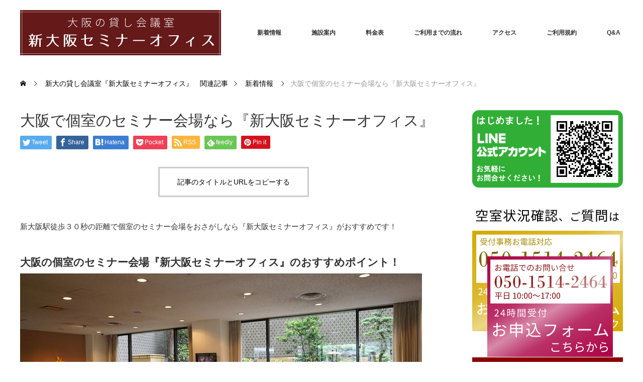

--- FILE ---
content_type: text/html; charset=UTF-8
request_url: https://seminar-osaka.com/shinchaku/seminarkaijou/
body_size: 26985
content:
<!DOCTYPE html>
<html class="pc" lang="ja">
<head>
<meta charset="UTF-8">
<!--[if IE]><meta http-equiv="X-UA-Compatible" content="IE=edge"><![endif]-->
<meta name="viewport" content="width=device-width">
<title>大阪で個室のセミナー会場なら『新大阪セミナーオフィス』 | 新大の駅前貸し会議室 『新大阪セミナーオフィス』</title>
<meta name="description" content="新大阪駅徒歩３０秒の距離で個室のセミナー会場をおさがしなら『新大阪セミナーオフィス』がおすすめです！大阪の個室のセミナー会場『新大阪セミナーオフィス』のおすすめポイント！新大阪セミナーオフィスは大阪で使える個室のセミナー会場にな...">
<link rel="pingback" href="https://seminar-osaka.com/xmlrpc.php">
<meta name='robots' content='max-image-preview:large' />
<link rel="alternate" type="application/rss+xml" title="新大の駅前貸し会議室 『新大阪セミナーオフィス』 &raquo; フィード" href="https://seminar-osaka.com/feed/" />
<link rel="alternate" type="application/rss+xml" title="新大の駅前貸し会議室 『新大阪セミナーオフィス』 &raquo; コメントフィード" href="https://seminar-osaka.com/comments/feed/" />
<link rel="alternate" type="application/rss+xml" title="新大の駅前貸し会議室 『新大阪セミナーオフィス』 &raquo; 大阪で個室のセミナー会場なら『新大阪セミナーオフィス』 のコメントのフィード" href="https://seminar-osaka.com/shinchaku/seminarkaijou/feed/" />
<link rel="alternate" title="oEmbed (JSON)" type="application/json+oembed" href="https://seminar-osaka.com/wp-json/oembed/1.0/embed?url=https%3A%2F%2Fseminar-osaka.com%2Fshinchaku%2Fseminarkaijou%2F" />
<link rel="alternate" title="oEmbed (XML)" type="text/xml+oembed" href="https://seminar-osaka.com/wp-json/oembed/1.0/embed?url=https%3A%2F%2Fseminar-osaka.com%2Fshinchaku%2Fseminarkaijou%2F&#038;format=xml" />
<style id='wp-img-auto-sizes-contain-inline-css' type='text/css'>
img:is([sizes=auto i],[sizes^="auto," i]){contain-intrinsic-size:3000px 1500px}
/*# sourceURL=wp-img-auto-sizes-contain-inline-css */
</style>
<link rel='stylesheet' id='style-css' href='https://seminar-osaka.com/wp-content/themes/monolith_tcd042/style.css?ver=1.9.2' type='text/css' media='all' />
<style id='wp-emoji-styles-inline-css' type='text/css'>

	img.wp-smiley, img.emoji {
		display: inline !important;
		border: none !important;
		box-shadow: none !important;
		height: 1em !important;
		width: 1em !important;
		margin: 0 0.07em !important;
		vertical-align: -0.1em !important;
		background: none !important;
		padding: 0 !important;
	}
/*# sourceURL=wp-emoji-styles-inline-css */
</style>
<link rel='stylesheet' id='wp-block-library-css' href='https://seminar-osaka.com/wp-includes/css/dist/block-library/style.min.css?ver=5bc54dd6d969af63396a81ab773153a6' type='text/css' media='all' />
<style id='classic-theme-styles-inline-css' type='text/css'>
/*! This file is auto-generated */
.wp-block-button__link{color:#fff;background-color:#32373c;border-radius:9999px;box-shadow:none;text-decoration:none;padding:calc(.667em + 2px) calc(1.333em + 2px);font-size:1.125em}.wp-block-file__button{background:#32373c;color:#fff;text-decoration:none}
/*# sourceURL=/wp-includes/css/classic-themes.min.css */
</style>
<style id='global-styles-inline-css' type='text/css'>
:root{--wp--preset--aspect-ratio--square: 1;--wp--preset--aspect-ratio--4-3: 4/3;--wp--preset--aspect-ratio--3-4: 3/4;--wp--preset--aspect-ratio--3-2: 3/2;--wp--preset--aspect-ratio--2-3: 2/3;--wp--preset--aspect-ratio--16-9: 16/9;--wp--preset--aspect-ratio--9-16: 9/16;--wp--preset--color--black: #000000;--wp--preset--color--cyan-bluish-gray: #abb8c3;--wp--preset--color--white: #ffffff;--wp--preset--color--pale-pink: #f78da7;--wp--preset--color--vivid-red: #cf2e2e;--wp--preset--color--luminous-vivid-orange: #ff6900;--wp--preset--color--luminous-vivid-amber: #fcb900;--wp--preset--color--light-green-cyan: #7bdcb5;--wp--preset--color--vivid-green-cyan: #00d084;--wp--preset--color--pale-cyan-blue: #8ed1fc;--wp--preset--color--vivid-cyan-blue: #0693e3;--wp--preset--color--vivid-purple: #9b51e0;--wp--preset--gradient--vivid-cyan-blue-to-vivid-purple: linear-gradient(135deg,rgb(6,147,227) 0%,rgb(155,81,224) 100%);--wp--preset--gradient--light-green-cyan-to-vivid-green-cyan: linear-gradient(135deg,rgb(122,220,180) 0%,rgb(0,208,130) 100%);--wp--preset--gradient--luminous-vivid-amber-to-luminous-vivid-orange: linear-gradient(135deg,rgb(252,185,0) 0%,rgb(255,105,0) 100%);--wp--preset--gradient--luminous-vivid-orange-to-vivid-red: linear-gradient(135deg,rgb(255,105,0) 0%,rgb(207,46,46) 100%);--wp--preset--gradient--very-light-gray-to-cyan-bluish-gray: linear-gradient(135deg,rgb(238,238,238) 0%,rgb(169,184,195) 100%);--wp--preset--gradient--cool-to-warm-spectrum: linear-gradient(135deg,rgb(74,234,220) 0%,rgb(151,120,209) 20%,rgb(207,42,186) 40%,rgb(238,44,130) 60%,rgb(251,105,98) 80%,rgb(254,248,76) 100%);--wp--preset--gradient--blush-light-purple: linear-gradient(135deg,rgb(255,206,236) 0%,rgb(152,150,240) 100%);--wp--preset--gradient--blush-bordeaux: linear-gradient(135deg,rgb(254,205,165) 0%,rgb(254,45,45) 50%,rgb(107,0,62) 100%);--wp--preset--gradient--luminous-dusk: linear-gradient(135deg,rgb(255,203,112) 0%,rgb(199,81,192) 50%,rgb(65,88,208) 100%);--wp--preset--gradient--pale-ocean: linear-gradient(135deg,rgb(255,245,203) 0%,rgb(182,227,212) 50%,rgb(51,167,181) 100%);--wp--preset--gradient--electric-grass: linear-gradient(135deg,rgb(202,248,128) 0%,rgb(113,206,126) 100%);--wp--preset--gradient--midnight: linear-gradient(135deg,rgb(2,3,129) 0%,rgb(40,116,252) 100%);--wp--preset--font-size--small: 13px;--wp--preset--font-size--medium: 20px;--wp--preset--font-size--large: 36px;--wp--preset--font-size--x-large: 42px;--wp--preset--spacing--20: 0.44rem;--wp--preset--spacing--30: 0.67rem;--wp--preset--spacing--40: 1rem;--wp--preset--spacing--50: 1.5rem;--wp--preset--spacing--60: 2.25rem;--wp--preset--spacing--70: 3.38rem;--wp--preset--spacing--80: 5.06rem;--wp--preset--shadow--natural: 6px 6px 9px rgba(0, 0, 0, 0.2);--wp--preset--shadow--deep: 12px 12px 50px rgba(0, 0, 0, 0.4);--wp--preset--shadow--sharp: 6px 6px 0px rgba(0, 0, 0, 0.2);--wp--preset--shadow--outlined: 6px 6px 0px -3px rgb(255, 255, 255), 6px 6px rgb(0, 0, 0);--wp--preset--shadow--crisp: 6px 6px 0px rgb(0, 0, 0);}:where(.is-layout-flex){gap: 0.5em;}:where(.is-layout-grid){gap: 0.5em;}body .is-layout-flex{display: flex;}.is-layout-flex{flex-wrap: wrap;align-items: center;}.is-layout-flex > :is(*, div){margin: 0;}body .is-layout-grid{display: grid;}.is-layout-grid > :is(*, div){margin: 0;}:where(.wp-block-columns.is-layout-flex){gap: 2em;}:where(.wp-block-columns.is-layout-grid){gap: 2em;}:where(.wp-block-post-template.is-layout-flex){gap: 1.25em;}:where(.wp-block-post-template.is-layout-grid){gap: 1.25em;}.has-black-color{color: var(--wp--preset--color--black) !important;}.has-cyan-bluish-gray-color{color: var(--wp--preset--color--cyan-bluish-gray) !important;}.has-white-color{color: var(--wp--preset--color--white) !important;}.has-pale-pink-color{color: var(--wp--preset--color--pale-pink) !important;}.has-vivid-red-color{color: var(--wp--preset--color--vivid-red) !important;}.has-luminous-vivid-orange-color{color: var(--wp--preset--color--luminous-vivid-orange) !important;}.has-luminous-vivid-amber-color{color: var(--wp--preset--color--luminous-vivid-amber) !important;}.has-light-green-cyan-color{color: var(--wp--preset--color--light-green-cyan) !important;}.has-vivid-green-cyan-color{color: var(--wp--preset--color--vivid-green-cyan) !important;}.has-pale-cyan-blue-color{color: var(--wp--preset--color--pale-cyan-blue) !important;}.has-vivid-cyan-blue-color{color: var(--wp--preset--color--vivid-cyan-blue) !important;}.has-vivid-purple-color{color: var(--wp--preset--color--vivid-purple) !important;}.has-black-background-color{background-color: var(--wp--preset--color--black) !important;}.has-cyan-bluish-gray-background-color{background-color: var(--wp--preset--color--cyan-bluish-gray) !important;}.has-white-background-color{background-color: var(--wp--preset--color--white) !important;}.has-pale-pink-background-color{background-color: var(--wp--preset--color--pale-pink) !important;}.has-vivid-red-background-color{background-color: var(--wp--preset--color--vivid-red) !important;}.has-luminous-vivid-orange-background-color{background-color: var(--wp--preset--color--luminous-vivid-orange) !important;}.has-luminous-vivid-amber-background-color{background-color: var(--wp--preset--color--luminous-vivid-amber) !important;}.has-light-green-cyan-background-color{background-color: var(--wp--preset--color--light-green-cyan) !important;}.has-vivid-green-cyan-background-color{background-color: var(--wp--preset--color--vivid-green-cyan) !important;}.has-pale-cyan-blue-background-color{background-color: var(--wp--preset--color--pale-cyan-blue) !important;}.has-vivid-cyan-blue-background-color{background-color: var(--wp--preset--color--vivid-cyan-blue) !important;}.has-vivid-purple-background-color{background-color: var(--wp--preset--color--vivid-purple) !important;}.has-black-border-color{border-color: var(--wp--preset--color--black) !important;}.has-cyan-bluish-gray-border-color{border-color: var(--wp--preset--color--cyan-bluish-gray) !important;}.has-white-border-color{border-color: var(--wp--preset--color--white) !important;}.has-pale-pink-border-color{border-color: var(--wp--preset--color--pale-pink) !important;}.has-vivid-red-border-color{border-color: var(--wp--preset--color--vivid-red) !important;}.has-luminous-vivid-orange-border-color{border-color: var(--wp--preset--color--luminous-vivid-orange) !important;}.has-luminous-vivid-amber-border-color{border-color: var(--wp--preset--color--luminous-vivid-amber) !important;}.has-light-green-cyan-border-color{border-color: var(--wp--preset--color--light-green-cyan) !important;}.has-vivid-green-cyan-border-color{border-color: var(--wp--preset--color--vivid-green-cyan) !important;}.has-pale-cyan-blue-border-color{border-color: var(--wp--preset--color--pale-cyan-blue) !important;}.has-vivid-cyan-blue-border-color{border-color: var(--wp--preset--color--vivid-cyan-blue) !important;}.has-vivid-purple-border-color{border-color: var(--wp--preset--color--vivid-purple) !important;}.has-vivid-cyan-blue-to-vivid-purple-gradient-background{background: var(--wp--preset--gradient--vivid-cyan-blue-to-vivid-purple) !important;}.has-light-green-cyan-to-vivid-green-cyan-gradient-background{background: var(--wp--preset--gradient--light-green-cyan-to-vivid-green-cyan) !important;}.has-luminous-vivid-amber-to-luminous-vivid-orange-gradient-background{background: var(--wp--preset--gradient--luminous-vivid-amber-to-luminous-vivid-orange) !important;}.has-luminous-vivid-orange-to-vivid-red-gradient-background{background: var(--wp--preset--gradient--luminous-vivid-orange-to-vivid-red) !important;}.has-very-light-gray-to-cyan-bluish-gray-gradient-background{background: var(--wp--preset--gradient--very-light-gray-to-cyan-bluish-gray) !important;}.has-cool-to-warm-spectrum-gradient-background{background: var(--wp--preset--gradient--cool-to-warm-spectrum) !important;}.has-blush-light-purple-gradient-background{background: var(--wp--preset--gradient--blush-light-purple) !important;}.has-blush-bordeaux-gradient-background{background: var(--wp--preset--gradient--blush-bordeaux) !important;}.has-luminous-dusk-gradient-background{background: var(--wp--preset--gradient--luminous-dusk) !important;}.has-pale-ocean-gradient-background{background: var(--wp--preset--gradient--pale-ocean) !important;}.has-electric-grass-gradient-background{background: var(--wp--preset--gradient--electric-grass) !important;}.has-midnight-gradient-background{background: var(--wp--preset--gradient--midnight) !important;}.has-small-font-size{font-size: var(--wp--preset--font-size--small) !important;}.has-medium-font-size{font-size: var(--wp--preset--font-size--medium) !important;}.has-large-font-size{font-size: var(--wp--preset--font-size--large) !important;}.has-x-large-font-size{font-size: var(--wp--preset--font-size--x-large) !important;}
:where(.wp-block-post-template.is-layout-flex){gap: 1.25em;}:where(.wp-block-post-template.is-layout-grid){gap: 1.25em;}
:where(.wp-block-term-template.is-layout-flex){gap: 1.25em;}:where(.wp-block-term-template.is-layout-grid){gap: 1.25em;}
:where(.wp-block-columns.is-layout-flex){gap: 2em;}:where(.wp-block-columns.is-layout-grid){gap: 2em;}
:root :where(.wp-block-pullquote){font-size: 1.5em;line-height: 1.6;}
/*# sourceURL=global-styles-inline-css */
</style>
<link rel='stylesheet' id='cmplz-general-css' href='https://seminar-osaka.com/wp-content/plugins/complianz-gdpr/assets/css/cookieblocker.min.css?ver=1768359085' type='text/css' media='all' />
<link rel="stylesheet" type="text/css" href="https://seminar-osaka.com/wp-content/plugins/smart-slider-3/Public/SmartSlider3/Application/Frontend/Assets/dist/smartslider.min.css?ver=c397fa89" media="all">
<link rel="stylesheet" type="text/css" href="https://fonts.googleapis.com/css?display=swap&amp;family=Roboto%3A300%2C400%2C300%2C400%2C300%2C400%2C300%2C400%2C300%2C400%2C300%2C400" media="all">
<style data-related="n2-ss-2">div#n2-ss-2 .n2-ss-slider-1{display:grid;position:relative;}div#n2-ss-2 .n2-ss-slider-2{display:grid;position:relative;overflow:hidden;padding:0px 0px 0px 0px;border:0px solid RGBA(62,62,62,1);border-radius:0px;background-clip:padding-box;background-repeat:repeat;background-position:50% 50%;background-size:cover;background-attachment:scroll;z-index:1;}div#n2-ss-2:not(.n2-ss-loaded) .n2-ss-slider-2{background-image:none !important;}div#n2-ss-2 .n2-ss-slider-3{display:grid;grid-template-areas:'cover';position:relative;overflow:hidden;z-index:10;}div#n2-ss-2 .n2-ss-slider-3 > *{grid-area:cover;}div#n2-ss-2 .n2-ss-slide-backgrounds,div#n2-ss-2 .n2-ss-slider-3 > .n2-ss-divider{position:relative;}div#n2-ss-2 .n2-ss-slide-backgrounds{z-index:10;}div#n2-ss-2 .n2-ss-slide-backgrounds > *{overflow:hidden;}div#n2-ss-2 .n2-ss-slide-background{transform:translateX(-100000px);}div#n2-ss-2 .n2-ss-slider-4{place-self:center;position:relative;width:100%;height:100%;z-index:20;display:grid;grid-template-areas:'slide';}div#n2-ss-2 .n2-ss-slider-4 > *{grid-area:slide;}div#n2-ss-2.n2-ss-full-page--constrain-ratio .n2-ss-slider-4{height:auto;}div#n2-ss-2 .n2-ss-slide{display:grid;place-items:center;grid-auto-columns:100%;position:relative;z-index:20;-webkit-backface-visibility:hidden;transform:translateX(-100000px);}div#n2-ss-2 .n2-ss-slide{perspective:1500px;}div#n2-ss-2 .n2-ss-slide-active{z-index:21;}.n2-ss-background-animation{position:absolute;top:0;left:0;width:100%;height:100%;z-index:3;}div#n2-ss-2 .nextend-arrow{cursor:pointer;overflow:hidden;line-height:0 !important;z-index:18;-webkit-user-select:none;}div#n2-ss-2 .nextend-arrow img{position:relative;display:block;}div#n2-ss-2 .nextend-arrow img.n2-arrow-hover-img{display:none;}div#n2-ss-2 .nextend-arrow:FOCUS img.n2-arrow-hover-img,div#n2-ss-2 .nextend-arrow:HOVER img.n2-arrow-hover-img{display:inline;}div#n2-ss-2 .nextend-arrow:FOCUS img.n2-arrow-normal-img,div#n2-ss-2 .nextend-arrow:HOVER img.n2-arrow-normal-img{display:none;}div#n2-ss-2 .nextend-arrow-animated{overflow:hidden;}div#n2-ss-2 .nextend-arrow-animated > div{position:relative;}div#n2-ss-2 .nextend-arrow-animated .n2-active{position:absolute;}div#n2-ss-2 .nextend-arrow-animated-fade{transition:background 0.3s, opacity 0.4s;}div#n2-ss-2 .nextend-arrow-animated-horizontal > div{transition:all 0.4s;transform:none;}div#n2-ss-2 .nextend-arrow-animated-horizontal .n2-active{top:0;}div#n2-ss-2 .nextend-arrow-previous.nextend-arrow-animated-horizontal .n2-active{left:100%;}div#n2-ss-2 .nextend-arrow-next.nextend-arrow-animated-horizontal .n2-active{right:100%;}div#n2-ss-2 .nextend-arrow-previous.nextend-arrow-animated-horizontal:HOVER > div,div#n2-ss-2 .nextend-arrow-previous.nextend-arrow-animated-horizontal:FOCUS > div{transform:translateX(-100%);}div#n2-ss-2 .nextend-arrow-next.nextend-arrow-animated-horizontal:HOVER > div,div#n2-ss-2 .nextend-arrow-next.nextend-arrow-animated-horizontal:FOCUS > div{transform:translateX(100%);}div#n2-ss-2 .nextend-arrow-animated-vertical > div{transition:all 0.4s;transform:none;}div#n2-ss-2 .nextend-arrow-animated-vertical .n2-active{left:0;}div#n2-ss-2 .nextend-arrow-previous.nextend-arrow-animated-vertical .n2-active{top:100%;}div#n2-ss-2 .nextend-arrow-next.nextend-arrow-animated-vertical .n2-active{bottom:100%;}div#n2-ss-2 .nextend-arrow-previous.nextend-arrow-animated-vertical:HOVER > div,div#n2-ss-2 .nextend-arrow-previous.nextend-arrow-animated-vertical:FOCUS > div{transform:translateY(-100%);}div#n2-ss-2 .nextend-arrow-next.nextend-arrow-animated-vertical:HOVER > div,div#n2-ss-2 .nextend-arrow-next.nextend-arrow-animated-vertical:FOCUS > div{transform:translateY(100%);}div#n2-ss-2 .nextend-thumbnail{flex:0 0 auto;overflow:hidden;}div#n2-ss-2 .nextend-thumbnail-default{position:relative;display:flex;flex-direction:column;z-index:10;}div#n2-ss-2 .nextend-thumbnail-inner{position:relative;flex-basis:0;flex-grow:1;scroll-behavior:smooth;scrollbar-width:none;}div#n2-ss-2 .nextend-thumbnail-inner::-webkit-scrollbar{width:0;height:0;background:transparent;}div#n2-ss-2 .nextend-thumbnail-button{position:absolute;display:grid;place-content:center;transition:all 0.4s;cursor:pointer;visibility:hidden;}div#n2-ss-2 .nextend-thumbnail-button *{visibility:visible;}div#n2-ss-2 .nextend-thumbnail-scroller{display:grid;}div#n2-ss-2 .n2-thumbnail-dot{position:relative;cursor:pointer;}div#n2-ss-2 .n2-thumbnail-dot img{object-fit:cover;max-width:none !important;}div#n2-ss-2 .n2-caption-before{order:-1;}div#n2-ss-2 .n2-caption-overlay{position:absolute;box-sizing:border-box;display:grid;place-content:center;}div#n2-ss-2 .n2-thumbnail-dot-type{position:absolute;left:50%;top:50%;transform:translate3d(-50%,-50%,0);}div#n2-ss-2 .nextend-thumbnail-vertical .nextend-thumbnail-scroller{min-height:100%;height:-moz-fit-content;height:-webkit-fit-content;height:fit-content;}div#n2-ss-2 .nextend-thumbnail-vertical .n2-align-content-start{align-content:flex-start;}div#n2-ss-2 .nextend-thumbnail-vertical .n2-align-content-center{align-content:center;}div#n2-ss-2 .nextend-thumbnail-vertical .n2-align-content-end{align-content:flex-end;}div#n2-ss-2 .nextend-thumbnail-vertical .n2-align-content-space-between{align-content:space-between;}div#n2-ss-2 .nextend-thumbnail-vertical .n2-align-content-space-around{align-content:space-around;}div#n2-ss-2 .nextend-thumbnail-vertical .nextend-thumbnail-inner{overflow-y:scroll;}div#n2-ss-2 .nextend-thumbnail-vertical .n2-thumbnail-dot{display:grid;grid-template-columns:auto 1fr;overflow:hidden;}div#n2-ss-2 .nextend-thumbnail-vertical .nextend-thumbnail-button{width:100%;}div#n2-ss-2 .nextend-thumbnail-vertical .nextend-thumbnail-previous{top:10px;}div#n2-ss-2 .nextend-thumbnail-vertical[data-has-previous="0"] .nextend-thumbnail-previous{transform:translateY(min(-100px,calc(-110%)));opacity:0;}div#n2-ss-2 .nextend-thumbnail-vertical .nextend-thumbnail-next{bottom:10px;}div#n2-ss-2 .nextend-thumbnail-vertical[data-has-next="0"] .nextend-thumbnail-next{transform:translateY(max(100px,calc(110%)));opacity:0;}div#n2-ss-2 .nextend-thumbnail-horizontal{flex-direction:row;}div#n2-ss-2 .nextend-thumbnail-horizontal .nextend-thumbnail-inner{overflow-x:scroll;}div#n2-ss-2 .nextend-thumbnail-horizontal .nextend-thumbnail-scroller{min-width:100%;width:-moz-fit-content;width:-webkit-fit-content;width:fit-content;grid-auto-flow:column;grid-auto-columns:min-content;}div#n2-ss-2 .nextend-thumbnail-horizontal .n2-align-content-start{justify-content:flex-start;}div#n2-ss-2 .nextend-thumbnail-horizontal .n2-align-content-center{justify-content:center;}div#n2-ss-2 .nextend-thumbnail-horizontal .n2-align-content-end{justify-content:flex-end;}div#n2-ss-2 .nextend-thumbnail-horizontal .n2-align-content-space-between{justify-content:space-between;}div#n2-ss-2 .nextend-thumbnail-horizontal .n2-align-content-space-around{justify-content:space-around;}div#n2-ss-2 .nextend-thumbnail-horizontal .n2-thumbnail-dot{display:grid;grid-template-rows:auto 1fr;overflow:hidden;}div#n2-ss-2 .nextend-thumbnail-horizontal .nextend-thumbnail-button{height:100%;}div#n2-ss-2 .nextend-thumbnail-horizontal .nextend-thumbnail-previous{left:10px;}div#n2-ss-2 .nextend-thumbnail-horizontal[data-has-previous="0"] .nextend-thumbnail-previous{transform:translateX(min(-100px,calc(-110%))) rotateZ(-90deg);opacity:0;}div#n2-ss-2 .nextend-thumbnail-horizontal .nextend-thumbnail-next{right:10px;}div#n2-ss-2 .nextend-thumbnail-horizontal[data-has-next="0"] .nextend-thumbnail-next{transform:translateX(max(100px,calc(110%))) rotateZ(-90deg);opacity:0;}div#n2-ss-2 .n2-font-212f2ae20312ba228b19a0b7f6b88995-hover{font-family: 'Roboto','Arial';color: #ffffff;font-size:156.25%;text-shadow: none;line-height: 2;font-weight: normal;font-style: normal;text-decoration: none;text-align: center;letter-spacing: normal;word-spacing: normal;text-transform: none;font-weight: 400;}div#n2-ss-2 .n2-style-f7056a82a17863397d5cfc800d50d01e-heading{background: RGBA(0,0,0,0.5);opacity:1;padding:0px 0px 0px 0px ;box-shadow: none;border: 0px solid RGBA(51,51,51,1);border-radius:0px;}div#n2-ss-2 .n2-style-041670f7df29ffb4048fc6d85d61d1ee-heading{background: RGBA(0,0,0,0.67);opacity:1;padding:2px 2px 2px 2px ;box-shadow: none;border: 0px solid RGBA(0,0,0,1);border-radius:3px;}div#n2-ss-2 .n2-style-041670f7df29ffb4048fc6d85d61d1ee-heading:Hover, div#n2-ss-2 .n2-style-041670f7df29ffb4048fc6d85d61d1ee-heading:ACTIVE, div#n2-ss-2 .n2-style-041670f7df29ffb4048fc6d85d61d1ee-heading:FOCUS{background: RGBA(1,173,211,0.85);}div#n2-ss-2 .n2-style-df32cb3742fdac43eb0251df7d67c185-simple{background: #242424;opacity:1;padding:3px 3px 3px 3px ;box-shadow: none;border: 0px solid RGBA(0,0,0,1);border-radius:0px;}div#n2-ss-2 .n2-style-462cb0983aca6cda3fc34a0feea6024b-dot{background: RGBA(0,0,0,0);opacity:1;padding:0px 0px 0px 0px ;box-shadow: none;border: 0px solid RGBA(255,255,255,0);border-radius:0px;opacity:0.4;margin:3px;transition:all 0.4s;background-size:cover;}div#n2-ss-2 .n2-style-462cb0983aca6cda3fc34a0feea6024b-dot.n2-active, div#n2-ss-2 .n2-style-462cb0983aca6cda3fc34a0feea6024b-dot:HOVER, div#n2-ss-2 .n2-style-462cb0983aca6cda3fc34a0feea6024b-dot:FOCUS{border: 0px solid RGBA(255,255,255,0.8);opacity:1;}div#n2-ss-2 .n2-ss-slide-limiter{max-width:800px;}div#n2-ss-2 .n-uc-xkuHsYlSwkv5{padding:0px 0px 0px 0px}div#n2-ss-2 .n-uc-IzwCkSMynfIE-inner{padding:10px 10px 10px 10px;justify-content:flex-end}div#n2-ss-2 .n-uc-bdjPWi5trwj9{padding:0px 0px 0px 0px}div#n2-ss-2 .n-uc-8e2rpQdFZBl2-inner{padding:10px 10px 10px 10px;justify-content:flex-end}div#n2-ss-2 .n-uc-S6IhJnLUz1HR{padding:0px 0px 0px 0px}div#n2-ss-2 .n-uc-Njy8LOtBfzGz-inner{padding:10px 10px 10px 10px;justify-content:flex-end}div#n2-ss-2 .n-uc-N8LOEdQW1wc9{padding:0px 0px 0px 0px}div#n2-ss-2 .n-uc-HP4ckBLnmjuR-inner{padding:10px 10px 10px 10px;text-align:center;--ssselfalign:center;;justify-content:flex-end}div#n2-ss-2 .n-uc-HP4ckBLnmjuR{align-self:center;}div#n2-ss-2 .n-uc-YAENbNVMqGeT{padding:0px 0px 0px 0px}div#n2-ss-2 .n-uc-RcokmceRpEpr-inner{padding:10px 10px 10px 10px;justify-content:flex-end}div#n2-ss-2 .n-uc-cWgfG2pBeO8W{padding:0px 0px 0px 0px}div#n2-ss-2 .n-uc-Oq7ny9a7tYZM-inner{padding:10px 10px 10px 10px;text-align:center;--ssselfalign:center;;justify-content:flex-end}div#n2-ss-2 .n-uc-Oq7ny9a7tYZM{align-self:center;}div#n2-ss-2 .n-uc-4kAAJfYumC6D{padding:0px 0px 0px 0px}div#n2-ss-2 .n-uc-WeFJwqXKs2wJ-inner{padding:10px 10px 10px 10px;justify-content:flex-end}div#n2-ss-2 .n-uc-P03yEXOQua3i{padding:0px 0px 0px 0px}div#n2-ss-2 .n-uc-9zoRfQojpsYb-inner{padding:10px 10px 10px 10px;justify-content:flex-end}div#n2-ss-2 .n-uc-9zoRfQojpsYb{align-self:center;}div#n2-ss-2 .n-uc-h8jhHgGlNlmZ{padding:0px 0px 0px 0px}div#n2-ss-2 .n-uc-XQAl2WfBOd3r-inner{padding:10px 10px 10px 10px;justify-content:flex-end}div#n2-ss-2 .n-uc-rk7SdFtrieap{padding:0px 0px 0px 0px}div#n2-ss-2 .n-uc-gNCYrbUsecHE-inner{padding:10px 10px 10px 10px;justify-content:flex-end}div#n2-ss-2 .n-uc-gNCYrbUsecHE{align-self:center;}div#n2-ss-2 .n-uc-mvsRlKhGm2Z8{padding:0px 0px 0px 0px}div#n2-ss-2 .n-uc-2UJfYmL6viqs-inner{padding:10px 10px 10px 10px;justify-content:flex-end}div#n2-ss-2 .n-uc-7RRhr4L8rqB1{padding:0px 0px 0px 0px}div#n2-ss-2 .nextend-arrow img{width: 26px}div#n2-ss-2 .n2-thumbnail-dot img{width:100px;height:60px}@media (min-width: 1200px){div#n2-ss-2 [data-hide-desktopportrait="1"]{display: none !important;}}@media (orientation: landscape) and (max-width: 1199px) and (min-width: 901px),(orientation: portrait) and (max-width: 1199px) and (min-width: 701px){div#n2-ss-2 [data-hide-tabletportrait="1"]{display: none !important;}}@media (orientation: landscape) and (max-width: 900px),(orientation: portrait) and (max-width: 700px){div#n2-ss-2 [data-hide-mobileportrait="1"]{display: none !important;}div#n2-ss-2 .nextend-arrow img{width: 16px}}</style>
<style data-related="n2-ss-5">div#n2-ss-5 .n2-ss-slider-1{display:grid;position:relative;}div#n2-ss-5 .n2-ss-slider-2{display:grid;position:relative;overflow:hidden;padding:0px 0px 0px 0px;border:0px solid RGBA(62,62,62,1);border-radius:0px;background-clip:padding-box;background-repeat:repeat;background-position:50% 50%;background-size:cover;background-attachment:scroll;z-index:1;}div#n2-ss-5:not(.n2-ss-loaded) .n2-ss-slider-2{background-image:none !important;}div#n2-ss-5 .n2-ss-slider-3{display:grid;grid-template-areas:'cover';position:relative;overflow:hidden;z-index:10;}div#n2-ss-5 .n2-ss-slider-3 > *{grid-area:cover;}div#n2-ss-5 .n2-ss-slide-backgrounds,div#n2-ss-5 .n2-ss-slider-3 > .n2-ss-divider{position:relative;}div#n2-ss-5 .n2-ss-slide-backgrounds{z-index:10;}div#n2-ss-5 .n2-ss-slide-backgrounds > *{overflow:hidden;}div#n2-ss-5 .n2-ss-slide-background{transform:translateX(-100000px);}div#n2-ss-5 .n2-ss-slider-4{place-self:center;position:relative;width:100%;height:100%;z-index:20;display:grid;grid-template-areas:'slide';}div#n2-ss-5 .n2-ss-slider-4 > *{grid-area:slide;}div#n2-ss-5.n2-ss-full-page--constrain-ratio .n2-ss-slider-4{height:auto;}div#n2-ss-5 .n2-ss-slide{display:grid;place-items:center;grid-auto-columns:100%;position:relative;z-index:20;-webkit-backface-visibility:hidden;transform:translateX(-100000px);}div#n2-ss-5 .n2-ss-slide{perspective:1500px;}div#n2-ss-5 .n2-ss-slide-active{z-index:21;}.n2-ss-background-animation{position:absolute;top:0;left:0;width:100%;height:100%;z-index:3;}div#n2-ss-5 .nextend-arrow{cursor:pointer;overflow:hidden;line-height:0 !important;z-index:18;-webkit-user-select:none;}div#n2-ss-5 .nextend-arrow img{position:relative;display:block;}div#n2-ss-5 .nextend-arrow img.n2-arrow-hover-img{display:none;}div#n2-ss-5 .nextend-arrow:FOCUS img.n2-arrow-hover-img,div#n2-ss-5 .nextend-arrow:HOVER img.n2-arrow-hover-img{display:inline;}div#n2-ss-5 .nextend-arrow:FOCUS img.n2-arrow-normal-img,div#n2-ss-5 .nextend-arrow:HOVER img.n2-arrow-normal-img{display:none;}div#n2-ss-5 .nextend-arrow-animated{overflow:hidden;}div#n2-ss-5 .nextend-arrow-animated > div{position:relative;}div#n2-ss-5 .nextend-arrow-animated .n2-active{position:absolute;}div#n2-ss-5 .nextend-arrow-animated-fade{transition:background 0.3s, opacity 0.4s;}div#n2-ss-5 .nextend-arrow-animated-horizontal > div{transition:all 0.4s;transform:none;}div#n2-ss-5 .nextend-arrow-animated-horizontal .n2-active{top:0;}div#n2-ss-5 .nextend-arrow-previous.nextend-arrow-animated-horizontal .n2-active{left:100%;}div#n2-ss-5 .nextend-arrow-next.nextend-arrow-animated-horizontal .n2-active{right:100%;}div#n2-ss-5 .nextend-arrow-previous.nextend-arrow-animated-horizontal:HOVER > div,div#n2-ss-5 .nextend-arrow-previous.nextend-arrow-animated-horizontal:FOCUS > div{transform:translateX(-100%);}div#n2-ss-5 .nextend-arrow-next.nextend-arrow-animated-horizontal:HOVER > div,div#n2-ss-5 .nextend-arrow-next.nextend-arrow-animated-horizontal:FOCUS > div{transform:translateX(100%);}div#n2-ss-5 .nextend-arrow-animated-vertical > div{transition:all 0.4s;transform:none;}div#n2-ss-5 .nextend-arrow-animated-vertical .n2-active{left:0;}div#n2-ss-5 .nextend-arrow-previous.nextend-arrow-animated-vertical .n2-active{top:100%;}div#n2-ss-5 .nextend-arrow-next.nextend-arrow-animated-vertical .n2-active{bottom:100%;}div#n2-ss-5 .nextend-arrow-previous.nextend-arrow-animated-vertical:HOVER > div,div#n2-ss-5 .nextend-arrow-previous.nextend-arrow-animated-vertical:FOCUS > div{transform:translateY(-100%);}div#n2-ss-5 .nextend-arrow-next.nextend-arrow-animated-vertical:HOVER > div,div#n2-ss-5 .nextend-arrow-next.nextend-arrow-animated-vertical:FOCUS > div{transform:translateY(100%);}div#n2-ss-5 .nextend-thumbnail{flex:0 0 auto;overflow:hidden;}div#n2-ss-5 .nextend-thumbnail-default{position:relative;display:flex;flex-direction:column;z-index:10;}div#n2-ss-5 .nextend-thumbnail-inner{position:relative;flex-basis:0;flex-grow:1;scroll-behavior:smooth;scrollbar-width:none;}div#n2-ss-5 .nextend-thumbnail-inner::-webkit-scrollbar{width:0;height:0;background:transparent;}div#n2-ss-5 .nextend-thumbnail-button{position:absolute;display:grid;place-content:center;transition:all 0.4s;cursor:pointer;visibility:hidden;}div#n2-ss-5 .nextend-thumbnail-button *{visibility:visible;}div#n2-ss-5 .nextend-thumbnail-scroller{display:grid;}div#n2-ss-5 .n2-thumbnail-dot{position:relative;cursor:pointer;}div#n2-ss-5 .n2-thumbnail-dot img{object-fit:cover;max-width:none !important;}div#n2-ss-5 .n2-caption-before{order:-1;}div#n2-ss-5 .n2-caption-overlay{position:absolute;box-sizing:border-box;display:grid;place-content:center;}div#n2-ss-5 .n2-thumbnail-dot-type{position:absolute;left:50%;top:50%;transform:translate3d(-50%,-50%,0);}div#n2-ss-5 .nextend-thumbnail-vertical .nextend-thumbnail-scroller{min-height:100%;height:-moz-fit-content;height:-webkit-fit-content;height:fit-content;}div#n2-ss-5 .nextend-thumbnail-vertical .n2-align-content-start{align-content:flex-start;}div#n2-ss-5 .nextend-thumbnail-vertical .n2-align-content-center{align-content:center;}div#n2-ss-5 .nextend-thumbnail-vertical .n2-align-content-end{align-content:flex-end;}div#n2-ss-5 .nextend-thumbnail-vertical .n2-align-content-space-between{align-content:space-between;}div#n2-ss-5 .nextend-thumbnail-vertical .n2-align-content-space-around{align-content:space-around;}div#n2-ss-5 .nextend-thumbnail-vertical .nextend-thumbnail-inner{overflow-y:scroll;}div#n2-ss-5 .nextend-thumbnail-vertical .n2-thumbnail-dot{display:grid;grid-template-columns:auto 1fr;overflow:hidden;}div#n2-ss-5 .nextend-thumbnail-vertical .nextend-thumbnail-button{width:100%;}div#n2-ss-5 .nextend-thumbnail-vertical .nextend-thumbnail-previous{top:10px;}div#n2-ss-5 .nextend-thumbnail-vertical[data-has-previous="0"] .nextend-thumbnail-previous{transform:translateY(min(-100px,calc(-110%)));opacity:0;}div#n2-ss-5 .nextend-thumbnail-vertical .nextend-thumbnail-next{bottom:10px;}div#n2-ss-5 .nextend-thumbnail-vertical[data-has-next="0"] .nextend-thumbnail-next{transform:translateY(max(100px,calc(110%)));opacity:0;}div#n2-ss-5 .nextend-thumbnail-horizontal{flex-direction:row;}div#n2-ss-5 .nextend-thumbnail-horizontal .nextend-thumbnail-inner{overflow-x:scroll;}div#n2-ss-5 .nextend-thumbnail-horizontal .nextend-thumbnail-scroller{min-width:100%;width:-moz-fit-content;width:-webkit-fit-content;width:fit-content;grid-auto-flow:column;grid-auto-columns:min-content;}div#n2-ss-5 .nextend-thumbnail-horizontal .n2-align-content-start{justify-content:flex-start;}div#n2-ss-5 .nextend-thumbnail-horizontal .n2-align-content-center{justify-content:center;}div#n2-ss-5 .nextend-thumbnail-horizontal .n2-align-content-end{justify-content:flex-end;}div#n2-ss-5 .nextend-thumbnail-horizontal .n2-align-content-space-between{justify-content:space-between;}div#n2-ss-5 .nextend-thumbnail-horizontal .n2-align-content-space-around{justify-content:space-around;}div#n2-ss-5 .nextend-thumbnail-horizontal .n2-thumbnail-dot{display:grid;grid-template-rows:auto 1fr;overflow:hidden;}div#n2-ss-5 .nextend-thumbnail-horizontal .nextend-thumbnail-button{height:100%;}div#n2-ss-5 .nextend-thumbnail-horizontal .nextend-thumbnail-previous{left:10px;}div#n2-ss-5 .nextend-thumbnail-horizontal[data-has-previous="0"] .nextend-thumbnail-previous{transform:translateX(min(-100px,calc(-110%))) rotateZ(-90deg);opacity:0;}div#n2-ss-5 .nextend-thumbnail-horizontal .nextend-thumbnail-next{right:10px;}div#n2-ss-5 .nextend-thumbnail-horizontal[data-has-next="0"] .nextend-thumbnail-next{transform:translateX(max(100px,calc(110%))) rotateZ(-90deg);opacity:0;}div#n2-ss-5 .n2-font-212f2ae20312ba228b19a0b7f6b88995-hover{font-family: 'Roboto','Arial';color: #ffffff;font-size:156.25%;text-shadow: none;line-height: 2;font-weight: normal;font-style: normal;text-decoration: none;text-align: center;letter-spacing: normal;word-spacing: normal;text-transform: none;font-weight: 400;}div#n2-ss-5 .n2-style-f7056a82a17863397d5cfc800d50d01e-heading{background: RGBA(0,0,0,0.5);opacity:1;padding:0px 0px 0px 0px ;box-shadow: none;border: 0px solid RGBA(51,51,51,1);border-radius:0px;}div#n2-ss-5 .n2-style-041670f7df29ffb4048fc6d85d61d1ee-heading{background: RGBA(0,0,0,0.67);opacity:1;padding:2px 2px 2px 2px ;box-shadow: none;border: 0px solid RGBA(0,0,0,1);border-radius:3px;}div#n2-ss-5 .n2-style-041670f7df29ffb4048fc6d85d61d1ee-heading:Hover, div#n2-ss-5 .n2-style-041670f7df29ffb4048fc6d85d61d1ee-heading:ACTIVE, div#n2-ss-5 .n2-style-041670f7df29ffb4048fc6d85d61d1ee-heading:FOCUS{background: RGBA(1,173,211,0.85);}div#n2-ss-5 .n2-style-df32cb3742fdac43eb0251df7d67c185-simple{background: #242424;opacity:1;padding:3px 3px 3px 3px ;box-shadow: none;border: 0px solid RGBA(0,0,0,1);border-radius:0px;}div#n2-ss-5 .n2-style-462cb0983aca6cda3fc34a0feea6024b-dot{background: RGBA(0,0,0,0);opacity:1;padding:0px 0px 0px 0px ;box-shadow: none;border: 0px solid RGBA(255,255,255,0);border-radius:0px;opacity:0.4;margin:3px;transition:all 0.4s;background-size:cover;}div#n2-ss-5 .n2-style-462cb0983aca6cda3fc34a0feea6024b-dot.n2-active, div#n2-ss-5 .n2-style-462cb0983aca6cda3fc34a0feea6024b-dot:HOVER, div#n2-ss-5 .n2-style-462cb0983aca6cda3fc34a0feea6024b-dot:FOCUS{border: 0px solid RGBA(255,255,255,0.8);opacity:1;}div#n2-ss-5 .n2-ss-slide-limiter{max-width:800px;}div#n2-ss-5 .n-uc-C6rEIEDFt0Cj{padding:0px 0px 0px 0px}div#n2-ss-5 .n-uc-hJrgHsObvTu3-inner{padding:10px 10px 10px 10px;justify-content:flex-end}div#n2-ss-5 .n-uc-mzElJM6CV2n9{padding:0px 0px 0px 0px}div#n2-ss-5 .n-uc-tOItDTbc4max-inner{padding:10px 10px 10px 10px;justify-content:flex-end}div#n2-ss-5 .n-uc-IVZwHzrlyRLx{padding:0px 0px 0px 0px}div#n2-ss-5 .n-uc-HcewCpgJVz3o-inner{padding:10px 10px 10px 10px;justify-content:flex-end}div#n2-ss-5 .n-uc-eKpyT88v9jrQ{padding:0px 0px 0px 0px}div#n2-ss-5 .n-uc-OPIWZ4EQuLHc-inner{padding:10px 10px 10px 10px;justify-content:flex-end}div#n2-ss-5 .n-uc-pntWlSYfmuEl{padding:0px 0px 0px 0px}div#n2-ss-5 .n-uc-p3uttKvqDrRj-inner{padding:10px 10px 10px 10px;justify-content:flex-end}div#n2-ss-5 .n-uc-LO05sJSPoalY{padding:0px 0px 0px 0px}div#n2-ss-5 .n-uc-lNd2g3qpBABG-inner{padding:10px 10px 10px 10px;justify-content:flex-end}div#n2-ss-5 .n-uc-FYNXVrNGkK1P{padding:0px 0px 0px 0px}div#n2-ss-5 .n-uc-IV2Sq5gLUxCY-inner{padding:10px 10px 10px 10px;justify-content:flex-end}div#n2-ss-5 .nextend-arrow img{width: 26px}div#n2-ss-5 .n2-thumbnail-dot img{width:100px;height:60px}@media (min-width: 1200px){div#n2-ss-5 [data-hide-desktopportrait="1"]{display: none !important;}}@media (orientation: landscape) and (max-width: 1199px) and (min-width: 901px),(orientation: portrait) and (max-width: 1199px) and (min-width: 701px){div#n2-ss-5 [data-hide-tabletportrait="1"]{display: none !important;}}@media (orientation: landscape) and (max-width: 900px),(orientation: portrait) and (max-width: 700px){div#n2-ss-5 [data-hide-mobileportrait="1"]{display: none !important;}div#n2-ss-5 .nextend-arrow img{width: 16px}}</style>
<style data-related="n2-ss-3">div#n2-ss-3 .n2-ss-slider-1{display:grid;position:relative;}div#n2-ss-3 .n2-ss-slider-2{display:grid;position:relative;overflow:hidden;padding:0px 0px 0px 0px;border:0px solid RGBA(62,62,62,1);border-radius:0px;background-clip:padding-box;background-repeat:repeat;background-position:50% 50%;background-size:cover;background-attachment:scroll;z-index:1;}div#n2-ss-3:not(.n2-ss-loaded) .n2-ss-slider-2{background-image:none !important;}div#n2-ss-3 .n2-ss-slider-3{display:grid;grid-template-areas:'cover';position:relative;overflow:hidden;z-index:10;}div#n2-ss-3 .n2-ss-slider-3 > *{grid-area:cover;}div#n2-ss-3 .n2-ss-slide-backgrounds,div#n2-ss-3 .n2-ss-slider-3 > .n2-ss-divider{position:relative;}div#n2-ss-3 .n2-ss-slide-backgrounds{z-index:10;}div#n2-ss-3 .n2-ss-slide-backgrounds > *{overflow:hidden;}div#n2-ss-3 .n2-ss-slide-background{transform:translateX(-100000px);}div#n2-ss-3 .n2-ss-slider-4{place-self:center;position:relative;width:100%;height:100%;z-index:20;display:grid;grid-template-areas:'slide';}div#n2-ss-3 .n2-ss-slider-4 > *{grid-area:slide;}div#n2-ss-3.n2-ss-full-page--constrain-ratio .n2-ss-slider-4{height:auto;}div#n2-ss-3 .n2-ss-slide{display:grid;place-items:center;grid-auto-columns:100%;position:relative;z-index:20;-webkit-backface-visibility:hidden;transform:translateX(-100000px);}div#n2-ss-3 .n2-ss-slide{perspective:1500px;}div#n2-ss-3 .n2-ss-slide-active{z-index:21;}.n2-ss-background-animation{position:absolute;top:0;left:0;width:100%;height:100%;z-index:3;}div#n2-ss-3 .nextend-arrow{cursor:pointer;overflow:hidden;line-height:0 !important;z-index:18;-webkit-user-select:none;}div#n2-ss-3 .nextend-arrow img{position:relative;display:block;}div#n2-ss-3 .nextend-arrow img.n2-arrow-hover-img{display:none;}div#n2-ss-3 .nextend-arrow:FOCUS img.n2-arrow-hover-img,div#n2-ss-3 .nextend-arrow:HOVER img.n2-arrow-hover-img{display:inline;}div#n2-ss-3 .nextend-arrow:FOCUS img.n2-arrow-normal-img,div#n2-ss-3 .nextend-arrow:HOVER img.n2-arrow-normal-img{display:none;}div#n2-ss-3 .nextend-arrow-animated{overflow:hidden;}div#n2-ss-3 .nextend-arrow-animated > div{position:relative;}div#n2-ss-3 .nextend-arrow-animated .n2-active{position:absolute;}div#n2-ss-3 .nextend-arrow-animated-fade{transition:background 0.3s, opacity 0.4s;}div#n2-ss-3 .nextend-arrow-animated-horizontal > div{transition:all 0.4s;transform:none;}div#n2-ss-3 .nextend-arrow-animated-horizontal .n2-active{top:0;}div#n2-ss-3 .nextend-arrow-previous.nextend-arrow-animated-horizontal .n2-active{left:100%;}div#n2-ss-3 .nextend-arrow-next.nextend-arrow-animated-horizontal .n2-active{right:100%;}div#n2-ss-3 .nextend-arrow-previous.nextend-arrow-animated-horizontal:HOVER > div,div#n2-ss-3 .nextend-arrow-previous.nextend-arrow-animated-horizontal:FOCUS > div{transform:translateX(-100%);}div#n2-ss-3 .nextend-arrow-next.nextend-arrow-animated-horizontal:HOVER > div,div#n2-ss-3 .nextend-arrow-next.nextend-arrow-animated-horizontal:FOCUS > div{transform:translateX(100%);}div#n2-ss-3 .nextend-arrow-animated-vertical > div{transition:all 0.4s;transform:none;}div#n2-ss-3 .nextend-arrow-animated-vertical .n2-active{left:0;}div#n2-ss-3 .nextend-arrow-previous.nextend-arrow-animated-vertical .n2-active{top:100%;}div#n2-ss-3 .nextend-arrow-next.nextend-arrow-animated-vertical .n2-active{bottom:100%;}div#n2-ss-3 .nextend-arrow-previous.nextend-arrow-animated-vertical:HOVER > div,div#n2-ss-3 .nextend-arrow-previous.nextend-arrow-animated-vertical:FOCUS > div{transform:translateY(-100%);}div#n2-ss-3 .nextend-arrow-next.nextend-arrow-animated-vertical:HOVER > div,div#n2-ss-3 .nextend-arrow-next.nextend-arrow-animated-vertical:FOCUS > div{transform:translateY(100%);}div#n2-ss-3 .nextend-thumbnail{flex:0 0 auto;overflow:hidden;}div#n2-ss-3 .nextend-thumbnail-default{position:relative;display:flex;flex-direction:column;z-index:10;}div#n2-ss-3 .nextend-thumbnail-inner{position:relative;flex-basis:0;flex-grow:1;scroll-behavior:smooth;scrollbar-width:none;}div#n2-ss-3 .nextend-thumbnail-inner::-webkit-scrollbar{width:0;height:0;background:transparent;}div#n2-ss-3 .nextend-thumbnail-button{position:absolute;display:grid;place-content:center;transition:all 0.4s;cursor:pointer;visibility:hidden;}div#n2-ss-3 .nextend-thumbnail-button *{visibility:visible;}div#n2-ss-3 .nextend-thumbnail-scroller{display:grid;}div#n2-ss-3 .n2-thumbnail-dot{position:relative;cursor:pointer;}div#n2-ss-3 .n2-thumbnail-dot img{object-fit:cover;max-width:none !important;}div#n2-ss-3 .n2-caption-before{order:-1;}div#n2-ss-3 .n2-caption-overlay{position:absolute;box-sizing:border-box;display:grid;place-content:center;}div#n2-ss-3 .n2-thumbnail-dot-type{position:absolute;left:50%;top:50%;transform:translate3d(-50%,-50%,0);}div#n2-ss-3 .nextend-thumbnail-vertical .nextend-thumbnail-scroller{min-height:100%;height:-moz-fit-content;height:-webkit-fit-content;height:fit-content;}div#n2-ss-3 .nextend-thumbnail-vertical .n2-align-content-start{align-content:flex-start;}div#n2-ss-3 .nextend-thumbnail-vertical .n2-align-content-center{align-content:center;}div#n2-ss-3 .nextend-thumbnail-vertical .n2-align-content-end{align-content:flex-end;}div#n2-ss-3 .nextend-thumbnail-vertical .n2-align-content-space-between{align-content:space-between;}div#n2-ss-3 .nextend-thumbnail-vertical .n2-align-content-space-around{align-content:space-around;}div#n2-ss-3 .nextend-thumbnail-vertical .nextend-thumbnail-inner{overflow-y:scroll;}div#n2-ss-3 .nextend-thumbnail-vertical .n2-thumbnail-dot{display:grid;grid-template-columns:auto 1fr;overflow:hidden;}div#n2-ss-3 .nextend-thumbnail-vertical .nextend-thumbnail-button{width:100%;}div#n2-ss-3 .nextend-thumbnail-vertical .nextend-thumbnail-previous{top:10px;}div#n2-ss-3 .nextend-thumbnail-vertical[data-has-previous="0"] .nextend-thumbnail-previous{transform:translateY(min(-100px,calc(-110%)));opacity:0;}div#n2-ss-3 .nextend-thumbnail-vertical .nextend-thumbnail-next{bottom:10px;}div#n2-ss-3 .nextend-thumbnail-vertical[data-has-next="0"] .nextend-thumbnail-next{transform:translateY(max(100px,calc(110%)));opacity:0;}div#n2-ss-3 .nextend-thumbnail-horizontal{flex-direction:row;}div#n2-ss-3 .nextend-thumbnail-horizontal .nextend-thumbnail-inner{overflow-x:scroll;}div#n2-ss-3 .nextend-thumbnail-horizontal .nextend-thumbnail-scroller{min-width:100%;width:-moz-fit-content;width:-webkit-fit-content;width:fit-content;grid-auto-flow:column;grid-auto-columns:min-content;}div#n2-ss-3 .nextend-thumbnail-horizontal .n2-align-content-start{justify-content:flex-start;}div#n2-ss-3 .nextend-thumbnail-horizontal .n2-align-content-center{justify-content:center;}div#n2-ss-3 .nextend-thumbnail-horizontal .n2-align-content-end{justify-content:flex-end;}div#n2-ss-3 .nextend-thumbnail-horizontal .n2-align-content-space-between{justify-content:space-between;}div#n2-ss-3 .nextend-thumbnail-horizontal .n2-align-content-space-around{justify-content:space-around;}div#n2-ss-3 .nextend-thumbnail-horizontal .n2-thumbnail-dot{display:grid;grid-template-rows:auto 1fr;overflow:hidden;}div#n2-ss-3 .nextend-thumbnail-horizontal .nextend-thumbnail-button{height:100%;}div#n2-ss-3 .nextend-thumbnail-horizontal .nextend-thumbnail-previous{left:10px;}div#n2-ss-3 .nextend-thumbnail-horizontal[data-has-previous="0"] .nextend-thumbnail-previous{transform:translateX(min(-100px,calc(-110%))) rotateZ(-90deg);opacity:0;}div#n2-ss-3 .nextend-thumbnail-horizontal .nextend-thumbnail-next{right:10px;}div#n2-ss-3 .nextend-thumbnail-horizontal[data-has-next="0"] .nextend-thumbnail-next{transform:translateX(max(100px,calc(110%))) rotateZ(-90deg);opacity:0;}div#n2-ss-3 .n2-font-212f2ae20312ba228b19a0b7f6b88995-hover{font-family: 'Roboto','Arial';color: #ffffff;font-size:156.25%;text-shadow: none;line-height: 2;font-weight: normal;font-style: normal;text-decoration: none;text-align: center;letter-spacing: normal;word-spacing: normal;text-transform: none;font-weight: 400;}div#n2-ss-3 .n2-style-f7056a82a17863397d5cfc800d50d01e-heading{background: RGBA(0,0,0,0.5);opacity:1;padding:0px 0px 0px 0px ;box-shadow: none;border: 0px solid RGBA(51,51,51,1);border-radius:0px;}div#n2-ss-3 .n2-style-041670f7df29ffb4048fc6d85d61d1ee-heading{background: RGBA(0,0,0,0.67);opacity:1;padding:2px 2px 2px 2px ;box-shadow: none;border: 0px solid RGBA(0,0,0,1);border-radius:3px;}div#n2-ss-3 .n2-style-041670f7df29ffb4048fc6d85d61d1ee-heading:Hover, div#n2-ss-3 .n2-style-041670f7df29ffb4048fc6d85d61d1ee-heading:ACTIVE, div#n2-ss-3 .n2-style-041670f7df29ffb4048fc6d85d61d1ee-heading:FOCUS{background: RGBA(1,173,211,0.85);}div#n2-ss-3 .n2-style-df32cb3742fdac43eb0251df7d67c185-simple{background: #242424;opacity:1;padding:3px 3px 3px 3px ;box-shadow: none;border: 0px solid RGBA(0,0,0,1);border-radius:0px;}div#n2-ss-3 .n2-style-462cb0983aca6cda3fc34a0feea6024b-dot{background: RGBA(0,0,0,0);opacity:1;padding:0px 0px 0px 0px ;box-shadow: none;border: 0px solid RGBA(255,255,255,0);border-radius:0px;opacity:0.4;margin:3px;transition:all 0.4s;background-size:cover;}div#n2-ss-3 .n2-style-462cb0983aca6cda3fc34a0feea6024b-dot.n2-active, div#n2-ss-3 .n2-style-462cb0983aca6cda3fc34a0feea6024b-dot:HOVER, div#n2-ss-3 .n2-style-462cb0983aca6cda3fc34a0feea6024b-dot:FOCUS{border: 0px solid RGBA(255,255,255,0.8);opacity:1;}div#n2-ss-3 .n2-ss-slide-limiter{max-width:800px;}div#n2-ss-3 .n-uc-1DPtj0DGrutJ{padding:0px 0px 0px 0px}div#n2-ss-3 .n-uc-063t16AvvwhD-inner{padding:10px 10px 10px 10px;justify-content:flex-end}div#n2-ss-3 .n-uc-39F0OqihZalx{padding:0px 0px 0px 0px}div#n2-ss-3 .n-uc-MU4tPU2MhguG-inner{padding:10px 10px 10px 10px;justify-content:flex-end}div#n2-ss-3 .n-uc-76EsgyVu7CYz{padding:0px 0px 0px 0px}div#n2-ss-3 .n-uc-bBsfOUVuGdZW-inner{padding:10px 10px 10px 10px;justify-content:flex-end}div#n2-ss-3 .n-uc-WJ06pmRnoM3g{padding:0px 0px 0px 0px}div#n2-ss-3 .n-uc-kNPHRkCz5knm-inner{padding:10px 10px 10px 10px;justify-content:flex-end}div#n2-ss-3 .n-uc-YpJWNdQFg6sV{padding:0px 0px 0px 0px}div#n2-ss-3 .n-uc-1DqLZ8cdCmH8-inner{padding:10px 10px 10px 10px;justify-content:flex-end}div#n2-ss-3 .n-uc-x5JfJIa5qByt{padding:0px 0px 0px 0px}div#n2-ss-3 .n-uc-6EZBrgua7b5Q-inner{padding:10px 10px 10px 10px;justify-content:flex-end}div#n2-ss-3 .n-uc-6EZBrgua7b5Q{align-self:center;}div#n2-ss-3 .n-uc-qdznm1HrsKNe{padding:0px 0px 0px 0px}div#n2-ss-3 .n-uc-QuvGDAGr5Q0Y-inner{padding:10px 10px 10px 10px;justify-content:flex-end}div#n2-ss-3 .n-uc-tUV6nLtjUnxx{padding:0px 0px 0px 0px}div#n2-ss-3 .n-uc-MLyZ0UlzL2vq-inner{padding:10px 10px 10px 10px;justify-content:flex-end}div#n2-ss-3 .n-uc-MLyZ0UlzL2vq{align-self:center;}div#n2-ss-3 .n-uc-7o8oblVB8cSC{padding:0px 0px 0px 0px}div#n2-ss-3 .n-uc-Bjzuh2lhnAr3-inner{padding:10px 10px 10px 10px;justify-content:flex-end}div#n2-ss-3 .n-uc-fLzInMlmnxOq{padding:0px 0px 0px 0px}div#n2-ss-3 .nextend-arrow img{width: 26px}div#n2-ss-3 .n2-thumbnail-dot img{width:100px;height:60px}@media (min-width: 1200px){div#n2-ss-3 [data-hide-desktopportrait="1"]{display: none !important;}}@media (orientation: landscape) and (max-width: 1199px) and (min-width: 901px),(orientation: portrait) and (max-width: 1199px) and (min-width: 701px){div#n2-ss-3 [data-hide-tabletportrait="1"]{display: none !important;}}@media (orientation: landscape) and (max-width: 900px),(orientation: portrait) and (max-width: 700px){div#n2-ss-3 [data-hide-mobileportrait="1"]{display: none !important;}div#n2-ss-3 .nextend-arrow img{width: 16px}}</style>
<style data-related="n2-ss-4">div#n2-ss-4 .n2-ss-slider-1{display:grid;position:relative;}div#n2-ss-4 .n2-ss-slider-2{display:grid;position:relative;overflow:hidden;padding:0px 0px 0px 0px;border:0px solid RGBA(62,62,62,1);border-radius:0px;background-clip:padding-box;background-repeat:repeat;background-position:50% 50%;background-size:cover;background-attachment:scroll;z-index:1;}div#n2-ss-4:not(.n2-ss-loaded) .n2-ss-slider-2{background-image:none !important;}div#n2-ss-4 .n2-ss-slider-3{display:grid;grid-template-areas:'cover';position:relative;overflow:hidden;z-index:10;}div#n2-ss-4 .n2-ss-slider-3 > *{grid-area:cover;}div#n2-ss-4 .n2-ss-slide-backgrounds,div#n2-ss-4 .n2-ss-slider-3 > .n2-ss-divider{position:relative;}div#n2-ss-4 .n2-ss-slide-backgrounds{z-index:10;}div#n2-ss-4 .n2-ss-slide-backgrounds > *{overflow:hidden;}div#n2-ss-4 .n2-ss-slide-background{transform:translateX(-100000px);}div#n2-ss-4 .n2-ss-slider-4{place-self:center;position:relative;width:100%;height:100%;z-index:20;display:grid;grid-template-areas:'slide';}div#n2-ss-4 .n2-ss-slider-4 > *{grid-area:slide;}div#n2-ss-4.n2-ss-full-page--constrain-ratio .n2-ss-slider-4{height:auto;}div#n2-ss-4 .n2-ss-slide{display:grid;place-items:center;grid-auto-columns:100%;position:relative;z-index:20;-webkit-backface-visibility:hidden;transform:translateX(-100000px);}div#n2-ss-4 .n2-ss-slide{perspective:1500px;}div#n2-ss-4 .n2-ss-slide-active{z-index:21;}.n2-ss-background-animation{position:absolute;top:0;left:0;width:100%;height:100%;z-index:3;}div#n2-ss-4 .nextend-arrow{cursor:pointer;overflow:hidden;line-height:0 !important;z-index:18;-webkit-user-select:none;}div#n2-ss-4 .nextend-arrow img{position:relative;display:block;}div#n2-ss-4 .nextend-arrow img.n2-arrow-hover-img{display:none;}div#n2-ss-4 .nextend-arrow:FOCUS img.n2-arrow-hover-img,div#n2-ss-4 .nextend-arrow:HOVER img.n2-arrow-hover-img{display:inline;}div#n2-ss-4 .nextend-arrow:FOCUS img.n2-arrow-normal-img,div#n2-ss-4 .nextend-arrow:HOVER img.n2-arrow-normal-img{display:none;}div#n2-ss-4 .nextend-arrow-animated{overflow:hidden;}div#n2-ss-4 .nextend-arrow-animated > div{position:relative;}div#n2-ss-4 .nextend-arrow-animated .n2-active{position:absolute;}div#n2-ss-4 .nextend-arrow-animated-fade{transition:background 0.3s, opacity 0.4s;}div#n2-ss-4 .nextend-arrow-animated-horizontal > div{transition:all 0.4s;transform:none;}div#n2-ss-4 .nextend-arrow-animated-horizontal .n2-active{top:0;}div#n2-ss-4 .nextend-arrow-previous.nextend-arrow-animated-horizontal .n2-active{left:100%;}div#n2-ss-4 .nextend-arrow-next.nextend-arrow-animated-horizontal .n2-active{right:100%;}div#n2-ss-4 .nextend-arrow-previous.nextend-arrow-animated-horizontal:HOVER > div,div#n2-ss-4 .nextend-arrow-previous.nextend-arrow-animated-horizontal:FOCUS > div{transform:translateX(-100%);}div#n2-ss-4 .nextend-arrow-next.nextend-arrow-animated-horizontal:HOVER > div,div#n2-ss-4 .nextend-arrow-next.nextend-arrow-animated-horizontal:FOCUS > div{transform:translateX(100%);}div#n2-ss-4 .nextend-arrow-animated-vertical > div{transition:all 0.4s;transform:none;}div#n2-ss-4 .nextend-arrow-animated-vertical .n2-active{left:0;}div#n2-ss-4 .nextend-arrow-previous.nextend-arrow-animated-vertical .n2-active{top:100%;}div#n2-ss-4 .nextend-arrow-next.nextend-arrow-animated-vertical .n2-active{bottom:100%;}div#n2-ss-4 .nextend-arrow-previous.nextend-arrow-animated-vertical:HOVER > div,div#n2-ss-4 .nextend-arrow-previous.nextend-arrow-animated-vertical:FOCUS > div{transform:translateY(-100%);}div#n2-ss-4 .nextend-arrow-next.nextend-arrow-animated-vertical:HOVER > div,div#n2-ss-4 .nextend-arrow-next.nextend-arrow-animated-vertical:FOCUS > div{transform:translateY(100%);}div#n2-ss-4 .nextend-thumbnail{flex:0 0 auto;overflow:hidden;}div#n2-ss-4 .nextend-thumbnail-default{position:relative;display:flex;flex-direction:column;z-index:10;}div#n2-ss-4 .nextend-thumbnail-inner{position:relative;flex-basis:0;flex-grow:1;scroll-behavior:smooth;scrollbar-width:none;}div#n2-ss-4 .nextend-thumbnail-inner::-webkit-scrollbar{width:0;height:0;background:transparent;}div#n2-ss-4 .nextend-thumbnail-button{position:absolute;display:grid;place-content:center;transition:all 0.4s;cursor:pointer;visibility:hidden;}div#n2-ss-4 .nextend-thumbnail-button *{visibility:visible;}div#n2-ss-4 .nextend-thumbnail-scroller{display:grid;}div#n2-ss-4 .n2-thumbnail-dot{position:relative;cursor:pointer;}div#n2-ss-4 .n2-thumbnail-dot img{object-fit:cover;max-width:none !important;}div#n2-ss-4 .n2-caption-before{order:-1;}div#n2-ss-4 .n2-caption-overlay{position:absolute;box-sizing:border-box;display:grid;place-content:center;}div#n2-ss-4 .n2-thumbnail-dot-type{position:absolute;left:50%;top:50%;transform:translate3d(-50%,-50%,0);}div#n2-ss-4 .nextend-thumbnail-vertical .nextend-thumbnail-scroller{min-height:100%;height:-moz-fit-content;height:-webkit-fit-content;height:fit-content;}div#n2-ss-4 .nextend-thumbnail-vertical .n2-align-content-start{align-content:flex-start;}div#n2-ss-4 .nextend-thumbnail-vertical .n2-align-content-center{align-content:center;}div#n2-ss-4 .nextend-thumbnail-vertical .n2-align-content-end{align-content:flex-end;}div#n2-ss-4 .nextend-thumbnail-vertical .n2-align-content-space-between{align-content:space-between;}div#n2-ss-4 .nextend-thumbnail-vertical .n2-align-content-space-around{align-content:space-around;}div#n2-ss-4 .nextend-thumbnail-vertical .nextend-thumbnail-inner{overflow-y:scroll;}div#n2-ss-4 .nextend-thumbnail-vertical .n2-thumbnail-dot{display:grid;grid-template-columns:auto 1fr;overflow:hidden;}div#n2-ss-4 .nextend-thumbnail-vertical .nextend-thumbnail-button{width:100%;}div#n2-ss-4 .nextend-thumbnail-vertical .nextend-thumbnail-previous{top:10px;}div#n2-ss-4 .nextend-thumbnail-vertical[data-has-previous="0"] .nextend-thumbnail-previous{transform:translateY(min(-100px,calc(-110%)));opacity:0;}div#n2-ss-4 .nextend-thumbnail-vertical .nextend-thumbnail-next{bottom:10px;}div#n2-ss-4 .nextend-thumbnail-vertical[data-has-next="0"] .nextend-thumbnail-next{transform:translateY(max(100px,calc(110%)));opacity:0;}div#n2-ss-4 .nextend-thumbnail-horizontal{flex-direction:row;}div#n2-ss-4 .nextend-thumbnail-horizontal .nextend-thumbnail-inner{overflow-x:scroll;}div#n2-ss-4 .nextend-thumbnail-horizontal .nextend-thumbnail-scroller{min-width:100%;width:-moz-fit-content;width:-webkit-fit-content;width:fit-content;grid-auto-flow:column;grid-auto-columns:min-content;}div#n2-ss-4 .nextend-thumbnail-horizontal .n2-align-content-start{justify-content:flex-start;}div#n2-ss-4 .nextend-thumbnail-horizontal .n2-align-content-center{justify-content:center;}div#n2-ss-4 .nextend-thumbnail-horizontal .n2-align-content-end{justify-content:flex-end;}div#n2-ss-4 .nextend-thumbnail-horizontal .n2-align-content-space-between{justify-content:space-between;}div#n2-ss-4 .nextend-thumbnail-horizontal .n2-align-content-space-around{justify-content:space-around;}div#n2-ss-4 .nextend-thumbnail-horizontal .n2-thumbnail-dot{display:grid;grid-template-rows:auto 1fr;overflow:hidden;}div#n2-ss-4 .nextend-thumbnail-horizontal .nextend-thumbnail-button{height:100%;}div#n2-ss-4 .nextend-thumbnail-horizontal .nextend-thumbnail-previous{left:10px;}div#n2-ss-4 .nextend-thumbnail-horizontal[data-has-previous="0"] .nextend-thumbnail-previous{transform:translateX(min(-100px,calc(-110%))) rotateZ(-90deg);opacity:0;}div#n2-ss-4 .nextend-thumbnail-horizontal .nextend-thumbnail-next{right:10px;}div#n2-ss-4 .nextend-thumbnail-horizontal[data-has-next="0"] .nextend-thumbnail-next{transform:translateX(max(100px,calc(110%))) rotateZ(-90deg);opacity:0;}div#n2-ss-4 .n2-font-212f2ae20312ba228b19a0b7f6b88995-hover{font-family: 'Roboto','Arial';color: #ffffff;font-size:156.25%;text-shadow: none;line-height: 2;font-weight: normal;font-style: normal;text-decoration: none;text-align: center;letter-spacing: normal;word-spacing: normal;text-transform: none;font-weight: 400;}div#n2-ss-4 .n2-style-f7056a82a17863397d5cfc800d50d01e-heading{background: RGBA(0,0,0,0.5);opacity:1;padding:0px 0px 0px 0px ;box-shadow: none;border: 0px solid RGBA(51,51,51,1);border-radius:0px;}div#n2-ss-4 .n2-style-041670f7df29ffb4048fc6d85d61d1ee-heading{background: RGBA(0,0,0,0.67);opacity:1;padding:2px 2px 2px 2px ;box-shadow: none;border: 0px solid RGBA(0,0,0,1);border-radius:3px;}div#n2-ss-4 .n2-style-041670f7df29ffb4048fc6d85d61d1ee-heading:Hover, div#n2-ss-4 .n2-style-041670f7df29ffb4048fc6d85d61d1ee-heading:ACTIVE, div#n2-ss-4 .n2-style-041670f7df29ffb4048fc6d85d61d1ee-heading:FOCUS{background: RGBA(1,173,211,0.85);}div#n2-ss-4 .n2-style-df32cb3742fdac43eb0251df7d67c185-simple{background: #242424;opacity:1;padding:3px 3px 3px 3px ;box-shadow: none;border: 0px solid RGBA(0,0,0,1);border-radius:0px;}div#n2-ss-4 .n2-style-462cb0983aca6cda3fc34a0feea6024b-dot{background: RGBA(0,0,0,0);opacity:1;padding:0px 0px 0px 0px ;box-shadow: none;border: 0px solid RGBA(255,255,255,0);border-radius:0px;opacity:0.4;margin:3px;transition:all 0.4s;background-size:cover;}div#n2-ss-4 .n2-style-462cb0983aca6cda3fc34a0feea6024b-dot.n2-active, div#n2-ss-4 .n2-style-462cb0983aca6cda3fc34a0feea6024b-dot:HOVER, div#n2-ss-4 .n2-style-462cb0983aca6cda3fc34a0feea6024b-dot:FOCUS{border: 0px solid RGBA(255,255,255,0.8);opacity:1;}div#n2-ss-4 .n2-ss-slide-limiter{max-width:800px;}div#n2-ss-4 .n-uc-IeI8Ln274G0V{padding:0px 0px 0px 0px}div#n2-ss-4 .n-uc-fRSx7CPlbi7R-inner{padding:10px 10px 10px 10px;justify-content:flex-end}div#n2-ss-4 .n-uc-lT2yd6u8PM4q{padding:0px 0px 0px 0px}div#n2-ss-4 .n-uc-X75REbTPHXw9-inner{padding:10px 10px 10px 10px;justify-content:flex-end}div#n2-ss-4 .n-uc-ch0u28N3wP1v{padding:0px 0px 0px 0px}div#n2-ss-4 .n-uc-wAGJc2GU4gt3-inner{padding:10px 10px 10px 10px;justify-content:flex-end}div#n2-ss-4 .n-uc-wAGJc2GU4gt3{align-self:center;}div#n2-ss-4 .n-uc-Ebxg4oh3Vnkm{padding:0px 0px 0px 0px}div#n2-ss-4 .n-uc-LcPf6k1zrJp0-inner{padding:10px 10px 10px 10px;justify-content:flex-end}div#n2-ss-4 .n-uc-6rJHfx3wXnNN{padding:0px 0px 0px 0px}div#n2-ss-4 .n-uc-Q6oz5kNO2Vds-inner{padding:10px 10px 10px 10px;justify-content:flex-end}div#n2-ss-4 .n-uc-Q6oz5kNO2Vds{align-self:center;}div#n2-ss-4 .n-uc-nLpwIwRELkEK{padding:0px 0px 0px 0px}div#n2-ss-4 .n-uc-cefqefth9CR7-inner{padding:10px 10px 10px 10px;justify-content:flex-end}div#n2-ss-4 .n-uc-blwyUNhiXeA9{padding:0px 0px 0px 0px}div#n2-ss-4 .n-uc-adD8QJBC1Z0x-inner{padding:10px 10px 10px 10px;justify-content:flex-end}div#n2-ss-4 .n-uc-adD8QJBC1Z0x{align-self:center;}div#n2-ss-4 .n-uc-CJz0n6G3UgKQ{padding:0px 0px 0px 0px}div#n2-ss-4 .n-uc-9SZT4a03E5HQ-inner{padding:10px 10px 10px 10px;justify-content:flex-end}div#n2-ss-4 .n-uc-Hl0Cf5TVvfCi{padding:0px 0px 0px 0px}div#n2-ss-4 .n-uc-3hnEoijjzYGD-inner{padding:10px 10px 10px 10px;justify-content:flex-end}div#n2-ss-4 .n-uc-3hnEoijjzYGD{align-self:center;}div#n2-ss-4 .n-uc-4JGQoM84kHOc{padding:0px 0px 0px 0px}div#n2-ss-4 .n-uc-yazzx75zeqEu-inner{padding:10px 10px 10px 10px;justify-content:flex-end}div#n2-ss-4 .nextend-arrow img{width: 26px}div#n2-ss-4 .n2-thumbnail-dot img{width:100px;height:60px}@media (min-width: 1200px){div#n2-ss-4 [data-hide-desktopportrait="1"]{display: none !important;}}@media (orientation: landscape) and (max-width: 1199px) and (min-width: 901px),(orientation: portrait) and (max-width: 1199px) and (min-width: 701px){div#n2-ss-4 [data-hide-tabletportrait="1"]{display: none !important;}}@media (orientation: landscape) and (max-width: 900px),(orientation: portrait) and (max-width: 700px){div#n2-ss-4 [data-hide-mobileportrait="1"]{display: none !important;}div#n2-ss-4 .nextend-arrow img{width: 16px}}</style>
<style data-related="n2-ss-6">div#n2-ss-6 .n2-ss-slider-1{display:grid;position:relative;}div#n2-ss-6 .n2-ss-slider-2{display:grid;position:relative;overflow:hidden;padding:0px 0px 0px 0px;border:0px solid RGBA(62,62,62,1);border-radius:0px;background-clip:padding-box;background-repeat:repeat;background-position:50% 50%;background-size:cover;background-attachment:scroll;z-index:1;}div#n2-ss-6:not(.n2-ss-loaded) .n2-ss-slider-2{background-image:none !important;}div#n2-ss-6 .n2-ss-slider-3{display:grid;grid-template-areas:'cover';position:relative;overflow:hidden;z-index:10;}div#n2-ss-6 .n2-ss-slider-3 > *{grid-area:cover;}div#n2-ss-6 .n2-ss-slide-backgrounds,div#n2-ss-6 .n2-ss-slider-3 > .n2-ss-divider{position:relative;}div#n2-ss-6 .n2-ss-slide-backgrounds{z-index:10;}div#n2-ss-6 .n2-ss-slide-backgrounds > *{overflow:hidden;}div#n2-ss-6 .n2-ss-slide-background{transform:translateX(-100000px);}div#n2-ss-6 .n2-ss-slider-4{place-self:center;position:relative;width:100%;height:100%;z-index:20;display:grid;grid-template-areas:'slide';}div#n2-ss-6 .n2-ss-slider-4 > *{grid-area:slide;}div#n2-ss-6.n2-ss-full-page--constrain-ratio .n2-ss-slider-4{height:auto;}div#n2-ss-6 .n2-ss-slide{display:grid;place-items:center;grid-auto-columns:100%;position:relative;z-index:20;-webkit-backface-visibility:hidden;transform:translateX(-100000px);}div#n2-ss-6 .n2-ss-slide{perspective:1500px;}div#n2-ss-6 .n2-ss-slide-active{z-index:21;}.n2-ss-background-animation{position:absolute;top:0;left:0;width:100%;height:100%;z-index:3;}div#n2-ss-6 .nextend-arrow{cursor:pointer;overflow:hidden;line-height:0 !important;z-index:18;-webkit-user-select:none;}div#n2-ss-6 .nextend-arrow img{position:relative;display:block;}div#n2-ss-6 .nextend-arrow img.n2-arrow-hover-img{display:none;}div#n2-ss-6 .nextend-arrow:FOCUS img.n2-arrow-hover-img,div#n2-ss-6 .nextend-arrow:HOVER img.n2-arrow-hover-img{display:inline;}div#n2-ss-6 .nextend-arrow:FOCUS img.n2-arrow-normal-img,div#n2-ss-6 .nextend-arrow:HOVER img.n2-arrow-normal-img{display:none;}div#n2-ss-6 .nextend-arrow-animated{overflow:hidden;}div#n2-ss-6 .nextend-arrow-animated > div{position:relative;}div#n2-ss-6 .nextend-arrow-animated .n2-active{position:absolute;}div#n2-ss-6 .nextend-arrow-animated-fade{transition:background 0.3s, opacity 0.4s;}div#n2-ss-6 .nextend-arrow-animated-horizontal > div{transition:all 0.4s;transform:none;}div#n2-ss-6 .nextend-arrow-animated-horizontal .n2-active{top:0;}div#n2-ss-6 .nextend-arrow-previous.nextend-arrow-animated-horizontal .n2-active{left:100%;}div#n2-ss-6 .nextend-arrow-next.nextend-arrow-animated-horizontal .n2-active{right:100%;}div#n2-ss-6 .nextend-arrow-previous.nextend-arrow-animated-horizontal:HOVER > div,div#n2-ss-6 .nextend-arrow-previous.nextend-arrow-animated-horizontal:FOCUS > div{transform:translateX(-100%);}div#n2-ss-6 .nextend-arrow-next.nextend-arrow-animated-horizontal:HOVER > div,div#n2-ss-6 .nextend-arrow-next.nextend-arrow-animated-horizontal:FOCUS > div{transform:translateX(100%);}div#n2-ss-6 .nextend-arrow-animated-vertical > div{transition:all 0.4s;transform:none;}div#n2-ss-6 .nextend-arrow-animated-vertical .n2-active{left:0;}div#n2-ss-6 .nextend-arrow-previous.nextend-arrow-animated-vertical .n2-active{top:100%;}div#n2-ss-6 .nextend-arrow-next.nextend-arrow-animated-vertical .n2-active{bottom:100%;}div#n2-ss-6 .nextend-arrow-previous.nextend-arrow-animated-vertical:HOVER > div,div#n2-ss-6 .nextend-arrow-previous.nextend-arrow-animated-vertical:FOCUS > div{transform:translateY(-100%);}div#n2-ss-6 .nextend-arrow-next.nextend-arrow-animated-vertical:HOVER > div,div#n2-ss-6 .nextend-arrow-next.nextend-arrow-animated-vertical:FOCUS > div{transform:translateY(100%);}div#n2-ss-6 .nextend-thumbnail{flex:0 0 auto;overflow:hidden;}div#n2-ss-6 .nextend-thumbnail-default{position:relative;display:flex;flex-direction:column;z-index:10;}div#n2-ss-6 .nextend-thumbnail-inner{position:relative;flex-basis:0;flex-grow:1;scroll-behavior:smooth;scrollbar-width:none;}div#n2-ss-6 .nextend-thumbnail-inner::-webkit-scrollbar{width:0;height:0;background:transparent;}div#n2-ss-6 .nextend-thumbnail-button{position:absolute;display:grid;place-content:center;transition:all 0.4s;cursor:pointer;visibility:hidden;}div#n2-ss-6 .nextend-thumbnail-button *{visibility:visible;}div#n2-ss-6 .nextend-thumbnail-scroller{display:grid;}div#n2-ss-6 .n2-thumbnail-dot{position:relative;cursor:pointer;}div#n2-ss-6 .n2-thumbnail-dot img{object-fit:cover;max-width:none !important;}div#n2-ss-6 .n2-caption-before{order:-1;}div#n2-ss-6 .n2-caption-overlay{position:absolute;box-sizing:border-box;display:grid;place-content:center;}div#n2-ss-6 .n2-thumbnail-dot-type{position:absolute;left:50%;top:50%;transform:translate3d(-50%,-50%,0);}div#n2-ss-6 .nextend-thumbnail-vertical .nextend-thumbnail-scroller{min-height:100%;height:-moz-fit-content;height:-webkit-fit-content;height:fit-content;}div#n2-ss-6 .nextend-thumbnail-vertical .n2-align-content-start{align-content:flex-start;}div#n2-ss-6 .nextend-thumbnail-vertical .n2-align-content-center{align-content:center;}div#n2-ss-6 .nextend-thumbnail-vertical .n2-align-content-end{align-content:flex-end;}div#n2-ss-6 .nextend-thumbnail-vertical .n2-align-content-space-between{align-content:space-between;}div#n2-ss-6 .nextend-thumbnail-vertical .n2-align-content-space-around{align-content:space-around;}div#n2-ss-6 .nextend-thumbnail-vertical .nextend-thumbnail-inner{overflow-y:scroll;}div#n2-ss-6 .nextend-thumbnail-vertical .n2-thumbnail-dot{display:grid;grid-template-columns:auto 1fr;overflow:hidden;}div#n2-ss-6 .nextend-thumbnail-vertical .nextend-thumbnail-button{width:100%;}div#n2-ss-6 .nextend-thumbnail-vertical .nextend-thumbnail-previous{top:10px;}div#n2-ss-6 .nextend-thumbnail-vertical[data-has-previous="0"] .nextend-thumbnail-previous{transform:translateY(min(-100px,calc(-110%)));opacity:0;}div#n2-ss-6 .nextend-thumbnail-vertical .nextend-thumbnail-next{bottom:10px;}div#n2-ss-6 .nextend-thumbnail-vertical[data-has-next="0"] .nextend-thumbnail-next{transform:translateY(max(100px,calc(110%)));opacity:0;}div#n2-ss-6 .nextend-thumbnail-horizontal{flex-direction:row;}div#n2-ss-6 .nextend-thumbnail-horizontal .nextend-thumbnail-inner{overflow-x:scroll;}div#n2-ss-6 .nextend-thumbnail-horizontal .nextend-thumbnail-scroller{min-width:100%;width:-moz-fit-content;width:-webkit-fit-content;width:fit-content;grid-auto-flow:column;grid-auto-columns:min-content;}div#n2-ss-6 .nextend-thumbnail-horizontal .n2-align-content-start{justify-content:flex-start;}div#n2-ss-6 .nextend-thumbnail-horizontal .n2-align-content-center{justify-content:center;}div#n2-ss-6 .nextend-thumbnail-horizontal .n2-align-content-end{justify-content:flex-end;}div#n2-ss-6 .nextend-thumbnail-horizontal .n2-align-content-space-between{justify-content:space-between;}div#n2-ss-6 .nextend-thumbnail-horizontal .n2-align-content-space-around{justify-content:space-around;}div#n2-ss-6 .nextend-thumbnail-horizontal .n2-thumbnail-dot{display:grid;grid-template-rows:auto 1fr;overflow:hidden;}div#n2-ss-6 .nextend-thumbnail-horizontal .nextend-thumbnail-button{height:100%;}div#n2-ss-6 .nextend-thumbnail-horizontal .nextend-thumbnail-previous{left:10px;}div#n2-ss-6 .nextend-thumbnail-horizontal[data-has-previous="0"] .nextend-thumbnail-previous{transform:translateX(min(-100px,calc(-110%))) rotateZ(-90deg);opacity:0;}div#n2-ss-6 .nextend-thumbnail-horizontal .nextend-thumbnail-next{right:10px;}div#n2-ss-6 .nextend-thumbnail-horizontal[data-has-next="0"] .nextend-thumbnail-next{transform:translateX(max(100px,calc(110%))) rotateZ(-90deg);opacity:0;}div#n2-ss-6 .n2-font-212f2ae20312ba228b19a0b7f6b88995-hover{font-family: 'Roboto','Arial';color: #ffffff;font-size:156.25%;text-shadow: none;line-height: 2;font-weight: normal;font-style: normal;text-decoration: none;text-align: center;letter-spacing: normal;word-spacing: normal;text-transform: none;font-weight: 400;}div#n2-ss-6 .n2-style-f7056a82a17863397d5cfc800d50d01e-heading{background: RGBA(0,0,0,0.5);opacity:1;padding:0px 0px 0px 0px ;box-shadow: none;border: 0px solid RGBA(51,51,51,1);border-radius:0px;}div#n2-ss-6 .n2-style-df32cb3742fdac43eb0251df7d67c185-simple{background: #242424;opacity:1;padding:3px 3px 3px 3px ;box-shadow: none;border: 0px solid RGBA(0,0,0,1);border-radius:0px;}div#n2-ss-6 .n2-style-462cb0983aca6cda3fc34a0feea6024b-dot{background: RGBA(0,0,0,0);opacity:1;padding:0px 0px 0px 0px ;box-shadow: none;border: 0px solid RGBA(255,255,255,0);border-radius:0px;opacity:0.4;margin:3px;transition:all 0.4s;background-size:cover;}div#n2-ss-6 .n2-style-462cb0983aca6cda3fc34a0feea6024b-dot.n2-active, div#n2-ss-6 .n2-style-462cb0983aca6cda3fc34a0feea6024b-dot:HOVER, div#n2-ss-6 .n2-style-462cb0983aca6cda3fc34a0feea6024b-dot:FOCUS{border: 0px solid RGBA(255,255,255,0.8);opacity:1;}div#n2-ss-6 .n2-ss-slide-limiter{max-width:810px;}div#n2-ss-6 .n-uc-GcnZDlPtBSFx{padding:0px 0px 0px 0px}div#n2-ss-6 .n-uc-4wAuoz1ddCSp-inner{padding:10px 10px 10px 10px;justify-content:flex-end}div#n2-ss-6 .n-uc-rV7Ro27TKucm{padding:0px 0px 0px 0px}div#n2-ss-6 .n-uc-ttTK2U53vvnJ-inner{padding:10px 10px 10px 10px;justify-content:flex-end}div#n2-ss-6 .n-uc-ibUE3F7powG6{padding:0px 0px 0px 0px}div#n2-ss-6 .n-uc-Q7vGegswB5EM-inner{padding:10px 10px 10px 10px;justify-content:flex-end}div#n2-ss-6 .n-uc-FSlXvwUROgjl{padding:0px 0px 0px 0px}div#n2-ss-6 .n-uc-su5DVoiQJS22-inner{padding:10px 10px 10px 10px;justify-content:flex-end}div#n2-ss-6 .n-uc-GQGbuW59xS4f{padding:0px 0px 0px 0px}div#n2-ss-6 .n-uc-KPcJBBTusff5-inner{padding:10px 10px 10px 10px;justify-content:flex-end}div#n2-ss-6 .n-uc-KPcJBBTusff5{align-self:center;}div#n2-ss-6 .n-uc-EgjTpXVt04s8{padding:0px 0px 0px 0px}div#n2-ss-6 .n-uc-iOfPRtgBHBN2-inner{padding:10px 10px 10px 10px;justify-content:flex-end}div#n2-ss-6 .n-uc-dvRgExHfNCkb{padding:10px 10px 10px 10px}div#n2-ss-6 .n-uc-AAimEniFneEN-inner{padding:10px 10px 10px 10px;justify-content:flex-end}div#n2-ss-6 .n-uc-AAimEniFneEN{align-self:center;}div#n2-ss-6 .n-uc-Ta10twn27FXi{padding:0px 0px 0px 0px}div#n2-ss-6 .n-uc-IxkWDDgiAn63-inner{padding:10px 10px 10px 10px;justify-content:flex-end}div#n2-ss-6 .n-uc-M9yvyJwxaut3{padding:10px 10px 10px 10px}div#n2-ss-6 .n-uc-lZ6csAAXZ6se-inner{padding:10px 10px 10px 10px;justify-content:flex-end}div#n2-ss-6 .n-uc-lZ6csAAXZ6se{align-self:center;}div#n2-ss-6 .n-uc-9rVDFAT9OYHH{padding:0px 0px 0px 0px}div#n2-ss-6 .n-uc-JuW5ZnvzWtVB-inner{padding:10px 10px 10px 10px;justify-content:flex-end}div#n2-ss-6 .n-uc-85hRhLIA4YJQ{padding:0px 0px 0px 0px}div#n2-ss-6 .nextend-arrow img{width: 32px}div#n2-ss-6 .n2-thumbnail-dot img{width:100px;height:60px}@media (min-width: 1200px){div#n2-ss-6 [data-hide-desktopportrait="1"]{display: none !important;}}@media (orientation: landscape) and (max-width: 1199px) and (min-width: 901px),(orientation: portrait) and (max-width: 1199px) and (min-width: 701px){div#n2-ss-6 [data-hide-tabletportrait="1"]{display: none !important;}}@media (orientation: landscape) and (max-width: 900px),(orientation: portrait) and (max-width: 700px){div#n2-ss-6 [data-hide-mobileportrait="1"]{display: none !important;}div#n2-ss-6 .nextend-arrow img{width: 16px}}</style>
<style data-related="n2-ss-7">div#n2-ss-7 .n2-ss-slider-1{display:grid;position:relative;}div#n2-ss-7 .n2-ss-slider-2{display:grid;position:relative;overflow:hidden;padding:0px 0px 0px 0px;border:0px solid RGBA(62,62,62,1);border-radius:0px;background-clip:padding-box;background-repeat:repeat;background-position:50% 50%;background-size:cover;background-attachment:scroll;z-index:1;}div#n2-ss-7:not(.n2-ss-loaded) .n2-ss-slider-2{background-image:none !important;}div#n2-ss-7 .n2-ss-slider-3{display:grid;grid-template-areas:'cover';position:relative;overflow:hidden;z-index:10;}div#n2-ss-7 .n2-ss-slider-3 > *{grid-area:cover;}div#n2-ss-7 .n2-ss-slide-backgrounds,div#n2-ss-7 .n2-ss-slider-3 > .n2-ss-divider{position:relative;}div#n2-ss-7 .n2-ss-slide-backgrounds{z-index:10;}div#n2-ss-7 .n2-ss-slide-backgrounds > *{overflow:hidden;}div#n2-ss-7 .n2-ss-slide-background{transform:translateX(-100000px);}div#n2-ss-7 .n2-ss-slider-4{place-self:center;position:relative;width:100%;height:100%;z-index:20;display:grid;grid-template-areas:'slide';}div#n2-ss-7 .n2-ss-slider-4 > *{grid-area:slide;}div#n2-ss-7.n2-ss-full-page--constrain-ratio .n2-ss-slider-4{height:auto;}div#n2-ss-7 .n2-ss-slide{display:grid;place-items:center;grid-auto-columns:100%;position:relative;z-index:20;-webkit-backface-visibility:hidden;transform:translateX(-100000px);}div#n2-ss-7 .n2-ss-slide{perspective:1500px;}div#n2-ss-7 .n2-ss-slide-active{z-index:21;}.n2-ss-background-animation{position:absolute;top:0;left:0;width:100%;height:100%;z-index:3;}div#n2-ss-7 .nextend-arrow{cursor:pointer;overflow:hidden;line-height:0 !important;z-index:18;-webkit-user-select:none;}div#n2-ss-7 .nextend-arrow img{position:relative;display:block;}div#n2-ss-7 .nextend-arrow img.n2-arrow-hover-img{display:none;}div#n2-ss-7 .nextend-arrow:FOCUS img.n2-arrow-hover-img,div#n2-ss-7 .nextend-arrow:HOVER img.n2-arrow-hover-img{display:inline;}div#n2-ss-7 .nextend-arrow:FOCUS img.n2-arrow-normal-img,div#n2-ss-7 .nextend-arrow:HOVER img.n2-arrow-normal-img{display:none;}div#n2-ss-7 .nextend-arrow-animated{overflow:hidden;}div#n2-ss-7 .nextend-arrow-animated > div{position:relative;}div#n2-ss-7 .nextend-arrow-animated .n2-active{position:absolute;}div#n2-ss-7 .nextend-arrow-animated-fade{transition:background 0.3s, opacity 0.4s;}div#n2-ss-7 .nextend-arrow-animated-horizontal > div{transition:all 0.4s;transform:none;}div#n2-ss-7 .nextend-arrow-animated-horizontal .n2-active{top:0;}div#n2-ss-7 .nextend-arrow-previous.nextend-arrow-animated-horizontal .n2-active{left:100%;}div#n2-ss-7 .nextend-arrow-next.nextend-arrow-animated-horizontal .n2-active{right:100%;}div#n2-ss-7 .nextend-arrow-previous.nextend-arrow-animated-horizontal:HOVER > div,div#n2-ss-7 .nextend-arrow-previous.nextend-arrow-animated-horizontal:FOCUS > div{transform:translateX(-100%);}div#n2-ss-7 .nextend-arrow-next.nextend-arrow-animated-horizontal:HOVER > div,div#n2-ss-7 .nextend-arrow-next.nextend-arrow-animated-horizontal:FOCUS > div{transform:translateX(100%);}div#n2-ss-7 .nextend-arrow-animated-vertical > div{transition:all 0.4s;transform:none;}div#n2-ss-7 .nextend-arrow-animated-vertical .n2-active{left:0;}div#n2-ss-7 .nextend-arrow-previous.nextend-arrow-animated-vertical .n2-active{top:100%;}div#n2-ss-7 .nextend-arrow-next.nextend-arrow-animated-vertical .n2-active{bottom:100%;}div#n2-ss-7 .nextend-arrow-previous.nextend-arrow-animated-vertical:HOVER > div,div#n2-ss-7 .nextend-arrow-previous.nextend-arrow-animated-vertical:FOCUS > div{transform:translateY(-100%);}div#n2-ss-7 .nextend-arrow-next.nextend-arrow-animated-vertical:HOVER > div,div#n2-ss-7 .nextend-arrow-next.nextend-arrow-animated-vertical:FOCUS > div{transform:translateY(100%);}div#n2-ss-7 .nextend-thumbnail{flex:0 0 auto;overflow:hidden;}div#n2-ss-7 .nextend-thumbnail-default{position:relative;display:flex;flex-direction:column;z-index:10;}div#n2-ss-7 .nextend-thumbnail-inner{position:relative;flex-basis:0;flex-grow:1;scroll-behavior:smooth;scrollbar-width:none;}div#n2-ss-7 .nextend-thumbnail-inner::-webkit-scrollbar{width:0;height:0;background:transparent;}div#n2-ss-7 .nextend-thumbnail-button{position:absolute;display:grid;place-content:center;transition:all 0.4s;cursor:pointer;visibility:hidden;}div#n2-ss-7 .nextend-thumbnail-button *{visibility:visible;}div#n2-ss-7 .nextend-thumbnail-scroller{display:grid;}div#n2-ss-7 .n2-thumbnail-dot{position:relative;cursor:pointer;}div#n2-ss-7 .n2-thumbnail-dot img{object-fit:cover;max-width:none !important;}div#n2-ss-7 .n2-caption-before{order:-1;}div#n2-ss-7 .n2-caption-overlay{position:absolute;box-sizing:border-box;display:grid;place-content:center;}div#n2-ss-7 .n2-thumbnail-dot-type{position:absolute;left:50%;top:50%;transform:translate3d(-50%,-50%,0);}div#n2-ss-7 .nextend-thumbnail-vertical .nextend-thumbnail-scroller{min-height:100%;height:-moz-fit-content;height:-webkit-fit-content;height:fit-content;}div#n2-ss-7 .nextend-thumbnail-vertical .n2-align-content-start{align-content:flex-start;}div#n2-ss-7 .nextend-thumbnail-vertical .n2-align-content-center{align-content:center;}div#n2-ss-7 .nextend-thumbnail-vertical .n2-align-content-end{align-content:flex-end;}div#n2-ss-7 .nextend-thumbnail-vertical .n2-align-content-space-between{align-content:space-between;}div#n2-ss-7 .nextend-thumbnail-vertical .n2-align-content-space-around{align-content:space-around;}div#n2-ss-7 .nextend-thumbnail-vertical .nextend-thumbnail-inner{overflow-y:scroll;}div#n2-ss-7 .nextend-thumbnail-vertical .n2-thumbnail-dot{display:grid;grid-template-columns:auto 1fr;overflow:hidden;}div#n2-ss-7 .nextend-thumbnail-vertical .nextend-thumbnail-button{width:100%;}div#n2-ss-7 .nextend-thumbnail-vertical .nextend-thumbnail-previous{top:10px;}div#n2-ss-7 .nextend-thumbnail-vertical[data-has-previous="0"] .nextend-thumbnail-previous{transform:translateY(min(-100px,calc(-110%)));opacity:0;}div#n2-ss-7 .nextend-thumbnail-vertical .nextend-thumbnail-next{bottom:10px;}div#n2-ss-7 .nextend-thumbnail-vertical[data-has-next="0"] .nextend-thumbnail-next{transform:translateY(max(100px,calc(110%)));opacity:0;}div#n2-ss-7 .nextend-thumbnail-horizontal{flex-direction:row;}div#n2-ss-7 .nextend-thumbnail-horizontal .nextend-thumbnail-inner{overflow-x:scroll;}div#n2-ss-7 .nextend-thumbnail-horizontal .nextend-thumbnail-scroller{min-width:100%;width:-moz-fit-content;width:-webkit-fit-content;width:fit-content;grid-auto-flow:column;grid-auto-columns:min-content;}div#n2-ss-7 .nextend-thumbnail-horizontal .n2-align-content-start{justify-content:flex-start;}div#n2-ss-7 .nextend-thumbnail-horizontal .n2-align-content-center{justify-content:center;}div#n2-ss-7 .nextend-thumbnail-horizontal .n2-align-content-end{justify-content:flex-end;}div#n2-ss-7 .nextend-thumbnail-horizontal .n2-align-content-space-between{justify-content:space-between;}div#n2-ss-7 .nextend-thumbnail-horizontal .n2-align-content-space-around{justify-content:space-around;}div#n2-ss-7 .nextend-thumbnail-horizontal .n2-thumbnail-dot{display:grid;grid-template-rows:auto 1fr;overflow:hidden;}div#n2-ss-7 .nextend-thumbnail-horizontal .nextend-thumbnail-button{height:100%;}div#n2-ss-7 .nextend-thumbnail-horizontal .nextend-thumbnail-previous{left:10px;}div#n2-ss-7 .nextend-thumbnail-horizontal[data-has-previous="0"] .nextend-thumbnail-previous{transform:translateX(min(-100px,calc(-110%))) rotateZ(-90deg);opacity:0;}div#n2-ss-7 .nextend-thumbnail-horizontal .nextend-thumbnail-next{right:10px;}div#n2-ss-7 .nextend-thumbnail-horizontal[data-has-next="0"] .nextend-thumbnail-next{transform:translateX(max(100px,calc(110%))) rotateZ(-90deg);opacity:0;}div#n2-ss-7 .n2-font-212f2ae20312ba228b19a0b7f6b88995-hover{font-family: 'Roboto','Arial';color: #ffffff;font-size:156.25%;text-shadow: none;line-height: 2;font-weight: normal;font-style: normal;text-decoration: none;text-align: center;letter-spacing: normal;word-spacing: normal;text-transform: none;font-weight: 400;}div#n2-ss-7 .n2-style-f7056a82a17863397d5cfc800d50d01e-heading{background: RGBA(0,0,0,0.5);opacity:1;padding:0px 0px 0px 0px ;box-shadow: none;border: 0px solid RGBA(51,51,51,1);border-radius:0px;}div#n2-ss-7 .n2-style-041670f7df29ffb4048fc6d85d61d1ee-heading{background: RGBA(0,0,0,0.67);opacity:1;padding:2px 2px 2px 2px ;box-shadow: none;border: 0px solid RGBA(0,0,0,1);border-radius:3px;}div#n2-ss-7 .n2-style-041670f7df29ffb4048fc6d85d61d1ee-heading:Hover, div#n2-ss-7 .n2-style-041670f7df29ffb4048fc6d85d61d1ee-heading:ACTIVE, div#n2-ss-7 .n2-style-041670f7df29ffb4048fc6d85d61d1ee-heading:FOCUS{background: RGBA(1,173,211,0.85);}div#n2-ss-7 .n2-style-df32cb3742fdac43eb0251df7d67c185-simple{background: #242424;opacity:1;padding:3px 3px 3px 3px ;box-shadow: none;border: 0px solid RGBA(0,0,0,1);border-radius:0px;}div#n2-ss-7 .n2-style-462cb0983aca6cda3fc34a0feea6024b-dot{background: RGBA(0,0,0,0);opacity:1;padding:0px 0px 0px 0px ;box-shadow: none;border: 0px solid RGBA(255,255,255,0);border-radius:0px;opacity:0.4;margin:3px;transition:all 0.4s;background-size:cover;}div#n2-ss-7 .n2-style-462cb0983aca6cda3fc34a0feea6024b-dot.n2-active, div#n2-ss-7 .n2-style-462cb0983aca6cda3fc34a0feea6024b-dot:HOVER, div#n2-ss-7 .n2-style-462cb0983aca6cda3fc34a0feea6024b-dot:FOCUS{border: 0px solid RGBA(255,255,255,0.8);opacity:1;}div#n2-ss-7 .n2-ss-slide-limiter{max-width:800px;}div#n2-ss-7 .n-uc-hC8asPAMQt8O{padding:0px 0px 0px 0px}div#n2-ss-7 .n-uc-ophZLsDSFXg1-inner{padding:10px 10px 10px 10px;justify-content:flex-end}div#n2-ss-7 .n-uc-zHuflrBRrMAC{padding:0px 0px 0px 0px}div#n2-ss-7 .n-uc-Zfq6emPVPbzx-inner{padding:10px 10px 10px 10px;justify-content:flex-end}div#n2-ss-7 .n-uc-eVMP09SK1LBM{padding:0px 0px 0px 0px}div#n2-ss-7 .n-uc-tdUhvhjaXhEG-inner{padding:10px 10px 10px 10px;justify-content:flex-end}div#n2-ss-7 .n-uc-ls7aJU4VmzzW{padding:0px 0px 0px 0px}div#n2-ss-7 .n-uc-KjwWTAmek4uX-inner{padding:10px 10px 10px 10px;justify-content:flex-end}div#n2-ss-7 .n-uc-XmEJ6DQlUJaY{padding:0px 0px 0px 0px}div#n2-ss-7 .n-uc-BxZHNwgWHZ2S-inner{padding:10px 10px 10px 10px;justify-content:flex-end}div#n2-ss-7 .n-uc-X0MhkvZTX3nY{padding:0px 0px 0px 0px}div#n2-ss-7 .n-uc-83eAuicrieWt-inner{padding:10px 10px 10px 10px;justify-content:flex-end}div#n2-ss-7 .n-uc-RUBxJr1kl4jD{padding:0px 0px 0px 0px}div#n2-ss-7 .n-uc-JKjFipv5l3gp-inner{padding:10px 10px 10px 10px;justify-content:flex-end}div#n2-ss-7 .n-uc-1ygcDih8d4JS{padding:0px 0px 0px 0px}div#n2-ss-7 .nextend-arrow img{width: 26px}div#n2-ss-7 .n2-thumbnail-dot img{width:100px;height:60px}@media (min-width: 1200px){div#n2-ss-7 [data-hide-desktopportrait="1"]{display: none !important;}}@media (orientation: landscape) and (max-width: 1199px) and (min-width: 901px),(orientation: portrait) and (max-width: 1199px) and (min-width: 701px){div#n2-ss-7 [data-hide-tabletportrait="1"]{display: none !important;}}@media (orientation: landscape) and (max-width: 900px),(orientation: portrait) and (max-width: 700px){div#n2-ss-7 [data-hide-mobileportrait="1"]{display: none !important;}div#n2-ss-7 .nextend-arrow img{width: 16px}}</style>
<script>(function(){this._N2=this._N2||{_r:[],_d:[],r:function(){this._r.push(arguments)},d:function(){this._d.push(arguments)}}}).call(window);</script><script src="https://seminar-osaka.com/wp-content/plugins/smart-slider-3/Public/SmartSlider3/Application/Frontend/Assets/dist/n2.min.js?ver=c397fa89" defer async></script>
<script src="https://seminar-osaka.com/wp-content/plugins/smart-slider-3/Public/SmartSlider3/Application/Frontend/Assets/dist/smartslider-frontend.min.js?ver=c397fa89" defer async></script>
<script src="https://seminar-osaka.com/wp-content/plugins/smart-slider-3/Public/SmartSlider3/Slider/SliderType/Simple/Assets/dist/ss-simple.min.js?ver=c397fa89" defer async></script>
<script src="https://seminar-osaka.com/wp-content/plugins/smart-slider-3/Public/SmartSlider3/Widget/Arrow/ArrowImage/Assets/dist/w-arrow-image.min.js?ver=c397fa89" defer async></script>
<script src="https://seminar-osaka.com/wp-content/plugins/smart-slider-3/Public/SmartSlider3/Widget/Thumbnail/Basic/Assets/dist/w-thumbnail-horizontal.min.js?ver=c397fa89" defer async></script>
<script>_N2.r('documentReady',function(){_N2.r(["documentReady","smartslider-frontend","SmartSliderWidgetArrowImage","SmartSliderWidgetThumbnailDefaultHorizontal","ss-simple"],function(){new _N2.SmartSliderSimple('n2-ss-2',{"admin":false,"background.video.mobile":1,"loadingTime":2000,"alias":{"id":0,"smoothScroll":0,"slideSwitch":0,"scroll":1},"align":"normal","isDelayed":0,"responsive":{"mediaQueries":{"all":false,"desktopportrait":["(min-width: 1200px)"],"tabletportrait":["(orientation: landscape) and (max-width: 1199px) and (min-width: 901px)","(orientation: portrait) and (max-width: 1199px) and (min-width: 701px)"],"mobileportrait":["(orientation: landscape) and (max-width: 900px)","(orientation: portrait) and (max-width: 700px)"]},"base":{"slideOuterWidth":800,"slideOuterHeight":450,"sliderWidth":800,"sliderHeight":450,"slideWidth":800,"slideHeight":450},"hideOn":{"desktopLandscape":false,"desktopPortrait":false,"tabletLandscape":false,"tabletPortrait":false,"mobileLandscape":false,"mobilePortrait":false},"onResizeEnabled":true,"type":"auto","sliderHeightBasedOn":"real","focusUser":1,"focusEdge":"auto","breakpoints":[{"device":"tabletPortrait","type":"max-screen-width","portraitWidth":1199,"landscapeWidth":1199},{"device":"mobilePortrait","type":"max-screen-width","portraitWidth":700,"landscapeWidth":900}],"enabledDevices":{"desktopLandscape":0,"desktopPortrait":1,"tabletLandscape":0,"tabletPortrait":1,"mobileLandscape":0,"mobilePortrait":1},"sizes":{"desktopPortrait":{"width":800,"height":450,"max":3000,"min":800},"tabletPortrait":{"width":701,"height":394,"customHeight":false,"max":1199,"min":701},"mobilePortrait":{"width":320,"height":180,"customHeight":false,"max":900,"min":320}},"overflowHiddenPage":0,"focus":{"offsetTop":"#wpadminbar","offsetBottom":""}},"controls":{"mousewheel":0,"touch":"horizontal","keyboard":1,"blockCarouselInteraction":1},"playWhenVisible":1,"playWhenVisibleAt":0.5,"lazyLoad":0,"lazyLoadNeighbor":0,"blockrightclick":0,"maintainSession":0,"autoplay":{"enabled":0,"start":1,"duration":8000,"autoplayLoop":1,"allowReStart":0,"reverse":0,"pause":{"click":1,"mouse":"0","mediaStarted":1},"resume":{"click":0,"mouse":"0","mediaEnded":1,"slidechanged":0},"interval":1,"intervalModifier":"loop","intervalSlide":"current"},"perspective":1500,"layerMode":{"playOnce":0,"playFirstLayer":1,"mode":"skippable","inAnimation":"mainInEnd"},"bgAnimations":0,"mainanimation":{"type":"horizontal","duration":800,"delay":0,"ease":"easeOutQuad","shiftedBackgroundAnimation":0},"carousel":1,"initCallbacks":function(){new _N2.SmartSliderWidgetArrowImage(this);new _N2.SmartSliderWidgetThumbnailDefaultHorizontal(this,{"action":"click","minimumThumbnailCount":1})}})});_N2.r(["documentReady","smartslider-frontend","SmartSliderWidgetArrowImage","SmartSliderWidgetThumbnailDefaultHorizontal","ss-simple"],function(){new _N2.SmartSliderSimple('n2-ss-5',{"admin":false,"background.video.mobile":1,"loadingTime":2000,"alias":{"id":0,"smoothScroll":0,"slideSwitch":0,"scroll":1},"align":"normal","isDelayed":0,"responsive":{"mediaQueries":{"all":false,"desktopportrait":["(min-width: 1200px)"],"tabletportrait":["(orientation: landscape) and (max-width: 1199px) and (min-width: 901px)","(orientation: portrait) and (max-width: 1199px) and (min-width: 701px)"],"mobileportrait":["(orientation: landscape) and (max-width: 900px)","(orientation: portrait) and (max-width: 700px)"]},"base":{"slideOuterWidth":800,"slideOuterHeight":450,"sliderWidth":800,"sliderHeight":450,"slideWidth":800,"slideHeight":450},"hideOn":{"desktopLandscape":false,"desktopPortrait":false,"tabletLandscape":false,"tabletPortrait":false,"mobileLandscape":false,"mobilePortrait":false},"onResizeEnabled":true,"type":"auto","sliderHeightBasedOn":"real","focusUser":1,"focusEdge":"auto","breakpoints":[{"device":"tabletPortrait","type":"max-screen-width","portraitWidth":1199,"landscapeWidth":1199},{"device":"mobilePortrait","type":"max-screen-width","portraitWidth":700,"landscapeWidth":900}],"enabledDevices":{"desktopLandscape":0,"desktopPortrait":1,"tabletLandscape":0,"tabletPortrait":1,"mobileLandscape":0,"mobilePortrait":1},"sizes":{"desktopPortrait":{"width":800,"height":450,"max":3000,"min":800},"tabletPortrait":{"width":701,"height":394,"customHeight":false,"max":1199,"min":701},"mobilePortrait":{"width":320,"height":180,"customHeight":false,"max":900,"min":320}},"overflowHiddenPage":0,"focus":{"offsetTop":"#wpadminbar","offsetBottom":""}},"controls":{"mousewheel":0,"touch":"horizontal","keyboard":1,"blockCarouselInteraction":1},"playWhenVisible":1,"playWhenVisibleAt":0.5,"lazyLoad":0,"lazyLoadNeighbor":0,"blockrightclick":0,"maintainSession":0,"autoplay":{"enabled":0,"start":1,"duration":8000,"autoplayLoop":1,"allowReStart":0,"reverse":0,"pause":{"click":1,"mouse":"0","mediaStarted":1},"resume":{"click":0,"mouse":"0","mediaEnded":1,"slidechanged":0},"interval":1,"intervalModifier":"loop","intervalSlide":"current"},"perspective":1500,"layerMode":{"playOnce":0,"playFirstLayer":1,"mode":"skippable","inAnimation":"mainInEnd"},"bgAnimations":0,"mainanimation":{"type":"horizontal","duration":800,"delay":0,"ease":"easeOutQuad","shiftedBackgroundAnimation":0},"carousel":1,"initCallbacks":function(){new _N2.SmartSliderWidgetArrowImage(this);new _N2.SmartSliderWidgetThumbnailDefaultHorizontal(this,{"action":"click","minimumThumbnailCount":1})}})});_N2.r(["documentReady","smartslider-frontend","SmartSliderWidgetArrowImage","SmartSliderWidgetThumbnailDefaultHorizontal","ss-simple"],function(){new _N2.SmartSliderSimple('n2-ss-3',{"admin":false,"background.video.mobile":1,"loadingTime":2000,"alias":{"id":0,"smoothScroll":0,"slideSwitch":0,"scroll":1},"align":"normal","isDelayed":0,"responsive":{"mediaQueries":{"all":false,"desktopportrait":["(min-width: 1200px)"],"tabletportrait":["(orientation: landscape) and (max-width: 1199px) and (min-width: 901px)","(orientation: portrait) and (max-width: 1199px) and (min-width: 701px)"],"mobileportrait":["(orientation: landscape) and (max-width: 900px)","(orientation: portrait) and (max-width: 700px)"]},"base":{"slideOuterWidth":800,"slideOuterHeight":450,"sliderWidth":800,"sliderHeight":450,"slideWidth":800,"slideHeight":450},"hideOn":{"desktopLandscape":false,"desktopPortrait":false,"tabletLandscape":false,"tabletPortrait":false,"mobileLandscape":false,"mobilePortrait":false},"onResizeEnabled":true,"type":"auto","sliderHeightBasedOn":"real","focusUser":1,"focusEdge":"auto","breakpoints":[{"device":"tabletPortrait","type":"max-screen-width","portraitWidth":1199,"landscapeWidth":1199},{"device":"mobilePortrait","type":"max-screen-width","portraitWidth":700,"landscapeWidth":900}],"enabledDevices":{"desktopLandscape":0,"desktopPortrait":1,"tabletLandscape":0,"tabletPortrait":1,"mobileLandscape":0,"mobilePortrait":1},"sizes":{"desktopPortrait":{"width":800,"height":450,"max":3000,"min":800},"tabletPortrait":{"width":701,"height":394,"customHeight":false,"max":1199,"min":701},"mobilePortrait":{"width":320,"height":180,"customHeight":false,"max":900,"min":320}},"overflowHiddenPage":0,"focus":{"offsetTop":"#wpadminbar","offsetBottom":""}},"controls":{"mousewheel":0,"touch":"horizontal","keyboard":1,"blockCarouselInteraction":1},"playWhenVisible":1,"playWhenVisibleAt":0.5,"lazyLoad":0,"lazyLoadNeighbor":0,"blockrightclick":0,"maintainSession":0,"autoplay":{"enabled":0,"start":1,"duration":8000,"autoplayLoop":1,"allowReStart":0,"reverse":0,"pause":{"click":1,"mouse":"0","mediaStarted":1},"resume":{"click":0,"mouse":"0","mediaEnded":1,"slidechanged":0},"interval":1,"intervalModifier":"loop","intervalSlide":"current"},"perspective":1500,"layerMode":{"playOnce":0,"playFirstLayer":1,"mode":"skippable","inAnimation":"mainInEnd"},"bgAnimations":0,"mainanimation":{"type":"horizontal","duration":800,"delay":0,"ease":"easeOutQuad","shiftedBackgroundAnimation":0},"carousel":1,"initCallbacks":function(){new _N2.SmartSliderWidgetArrowImage(this);new _N2.SmartSliderWidgetThumbnailDefaultHorizontal(this,{"action":"click","minimumThumbnailCount":1})}})});_N2.r(["documentReady","smartslider-frontend","SmartSliderWidgetArrowImage","SmartSliderWidgetThumbnailDefaultHorizontal","ss-simple"],function(){new _N2.SmartSliderSimple('n2-ss-4',{"admin":false,"background.video.mobile":1,"loadingTime":2000,"alias":{"id":0,"smoothScroll":0,"slideSwitch":0,"scroll":1},"align":"normal","isDelayed":0,"responsive":{"mediaQueries":{"all":false,"desktopportrait":["(min-width: 1200px)"],"tabletportrait":["(orientation: landscape) and (max-width: 1199px) and (min-width: 901px)","(orientation: portrait) and (max-width: 1199px) and (min-width: 701px)"],"mobileportrait":["(orientation: landscape) and (max-width: 900px)","(orientation: portrait) and (max-width: 700px)"]},"base":{"slideOuterWidth":800,"slideOuterHeight":450,"sliderWidth":800,"sliderHeight":450,"slideWidth":800,"slideHeight":450},"hideOn":{"desktopLandscape":false,"desktopPortrait":false,"tabletLandscape":false,"tabletPortrait":false,"mobileLandscape":false,"mobilePortrait":false},"onResizeEnabled":true,"type":"auto","sliderHeightBasedOn":"real","focusUser":1,"focusEdge":"auto","breakpoints":[{"device":"tabletPortrait","type":"max-screen-width","portraitWidth":1199,"landscapeWidth":1199},{"device":"mobilePortrait","type":"max-screen-width","portraitWidth":700,"landscapeWidth":900}],"enabledDevices":{"desktopLandscape":0,"desktopPortrait":1,"tabletLandscape":0,"tabletPortrait":1,"mobileLandscape":0,"mobilePortrait":1},"sizes":{"desktopPortrait":{"width":800,"height":450,"max":3000,"min":800},"tabletPortrait":{"width":701,"height":394,"customHeight":false,"max":1199,"min":701},"mobilePortrait":{"width":320,"height":180,"customHeight":false,"max":900,"min":320}},"overflowHiddenPage":0,"focus":{"offsetTop":"#wpadminbar","offsetBottom":""}},"controls":{"mousewheel":0,"touch":"horizontal","keyboard":1,"blockCarouselInteraction":1},"playWhenVisible":1,"playWhenVisibleAt":0.5,"lazyLoad":0,"lazyLoadNeighbor":0,"blockrightclick":0,"maintainSession":0,"autoplay":{"enabled":0,"start":1,"duration":8000,"autoplayLoop":1,"allowReStart":0,"reverse":0,"pause":{"click":1,"mouse":"0","mediaStarted":1},"resume":{"click":0,"mouse":"0","mediaEnded":1,"slidechanged":0},"interval":1,"intervalModifier":"loop","intervalSlide":"current"},"perspective":1500,"layerMode":{"playOnce":0,"playFirstLayer":1,"mode":"skippable","inAnimation":"mainInEnd"},"bgAnimations":0,"mainanimation":{"type":"horizontal","duration":800,"delay":0,"ease":"easeOutQuad","shiftedBackgroundAnimation":0},"carousel":1,"initCallbacks":function(){new _N2.SmartSliderWidgetArrowImage(this);new _N2.SmartSliderWidgetThumbnailDefaultHorizontal(this,{"action":"click","minimumThumbnailCount":1})}})});_N2.r(["documentReady","smartslider-frontend","SmartSliderWidgetArrowImage","SmartSliderWidgetThumbnailDefaultHorizontal","ss-simple"],function(){new _N2.SmartSliderSimple('n2-ss-6',{"admin":false,"background.video.mobile":1,"loadingTime":2000,"alias":{"id":0,"smoothScroll":0,"slideSwitch":0,"scroll":1},"align":"normal","isDelayed":0,"responsive":{"mediaQueries":{"all":false,"desktopportrait":["(min-width: 1200px)"],"tabletportrait":["(orientation: landscape) and (max-width: 1199px) and (min-width: 901px)","(orientation: portrait) and (max-width: 1199px) and (min-width: 701px)"],"mobileportrait":["(orientation: landscape) and (max-width: 900px)","(orientation: portrait) and (max-width: 700px)"]},"base":{"slideOuterWidth":800,"slideOuterHeight":500,"sliderWidth":800,"sliderHeight":500,"slideWidth":800,"slideHeight":500},"hideOn":{"desktopLandscape":false,"desktopPortrait":false,"tabletLandscape":false,"tabletPortrait":false,"mobileLandscape":false,"mobilePortrait":false},"onResizeEnabled":true,"type":"auto","sliderHeightBasedOn":"real","focusUser":1,"focusEdge":"auto","breakpoints":[{"device":"tabletPortrait","type":"max-screen-width","portraitWidth":1199,"landscapeWidth":1199},{"device":"mobilePortrait","type":"max-screen-width","portraitWidth":700,"landscapeWidth":900}],"enabledDevices":{"desktopLandscape":0,"desktopPortrait":1,"tabletLandscape":0,"tabletPortrait":1,"mobileLandscape":0,"mobilePortrait":1},"sizes":{"desktopPortrait":{"width":800,"height":500,"max":3000,"min":800},"tabletPortrait":{"width":701,"height":438,"customHeight":false,"max":1199,"min":701},"mobilePortrait":{"width":320,"height":200,"customHeight":false,"max":900,"min":320}},"overflowHiddenPage":0,"focus":{"offsetTop":"#wpadminbar","offsetBottom":""}},"controls":{"mousewheel":0,"touch":"horizontal","keyboard":1,"blockCarouselInteraction":1},"playWhenVisible":1,"playWhenVisibleAt":0.5,"lazyLoad":0,"lazyLoadNeighbor":0,"blockrightclick":0,"maintainSession":0,"autoplay":{"enabled":0,"start":1,"duration":8000,"autoplayLoop":1,"allowReStart":0,"reverse":0,"pause":{"click":1,"mouse":"0","mediaStarted":1},"resume":{"click":0,"mouse":"0","mediaEnded":1,"slidechanged":0},"interval":1,"intervalModifier":"loop","intervalSlide":"current"},"perspective":1500,"layerMode":{"playOnce":0,"playFirstLayer":1,"mode":"skippable","inAnimation":"mainInEnd"},"bgAnimations":0,"mainanimation":{"type":"horizontal","duration":800,"delay":0,"ease":"easeOutQuad","shiftedBackgroundAnimation":0},"carousel":1,"initCallbacks":function(){new _N2.SmartSliderWidgetArrowImage(this);new _N2.SmartSliderWidgetThumbnailDefaultHorizontal(this,{"action":"click","minimumThumbnailCount":1})}})});_N2.r(["documentReady","smartslider-frontend","SmartSliderWidgetArrowImage","SmartSliderWidgetThumbnailDefaultHorizontal","ss-simple"],function(){new _N2.SmartSliderSimple('n2-ss-7',{"admin":false,"background.video.mobile":1,"loadingTime":2000,"alias":{"id":0,"smoothScroll":0,"slideSwitch":0,"scroll":1},"align":"normal","isDelayed":0,"responsive":{"mediaQueries":{"all":false,"desktopportrait":["(min-width: 1200px)"],"tabletportrait":["(orientation: landscape) and (max-width: 1199px) and (min-width: 901px)","(orientation: portrait) and (max-width: 1199px) and (min-width: 701px)"],"mobileportrait":["(orientation: landscape) and (max-width: 900px)","(orientation: portrait) and (max-width: 700px)"]},"base":{"slideOuterWidth":800,"slideOuterHeight":450,"sliderWidth":800,"sliderHeight":450,"slideWidth":800,"slideHeight":450},"hideOn":{"desktopLandscape":false,"desktopPortrait":false,"tabletLandscape":false,"tabletPortrait":false,"mobileLandscape":false,"mobilePortrait":false},"onResizeEnabled":true,"type":"auto","sliderHeightBasedOn":"real","focusUser":1,"focusEdge":"auto","breakpoints":[{"device":"tabletPortrait","type":"max-screen-width","portraitWidth":1199,"landscapeWidth":1199},{"device":"mobilePortrait","type":"max-screen-width","portraitWidth":700,"landscapeWidth":900}],"enabledDevices":{"desktopLandscape":0,"desktopPortrait":1,"tabletLandscape":0,"tabletPortrait":1,"mobileLandscape":0,"mobilePortrait":1},"sizes":{"desktopPortrait":{"width":800,"height":450,"max":3000,"min":800},"tabletPortrait":{"width":701,"height":394,"customHeight":false,"max":1199,"min":701},"mobilePortrait":{"width":320,"height":180,"customHeight":false,"max":900,"min":320}},"overflowHiddenPage":0,"focus":{"offsetTop":"#wpadminbar","offsetBottom":""}},"controls":{"mousewheel":0,"touch":"horizontal","keyboard":1,"blockCarouselInteraction":1},"playWhenVisible":1,"playWhenVisibleAt":0.5,"lazyLoad":0,"lazyLoadNeighbor":0,"blockrightclick":0,"maintainSession":0,"autoplay":{"enabled":0,"start":1,"duration":8000,"autoplayLoop":1,"allowReStart":0,"reverse":0,"pause":{"click":1,"mouse":"0","mediaStarted":1},"resume":{"click":0,"mouse":"0","mediaEnded":1,"slidechanged":0},"interval":1,"intervalModifier":"loop","intervalSlide":"current"},"perspective":1500,"layerMode":{"playOnce":0,"playFirstLayer":1,"mode":"skippable","inAnimation":"mainInEnd"},"bgAnimations":0,"mainanimation":{"type":"horizontal","duration":800,"delay":0,"ease":"easeOutQuad","shiftedBackgroundAnimation":0},"carousel":1,"initCallbacks":function(){new _N2.SmartSliderWidgetArrowImage(this);new _N2.SmartSliderWidgetThumbnailDefaultHorizontal(this,{"action":"click","minimumThumbnailCount":1})}})})});</script><script type="text/javascript" src="https://seminar-osaka.com/wp-includes/js/jquery/jquery.min.js?ver=3.7.1" id="jquery-core-js"></script>
<script type="text/javascript" src="https://seminar-osaka.com/wp-includes/js/jquery/jquery-migrate.min.js?ver=3.4.1" id="jquery-migrate-js"></script>
<link rel="https://api.w.org/" href="https://seminar-osaka.com/wp-json/" /><link rel="alternate" title="JSON" type="application/json" href="https://seminar-osaka.com/wp-json/wp/v2/posts/3507" /><link rel="canonical" href="https://seminar-osaka.com/shinchaku/seminarkaijou/" />


<!-- This site is optimized with the Schema plugin v1.7.9.6 - https://schema.press -->
<script type="application/ld+json">{"@context":"https:\/\/schema.org\/","@type":"BlogPosting","mainEntityOfPage":{"@type":"WebPage","@id":"https:\/\/seminar-osaka.com\/shinchaku\/seminarkaijou\/"},"url":"https:\/\/seminar-osaka.com\/shinchaku\/seminarkaijou\/","headline":"大阪で個室のセミナー会場なら『新大阪セミナーオフィス』","datePublished":"2024-07-02T16:19:58+09:00","dateModified":"2024-07-02T16:26:55+09:00","publisher":{"@type":"Organization","@id":"https:\/\/seminar-osaka.com\/#organization","name":"新大阪の会議室『新大阪セミナーオフィス』","logo":{"@type":"ImageObject","url":"https:\/\/seminar-osaka.com\/wp-content\/uploads\/2022\/03\/rogoosaka2pass.svg","width":600,"height":60}},"image":{"@type":"ImageObject","url":"https:\/\/seminar-osaka.com\/wp-content\/uploads\/2024\/07\/seminarkaijou.jpg","width":1200,"height":630},"articleSection":"新着情報","description":"新大阪駅徒歩３０秒の距離で個室のセミナー会場をおさがしなら『新大阪セミナーオフィス』がおすすめです","author":{"@type":"Person","name":"n-collection","url":"https:\/\/seminar-osaka.com\/author\/seminar-osaka\/","image":{"@type":"ImageObject","url":"https:\/\/secure.gravatar.com\/avatar\/014fbed56e35fbceb266244622b2c6b7a0efb9b1759b58f48b4df16f7efbae35?s=96&d=mm&r=g","height":96,"width":96}}}</script>


<link rel="stylesheet" href="https://seminar-osaka.com/wp-content/themes/monolith_tcd042/css/design-plus.css?ver=1.9.2">
<link rel="stylesheet" href="https://seminar-osaka.com/wp-content/themes/monolith_tcd042/css/sns-botton.css?ver=1.9.2">
<link rel="stylesheet" href="https://fonts.googleapis.com/css?family=Roboto:100,300">
<link rel="stylesheet" media="screen and (max-width:770px)" href="https://seminar-osaka.com/wp-content/themes/monolith_tcd042/css/responsive.css?ver=1.9.2">
<link rel="stylesheet" media="screen and (max-width:770px)" href="https://seminar-osaka.com/wp-content/themes/monolith_tcd042/css/footer-bar.css?ver=1.9.2">

<script src="https://seminar-osaka.com/wp-content/themes/monolith_tcd042/js/jquery.easing.1.3.js?ver=1.9.2"></script>
<script src="https://seminar-osaka.com/wp-content/themes/monolith_tcd042/js/jscript.js?ver=1.9.2"></script>
<script src="https://seminar-osaka.com/wp-content/themes/monolith_tcd042/js/comment.js?ver=1.9.2"></script>
<script src="https://seminar-osaka.com/wp-content/themes/monolith_tcd042/js/header_fix.js?ver=1.9.2"></script>

<style type="text/css">
body, input, textarea { font-family: Arial, "Hiragino Kaku Gothic ProN", "ヒラギノ角ゴ ProN W3", "メイリオ", Meiryo, sans-serif; }
.rich_font { font-family: Arial, "Hiragino Kaku Gothic ProN", "ヒラギノ角ゴ ProN W3", "メイリオ", Meiryo, sans-serif; font-weight: normal; }

body { font-size:15px; }

.pc #header .logo { font-size:21px; }
.pc #footer_top .logo { font-size:21px; }
.mobile #header .logo { font-size:18px; }
#footer_top { background: #F7F7F7; }

#logo_image_mobile img { width:50%; height:50%; }

#blog_list li .image img, #related_post li a.image img, .styled_post_list1 .image img, #recent_news .image img, .project_list_widget .image img, .index_box_list .image img, #project_list .image img, #previous_next_post .image img {
  -webkit-transition: all 0.75s ease; -moz-transition: all 0.75s ease; transition: all 0.75s ease;
  -webkit-transform: scale(1); -moz-transform: scale(1); -ms-transform: scale(1); -o-transform: scale(1); transform: scale(1);
  -webkit-backface-visibility:hidden; backface-visibility:hidden;
}
#blog_list li .image:hover img, #related_post li a.image:hover img, .styled_post_list1 .image:hover img, #recent_news .image:hover img, .project_list_widget .image:hover img, .index_box_list .image:hover img, #project_list li:hover img, #previous_next_post .image:hover img {
  -webkit-transform: scale(1.2); -moz-transform: scale(1.2); -ms-transform: scale(1.2); -o-transform: scale(1.2); transform: scale(1.2);
}

.pc #global_menu > ul > li > a { color:#333333; }

#post_title { font-size:30px; }
.post_content { font-size:15px; }

a:hover, #comment_header ul li a:hover, .pc #global_menu > ul > li.active > a, .pc #global_menu li.current-menu-item > a, .pc #global_menu > ul > li > a:hover, #header_logo .logo a:hover, #bread_crumb li.home a:hover:before, #bread_crumb li a:hover,
 #archive_news_list li a .entry-date, #related_post li .title a:hover, #comment_headline, #footer_widget .footer_headline, .index_news_list ol a .entry-date, .footer_menu li:first-child a, .footer_menu li:only-child a, .color_headline, #project_title, #project_list .title span.project_title, .post_content a, .custom-html-widget a
  { color:#8B0000; }

.post_content a:hover, .custom-html-widget a:hover
{ color:#630000; }

.pc #global_menu ul ul a, #return_top a:hover, .next_page_link a:hover, .collapse_category_list li a:hover .count, .slick-arrow:hover, #blog_list .category a:hover, #index_blog .index_blog_link:hover, #footer_address .button:hover, #post_meta_top .category a:hover,
 #archive_news_list .headline, .side_headline, #previous_next_page a:hover, .page_navi a:hover, .page_navi span.current, .page_navi p.back a:hover, .collapse_category_list li a:hover .count, .mobile #global_menu li a:hover,
  #wp-calendar td a:hover, #wp-calendar #prev a:hover, #wp-calendar #next a:hover, .widget_search #search-btn input:hover, .widget_search #searchsubmit:hover, .side_widget.google_search #searchsubmit:hover,
   #submit_comment:hover, #comment_header ul li a:hover, #comment_header ul li.comment_switch_active a, #comment_header #comment_closed p, #post_pagination a:hover, #post_pagination p, a.menu_button:hover, .mobile .footer_menu a:hover, .mobile #footer_menu_bottom li a:hover,
  .project_pager a:hover, #project_catgory_sort li a.active, #project_catgory_sort li a:hover, #project_catgory_sort li.current-cat a, #project_side_content h3
 { background-color:#8B0000; }

.pc #global_menu ul ul a:hover, .index_news_list a.archive_link:hover
 { background-color:#630000; }

#recent_news .headline, .index_news_list .headline, #blog_list .date, #post_meta_top .date, #related_post
 { background-color:#000000; }

.index_news_list a.archive_link, #index_blog .index_blog_link, .page_navi p.back a
{ background-color:#BBBBBB; }

#comment_textarea textarea:focus, #guest_info input:focus, #comment_header ul li a:hover, #comment_header ul li.comment_switch_active a, #comment_header #comment_closed p, #post_meta_top .category a:hover, #project_catgory_sort .current-cat, #project_catgory_sort li:hover, #project_catgory_sort .current-cat:last-child, #post_pagination p, #post_pagination a:hover, .page_navi span.current, .page_navi a:hover
 { border-color:#8B0000; }
#project_catgory_sort .current-cat + li, #project_catgory_sort li:hover + li, .page_navi .current-cat + li a
{ border-left-color:#8B0000; }

@media screen and (max-width:600px) {
  #project_catgory_sort .current-cat { border-right-color:#8B0000!important; }
}

#comment_header ul li.comment_switch_active a:after, #comment_header #comment_closed p:after
 { border-color:#8B0000 transparent transparent transparent; }

.collapse_category_list li a:before
 { border-color: transparent transparent transparent #8B0000; }


#site_loader_spinner { border:4px solid rgba(139,0,0,0.2); border-top-color:#8B0000; }


/*　--CSS記述　 */

.pc { display: block !important; }
.sp { display: none !important; }

#fixbnr{
 position:fixed;
 bottom:10px;
 right:60px;
 z-index:999;
}

#fixbnr img{
width:250px;
height:200px;
}


@media only screen and (max-width: 750px) {
.pc { display: none !important; }
.sp { display: block !important; }


#fixbnr{
 position:fixed;
 bottom:5px;
 right:5px;
 z-index:999;}

#fixbnr img{
width:240px;
height:50px;
}

}

</style>





<meta name="generator" content="Elementor 3.34.4; features: e_font_icon_svg, additional_custom_breakpoints; settings: css_print_method-external, google_font-enabled, font_display-swap">
<style type="text/css"></style>			<style>
				.e-con.e-parent:nth-of-type(n+4):not(.e-lazyloaded):not(.e-no-lazyload),
				.e-con.e-parent:nth-of-type(n+4):not(.e-lazyloaded):not(.e-no-lazyload) * {
					background-image: none !important;
				}
				@media screen and (max-height: 1024px) {
					.e-con.e-parent:nth-of-type(n+3):not(.e-lazyloaded):not(.e-no-lazyload),
					.e-con.e-parent:nth-of-type(n+3):not(.e-lazyloaded):not(.e-no-lazyload) * {
						background-image: none !important;
					}
				}
				@media screen and (max-height: 640px) {
					.e-con.e-parent:nth-of-type(n+2):not(.e-lazyloaded):not(.e-no-lazyload),
					.e-con.e-parent:nth-of-type(n+2):not(.e-lazyloaded):not(.e-no-lazyload) * {
						background-image: none !important;
					}
				}
			</style>
			<link rel="icon" href="https://seminar-osaka.com/wp-content/uploads/2021/11/oosakaicon.svg" sizes="32x32" />
<link rel="icon" href="https://seminar-osaka.com/wp-content/uploads/2021/11/oosakaicon.svg" sizes="192x192" />
<link rel="apple-touch-icon" href="https://seminar-osaka.com/wp-content/uploads/2021/11/oosakaicon.svg" />
<meta name="msapplication-TileImage" content="https://seminar-osaka.com/wp-content/uploads/2021/11/oosakaicon.svg" />
		<style type="text/css" id="wp-custom-css">
			.accordion-001 {
    max-width: 100%;
    background-color: #fafafa;
}

.accordion-001:not([open]) {
    margin-bottom: 7px;
}

.accordion-001 summary {
    display: flex;
    justify-content: space-between;
    align-items: center;
    position: relative;
    padding: 1em 2em;
    border-radius: 5px;
    background-color: #e5c1cd;
    color: #000000;
    font-weight: 600;
    cursor: pointer;
}

.accordion-001 summary::-webkit-details-marker {
    display: none;
}

.accordion-001 summary::before,
.accordion-001 summary::after {
    width: 3px;
    height: .9em;
    border-radius: 5px;
    background-color: #fff;
    content: '';
}

.accordion-001 summary::before {
    position: absolute;
    right: 2em;
    rotate: 90deg;
}

.accordion-001 summary::after {
    transition: rotate .3s;
}

.accordion-001[open] summary::after {
    rotate: 90deg;
}

.accordion-001 p {
    transform: translateY(-10px);
    opacity: 0;
    margin: 0;
    padding: 1em 2em 2em 2em;
    color: #333333;
    transition: transform .5s, opacity .5s;
}

.accordion-001[open] p {
    transform: none;
    opacity: 1;
}		</style>
		<meta name="google-site-verification" content="zMYiyxEdhl8h0dYmME-sMORYzB0LSgPr1Oq9TmRzhgA" />

<!-- Clarity tracking code for https://seminar-osaka.com/ --><script>    (function(c,l,a,r,i,t,y){        c[a]=c[a]||function(){(c[a].q=c[a].q||[]).push(arguments)};        t=l.createElement(r);t.async=1;t.src="https://www.clarity.ms/tag/"+i+"?ref=bwt";        y=l.getElementsByTagName(r)[0];y.parentNode.insertBefore(t,y);    })(window, document, "clarity", "script", "azms84rey4");</script>

<!-- Global site tag (gtag.js) - Google Analytics -->
<script async src="https://www.googletagmanager.com/gtag/js?id=UA-71107737-1"></script>
<script>
  window.dataLayer = window.dataLayer || [];
  function gtag(){dataLayer.push(arguments);}
  gtag('js', new Date());

  gtag('config', 'UA-71107737-1');
</script>


<div id="fixbnr">
<a href="https://seminar-osaka.com/%e3%81%8a%e7%94%b3%e8%be%bc%e3%81%bf%e3%83%9a%e3%83%bc%e3%82%b8/"><img class="pc" src="https://seminar-osaka.com/wp-content/uploads/2024/04/mousikomired2pas.svg"></a>

<a href="https://lin.ee/737gDFB"><img class="sp" src="https://seminar-osaka.com/wp-content/uploads/2022/05/linebottun2.2pas.svg"></a>
<a href="https://seminar-osaka.com/%e3%81%8a%e7%94%b3%e8%be%bc%e3%81%bf%e3%83%9a%e3%83%bc%e3%82%b8/"><img class="sp" src="https://seminar-osaka.com/wp-content/uploads/2022/05/spmousikomipas.svg"></a>

</div>


<!-- Global site tag (gtag.js) - Google Ads: 974194053 -->
<script async src="https://www.googletagmanager.com/gtag/js?id=AW-974194053"></script>
<script>
  window.dataLayer = window.dataLayer || [];
  function gtag(){dataLayer.push(arguments);}
  gtag('js', new Date());

  gtag('config', 'AW-974194053');
</script>

<!-- Google tag (gtag.js) --> <script async src="https://www.googletagmanager.com/gtag/js?id=AW-974194053"></script> <script> window.dataLayer = window.dataLayer || []; function gtag(){dataLayer.push(arguments);} gtag('js', new Date()); gtag('config', 'AW-974194053'); </script>

<!-- Global site tag (gtag.js) - Google Analytics -->
<script async src="https://www.googletagmanager.com/gtag/js?id=G-0WSQV0S0FL"></script>
<script>
  window.dataLayer = window.dataLayer || [];
  function gtag(){dataLayer.push(arguments);}
  gtag('js', new Date());

  gtag('config', 'G-0WSQV0S0FL');
</script>

<script async src="https://s.yimg.jp/images/listing/tool/cv/ytag.js"></script>
<script>
window.yjDataLayer = window.yjDataLayer || [];
function ytag() { yjDataLayer.push(arguments); }
ytag({"type":"ycl_cookie"});
</script>

<!-- Google tag (gtag.js) -->
<script async src="https://www.googletagmanager.com/gtag/js?id=G-7QKG63SNR5"></script>
<script>
  window.dataLayer = window.dataLayer || [];
  function gtag(){dataLayer.push(arguments);}
  gtag('js', new Date());

  gtag('config', 'G-7QKG63SNR5');
</script>


<meta name="p:domain_verify" content="f8318032d9069e5ba2144432ca8c7c64"/>

<script type="application/ld+json">
{
  "@context": "https://schema.org",
  "@type": "Organization",
  "name": "新大阪セミナーオフィス",
  "url": "https://seminar-osaka.com/",
  "parentOrganization": {
    "@type": "Organization",
    "name": "株式会社N-collection",
    "url": "https://ncollect.co.jp/"
  }
}
</script>
</head>
<body data-rsssl=1 id="body" class="wp-singular post-template-default single single-post postid-3507 single-format-standard wp-theme-monolith_tcd042 fix_top elementor-default elementor-kit-3622">


 <div id="header" style="background-color: rgba(255, 255, 255, 0.7);">
  <div id="header_inner" class="clearfix">
   <div id="logo_image">
 <h1 class="logo">
  <a href="https://seminar-osaka.com/" title="新大の駅前貸し会議室 『新大阪セミナーオフィス』" data-label="新大の駅前貸し会議室 『新大阪セミナーオフィス』"><img class="h_logo" src="https://seminar-osaka.com/wp-content/uploads/2022/03/rogoosaka2pass.svg?1769735711" alt="新大の駅前貸し会議室 『新大阪セミナーオフィス』" title="新大の駅前貸し会議室 『新大阪セミナーオフィス』" /></a>
 </h1>
</div>

  
      <div id="global_menu">
    <ul id="menu-%e3%83%a1%e3%83%8b%e3%83%a5%e3%83%bc-1" class="menu"><li id="menu-item-2908" class="menu-item menu-item-type-post_type menu-item-object-post menu-item-2908"><a href="https://seminar-osaka.com/shinchaku/%e6%96%b0%e7%9d%80%e6%83%85%e5%a0%b1/">新着情報</a></li>
<li id="menu-item-1420" class="menu-item menu-item-type-post_type menu-item-object-page menu-item-has-children menu-item-1420"><a href="https://seminar-osaka.com/%e6%96%bd%e8%a8%ad%e6%a1%88%e5%86%85/">施設案内</a>
<ul class="sub-menu">
	<li id="menu-item-1578" class="menu-item menu-item-type-post_type menu-item-object-post menu-item-1578"><a href="https://seminar-osaka.com/shinchaku/rooma/">ルームＯ-１</a></li>
	<li id="menu-item-1577" class="menu-item menu-item-type-post_type menu-item-object-post menu-item-1577"><a href="https://seminar-osaka.com/shinchaku/roomb/">ルームＯ-２</a></li>
	<li id="menu-item-1745" class="menu-item menu-item-type-post_type menu-item-object-post menu-item-1745"><a href="https://seminar-osaka.com/shinchaku/roomc/">ルームＯ-３</a></li>
	<li id="menu-item-2006" class="menu-item menu-item-type-post_type menu-item-object-post menu-item-2006"><a href="https://seminar-osaka.com/shinchaku/roomo5/">ルームＯ-５</a></li>
	<li id="menu-item-2221" class="menu-item menu-item-type-post_type menu-item-object-post menu-item-2221"><a href="https://seminar-osaka.com/shinchaku/roomo6/">ルームＯ-６</a></li>
	<li id="menu-item-2222" class="menu-item menu-item-type-post_type menu-item-object-post menu-item-2222"><a href="https://seminar-osaka.com/shinchaku/roomo7/">ルームＯ-７</a></li>
	<li id="menu-item-2692" class="menu-item menu-item-type-post_type menu-item-object-post menu-item-2692"><a href="https://seminar-osaka.com/shinchaku/bihinall/">レンタル備品一覧</a></li>
	<li id="menu-item-2870" class="menu-item menu-item-type-post_type menu-item-object-post menu-item-2870"><a href="https://seminar-osaka.com/shinchaku/rentoffice/">レンタルオフィス</a></li>
</ul>
</li>
<li id="menu-item-1419" class="menu-item menu-item-type-post_type menu-item-object-page menu-item-1419"><a href="https://seminar-osaka.com/%e6%96%99%e9%87%91%e8%a1%a8/">料金表</a></li>
<li id="menu-item-1429" class="menu-item menu-item-type-post_type menu-item-object-page menu-item-1429"><a href="https://seminar-osaka.com/yoyaku/">ご利用までの流れ</a></li>
<li id="menu-item-4359" class="menu-item menu-item-type-post_type menu-item-object-page menu-item-4359"><a href="https://seminar-osaka.com/access/">アクセス</a></li>
<li id="menu-item-1424" class="menu-item menu-item-type-post_type menu-item-object-page menu-item-1424"><a href="https://seminar-osaka.com/%e3%81%94%e5%88%a9%e7%94%a8%e8%a6%8f%e7%b4%84/">ご利用規約</a></li>
<li id="menu-item-1670" class="menu-item menu-item-type-post_type menu-item-object-page menu-item-1670"><a href="https://seminar-osaka.com/qa/">Q&#038;A</a></li>
</ul>   </div>
   <a href="#" class="menu_button"><span>menu</span></a>
     </div>
 </div><!-- END #header -->

 
 <div id="main_contents" class="clearfix">


<div id="bread_crumb">

<ul class="clearfix" itemscope itemtype="http://schema.org/BreadcrumbList">
 <li itemprop="itemListElement" itemscope itemtype="http://schema.org/ListItem" class="home"><a itemprop="item" href="https://seminar-osaka.com/"><span itemprop="name">ホーム</span></a><meta itemprop="position" content="1" /></li>

 <li itemprop="itemListElement" itemscope itemtype="http://schema.org/ListItem"><a itemprop="item" href="https://seminar-osaka.com/blog/"><span itemprop="name">新大の貸し会議室『新大阪セミナーオフィス』　関連記事</span></a><meta itemprop="position" content="2" /></li>
 <li itemprop="itemListElement" itemscope itemtype="http://schema.org/ListItem">
     <a itemprop="item" href="https://seminar-osaka.com/category/shinchaku/"><span itemprop="name">新着情報</span></a>
       <meta itemprop="position" content="3" /></li>
 <li itemprop="itemListElement" itemscope itemtype="http://schema.org/ListItem" class="last"><span itemprop="name">大阪で個室のセミナー会場なら『新大阪セミナーオフィス』</span><meta itemprop="position" content="4" /></li>

</ul>
</div>

<div id="main_col" class="clearfix">

<div id="left_col">

 
 <div id="article">

  
  <h2 id="post_title" class="rich_font">大阪で個室のセミナー会場なら『新大阪セミナーオフィス』</h2>

      
    <div class="single_share clearfix" id="single_share_top">
   <div class="share-type1 share-top">
 
	<div class="sns mt10">
		<ul class="type1 clearfix">
			<li class="twitter">
				<a href="https://twitter.com/share?text=%E5%A4%A7%E9%98%AA%E3%81%A7%E5%80%8B%E5%AE%A4%E3%81%AE%E3%82%BB%E3%83%9F%E3%83%8A%E3%83%BC%E4%BC%9A%E5%A0%B4%E3%81%AA%E3%82%89%E3%80%8E%E6%96%B0%E5%A4%A7%E9%98%AA%E3%82%BB%E3%83%9F%E3%83%8A%E3%83%BC%E3%82%AA%E3%83%95%E3%82%A3%E3%82%B9%E3%80%8F&url=https%3A%2F%2Fseminar-osaka.com%2Fshinchaku%2Fseminarkaijou%2F&via=&tw_p=tweetbutton&related=" onclick="javascript:window.open(this.href, '', 'menubar=no,toolbar=no,resizable=yes,scrollbars=yes,height=400,width=600');return false;"><i class="icon-twitter"></i><span class="ttl">Tweet</span><span class="share-count"></span></a>
			</li>
			<li class="facebook">
				<a href="//www.facebook.com/sharer/sharer.php?u=https://seminar-osaka.com/shinchaku/seminarkaijou/&amp;t=%E5%A4%A7%E9%98%AA%E3%81%A7%E5%80%8B%E5%AE%A4%E3%81%AE%E3%82%BB%E3%83%9F%E3%83%8A%E3%83%BC%E4%BC%9A%E5%A0%B4%E3%81%AA%E3%82%89%E3%80%8E%E6%96%B0%E5%A4%A7%E9%98%AA%E3%82%BB%E3%83%9F%E3%83%8A%E3%83%BC%E3%82%AA%E3%83%95%E3%82%A3%E3%82%B9%E3%80%8F" class="facebook-btn-icon-link" target="blank" rel="nofollow"><i class="icon-facebook"></i><span class="ttl">Share</span><span class="share-count"></span></a>
			</li>
			<li class="hatebu">
				<a href="https://b.hatena.ne.jp/add?mode=confirm&url=https%3A%2F%2Fseminar-osaka.com%2Fshinchaku%2Fseminarkaijou%2F" onclick="javascript:window.open(this.href, '', 'menubar=no,toolbar=no,resizable=yes,scrollbars=yes,height=400,width=510');return false;" ><i class="icon-hatebu"></i><span class="ttl">Hatena</span><span class="share-count"></span></a>
			</li>
			<li class="pocket">
				<a href="https://getpocket.com/edit?url=https%3A%2F%2Fseminar-osaka.com%2Fshinchaku%2Fseminarkaijou%2F&title=%E5%A4%A7%E9%98%AA%E3%81%A7%E5%80%8B%E5%AE%A4%E3%81%AE%E3%82%BB%E3%83%9F%E3%83%8A%E3%83%BC%E4%BC%9A%E5%A0%B4%E3%81%AA%E3%82%89%E3%80%8E%E6%96%B0%E5%A4%A7%E9%98%AA%E3%82%BB%E3%83%9F%E3%83%8A%E3%83%BC%E3%82%AA%E3%83%95%E3%82%A3%E3%82%B9%E3%80%8F" target="blank"><i class="icon-pocket"></i><span class="ttl">Pocket</span><span class="share-count"></span></a>
			</li>
			<li class="rss">
				<a href="https://seminar-osaka.com/feed/" target="blank"><i class="icon-rss"></i><span class="ttl">RSS</span></a>
			</li>
			<li class="feedly">
				<a href="https://feedly.com/index.html#subscription/feed/https://seminar-osaka.com/feed/" target="blank"><i class="icon-feedly"></i><span class="ttl">feedly</span><span class="share-count"></span></a>
			</li>
			<li class="pinterest">
				<a rel="nofollow" target="_blank" href="https://www.pinterest.com/pin/create/button/?url=https%3A%2F%2Fseminar-osaka.com%2Fshinchaku%2Fseminarkaijou%2F&media=https://seminar-osaka.com/wp-content/uploads/2024/07/seminarkaijou.jpg&description=%E5%A4%A7%E9%98%AA%E3%81%A7%E5%80%8B%E5%AE%A4%E3%81%AE%E3%82%BB%E3%83%9F%E3%83%8A%E3%83%BC%E4%BC%9A%E5%A0%B4%E3%81%AA%E3%82%89%E3%80%8E%E6%96%B0%E5%A4%A7%E9%98%AA%E3%82%BB%E3%83%9F%E3%83%8A%E3%83%BC%E3%82%AA%E3%83%95%E3%82%A3%E3%82%B9%E3%80%8F"><i class="icon-pinterest"></i><span class="ttl">Pin&nbsp;it</span></a>
			</li>
		</ul>
	</div>
</div>
  </div>
  
    <div class="single_copy_title_url" id="single_copy_title_url_top">
   <button class="single_copy_title_url_btn" data-clipboard-text="大阪で個室のセミナー会場なら『新大阪セミナーオフィス』 https://seminar-osaka.com/shinchaku/seminarkaijou/" data-clipboard-copied="記事のタイトルとURLをコピーしました">記事のタイトルとURLをコピーする</button>
  </div>
  
    
  <div class="post_content clearfix">
   <p>新大阪駅徒歩３０秒の距離で個室のセミナー会場をおさがしなら『新大阪セミナーオフィス』がおすすめです！</p>
<h2>大阪の個室のセミナー会場『新大阪セミナーオフィス』のおすすめポイント！</h2>
<p><img fetchpriority="high" decoding="async" class="alignnone size-full wp-image-2583" src="https://seminar-osaka.com/wp-content/uploads/2017/10/suthurob.jpg" alt="大阪　会議室　ロビー" width="800" height="450" srcset="https://seminar-osaka.com/wp-content/uploads/2017/10/suthurob.jpg 800w, https://seminar-osaka.com/wp-content/uploads/2017/10/suthurob-300x169.jpg 300w, https://seminar-osaka.com/wp-content/uploads/2017/10/suthurob-768x432.jpg 768w" sizes="(max-width: 800px) 100vw, 800px" /></p>
<p>新大阪セミナーオフィスは大阪で使える個室のセミナー会場になります。そのセミナー会場のおすすめぽいんとは</p>
<ul>
<li><strong>新大阪駅徒歩３０秒の好立地の！　他徒歩３分圏内にもあります。</strong></li>
<li><strong>個室のセミナー会場のレンタル料が安い！</strong></li>
<li><strong>プロジェクターなどの備品はすべて無料で、当日変更なども簡単。</strong></li>
<li><strong>セミナー会場のご予約がとにかく簡単。お申込みフォームから入力送信するだけです。</strong></li>
<li><strong>オフィスビルだったりホテルのようなおしゃれな空間だったりといろいろなバリエーション！</strong></li>
</ul>
<p>以上が個室でつかえる大阪のセミナー会場になります。</p>
<p><strong>各部屋の詳細をご覧になりたい方は、メニューのにある施設案内にカーソルを当てて各部屋の詳細をクリックしてください。</strong></p>
<h2>大阪で個室のセミナー会場をお探しなら新大阪駅直近の『新大阪セミナーオフィス』</h2>
<p>おすすめポイントの駅が近い！というのはこちらになります。</p>
<h3>JR新大阪駅から徒歩３０秒のセミナー会場 ルームＯ-１～３と徒歩３分のＯ-５</h3>
<p><img decoding="async" class="alignnone size-full wp-image-3279" src="https://seminar-osaka.com/wp-content/uploads/2022/07/osaka2pass.svg" alt="大阪　会議室　地図" width="550" height="400" /></p>
<p>関西だけでなく、他の地域から新幹線でお越しのお客様がお見えになる場合は、新大阪駅は新幹線乗り入れ駅として非常に便利です。</p>
<h3>地下鉄新大阪駅７番出口から徒歩２分のセミナー会場 ルームＯ-６，７</h3>
<p><img decoding="async" class="alignnone size-full wp-image-2433" src="https://seminar-osaka.com/wp-content/uploads/2019/07/west.svg" alt="大阪　会議室　地図" /></p>
<p>地下鉄御堂筋線からお越しの際はこちらが非常に便利です。</p>
<h2>新大阪セミナーオフィスの個室、半個室のセミナー会場概要</h2>
<table style="border-collapse: collapse; width: 100%; height: 210px;">
<tbody>
<tr style="height: 30px;">
<td style="width: 16.277%; height: 30px; text-align: center; background-color: #e6d8d8;"><strong>セミナー会場</strong></td>
<td style="width: 8.85791%; text-align: center; height: 30px; background-color: #e6d8d8;"><strong>状態</strong></td>
<td style="width: 74.8651%; height: 30px; text-align: center; background-color: #e6d8d8;"><strong>特徴</strong></td>
</tr>
<tr style="height: 30px;">
<td style="width: 16.277%; height: 30px; text-align: center; background-color: #e6d8d8;"><strong><a href="https://seminar-osaka.com/shinchaku/rooma/">ルームＯ-１</a>　</strong></td>
<td style="width: 8.85791%; text-align: center; height: 30px;">完全個室</td>
<td style="width: 74.8651%; height: 30px;">新大阪セミナーオフィスでもっとも広いセミナー会場。スクール３０名、最大３４名となります。<br />
物件内に喫煙室もあります。</td>
</tr>
<tr style="height: 30px;">
<td style="width: 16.277%; height: 30px; text-align: center; background-color: #e6d8d8;"><a href="https://seminar-osaka.com/shinchaku/roomb/"><strong>ルームＯ-２</strong></a></td>
<td style="width: 8.85791%; text-align: center; height: 30px;">半個室</td>
<td style="width: 74.8651%; height: 30px;">こちらは半個室のセミナー会場になります。会場というよりはセミナールームですね。<br />
手前にある「準備室」と合わせて１部屋の個室となります。<br />
消防法の関係より準備室とセミナー会場との間に天井部分に20ｃｍ程度の隙間があります。<br />
物件内に喫煙室もあります。</td>
</tr>
<tr style="height: 30px;">
<td style="width: 16.277%; height: 30px; text-align: center; background-color: #e6d8d8;"><a href="https://seminar-osaka.com/shinchaku/roomc/"><strong>ルームＯ-３</strong></a></td>
<td style="width: 8.85791%; text-align: center; height: 30px;">完全個室</td>
<td style="width: 74.8651%; height: 30px;">こちらは完全に一部屋の完全個室のセミナー会場となります。<br />
物件内に喫煙室もあります。</td>
</tr>
<tr style="height: 30px;">
<td style="width: 16.277%; height: 30px; text-align: center; background-color: #e6d8d8;"><a href="https://seminar-osaka.com/shinchaku/roomo5/"><strong>ルームＯ-５</strong></a></td>
<td style="width: 8.85791%; text-align: center; height: 30px;">
<p>完全個室</p>
</td>
<td style="width: 74.8651%; height: 30px;">
<p>こちらは対面式１２名のセミナー会場というより、セミナールームになります。<br />
ホテルのような物件の１部屋借り上げに完全個室のセミナー会場になりますので、ご利用しやすいかと思います。</p>
</td>
</tr>
<tr style="height: 30px;">
<td style="width: 16.277%; height: 30px; text-align: center; background-color: #e6d8d8;"><a href="https://seminar-osaka.com/shinchaku/roomo6/"><strong>ルームＯ-６</strong></a></td>
<td style="width: 8.85791%; text-align: center; height: 30px;">完全個室</td>
<td style="width: 74.8651%; height: 30px;">こちらは最大３０名、スクール２４名のセミナー会場になります。<br />
１室を２部屋にまじ切っておりますが、音漏れがほぼない間仕切りとしていますので、完全個室です。<br />
喫煙可能なスペースもございますが携帯灰皿が必要です。</td>
</tr>
<tr style="height: 30px;">
<td style="width: 16.277%; height: 30px; text-align: center; background-color: #e6d8d8;"><a href="https://seminar-osaka.com/shinchaku/roomo7/"><strong>ルームＯ-７</strong></a></td>
<td style="width: 8.85791%; text-align: center; height: 30px;">半個室</td>
<td style="width: 74.8651%; height: 30px;">対面８名のセミナー会場（ルーム）となります。<br />
消防法の関係で、通路と部屋の天井部分が２０ｃｍほど空いておりますので、半個室になります。</td>
</tr>
</tbody>
</table>
<p>上記が個室、半個室のセミナー会場となります。</p>
<p>それでは新大阪セミナーオフィスの各セミナー会場の紹介です。</p>
<h3>JR新大阪駅の東口より徒歩１分の個室、半個室のセミナー会場</h3>
<p>JR新大阪駅の東口よりすぐのある、個室、半個室のセミナー会場になります。それぞれを紹介します。</p>
<h3 style="text-align: center;">完全個室のセミナー会場 ルームＯ-１　スクール ３０名　最大３４名</h3>
<p><img decoding="async" class="size-full wp-image-2455 aligncenter" src="https://seminar-osaka.com/wp-content/uploads/2013/12/o1spot.jpg" alt="大阪　会議室　スクール形式" width="800" height="450" srcset="https://seminar-osaka.com/wp-content/uploads/2013/12/o1spot.jpg 800w, https://seminar-osaka.com/wp-content/uploads/2013/12/o1spot-300x169.jpg 300w, https://seminar-osaka.com/wp-content/uploads/2013/12/o1spot-768x432.jpg 768w" sizes="(max-width: 800px) 100vw, 800px" /></p>
<p>スクールで３０名、最大３４名の大きめの完全個室のセミナー会場になります。</p>
<p>新大阪セミナーオフィスでは一番大きい個室の会場になります。セミナーだけでなく、説明会や研修会場としてもご利用されています。</p>
<p>備品も、プロジェクター、スクリーン、ホワイトボード、マイク、スピーカー、wifi、有線LANなど、充実しております。レンタルは無料です。</p>
<table style="border-collapse: collapse; width: 99.0933%;">
<tbody>
<tr>
<td style="width: 20%; text-align: center; background-color: #f2dfdf;"><strong>スクール</strong></td>
<td style="width: 20%; background-color: #f2dfdf; text-align: center;"><strong>口の字</strong></td>
<td style="width: 20%; text-align: center; background-color: #f2dfdf;"><strong>グループ</strong></td>
<td style="width: 20%; text-align: center; background-color: #f2dfdf;"><strong>シアター</strong></td>
</tr>
<tr>
<td style="width: 20%; text-align: center;">30名（20名）</td>
<td style="width: 20%; text-align: center;">24名（18名）</td>
<td style="width: 20%; text-align: center;">30名（6名×5グループ）</td>
<td style="width: 20%; text-align: center;">34名</td>
</tr>
</tbody>
</table>
<h4 style="text-align: center;">完全個室のセミナー会場 ルームＯ-１のレンタル料</h4>
<table style="border-collapse: collapse; width: 100%;">
<tbody>
<tr>
<td style="width: 33.3333%; text-align: center; background-color: #f2dfdf;"><strong>1時間レンタル料金</strong></td>
<td style="width: 33.3333%; background-color: #f2dfdf; text-align: center;"><strong>８時間パック</strong><br />
（9-21時内）</td>
<td style="width: 33.3333%; text-align: center; background-color: #f2dfdf;"><strong>12時間パック</strong><br />
（9-21時）</td>
</tr>
<tr>
<td style="width: 33.3333%; text-align: center;"><span style="color: #ff0000;"><strong>4,490円</strong></span><br />
<span style="font-size: 12px;">（税込4,939円）</span></td>
<td style="width: 33.3333%; text-align: center;"><strong><del>35,920</del> ⇒ <span style="color: #ff0000;">29,990円<br />
</span></strong><span style="font-size: 12px;">（税込32,989円）</span></td>
<td style="width: 33.3333%; text-align: center;"><strong><del>53,880</del> ⇒ <span style="color: #ff0000;">44,990円<br />
</span></strong><span style="font-size: 12px;">（税込49,489円）</span></td>
</tr>
</tbody>
</table>
<p>セミナー会場 ルームＯ-１の他のレイアウトや備品の詳しい内容は下記よりご覧ください。</p>
<p style="text-align: center;"><strong><span style="font-size: 14pt;"><a class="q_button bt_green" href="https://seminar-osaka.com/shinchaku/rooma/" target="_blank" rel="noopener">完全個室のセミナー会場 ルームＯ-１の詳細をみる</a></span></strong></p>
<p>&nbsp;</p>
<h3 style="text-align: center;">半個室のセミナー会場 ルームＯ-２　口の字 １０名　最大１２名</h3>
<p><img loading="lazy" decoding="async" class="size-full wp-image-2521 aligncenter" src="https://seminar-osaka.com/wp-content/uploads/2014/01/o2kuchi.jpg" alt="大阪　会議室　ロノ字形式" width="800" height="450" srcset="https://seminar-osaka.com/wp-content/uploads/2014/01/o2kuchi.jpg 800w, https://seminar-osaka.com/wp-content/uploads/2014/01/o2kuchi-300x169.jpg 300w, https://seminar-osaka.com/wp-content/uploads/2014/01/o2kuchi-768x432.jpg 768w" sizes="(max-width: 800px) 100vw, 800px" /></p>
<p>こじんまりと社内ミーティングやお客様を招いての打合せや商談、他の会場とwebをつないでのwebセミナーなど、利用方法は様々です。<br />
準備室とのしきりに天井に２０ｃｍほどの隙間があるので、半個室、ということになります。</p>
<p>準備室＋セミナー会場ルームＯ-２が一部屋になっています。</p>
<p>無料備品は、50インチ液晶モニターにwifi、有線LANなど、小さいセミナー会場ながらに充実しております。</p>
<table style="border-collapse: collapse; width: 99.0933%;">
<tbody>
<tr>
<td style="width: 20%; text-align: center; background-color: #f2dfdf;"><strong>スクール</strong></td>
<td style="width: 20%; text-align: center; background-color: #f2dfdf;"><strong>口の字</strong></td>
<td style="width: 20%; text-align: center; background-color: #f2dfdf;"><strong>グループ</strong></td>
<td style="width: 20%; text-align: center; background-color: #f2dfdf;"><strong>シアター</strong></td>
</tr>
<tr>
<td style="width: 20%; text-align: center;">10名</td>
<td style="width: 20%; text-align: center;">10名</td>
<td style="width: 20%; text-align: center;">10名（6名＋4名）</td>
<td style="width: 20%; text-align: center;">12名</td>
</tr>
</tbody>
</table>
<h4 style="text-align: center;">半個室のセミナー会場 ルームＯ-２のレンタル料</h4>
<table style="border-collapse: collapse; width: 100%;">
<tbody>
<tr>
<td style="width: 33.3333%; text-align: center; background-color: #f2dfdf;"><strong>1時間レンタル料金</strong></td>
<td style="width: 33.3333%; background-color: #f2dfdf; text-align: center;"><strong>８時間パック</strong><br />
（9-21時内）</td>
<td style="width: 33.3333%; text-align: center; background-color: #f2dfdf;"><strong>12時間パック</strong><br />
（9-21時）</td>
</tr>
<tr>
<td style="width: 33.3333%; text-align: center;"><span style="color: #ff0000;"><strong>2,390円</strong></span><span style="font-size: 12px;">（税込2,629円）</span></td>
<td style="width: 33.3333%; text-align: center;"><strong><del>19,120</del> ⇒ <span style="color: #ff0000;">15,990円</span></strong><span style="font-size: 12px;">（税込17,589円）</span></td>
<td style="width: 33.3333%; text-align: center;"><strong><del>28,680</del> ⇒ <span style="color: #ff0000;">23,990円</span></strong><span style="font-size: 12px;">（税込26,389円）</span></td>
</tr>
</tbody>
</table>
<p>半個室セミナー会場 ルームＯ-２の他のレイアウトや備品の詳しい内容は下記よりご覧ください。</p>
<p style="text-align: center;"><strong><span style="font-size: 14pt;"><a class="q_button bt_green" href="https://seminar-osaka.com/shinchaku/rooma/" target="_blank" rel="noopener">半個室のセミナー会場 ルームＯ-２の詳細をみる</a></span></strong></p>
<p>&nbsp;</p>
<h3 style="text-align: center;">完全個室のセミナー会場 ルームＯ-３　スクール １８名　最大２１名</h3>
<p><img loading="lazy" decoding="async" class="size-full wp-image-2558 aligncenter" src="https://seminar-osaka.com/wp-content/uploads/2016/09/o3sch.jpg" alt="大阪　会議室　スクール形式" width="800" height="450" srcset="https://seminar-osaka.com/wp-content/uploads/2016/09/o3sch.jpg 800w, https://seminar-osaka.com/wp-content/uploads/2016/09/o3sch-300x169.jpg 300w, https://seminar-osaka.com/wp-content/uploads/2016/09/o3sch-768x432.jpg 768w" sizes="(max-width: 800px) 100vw, 800px" /></p>
<p>ちょっとした人数のセミナーや勉強会に最適なサイズの完全個室のセミナー会場になります。</p>
<p>こちらもプロジェクターやスクリーン,wifiなどが無料でレンタルいただけます。</p>
<table style="border-collapse: collapse; width: 99.0933%;">
<tbody>
<tr>
<td style="width: 20%; text-align: center; background-color: #f2dfdf;"><strong>スクール</strong></td>
<td style="width: 20%; text-align: center; background-color: #f2dfdf;"><strong>口の字</strong></td>
<td style="width: 20%; text-align: center; background-color: #f2dfdf;"><strong>グループ</strong></td>
<td style="width: 20%; text-align: center; background-color: #f2dfdf;"><strong>シアター</strong></td>
</tr>
<tr>
<td style="width: 20%; text-align: center;">32名（24名）</td>
<td style="width: 20%; text-align: center;">26名（20名）</td>
<td style="width: 20%; text-align: center;">32名（6名×4、4名×２グループ）</td>
<td style="width: 20%; text-align: center;">36名</td>
</tr>
</tbody>
</table>
<h4 style="text-align: center;">完全個室セミナー会場ルームＯ-３のレンタル料</h4>
<table style="border-collapse: collapse; width: 100%;">
<tbody>
<tr>
<td style="width: 33.3333%; text-align: center; background-color: #f2dfdf;"><strong>1時間レンタル料金</strong></td>
<td style="width: 33.3333%; background-color: #f2dfdf; text-align: center;"><strong>８時間パック</strong><br />
（9-21時内）</td>
<td style="width: 33.3333%; text-align: center; background-color: #f2dfdf;"><strong>12時間パック</strong><br />
（9-21時）</td>
</tr>
<tr>
<td style="width: 33.3333%; text-align: center;"><span style="color: #ff0000;"><strong>3,490円</strong></span><br />
<span style="font-size: 12px;">（税込3,839円）</span></td>
<td style="width: 33.3333%; text-align: center;"><strong><del>27,920</del> ⇒ <span style="color: #ff0000;">23,990円</span><br />
</strong><span style="font-size: 12px;">（税込26,389円）</span></td>
<td style="width: 33.3333%; text-align: center;"><strong><del>41,880</del> ⇒<span style="color: #ff0000;"> 34,990円</span><br />
</strong><span style="font-size: 12px;">（税込38,489円）</span></td>
</tr>
</tbody>
</table>
<p>セミナー会場 ルームＯ-３の他のレイアウトや備品の詳しい内容は下記よりご覧ください。</p>
<p style="text-align: center;"><strong><span style="font-size: 14pt;"><a class="q_button bt_green" href="https://seminar-osaka.com/shinchaku/roomc/" target="_blank" rel="noopener">完全個室のセミナー会場 ルームＯ-３の詳細をみる</a></span></strong></p>
<p>&nbsp;</p>
<h2>JR新大阪駅の正面口、東口より徒歩３分の完全個室のセミナー会場</h2>
<p>次に、新大阪駅より徒歩３分の完全個室のセミナー会場を紹介します。</p>
<h3 style="text-align: center;">完全個室のセミナー会場 ルームＯ-５　対面１２名</h3>
<p><img loading="lazy" decoding="async" class="size-full wp-image-2592 aligncenter" src="https://seminar-osaka.com/wp-content/uploads/2019/07/o5taimen3.jpg" alt="大阪　会議室　対面形式" width="800" height="450" srcset="https://seminar-osaka.com/wp-content/uploads/2019/07/o5taimen3.jpg 800w, https://seminar-osaka.com/wp-content/uploads/2019/07/o5taimen3-300x169.jpg 300w, https://seminar-osaka.com/wp-content/uploads/2019/07/o5taimen3-768x432.jpg 768w" sizes="(max-width: 800px) 100vw, 800px" /></p>
<p>こちらは対面で１２名の完全個室のセミナー会場、セミナールームとなります。ホテルの一室のような作りになっています。</p>
<p>最大の特徴は１Fロビーがホテルのようなおしゃれなロビーになっているところでしょうか。お客様と待ち合わせるのに最適です！</p>
<p>無料は、50インチ液晶モニター２台と、WIFI、ホワイトボードになります。</p>
<table style="border-collapse: collapse; width: 100%;">
<tbody>
<tr>
<td style="width: 50%; background-color: #f2dfdf; text-align: center;"><strong>対面</strong></td>
<td style="width: 50%; text-align: center; background-color: #f2dfdf;"><strong>グループ</strong></td>
</tr>
<tr>
<td style="width: 50%; text-align: center;">12名</td>
<td style="width: 50%; text-align: center;">６名×２グループ</td>
</tr>
</tbody>
</table>
<h4 style="text-align: center;">完全個室のセミナー会場 ルームＯ-５のレンタル料</h4>
<table style="border-collapse: collapse; width: 100%;">
<tbody>
<tr>
<td style="width: 33.3333%; text-align: center; background-color: #f2dfdf;"><strong>1時間レンタル料金</strong></td>
<td style="width: 33.3333%; text-align: center; background-color: #f2dfdf;"><strong>８時間パック</strong><br />
（9-21時内）</td>
<td style="width: 33.3333%; text-align: center; background-color: #f2dfdf;"><strong>12時間パック</strong><br />
（9-21時）</td>
</tr>
<tr>
<td style="width: 33.3333%; text-align: center;"><span style="color: #ff0000;"><strong>2,190円</strong></span><span style="font-size: 12px;">（税込2,409円）</span></td>
<td style="width: 33.3333%; text-align: center;"><strong><del>17,520</del> ⇒ <span style="color: #ff0000;">14,990円</span></strong><span style="font-size: 12px;">（税込21,989円）</span></td>
<td style="width: 33.3333%; text-align: center;"><strong><del>26,280</del> ⇒ <span style="color: #ff0000;">21,990円</span></strong><span style="font-size: 12px;">（税込24,189円）</span></td>
</tr>
</tbody>
</table>
<p>セミナー会場 ルームＯ-５の他のレイアウトや備品の詳しい内容は下記よりご覧ください。</p>
<p style="text-align: center;"><strong><span style="font-size: 14pt;"><a class="q_button bt_green" href="https://seminar-osaka.com/shinchaku/roomo5/" target="_blank" rel="noopener">完全個室のセミナー会場 ルームＯ-５の詳細をみる</a></span></strong></p>
<h3> </h3>
<h3>地下鉄新大阪駅の７番出口徒歩２分の完全個室、半個室のセミナー会場</h3>
<p>地下鉄新大阪駅の徒歩７分の立地にある、新大阪ビル西館に入っている完全個室、半個室両方のセミナー会場です。</p>
<h3 style="text-align: center;">完全個室のセミナー会場 ルームＯ-６　スクール ２４名　最大３０名</h3>
<p><img loading="lazy" decoding="async" class="size-full wp-image-2602 aligncenter" src="https://seminar-osaka.com/wp-content/uploads/2018/12/o6pro2.jpg" alt="大阪　会議室　スクール形式" width="800" height="450" srcset="https://seminar-osaka.com/wp-content/uploads/2018/12/o6pro2.jpg 800w, https://seminar-osaka.com/wp-content/uploads/2018/12/o6pro2-300x169.jpg 300w, https://seminar-osaka.com/wp-content/uploads/2018/12/o6pro2-768x432.jpg 768w" sizes="(max-width: 800px) 100vw, 800px" /></p>
<p>地下鉄新大阪駅の７番出口から徒歩２分になります。２０名でのセミナーや説明会ににさいてきなセミナー会場になります。</p>
<p>こちらは新大阪セミナーオフィスでも２番目に大きいセミナー会場になります。</p>
<p>レンタル備品も、プロジェクター、スクリーン、マイク、スピーカー、wifiとそろっております。</p>
<table style="border-collapse: collapse; width: 99.0933%;">
<tbody>
<tr>
<td style="width: 20%; text-align: center; background-color: #f2dfdf;"><strong>スクール</strong></td>
<td style="width: 20%; text-align: center; background-color: #f2dfdf;"><strong>口の字</strong></td>
<td style="width: 20%; text-align: center; background-color: #f2dfdf;"><strong>グループ</strong></td>
<td style="width: 20%; text-align: center; background-color: #f2dfdf;"><strong>シアター</strong></td>
</tr>
<tr>
<td style="width: 20%; text-align: center;">18名（12名）</td>
<td style="width: 20%; text-align: center;">18名（12名）</td>
<td style="width: 20%; text-align: center;">18名（6名×3グループ）</td>
<td style="width: 20%; text-align: center;">18名</td>
</tr>
</tbody>
</table>
<h3 style="text-align: center;">完全個室セミナー会場 ルームＯ-６のレンタル料</h3>
<table style="border-collapse: collapse; width: 100%;">
<tbody>
<tr>
<td style="width: 33.3333%; text-align: center; background-color: #f2dfdf;"><strong>1時間料金</strong></td>
<td style="width: 33.3333%; text-align: center; background-color: #f2dfdf;"><strong>８時間パック</strong><br />
（9-21時内）</td>
<td style="width: 33.3333%; text-align: center; background-color: #f2dfdf;"><strong>12時間パック</strong><br />
（9-21時）</td>
</tr>
<tr>
<td style="width: 33.3333%; text-align: center;"><span style="color: #ff0000;"><strong>3,990円</strong></span><span style="font-size: 12px;">（税込4,389円）</span></td>
<td style="width: 33.3333%; text-align: center;"><strong><del>27,920</del> ⇒ <span style="color: #ff0000;">23,990円</span><br />
</strong><span style="font-size: 12px;">（税込26,389円）</span></td>
<td style="width: 33.3333%; text-align: center;"><strong><del>47,880</del> ⇒ <span style="color: #ff0000;">39,990円<br />
</span></strong><span style="font-size: 12px;">（税込43,989円）</span></td>
</tr>
</tbody>
</table>
<p>セミナー会場 ルームＯ-６の他のレイアウトや備品の詳しい内容は下記よりご覧ください。</p>
<p style="text-align: center;"><strong><span style="font-size: 14pt;"><a class="q_button bt_green" href="https://seminar-osaka.com/shinchaku/roomo6/" target="_blank" rel="noopener">完全個室のセミナー会場 ルームＯ-６の詳細をみる</a></span></strong></p>
<p>&nbsp;</p>
<h3 style="text-align: center;">半個室のセミナー会場 ルームＯ-７　対面８名　最大９名</h3>
<p><img loading="lazy" decoding="async" class="size-full wp-image-2624 aligncenter" src="https://seminar-osaka.com/wp-content/uploads/2018/12/o7taimen.jpg" alt="大阪　会議室　対面形式" width="800" height="450" srcset="https://seminar-osaka.com/wp-content/uploads/2018/12/o7taimen.jpg 800w, https://seminar-osaka.com/wp-content/uploads/2018/12/o7taimen-300x169.jpg 300w, https://seminar-osaka.com/wp-content/uploads/2018/12/o7taimen-768x432.jpg 768w" sizes="(max-width: 800px) 100vw, 800px" /></p>
<p>こちらの完全個室セミナールームになります。対面で８名、最大９名までの利用が可能です。</p>
<p>５０インチの液晶モニターと、wifi、有線LANもございますので他会場とつないでのwebミーティングやwebでのセミナーも行えます。</p>
<p>少人数での会議や打合せ、商談などにはちょうどいいおすすめの規模のセミナールームではないでしょうか。</p>
<table style="border-collapse: collapse; width: 99.0933%;">
<tbody>
<tr>
<td style="width: 20%; text-align: center; background-color: #f2dfdf;"><strong>対面形式</strong></td>
<td style="width: 20%; text-align: center; background-color: #f2dfdf;"><strong>グループ</strong></td>
</tr>
<tr>
<td style="width: 20%; text-align: center;">８名（席追加にて最大９名）</td>
<td style="width: 20%; text-align: center;">８名（４名×２グループ）</td>
</tr>
</tbody>
</table>
<h4 style="text-align: center;">半個室のセミナー会場 ルームＯ-７のレンタル料</h4>
<table style="border-collapse: collapse; width: 100%;">
<tbody>
<tr>
<td style="width: 33.3333%; text-align: center; background-color: #f2dfdf;"><strong>1時間レンタル料金</strong></td>
<td style="width: 33.3333%; text-align: center; background-color: #f2dfdf;"><strong>８時間パック</strong><br />
（9-21時内）</td>
<td style="width: 33.3333%; text-align: center; background-color: #f2dfdf;"><strong>12時間パック</strong><br />
（9-21時）</td>
</tr>
<tr>
<td style="width: 33.3333%; text-align: center;"><span style="color: #ff0000;"><strong>1,990円</strong></span><br />
<span style="font-size: 12px;">（税込2,189円）</span></td>
<td style="width: 33.3333%; text-align: center;"><strong><del>15,920</del> ⇒ <span style="color: #ff0000;">13,990円</span><br />
</strong><span style="font-size: 12px;">（税込15,389円）</span></td>
<td style="width: 33.3333%; text-align: center;"><strong><del>23,880</del> ⇒ <span style="color: #ff0000;">19,990円</span><br />
</strong><span style="font-size: 12px;">（税込21989円）</span></td>
</tr>
</tbody>
</table>
<p>セミナー会場 ルームＯ-７の他のレイアウトや備品の詳しい内容は下記よりご覧ください。</p>
<p style="text-align: center;"><strong><span style="font-size: 14pt;"><a class="q_button bt_green" href="https://seminar-osaka.com/shinchaku/roomo7/" target="_blank" rel="noopener">半個室のセミナー会場 ルームＯ-７の詳細をみる</a></span></strong></p>
<p>大阪でレンタルできる個室、半個室のセミナー会場『新大阪セミナーオフィス』のはいかがでしたでしょうか。</p>
<p>JR新大阪駅の東口からすぐ、また、地下鉄新大阪駅の７番出口から徒歩２分のセミナー会場なので、終わってからの移動もしやすいかと思います！<br />
もちろん、大型のパーキングもすぐに近くにある物件になりますので、２４時間利用の深夜のお車移動のお客様にもご来場しやすいかと思いいます！</p>
<p style="text-align: right;"><a href="https://seminar-osaka.com/">大阪の個室のセミナー会場『新大阪セミナーオフィス』topへ</a></p>
     </div>

 <div class="author_profile clearfix">
  <a class="avatar" href="https://seminar-osaka.com/author/seminar-osaka/"><img alt='' src='https://secure.gravatar.com/avatar/014fbed56e35fbceb266244622b2c6b7a0efb9b1759b58f48b4df16f7efbae35?s=130&#038;d=mm&#038;r=g' class='avatar avatar-130 photo' height='130' width='130' /></a>
  <div class="info clearfix">
    <div class="title_area clearfix">
      <h4 class="name rich_font"><a href="https://seminar-osaka.com/author/seminar-osaka/">n-collection</a></h4>
      <a class="archive_link" href="https://seminar-osaka.com/author/seminar-osaka/"><span>記事一覧</span></a>
    </div>
          </div>
</div><!-- END .post_profile -->
 
    <div class="single_share clearfix" id="single_share_bottom">
   <div class="share-type1 share-btm">
 
	<div class="sns mt10 mb45">
		<ul class="type1 clearfix">
			<li class="twitter">
				<a href="https://twitter.com/share?text=%E5%A4%A7%E9%98%AA%E3%81%A7%E5%80%8B%E5%AE%A4%E3%81%AE%E3%82%BB%E3%83%9F%E3%83%8A%E3%83%BC%E4%BC%9A%E5%A0%B4%E3%81%AA%E3%82%89%E3%80%8E%E6%96%B0%E5%A4%A7%E9%98%AA%E3%82%BB%E3%83%9F%E3%83%8A%E3%83%BC%E3%82%AA%E3%83%95%E3%82%A3%E3%82%B9%E3%80%8F&url=https%3A%2F%2Fseminar-osaka.com%2Fshinchaku%2Fseminarkaijou%2F&via=&tw_p=tweetbutton&related=" onclick="javascript:window.open(this.href, '', 'menubar=no,toolbar=no,resizable=yes,scrollbars=yes,height=400,width=600');return false;"><i class="icon-twitter"></i><span class="ttl">Tweet</span><span class="share-count"></span></a>
			</li>
			<li class="facebook">
				<a href="//www.facebook.com/sharer/sharer.php?u=https://seminar-osaka.com/shinchaku/seminarkaijou/&amp;t=%E5%A4%A7%E9%98%AA%E3%81%A7%E5%80%8B%E5%AE%A4%E3%81%AE%E3%82%BB%E3%83%9F%E3%83%8A%E3%83%BC%E4%BC%9A%E5%A0%B4%E3%81%AA%E3%82%89%E3%80%8E%E6%96%B0%E5%A4%A7%E9%98%AA%E3%82%BB%E3%83%9F%E3%83%8A%E3%83%BC%E3%82%AA%E3%83%95%E3%82%A3%E3%82%B9%E3%80%8F" class="facebook-btn-icon-link" target="blank" rel="nofollow"><i class="icon-facebook"></i><span class="ttl">Share</span><span class="share-count"></span></a>
			</li>
			<li class="hatebu">
				<a href="https://b.hatena.ne.jp/add?mode=confirm&url=https%3A%2F%2Fseminar-osaka.com%2Fshinchaku%2Fseminarkaijou%2F" onclick="javascript:window.open(this.href, '', 'menubar=no,toolbar=no,resizable=yes,scrollbars=yes,height=400,width=510');return false;" ><i class="icon-hatebu"></i><span class="ttl">Hatena</span><span class="share-count"></span></a>
			</li>
			<li class="pocket">
				<a href="https://getpocket.com/edit?url=https%3A%2F%2Fseminar-osaka.com%2Fshinchaku%2Fseminarkaijou%2F&title=%E5%A4%A7%E9%98%AA%E3%81%A7%E5%80%8B%E5%AE%A4%E3%81%AE%E3%82%BB%E3%83%9F%E3%83%8A%E3%83%BC%E4%BC%9A%E5%A0%B4%E3%81%AA%E3%82%89%E3%80%8E%E6%96%B0%E5%A4%A7%E9%98%AA%E3%82%BB%E3%83%9F%E3%83%8A%E3%83%BC%E3%82%AA%E3%83%95%E3%82%A3%E3%82%B9%E3%80%8F" target="blank"><i class="icon-pocket"></i><span class="ttl">Pocket</span><span class="share-count"></span></a>
			</li>
			<li class="rss">
				<a href="https://seminar-osaka.com/feed/" target="blank"><i class="icon-rss"></i><span class="ttl">RSS</span></a>
			</li>
			<li class="feedly">
				<a href="https://feedly.com/index.html#subscription/feed/https://seminar-osaka.com/feed/" target="blank"><i class="icon-feedly"></i><span class="ttl">feedly</span><span class="share-count"></span></a>
			</li>
			<li class="pinterest">
				<a rel="nofollow" target="_blank" href="https://www.pinterest.com/pin/create/button/?url=https%3A%2F%2Fseminar-osaka.com%2Fshinchaku%2Fseminarkaijou%2F&media=https://seminar-osaka.com/wp-content/uploads/2024/07/seminarkaijou.jpg&description=%E5%A4%A7%E9%98%AA%E3%81%A7%E5%80%8B%E5%AE%A4%E3%81%AE%E3%82%BB%E3%83%9F%E3%83%8A%E3%83%BC%E4%BC%9A%E5%A0%B4%E3%81%AA%E3%82%89%E3%80%8E%E6%96%B0%E5%A4%A7%E9%98%AA%E3%82%BB%E3%83%9F%E3%83%8A%E3%83%BC%E3%82%AA%E3%83%95%E3%82%A3%E3%82%B9%E3%80%8F"><i class="icon-pinterest"></i><span class="ttl">Pin&nbsp;it</span></a>
			</li>
		</ul>
	</div>
</div>
  </div>
  
    <div class="single_copy_title_url" id="single_copy_title_url_bottom">
   <button class="single_copy_title_url_btn" data-clipboard-text="大阪で個室のセミナー会場なら『新大阪セミナーオフィス』 https://seminar-osaka.com/shinchaku/seminarkaijou/" data-clipboard-copied="記事のタイトルとURLをコピーしました">記事のタイトルとURLをコピーする</button>
  </div>
  
  
    <div id="previous_next_post" class="clearfix">
   <div class='prev_post'><a href='https://seminar-osaka.com/shinchaku/meetingroom/' title='新大阪で個室のミーティングスペースなら『新大阪セミナーオフィス』'><div class='image'><img width="200" height="200" src="https://seminar-osaka.com/wp-content/uploads/2024/07/kositumeeting-200x200.jpg" class="attachment-size1 size-size1 wp-post-image" alt="大阪で個室のミーティングスペース" decoding="async" srcset="https://seminar-osaka.com/wp-content/uploads/2024/07/kositumeeting-200x200.jpg 200w, https://seminar-osaka.com/wp-content/uploads/2024/07/kositumeeting-150x150.jpg 150w, https://seminar-osaka.com/wp-content/uploads/2024/07/kositumeeting-300x300.jpg 300w, https://seminar-osaka.com/wp-content/uploads/2024/07/kositumeeting-450x450.jpg 450w, https://seminar-osaka.com/wp-content/uploads/2024/07/kositumeeting-120x120.jpg 120w" sizes="(max-width: 200px) 100vw, 200px" /></div><div class='title'><span>新大阪で個室のミーティングスペースなら『新大阪セミナーオ...</span></div></a></div>
<div class='next_post'><a href='https://seminar-osaka.com/shinchaku/kensyuu/' title='大阪での研修施設、研修会場としておすすめの『新大阪セミナーオフィス』'><div class='image'><img width="200" height="200" src="https://seminar-osaka.com/wp-content/uploads/2024/07/kensyuusisetu-200x200.jpg" class="attachment-size1 size-size1 wp-post-image" alt="大阪の研修会場" decoding="async" srcset="https://seminar-osaka.com/wp-content/uploads/2024/07/kensyuusisetu-200x200.jpg 200w, https://seminar-osaka.com/wp-content/uploads/2024/07/kensyuusisetu-150x150.jpg 150w, https://seminar-osaka.com/wp-content/uploads/2024/07/kensyuusisetu-300x300.jpg 300w, https://seminar-osaka.com/wp-content/uploads/2024/07/kensyuusisetu-450x450.jpg 450w, https://seminar-osaka.com/wp-content/uploads/2024/07/kensyuusisetu-120x120.jpg 120w" sizes="(max-width: 200px) 100vw, 200px" /></div><div class='title'><span>大阪での研修施設、研修会場としておすすめの『新大阪セミナ...</span></div></a></div>
  </div>
  
 </div><!-- END #article -->

  
 
  <div id="related_post">
  <h3 class="headline"><span>関連記事</span></h3>
  <ol class="clearfix">
      <li class="clearfix num1">
    <a class="image" href="https://seminar-osaka.com/qa/mac/"><img width="490" height="300" src="https://seminar-osaka.com/wp-content/uploads/2016/06/apple-1853259_640-490x300.jpg" class="attachment-size9 size-size9 wp-post-image" alt="大阪　会議室　端末" decoding="async" /></a>
    <div class="desc">
     <h4 class="title"><a href="https://seminar-osaka.com/qa/mac/" name="">mac製品、タブレット端末についての注意事項</a></h4>
    </div>
   </li>
      <li class="clearfix num2">
    <a class="image" href="https://seminar-osaka.com/qa/hdmi3/"><img src="https://seminar-osaka.com/wp-content/themes/monolith_tcd042/img/common/no_image6.gif" alt="" title="" /></a>
    <div class="desc">
     <h4 class="title"><a href="https://seminar-osaka.com/qa/hdmi3/" name="">新大阪セミナーオフィス ルームＯ-３　HDMIケーブル交換と注意点</a></h4>
    </div>
   </li>
      <li class="clearfix num3">
    <a class="image" href="https://seminar-osaka.com/shinchaku/rentoffice/"><img src="https://seminar-osaka.com/wp-content/themes/monolith_tcd042/img/common/no_image6.gif" alt="" title="" /></a>
    <div class="desc">
     <h4 class="title"><a href="https://seminar-osaka.com/shinchaku/rentoffice/" name="">レンタルオフィスとしてのご利用について</a></h4>
    </div>
   </li>
      <li class="clearfix num4">
    <a class="image" href="https://seminar-osaka.com/shinchaku/rooma/"><img width="490" height="300" src="https://seminar-osaka.com/wp-content/uploads/2013/12/o1spot-490x300.jpg" class="attachment-size9 size-size9 wp-post-image" alt="大阪　会議室　スクール形式" decoding="async" /></a>
    <div class="desc">
     <h4 class="title"><a href="https://seminar-osaka.com/shinchaku/rooma/" name="">新大阪で最大34名のセミナー、説明会も可能な会議室【Ｏ-１】</a></h4>
    </div>
   </li>
      <li class="clearfix num5">
    <a class="image" href="https://seminar-osaka.com/shinchaku/roomo5/"><img width="490" height="300" src="https://seminar-osaka.com/wp-content/uploads/2017/10/o5taimen-490x300.jpg" class="attachment-size9 size-size9 wp-post-image" alt="大阪　会議室　対面形式" decoding="async" /></a>
    <div class="desc">
     <h4 class="title"><a href="https://seminar-osaka.com/shinchaku/roomo5/" name="">新大阪で少人数の商談や契約におすすめの会議室【ルームＯ-５】</a></h4>
    </div>
   </li>
      <li class="clearfix num6">
    <a class="image" href="https://seminar-osaka.com/qa/hdmi6/"><img src="https://seminar-osaka.com/wp-content/themes/monolith_tcd042/img/common/no_image6.gif" alt="" title="" /></a>
    <div class="desc">
     <h4 class="title"><a href="https://seminar-osaka.com/qa/hdmi6/" name="">新大阪セミナーオフィス ルームＯ-６　小テーブル設置プロジェクターのH…</a></h4>
    </div>
   </li>
     </ol>
 </div>
  
 

</div><!-- END #left_col -->

  <div id="side_col">
  <div class="side_widget clearfix widget_text" id="text-2">
			<div class="textwidget"><p><a href="https://lin.ee/737gDFB"><img loading="lazy" decoding="async" class="alignnone wp-image-3260 size-medium" src="https://seminar-osaka.com/wp-content/uploads/2024/04/linebottunpass.svg" alt="" width="300" height="158" /></a></p>
<p><img loading="lazy" decoding="async" class="alignnone wp-image-3243" src="https://seminar-osaka.com/wp-content/uploads/2022/05/space.svg" alt="" width="96" height="20" /></p>
<p><a href="https://seminar-osaka.com/%e3%81%94%e8%b3%aa%e5%95%8f%e3%83%95%e3%82%a9%e3%83%bc%e3%83%a0/"><img loading="lazy" decoding="async" class="alignnone wp-image-2901 size-full" src="https://seminar-osaka.com/wp-content/uploads/2021/07/2106toiawae2pass.svg" alt="会議室　問い合わせ" width="300" height="200" /></a></p>
</div>
		</div>
<div class="side_widget clearfix project_list_widget" id="project_list_widget-2">
<h3 class="side_headline"><span>会議室スペック一覧</span></h3><ol class="project_list clearfix">
 <li>
   <a class="image" href="https://seminar-osaka.com/project/roomo1/"><img width="200" height="200" src="https://seminar-osaka.com/wp-content/uploads/2019/06/proo1-200x200.png" class="attachment-size1 size-size1 wp-post-image" alt="大阪　会議室　ルームＯ-１" decoding="async" srcset="https://seminar-osaka.com/wp-content/uploads/2019/06/proo1-200x200.png 200w, https://seminar-osaka.com/wp-content/uploads/2019/06/proo1-150x150.png 150w, https://seminar-osaka.com/wp-content/uploads/2019/06/proo1.png 300w, https://seminar-osaka.com/wp-content/uploads/2019/06/proo1-120x120.png 120w" sizes="(max-width: 200px) 100vw, 200px" /></a>
 </li>
 <li>
   <a class="image" href="https://seminar-osaka.com/project/roomo2/"><img width="200" height="200" src="https://seminar-osaka.com/wp-content/uploads/2019/07/proo2-200x200.png" class="attachment-size1 size-size1 wp-post-image" alt="大阪　会議室　ルームＯ-２" decoding="async" srcset="https://seminar-osaka.com/wp-content/uploads/2019/07/proo2-200x200.png 200w, https://seminar-osaka.com/wp-content/uploads/2019/07/proo2-150x150.png 150w, https://seminar-osaka.com/wp-content/uploads/2019/07/proo2.png 300w, https://seminar-osaka.com/wp-content/uploads/2019/07/proo2-120x120.png 120w" sizes="(max-width: 200px) 100vw, 200px" /></a>
 </li>
 <li>
   <a class="image" href="https://seminar-osaka.com/project/o-3/"><img width="200" height="200" src="https://seminar-osaka.com/wp-content/uploads/2019/07/proo3-200x200.png" class="attachment-size1 size-size1 wp-post-image" alt="大阪　会議室　ルームＯ-３" decoding="async" srcset="https://seminar-osaka.com/wp-content/uploads/2019/07/proo3-200x200.png 200w, https://seminar-osaka.com/wp-content/uploads/2019/07/proo3-150x150.png 150w, https://seminar-osaka.com/wp-content/uploads/2019/07/proo3.png 300w, https://seminar-osaka.com/wp-content/uploads/2019/07/proo3-120x120.png 120w" sizes="(max-width: 200px) 100vw, 200px" /></a>
 </li>
 <li>
   <a class="image" href="https://seminar-osaka.com/project/o-5/"><img width="200" height="200" src="https://seminar-osaka.com/wp-content/uploads/2019/06/proo5-200x200.png" class="attachment-size1 size-size1 wp-post-image" alt="大阪　会議室　ルームＯ-５" decoding="async" srcset="https://seminar-osaka.com/wp-content/uploads/2019/06/proo5-200x200.png 200w, https://seminar-osaka.com/wp-content/uploads/2019/06/proo5-150x150.png 150w, https://seminar-osaka.com/wp-content/uploads/2019/06/proo5.png 300w, https://seminar-osaka.com/wp-content/uploads/2019/06/proo5-120x120.png 120w" sizes="(max-width: 200px) 100vw, 200px" /></a>
 </li>
 <li>
   <a class="image" href="https://seminar-osaka.com/project/o-6/"><img width="200" height="200" src="https://seminar-osaka.com/wp-content/uploads/2019/07/proo6-200x200.png" class="attachment-size1 size-size1 wp-post-image" alt="大阪　会議室　ルームＯ-６" decoding="async" srcset="https://seminar-osaka.com/wp-content/uploads/2019/07/proo6-200x200.png 200w, https://seminar-osaka.com/wp-content/uploads/2019/07/proo6-150x150.png 150w, https://seminar-osaka.com/wp-content/uploads/2019/07/proo6.png 300w, https://seminar-osaka.com/wp-content/uploads/2019/07/proo6-120x120.png 120w" sizes="(max-width: 200px) 100vw, 200px" /></a>
 </li>
 <li>
   <a class="image" href="https://seminar-osaka.com/project/o-7/"><img width="200" height="200" src="https://seminar-osaka.com/wp-content/uploads/2019/07/proo7-200x200.png" class="attachment-size1 size-size1 wp-post-image" alt="大阪　会議室　ルームＯ-７" decoding="async" srcset="https://seminar-osaka.com/wp-content/uploads/2019/07/proo7-200x200.png 200w, https://seminar-osaka.com/wp-content/uploads/2019/07/proo7-150x150.png 150w, https://seminar-osaka.com/wp-content/uploads/2019/07/proo7.png 300w, https://seminar-osaka.com/wp-content/uploads/2019/07/proo7-120x120.png 120w" sizes="(max-width: 200px) 100vw, 200px" /></a>
 </li>
 <li>
   <a class="image" href="https://seminar-osaka.com/project/tokyo/"><img width="200" height="200" src="https://seminar-osaka.com/wp-content/uploads/2019/04/tokyo-200x200.png" class="attachment-size1 size-size1 wp-post-image" alt="新宿　新宿御苑　会議室" decoding="async" srcset="https://seminar-osaka.com/wp-content/uploads/2019/04/tokyo-200x200.png 200w, https://seminar-osaka.com/wp-content/uploads/2019/04/tokyo-150x150.png 150w, https://seminar-osaka.com/wp-content/uploads/2019/04/tokyo.png 300w, https://seminar-osaka.com/wp-content/uploads/2019/04/tokyo-120x120.png 120w" sizes="(max-width: 200px) 100vw, 200px" /></a>
 </li>
 <li>
   <a class="image" href="https://seminar-osaka.com/project/nagoya/"><img width="200" height="200" src="https://seminar-osaka.com/wp-content/uploads/2019/04/nagoya-200x200.png" class="attachment-size1 size-size1 wp-post-image" alt="名古屋　会議室" decoding="async" srcset="https://seminar-osaka.com/wp-content/uploads/2019/04/nagoya-200x200.png 200w, https://seminar-osaka.com/wp-content/uploads/2019/04/nagoya-150x150.png 150w, https://seminar-osaka.com/wp-content/uploads/2019/04/nagoya.png 300w, https://seminar-osaka.com/wp-content/uploads/2019/04/nagoya-120x120.png 120w" sizes="(max-width: 200px) 100vw, 200px" /></a>
 </li>
</ol>
</div>
<div class="side_widget clearfix styled_post_list1_widget" id="styled_post_list1_widget-2">
<h3 class="side_headline"><span>関連記事</span></h3><ol class="styled_post_list1">
 <li class="clearfix">
   <a class="image" href="https://seminar-osaka.com/shinchaku/bihinall/"><img width="200" height="200" src="https://seminar-osaka.com/wp-content/uploads/2017/10/suthurob-200x200.jpg" class="attachment-size1 size-size1 wp-post-image" alt="大阪　会議室　ロビー" decoding="async" srcset="https://seminar-osaka.com/wp-content/uploads/2017/10/suthurob-200x200.jpg 200w, https://seminar-osaka.com/wp-content/uploads/2017/10/suthurob-150x150.jpg 150w, https://seminar-osaka.com/wp-content/uploads/2017/10/suthurob-300x300.jpg 300w, https://seminar-osaka.com/wp-content/uploads/2017/10/suthurob-120x120.jpg 120w" sizes="(max-width: 200px) 100vw, 200px" /></a>   <div class="info">
        <a class="title" href="https://seminar-osaka.com/shinchaku/bihinall/">会議室レンタル備品一覧</a>
   </div>
 </li>
 <li class="clearfix">
   <a class="image" href="https://seminar-osaka.com/shinchaku/rooma/"><img width="200" height="200" src="https://seminar-osaka.com/wp-content/uploads/2013/12/o1spot-200x200.jpg" class="attachment-size1 size-size1 wp-post-image" alt="大阪　会議室　スクール形式" decoding="async" srcset="https://seminar-osaka.com/wp-content/uploads/2013/12/o1spot-200x200.jpg 200w, https://seminar-osaka.com/wp-content/uploads/2013/12/o1spot-150x150.jpg 150w, https://seminar-osaka.com/wp-content/uploads/2013/12/o1spot-300x300.jpg 300w, https://seminar-osaka.com/wp-content/uploads/2013/12/o1spot-120x120.jpg 120w" sizes="(max-width: 200px) 100vw, 200px" /></a>   <div class="info">
        <a class="title" href="https://seminar-osaka.com/shinchaku/rooma/">新大阪で最大34名のセミナー、説明会も可能な会議室【Ｏ-…</a>
   </div>
 </li>
 <li class="clearfix">
   <a class="image" href="https://seminar-osaka.com/shinchaku/o-kanki/"><img width="200" height="200" src="https://seminar-osaka.com/wp-content/uploads/2020/08/ichasyoudoku-200x200.jpg" class="attachment-size1 size-size1 wp-post-image" alt="大阪　会議室　感染症対策" decoding="async" srcset="https://seminar-osaka.com/wp-content/uploads/2020/08/ichasyoudoku-200x200.jpg 200w, https://seminar-osaka.com/wp-content/uploads/2020/08/ichasyoudoku-150x150.jpg 150w, https://seminar-osaka.com/wp-content/uploads/2020/08/ichasyoudoku-300x300.jpg 300w, https://seminar-osaka.com/wp-content/uploads/2020/08/ichasyoudoku-120x120.jpg 120w" sizes="(max-width: 200px) 100vw, 200px" /></a>   <div class="info">
        <a class="title" href="https://seminar-osaka.com/shinchaku/o-kanki/">各会議室の窓、換気設備等のご案内と弊社取り組みの感染症対…</a>
   </div>
 </li>
 <li class="clearfix">
   <a class="image" href="https://seminar-osaka.com/qa/internet/"><img width="200" height="200" src="https://seminar-osaka.com/wp-content/uploads/2022/01/3363774_s-200x200.jpg" class="attachment-size1 size-size1 wp-post-image" alt="" decoding="async" srcset="https://seminar-osaka.com/wp-content/uploads/2022/01/3363774_s-200x200.jpg 200w, https://seminar-osaka.com/wp-content/uploads/2022/01/3363774_s-150x150.jpg 150w, https://seminar-osaka.com/wp-content/uploads/2022/01/3363774_s-300x300.jpg 300w, https://seminar-osaka.com/wp-content/uploads/2022/01/3363774_s-120x120.jpg 120w" sizes="(max-width: 200px) 100vw, 200px" /></a>   <div class="info">
        <a class="title" href="https://seminar-osaka.com/qa/internet/">新大阪の貸し会議室『新大阪セミナーオフィス』のインターネ…</a>
   </div>
 </li>
 <li class="clearfix">
   <a class="image" href="https://seminar-osaka.com/shinchaku/roomc/"><img width="200" height="200" src="https://seminar-osaka.com/wp-content/uploads/2016/09/o3kuchi-200x200.jpg" class="attachment-size1 size-size1 wp-post-image" alt="大阪　会議室　ロノ字形式" decoding="async" srcset="https://seminar-osaka.com/wp-content/uploads/2016/09/o3kuchi-200x200.jpg 200w, https://seminar-osaka.com/wp-content/uploads/2016/09/o3kuchi-150x150.jpg 150w, https://seminar-osaka.com/wp-content/uploads/2016/09/o3kuchi-300x300.jpg 300w, https://seminar-osaka.com/wp-content/uploads/2016/09/o3kuchi-120x120.jpg 120w" sizes="(max-width: 200px) 100vw, 200px" /></a>   <div class="info">
        <a class="title" href="https://seminar-osaka.com/shinchaku/roomc/">新大阪で10～15名の小人数セミナーに最適な貸し会議室【…</a>
   </div>
 </li>
</ol>
</div>
<div class="side_widget clearfix widget_text" id="text-3">
			<div class="textwidget"><p><a href="https://seminar-shinjuku.com/"><img loading="lazy" decoding="async" class="alignnone size-full wp-image-2645" src="https://seminar-osaka.com/wp-content/uploads/2019/07/shinjukubana.png" alt="新宿 会議室" width="300" height="225" /></a></p>
</div>
		</div>
<div class="side_widget clearfix widget_text" id="text-4">
			<div class="textwidget"><p><a href="https://seminar-nagoya.com/"><img loading="lazy" decoding="async" class="alignnone size-full wp-image-2646" src="https://seminar-osaka.com/wp-content/uploads/2019/07/nagyoabana.png" alt="名古屋 会議室" width="300" height="225" /></a></p>
</div>
		</div>
<div class="side_widget clearfix widget_text" id="text-8">
			<div class="textwidget"><p><a href="https://seminar-osaka.com/%e3%81%94%e8%b3%aa%e5%95%8f%e3%83%95%e3%82%a9%e3%83%bc%e3%83%a0/"><img decoding="async" class="alignnone size-full wp-image-2689" src="https://seminar-osaka.com/wp-content/uploads/2021/07/2106toiawae2pass.svg" alt="会議室 問い合わせ" /></a></p>
</div>
		</div>
<div class="side_widget clearfix tcdw_category_list_widget" id="tcdw_category_list_widget-2">
<h3 class="side_headline"><span>カテゴリー</span></h3><ul class="collapse_category_list">
 	<li class="cat-item cat-item-2"><a href="https://seminar-osaka.com/category/qa/">Q&amp;A <span class="count">16</span></a>
</li>
	<li class="cat-item cat-item-81"><a href="https://seminar-osaka.com/category/shinchaku/">会議室紹介 <span class="count">65</span></a>
</li>
	<li class="cat-item cat-item-110"><a href="https://seminar-osaka.com/category/thinking/">大阪の会議室は考える <span class="count">16</span></a>
</li>
	<li class="cat-item cat-item-5"><a href="https://seminar-osaka.com/category/hitorigoto/">支配人のひとり言 <span class="count">4</span></a>
</li>
	<li class="cat-item cat-item-115"><a href="https://seminar-osaka.com/category/hikaku/">新大阪の会議室比較 <span class="count">7</span></a>
</li>
	<li class="cat-item cat-item-6"><a href="https://seminar-osaka.com/category/shinchaku/">新着情報 <span class="count">41</span></a>
</li>
</ul>
</div>
<div class="side_widget clearfix styled_post_list1_widget" id="styled_post_list1_widget-5">
<h3 class="side_headline"><span>おすすめ記事</span></h3><ol class="styled_post_list1">
 <li class="clearfix">
   <a class="image" href="https://seminar-osaka.com/qa/internet/"><img width="200" height="200" src="https://seminar-osaka.com/wp-content/uploads/2022/01/3363774_s-200x200.jpg" class="attachment-size1 size-size1 wp-post-image" alt="" decoding="async" srcset="https://seminar-osaka.com/wp-content/uploads/2022/01/3363774_s-200x200.jpg 200w, https://seminar-osaka.com/wp-content/uploads/2022/01/3363774_s-150x150.jpg 150w, https://seminar-osaka.com/wp-content/uploads/2022/01/3363774_s-300x300.jpg 300w, https://seminar-osaka.com/wp-content/uploads/2022/01/3363774_s-120x120.jpg 120w" sizes="(max-width: 200px) 100vw, 200px" /></a>   <div class="info">
        <a class="title" href="https://seminar-osaka.com/qa/internet/">新大阪の貸し会議室『新大阪セミナーオフィス』のインターネ…</a>
   </div>
 </li>
 <li class="clearfix">
   <a class="image" href="https://seminar-osaka.com/shinchaku/roomo6/"><img width="200" height="200" src="https://seminar-osaka.com/wp-content/uploads/2018/12/o6pro2-200x200.jpg" class="attachment-size1 size-size1 wp-post-image" alt="大阪　会議室　スクール形式" decoding="async" srcset="https://seminar-osaka.com/wp-content/uploads/2018/12/o6pro2-200x200.jpg 200w, https://seminar-osaka.com/wp-content/uploads/2018/12/o6pro2-150x150.jpg 150w, https://seminar-osaka.com/wp-content/uploads/2018/12/o6pro2-300x300.jpg 300w, https://seminar-osaka.com/wp-content/uploads/2018/12/o6pro2-120x120.jpg 120w" sizes="(max-width: 200px) 100vw, 200px" /></a>   <div class="info">
        <a class="title" href="https://seminar-osaka.com/shinchaku/roomo6/">新大阪駅より２分の貸し会議室！最大３０名のセミナーが可能…</a>
   </div>
 </li>
 <li class="clearfix">
   <a class="image" href="https://seminar-osaka.com/shinchaku/bihinall/"><img width="200" height="200" src="https://seminar-osaka.com/wp-content/uploads/2017/10/suthurob-200x200.jpg" class="attachment-size1 size-size1 wp-post-image" alt="大阪　会議室　ロビー" decoding="async" srcset="https://seminar-osaka.com/wp-content/uploads/2017/10/suthurob-200x200.jpg 200w, https://seminar-osaka.com/wp-content/uploads/2017/10/suthurob-150x150.jpg 150w, https://seminar-osaka.com/wp-content/uploads/2017/10/suthurob-300x300.jpg 300w, https://seminar-osaka.com/wp-content/uploads/2017/10/suthurob-120x120.jpg 120w" sizes="(max-width: 200px) 100vw, 200px" /></a>   <div class="info">
        <a class="title" href="https://seminar-osaka.com/shinchaku/bihinall/">会議室レンタル備品一覧</a>
   </div>
 </li>
 <li class="clearfix">
   <a class="image" href="https://seminar-osaka.com/qa/qa1/"><img width="200" height="200" src="https://seminar-osaka.com/wp-content/uploads/2016/01/d49ede2ac26693bd68bee8ee17e401ce_s-200x200.jpg" class="attachment-size1 size-size1 wp-post-image" alt="大阪　会議室" decoding="async" srcset="https://seminar-osaka.com/wp-content/uploads/2016/01/d49ede2ac26693bd68bee8ee17e401ce_s-200x200.jpg 200w, https://seminar-osaka.com/wp-content/uploads/2016/01/d49ede2ac26693bd68bee8ee17e401ce_s-150x150.jpg 150w, https://seminar-osaka.com/wp-content/uploads/2016/01/d49ede2ac26693bd68bee8ee17e401ce_s-300x300.jpg 300w, https://seminar-osaka.com/wp-content/uploads/2016/01/d49ede2ac26693bd68bee8ee17e401ce_s-120x120.jpg 120w" sizes="(max-width: 200px) 100vw, 200px" /></a>   <div class="info">
        <a class="title" href="https://seminar-osaka.com/qa/qa1/">貸し会議室の利用に際してよくある質問『新大阪セミナーオフ…</a>
   </div>
 </li>
 <li class="clearfix">
   <a class="image" href="https://seminar-osaka.com/shinchaku/roomb/"><img width="200" height="200" src="https://seminar-osaka.com/wp-content/uploads/2014/01/o2kuchi-200x200.jpg" class="attachment-size1 size-size1 wp-post-image" alt="大阪　会議室　ロノ字形式" decoding="async" srcset="https://seminar-osaka.com/wp-content/uploads/2014/01/o2kuchi-200x200.jpg 200w, https://seminar-osaka.com/wp-content/uploads/2014/01/o2kuchi-150x150.jpg 150w, https://seminar-osaka.com/wp-content/uploads/2014/01/o2kuchi-300x300.jpg 300w, https://seminar-osaka.com/wp-content/uploads/2014/01/o2kuchi-120x120.jpg 120w" sizes="(max-width: 200px) 100vw, 200px" /></a>   <div class="info">
        <a class="title" href="https://seminar-osaka.com/shinchaku/roomb/">新大阪で少人数での商談や面談におススメの貸し会議室【ルー…</a>
   </div>
 </li>
</ol>
</div>
<div class="side_widget clearfix widget_text" id="text-10">
			<div class="textwidget"><p><a href="https://seminar-osaka.com/%e3%81%94%e8%b3%aa%e5%95%8f%e3%83%95%e3%82%a9%e3%83%bc%e3%83%a0/"><img decoding="async" class="alignnone size-full wp-image-2689" src="https://seminar-osaka.com/wp-content/uploads/2021/07/2106toiawae2pass.svg" alt="会議室 問い合わせ" /></a></p>
<p><img loading="lazy" decoding="async" class="alignnone wp-image-3243" src="https://seminar-osaka.com/wp-content/uploads/2022/05/space.svg" alt="" width="96" height="20" /></p>
<p><a href="https://lin.ee/737gDFB"><img loading="lazy" decoding="async" class="alignnone wp-image-3260 size-medium" src="https://seminar-osaka.com/wp-content/uploads/2024/04/linebottunpass.svg" alt="" width="300" height="158" /></a></p>
</div>
		</div>
 </div>
 
</div><!-- END #main_col -->


 </div><!-- END #main_contents -->

 <div id="footer_top">
  <div id="footer_top_inner" class="clearfix">

   <div id="footer_menu_widget_area">

      <div id="footer_menu" class="clearfix">
        <div id="footer-menu1" class="footer_menu clearfix">
     <ul id="menu-%e3%83%95%e3%83%83%e3%82%bf%e3%83%bc%ef%bc%91" class="menu"><li id="menu-item-2662" class="menu-item menu-item-type-post_type menu-item-object-page menu-item-2662"><a href="https://seminar-osaka.com/%e6%96%bd%e8%a8%ad%e6%a1%88%e5%86%85/">施設案内</a></li>
<li id="menu-item-2665" class="menu-item menu-item-type-post_type menu-item-object-post menu-item-2665"><a href="https://seminar-osaka.com/shinchaku/rooma/">ルームＯ-１</a></li>
<li id="menu-item-2666" class="menu-item menu-item-type-post_type menu-item-object-post menu-item-2666"><a href="https://seminar-osaka.com/shinchaku/roomb/">ルームＯ-２</a></li>
<li id="menu-item-2668" class="menu-item menu-item-type-post_type menu-item-object-post menu-item-2668"><a href="https://seminar-osaka.com/shinchaku/roomc/">ルームＯ-３</a></li>
<li id="menu-item-2667" class="menu-item menu-item-type-post_type menu-item-object-post menu-item-2667"><a href="https://seminar-osaka.com/shinchaku/roomo5/">ルームＯ-５</a></li>
<li id="menu-item-2663" class="menu-item menu-item-type-post_type menu-item-object-post menu-item-2663"><a href="https://seminar-osaka.com/shinchaku/roomo6/">ルームＯ-６</a></li>
<li id="menu-item-2664" class="menu-item menu-item-type-post_type menu-item-object-post menu-item-2664"><a href="https://seminar-osaka.com/shinchaku/roomo7/">ルームＯ-７</a></li>
</ul>    </div>
            <div id="footer-menu2" class="footer_menu clearfix">
     <ul id="menu-%e3%83%95%e3%83%83%e3%82%bf%e3%83%bc%ef%bc%92" class="menu"><li id="menu-item-2678" class="menu-item menu-item-type-post_type menu-item-object-page menu-item-2678"><a href="https://seminar-osaka.com/%e9%81%8b%e5%96%b6%e4%bc%9a%e7%a4%be/">運営会社</a></li>
<li id="menu-item-2672" class="menu-item menu-item-type-post_type menu-item-object-page menu-item-2672"><a href="https://seminar-osaka.com/yoyaku/">お申込からご利用当日まで</a></li>
<li id="menu-item-2671" class="menu-item menu-item-type-post_type menu-item-object-page menu-item-2671"><a href="https://seminar-osaka.com/%e3%82%a2%e3%82%af%e3%82%bb%e3%82%b9/">アクセス</a></li>
<li id="menu-item-2670" class="menu-item menu-item-type-post_type menu-item-object-page menu-item-2670"><a href="https://seminar-osaka.com/%e3%81%94%e5%88%a9%e7%94%a8%e8%a6%8f%e7%b4%84/">ご利用規約</a></li>
<li id="menu-item-2673" class="menu-item menu-item-type-post_type menu-item-object-page menu-item-2673"><a href="https://seminar-osaka.com/%e6%96%99%e9%87%91%e8%a1%a8/">料金表</a></li>
<li id="menu-item-2669" class="menu-item menu-item-type-post_type menu-item-object-page menu-item-2669"><a href="https://seminar-osaka.com/qa/">Q&#038;A</a></li>
</ul>    </div>
               </div>
   
      <div id="footer_widget">
    <div class="side_widget clearfix widget_text" id="text-13">
			<div class="textwidget"><p><a href="https://seminar-osaka.com/%e9%81%8b%e5%96%b6%e4%bc%9a%e7%a4%be/">運営会社情報</a></p>
<p>&nbsp;<br />
<a href="https://seminar-osaka.com/tokusyouhou/">特定商取引法に基づく表記</a></p>
<p>&nbsp;</p>
<p><a href="https://seminar-osaka.com/privacy-policy/">プライバシーポリシー</a></p>
<p>&nbsp;</p>
<p><a href="https://seminar-osaka.com/%e3%81%94%e8%b3%aa%e5%95%8f%e3%83%95%e3%82%a9%e3%83%bc%e3%83%a0/">ご質問・ご要望等</a></p>
<p>&nbsp;</p>
</div>
		</div>
<div class="side_widget clearfix project_list_widget" id="project_list_widget-4">
<h3 class="footer_headline"><span>会議室一覧</span></h3><ol class="project_list clearfix">
 <li>
   <a class="image" href="https://seminar-osaka.com/project/roomo1/"><img width="200" height="200" src="https://seminar-osaka.com/wp-content/uploads/2019/06/proo1-200x200.png" class="attachment-size1 size-size1 wp-post-image" alt="大阪　会議室　ルームＯ-１" decoding="async" srcset="https://seminar-osaka.com/wp-content/uploads/2019/06/proo1-200x200.png 200w, https://seminar-osaka.com/wp-content/uploads/2019/06/proo1-150x150.png 150w, https://seminar-osaka.com/wp-content/uploads/2019/06/proo1.png 300w, https://seminar-osaka.com/wp-content/uploads/2019/06/proo1-120x120.png 120w" sizes="(max-width: 200px) 100vw, 200px" /></a>
 </li>
 <li>
   <a class="image" href="https://seminar-osaka.com/project/roomo2/"><img width="200" height="200" src="https://seminar-osaka.com/wp-content/uploads/2019/07/proo2-200x200.png" class="attachment-size1 size-size1 wp-post-image" alt="大阪　会議室　ルームＯ-２" decoding="async" srcset="https://seminar-osaka.com/wp-content/uploads/2019/07/proo2-200x200.png 200w, https://seminar-osaka.com/wp-content/uploads/2019/07/proo2-150x150.png 150w, https://seminar-osaka.com/wp-content/uploads/2019/07/proo2.png 300w, https://seminar-osaka.com/wp-content/uploads/2019/07/proo2-120x120.png 120w" sizes="(max-width: 200px) 100vw, 200px" /></a>
 </li>
 <li>
   <a class="image" href="https://seminar-osaka.com/project/o-3/"><img width="200" height="200" src="https://seminar-osaka.com/wp-content/uploads/2019/07/proo3-200x200.png" class="attachment-size1 size-size1 wp-post-image" alt="大阪　会議室　ルームＯ-３" decoding="async" srcset="https://seminar-osaka.com/wp-content/uploads/2019/07/proo3-200x200.png 200w, https://seminar-osaka.com/wp-content/uploads/2019/07/proo3-150x150.png 150w, https://seminar-osaka.com/wp-content/uploads/2019/07/proo3.png 300w, https://seminar-osaka.com/wp-content/uploads/2019/07/proo3-120x120.png 120w" sizes="(max-width: 200px) 100vw, 200px" /></a>
 </li>
 <li>
   <a class="image" href="https://seminar-osaka.com/project/o-5/"><img width="200" height="200" src="https://seminar-osaka.com/wp-content/uploads/2019/06/proo5-200x200.png" class="attachment-size1 size-size1 wp-post-image" alt="大阪　会議室　ルームＯ-５" decoding="async" srcset="https://seminar-osaka.com/wp-content/uploads/2019/06/proo5-200x200.png 200w, https://seminar-osaka.com/wp-content/uploads/2019/06/proo5-150x150.png 150w, https://seminar-osaka.com/wp-content/uploads/2019/06/proo5.png 300w, https://seminar-osaka.com/wp-content/uploads/2019/06/proo5-120x120.png 120w" sizes="(max-width: 200px) 100vw, 200px" /></a>
 </li>
 <li>
   <a class="image" href="https://seminar-osaka.com/project/o-6/"><img width="200" height="200" src="https://seminar-osaka.com/wp-content/uploads/2019/07/proo6-200x200.png" class="attachment-size1 size-size1 wp-post-image" alt="大阪　会議室　ルームＯ-６" decoding="async" srcset="https://seminar-osaka.com/wp-content/uploads/2019/07/proo6-200x200.png 200w, https://seminar-osaka.com/wp-content/uploads/2019/07/proo6-150x150.png 150w, https://seminar-osaka.com/wp-content/uploads/2019/07/proo6.png 300w, https://seminar-osaka.com/wp-content/uploads/2019/07/proo6-120x120.png 120w" sizes="(max-width: 200px) 100vw, 200px" /></a>
 </li>
 <li>
   <a class="image" href="https://seminar-osaka.com/project/o-7/"><img width="200" height="200" src="https://seminar-osaka.com/wp-content/uploads/2019/07/proo7-200x200.png" class="attachment-size1 size-size1 wp-post-image" alt="大阪　会議室　ルームＯ-７" decoding="async" srcset="https://seminar-osaka.com/wp-content/uploads/2019/07/proo7-200x200.png 200w, https://seminar-osaka.com/wp-content/uploads/2019/07/proo7-150x150.png 150w, https://seminar-osaka.com/wp-content/uploads/2019/07/proo7.png 300w, https://seminar-osaka.com/wp-content/uploads/2019/07/proo7-120x120.png 120w" sizes="(max-width: 200px) 100vw, 200px" /></a>
 </li>
 <li>
   <a class="image" href="https://seminar-osaka.com/project/tokyo/"><img width="200" height="200" src="https://seminar-osaka.com/wp-content/uploads/2019/04/tokyo-200x200.png" class="attachment-size1 size-size1 wp-post-image" alt="新宿　新宿御苑　会議室" decoding="async" srcset="https://seminar-osaka.com/wp-content/uploads/2019/04/tokyo-200x200.png 200w, https://seminar-osaka.com/wp-content/uploads/2019/04/tokyo-150x150.png 150w, https://seminar-osaka.com/wp-content/uploads/2019/04/tokyo.png 300w, https://seminar-osaka.com/wp-content/uploads/2019/04/tokyo-120x120.png 120w" sizes="(max-width: 200px) 100vw, 200px" /></a>
 </li>
 <li>
   <a class="image" href="https://seminar-osaka.com/project/nagoya/"><img width="200" height="200" src="https://seminar-osaka.com/wp-content/uploads/2019/04/nagoya-200x200.png" class="attachment-size1 size-size1 wp-post-image" alt="名古屋　会議室" decoding="async" srcset="https://seminar-osaka.com/wp-content/uploads/2019/04/nagoya-200x200.png 200w, https://seminar-osaka.com/wp-content/uploads/2019/04/nagoya-150x150.png 150w, https://seminar-osaka.com/wp-content/uploads/2019/04/nagoya.png 300w, https://seminar-osaka.com/wp-content/uploads/2019/04/nagoya-120x120.png 120w" sizes="(max-width: 200px) 100vw, 200px" /></a>
 </li>
</ol>
</div>
   </div>
   
   </div><!-- END #footer_menu_widget_area -->

      <div id="footer_address">
        <div class="logo_area">
 <p class="logo"><a href="https://seminar-osaka.com/" title="新大の駅前貸し会議室 『新大阪セミナーオフィス』"><img class="f_logo" src="https://seminar-osaka.com/wp-content/uploads/2019/06/rogoosakapas.svg?1769735711" alt="新大の駅前貸し会議室 『新大阪セミナーオフィス』" title="新大の駅前貸し会議室 『新大阪セミナーオフィス』" /></a></p>
</div>
    <div class="info"><p>大阪の会議室『新大阪セミナーオフィス』<br />
新大阪駅１～３分　最大３４名までの会議室をご用意／レンタル備品は全て無料です。</p>
<p>運営会社　株式会社N-collection</p>
<p>会議室ルームO-1～3　東口ステーションビル<br />
会議室ルームＯ-5　ステュディオ新大阪<br />
会議室ルームＯ-6/7　新大阪ビル西館<br />
<iframe src="https://www.google.com/maps/embed?pb=!1m18!1m12!1m3!1d3278.863710648941!2d135.5033561!3d34.7338296!2m3!1f0!2f0!3f0!3m2!1i1024!2i768!4f13.1!3m3!1m2!1s0x6000e43c261aaaab%3A0xd60d104d60f41ed!2z6LK444GX5Lya6K2w5a6k44CO5paw5aSn6Ziq44K744Of44OK44O844Kq44OV44Kj44K544CP44Or44O844Og77yvLTHvvZ4z!5e0!3m2!1sja!2sjp!4v1769515755213!5m2!1sja!2sjp" width="400" height="300" style="border:0;" allowfullscreen="" loading="lazy" referrerpolicy="no-referrer-when-downgrade"></iframe></p>
</div>       </div>
   
  </div><!-- END #footer_top_inner -->
 </div><!-- END #footer_top -->

 <div id="footer_bottom">
  <div id="footer_bottom_inner" class="clearfix">

      <ul class="clearfix" id="footer_social_link">
                    <li class="rss"><a class="target_blank" href="https://seminar-osaka.com/feed/">RSS</a></li>
       </ul>
   
   <p id="copyright">Copyright &copy;&nbsp; <a href="https://seminar-osaka.com/">新大の駅前貸し会議室 『新大阪セミナーオフィス』</a></p>

  </div><!-- END #footer_bottom_inner -->
 </div><!-- END #footer_bottom -->


 <div id="return_top">
  <a href="#body"><span>PAGE TOP</span></a>
 </div>

 

 <script>
 
 

 </script>

  <!-- facebook share button code -->
 <div id="fb-root"></div>
 <script>
 (function(d, s, id) {
   var js, fjs = d.getElementsByTagName(s)[0];
   if (d.getElementById(id)) return;
   js = d.createElement(s); js.id = id;
   js.src = "//connect.facebook.net/ja_JP/sdk.js#xfbml=1&version=v2.5";
   fjs.parentNode.insertBefore(js, fjs);
 }(document, 'script', 'facebook-jssdk'));
 </script>
 

<script type="speculationrules">
{"prefetch":[{"source":"document","where":{"and":[{"href_matches":"/*"},{"not":{"href_matches":["/wp-*.php","/wp-admin/*","/wp-content/uploads/*","/wp-content/*","/wp-content/plugins/*","/wp-content/themes/monolith_tcd042/*","/*\\?(.+)"]}},{"not":{"selector_matches":"a[rel~=\"nofollow\"]"}},{"not":{"selector_matches":".no-prefetch, .no-prefetch a"}}]},"eagerness":"conservative"}]}
</script>
			<script>
				const lazyloadRunObserver = () => {
					const lazyloadBackgrounds = document.querySelectorAll( `.e-con.e-parent:not(.e-lazyloaded)` );
					const lazyloadBackgroundObserver = new IntersectionObserver( ( entries ) => {
						entries.forEach( ( entry ) => {
							if ( entry.isIntersecting ) {
								let lazyloadBackground = entry.target;
								if( lazyloadBackground ) {
									lazyloadBackground.classList.add( 'e-lazyloaded' );
								}
								lazyloadBackgroundObserver.unobserve( entry.target );
							}
						});
					}, { rootMargin: '200px 0px 200px 0px' } );
					lazyloadBackgrounds.forEach( ( lazyloadBackground ) => {
						lazyloadBackgroundObserver.observe( lazyloadBackground );
					} );
				};
				const events = [
					'DOMContentLoaded',
					'elementor/lazyload/observe',
				];
				events.forEach( ( event ) => {
					document.addEventListener( event, lazyloadRunObserver );
				} );
			</script>
			<script type="text/javascript" src="https://seminar-osaka.com/wp-includes/js/comment-reply.min.js?ver=5bc54dd6d969af63396a81ab773153a6" id="comment-reply-js" async="async" data-wp-strategy="async" fetchpriority="low"></script>
<script type="text/javascript" src="https://seminar-osaka.com/wp-content/themes/monolith_tcd042/js/copy_title_url.js?ver=1.9.2" id="copy_title_url-js"></script>
<script type="text/javascript" id="q2w3_fixed_widget-js-extra">
/* <![CDATA[ */
var q2w3_sidebar_options = [{"sidebar":"single_widget","use_sticky_position":false,"margin_top":20,"margin_bottom":0,"stop_elements_selectors":"","screen_max_width":0,"screen_max_height":0,"widgets":["#text-10"]},{"sidebar":"page_widget","use_sticky_position":false,"margin_top":20,"margin_bottom":0,"stop_elements_selectors":"","screen_max_width":0,"screen_max_height":0,"widgets":["#text-12"]}];
//# sourceURL=q2w3_fixed_widget-js-extra
/* ]]> */
</script>
<script type="text/javascript" src="https://seminar-osaka.com/wp-content/plugins/q2w3-fixed-widget/js/frontend.min.js?ver=6.2.3" id="q2w3_fixed_widget-js"></script>
<script type="text/javascript" id="wp_slimstat-js-extra">
/* <![CDATA[ */
var SlimStatParams = {"transport":"ajax","ajaxurl_rest":"https://seminar-osaka.com/wp-json/slimstat/v1/hit","ajaxurl_ajax":"https://seminar-osaka.com/wp-admin/admin-ajax.php","ajaxurl_adblock":"https://seminar-osaka.com/request/e5c65c34d31875f0874497bc3f2ce4d2/","ajaxurl":"https://seminar-osaka.com/wp-admin/admin-ajax.php","baseurl":"/","dnt":"noslimstat,ab-item","ci":"YTo0OntzOjEyOiJjb250ZW50X3R5cGUiO3M6NDoicG9zdCI7czo4OiJjYXRlZ29yeSI7czoxOiI2IjtzOjEwOiJjb250ZW50X2lkIjtpOjM1MDc7czo2OiJhdXRob3IiO3M6MTM6InNlbWluYXItb3Nha2EiO30-.8aff617e8e720603f60a0301114ffb08","wp_rest_nonce":"5cda0166d9"};
//# sourceURL=wp_slimstat-js-extra
/* ]]> */
</script>
<script defer type="text/javascript" src="https://seminar-osaka.com/wp-content/plugins/wp-slimstat/wp-slimstat.min.js?ver=5.3.5" id="wp_slimstat-js"></script>
			<script data-category="functional">
				window['gtag_enable_tcf_support'] = false;
window.dataLayer = window.dataLayer || [];
function gtag(){dataLayer.push(arguments);}
gtag('js', new Date());
gtag('config', '', {
	cookie_flags:'secure;samesite=none',
	
});
							</script>
			<script id="wp-emoji-settings" type="application/json">
{"baseUrl":"https://s.w.org/images/core/emoji/17.0.2/72x72/","ext":".png","svgUrl":"https://s.w.org/images/core/emoji/17.0.2/svg/","svgExt":".svg","source":{"concatemoji":"https://seminar-osaka.com/wp-includes/js/wp-emoji-release.min.js?ver=5bc54dd6d969af63396a81ab773153a6"}}
</script>
<script type="module">
/* <![CDATA[ */
/*! This file is auto-generated */
const a=JSON.parse(document.getElementById("wp-emoji-settings").textContent),o=(window._wpemojiSettings=a,"wpEmojiSettingsSupports"),s=["flag","emoji"];function i(e){try{var t={supportTests:e,timestamp:(new Date).valueOf()};sessionStorage.setItem(o,JSON.stringify(t))}catch(e){}}function c(e,t,n){e.clearRect(0,0,e.canvas.width,e.canvas.height),e.fillText(t,0,0);t=new Uint32Array(e.getImageData(0,0,e.canvas.width,e.canvas.height).data);e.clearRect(0,0,e.canvas.width,e.canvas.height),e.fillText(n,0,0);const a=new Uint32Array(e.getImageData(0,0,e.canvas.width,e.canvas.height).data);return t.every((e,t)=>e===a[t])}function p(e,t){e.clearRect(0,0,e.canvas.width,e.canvas.height),e.fillText(t,0,0);var n=e.getImageData(16,16,1,1);for(let e=0;e<n.data.length;e++)if(0!==n.data[e])return!1;return!0}function u(e,t,n,a){switch(t){case"flag":return n(e,"\ud83c\udff3\ufe0f\u200d\u26a7\ufe0f","\ud83c\udff3\ufe0f\u200b\u26a7\ufe0f")?!1:!n(e,"\ud83c\udde8\ud83c\uddf6","\ud83c\udde8\u200b\ud83c\uddf6")&&!n(e,"\ud83c\udff4\udb40\udc67\udb40\udc62\udb40\udc65\udb40\udc6e\udb40\udc67\udb40\udc7f","\ud83c\udff4\u200b\udb40\udc67\u200b\udb40\udc62\u200b\udb40\udc65\u200b\udb40\udc6e\u200b\udb40\udc67\u200b\udb40\udc7f");case"emoji":return!a(e,"\ud83e\u1fac8")}return!1}function f(e,t,n,a){let r;const o=(r="undefined"!=typeof WorkerGlobalScope&&self instanceof WorkerGlobalScope?new OffscreenCanvas(300,150):document.createElement("canvas")).getContext("2d",{willReadFrequently:!0}),s=(o.textBaseline="top",o.font="600 32px Arial",{});return e.forEach(e=>{s[e]=t(o,e,n,a)}),s}function r(e){var t=document.createElement("script");t.src=e,t.defer=!0,document.head.appendChild(t)}a.supports={everything:!0,everythingExceptFlag:!0},new Promise(t=>{let n=function(){try{var e=JSON.parse(sessionStorage.getItem(o));if("object"==typeof e&&"number"==typeof e.timestamp&&(new Date).valueOf()<e.timestamp+604800&&"object"==typeof e.supportTests)return e.supportTests}catch(e){}return null}();if(!n){if("undefined"!=typeof Worker&&"undefined"!=typeof OffscreenCanvas&&"undefined"!=typeof URL&&URL.createObjectURL&&"undefined"!=typeof Blob)try{var e="postMessage("+f.toString()+"("+[JSON.stringify(s),u.toString(),c.toString(),p.toString()].join(",")+"));",a=new Blob([e],{type:"text/javascript"});const r=new Worker(URL.createObjectURL(a),{name:"wpTestEmojiSupports"});return void(r.onmessage=e=>{i(n=e.data),r.terminate(),t(n)})}catch(e){}i(n=f(s,u,c,p))}t(n)}).then(e=>{for(const n in e)a.supports[n]=e[n],a.supports.everything=a.supports.everything&&a.supports[n],"flag"!==n&&(a.supports.everythingExceptFlag=a.supports.everythingExceptFlag&&a.supports[n]);var t;a.supports.everythingExceptFlag=a.supports.everythingExceptFlag&&!a.supports.flag,a.supports.everything||((t=a.source||{}).concatemoji?r(t.concatemoji):t.wpemoji&&t.twemoji&&(r(t.twemoji),r(t.wpemoji)))});
//# sourceURL=https://seminar-osaka.com/wp-includes/js/wp-emoji-loader.min.js
/* ]]> */
</script>
</body>
</html>


--- FILE ---
content_type: text/html; charset=UTF-8
request_url: https://seminar-osaka.com/wp-admin/admin-ajax.php
body_size: -40
content:
37974.456c743b15604e5ba112cb51eb68748d

--- FILE ---
content_type: image/svg+xml
request_url: https://seminar-osaka.com/wp-content/uploads/2022/07/osaka2pass.svg
body_size: 113886
content:
<?xml version="1.0" encoding="UTF-8" standalone="no"?>
<!-- Created with Inkscape (http://www.inkscape.org/) -->

<svg
   xmlns:dc="http://purl.org/dc/elements/1.1/"
   xmlns:cc="http://creativecommons.org/ns#"
   xmlns:rdf="http://www.w3.org/1999/02/22-rdf-syntax-ns#"
   xmlns:svg="http://www.w3.org/2000/svg"
   xmlns="http://www.w3.org/2000/svg"
   xmlns:xlink="http://www.w3.org/1999/xlink"
   xmlns:sodipodi="http://sodipodi.sourceforge.net/DTD/sodipodi-0.dtd"
   xmlns:inkscape="http://www.inkscape.org/namespaces/inkscape"
   width="550"
   height="400"
   viewBox="0 0 145.52083 105.83334"
   version="1.1"
   id="svg8"
   inkscape:version="0.92.1 r15371"
   sodipodi:docname="東口側マップ2pass.svg">
  <defs
     id="defs2">
    <inkscape:perspective
       sodipodi:type="inkscape:persp3d"
       inkscape:vp_x="96.353573 : 233.35318 : 1"
       inkscape:vp_y="695.49603 : 84.953357 : 0"
       inkscape:vp_z="120.7861 : 126.707 : 1"
       inkscape:persp3d-origin="74.142782 : 175.8249 : 1"
       id="perspective4688" />
    <clipPath
       clipPathUnits="userSpaceOnUse"
       id="clipPath4681">
      <path
         inkscape:connector-curvature="0"
         id="path4683"
         d="M 7.4214289,337.63584 H 20.772155 v 3.5 H 7.4214289 Z"
         style="opacity:1;fill:#ffffff;fill-opacity:1;fill-rule:evenodd;stroke:none;stroke-width:0.38068387;stroke-linecap:round;stroke-linejoin:round;stroke-miterlimit:4;stroke-dasharray:none;stroke-dashoffset:0;stroke-opacity:1" />
    </clipPath>
  </defs>
  <sodipodi:namedview
     id="base"
     pagecolor="#ffffff"
     bordercolor="#666666"
     borderopacity="1.0"
     inkscape:pageopacity="0.0"
     inkscape:pageshadow="2"
     inkscape:zoom="1.4"
     inkscape:cx="214.04088"
     inkscape:cy="119.83977"
     inkscape:document-units="mm"
     inkscape:current-layer="layer1"
     showgrid="false"
     inkscape:window-width="1920"
     inkscape:window-height="1001"
     inkscape:window-x="-9"
     inkscape:window-y="-9"
     inkscape:window-maximized="1"
     units="px" />
  <metadata
     id="metadata5">
    <rdf:RDF>
      <cc:Work
         rdf:about="">
        <dc:format>image/svg+xml</dc:format>
        <dc:type
           rdf:resource="http://purl.org/dc/dcmitype/StillImage" />
        <dc:title></dc:title>
      </cc:Work>
    </rdf:RDF>
  </metadata>
  <g
     inkscape:label="レイヤー 1"
     inkscape:groupmode="layer"
     id="layer1"
     transform="translate(0,-191.16665)">
    <path
       style="opacity:0.46500017;fill:#ac9393;fill-opacity:1;fill-rule:nonzero;stroke:none;stroke-width:0.11581376;stroke-linecap:round;stroke-linejoin:round;stroke-miterlimit:4;stroke-dasharray:none;stroke-dashoffset:0;stroke-opacity:1"
       d="M -0.92935985,178.24541 H 152.26945 V 305.22546 H -0.92935985 Z"
       id="rect4498" />
    <path
       style="opacity:1;fill:#fcffff;fill-opacity:1;fill-rule:nonzero;stroke:none;stroke-width:3.71122694;stroke-linecap:square;stroke-linejoin:round;stroke-miterlimit:4;stroke-dasharray:none;stroke-dashoffset:0;stroke-opacity:1"
       d="m 79.663633,214.64327 12.351673,-9.71124 9.147604,14.79591 -11.554621,6.40157 z"
       id="rect4608"
       inkscape:connector-curvature="0"
       sodipodi:nodetypes="ccccc" />
    <path
       style="fill:none;fill-rule:evenodd;stroke:#fcffff;stroke-width:6;stroke-linecap:square;stroke-linejoin:miter;stroke-miterlimit:4;stroke-dasharray:none;stroke-opacity:1"
       d="M 82.512198,225.67593 154.70564,212.82474"
       id="path4504"
       inkscape:connector-curvature="0" />
    <path
       style="fill:none;fill-rule:evenodd;stroke:#fcffff;stroke-width:3;stroke-linecap:round;stroke-linejoin:round;stroke-miterlimit:4;stroke-dasharray:none;stroke-opacity:1"
       d="m 77.107138,221.14021 4.346726,4.53572 -13.418155,52.91666 -2.267857,17.76488"
       id="path4508"
       inkscape:connector-curvature="0"
       sodipodi:nodetypes="cccc" />
    <path
       style="fill:none;fill-rule:evenodd;stroke:#fcffff;stroke-width:2;stroke-linecap:butt;stroke-linejoin:miter;stroke-miterlimit:4;stroke-dasharray:none;stroke-opacity:1"
       d="m 86.745531,227.18783 7.55952,9.63839 2.26786,11.52828"
       id="path4510"
       inkscape:connector-curvature="0" />
    <path
       style="fill:none;fill-rule:evenodd;stroke:#fcffff;stroke-width:2;stroke-linecap:butt;stroke-linejoin:miter;stroke-miterlimit:4;stroke-dasharray:none;stroke-opacity:1"
       d="m 74.650293,250.81134 43.278267,-5.85863"
       id="path4512"
       inkscape:connector-curvature="0" />
    <path
       style="fill:none;fill-rule:evenodd;stroke:#fcffff;stroke-width:3;stroke-linecap:butt;stroke-linejoin:miter;stroke-miterlimit:4;stroke-dasharray:none;stroke-opacity:1"
       d="m 123.97618,218.68337 -18.33184,78.99702"
       id="path4514"
       inkscape:connector-curvature="0"
       sodipodi:nodetypes="cc" />
    <path
       style="fill:none;fill-rule:evenodd;stroke:#fcffff;stroke-width:4.5;stroke-linecap:butt;stroke-linejoin:miter;stroke-miterlimit:4;stroke-dasharray:none;stroke-opacity:1"
       d="M 69.169637,273.11194 154.78123,256.66997"
       id="path4516"
       inkscape:connector-curvature="0" />
    <path
       style="fill:none;fill-rule:evenodd;stroke:#fcffff;stroke-width:8;stroke-linecap:butt;stroke-linejoin:miter;stroke-miterlimit:4;stroke-dasharray:none;stroke-opacity:1"
       d="M 157.61605,180.1298 122.27529,298.81432"
       id="path4518"
       inkscape:connector-curvature="0"
       sodipodi:nodetypes="cc" />
    <path
       style="opacity:1;fill:#f4d7d7;fill-opacity:1;fill-rule:nonzero;stroke:none;stroke-width:0.22745006;stroke-linecap:square;stroke-linejoin:round;stroke-miterlimit:4;stroke-dasharray:none;stroke-dashoffset:0;stroke-opacity:1"
       d="M 50.057582,179.54057 72.514557,178.3166 61.609913,300.20221 46.949752,300.59182 Z"
       id="rect4520"
       inkscape:connector-curvature="0"
       sodipodi:nodetypes="ccccc" />
    <path
       style="opacity:1;fill:#f4d7d7;fill-opacity:1;fill-rule:nonzero;stroke:none;stroke-width:0.2;stroke-linecap:square;stroke-linejoin:round;stroke-miterlimit:4;stroke-dasharray:none;stroke-dashoffset:0;stroke-opacity:1"
       d="m 73.640147,197.91257 45.359393,-23.0009 23.62565,0.15925 -58.856694,40.7338 c 1.123403,-0.8409 -7.153137,-12.95263 -10.128349,-17.89215 z"
       id="rect4531"
       inkscape:connector-curvature="0"
       sodipodi:nodetypes="ccccc" />
    <path
       style="opacity:1;fill:#ffaaaa;fill-opacity:1;fill-rule:nonzero;stroke:none;stroke-width:0.10986162;stroke-linecap:round;stroke-linejoin:round;stroke-miterlimit:4;stroke-dasharray:none;stroke-dashoffset:0;stroke-opacity:1"
       d="m -0.16467641,237.06068 76.02126441,-44.29665 15.628,21.34536 -94.2375127,62.55875 z"
       id="rect4502"
       inkscape:connector-curvature="0"
       sodipodi:nodetypes="ccccc" />
    <image
       y="220.91058"
       x="75.374146"
       id="image4544"
       xlink:href="[data-uri] GXRFWHRTb2Z0d2FyZQBBZG9iZSBJbWFnZVJlYWR5ccllPAAAKq9JREFUeNrsnX9sHdWVx68d23FI 7NoB8pM4TiABkgAmlBJUlJgtLUjbLUEgUSpRnFWqrSq0CX9st2qLANGutuwfhFW12lVZkVSopRKI UC0StKA6bFeEQoMhJJAEEseQhIRih9jBju04e7/jmdRJ/OO9N+fOnDvz/UhPzwnh+b15Z+793u85 99wyQ5zz0osvNtmnOvuInufbR2P4nxtH/EwIIXmjdcTPW8Ln9vDRdtPNNx/lJXJLGS+B+ITfFE7s qzjJE0KImFiAMNgf/kyBQCGgYtLHyr45nPhXhT8TQghJhsAxCF2EVisM2nhJKASSmPwx2d86QgAQ QgjRwdHQLYAw2GyFQTsvCYWA1Kp/9YjJv45XhRBCvHEMNtvHJroFFAJxJv/VvCKEEEJRQCGQDwEQ Tf4tvBqEEJJpUbDJPjYyfUAhEK3+19vHPYbV/YQQkjcil2AzhUD+BAAK/dZx9U8IISR0CR4LXYLc bUvMlRAIq/4fMNzqRwgh5FwgAjZCFOQpbZALIWAFAFb+91AAEEIIKRAIgofyIAgyLQToABBCCKEg yKEQoAAghBAiCFIGqCHYkMUagkwJASsAGkMB0MK4JYQQ4kAQ3GfFwEYKAZ0i4EEzvBOA3f8IIYS4 pC0UBK0UAjoEQLN9esKwDwAhhJBk2RgKAq/TBd4KgbAZ0KOGaQBCCCHpARGwxuemRF4KgbAdMFwA pgEIIYRoYHMoCLxzB7wSAqELgGLA9Yw5QgghdAdyJATCtsDPGtYCEEII0c0GM9x7wAt3wAshYEUA HIBHGVuEEEI8oS10B9Qfe6xaCISpANQCrGZMEUII8Qwv+g6oFQJhKgAioImxRAghxGPQkfA+CoHi RAB3BRBCCMkSrfZxm8a6gXKFIgD1AM9SBBBCCMkQzfbxZuh20xEYRwTABWhhvBBCCMkocARu1FRE qEIIsCiQEEJIzlijpYgwdSEQioA/GBYFEkIIoRjIlxCgCCCEEEIxkK4YSE0IUAQQQgghARutGFiT KyFAEUAIIYToEAOJbx+kCCCEEELOocXOjw9m3hGgCCCEEELGJfGagcSEAEXAmdRPnz78XF9/+u/q wr8bj77e3uABuru7zeDgoOk+dix4JmS0GJtWU2MqKypKirFe/NzXN/wc/h0hETU2tioqK8+IsWnh 343H4MCA6bHjF2NMhxhIUgigW+DqPN4ouDGC59ra4RsnvGGk6erqCm4kCATcZF2dnbydckD1lClB XOGBiX5KdXXwdy6IYgtxhnhjjDHGXMQY4isYw2yM5Xihk5gYSEQI5KljIG6OC2fMCFb6WJG5mvSL EQdH7WDNQTtbMYb4QpxhYHY1IBczcEcx9smRI/yCMgDGrWAcs2MYYk1TjGEcy4kwSKwDoXMhEJ4d 8GjWV/2z58wJbpy0b5jxwM2DgRo3Ep6ZTvAvxrAaw8+aQWxFD8aYf4sYxJkPMRYJz4ynEyAGrrZi oN1bIRCeIvhsVm+ahoYG9ZP/eBw6ePD0gE10xtgcOyhjYPY1xqL4QqwRnSv/2XPnejH5jwUEwaED B7IsPNtCZ8DZqYXOhEB4whKKAzN1iiBumHnz53t704wGFDUG6oP2wWKd9IG4RIyNLCT1HQzQGKw7 OjoYYwqA5T8vXMhkKcYgBj7cvz9IJWSMzVYI3OaVEAh3CLxpH41ZUc0NdmDG4Jx2zj8JlyCjN5IX KzO4TL6u/otxCT60goA1K+ksZBZefHHmYwwuAcaxjLmdD1kx8KBPQiATOwTyJABGu5H2ffABB2vG GGOMAsBb4D7ttTGWodQUUgSt6oVAFooD8zw4jzZY73znHdq5DsDAzBijIKAASEYQ7NyxIwsxhjqB BdL1AqJCIKwLeNP3G2fxZZflfnA+Gyjq3e+9xypwAZCXXXzppbkfnM8GNu7uXbsoOgVADcAiG2NZ qmWSEp177Djmeeqz1QqBG1UKAd/rAnjjTAxEAGw25N5I8WDiX7JsWaaKAF3EGOILcUZKizGIzCwV AbogijGPFzai9QKSQsDLpkFY+UcWLcmVqk4UxNgC+yCFgdjas2sX0wVFgDEMcUY3szDgPMGB8rig 8GqpZkMiQsDXfgFwAZYsXUqLtkSQ1+XKbXzgMF2+bBmdphgrNwzWZHwXgE5T6UAIoA7KQ3egPRQD sesFJgmIgOgwoWrfVmi4eSY6HIOML6TwgEPA2oHRV2hXNjWZyZMn82KUyBfq6gKb+9hnn5n+/n5e kLPAtbn6mmvM1KlTeTFKBNdu1qxZpqenx7f6FMy91b988skXU3cEfNsqCPWMwZkrNDkgAqCo2aFw GFizEJnM08rGGIpV2aHwrzGGomYUNxM5PHU5Y28pjCUErAhoDt0Ab1awEAHMofEmcgUEJmKM6SY3 QAhAdOYZLmbc4mGqoM0KgavTFAL7jCe7BKCcsUojvIlcxhi3nroHhYTbXn89lzGGyX/5tdcyxhKI sXftOOZRQXSsXQQlCwErAvBLH/DhCkEAaLTQtnV1mkO9n5tDfb2mZ2DA7C4g6Gbb1QAeNRWVZlFN rZldPfxnDtTpgnoAbNvSxtDxNnPqZI8Z6nt/+M89BRQZT5pmyqdcMvzj1CZTVjnLlFXNUvW5kMt9 u60tVztXtC5mBvfuNCePHDCD+3YGfx7Y/trEE8/UGlOxcEnwc9WyFWf8Wc3nsuMXxjFPYizWKYUl CQErAuACoGeA+gOFtIiAPd3Hgol/W9endsI/ZgWAXFFKJAqWT59ultefbx/TOVDnMMYw2WOiD557 3z89+UsRiAIrEPBcjp+tYOBAnS8RcPLIR8FE3799q5343w1EgCRVV6wwFQsuN5X2ueqK66xAqE09 xjyqTSn5YKJShYD6AkFYZ7DQ0sqj9QwOmG2dnWbLJ4fNK0cOm2775ySBIFg1Y6ZZeeHM1ByDPAzU aYuAk8f+OPzAyr//40R/d3n1Jaai/hYzqfaG1BwDxph7MPGf2Po7+/h9IAQSHccXLjFVy64z1V+5 PVXHAOlOT8RASYWDRQsBHwoE0xQBmPTTmvzHYnFNrbmzoTEQBtMqkt0umeWBOq0BGiv9wb88HQgA 2P4aOC0K7CMNp8CjgdqLGMNKv+/lZ1KZ/Mdi0oyLTPVNtweiAD8zxkalpPbDpQgBiIBmioAzV//P HzxgnurYJ2r5S4MUwkorBtYuXJSoS5BFMZDGAD3Y9YIZOLIx8ZV/0fegFQN4IH2QJEhFZWkLaxox hskfD1j/mpm84qvmvG/8vam84jqKgXNZY8XARmdCwAc34EvXX5+YCIAAeKqj3fxmf7ua1X+hwB24 s2FBYvUEWRIDSQ7QWPEPfvp04ABoWf0XvIKzQqByZktigiBLMYbC0yTbnmPyP/6rx9Ss/gsWnQuX WEGwJnAJKAZO026FwAKXQkD1dsGkBmifBcBogmD94iWJOAQYqP/vlVe83k2QpAjA6t9HAZCmIMiC GEiyMNBXATCaIKhZe39iDsG2N97Qfg5GUa5AwULAioAW+/RE3gfo5w9+ZDbsetd7AXA232xoNGsv XuS8hsDnrYVJDdDI/fcf+rn6FEDRg3X9LaZyRovzwkKfBWdSMYYCwO7HHxav+k8b7DqoWf+I8xoC DwRnUa5AMUJArRuQxM2D7X+PWgGA7X9ZBTUE9y+9MqgjcAnOJsBN5BNoF4xubi7BxA8BACGQVVBI CDFQccEdFJxn338JNAs6dfyY6f7Fw4ETkGWmfmudmXrXurwLzoJdgYKEgObaALQNXv7FLzr9HY/v 3WMe/2CPyQtIF0AQuHQHfDpVLokBGimAoBDQ8zRAoSBdUHXRD5y6AygcRAGhF26Jja0vr1zpNMaw A+DYhn8KxEAeQLqgdt0jTrcdQnD+6dVXvXcFygt8QZUdBKOe265ALcD33ngtVyIAbDly2Nz2v61B AyRXoBDKhwNTMDDjGGFXAzQm/hP7fzycCsiJCADoe9D3/tpgJ4Qr4OLglFEfcC00e37xsPnsp/+Q GxEQiOu9O03nuq+bz3/rLqONRYLi1vWNYUp/YmFeoBvwoNabZ4qjIjdMgmv/9KrZ/3l+BueR9A8N BfUQ8IzQnMgFcHM6//IX1cfLLrvyyuB9ugD9AE7sW2+GPt+Zyxgzp/qHeyEMfBw0JXIVY0e7ulQf L4sdAq5OqkQR4NEffitwA/JK/7ZXgvbHk69ZZcqq5I8EhxhAfPXorBeo++WTT26ScATu0fjpoPRd bRP8TUe7+d4bWzNXEFgKcEP++a0/B+6Iq9W2VuBauBqgsRI+sXd95goCS70WfXvWOnNENJ84CqHi apsgCgI7//HrmSsILAUIoS4riFxdCxw2pvTE0eZwMV+6EAjPFGjRePMscGT5PbzjbfPoLt44I0Gq ACkSF2IAYk7jYT14X65sZdQD9H/0r7lKBRTijiBVIH0+QiQ4Ndq3eF+uUpsoBuz64V25SgVMeN9Z EeBKDLj8LgWYcDE/kSPQovHmWbJ0qTMRENjh5BxwUNLdW/8Y7J5wsfJ2Zb+Xiqu6AAgA1AOQc4E7 ApfEhRiAs+PK3SmVJY5iDCIARYFklBizwghiwMWuCZeLh5i02EV9XRwhoC4tgAstbcFgpQv7myJg fNA+Gc6ACzEAcafFvoUwcZF2gghwWRyXiYEaxZOOxMASh0WfWoQJigIpAiYWA7hGLsTAAocp67hi oCQhYBUEThds1PRJXOXTvt+2LbC/ycR0hzsppMUAxF1Dgi1Vx3sfLlQ9RUD6YkBLisDV+zj+68ec VshnDVdiYNFll2n8uOtKdQRu1fZJFjnIJSMdkOUmQS7FgPQBSwscuD3FgnoF6VUjRYAeMYBVeNpp KAhN6RiLWgWT4sWA9I6K+vp6jVujG8crGiwfww2oM8rqA1zYtawJiCcGXOwmSHPFhglC2q5FYSBF QDwxIL2zwlWNUSFgDJN2NVkTEF8MSBcQYheBwp0q9xTrCKzW9O5xQaXtWmwRpAiIBwoIkVaRVtNp rdikJwgIABYGCoiB/T8W3WEB12leSmkoadsYExhFQMwYCwsIJXdYYM7SkOosdF4fSwioSgvggkqq KzQL4hZBqWv5qdkgfC3TWLHBypNMS8DSHqAIELuWSK9I4sKen1DkWoELoSs9gRGd11JDqvMs6sLa v4mFQJgWUOMI4GaVVO/BDoG2PzPyBXlK2F3BzZN0jk3SccLqtf9D9gmQBB0IcRaDzys26d4nn/30 u+wTIIgLd0XhdsJbC3UEVKUFpN0AWNnsGCgPjmaWLB5M8gaSdgPgBLjY/pZ3Bg5vNEPH5Q4Rmic8 tiTpBmCHQP/2rQwKYVBvIVk8KD22CFCYI2AUpQWk3QCcIsgdAm6Iigd9dAUkRQdWriwOdMcJwY6M SboCkm4AWgdzh4A74ArgjIaMugJ1o+0eUO0ISLoB2Peet1MEkwbFgxBbPt1Akoo9SAkI57LJWde4 /2PRFEESRYOSbkDUDIc4jDF7jbs3fD/LrsCt4wqBsQoJ0kLyJn1017uM8AT4zf52sRQBbh7XOwgk Y4znByQDtmRKpQiw0HDtPM1raBB7LTQMklytkjHu5e1bRVMEc3T1FVg9kSOwSss7xc0p5QagkI0p gWRAigD9GTQOoqOt1KR6U2BiQlqAJDRQH5TbkeHSFYCYlepNAQHAlEBywHmRKsacp2srYWN4oOCY QqA5a24AdglsoBuQKBBd2KIpAQZRV7aa5ErwBFMCiYJiTKlaDIhBV85Tg6CQlbSrycRABEi1bE7C eSqS5lGFQLhtUMU5ihj4pVZq2NrGXQLJ8/COt8Rey4WtJnljYkKS7n5HJga7M6RSMa4GaSk3AAWC 3CWQPHBgpFIxs+fO1fTRVo3lCKhxA6RUNNwA5KxJ8qBOQKq3gItBWrKVsGTxGilixWZFwOCnT4vF g/RWQkk3C9sFSXpiQAIUjCoqGmweSwioqQ+QGqTpBqSL1A4CSYcoQir1RDcgXVA4KOEKQARInzNB NyAboLeAlCvg4ujpEjmjTmCkEFCRFsCAL6Ga6AbQFUhCWNANyJYroFEI0A3IjiugrE6gaTQh0Kzh nUldqOcPHqAboAB8D9oGaanXohugxBUQKhqUTA9IvRba3tINSB9sJZTYQSC10BVi1RlC4KUXX2zS 8s7k0gL7GL0KwA4CNHPStIoX287FDoI6XAErxqTEgNTuAakYk6paJzFjzIqA3pefUbeokXYE1OwW kFBLrxw5LNr3nsQVZe0ir1MnMEhjlSbR5Q2Tz0nBvvckpigT6uEgNUiLxJidfPqEJh8Sn97nnlAT G0I0ny0EGrPkBmz55DCjVhEQZlriQ2rFNyCUlyZyQkAiTSMxSEvZv5Kd7YhAjB35KEjVZMgRMFHB YCQEVOwYkLgJUSQoNfEQGbqFvhOJ+JBS4+wimE1XQMKVrBMSm3QD9CH1nbhunV4EjeocAYmLs62z k0WCCpFyaeLGiMQgja52LBLUh1idQEyxKJUWYJGgPqRcGm3pATVCAHaaRJUt0wI6kXJp4t5AEgWH PGZYJ1ICLa7YlFjQMC2gE6n0QJ0eRyBoqFI+2tnEaTBNqCKcaQGdwKWROH8gTpxI2XFDPSwSVDtQ CxRwxokxpBUkFjQntv6OX6ZWV+C1+CJNukFaDBpHOgKpI3FhsE2NaQG9SJwAGSdOJMQmGthg5UmU ugICQiBOjEkN8P3bX+OXqZQBge8GYlFJP4HTQkCHI1BbKzDRdDJKNQuBzvjfT5wVl8QgPcQtg5l3 BECp7pFI6mnvTrHjb4k8UrUbSlyB7DkCEitOotsRCGKlRNEoocDpBugGNQISdQLV1dWlLWgExrH+ d+gG5MEV0JIewBZCCIGrNLwZibza7m6qaO2IdBkscZCWqNRlfYB+JMTalBJFY0VlpYgjQJQLgX3x vyNFrYYDIVCX9ruQKuJiN0H9SIi1KSneQHQE8iEESl3Zi4jNIwf4JSpHQqwpEgJ6UgNxYX2AHxzq iy/WShmkJcQmCgUljrwljoVAb3whILGyLxX2D/AgxgTEmqKdA00QAqmfMyChog/1fs7o9EGwCRQM pjVIn6Ib4AcCYm1KCeknCbEpde490S/WpE66FKBORWpAy0qTZBeJIq4hdhP0QwcI7BxIy7YdOsy0 AEmezKQGegbYP8ALR0Bg50ApDlKlgPo+NUAhQBwLAW4b9AaJnQNazhxQIQQk2i3u7u5mZBJChidU gTROsdatRIpzcB93DJDEmV/Oa0BIgZNLL2sEvEGgTqBGoMkZIR7QSCFAEmdPCv0eRHK+3DFACAkZ yJB7QyFAEqd7cNBPIUAIISFZagNNIUAIIYTkGAoBQgghhEKAkGwzyO2lhBBCIUB0sLw++b2zPdxe SggRpGrZCgoBQnKnmqc18SLkiF4eYkbywVEVQqBP4IabzapwQkgk2qbGF23FjksSwmHSjIv45ZGk eYtCgCTK4ppaFfFSCmXl0/gFkrHjsq+PQiBHVCy8PPZraHGdMpMaqKmoZGR6wDSB76m3hAG3q6sr /s0y5RJ+gT64AdXxv6fBFHpdBGJzag2/QE8om+rvomY0IdCa9pvoFijkWlTDdqB+OAIeD3ST6Ah4 MUALfE+ljEndx+I3mKlYuIRfoBduQLa+JxWOgIT6nl3N1IAPzJ5yXuzXONrZWbyLIKC8JVaaJIFB LaWiTikXgekBD9YEM+bGfg0Jl1KIVhVCQEJJo0aA6QH9pOXcSFlwFAMeOAKVs1IRm6U6CeeuNi/n l0hHIHFHYEsWHIE0JxlSOBKpgVKVtMQgzToBDwY1ge9ooMQxSWIsY3rAAyGwIP53VKrYdMBRNcWC EjbJ8unTGaGqRUCtTLFgiat7CVdAYlsacSwEBFybUhtQSQzuWWpUk1WqrrgutXFMmptuvrkNQqBN w5uRGKSX15/PCFWMlGNTaqxIdBecRCGgGqnvp9R0pcTgXikwyRCHMTbjIpkdAwLbTcXEM0Sshjci Ydum0bqWFM6qC2fGfo04zpFEjJVVzQoeROkgXXuDiNAs1eKXamVddQVdAa1MXvFVkdfp0pEaaI2E gApHQOoGWjVjJiNVKRKpm54YhaXdQjFGV0AvEjsG4sSJVIzRFdBLpYBI69Zz9klgBJTfdPPNKhwB KXXE9IBSEWC/F4n6gDiOAFZ6EikoiVUnkQdOjUR9QNx6JYl6p8nXfZVfaIYdAUWFgm9FjsBpeyB1 MSBwA628kI6ARqScmriCUSLGIATK2FxIHVICLe4gLTHIY+cA+wlkUwRIjUNCtI0UAu0qPAqBGwj9 BBZzG6E6JAQa7LS427OknCe6AvqoqL8l9msgvuLatlKDvNSkQySFwNdULGgEaR8pBN7KiiMA7mxo ZMQqcwMkDoWSEIpSMUYhoAuxtIBEjAkN8lNuXcMvVlOMTa011V+5XcWCRgpsHRwpBFQUDOIGkrhA mHjYZTBbboDUJI4aAYlCnSA9wN0Daqg8/w6R1/nkyBE1r4PUAHcPaHIDZBwaRfUBp+f98lAVtGp5 ZxI3EIrSVnL3gArgBPztnPi5TghEqUFa6kaUsKKJDJOEvgspx0gqViVWoESGqd9aJ/I6hw4e1CkE tLkCEqxduIiRqwAJESAZF5I3YoVdhbJoMH0gyKROHJQ6k0JKUEAIsGgwfeDMSHwPEjUogrylVghI KWmsRNlTIF2QnvmmUL2GVFxIDviYfFgrkD6VM1rUrdSkUlCAtQIK3IC7ZNwAyXFMgNbRhMAWDe8M iknqhryzYQEjOEXunN8o0jtAMiakb0ipSYjEcAOEajWkB+kP9++XEQJfuV2kpS0p3Q2QavAkFRMC HI0KBc8WAq1a3qHUDYmWw3QF6AaMRkdHh8jrYBKquOAOfuGeuwGw8vuED4GRiluIAKn8NEnPDZB0 iQQ4IwNwWghYddBulPQTwA0kdVOuX8wjPX12A4CL4hrJmxKTEWsF/HYDDh04IP7+JJ2s876xhrUC nrsBiooEwXOjCgFtroDURUOtwDfZVyBRcM2lijUxYbtqviFl00EE0BVIFlzzytn3qpuwXQ7+075z P7/4hKlZ/4jYax3UJQRaxxMCW7S8S8mLtvbiRewrkCD3Cbowez/4wKnYlGrsAVdAoqENKfx6S7kw LvO2ELFS7ib2sbOvQHJIujAYa6RTTzE4oz5gNCGwWcs7xUWTUtOwqO9feiUjOwFQkyHVw0Gyd0AS k0DVnHsZAAkAwSXpwLheqUmKWaxQWTjoHggAyboMZWmBc+b5M4RAeBJhm5Z3KzlIY3Ji4aBbaoQF F75/1604OwRjrHxqE1MECVA17weiA7TrlZqk8yQ9QZHRqV3/b2KCC4Wois4WAFvGFQIhm7S8WxRz SZ7ShEmKKQJ34PpKFQhi4OxIYKuNdH6YKQLHImD2vaLX12XqydWiBpY1UwTuwPWVKhAE+xKKMTFH YKx/lCaSFxGT1M+armGkOwAFmZJtnZNwA1xMBshbY8XKXQTyTBJ2XJLM23YIx/MXfvSfTBE4AMc/ SxZlKnQDNofO//hCQNM2wuBC2osomSdGbwEUDxI5cOzz+kvlCgSTcgMiMBlIrtiwYpWqaCehwKqa Zarm/0StACwkpkUFpxUBdT/6LwaGZIzZawqBpXUhK8Rzo45ZY/zjTZre+e5du0RfD1vbWC8gA1It P7tK1mVJ0g0YOSlI/k7sceehREID9KRpZrIVAZIuSxpV3Ihryd8J+5pbCuVAXYBkrwaFbkDgCBQj BDZqeueSOwgikM/GSpbEEwH/8cXrgr4Bkt91RwptOCECpLeRVV30g8DOJjEnPOG6AHzXu997L5XP Iu1CIJ/NEwplRIDUMcMRe1KKsfFEwGhpgTGFQJgeaNP0CXDjSq7YpjmYxPLG+ksvN4uExRTcn6Td gJGDtPQqEXY2iwfjiSlpZyUNx2mkEyFZAO1qEssTEFLSYgoxpqidcMRzY/2H8nH+p8c0fQLpHFsk Bh656hruJCgBOCpSRwxHYIBM+3SunTt2iL5eYGsv3EAxUIoTMLNFXARgcN6bct7WxUoRYgCFbqR4 EYBrp32uEgBNhDaWIgQ2a/skUFnSahorWjgDFAPpigDcPDvfeSf1zyZdnEoxUBoQAC5OdtwjXG9U qhiRLiJDoVv9v/yKYiBlERAsJuw4lpbjVOp8PqYQCHMJG7V9GhdqmmIgXREAXNjymm5kioHinACk BJwsJJQUb3UIFw5SDOgQAVhEpO1qjsFjJQmBQv7ntNT0bgeqHmLglytuYAHhGERdA12IALg8is7p duZOUAxMDASACycAk64muxYx9nabfBlWJAZYQDg2KLB0IQK0uJqj0Hb22QJFCYHwf27T9qlcpAgA CgfhDCyvP593y1kiANfFhQjQevNA1bvoDx6JAW4tHOW6zP+Js+uCSVebXesiRRCJAUx0mPDImeC6 uNpyqTQlUNCCftJE/+Dbd999wj6t1jhQXzRvnikvLxd93aryScGE1zM4YN757Gjub5zFQdpkhZk/ 1U2nvPd27jRHHYg6Eaeis9PMmjXLVFTKpozKyqvMpNob7A/GDB1vy32MoVnQ5AWPONtqicn28Mcf 64wxG/v106ebKQ52L1Vds8pMmnmR6d/+mjEDJ/IdY3BKHtrobHcFFg379+3T+NFRJHjXRP9owlk0 rDRs1/bpXFlrEeiUl/ezCdA2GOkSV1sscfMoO5Vr1BhzpfJhgVcv3JDrdsQQRNWXPO4sXYKJVmEF 95luxZtvOosxpAiQKpBslOMbOJfhgv9+RfT8gJEE6Wp9PQMKdgMKEgLFvFgaKzaXLRzhDOSxbqAm 3FYp2TZ4tJtHaT4t0ZscJxZWX/rUsEOQpxUazmSYfa94x8CRoC4Ak6x2XC9qUDw4/d//J5d1Azip sc4KIVfnMrheLMR1A+xjQ0GCvJB/9O2778ZI+F0ITHViwCp+2Go1NTVuJsXKSnPbRQ2BjbvHTgr9 Q0OZvnHQehn1AIscih/cNH969VUz5Mm17LHfe2VFhflCXZ2bSbG8ylTU/U0wIQ717jTmVH+2XQAr fiY3PmIm1XzJaYy1bdtm+vr6vLgmEC14XDhjhpsYq5psJq/4WiAKBne1mVPHj2U6xvA56x58wlSv /Dunvwcx1qOvcVDEz266+eYXCoqPQl/xpRdffNA+PaDyS7eD9PJrr3UmBiIO2Rv14R1vm21dn2bu xoH9f9/iJaInCI41QG97/XWNXbcm5MqmJmcDdcSpkz1m4NDPzWDXC5mLMQgdtAtOolASqzSl27jG ZcmyZWb2nDluY8yKgOO/esx8/tsnshdjduV/3q1rzNS71jn/XXA0Nac2LfVjtRSOIwSwHEI1RJ3G TwwxcN3115vqBFoGb+vqtILgrUAY+A7SAHfObwwOYkoCXwfoJAUnQBHhwOGN5mRGigmDLoHn35FI PYQHA3TqghOcPPKR6d7wfdO/fWsmYgypj5rv3J/I8czYubZbQXOqcdhgRcB9BQuoYl5ZsysQTGp2 gMZAjQE7CZ4/+JF5fO8eLwVBJABQEDgtoYJI3wfopMVAFgRB1CEQOwOSwIMBWl2MDWx/zRz/9WPe CgIIANQCJFUQiTFMeX0TXIAFhboBpQgB1a5AGmIgEgTPHzzgRcoAKQAUQSYpALIiAkYO1F9euTLR GPNJEGDVX3HBHaai7pbEBIAnA7RaMRAJgt6XnzZ9Lz+jP8bsqh9bAZMUAB7F2ENWBDxY1PUs9jdY MdBin1Qnl9IQA2BP9zHzVEe7eeXIYdM9OKDqmqAIcOWFM500BcqTCEg7xk71f2wGPn3anOx6Iagn 0ASKACfV3xLsgEh6S2SWRECaYgAgZQAx0PfSM8HPqq7JwiWBAzDFPpJIAXgYY0W7ASUJgVAMwBVo 5EA9NhADWz45nKooQIfESACkddxyFkVABOpRkM9NeqA+PWAf++PpR1qiAPv/K6LJP8HVf9ZFQNpi IGJw785AFJzY+vvURAEm/6pl1wUCIK1zFDyKsfusCNhQ7P9UqhBotk9/4KqtMFBciLTBts5Op+kD 9DvAtr9VduJfPn16otZ/3kSAloE6Yqjv/UAQDPW0OU0fYLLHyh/9D/Cc1uQfgT4i2hsGZSXGIAr6 33nNDGzfGnQrdLUFEVZ/xcLLg+2OaAKUdjMkj0RAuxUBC0q6r0v9jVYMPGsUth7WehONBCmE3fZx qK83EAfDYqFwgYAJH5P8YvuZZk85L5j88fM0JV0Qo/MDfN0dkIUYgzAY6n3fnBr4OHg2J3uCvyvU OcAEX145K3iOJv8yu/rX1AUxD0JzJElsLSwGOASDe981g/t2BiLh1PFuMxA8FyYQMMGjBXL5jLnB c9WyFaZ85lxVXRA9E5o3WiHQmrQQaLRPaNtVp/3qYKC+8uqrTX19vRffJoRC91mdqpbXT/fivfvc JyBrA/V4oNYAImEk5Y56/VNoyrH40kvNvPnzvXivEApDhw+cORbblX7Suf2cCM3NVgTcVur/XBbn N2vfTujzTeQjmPwhApS220wExBfijLiLsXftAJ1HoRkBsbn4sstST3lmFQ8XMygMvNoKgfZUhEAo BuAKNPEmyjdZLtgqFpwmhyJCxpgscAAUH/WaKEhDIcaqUyoC5mJGFSUVCEoLAYiAN327iS5ftkxV Ttdn9YxDefKUqy0E39JR2kGTIDQLImfGGNJRSXQhzAOeNqNqtSLgxrgvUibxTnxLEUQwVRAPHPiE FVpfBlotu2LhxRebBfZBSl+h5T0VMBF0OeOB8Wvnjh3BabaeETslICoEQjHgVYogAjbukqVLabEV 6QKgkpYrtMKgA1UaedgaKAXGL7gDdKCKdwEQY56mm2KnBFwIAe9SBBFQ0g3z53PlRhfAKXCf4BBw 5UYXgO4AXYCYiKQExIVAKAbW26dHqaqzeeMgf5bHLVvSMQYx4Ms2wySh0yS3sEGMMe05eoxFLoDH lNRGODEhEIoBLxoNjQfTBefeOB32wWpt2RiDA0XROQzSAIwxLmxcgoJmCIAMuJklNw5KUgigwRBS BI2+X22s2qCs8ygIKAAoCDg4M8YYY+oo+mTBVIRAKAa8rRcYSxDAZstDsRcFAAfrJGLs0IEDpqOj gwIg4Rib19CQm+2GGRSZonUBzoVAKAZajPLjinkj/RXcLLhpUANAAZAeEJsQnVmsIUCMYfKHCGCM pUdUp4JxLGtFhdFC5qAVARkTme1meKvgURcvXubynVsxACHQksUbaY4dqDFY+5w2wE2DiR/K2ePq 2UyCAXr23LlBjPnuRCG+EGcsNNUXYxADWXA7o/jKaGMzTP6oC3B2rGiZ609gxQCOK27O8goOgzVu KB9EASZ/TPoZvmkYY4oGZjpM/ixuEF8+CU9sZQ7Gsew7TGusCNjo8hckIQRQPAgx0JT1mwk3UN30 6cENpSnXi/3YR+3kH904xP8BG/GlKUUFGzaKLwhNTv5+x1gUX0iHakkfRDEWLWRyEmNiTYNSFQIj xMA+48GRxZLgJsINNc0KBIiEpFZzuFl6jh07fdNwUM52jCG+EGdpxBhEJn5m0V/2Fzh4jsaypBYw PYivcBGTwxjbaEXAmiR+UVlSnyjcSfCHvImBkUBZ19TWmurqajPFDti4qSoqK4cH9CIcBNwQvX19 wc9Y6Q/YiR43TK/9ew7IBOIgirHq8BE3xqLJnzFGohgLxrNQfEYxhj8X6iBggRJ1j4SoDNKWNsYG BwbYVTJBEZCoEKAYIIQQQiakzYqAq5P8heVJ/rKw6vFGfs+EEELIuSIgjTmyPOlfGIqBNfy+CSGE kDNFgKteAeNRltYnzmLDIUIIIcQnEZCqEAjFQLN9wiFFrBkghBBCEZAC5Wl++vAEJeRDjjIWCCGE 5IzNaYuA1B2BEc4AdxMQQgjJE4luEVTrCIxwBmCNYLtEG2ODEEJIxtmgRQSocQRGOAO5aUdMCCEk lzg/O8BrITBCEGTy1EJCCCG5BXUAt4W1caoo13i1QsvkPsYNIYSQDBDtDGjV+ObKNF85bi8khBDi OdgZsCbtnQHeCoFQDNSFYqCZ8UQIIcQjEjlGOPNCYIQgeNA+PcC4IoQQopx2M1wP4MVOuDKfrmyY KkAhYSPjjBBCiEI2hk6AN43yyny7wmGq4FHDXQWEEEL0gIkftQCbfXvjZb5ecSsIVoeCgO4AIYSQ NFFfEJhJITDCHUDdwHrGISGEkIRpN8NpgM0+f4iyLHwTYe0A3AF2JCSEEJIE2A3wkK8uQOaEwAhB 0BIKAvYdIIQQ4oJWM5wGaM/KByrL2jcUpguQKuBWQ0IIIVK0hwKgNWsfrCyr35gVBI2hGGhh/BJC CIkhAB7SdlAQhQAFASGEEAoACgEKAkIIIRQAFAKlCAKIgXWGRYWEEEKGabWPTXkSALkVAmeJgkgQ cNshIYTkE0z8j/lyLgCFgDtB0BQKgtV0CQghJPNg0t8EEZCFPgAUAm5cgltDUUAIISQbtJvhVsCb 8rz6pxAoThDUhWKAooAQQjj5UwhQGASHHK0KRUEjrwghhKik1T6ewzMnfwoBl6IAQqA5FAbNFAaE EJLqxL8lnPhbeTkoBNISBkgjNIWi4KrwZ4oDQgiRn/Sxyn8Lz1zxUwj4IBAgDCKRMD8UB9GfCSGE nMnRcKI34So/+nN7lg750cb/CzAAwO6AjNlS90IAAAAASUVORK5CYII= "
       preserveAspectRatio="none"
       height="5.218852"
       width="12.958889" />
    <g
       aria-label="ＪＲ新大阪駅"
       transform="rotate(0.06869818)"
       style="font-style:normal;font-variant:normal;font-weight:normal;font-stretch:normal;font-size:5.64444447px;line-height:5.82083321px;font-family:Meiryo;-inkscape-font-specification:'Meiryo, Normal';font-variant-ligatures:normal;font-variant-caps:normal;font-variant-numeric:normal;font-feature-settings:normal;text-align:start;letter-spacing:0px;word-spacing:0px;writing-mode:lr-tb;text-anchor:start;fill:#000000;fill-opacity:1;stroke:none;stroke-width:0.26458332px;stroke-linecap:butt;stroke-linejoin:miter;stroke-opacity:1"
       id="text4549">
      <path
         d="m 27.987915,227.73987 q 0,0.46061 -0.284565,0.72105 -0.284565,0.26045 -0.781348,0.26045 -0.291799,0 -0.627007,-0.0699 v -0.4172 h 0.02411 q 0.306269,0.10611 0.53778,0.10611 0.337619,0 0.50884,-0.13264 0.173633,-0.13505 0.173633,-0.65112 v -2.168 h -0.793405 v -0.35209 h 1.241957 z"
         style="font-size:4.93888903px;stroke-width:0.26458332px"
         id="path4859" />
      <path
         d="M 33.968601,228.67073 H 33.38259 l -1.196137,-1.46141 h -0.740351 v 1.46141 H 30.99755 v -3.63423 h 1.029739 q 0.725882,0 1.036974,0.27251 0.313504,0.2725 0.313504,0.71623 0,0.75 -0.735528,1.05627 z m -2.522499,-3.2532 v 1.42282 h 0.528133 q 0.499194,0 0.716235,-0.20257 0.217041,-0.20257 0.217041,-0.59083 0,-0.62942 -0.851283,-0.62942 z"
         style="font-size:4.93888903px;stroke-width:0.26458332px"
         id="path4861" />
      <path
         d="m 34.925993,228.61768 -0.178456,-0.22187 q 0.250803,-0.19051 0.578776,-0.55707 0.330384,-0.36656 0.484725,-0.65595 h -0.885045 v -0.28215 h 0.906749 v -0.50402 H 34.87535 V 226.1 h 0.518487 l -0.190514,-0.74517 h -0.253215 v -0.30386 h 0.901926 v -0.45338 h 0.361735 v 0.45338 h 0.882634 v 0.30386 H 36.867304 L 36.618913,226.1 H 37.1374 v 0.29662 h -0.928454 v 0.50402 h 0.795817 v 0.28215 h -0.795817 v 0.0844 q 0.2918,0.31109 0.749998,0.61013 l -0.176045,0.28697 q -0.359323,-0.27492 -0.573953,-0.49678 v 1.31913 h -0.376204 v -1.2709 q -0.484725,0.63424 -0.906749,0.90193 z m 0.63183,-3.26285 0.180868,0.74517 h 0.561895 l 0.202571,-0.74517 z m 2.995166,3.58117 v -2.5032 h -0.795817 v 0.23633 q 0,1.44212 -0.725881,2.29581 l -0.253215,-0.19534 q 0.286977,-0.34967 0.448552,-0.8971 0.161575,-0.54742 0.161575,-1.15273 v -1.71462 q 1.205783,-0.16399 1.808675,-0.37621 l 0.190513,0.28698 q -0.646299,0.19775 -1.630219,0.32797 v 0.8947 h 1.777325 v 0.29421 h -0.610126 v 2.5032 z"
         style="font-size:4.93888903px;stroke-width:0.26458332px"
         id="path4863" />
      <path
         d="m 44.338339,228.6225 -0.248392,0.30386 q -0.672827,-0.38344 -1.181667,-1.03939 -0.508841,-0.65594 -0.76929,-1.32154 -0.233922,0.79582 -0.788583,1.41559 -0.552248,0.61736 -1.40112,0.92846 l -0.139871,-0.28216 q 0.790994,-0.28456 1.362535,-0.98874 0.571542,-0.70659 0.672828,-1.48311 h -1.914784 v -0.31833 h 1.984719 v -1.21302 h 0.402732 v 1.21302 h 1.984719 v 0.31833 h -1.943723 q 0.197749,0.68006 0.747586,1.39871 0.549837,0.71623 1.232311,1.06832 z"
         style="font-size:4.93888903px;stroke-width:0.26458332px"
         id="path4865" />
      <path
         d="m 45.932384,226.17717 q 0.02412,0.0289 0.171221,0.27974 0.149517,0.24839 0.190514,0.43167 0.041,0.18328 0.041,0.35691 0,0.18087 -0.03135,0.33039 -0.03135,0.14952 -0.09164,0.25804 -0.05788,0.10611 -0.147106,0.17363 -0.08682,0.0675 -0.188102,0.0916 -0.101286,0.0241 -0.289388,0.0241 h -0.108521 l -0.05547,-0.3135 q 0.185691,0 0.308681,-0.01 0.12299,-0.0121 0.190514,-0.1471 0.06994,-0.13746 0.06994,-0.40273 0,-0.52814 -0.376204,-1.0008 l -0.01688,-0.0844 q 0.09887,-0.23874 0.233922,-0.63906 0.135048,-0.40032 0.135048,-0.49196 h -0.665593 v 3.95497 h -0.347266 v -4.21542 h 1.36977 l 0.07235,0.0892 q -0.04341,0.20016 -0.217041,0.69212 -0.171221,0.48954 -0.248391,0.62218 z m 2.459798,1.77491 q 0.407555,0.44373 0.981508,0.70418 l -0.221864,0.28698 q -0.581188,-0.27251 -0.991154,-0.72347 -0.448552,0.46302 -1.099675,0.73794 l -0.156751,-0.24598 q 0.576364,-0.25563 1.034562,-0.76447 -0.576365,-0.78858 -0.634242,-1.79421 h -0.212218 v 0.1857 q 0,0.77893 -0.197749,1.44211 -0.195337,0.66077 -0.518487,1.07315 l -0.250803,-0.17846 q 0.289388,-0.39549 0.448552,-0.99115 0.159163,-0.59566 0.159163,-1.22508 v -1.67121 h 2.510441 v 0.28215 h -2.151117 v 0.81029 h 1.999189 q 0,0.54019 -0.180868,1.08279 -0.178456,0.54019 -0.518487,0.98874 z m -0.229099,-0.28697 q 0.470256,-0.6656 0.535368,-1.51206 H 47.64942 q 0.04823,0.83682 0.513663,1.51206 z"
         style="font-size:4.93888903px;stroke-width:0.26458332px"
         id="path4867" />
      <path
         d="m 54.179942,228.94324 q -0.443728,-0.40756 -0.735527,-1.01286 -0.289389,-0.60772 -0.38344,-1.29742 h -0.504017 q -0.0096,0.69212 -0.16881,1.32636 -0.156752,0.63424 -0.405143,0.99598 l -0.262861,-0.18811 q 0.219453,-0.32315 0.340031,-0.9381 0.12299,-0.61736 0.12299,-1.35289 v -1.71944 h 1.905138 v 1.8762 h -0.684885 q 0.06994,0.54501 0.337619,1.10691 0.270096,0.56189 0.675239,0.93327 z m -0.460609,-3.90915 h -1.162375 v 1.32636 h 1.162375 z m -2.643077,1.91478 h 0.665592 q -0.0072,0.77411 -0.05064,1.19132 -0.041,0.41479 -0.110932,0.53778 -0.06994,0.12299 -0.204983,0.20016 -0.135048,0.0772 -0.383439,0.0772 h -0.395497 l -0.03376,-0.29904 q 0.390674,0 0.479902,-0.0145 0.08923,-0.0169 0.163986,-0.0916 0.07717,-0.0748 0.113344,-0.20016 0.03617,-0.12781 0.04823,-0.38103 0.01447,-0.25562 0.0096,-0.74758 h -1.179257 v 0.0916 h -0.320738 v -2.5442 h 1.902726 v 0.27009 h -0.704177 v 0.47026 h 0.564306 v 0.25562 h -0.564306 v 0.44855 h 0.578776 v 0.25804 h -0.578776 z m -0.868164,-1.90996 v 0.47026 h 0.55466 v -0.47026 z m 0,0.72588 v 0.44855 h 0.55466 v -0.44855 z m 0,0.70659 v 0.47749 h 0.55466 v -0.47749 z m 0.868164,1.53617 -0.120579,-0.59566 0.159164,-0.0338 0.12299,0.59325 z m -0.364147,0.22669 -0.120578,-0.75482 0.180867,-0.0314 0.127813,0.75964 z m -0.453374,0.19051 -0.05547,-0.88022 0.202571,-0.0265 0.05547,0.88264 z m -0.436494,0.34244 -0.248391,-0.10611 q 0.166398,-0.51607 0.197748,-1.11655 l 0.250803,0.0338 q -0.0048,0.22186 -0.06752,0.61013 -0.06029,0.38826 -0.132636,0.57877 z"
         style="font-size:4.93888903px;stroke-width:0.26458332px"
         id="path4869" />
    </g>
    <g
       aria-label="東口"
       style="font-style:normal;font-variant:normal;font-weight:normal;font-stretch:normal;font-size:5.64444447px;line-height:5.82083321px;font-family:Meiryo;-inkscape-font-specification:'Meiryo, Normal';font-variant-ligatures:normal;font-variant-caps:normal;font-variant-numeric:normal;font-feature-settings:normal;text-align:start;letter-spacing:0px;word-spacing:0px;writing-mode:lr-tb;text-anchor:start;fill:#000000;fill-opacity:1;stroke:none;stroke-width:0.26458332px;stroke-linecap:butt;stroke-linejoin:miter;stroke-opacity:1"
       id="text4553">
      <path
         d="m 86.131812,216.91866 -0.113689,-0.25218 q 0.33073,-0.0868 0.638721,-0.23565 0.310059,-0.14883 0.63252,-0.36173 0.324528,-0.21498 0.452685,-0.35967 h -1.182357 v -1.47795 h 1.34152 v -0.34106 h -1.717724 v -0.25425 h 1.717724 v -0.37207 h 0.320394 v 0.37207 h 1.756999 v 0.25425 h -1.756999 v 0.34106 h 1.360124 v 1.47795 h -1.25057 q 0.382406,0.33073 0.874366,0.57464 0.491959,0.24185 0.932242,0.34933 l -0.163297,0.27492 q -0.438216,-0.12195 -0.93431,-0.39067 -0.496094,-0.26872 -0.822689,-0.54984 v 1.11001 h -0.312125 v -1.11621 q -0.29559,0.28112 -0.79375,0.5519 -0.498161,0.26872 -0.979785,0.40515 z m 0.733805,-2.06499 h 1.03973 v -0.38861 h -1.03973 z m 1.351855,0 h 1.052132 v -0.38861 h -1.052132 z m 1.052132,0.21704 h -1.052132 v 0.40928 h 1.052132 z m -1.364257,0 h -1.03973 v 0.40928 h 1.03973 z"
         style="font-size:4.23333311px;stroke-width:0.26458332px"
         id="path4854" />
      <path
         d="m 93.651766,216.5962 h -2.707845 v 0.32246 h -0.328662 v -3.28869 h 3.373437 v 3.29282 h -0.33693 z m -2.707845,-0.27286 h 2.707845 v -2.43085 h -2.707845 z"
         style="font-size:4.23333311px;stroke-width:0.26458332px"
         id="path4856" />
    </g>
    <image
       y="241.83434"
       x="78.808029"
       id="image4602"
       xlink:href="[data-uri] UmF3IHByb2ZpbGUgdHlwZSBBUFAxAAB4nFXIsQ2AMAwAwd5TeIR3HBwyDkIBRUKAsn9BAQ1Xnuzt bKOveo9r60cTVVVVz5JrrmkBZl4GbhgJKF8t/ExEDQ8rHgYgD0i2FMl6UPBzAAAgAElEQVR4nOyd eZxcVZn3v+fe2rt637d0J006G0lYkhBIQkjYkUVBQEYGUQcdl/EdjaDjMoo6KgqCzqgsoyiuoLLI KpDFhCyQEDohe9LpfV+ra6+69573j1vVVd1VvaQTkuDw+3wq1bl113PPec6z/J7nCN7DewBACu7a XIoqo0Si05AiB4EOhhVFqUIKAQYgDITMxxAu8/9TvZwyiMSLKhUkAoUQhmhGGgIUBUEb/mg/WcLC Dy5tP2GP+R7e1RCn+gbewwnEl17JxlALEJZ8DM0NagFgASMPiQpUIbGiyFKkyELgAAoAicQBWBEY IJxg2EEYIBUQmYmuIkEoCuI4u46hAxggQEqBkDoILxKBACRBBFEkAmQYoUSQhkSIDgQCg1YEXoQY wpDdCEKAB0QYKQfQGMSpD/H9S44e342+h9MJ7wmsdws+tSkXm5aNkOVYRCXIMhDTgQIk2UAGAjdS uMHINoWRyACU2AeEAojYWzelQgJy5H+RafYZ/fvxYKKuJ0b9KUZtj11fSvNj/l8HNCAA+MxvOYgU gdi2HhQGMOQRhGhDMTqI0obVPsQPlnuP84Hew0nAewLrdMGd60tALsAQMxBUgCgCmQcUASVAIZAB WBGKKXxE0uCVse/x/j8sY+L/TxJS8b+NmAAw0uwnxzj2WCEARZAQnmm2KbFvEf8m8bwiSeiOkGNJ /xnv/9KIfaQEIkiGgG6QXUAPQvQDbUhagXpE9C3uvcw/xad9DycQ7wmsk4XPrz8DlWpTKzIKQClB yhoUpiEpBOlA4kQI+0hhBCMEULIgigsORgsbCXp8m2H+X5OJv42YQDKMxHGqoMBpQRoSlyIoy7Ag JBjSoMhtJcOmmLtLic0iyHNbpyawhHnZXm/EtPYwH3UgoOMJ6yiKIGpIWnwaUkAUGAxoSYJLxHRG xRRqauyjKLHtyX8rqYIvWcglC7LRJq40wJAyZmoGMTW0biT1IBtAdIPaC3o9Ckf44arOKbTGezhG vCewTiTuXF+CLotRRCFSzkGIWhC1SFkI5CDIAbIQQh0xSBImTexvkrSaUYLHAHQDNMP81qX5d3w/ i6BAFeTbVeyKINOuYFcVCrNt5DgtlOS5sCqCmopMBJKSPCdWq4JFVchwWpGAVVXIzLAhhCmgMjNs 2K1q7NYkiqJgtRxf1wlHY/cca4NAMEowpCEUBV03GPKHh2WvLxAGKfAGovR5QugSDrcMgSJo6PQT jBp0D4aISvCEdMIS+sI6g5qREKqKYgo2S/J3bGJQkj7DSlmyBpik2Q2/GwnIKJJBYADBENCBZC+C I0j1MHq4B6F3cf8V/cfVWO9hGO8JrOPBXRtWoRmLUcR8kEVIUY2gGMhCKAJFSdKIkrWkURpSXDPS YoIoGvtoekwwxfYBUKAmx87sIidV+U6Ksm1UlWSQ4bSS4bSSl2Un02WlIMeJzWoKHlURx+0jP91h GBLdkHh8EcIRnd7BEB5fBG8gii8QYWAoTHtfiJbeIM39Ifb1BOn0Rs2D4yaoooA16WNREwJOiU0w ySZq/I9kU1USNzkNJH1AJ4JGJF0oYie62MaPVr51CproHwL/4N34BOBLO7IxvOdjiDkIORNkDYh5 SAoQ2FEsMd90slAyRvp84maYniSQNAOiummq6SY9oNJtoSbXQVW+g2mFTjJdVkoLXJTkuagszqAo z4nTbsFqUVDV917d8UDTDKK6xOON0D0QpK3HT3uvn+7+IB5/lMbuIE39IQ4NhOkP6qaJqSqmAIsL M6uSEGgiSahBkoaWpKlJCYZuIEUIIdtMbUwcRYqDKNH9/PCSTaeuRd4deK/XJ+PfX5mDapuDNEoR 8hyEWIDp9M5F4h6WEjKNxhT3Belxn5EBEd3UkiKmQMq3KczMsVGSaSXPbaOqOIOZ5VlUlWRQkOPA 5bAMa0o2q3Jq2uA9ABAM6wSCUfwhDV8gQmdvkKYuH4davbT2BOgPROnwRtk/GCGkSVNY2RSwquZH FaaAU5O1sjQCTUqQhgZ4gX4kHcB2FGUP0uhCsb7FD5a/x0OL4f+2wFqztgqpXIEilyNFOTAdwTST Z6SQMN9GhdAlMf9RTFsK6xDWzL9jzIEKu8qiikzmTcvk7DNyyMt2kJfloLwog5xMO5b3NKR3NUJh nYGhMK3dfga9Ibr7Q+w43E9d0xB7uoP0akaCV2tTwW4Bu5rwncV9ZjDKXxbvdwZIGQbqkbQADcBa NF7lx6sGT/4Tnx74vzNq1qwvwOA6FLEQZC2ChSBLUG3m71JimnJJPiYjFlnTZUwwaaZwiurmNgHn Fbs4b2Y2tWVuSgoyOKMii8piN3nZ9lP2qO/h1MIwoKs/QEObl6ZOL+09fva3eNl42MNhT8QcdaoC dgWsMUEW18oUZaTjf5g7F9PGDE0D0Yw06oAjILZy36qnT93Tnlz84wqsL/59NRgLkGIOGMsQSinI bBRVBZLMuqRonCFNEy4aM+cisb8FLC5wcGaZi/ICJ7Mqs5k/I4+yIhdOu2nG/aM7td/D8UHXJd5A lHBE41CzhwNNHg62eOgYCLGzxc8BTyQRvbSpYLMkfGRilDY20pwMIxkyI5NsQXAYTd3OAxfuPKUP /A7hH2OYfWKHlYyB2SiWZQi5CkQtMA0h8swZClPFhoQGFecqaXrMpDMFlNMqqM20UpFt47zafJbP LyQv205RnouiPCeq8o/RZMeChMIp8fmjI4WzAH8gih6PYo5xvMOmYrdbhk8mMceg22VLnOr/XtMS iRp09Pjp9QTp6A2y/q0u6po8tPuiHBiKmg1lt8TMSnUkHWOYTJvkGzN0CaIDjBaksgthrMUidvL9 VUdO4WOeMLx7u8id60uQfBAplyPELGA2isUxHI0ZoUGNEk5BDUKaKbQEXDcrh2Wz86itzKamMouZ ldnYbeopfsATCAmhiI4hJeGIjm5IegdC6IakvdePpku6+4P4Q1EURdDV4zebRgg6+kMEoyahM6wZ HO4KoiSlEgpFsL8vxJBmjNGbTKZoVYaV0iybOZ4w+V0WIZhZ4kJIiWFI8tw2cjKtSENit6nk5zrR NYP8HAdZGTZcdgvFeU5UVVCQ40QIUxAKwT/W+wKGfBEONA3S0DbEnkYPG/b08VqLz5TyFgWcFvNj jQmxuCmZLMCEYk7Uuj6IkHtBHALlJe5d+cSpfr6p4t0jsD73yjRs1suRLEKwHGQNQrEnnONJ5EkZ 8ztFYs7wkOkQVxTBZdPcLKrJprYym7Nr86mpyMLpsJzqpzsmSAmabqBpkmBEw+uP0DsQYsAbxhuI 4vVF6PGEGQpqHOnwEYgaHOj0E9QlTb6o+dYNzM5vyNiMzUgSZZxnpI5iio/wsYzaZ8zuFGfWJ0dX SQQvhlU4Epw0OfoYaWYKCoaZ+SCZmWXDqSrUFrvIcVooy3NQkusgy2UhK9NOVoaNbLeNojwXGU4L dquKRVXMoMe7p/djGBKvP8q+xgHqDvVR3+7ltYMDvN4VSkQoHRZTG0t27AOJzAkBUgfD8IHYg5Bb kGIrvTzHr1eFTukDThKn7yv7RoMDb+MyEEtQ5BXADKAYxWIdIaAgQSeI6hCKCamIzuwcG3OKnMyf ls3Ks4upLnVTkOMky20b78qnHFJCRDMY8kXweMP4g1EGfRG6+oO09gZo6Q7QNRii3xthKKQzGDHo Dun0aUn0CotIzMbx8LqSLswe/453bkaxu0/mg49qhPi25OhsciZAPL0oTiPR41y3WLAkJnyLLYIS p4Vsu4LbplKQY6c018G0ogzKCpwU5TjIzLCRmWEjO9OG22nFYlFO48FhoncgRJ8nyL6GQTbu7mZ/ m5e3u4O0B/SE8Io79EdHJeOuEkP3A53APiQvgPIm963cfqqeaSKcfu/kCxsvRtH/GckCYBYWqyvm XCTVxDMgGAV/1NSiLILVlW7ev7SU+TNymVGeTWWJ+7T1jUSjBv5glKFAlPaeAIdbPLR0++jpD9LS F6ZpIMxhTwRPSDcHYpy0mMLCTmJjJ+fOASNz5xKbgKnlAp5qJD/L6PuXSRuTNbS4v9IwEgItGifu xsi7VoUKt5Xp2TYqc2yU5zsoynMxvSyTGeVZlOQ5yXBacLusKKepHzMSNTjaNkRT+xBb9vby1I4u 3u4NARKcVsiwxjQwdaRWPGw+AobWC/IgiO1oysM8sHL/qX2qkTj1Lf/5reWooVsx5PkoYiWqNQcg KaM+4SSPGhCKQiBqmntC8KG5uSydncf8mnxWnF2C1XJ6ES7DEZ1AWKd3IMjRtiFau320dgXY3+Zj d0eA/V0Bc+BYLWaY2xabEYdZ1MrIcLdIEkCj3967UQCdDIwl5JK1trhA02QiCyEeKQ7HaCxOlSVl Gcwvy2BmaQZlhRlUl2VSWZJJfpYdh1097frfoDfC+jfb2N8wyPo9vbza6DX7kkMFl83UxEb0r7hD XwUM0LVm4O8g1nPvRY+e4sc5RQJrzfrlSJYiuALBWUA+isW0r5PNvDhbPBTToID3VbtZVJPD+fOK OKs2n5wsO3brqXW4SglRzWDIH6GjJ0BXn5/mLj+H2n3srB+kayhMT9igIxobIBaRYERbkwRSfOY+ TWfw/1MYTXeJa2nRGA8vapqgFhXKLIICh0pVgZOF03OYXZFJUZ6D8qJMivOdZDitpwVROBDS6OkP snVPNzsO9rL1sIctnYEkJ741oX2N8H8pYGhRoAfJJmADsIH7Vh042c9w8lrxS+ur0bgBeD+C2SiW AmCkqReP5EV08EUgolOeYWFZpZsPLK/gzJpcqkuzcLusJ+220yGqGXT1BRn0htnXOMhbh/to7fJz tC/E/sEoA/6o2QnsaiIkHfcnDfsS3l1O3/eQhGS/2rDfzEhoYxEdDINpWTZqc21My3dQVZLJefMK qS5xk5tlpyDXgXKKfRU9A0GaO71sfbuHZ15vZ0dPkMGQYQovl83sv3Hn/XD0UYkrFs1IsQf03+J2 /Y27zz8pFSne+RZbs+5OhHIJUi7HanNhxLWopNpMUQP8EdMXFTWYl2/ntgvLOXdWPkvmFZOZceoE VDCkMeCNcKTFw67DfRxuGeJAV5BX6j1mjqBDBYfV/B7WmGJa0+gCc++ZbP+YSH63w6lbMlFtI5pE pQnruHNsXDY9i5nFLmqrclg4M5+qEjdZbtspzSFt7wnwxt4utu7t4aEtHXiCujnhZtpMIaYm+b6G i0gqEA13gdgIPMN9q373Tt7jiRdY//ZCFjbHhxBcBmI1Qsk10wqMkbNSRDN9UUENDIN/XlDAkll5 rD63jNqqnFOiQocjOj2DIQ42DtLS6WX74QG21ns40B8iCKYgssYIfLb47BMrFne6evaniuQBmEx9 GI3k0jeCkRUL4vgHa5opITmqGU3yjcWim3kqzC9xsaw2lzOrs6kuy2LmtGyyMk6NEAtHdLbv7ea1 3V1s3NfLi/Ves887reCK8b9G+73MOv3NSPkSiniZH676y4m+rxPXldasvwjBDUjeh6AS1WIxS1Qa CSEV1YejemUOheVVmVxzXjlL5hVSVZaF/SS+GClhyB+hrctPQ4eXNw708vbRAY70hXl7KGoOQvso ct4wJeBdOgLjkTEDswHimoEAhwCrhFKbQNclhQ4FFXBYFbIy7WztCdKpWkb2mIjO6hwrBXbVLM6p CHoHQ4R1ORwb8EUlPj0RkNKBloiBqgpCqmK28WjEeWJxagJJPpXkaqvvdozOuIjEot4RHadNYWG2 jRlFTs6Zmce5tXlUFrspK8rAma7N3kEM+aM0tHpYv7OTv73VxUutPkCBDItpXcRpE8P1whTQtQBQ D/KPSJ7nR6t3nYh7Of6R94V1n0LwEYQ4C9VqH3acD0f2dNPUGwqDZnBVbTa3XVzF4rlFzKjIOgGP MHkM+aK0dPnYtrebXQd72dnsY3O73xxFGVZTONktCbMuOSp3Og6Q5DGczFFK57QPanyiJpMLZ+WQ m2kDIXA6TUpbpsuGw6aiKlCc50I3JIV5zhGH/8f/7uT7uwdM7TJ+7TYfvkcuJ2Mcn2I0auDxhhEx Ia8bkq7+ABaLwm/XN/Hdur6R54wY0BsAq8JV0zJ5rcNvsugHwuCyjizhYk3yr8T5Y+PRHk5XjDAp iUUrjUTCfZy6k2HlyooMFlZlcc6cAhbPKaI4z4nTcfKCThLYdaiXLbu7eOjlJnb3hMz3l22PCS9l pOASKuiRPqSxE0Pcy/2rXz6e609NYK1ZfxFS3oEQV2Gx5oygIMQdkIGo6Tg3DG6cncu155fzvmXT yM06OVUMdF0y6ItwsHGAXYd62bi3jz8eGAC/ZnZ8VxKxzqKe/sIJEkIp3pkjMd+I28pit5WzSxxg UXi4wTdScxECGjzIP1075Uv//KkDfPrlFnDHhJMAWr14Hr6MLPfU3ulvXjrMbc80Js4Z1vhAgY0H P7uYolECE6C53UtHb4DOgSCdA0H8/jCtvWGaByMc9UR4y6eZAxyRoIXEP6oSXzvo3YN4X0ym9URi VkrQFGTTCp1cMy+fJbPzOGtWIdVlmWS5rCfNDD/aOsRzm5v5y+Y2NrYHTLMx057w6Q4Lrpgg06IN wF/ReIAfr2o81utN/rG+8YQNX+HHENwCnItiyRghqDQJ4ZiQiupcVZ3JqjML+NClNRTkOnG8w7le hiHx+CMcbhxkX+Mg63Z383bTEIcCOgFdmtI/bt4ll7w9XZFcKllK8qyCGpdKqVOlJM/J3DI3M8sy WXBGLg6HBZtFxe2yEo7orPr633ldqkkOfwFHB5F/vm7Kt/Pr5w9z+18bICspS2AwhPfHF085avvz p/bx6VfbzclDAgMB/D+9DNcxpkqFwjrhqE5U082JaihEfZuXlp4gzX1Ben1hegbC7ByI0BSVkGF7 d/vVhiuLJAmwsE6RTWFGpoUltXlcOK+AWdW5TC/PwuWwvONd3ReI0tTh5bGX6tl4sJ9tXcEYWTUp 2ggMlw2XRj+StSD/yH2rn5zsdSbuGT95wU6z8w58fAoh5qKosXwkLcnki8BQmBy7yu2Lirn18hnM qc7F5XxnbW3DkDR3+Kg70sf6He281TjEpq6QeV/uWGQjzz4yOfTdgGCUS3JtrJyRx6LaXHKz7eS4 HRTmOMjLcYx7qNNhodRtBY8ei1TGoAp0zUCdIrHRqoqRfq8TApH4Cmr87MqqYxZWAA67isOemBCL 813Mmp6Xsl9zp5cnNzTx+bWtMEE7jr7FYZwO2rcQiYqmdgu47WAYdEcNuiMa23b08JO/t+FyWrio xMm5tbmsXlTG7KocSgpc78gtuV1W5tXkcc9n8ugdDLH7UC8/e/YIfzk0CAjTZHRZwSLjWlceqnoj WuRa1qzfjuQefrTquYmuM3bvWLO+AOR/0SyuweooRY/Gkoo10GOmiCcEYZ2bz8zj5lvncPGSCrLe YQpCvyfMrsN9bN3dybq9/aw9MGCqoVmxBinNTPCd4NSaePFrx2fDsGZ2svE0EkMy36HyyrdXTvmy NcUu6B0ENf56JdhUDjd5mF2TO6VznlGRZWp7JxAjZn3NYMHM/BN6/tGYVpLJv3/oTOZUZ3PFQ3ug 0Dl+3wjHJuOgbpJ97bEo2bDvjNNEgJGoN++wQCYgJYGozgs+jRc2dfDt5xvBonDzmXksm1fA8rNK mFmZ/Y5wGgtyHKxeUsHqJRU0d/h4+fUWfrW2mc3NHlPjyrLHtC4DFMWOUJejqMu5c/3b6PyFH626 e6xzpwqsz7+yCMXycQQfQrHkmDTuUEKbCkTBG+bsPBsfuLSSm1bPoLYq5x1TOcMRg5YuLzv397Bx Tw/P1fWYar0aY+fW5CYEVLqbOBUdKu5rCGvk2FUuKXEwvdDNwhm5dA+F+cLGdtNETQcBQzFW/1Qx q8QNdf0wSomwHEfaiBErxTMCguOin4QjMS1QQoGQzDxJQZhV55ZzeXk9fwsytl/LE+bfF+Zx3Xnl nDu7gJ6BIHsbBnnjSD+HWr3s6I1w1BeNEYNjgYBTrcHH+3rcH2u3JDSwwgzQdB5vDfD4kaMoTx9h bqaVDy4pZcnsfM6aXUhhrvOE04mmlbr5l/fP4aPXzua1tzp4alMzj+/sobPfMAWX0woWw7TYFHU+ qpzPmvW3I8QvUSy/GF3PPnF3n3t5JlbL/0OIG1EsRcP+qbig8kbAH2FluYs7LpvOpedVpHWMngiE IzpHWjxs39/LS6+38UarnwafZgqoDJupUSVrUacCydpTVIeomaB9hiqZX5LByto8LjizgIJcJ+WF 7mEuzcBQmAu+vpEDtnFmtk4v8jfXTPnWtu3q5PwfvwUFzmHaAgMhXrljPpcsKUfTDJPbqBvYben9 G69uaaF9MIQE2geC7Ggc4smesDkw4whqfGZWFqU5dpMDrBucPzOfy5ZPSzlfR7efpg4vhblOyosz 0HTJmgff5OHWIKiCmkCYIz+9fMrPfKy4/3e7+ML2PlNbGg1PiAcureT/3Tgv7bGaZtDZF8AXiPDq jk621g9S1+bjSFQSEbGMhriv9HTRwuJIjkJG9OHo/cIcG0vPyOaqpRXMr8mlqizrHRteDW1D/Gld A7/a2Mr+oajppHfbkqqrqjHZY9QjxYNYrA/xg+VeiAusNet+iuBmLI78YdNPSpOZOxiCoQi3nJPP J6+p5YKF70yCsaZJjrR6ePWNVl7c3sELh4fMB8iOSWGbevr4oQwJ/UEIaCyudHPdvFzOnpVPWb6L s2YVTHj4lV9bz0sBRvqY4hBAb5D9X1vK7BlTM9/aunxUfGkjFLlGEEBnS4Oz8hx0DEUIGZJiYfCn 76zCliYg8vMn9vDpJ+pNs0mNJWWnu99orAKCENAd4Mk75vGBi2ek7Hbt1zbwbIPPPEfEML/zHaYG YEiWKgZbf3hxynG7D/bSNRCkOM9FWYGLghM0ST76/EE+9mKLOQkmQzO4yq3w/LcvOuZzHmwcpKFj iAONgzz/dj+vNsUSjd02M2o2Fvn2VCA5Ahln4/si4AmDTeWf5+Vy5dIKVpxVQkVxxjtyC/1DYdbv aOOevxxie5sfch2m8LKpCcGlWEALH0bKn3Pf6vsFa9Z3YrEUD5M8DWn6WgaCoEu+dGEpN62ewTmz Jx6Ix4pASONQ0yCv1XXym9faeKPVl4gsxCN6p1sisITicJQXP3s2Z09COKXD3Y/W8c03e1MHSxxD YV79+JlcvKR8Uuc72uKhxxOkuzfIlgP9vNgwxK6INAX+qHvHkGabDob49fUzuO2q2rTn9AWiXHX3 Jjbpkx9kCzSN9XevIG8UdeVAwwBzvvu62SGB4dESF6ZRgw/kW3ny6ytGHNc7EOKcO9fRoqiJule6 QaXbRm2Ojdp8J7WlGcytziQ7047NaiE7w6xnlZ1pG7cK6f8+s587Xm0zfT7J8EZY/y/zuGjR5Np+ XEg42DjA5j3dHG0f4o0mP690B81+fbpFKgVpUuUioBm8f3YuN1xQzvkLS6gsdr8jzPsXNzfzh3WN /GZXn9k22fakOl5qjIwa3W4BDmMYxcM1z0MaZZrG9YuK+LfrZzNz2on1T0U0g4bWITbWdfDk5jbe 7AzQE5VmvlJl9vj+qNMBUlLhVKcsrADOn50HmzsT4fzRsKi09vkB0/wIhDTCEQ2LqpCbnRrd2nWw l+sf2gN5zoQ/JZ0WLEhoSVJyTRrTLQ63y8pdV9ew6Vf7IH8C5zRASOPmRQUpwgrgxW2tpiY1fI5R J9MNqtNoTp19AXptFlNDSTqkRUpaAgZrvT6oH4IN7cMRzAqbQpFNocChkGdXqCxwcffHzk6pKhsI RBKh9iRUW+Cc2YUTPOwkIWDW9FxmTTc1Za8/iscX5s8bmrhnYxudNkv693QqIBkVfVQh2wFRnac7 Ajz92H5qXAdZXJXFjRdO47wziygtcJ2w2mBXLpvG6iXlfHJvN/c/dZBX24N4JOaEYujEys3utwBP I43lEAtbe0I8/OmFvO+CsTvzVNDvCZtCakMjTx704A8b5oyb40owy98NUARv9gXRNGPKTux5NXnj +zacKg/+vY22Tj/13QF2dgap6w9zXo6VzfdfmrIQxjWrZnD1plae8xrpzbbRiBp8aVEBuVnjh/av XlHF3McPsk+T4583ZsbedvkZaX/+wovNMJ5ZoUumF6UKLI8/QjBWzGPk9YQZtbMAjNSiWoFWCYSB kIT9nXzlVn2kwJLQ2BNK1d51SXWm9R2rSJuZYSUzw8q/3zyP1WeXcM2Pd9Cs2sfXtOIa8cn2hQ23 sWIGiLIN6iMa9U1+/viTndTm2blyfj43rJrO4jmFI2glU4XdqrLsrFKWnVXKfz99gM89XW9OdIoA Kf0gHlSwWn6JpCNZo9l1eOC4Lw6myfdaXSf/du8W8u94gQ/c/ya/aQ7gz3dBdQ7kOmNZ4O8SYRWH qrDrcN+UD9/f5Env7I1DCLZpgq/uHuSX3RHqVAsUu3k9BA8/lVoA0qIKvn/bfOgOTGxmCGAwxE2r qid1r4/8y3wYmqDcd9Tgxjk5VJS4U356/JV6c5Yc674EoBmcUZp6bDAUndQ9pj2nABSoynekTCwR Tedobyj1nsIal8xO5W+9E1hQm8/P/2mO6XoZq238ET5UYKPMHzHf7QmmlUwaAlNwZdigwAUzcjnk tPPjun4u/Oom5n7qRb7zi53sPTqArh+/VA1HdHbXDyRVz1VBso17V2618P0VA6xZvwchShGAy8qz b3by/26aR8YUiJ9SQmP7EGvfaON3f29mQ1fINFEKMkxpGU8gHj7guJ/v5MOi0tgxxLlzJmc6HG0a ZOPuLjYeGuDtVi8HNExf3XgQmDNcHNI0mz/99FFuungG+aOIj/Nq8viPZcV8b78nkZuXDrqkJkOd tNlzwVml3Dy9nse7TWdsWgQ1PvrBmpTNkajB06+3p5h0KdAMKtNoYB5v+Ph8mBJqMy1YRk2Imi5p 9WvmQIhDACGN1WcVpZymrcvHx+/bhiPDxkWz8rn4nGLychxkZT22rksAACAASURBVNiPq/TR0jOL QNmXvm00g/cVOvjDfyzDF4jw1oE+HlvXwLpmP0eDuik8TnYVh/h9qgq4YpyvXAcNwShfX9fKD9c2 c1VtLjeuqGTFuWUUTpacOwqHmj08vbsX3LHjpQGCbRDnYQnjrxhcaq6bZGFbj5+6Q70sW1gy6Yvo uuTtI3387uV6/lrXw6GhqGkDF2WYuXqnm/P8eGBV2Nfg4YZRmw1DprXpDzcP8tHHDkCpG2zWyeQX pIcAchzc//gevvPJRSk/3/Xh+XzvX1+G8syxz+GP8o1rp6f9ad/BXuam8c198f21PH7/zvQCS0Kp MFi9qCLlp/qWQf54xDsyWpnmeCwKapqqsbvqPaP8mcdYqcGQ1BQ4UswVQ0reHIpCTtJ2CVgVigtS Beezm5r4m8eMpD2zsR1eaiLbZWFpro3zZ2RSW5nD0rkFVJdnDSd5TwZ2m8rSXBvbDFK1rJDGR6+u Asy1G1ecU8qKc0pp7fKxt76fh15t4qlmX6zcUSxh/2SbjXGHeEz7Gorq/LHRxx/37OKCkkNcf0EZ N1w0neqycfpjGrz6Rhu9moxFCxWQRi8oz0N86BiWzQijAyFKTYetygtbWiYlsPwBjXU72nj0xXqe 2ttvksGy7ZDtStSKejdqUePBqvL7Pf18oH6A/qEQTe1DPL6+lXs+sZB5takD/vIV1bygqlz1s91Q lnF87eG08F+vdXLDyl7OHhW5zcmy87Mbavj0K61mzl+a61RbYfWispTtbT1+bvzeVv72g9VUFI0c tIvmFfG5Bbn85IgvVXsLRPnM0hLsabS6nz17xOwPEzxvpUMhI01Kzsr5hXx7W6dZvSFOrRhehCNe UUMkTECSviWgCja2B3l8bT3FOU7yMu2UFrg42uEdXpMyuUrCyhwbeZmpQYMn3uwxS6moAixWcFvx SPhbGP622wNv9MKv94NN4eYZWVwyP49pJZnMm55H+QSUAGMMK69ASBbNSdX2KordVBS7ufyCaQx4 wmysa+eVnV389PVuM3AV5zOdTIxw1lshx8GWkMaWp4/yxafq+dSiIj7yvpmcO7tgQr+vrkse39xu apCqiAus/dy7cisky/UvrH8Sq+UD6Br4wigDQXy/vgbnOOZFZ4+f67/4KlsHo5DvMhvsndamdBmr GWSYJlOG9dT4wHTDTE+SJuv+DAW2f/dCctJ0+Dj+8LfD/NPvD0PxOBrHZKAZvC9T4cmvr8A2SjMJ hXUu/frfeU0TqY7yiM4nprl4aM35Kaf81XMH+egTR/jUWfn87AtLU35v6/JRcdffTY05CVZfmH1f WcoZldkjtje2D7H0O1vpypi4ksOsiMbar55PeVHq4NYNiUDS0xekocNHS4+f9n6zPPWQP0pTf5iG oSgNQZ0BXZppNPakKg2KMH0/sfUO7UjC8fSoZG0oarBmppt7P7Mk5R7Erc+Z2vFYSBaS8fUwNQMM g+lWwUXTMvmvjy6kdNTzDQyFyfv8OjO6mwzN4OoslWfvnnx6ViCo8er2Vl7Y3s5DB4ZMc+1Ur7dp GGZ6kzcMHT7+bWUZ9961fFxaRN3BPs7+4jqYkRfj/llBj36ee1c9ACOME/EHDOMDANgtGCGDN/f3 sPyssbWsLLedkkIXiIjpQD/Rgio+A8bqZBepsCDbyrXnV3DxuSXkZTuo/domvBm2k0+DUGOEQADN 4MbazHGFFcAtl8/kcKuXb2zvNYX7VGFVeL4jxFPrG7j5spGROYdd5ZsfrOWSh94eORAE4AnziSvn pz3lD/7WCIUufr6zl881DDB7+kjSanmxm++uLucr25P4Y5rBR2ZkpggrgPVvttMlJ/dOjHF2U2MF /IoLMyguzGC0KA2GNPzBKKGIjqYb6JrBgUYPzT0BmvuCHOr20z4YYZtfB6eVsFVJP1mENWrTpAY1 t3snTvpO3q6KEfy6BgkN+z1curOdW66YOeIwjzdsCtPR5w5Euf3q6rGaJC1cTgvXXljNNSuq+Uaf n2/+bi8PH/WO7Xc8GVAUcMYmDm+EyvLMCTlcG97qMLUri4hzr3qRxlPx3xMtmymfxS/7EEo+qoQM K69ubxtXYLmcFq5ZWcVTv9kHJyK4kpzuEtJgyCxV8/8uKOHyRSXMmpaTUvTv1tocft6QxlQ5WRCA N8KKhcWT2v2rt5/N3rbXeKIzZNaBmoqmJYEsO//6lyNctawqxfG7alE5t65t5LfdkYR5YMCqEmeK IALY9FYH+8MSnAIKXXznD3t57MvLUvxxd1wzi6+80gpO93C6z4dvnZ32Fj/253ozf20SOBzQ6e4P pNWwJoLTYUnhWNVMyxnxf2nAmwe6+fKv97DWr6Xy3wTgj3LB3NRAxOY9XWYu3lQ1YgVQYU51mnbf 1ZWePGxIli5INQcnAyGgtCCDyhw76EPpd5KcXFdNrBzOZRNQpYJhnRffaDfdCErM3Jfs576Lm+L7 JMTd3atCSF4eXq48285TO7roHRg/pH3VBZXgi0L0OBJ241pUbxAGgtxWYOPhSyvY+83zkX+8lgc+ t4QrL5iWtkLpTSvKTRPxVEECnjBXpnkZhpHaI1RV8NiXL+DKPKu5SvVUoQgGbRbu+W1q5VlFEXzn Iwuhy5/Y6I9y6wWlZKSJTj768lFzlZSY4/l3h4Z4eVtLyn4FeU5+dv0MM/9Mwky3hfPnpwrqtW+0 xlwDk3yWTBuX/WQnR1s8kzzg2CAUWDS3iFfvWc1NxfbUdo+9pplVOSnHHm0bGjsjYTKQQEjjrDSZ IlsP9ZnR4tHdJNPGzP/czD2P7WLn/m4iU6AzPLStw0wHGnUvZ2g612SqJk3CGzFN2HcagSizChws rB2/GkfdwR5ebgskIujSAMnvk/cZ2aWEXG8SKQTYVHb3hdnXMD4nqzjfydUL8s0qDlN5dt1gkWLw +VlZvPKJ+fT/aBW/uPN87nj/HObWTKy2VZVmUXkSS8SmIGrw4bNTO2NUM/jqj7fS0eNP+c1uU3ls zXlU69rxdRiHhf96rYsjzakDvaosk+9cVmG+FwEMBrnp4lTqQWdvgEf3DCRC5BLIc/LDZ4/gTzMR fPiyM1iSZQFflDWry1PSX3RD8vv1zWbgZbKPpgh67VaWfncb3/jlWxxsGKCzL8CQL0IkehxCPQ2+ +qG5Zt5cMgzJpRUZqKN8fsGQxusN3uNzYuuSRaWpNahCYZ2jPaH051YVghk2vvx6N+f++C1WfXkt L25snPQlt73dRauRJlvEH+H7187gya8to+Pelfz0skquy1Kw+yPvnPCK+Xo/vjI1ijwaW/f0xAir sQqlBv0Q2ZC8z8jWunf1Iwh6hg9yWHh6U/OEF7p6UbE5MMYKeYyHsM5/33YmP/rMYi5ZWkFuVirR bzxML89icYHt5MwU6RDWuHFZatSto8fP93cP8s/3v56WTFeQ6+SFLyw2SZlpNLFJI9/J3b99O+01 PnvDXIp0HUI6d5xbiDsNZ+j3r9TDaMa7RbCuL8qf1zak7J/ltvHpiyrh6CDvX5ma5NzdF+CXewdG csgmggQUQU+GnW/t7GP2t7ZS+rVNvP87m/nYD7bylZ9v54e/28XDzxzg2Y1N1B3oZcATnvz5kzCt xM2FOaO0Gs3gklk5KXytYFjj1e40BNNjQUTn2rmpmkVbj49dnug4hFphBgayHGwZ1LHYJj8m3tjb PbKqRhy+CFecV4FFVSgpyODT18/h6W+upO6uxTx2bTVzNA36Amb9+HTlhKaCWGL1xYtTx0gyBr0R nnm93Ux+VmL+KyF3ct/lIxZrTbdkyUsIcRtCQKaNtfv6aO8JUFY4dqXCS5ZWUvJMPZ1hHTLGcGqO 80DBYOQYDkjFsrmFPLkhVmr3JCMPyYIzUjtk3cFesCisHTK4/QdbeOzLF6RwdObU5LHhXxdw0YO7 zaDFVGBT+O3hIW7Z1sJVy0aapdmZdv7nxlpu+uluPvKxuSmHDgyF+f2O7lSTJ+Yju/1Ph3n/yiqy RwUTbrp4BoePDlKcn3rPP3/m0KSoDMPQJQstMN2lcsQTYU88Auy2sV4T0B+Fvqg5U8dX/YkaieXj s21clO+gtsDOjEIntRVunBl2spxW5lbnkpM98t6tqoJDFZCsPEYMZlalBg46evwEA9qxPc9oRHQu WZRqNvf0B8zxMhGB2JCck21h0dz0PtJgSGPPoV4WL0j4mr+0ts3kQCYjavDB2py0C4bMrs5ldnUu /3xVLfUtHrbt6eLXm9p5pcVnChCnder18P0RLqtyc2bN+Obg7sN9bOwJmQRzIcDQNKT86+j9Uke4 1F/FkDcjhB27hd0dQXbu76assHrMi00vy+SS2hx+W+81O/+xROwcFh7f2MqqxROrjKPR2u2jsW2I J+u6T43TXTM4v8jB9PJU39qvN7aaUUSrwm8bfdQ8Wsc3P3Z2yn4rF5Xz+5uC/NPjh1PD25NBzIS7 608HWbaghOxR0cdrV1Rx1852LjirNOXQLbs6edMThTw1Tb4ekGXngT/t5RsfO2fET06HhW9/dnHK +br7Ajy9t2/y4XQB9Af54zfOZ/b0XCJRHUNKNE1y58M7ebA5kKBmqLG1IIU16WAJBmyISDa0BqE5 AK/3mD+HNW6pcPH7UdQAjy9Cm18DS9I9RjTmpQlGrH2ry4xYHYcCnGcVaXM2t+7tm1wEL6KzbGbW mIu3qKrCjx7fR8Nje/m3S6YRNSAU56YlIxDlEzenz/VMRk1lNjWV2dxy+Uya2od4ZnMLG/b28kxn 2AwSHQuFSDfAH+V9l06bMDr47GvNpqPdqhJ7t51grB29X+pZIraXgOZks/CvW9rGvZiiCK47v8K0 g4/VvLGqPLSrd9K7SwMe/Ms+PnrPZpZ/eysrfrqbzYFJJv2eaAQ1rlmYGs3pGwzxRmfAbD8JZDu4 e2sXv/rrwbSnueWyM7hnVbnpzJ4KFMHeCDzy1wMpP9ltKv/5mfPSavc/f6XBpFeM9cocFr65rp2W Tl/KT+kY3dv2dPO2Xz82UyKkMy2Wg2izqjhsFtwuK3n2MTq4jH9kojihKkwfnF01eXluK7htZGen DnJ/WKMtMuqBNZ3aNA73uqYJ0pwmgoQz3RaqS1MntJcmI7AE4A1z84rKMXexWRXuvHU+r7cHufWZ Rj76XKPpPxyFWS6VOTMmH8pXFMH0imz+/eYzefxrK9jx+XM481i1rFiw4KplY98/gD+o8fyePvPd xdnzyNe575J9KfeVcvR/r+hBsm14WZ4MG4/U9RCYIKJ17pxCZmRZTVX9WKAAQmF//eQSroUCd7/Q wK86wjQ5rJDnOHUlOnSDy5em1k1661APrbowhXdQM5na3ggffWQP9Y2DaU91160LuLUqwyyiNhXZ m2Hlzqcb6OoLpP6UxgyoO9jL813hidsu38W3f7t7Urdw158OJbhpk4EEMq0p8lLTDNoGp9gO8fPq kqq8VM0mGNIYTI66aQZXVKUKlGBIo7E3eHx9SzOoKUxNDQJ4ucM/8bklTHNZmDeBoDlnTiHX12aZ pYXcaUxMA+bl26koHof8Og7sNpV5M3JxHwsVQgKBKDfOzKZsAnrLgaZB9nfGVtkRmOWSpXg13b7p W0zhCXTNFFg2FXRphqrHQWWJm4trc8yiX/IYtCwJZNrY9HYnAP5AlLpDvTz81H5u+Mp6PN5U/9ZH lpSY6mb8+FMBA64tcVCcl+rb+83zR5muwr+WOXjgwhLWf3oh/l9eiXz2BmqqU2fyOB778nJuq3SZ Ts+pDNbyTL7+y7pJ7frYy0cnZ5LYFR7Z62H9jvG17Nff7uJgPPtgspCwONuW4uwORXQO9YePjwwc NVgyJ3Wg65oWq5Aa2xDW+cBZqfyrxg4v273a8TmeQxrnn5F6D3UHek3zZyJEDT6yMI+cSazl+d3b 50NojEi9Ak92h1l21zqe29hIQ9sY/KxxsGNfN9vGCxKMhmGAJ8zli0omXAnpyXUNkGOPmZsKSNmG StoVdNKfKWR5HZt2AEXMjic2vrKjnatXVI3Zhyyq4OpllTzyRrfpizkWE81h4Ueb2tnZ7GV/m4+N g1HzhUZ17moa4LwzRzocb1hWzj2vx5zFp0pghTRWLSlJIS0CfPfT5+JwWMjNtB9TgTOhwD2fPIej 92zjtahx7LO7TeGRfYPc9Horl5w3tk8wFNK4f1sXTDYpNdfB1544wMazy1JC/3H8/tUGQEAgxsez TyJFS0pKMywp9b2imsHb3lit7+OA1Zb6bvY3Dpl+kni/iRosmJnqv+ru8+OLSJjqqlix6g/L5qe6 DJq7fSZPbaLjh8JcfG5qdE3XDdRRQn5WdS5fPKuAe/cOpHfkOyxsiRpc89uDVNgVlhXY+NZtC6hN 47tLh6c3tx0baz5qFjJbPUHl1oGhMC+93ZswB4UChr6ZH6xOqyGlHxGmWbhp2Cx02/jvLZ30DY5P Ij1nVoHZ0JFjNAsFHBQqDzX42KgrZlQm0wp2lbpDqXWnSgrcVGacQmElAE+Iy9IkEYOZxpKf7ZhS NcaSfBeP33kedPqPTVONI9fJ9/96hNA4pvnja+tja9lJM9KW7jIxlZ7+EAwE2XLAwx+eS/WRAUSj OkdafNxzYSk/XFrEA8tLqBVyYn+mAVW5tpTBp2k6vu6gGS3UjJH3KEZ9xoIAhz1VYDV0B0ZogUV2 hfzs1GDHlr19x+2/UhwqhWkCKXuPDpjm2wTH44+yMo3A+uOzB/EFUjlyn7pmppkhMhZiayS0Oqw8 3hxIm7A+Fu7b2jn5YIqUEIqytNjJ9PEqhwBvHehlZ6s/sYqUAAz+Mtb+Y9+BUB5B1+4YNgslrNvR xk2XppIP46gozuCTS4p56MBgolLgZCEYqVFIwGHhxxva+OT1I0PylSVuLq108cuOSfhg3gkYUJ1t S5vmciJQVpjBge8uZ/a3tppJ5ZNpxog+7D9c2xzk/t/W8R8fPzdlt1BIY8vObha5VeYV2Mh0qqxr C7BPjqzd7o5o/Ph91cwscVNW4MJuU8dU7a1Wled/dMmIbYFwHV/Z0Tt+J9cNFlZnpmjtWW47f/7s Arp7fXR5ojT1hTjSH+a1wdgagVImKjdYYuVNLElESQG5AnLdqRpaU18oYY5JODfHwow0Ud7Hd/Uc Xx6ehOtKnCnr/umG5IX9gxP327DOly5KFVbBsM4vNrYSEII7rhuZFjWjIpv7Lq5gzaZOU2MZC5rB leUuqspSn/tHj+7kjBm5XLCglIJYDf6NOzsS/qXJzKG6hKEIn7k9lUqTDMOQvLS9zVzUVo2RRXWt hftXPzHWMWP3pvtWbmfN+qMIMSOe6LvurU5uvKRmXNfCNcsreeitHtNPoBwn1UAV7G8JEAhGcY1S cxfPzOOXDa2YnsCTjIjOZy8omZIG1d0fxOMLc6jJw7M7Oil0qdx9x7kp55o1PZcX/+VMrnx0rxla D5sVAKozrTRGjZFqf1jjUzOzWDIjl6imU1HgImsMQWG3W3jgLrNag82imqlCzx/kI6NWkCkALj2n lMo0VUQngwUzsmFbz/g76RK7M9VJb7ep3LA6QUrVdUlUM4jqOtKQeP1RjrQM0dTtp60/SM9QGI8v Qqc3Srtfoytk8P7pGVSlMXkP9wYT7oqozhlV7rRm7q6+EBRN7dnNcxssnp6Nc5SWp2kGr7X5x6/+ ABDRuWxRah5vY5uH9R6N9U/W80+X1aSkWn386lrWvNISq0aR5rwC8EX41AdSc0Ab2oZYs6ULXu+l 6olDrKzK5Mqzinm+rss0zyer8Ec0cm2CZQvGL0/VOxhiw9t9SQtyCJBy+3jHjK/jCdYixAwkkGHl lQMDNHV4xy3ItWReEYVWQU9ET8+2PVbkOFi7o51rVlSN2HzFknL4c71pOp5s0zCscdbMiUPEuiGJ RnW27OriraP9HG71sq09yK6hmPPSaQV/hJzsPaz5UGoVhSuWTePR3gBPvtnFjedVsmBmHoW5Th55 /rC56k5cKIV1vvaheRNGY8BUQkYPouxMe4r5JqVE06eQuRCDVVUmNmkNA/skqmaqqkBVVRyx+u1Z bjvlaSJegaDGkD9COKJTUuBKuxxdmycMzlgd9ZDOuWmWUntzXw9YLVMviCeAYJTZaagSB44OTLxe oYQzLLA4DVl07ZudpuZnt/Do84f47AdHrp2YnWnn4Wun84mXW9NrWRKyrUraVbbrDvaYGmumjSYJ j7UFeexovZmTONmxHHMlLCt3T2gO7tjXw/bBCJS4Y4nOehTJ8+MdM77AkvIldP1WFOHEbuFoX4Bd h/rGFViFuQ5uWFjIg2/3p9YcOlZIwGVlx/6eFIFVWphBWbaV9nTVGieLqXRICXbd4OIlqU7tQDDK 2/X9tHb52Ly3j+cOezjcGzI1F1d8bUUVctW4rQ6KnS/++SgOQ/KZf1qQcs7br5vN7aNU/4sWFMHW 7hErO0e0qQsXKWWKcBk0mFLSbRzqZEx1Sdpk7KnC5bTgGidRWRqSvqiRcKQHolx0dqoWcLB5MOY7 I0a74dj7iS/CuWmKOW7e1zMxGTWis3pGVtryy7/a0mb2JUXwby808f7lVSm19G+9YiZ3vdDIoExD 4tYMPjjdTVVp6hj+n1dazEkwfm829djNYsPMHbxxxcRE8A11naYpGF9AVcpWLOLl8Y4Zv1fdt/pJ 4AgiVt3RZeUXfzs64Y1cubhs2IQ5blgUnj/owTvKyWi3qXx6cdHUC/NHdBgIgSfEGbqemhA7FqI6 N89MTeMAuPlbG1n6wFt88C9Huf+oj8N2C1RmmiswOy0jZ1ZfhMsdgv88M5tff3wulywdn1yXjMoi NyXJ41Iz0I9DG8rNtKcILI9mEAhPvQpGOod3CqwqR9uPPcQ+VbR1++mPz24Sct2WtCvkXL28iv+6 qJQP5agUBWILQPgiZp+ZjOCKVb2YlmZiP9g6CTKqP8LHLq1O2Vx3sJc3g0bCN+yy8j9PpwZCnA4L //uhWeAZxWUTgC/K5eekCukhb4R19RMsjjIZhHXKbAorzk7NrEhGZ1+Q37/RaQbYhIjX19/AD1aN y5+ajNv/JWB+fIGK11p91LcMUVOZ6rCLY9G8IhZmW9h1IsxCBd7sDNHd6ydzVJ2js2vzzFQM2zGQ FXWDGl3n4qpMrllUwtmzC7DbLNxy7zZeDcqJAwUBjY9eXJWyeW99P8959ER6TVwApOvg/ih/uKGG 65ZXpaVFTIQZFVnUuBQ643WNNIlxHALLZbeY2l4yBFPy0emGRFUE/rA+MbXFrnLPhnauW149ZV/Z saClx594vwZcXOrC5UjVYrLcNr5y+9lEIjp9nhD9nhB/r+tie6OHve0+9oUkfgNTM7Cpiahj/F3r BpdXpD7PoDfM7vbg+OktEpbl25mVpn7W63u6Rx7rtPKTXX185Gh/Cov90iUVXPRyIxsiMmktSiCk cVmaBXpf3Nps9t3jda/4I1w2O4fKCWqbbXu7i7aIYaaFCQF6NAjypYlOP4nRItZj6J9DCDs2CwMR yRv7usYVWCX5TpbPymNXXZ9ZZ+l4yHcx/9mLb7Tz2VECa/HsIgi8PWb98rTwR3nhq0upnTZSS1pc lcWru/onrH1UbleoTqNOv3mgF7xRk4fki0Ku3ZxJ05o8EqnJKQmrOOaUutnc5DevIUwe3FRhs6ar XSVo6fKzcGYBff0hgmGNYFijtcePogj6hsL4QlEMQ+L1hlEENPeGGAxoGAheaPWbkeLxIKDVauHy 723lPy6vYum84rRJyCcKr+5oT5pAJblONYW0mgybTaW0MIPSwgzmxRLcdV1yoHGA9l4/Ow/08efd few46jXNvAyr+cwhnRsvTNUwBobCbBiImFrFWIjorF6Qk7Z67Q/XtSbC/zEELSo/fuoQD64ZWYs1 y23ja9fXsuF/dkFJbB0B3eC2uTkpWqVhSNbWdZmm5vFAN8Ab4aIFRRNWXPnbtjbzWeLmoCE7MOTm iS4x8Yi576IXWbOuDkU9D9WATBuPvtzELZfPHPMQRRHccvF0fvr3dnMds+OlHjitbDrQx2dHbS7M d7Ig38HuiRb6TIaE3oFgisD68KoqvrdpnNWYBRAxuKo6g+o0YfCO9iF+cVMNC2bksWieSRa89Xuv 8bveaKrWZrfw5I5Obrli4mTUsbBqXiH/e2jIFFgOC5t29zC9whTo0aiB1x9BSugZNNe9C4RMgSOB UDCKIqCpK0DXQJgtzd6UgUCmjWt+vR8eqDM5Q4owP9aYU8eiJJZsi5sR8ecUQBrSZlpYFPZLhdue a4I/HjZZ/m4rM7NsnF3kZG5ZBvOqMsnPduBwWMhy2cjLspOf7cB2DP6V7Xu7+M/17YkFXYWgbUgj qhuo6uTPo6qCeTV5zKvJ49LzKvlSbPuug33UHenjYLOHzYc85hJeo9DV609fEjmOWDL4By9cmPLT 0dYh6gfCUDFqcnZaeGhnL/+yt3u438Vx0aJy3ld1hOf90tQCgxrXnledkgfaOxDkkf0ec6weD8I6 bpvCtRdWj7tbZ0+AB+t6YpQdAYoFjNBfuf/i8dMpmPyCU68hlPPiy4C90uilrds/bknb2qocFpQ4 2R3WwHKcK+mqgrd6wrR0+lJMh08uK+Mz69rG550kw6ayv3GAC0atCFRW5GZatpXm0R3JkKYvLqSB P8qqK9KXef3SHanLbs0qy4D2/tTKjxaF11pTE4onQiCk4fGF6e4L8uednQkHaYaVb61t5omtbRhS MhQx8EYlEmgPGyAEfUZSsrAhGa4sq8aETzrfRa4jqezNqIY5kZFZQSJpObYC+WFDcrgvAt0h2NFr OnOFIEuFEosg36qQ51TIzbRTleekMt9JZaGTM2tyEYqCRVVQFUEwFOWvW1r4wtpWc7mxpGu+0OHn SIuHMydRKHIiLJyVz8JZphaWjoYD8OwbHaYWM1bbGVCZbWNumtzB57aMYbJJoCiDnz57mF/OLRrh Y1cVwX/ePIfn73sTCs2Ur4vTMM/XxjXPqUZFwXSBBKJ8fUs3ggAAIABJREFU+KwCsifIJ6070mfy 6eKTmh4FQ0mpzJAOkxNY0vowenTNMIlUMRcZuPXKsbWswlwHl8/PZ/f23lg9neOrpnA4oNHekyqw lp5ZCK+klvMdE3aVP2/v5qPXzB7ho8l227iqKoMH28MJbU2XlEejXFGVxVVnFTKjMptZaULVY2F+ VS681gXOUeVbBHTqksa2obTaWjKa2rz8fXcnh5o97G0P8GJ3kHBAN4VJkmZTj0p9MHZy1MSbPZ4S YXL4n5OD5OuN0OgSGIp9zPC5BG/ILCsTr5cV0cGukmtVyLYIGv262WfTkEhx2/n8L3fzhzuXUjDF RT/TIZ2wAtjZkrQohG6Yebe6NJfGcqigGfzrosIUcyoU1lk3Xtkeq+BXBzx8vK6D5aOc3UvOLGZF gYNN/ijXn5GVNi/x+Tc7zAnjeF61bsBQmMvPKxvX96nrkhe2tsZyB4UZNTf+P3vvHR7HceVrv909 ETkHJoBBzDlTzEmkJCrbkmV75bAOK2+4lkVrffdbb7y+9l1L1trrb6/DOluyLa1yIilmimLOYs7I OQ8wobvr/lEzAEkAPYgDiOj3eWj5Abs4NYPuM3Wqzvn9jMv8YGWHvYO30rXb+QdLL7Bxx14UdTGq gCQPb+0v5pFVYyxtwDYsyeP724qkokJvi0i9Tl7YXsCCaTevjEYPS2JegoNDkdVDNFSFTdcaafQF bxKmU1WFBZMy+Mnl6/KbXgHKmij8/QaUHgbbRVOzwHdKBpdb0TQu3RKwLl6v42ppI5cK63nrRDWb rjfKzfBEl7xZHap88BLpPKUYKii0rRIjQS3y/gXUIv/gtlh5O1W2NhlkPrWdn9yXz+LpOUztoFm5 L6ipD3Chxi9rwID0gM6Rf1yMQ1N5b18BrxyuYNOxapZ/cUq7scUVTbxxtaltL+pWBJDm5XuvnefN Ge0Lmn/y5EymPLOHv/iz9sWil4vqeb/EH11IMBpBAxwKy2daK4sWVTTx7qlqeR8rSkS3vUvBCrrz /SvYgxCLI6eFL52r459KGphk0Z4ye0I6SfEOGvx6708LXSovn6vhR7f8ODXJzewR8Ry65ut6zYim svVgMY+svlnid9384fDCeVmMGr7uUmF9h+YEXSEtxUNWsouKjmrF4hz8aPM1rpQ08eHFWg5cb+CS Dnpkf8ilhQvq6DgNsGlPTz4XlwbpcfzFtmLYUsg4DcZneLlnWgYLp2SQnuxhRFZCt2S7O+L0lWqu GOGbQDf57Pik1kr8Lz04iS/eP5GK6mbSblUKBV77oEDK9li9P03hnTI/r++8ysOrbr6vJ49J4++X 53T4rB47V0lFyIQeCt4Crengw3ckk5Zi3bD+4YkyLjeGIDUuUnsVQFUta69upBsBS/wR0/wrVCVB 2mIr7DxaahmwEuKcfGFuNj88Gi6W601aqCiUBUwuFdQz7pYN87XTs/jpmYtyA/rWX2pkz8Yv68JG O2DCyDiyO0gBcjPjSUhw0mSGyxviHBy7WNPjgOV0qKzJS+TFikD7QwFN5a2aIG9tKZQrBI+74xWS HZz6n/CXMMAlAZcadN7dVgzvXSfTo7Ey28O4YQlMHJ7U6ofpcmrdKvv4xZZrYcVUoCnIqlk3BxVV VcjpqFNBwOYjZa1GsKhK5/dEgpu/f+1Su4AF8K0/n91hUe3PdhT1/nRQl8Win17ZvtznRgxDsPV4 RVssUFQQxjm+v/zdrr5U1wPWD1adYOP2SyjaTDQBcU7eO1zGVx+aZPmLe2DpKH54qFy+qY4CSnfw ODlyvrJdwFo+O1daheMBRbQKuNEcgvoAmclO/ufSYcybksnUsemkWJiYfmNeFv9ysibsnOvkQmHH gntWtLToHDxTwfmiel4saJK/oI6IuBPbDB4iTfgJKihOKgW8VG9AVS0cqoTfnSUz2cV9+YksGJ9C fm4is8ZndKjKEGHn4WJ+c6ZWumYLoDHIugVdLBRW4PtfnsmhM1VsfPc6DYHw/mVHz5KmcLYZXt5y iU/eYrDbkYhjVW2L1G3vobBfZH4EDCYnOVk03dqbs6TKx9Yz1ZDoaVu8CCx7B2+lm1uyyn8jmAlA vJMdhU18dLmmw76kCHMnZbIozc2+llDvXWg9DjYfKefRNeNuOg1JiHNxX14Cb1UHoTlETryDx+5I YsHkkayaM4zs9K4f166YlcW/HKmSbS9OlUNXG2lu0Ttt+aiu81NY0URpRRPvHK7g9Qu1FDcGweMK S/b28oTUZuCIBARVCZePaJDsplLAL8sD/LKoFAKF4NdJ86p8ckIa62ZmMjw7HkVRUIBXdhfyvQPl MlgBhEz+ckF2t6RdZk7IZOaETL780CSOna3i19uv8qNz9R1vwie4ePSPF2hZPrpDpdMb2XqwqOPD iO5gCmgMsGZOZtRe1q0HiijQCZ8OKmAYTcB/d+fluhewTG0HilGJqmbi0GgyYe/JMsuAlRjv5N65 OezbXNBWht9TNIVfXajnP4P6Ta0fHrfGJ+ZlMqXMz6NLRzIqN5H0Hp76TMpPY6QGhQAKbKsKUO8L EOd10OgL0hLQuVLUwHuHyzhX2sjlmgBHmsOaTR4HeF29cwq2Gbzc+DvVFGmM4dEgxU2NKfjptSZ+ er7+5tTeqd5c36SbrJrVM1dngFmTMggaJj86erRjAUtVAZeD37x7ga8+NKnztyLg7cPlXde46gxD nsze04FU+K28d7hMBn4tnA4q+mlqXB925+W6N9sfLPuQp3ecQVGXoykQ7+THm67z5CPtTzZuZMm0 LHjzikwLe7L5HrkBTKBJ5/i5KhbeUkf1xP3W2jtdJScjjhlZHgrrZWuJT1P5l9+fIt3rYPeVBvZU +sO1T65wiYcDbl1R28FqaCGQX8RuLXqfoEvj59sLEKZg/cKRHaZq0XjvQFHHZQh+Her94HLw9LvX eHBZXqfZRaMvwAtn66LL3EQjaDDCrTG7A2frGymuaObl41UwKjncO6iCUHbwyyWN3Xm57m+gqMqf 5Asq4HVyptLPqYs1lkNmT8xk9agEacjQE+oCUNrEKic8/2Ae2T2xw+oCgYDBvpNlXGu6Qcvb4+An hS1853wjewxVVudmxt3czGxj01U0hU0+wSf+dImEL7zHur/byY5DRVTUtHRpeGVtC6+frmkfGIMG Xx2biPjtBnY+OZ2/mpbKi2917NIE8Prugt5vVwgBDQE+tySXzCi+mtsOFck5uxyR3sEmVO3l7r5k 99eDptiBCNWhKCk4VPA62HGkhGkW+lCJ8U5WTM9k29ZCeTzb1dMVAQktQX75qfGsnpNLQpxT9r31 EcGQSWmVjxMXqnj1YBkHCxs5G0S259x4qnfrfO0VlE1vUIFkFyS72NJisuW/zjDSKVg8LIEvrclj 8pg0cjtpk7le0sCJuhBk3JAOKkBDgE8vkyng8jnDWD5nGM0tHattCAE7TpZ3vTukM3QTmkIsjbLZ HtJN3t0XNncNu2RhGmd5dtnR7r5k9wPWcyvPsXH7URRtFZqARBdvHizlSw9OtHTHeGBZHt9+5RJk xnd9810IJsQ7+eSq0d2eZmfousmJC9VsO17K0Sv1/KmwWW4cxjml6kMv9yCHLHZJRveIfDYOFZJc FAJ/rAjwx5+eIj/OwQPjk1g+LZv7lo66qUH7hZ0F7dNBAUkujdkTb3b/6azi/npJA78+Wx+WJu5F S05AJz5Oi2o0ca24gTevNEB6/A172OL9Hrxijxs33gFWAeB1su1aPddLGy1rsiaNTmXhmCT2d+e0 UFM4cqUeXTd7VbhXUNrE4XPlvH+0kp+crgFdyAMAtxY+CMB+uG7khorx1v9GjEuhrb8yghCyLebW z9Cp3rw6VZWwdvcNr3Hj39/6ukMNpwrpXq4J+OFlHz88cQ5+8RFPL8hi/bxh5A9L5KVzteC+JZUL mfz17LR2+vGdkZXm5d0vT2XrsXJ+sK9cbm+keLpXJ2kK8IX4q8XDcEbR0Dp4toqWlnCLlKKAafgx jde6/mJt9HwHZuOOOhQ1GcOAkga+uz6Pb31upuWQf/vNcf52S4Gs++iK5bUC1PjZ9OdTWLeo6wJ3 5dXNlFX7eG1PEX86Uck5nyFlP9xhwwI7QN1MWHqEUNilJmiEe9xUJsc7yPVoZMQ5yEp0khrvQFUU kpM9UqkUUFHIz0nAvEFmWVWgtLaFloB0glYUhWa/jr85iAlcrwqgCzhT5afWEBQGDFnc6wzblUca siOKEEORyH3aajAi2hdgh5+RrV+dxup50U/qbiUUMtl5tIRvv3aBA7ra9YgQMKCskV3fms+y2Z23 4/gDBp/91928UtoCaXGR3sEPeXbl4m5Plt60xgo+RFXuRlUgwc2Oj6p4silo2al916KR/O171+RD EbFxt34NiHdx8EylZcBqCejUNwZ4b38xe85Wcay0meONejhIOSHtljkNxWDVetIaXg2FHXZGOBRG e1XSU51MHpbI2Kw4po1JITPVg+bQ8Lg03E4Nt0v+6StCIRNTCBp9QXRTEAwZmIZJWXUL5wsbuFzW zNmyJmoag1QGDE75wyu4SO+gM+J7KG7f32fkfUWTKm4O9ShYATidKmsXjGDvqXIOnGnoukxTQGdW hpuZE9qb0N7IxYI6PixsksWicnUlEGzv0WTpVS+/2IFp3C1PCx1sudbExet17TR5buSOkcnMTXNz 2K9HF3eL4FR592wdG/16O8G73UdLOXCmgvfP1PJ+gU/m9l4HOByQ0sv6ktsBBblSCprQHITGIJ4k F5+flMp983NITfGQkxbH6CiKEf1BJI1wu24+XcofnszCW9xWausDFJQ30uALcvZqHfsv1fOrk1UQ FLJRPcEVDmAMvdWzANI8bPzPQ3x6ZT6zJ1kHkI5oag7xyke18rnpCqaA5iCLZmSQFGXjfueRUkpb DEhvFU5s6On+FfQmYDmUlzF4CpRcnLL+5E/br1oGrHivg88uHcHh1y5L26Cu5Mwq7K8JsPtkGcPS 4jh3tYbff1DCm2dqpYpBQrgealgnnexDFb8BdS08ODaJVZMzmTY2jUVTu1dhPVhITXaTmixPQ5bO GsZXgF8iW6AOna3k+MUqPjhXx8uFPpnaJrl731XxcSLOyXMXGnnuwCEI6vzj6pGsm5/LzPEZXVK1 PXmhio9qg5DdRXPisD7cE+va9yzeSDBk8sd9JfJ0UFOlbrswj/Dc6t1dfGft6N3mwMYdb6M57sXQ ocHPFGFy/D/XW26QHzlbyZrv7KMuNa6bTrI6qpArSrmKsvei2qEAfoNMw+BzU1L52v3jGZ6diKuX xgK6btIS0AmGTJr9IQSghwwMU3DuWj2GKVAAX8DgarnvhgMwhTE58bgcKkJAYpyDcSOTEEK66jg0 FZdTI97j6JVcNEAwZOBrCXHyQg2v7CvknYsNXAnKU+whQ+R58OsQMpgbp7F8XAqfW5PPqNwkkjv5 LP7iB/v46fXmrgf5Bj/LvSqv/vOyDtUlIpy7VsekjdshN0k+64oKwvwnnl35z91/c5Le3SWmeBXF vBcFcDs5XdrAwdMV7dQ8b2TymDRWjIzn9cqgTAu7EjLDRartbBbsYHUzzToPpjn43hfnMCG/ZwoT AMfPVXGtrInC6maqa5opqA5Q0hii3G9wvD4s+dyiy/2OsHIHIP/ruOUXqps3ny5GXI7cKgmawhiP xh0pLvLT3aQnuclOi2NMTgIzx6d3KDbXGS6nhsupsXzuMJbPHcbfVjSx9VAJn//TBVnsOxSazCOf s8cBHgeHBRw+W8dzBw+yOMvDukmpPL56zE3iAdV1fg4U+aQPY1cwBTQEWXfnKMtgBbBlf5EsFHWq kWBVham+2cN3B/Q2YKn6DkzlGqqaj1OA28Hu42WWAcvr1tiwaASv//aMXCoO1ROgvkY3WZvk4LV/ WdHlIScvVFNa08y14gZ2natjc2EjNbVB2R/nckgtd1d4cztixZQa/hbuSPeosy+QTmq0moCTAk42 mFDfDHoThCrkgUCzLH9ZPyqBBXmJzBqfSn5uIlPHpHXJ83B4VgKfu3c86xaMYMN3P+RIUAytNBHk 5+5xgNfBXhP2HqvhH94vYmKGhyfvzGHR9GyOX67leIvZvr2sM3QDAjrrFlj7Duq6KWVx4l2gqvKP bhzkB8uP9fYt9Y6nt7+Mw/kJDB2aAuQ2Bbj883ssl/jnrtYyaeNOGJ7Y9c13G2t8QfZ8ZRpLZnbs B3e9tJHyKh+7T1ay53IdR4qbKEZtq41yhr0nb4wFA7WCVcL/I4Q8NDBMeXAgTIYjmJju4bG5Ocyf kkFuehxZUdQ4iiuaWP6/9nPZvtfaDmIChvxcHWrXMx2ABj+zFcG+/7jLsuvk+PkqZn1zJ4xOkV9+ DhcYoa/x/RX/tzfT7/1vUGi/A/UTALgdlJb7OPBRBSvmdl6bMXZkMveNS+KtmmBbMZlNr0hUIK2D FKqwrIl/++NHvHqxgRK/Ib9xnRokddL7NRjS7Bu13SOqCOHVUTFQ3GyybUsBvHONWclOFgzzsnZ2 Lstm5pDRQU/b8KwEHp2awnfPNPTeKPTjTqQ0JIqdXYeYApqCPLY+L2qL3LYjYcMNR/j5DgUbUNJ+ 27NJt9H7394Plr+JHmxACYvReZ3sOFZqOcTpUFk3J1v695mD4Qm5DeikHOnh//UBP77UREmcC9K9 8ib6uD+0DlWeDqd6OKZo/KTIzyMvnifzr7bygxdOdjgkweu077XeEpIFrMs7WcVH8LXovH8k7Ooc URZVOMWzM3y9nUIf3bnKO60KDkkuXjtcTmWt33LEvUvyIaDLKl6bXtMooL4p2O7nmsfR1tl/Oz6v EYXQVA8MT+Lp310geMs9pesmZwobP/6BeqBpCTE93c2CadZ6XifOV7G5yCdXcYoitZFN8VJfTKFv foMqb2EaQakJ5OBUbZDTl6sth+QPS+CBialyc/V2fJBijaJwrbih3Y8fm5sj3ahvdwRhcbz0dgar V0saeOFaU6+t5oY0hgnNOp9dEr2ifu+pirDBrobsy6IYl9llZxwr+iZgfX/FH0CpanUEdmu8sbco 6rB752bLgGW2K1iw6S5ujd/tbZ+Kr5s/TC7lhwLNIf5ybXsjhF+8e6n3rk1DGQVZjmKYrF1gHbCa /TpvHC6FJFfYhk0FwSm+t+ZKX0ylD9fI4h3U8AZbvIv3PqqmrKrZcsTKeSPIc6t2WtgXOFU2na1F 3LJPMzE/lU/lx8uTodsZASMUwT2Lbw5YZVXN/PZkde+dYYYyAmgJsWF0IhNGda7IArIwfG95i/Q5 VBRZYYx4va+m0pdJ/W70oBFJC883BDl6rtJywKicBO4ckwS+joXGbLpJupc391y/6UeqqrB0coas fu4KIiwdM9B/urtB7gvx1PLh7YwXXt91lVJhp4K9Inw6uHJaJl6P9Ur13b2F8mTQEUkHlVIUpVu6 7Vb0XWFKwLEZl34ZRR0fOS18dU8R9yzp3KvM5VS5Z94w/nDiVNgd2t4U7TECiHey51QFDyzPv+mv 1s8bBq9elo3CVnGgJcRUJwxPct8kFRNrFAUa/QYHmkKYcc4ulb04hMkDi9srejz51vWbTSBsuo8u PT3XRUkHW/wGLx2tbFMVVjXQzf08t/KjvppK3wWs/1haycbtO1DU8dKE1MkvjlTwH37DMiovnJZF stdBfdAEjx2weoVD5bmTNfx/jQFSE9tqskbmJjIzy8vxjhyoIzTrfGdRNn/32ekxmWpX2LSviLtf OBvdRj1o8NdTUxk78ma/ys37CsMPDvbBTm9oDrEuP5ExI5ItLztzrZYrZT4Ynx6RkgGUXrXi3Epf R4hfyUkij9JNwfbD1pvvo4cl8ckpqeALynTEpueEN0dPX7rZFMTpUHlibmarBlaH44I6iyZ0btc2 EKQnRbFnh7CAXQtf3XDHTT82TMFLuwukkqZ9W/Ucw4T6AI8tH4k3itLHm7uvy1o/LazzY5qFPLfi d305nb4NWM+uOoAwP0LVZHqX4GLnsXLL7QhNU3hg2Sio9d/+G8P9jQAS3by0p6DdXy2dmQOdmBIg AK+Dtw9ZF/zGmuffuBi9aVkXfOKOZMbn3dzsXVLRxC/P1LdvxrbpHiGZDq6Ootte1xhg+6nKG2zo FVDEnr6eTn/kYAfkv6xAoouXDpdTU2ddRDp3YqbcaB0qx+/9iVtjx5VGyqtvPqGdOzlL7kV09p3g dvDCqWoKy5r6f45dYN/Jcv5wutba508BmoJ8YdUolFv2uX7x7iW5l2J/B/YOv86UNA+jovgXnrpU wwfFzWHJqHA6aPZcqK8z+j5gqfyXFK2Sp4UFPp33D1qnhTkZcXx+QTY02WlhX/CRT+fEhap2P//B ulGy7q0TyoXCrqPF/Tm1LrPlQJH0f7S6HQxBumm0O9ipqGnhv09WSbs2m55jSBuvZx4eF/XS1/YU hHsHW+WGCvjB6l/39ZT6PmD928r9wAUpKSFrsrYeLYs67K65ueEOcjtg9Zp4Fz97/3q7H6+ZO8z6 C8Hr4PcdFJ/GmkDQ4KMSX3SjEl+IZx8c2+7H+0+Vc7rZLkbuNUGDVA3mTLB2da6oaWHn6Wq5oo20 6IlwptXH9M+xnOBdUMIBy8mui3VcK7F2pF46O5cRDiH7C216h1PllasNNNzSWzhxdCrr0l2dfyk4 VDZfG/iUMKSbXG/UOz/RBBAwxglr57fXZfrum+ESDpve0RzizhHxTBnTuUkywKHTFRxrCIVVRcM2 Xpg9svGKRj/VEWibMfXGSFp4udng2Pn2KcqNjMiK55G5OdAYsNPCvsDj4v0DhTf9yOlQuX9WtjSk 6AhF6XxjPoYEQgaHagPWAcuv86lpGQzPir/px8fOVbK/Ltg1GzmbzjFM8AX5zMq8qFpZW4+UylTQ EVYWhasEXVv7Y1r981t9btlm4BJK2FcuzsF/bYreSrR6ZraU3rXTwt7jdfCnD0tavQMjPLIiT4rh WYwrjLIa7m8UiN6o7Avy5Q3t91Ze3HoVEmz77l4TMEh3qSyaZm1DX9sQ5KcHyqWpjBKWkhHs5T+W Wre59JD++xoSbEYJ9xZ6Xbxb0ERJpXVv4byp2cxKd9tpYV/gUHj5XD2VNS03/TgrzctfTk2R7tcd orTXzo8xN+r3dYhu8pfT0sjLvdmerKK6mWcPVUppZ5ueI6SN18NT0xhxywr2Vg6fraAlaLYJcRqh EIrybn9NrT9/s5sxgiEURb4ZXbAnirBfRoqHO8enyN5COy3sHQJIdvPitptXtoqicO/C4dDUecp1 awN1rHFoKmPjOilnCDsdf3p1fruOnR+/clZ+09v0DlNAU4glU7MsHbAA3tx1XToTaa2ng9cx/Lv6 a2r9F7CeW7kTONyaFia7+f22axgWD4NDU3hkeT5Ut9hpYV8Q52DrqSqaW25esd61YATUBTpexQQN Rg1LjM38OsHlUBkb34lHniEYHae1Mzo5c7mGfz1QYZcy9AVBqfd+7+JRlpcVlTfxm+NVbb2DigaI N3l+fY3lwF7Qv2tnU7wn5VGlTdfbVxspi5IWTh2byrA0Oy3sExSFd8r9lFbdrEyraSqfmZXRZrkV wRSAQB1goTuvx8GjC3KgoYNVYHOI7zzY3sDzx29ekHVA9vdc7xACmkM8Ni2d9BRrG69Tl2tp9OlS a0ymgyaG1mdSMh3RvwGryfgRht6mPmgKtkQpIs1M9fLorEyZFtoa3L3DEMyL10jtwJzi0cXD2kvO NAb4rz+bFKPJWfOF+yeyJtkBjTecaArIUwXrFrZXZdh8rsZ2YOoLDAG+IJ9Y2v4zvukyQ/DmBwXS 7k2L+A5yheeX93k7zo30b8D62dp6EPtQNJkWJrnZebKC4K3f7Lfw8Mp82QxtDPT278eYFh1nbQs/ +crMDg0v507OknVvEUImG7I8fGHD+BhOsnNUVeH976/mf87JkCfHCuDXeWxaRofv529WjoTSJtni ZbcP9pyATpZbs3S9AiitbmbvxXrZO6gAwgTBpv6eXv8fpwh2IcI3UbyT187UcrUD7fEbmTY2jQkp Lnmj2nQdBQgaqI0BnpmSQuWP1jB7UmaHlw7LjGdGmqftAfcF+d9PTB3wdPBWvnjXmLDAowK+IH9+ d/t0EOB/fGoa57+zhA1J2s2rMpuuE04H77ojhYwo6eDe46Wcqo+4tysAzajKlv6eYgzOf9VXEWYD yLSw0RRs2ldoOSIl0cV9MzJtyZnu4jdYl6Bx8pvz+D9PziU50WV5+ZdX5UFDEASszfIweniS5fUD gaIgtwZaQvzljDTGjUzp9Nrx+Sm89g9L+dodSbIv1aZ7GCa0hHhkqbWrsxDw+r4SuWeoRWqvxAWe XfFWf0+x/wPWc8sPITgq00IV4py8faQ86rA1c3PlBxglfbQJYwoygjqbvrOCKWOtWykirJo3jPnJ DmgIMj3HS8Ig1D1PSnCTKkxyfAH+9Quzoq4AHZrKj59ayGfy4m31j+4SMLgjwcnsCR2vyiMUV/rY dK6m7XRQ0i+V7bcSmwo7hTdai2binGwt9nHyorUN2NzJmSxMdXVdi3yoEzL56wXWVcm3khjv4sWv z+NvxsXxzKcHj9LojWSmern476sp/vk9pCZ3rcZKUeAv1o2VRr2DK8MdvAigMcDaSalRpWS2Hiii DrXNxss0GxC8EYtpxiZgGXyAHipHUVuPQPeetF5lpSd7uHd+rjzattPC6DgUdl2s6/awsaOS+eE3 l5CV3ol1/SAgPc2LqnUv8lwqaZC9bfat0zXCvoP33WmdDgJsOVwmTVIj6SDiFFUc7v9J9qWmuxXP rzzMxh0XUZTsiILD73YU8uQjky2HrZqZw7dfvyzbSJz2V6Ulmsr2Kw00+UIkxPc+tTt1sZoDZypQ YmgMYpqC/Ox41nZQttBd3jhUalt7dYegTpZXY8FU61V6eXUzfzhZDcMTw76DGuj6B/xmlbVKZx8R u8IVk1/gdC7BNMDrZF9hAx9dqmHquM73W6aPT2cS8suzAAAgAElEQVTZqAR2+0PgtFsuopIRx3+9 dY6vf2par/6Z+sYgq/71Q6riPKARu1WKokBBI9v/XmHlgujf9J1x+HQ5rxe3SD13m+iYAhqDfGlx boc1ezey9VCJ3LeK9A7qQT+m82cxmmkMA5bwvEnIX4+iJOPQwK2x9XCxZcBKiHOydmYWu7cXtWlF 23SO18EP95TyhXvHk9yLnrrEeCdfXJDNS2frUFU1ZvtAuhAMH5fAuDxrd5Zo/Pjty9GddmzaCCuL rpida3mZP2jw9t5C+UWghotFTeMk/760T1ydu0LsAtbzi2rYuONDFO1uVAFJbt47XM6X7p9oeTp1 96KRfPvVS5AeJ6O6jSXXQoJXdl7ji/dN6PQaXTcJhgziOnmoVVXhu0/O468qfJhCxGzf2hSQluQm KcG6HMOK0spmfnOuzvYi7A5BA5wKS2ZYB6xrxQ1sudYIKd62YlGMd2IyxzCx7WUQvIlprEdVFLwO tlxr5GpxA9Pu6NxeasqYVEZnx3HVH7IDVldIcvMP713jnkUjybnlofUHdH788mm++fo17s+P45X/ swZHJ5vZqqowMsf6tCjWBIMGrij3wE/fOCfVA2y6hhDgC/HFmRlRXZ33f1RBTbMBWeFiUSHqUJR+ 7R28ldgKB5mVvwFRB4q0snaqsh/JAo9b44n5YYMK067JiooCxU4Hf/bcAYwbFC+Ky5tY8fe7+ebe Coh38hcPje80WA1WPvntnYz56nu8tedah3//0aVq/nl3qd1T2FXCPpb4Qzy+Kt/y0kDQ5LV9xbJ3 UI2cDnKaZ1efjMFMW4ltwHr+0RaE2HOjQcXuM9U0R6m1enDlaJIVpFLmx+sZGxhcGlsbdB7/3l62 Hizml29fYPX/3seBoADD5F+W5XD34rzo/84g4/FVeVwNwf2/Oss//tdRquv9rRUvl4vqeeL/HrdT we4gAH+IO3O80gbOgqslDRwqapJ7gxFXZyH6vRXnVgbiq2gnhnE/irSz31Lk49zV2k573gDGDEti erqbPc1hoXub6MQ5ebkyyMs/PyXrkeJdUNrE8xvy+PrjvTtFHCgeWJ7P8u0F7Aop/MvRan50ZBef HZ+M16Xx/ZM18mGyy1+6jpBCffMnZZESJY3ecaiY0hDhbRkFELWY5o5YTPNGYq8lG3T+HiGuoSjy QXKq/G7zZcshSQlOHlsSFp2zJWe6jlOFVK+sR6r0sXvj7I9tsAKpk/XiN+aTVNsMTo26BDc/Lmzh +5ebIMkt369N19FN8Ot8em2+5WWmKfjp1gLpRKSp8oRQsJfn1/SrlExHxP43/B9LK1HY39Zb6OLF o5VRa33mT86U3552f1j3CBmMDYbY/fVZLJ1lLRnycWBYdgIXvr+S+1I1ua+pKfKPTfcQgF9nYW4c o4dbl5FcKW7kRHFTW6mI3EuOSe/grQzMV5KJPFlQALeDisYg+05Zt+pMHpvGXdleu7ewOwgBDQH+ +OTM2yJYRcjOiOPVv1/K381Mh6pm2om720RHyGLRu2ZkRJWS2bSvQDY6O7SwMoNZg2H0uzJDRwxM wAo5tqOHrqGorfsru45bu0PHexw8tGwk1PltYb+uUt7MgadmR91Q/TjicKh856tz+NPj46HAWl/N pgN0WSy64U7rNih/0OD9o+Uy5VYjrs7Kfv59TcyKRW9kYAKW9Cw7DOHTwkQXv9tVhC+Kieeq2bny GFa3A1ZUalp45YuTmB+lN+zjzqN3jWPrN2ZCvd9udO4O/hATMt3MmmgtJXPheh1vXqiXzc4KcmWm xv50MMLA7VKa/L71DnM7ONMQ4tg5a3fo8XkprB+XBM0h++a0whdi45wMHl7ZsTrn7cbq+SP59f2j obbFLnvpCka4WHTZiKi1eDuPloVdnVvTwWri+EWMZtqOgQtYz698A9MoaU0LnSrv7rc2qABYPydH 2qnbRaQdYwhmeRT+4XMzBnomMeVzGybw8/vzoaLZDlrR0KWN15IZ1qtvX4vOWweKIdnTlg7CYf55 ZVNM5tkBA3sOLMQm2UQpDSrePlZJaRQbsHvuHImiG7L/yb4xb0YBqpv55VdmkBg/9NpTvvTAJL4+ JwOa7YMZS1p05qW5mTfFem/z8JkKtpa0tBWLGroB4pUYzbJDBjZgKcoOTN2PooDHwamGEOeu11oO yctNZMPYZLnKstPCm2nR+YelOcyMsi9xO/Pdr8xmomrvc3aKKY0mHpibgzOKq/P+jyrkysqpAgoo ajG68UFsJtoxAxuwnl35e0wqZW+hTAtf2n7dcojLqbJqaqZ0RrFPC2+m1Mc3Hx+cUsexwuN28LPP T7VNKDojZEJAZ/WcHMvLAkGD3+8tadNtV1UQ5in+fe3ZGM20QwZDafA7aOHu7wQX71+opT7KzXbf sjzy4x0yLbSRNAX5yWfG94na6MedpbOH8b1lubbdV0c0B3l4YgozohhNnLpUw0d1QfCE00FdFygM aDoIgyFgCfEeejCIooDbweWGEPujFJEOz4pn2dhk6Vdnp4UgYJJL4fG1Ywd6JoOGL98/gTzVvjlu IqwsunJ6Fl63tZTMO3sLwK3JzEdRQFGuElJi3jt4KwMfsBKzNwEXUNRWG7D/3hVFcsalcdfc3HDt jZ0W4gvyxNysXgnf3W6kJXv4p3vy7VXWjegmBA1Wz7Puemj0hfjjgTLZMK8poGiA2MMPV16LyTwt GPiA9c9Tggi2oWgyV45z8ssTVTRESQsXTc0CjwYBOy3EMPnc+nEDPYtBx+c3TJCuSzay4LMlxJrR iYyJYph75kot58r9bcoopgGGEhMbr2gMfMACwGgTsXc7MIMmOw6XWI7IH5bI4+Mip4VDeOkfNPi7 ORnkZsYP9EwGJT96cHTY6n6IY8q+0ofvHIY7imrrW3sLINkVTgdVEGYZz694LUYztWRwBKzn1pzB CJ5F1eQSNN7JrpPlGBZSMqqqsGHxiPBp4RANWApQH2BDH9hi3a5sWDyKdHujU6qcGCbLZ1ung9V1 fnafqZang5GmcjHwe1cRBkfAkmxDiNbTwreOV1JTb211tnRGjlxdDVXJGROSXCqLolQsD2VGD09i eY5naNdlCaBFZ0FOHJPHpFpeevZqLXtKmmU6qChgmiEYGGWGjhg8AUsxf4UwWyKnhZd8BtsOFlsO GZmTwOdmZMhV1lBMC/06/3tNz/37hgpP3jUaGoJDtzPCNKEpyFejCPUBvLqnUDY6R9JBxGWeW/2H fp9jFxk8Aev7q48CZ1pPCz0O3jlovY8FcNecHLnC0odgwAoZzLsNpWP6msljUklyDVHbegUIGmS7 VeZNtq69qqz1s+lkhTwdjKSDirK3/yfZdQZPwAIQbEcJG3fGO9lzpYFrJY2WQ+6cmcNY1xBUIhWQ jcn8qXbAikZWWhz3j4wbmvLaAmgJsXhkAhPyUywvPXSmgrM+Q7oOSaOJAKa5OTYT7RqDK2ApYhN6 qA5FBbeD6y0Gh89UWg4ZmZXAqsnp0BgYWt+gQYOHJ3Xumm3ThsOhMmN08tAsgQkXi66fmxu1d/C9 fUXSZMIZOR3kAoo6aDbcYbAFrGdXbQdxGSWs0x3n5Jebr1oO0TSFdXNy5D7WUJKcaQnx4AJrp16b NmaPTZM6akNtHyuogwIr51jfK42+ED8+WN6WDspM50OeW2ktUhdjBlfAAkD8N6omPzSvk/euNVBZ 22I5YtH0bCakuYfWN6hDJW+YdQGgTRsLp2XJgDWUCLs6PzE1nZHZ1i7eR85VQcCUKyxFASOko4hB s9keYfAFLFN5i1AgIE8LNTBh19FSyyHZaXGsmZgKviFyWihgZbKT3HTbNLSreNwOstI8MIQW4ZF0 cO3cHMtiUQG8/cF16eqshXsHBef5/qpdsZts1xh8Aev5VadRlIMoYb33VA8vbruG30KZQdMUPrl6 NFS1DI0iUt1k8rA4u3ewG6iqwsphcUNr2yAohS7vXTzK8rKC0kZeOFwBCWGjCRRQ2RSbSXaPwRew AMwbiki9Tt662kh5tbUS6dQxqaSmuiAwBNQmgwbjcxMHehYfO2aNTBgaX2jQ2jv40NQ0UpPclpd+ dLmWMp8uMxpFAcMIoGjvxWim3WJwBiyX8TtM00BRwKmh64L3D1gXkaaneLj/jpTbPy1UgIDO5JH2 /lV3ycvyDp16vbDRxEN3Dre8TAh4Y2/Yd1BTI5vtBfzbsm0xmmm3GJwB63trrqCwvbW3MNHFjlMV 6FHaKz61drTceA+Zt/dpkN9g/tShK4PcU+ITPUOnFiuoM9KjsnS29elgUUUTH16uD/cOIuWaxMAL 9XXG4AxYACa7MHS5RI1zsul8HZeLrA0zZ0/IYFqSU6aFt+t9KcCd4LTdjntAaoJ7aOinCQG+ICvG JpMfZetg/8kyTteHZLEoKghRjyoGVe3VjQzegCXUNxFhvXeXRo1Q2BZFciYrzcu9s7LCRaS3acQS MC/ZiVMbvL+6wYrHqd6+98WNhNPBR1fkRb30jX0l0hVHa7XxOsP3Vw2YUWo0Bu9d//zyUyjilDwt lL2FL+yO7lu4cma2XPbfrt35pmBatjeqppFNe7JSvQM9hdgQ0Bmf7GL6OOtOiPKaFl44WXVD76AC QuyJzSR7xuANWCBzaTXcWxjn5MMSH8fPV1sOmTs5i/mpLvDfpqeFpmBsthdVtVPC7uJ2aThu9wWW ENAUZN3kVEbmWKeD7+0tAE1rKxY1dR+m8nKMZtojBnfAUhwfoAfLUKQFGE6NQ2crLIekJrm5Z06O tHm6HZf/piA+ioGATcdoqoJ6O94TNxL2HVy/YITlNqdhCnafrID4SDqoghDHeH7F4dhNtvsM7oD1 7LKTCOVoaxFpnINfv3eVkEW6pyiwbGaOPC28He9NwyQxeYikNn1MRpqXtMF9x/ce3QSPg/lRXJ2L Shv51YdlUvsq0juI8s5gP17/GPz6RHxr5DEF2clu1CgnZM23c/GoIXDYJ4Q95rb/5BQFdJNAFM9O t9tBSoLj5i91Iaz1ZwYBgztgPb1jBYqYizBbTz4+s34Mmtb5bRcKmVImI855+92dCqCbZKfZKyyb TtAUMAXvR1HrzcmI40uLh0mDDlPIcg9FuY+nd2TEaKY9YnAHLMSdONzxrbrtmsKs8emWI2oa/Gw/ UyNz89txJSJuvzhs04eo0hNh1/Eyy60TgKUzs6XrlGGGAxbjEMyI0Ux7xOAOWIrySUyjtRDu3lGJ jBlh3ZKy/WAJZxsjhXA2NkOMcKH1K2fruFRQb3npyjnDWyWUEQI0pwtFfDo2E+0ZgzdgfWPbSiAf Ea6p8ht8cf3oqMN2n66Ujh92YaXNUMWl0agLDp21VutNjHfyzaXD2gqthQko83jmjUHbWT94n2pV vQdVS0FIe+2xXpW5k6z7564WN/LWyUopk2HnTTZDFVWBBCd/2FmAEUWdYvXsHNl7GzLa0kIjaV2M ZtptBm/AgjWAPMVoCrJuajqjcqxVE/ccL6VYR8pk2NgMVcKyTB+W+jh9pcby0vlTs1mQEVHrFaCo XjDvjc1Eu8/gDFgbdy0CZSamKTcEW0KsnpkTddirHxSF00F7eWUzxHFpNJgKu49Zq/WmJrlZPTVD poURJQtFWRuDGfaIwRmw4NOoKiAgaJDr0VgWRSbjemkTb1ysD5cz2AHLZoijqhDv5Dc7i6I2fKxf MFyWNxgmMqVRcnl65+OxmGZ3GaQBy1wMtJ4OPjg9g5REa9XE4xerZa2W004HbWxQAI+Dw0U+isqb LC+dlJ/K7Bwv+MOnhaqmgrkmNhPtHoMvYG3ctQhFmYUw5elgfYBHlufhsEjzgiGTF7dcgTSvnQ7a 2ERwOcDr4LWd1ywvy0j18MiCXGjwh4tIxaBNCwdfwML4FJpTfmgBHc2rsXiG9f7VlaJ6tl1vhDiH nQ7a2ERQgGQ37x0poymKxdmGJXlQH5SLBClyOJKNOz4Vi2l2h8EVsP76QBIod2Ea4a5znc9NTccT 5dTvw1PlVLcYdjpoY3Mj4dPCTZcbuFxoXUQ6MS+FvExPmyyTXDQ8FINZdovBFbA8LeuAfNk7KE8H P7U633JIi1/nnUOlkOS2i0VtbG7FoYLbwbv7rcUvXS6Vzy/KlSYupgBhgKLM4xt7xsdopl1icD3h QqxFc3oQAvw6M9LdzLjDunfwakkje6813Z7NzjY2vSXcW7jtZCWNPuu0cN3CEXKhEDIiWnJ5qMby mMyziwyugIVYhTBaVROX3pFCVhRlgu2Hiik3hFRNvB31r2xseovHwbbSlqhFpNPGpbEgLazWGzkt FOKeGM2ySwyegPXUjvWgjGztHQwZPLzU2rEWYNOxClksqg6et2JjM6hwSpnx3cfLLC9LiHPyyMLh 0BC44bSQWTz10qDRMxo8T7nKE6iaK5IOLsjwMHOCtTTP2at1vHO+NiyiH6N52th83NBUSHDx/28v JBSylpxZMy8XCMs5ySLSUWiZfx6LaXaFwROwFFYghIzsjQHunZsd1WL7/YNF0qLIOXjeho3NoMTj oKApxMHT1p4Id4xK4f78RGiJpIWKAtwfm0lGZ3A86U9tX47Tk9t6OujXWTot23JISBe8e7BMrq7s dNDGxhqHBm4Hu6L0FibEOVk+Pautt1AAiPkxmWMXGBxPusrXMMMa1H6dUQlOFk23DlinL1WzuaAx LKIfgzna2HycCZ8WvrivNOpp4d0LR8jeQj0sOaM5k3l6+9diNFNLBj5gPfPBMBRlNiJcLOoL8sSd uVGNQj88XSEL4+xiURubruFxcLrSH/W0cPSIJFaOS4Jm/YaT98HRqjPwAcsIrUVRxmGG6z/8Bvcs Gmk5pKk5xHuRYlHbUNTGpmtoKngdbIliUOFxaTy8cFi4iNSUfxTuZOO26TGaaacMfMBSxP2oYf11 v86cLA/zp1p7ql0oqGdXsU8Wi9rY2HQNVYFEF9tOVVFd77e8dP2do2RKGDIBExQ1C0Ud8JqsgQ1Y X9+dC+oS2Ttogi/EPdMz0aKsmt7cfZ3GkC0lY2PTbbxOdhf6OHa2yvKyMcMTWTMqEZpD4eoGFUyx PjaT7JyBDVgO4zEQ6bLuQy49H1qRZzmkoSnE5lNVdjpoY9MTHFLY740PCy0vU1WFTy4eLtPCNhuw qTy9Y0mMZtrxvAbyxYElaA4tUiy6MjeO/Fxrw47LxfXsL2+W1e02NjbdI2wDtu1sDY1RJGfmT84i w6lKGzAECCUNIe6MzUQ7ZmADlmBdq+9gvZ91M7OiFou+su2qFCaz00Ebm+6jAG4HZxtC7DlWYnnp 5DGpLBsVL81WhQBNU1CUT8Rmoh0zcAHr6e1fQ9MSEFK3HVNwf5TewUDQYPPpaunqbKeDNjbdRyDT Qo+TnUfLLS91OVUeXZ4Htf42O3uYwsYdU2Mx1Y4YuIClKFIcLJwOrhgez5jh1q7OH12u4XBBE3js 00Ebmx6jyrTw3z8spTki2NcJcydlSCWUoB5ZZcUhxCdjNNN2DEzA+pstdwCzZO8gUB/g8eUjLYtF hYC39xZAkkt+Q9jY2PQcj4OQ32DHYeu0cPSIZJ6YlHJzEekA6r0PzJPvdKzF4U5HhItFQwZLZ1rb eNU2Bth0tMI+HbSx6Qs0BZJcbD1cYmkDpipw96IRUB9oOy0UzODp7XNiN9kb5jMQL4qiPCg32wF/ iCkZHiaNTrEccvRsJfsr/eC2TwdtbHqNInsLXz9eRUmltQ3Y8tm5MiXUwwdkmiMOVXkwRjO9idgH rI07piKYjgiX/DeH+Pyy4VGH7TtdKTvO7XTQxqZvcGlcawpx+nKt5WW5GXHcOylVNkRHlmOmWNH/ E2zPQDz9j6I5ssGEoEG6CvcvzbccUFXn5+V9JZDstm28bGz6CocGcU5e2HYt6qV/tjpPamTppjSo UNXZfGPHhv6f5M3EPmAJVob/C74gq8YkMW5ksuWQExeqOdVs2OmgjU1fE+/kSGEjxRU+y8uWzMxl vFeRJUhCAEocauw332MbsL6+ZwwgpWTCNl6rpmdF1d97ddd1KdJnp4M2Nn2L28npuhAfnrDWe8/N iGPJHeG0EMKZTuzTwthGAIf+Z6hKHALZOyhg3aIRlkPqGoP855FKSLSLRW1s+hyHAvFOfvn+NcvL VFXh/kXDpRJpmzv0HWzcsSYW02ydRyxfDFiLoso36wvymSmp5GbEWw44cq5K5s52Omhj0/eEews3 XW6gvLrF8tLZkzKZkOpuSwsV1YsgpvtYsQtYT+0Yh2ChPB0U0BBgzawcPFGKRd/5oABSPLars41N f+HUpA1YFL333Ix4Vt6RLBUcpAUYKMRUciZ2UUDjMZxurbV3UMD6KMqiVXV+tpypkb2D9umgjU3/ oCmQ6Ob9w6UYRudVpA5N4aGV+VDjByPsWygYz9O7l8VqqrFctnwCM9yP1BzioQkp5GTEWQ44eq6S 0xUttpSMjU1/Ei4i/fmRSsprmi0vnT8pk/gEJwTCz7LDpYDxeIxmGqOA9c3tdwFjW228mkM8vspa mcEwBO/uL5a1V/Zmu41N/xJ2h94aRe89JcnNF+dkyNNCU8iaLMRSnnl/WCymGZuAJZRFOFyJMh00 SXcqzJ6YaTmkrLqZrR9VQYLLDlg2Nv2NJpVItxwpRdejuEPPHSZXWK1KpMoYdG1mLKYZo4DFI61C fb4gK/KTGDvCWkpmz7FSzvgMcGs3WA3Z2Nj0G/Eu3r1Yz6WiBsvLFs/IZaRLhUD4mVYdXlTl0VhM sf8D1sZt96EwTqaDAvwhHl4cvXdwy5FyWcpgnw7a2MQGl0atLtgbpYg0PcXNQ7MyoSkQrno3AZbw P7ZZux/3ATGIBtp6VM0r00Gd0V4HS6JIyZRWNfPmmWr7dNDGJpaEhf1e3mu9jwVw94Jh8rRfNyMN 0aNwqv3eqhODgGWuBuSbagxy/8wMRuUkWI44dLaS6pCQSoc2NjaxQVHA62RbURNXoqSF86dmszjT A349UkTqjEURaf8GrKc+mILmnIBpyHTQF2LlzJyow/607Zo0SbV7B21sYotLQxcKWw8VWV6WluRm 1fRMaAy2Sc4oLO3v6fVvRFBDT7b+/6BOvFuVYmAWXCtp5MXTdrGojc2AoKqQ4OT3Owoti0gB1s0f LgNW62mhOoynt/arq07/BaynXvICy6Ruu4BmnU9PzyA5wdrG6/jFatkYbaeDNjaxRwG8TvYU+igs t1YinTwmlSnZHvAb8geqCop6X39Or/8Clpq5DlWd1qos2hDgoWUjLRdNgaDBn7ZdhTQvUTVnbGxs +genCi6V13dds7wsNcnNw3OyoCkoFyWmCSh38bcfWFeF94L+jAr3omqtNl6Z8Q6WzbQuhi0sb+JA kU/uX9nZoI3NwKCqkOTmgzNV+FqsbcAeWjm6TXJGFkzmYOjr+m1q/fKv/uNpFwrLEUZrOnj/pFTi 46x7Ag+cKudqQ8hOB21sBhqPk1cu1FNQ1mh52cS8FMZn3HBaqDlBmHf117T6J2A1lH8CGIUQrcqi n1k72nKIYQrePlQKiS67WNTGZqBxaaCqbNpvfVro9Tj47MJcucoyBZgGKMoCntk+oT+m1T+RQVPu QnO4I+ngvCwPU8akWQ65UFDP5vN1EO/qlynZ2Nh0A1WBBCevHSjFHzAsL109bxgeFekxKtPCXITS L0qk/ROwhFiPGa6AbQqy+I5UstK8lkO2HSiiFkWKidnY2Aw8Xid7ypo5ebHa8rKpY9OZl+pqSwtV zYEpHuqPKfV9wHpq20MoSrZMBwW06Ny7MHrv4HtHy8HrkGJiNjY2A49DBYfGnuPWvYVJCU7unpsD 9f6wqJ8ARZnGn2+yTqt6QN8HLE39DKoDENASYl62l/lTsyyHXC1u5N0T1TIdtItFbWwGB2HJmX9+ 92rUS+9ZNFJmg0EjUkSaRarr8309pb4NWM98kAjKvFbd9sYADy3IISnKvtTOoyVys91uxbGxGVy4 HTS2GJy4YJ0W3jEqmftGJ4TTQsILj77fx+rbCCGMpWiOUQhT1mX4QiyL0jsYCJm8s68YUmxlURub QYdTA4/G9sPWCg5xHgdrZudAQ6AtLYR5PLWvT9PCvg1YpvHlVrW9gE5inIPFM6wD1pnLNbxyoT5c LGoHLBubQYWqQLKH3+wsojFiotoJ6xeOhIagPC0UJmjODFT/F/p0On32Lz2zaxIKczHD6aAvyN8s i77ZvudEmfxQ7NNBG5vBicfBieoAJy9WWV42bmQSS8YlQ0s4sElXnT61Aeu7gGUYK1HUESBkOhg0 WB/ldLC5RWfT4TJIcturKxubwYpDBbfGpgMllpepqsJ9c7KgOdSm4KAyi2d2LOyrqfRhSqisbe0d bAmxIMvDzPEZliPOX69jX2mzLGew45WNzeAkbAO280w1NQ0By0vvXjyKeNOUiiuYgJKOQZ9tvvdN wPrK4WQUlrWmg01B7pudQ0Kc03LY+weKqTMAl8M2mrCxGayEJWc+KG3mzJUay0sn5qewanTEHRpQ NVDos97CvglYSY1fACUFhNxwM0zuvXOE5ZCQbvLa4TLbxsvGZrAjkGmhx8FruwssL3U6VB6YnyuF /Uwz7FvIVDbuWdAXU+mjlFDcjaqpCAEBnZXD4xk93NrG6+y1OvYXNcl00MbGZnCjSr33Px2poMVv 3Vs4f2oWyW4Vgq3+hqkIvU/03vsmYAlldauUTH2ADXOzSU6wLhZ9fcdVWdnutItFbWKHvZbvBV4H xT6dPcdLLS8bPyqF9aMT5ea7KcJpoXiwL6bQ+2jx9K6v4XBpCAG6AUGD1XOtTwd9LTqbT1TJgGUr i3YPBRT7RLVH+P06voGexMeZcKvO1sPWp4Vul8rdC4dDXUvYzt4E1PE8vWdyb6fQ+2ihGA8gzFZl 0Xk5cUwda13ceu5qLR8W2ulgtxGAqtDkt1aBtOmY4gof9cIO9j1GVSDexQsHy2lqti4iXTojRy5n Q2F3aIfLhRLstYJD7wLWN3fMRCizW3sHG24c/1wAACAASURBVAJ8+a48tCiKC1uPlMjKdluor/u4 NcqqrM0BbDqmsMpnr+h7i1ujxKez/6Nyy8vGjEjiz6alh08LBZg6CHUDn3ypVxXivfvtGeIuNEcG wgxHUrhzmnUrTn1TkM2HyyDJPh3sEU6NvedqMU27DqS7fHCi3Jbf7i2aCnEO3j9knRYCrF8wPFxE GkkLmUpe9vLevHzvApaiPNhaQNWisyjLw5SxqZZDDp+pYEd5C3isa7RsOkFT+OWZOgrL7FVWdygo beTbu0vBbQesXqEokODmzaOVlFRa7wgunZUrSxta00JHAogHevPyPQ9Yz2ybj8L4Vt325hCfXGjt igOw+3g5KKp9Otgbktz8nz+eHuhZfGyoqfPziWcPQIpnoKdye+DWONcYiqpEOjI7nkcmpMpVliCs 4CDu7M1L9zxqGNoDKGo6hCOoaXJXlN7B2oYAv9tbIqVk7JOunuPR+L/n6/nGfxwkELSuiRnqbP6w gLHf2skhQ7X11voKhwpeB7/adCXqpffPz5W+hZHeQpjCN7bf39OX7vlvUDFXoygycvpCfGpSKneM TLEccvxCNVcDpmzFsek5Akhy8/y5ehZ9awfbDhZRF6XHayjhawmx93gpn/3uXtb/+ix18W57Rd+X KPK08Eixj9LKZstLV8wbzqQkBwT0yFgvqtJjBYeeRY5v7shBMBNhyg21piCrZozBFeWm2LK/SMrI 9OabzhBhGVYhNwAdqtSBVxh6/YhxTo6ZgjU/OcWcVBd3T0xhwcRMls3MJinRPdCzizklFU28svs6 bx+rZEtpi1SxTXEPvfuiIyLPhx5uTFYATy8WDi6Ny1XNHDtfSW5mXqeXDcuMZ+n4VM6erg3XXWog 9KU9fdmezVjwNKrDjanLYlHDZP1C697BxuYQvztU0bvewcYgD+Z6eGzRCJxOB1XVPt46Uc0715vk v5nklgFRZegEMFWBDC9HTDjyUT0cqIT/PAHxTp4Ym8TKKalkpseRkeRh7PAkMqK4F32cuF7SyLmC Ok6cr+a3x6o4XeGHVLd8EDO84X2TgZ7lABC59yMBqkWX5QUula9MTmXljEwqG4L8zZZCSO5hQHeo EO/iD9uvc8+SzgOWQ1O4b9EIfra3DNLj5OpMKFPYuONenl35TrdftgdTBVgOYRlUX4jPzkgnJyPO csDx89UU1/ghtYcPjC/EN6an8dzX5t704y8/LAiGDI6crWL7iVIOX27gzQo/hAQkOGUAu923ywTy PbpUcHsgzQMm/LbCz2+Li+X+gSlIVSBVFeQkuZmY4WViTjz5WXFMyEtCc2g4HSpej4MErxOXQyU+ itpGf9PkC+Hzh2hsDhEI6pRU+Dh2uY6jBY0cKGqkzFTwo8hSBacGIxLaHr6hGKjMcPbRooOqsDbD zfTRCcwYk8aKmdnkZsbjCGc3um7yN+9d7/nnpCgQ5+T3p6r5UUOA1KTOV/SzJ2RwR7qHiwFdZkWa pmAYG4AYBKynd81DmDNvNJpYM3sMTos0zzTh1Z1XIdXTs2JRU7AiSeM7fz6z3V+pqoLH7WDxzBwW z8yhuUWnsq6Z05dreeVACYcKGjkVRH7A7nA6ejuvviLvSyFs09T2edcCtQKuBAUfFvjgaiPoYYUN hwoajHNpDPdqxDkUchKduDVISvLg1BSSvE4yk92YhmB4RhzJ8c5W+e60JBcjsuOjfqyqqnDuSh1B 3UQBdFNwpbQRU0B5nR9f0KC+wY8/ZFJQF6Lcb3C5xaAxZMo35VJlcIrztP8iul1/p50hkHtDIZM0 FSbEqSyYmMy9c3IYMzKJjGQvSZ309GqawufHJfHrimDPrfVcGhiCLQeKeGzt2E4vy8mIY+UdyVy8 UA9ep5y4IlbylcNOfjbXumT+FrofsIR5D06nEyMko3nQYM1863SworaZXedre5YOKkBjkC8+OAaP O/p047wO8rxJ5OUmcc+SPHTd5OSlas5dq+XVg+W88lGNnEe8S9786hDb/1KQN6imAVrbz8Lv/xJw SQd0oCWsaVTol1psZnjPEmSqYdzwobWKtnVhAi617ZRYQW6IK0p4Xqr8oyJ/pmgQb9dOdURySOeZ eZksnJROXnYiY0cld3msoigsmZTGr4uKe94ipymQ7GbHsTIeWTm6dfV2K6qq8MDyPH62/yCkeEEV gDKGxMZVwObuvGT3Z6ryYGvvYHOI9XekMDwr3nLI0bNVHCtvgXzrotIOEYBpsmHJyO6PBRwOldkT M5k9MZNPrx8PwK7DJRy7XM2+83W8dD1cgBnvkt8Yt3v62BG3BuvIZxAJKlokYGjtr+lwYHdezPrH QxaBTOX9uswMbvU8MAX3Znv51meno/ZwT3j8qBQIFvQ8YIWVSH96tJJv1zQzPCuh00vvnJYNXk2+ H4cKmtOJEXqIbgas7uVnG3feh2Bc6+lgc4gv3pVvOUQI2HK4RK5qerL0NAWfzk8g3mstV9Mdls8d xtcfm8Zvv3Unlc+t4J0vTOYbE5OZZeqyZsQmOqKjP6ILfzoZO5RRkJ9N0JA2WU1B5mPwRI6bn9+T z+PD4+Tf3TRG4Wy1n7rGnpezzBqfIQ/NeoNTAwE7DltLzqQkunhyTpbc/G9VcGA5T2/rfMe+A7oZ Ws0VaM4ETB0COnlelTmTMy1HVNf72XG6WgasnhSLBg0WTciMWjLRE9wuDbfLyz1L8rhnSR51jQF+ +sY5vrWrtOOqaEFY30dpC/VD/WGz6R6R9NtsM2uhOUSSW+WBMcl8YlEuo4cn/T/2zjs+rrPK+9/n 3jtdo14tybbk3nuN49hOd4BsEhKWEghtKbu8QAIsu7C0XVhKQnZp77uUpUMSSEgBQopxiZ3i3rst yeq9Tr/3Pu8f94400oxG1Sm7/n0+I41Gd259nvOc8jvnUF6YQbbtyN6yrJvffm4PFHkHxpsCh5oj BIJRcrPGyeAXTDyfV7UqkW473My7ts5Ku+lNa6bwfw+2WdetmoCsAHU9UDPaw41RYInbLGcGEIiy cVYWlSNUFt2+v56jvTqUjOOmCqAnytr5RUn/ausMsWN/HeUlWSydnYdrEpJas/0u/vFdS8jLdPHB P9VYNIk4TMkKVbKwwM2uugBVHRFLVXdr1m9V+d9pTl7B6BB3kPfFQDfYVOpj65I8KsszWTOvkLLi 4c2pzAwnhT6NlsTFUQIejef2NfK+t6Sfg3HUNvZxqqaTA6fbefJEBy/XB6Bk+OOOGn4XfzzdwblL 3cxK40dbt6iYhRknOB7RLfeL6nBh6HcAvx3toUYvsD65/SZgSn/uYEjnLSNwrwD+sLvOmtTjiQ5K IKazckGyFvejJ8/wz39tAI/GXCfML/Bwz8Zy5lVmU5zrI8M3/pD8rRum8Z876jkepwsIoCvCg/+w lKuXFROO6ESiVvvuw1VdVDX1cqYpxNHuGPVBHTTV9jsoVypSXAFIWCgN7lpVwMYFBaxeUIiqCpyj 7MWZk+nmbyoy+GFTZPB4cqm8eK6D943yNH78h5N85UCHVdrJoUCpf+zXkgoOlbYYbNtbn1ZgFeS4 uXlpIcdftHs5SBMky/jYK5l8d03PaA41eoGl8hYU1YVpRQYLnAqrUgiSRLR1hfntsXYo9o/PHNRN 3jIrOd0nGjM5UNUNBV4QcFrC6fYYj/3qNAi4scDNmko/Vy0oYt2iQrweB+oYBEdOposl+S6Ot8fs 8xbQF2H5nDwA3C4Nt0tj44opbFxhJXwHgjHausP0BaOcuNDJzlPt7Kvto7EvRp0UVh0mVdgOx7gg k1dMyjcSxJA3UlqmXfwF1vMdOtZ0kw+tL+If7lo4rsOqimD+VD9cCoE7Qcg5VE40BwmGdZwOhZqG Xl480cqew418/j1LKSsZLJCmTc2CY92W83syx52qWJysXXV8+K3pi4pes6SQb22vs+g0igTBNJyh WxilljUWk3BzP1m0N8pdy/IpK0qvTu4+0gRxYt94ENZ5+03J0cG6lj7+0ByGDNtki4fGc9wg4ZkI PHOkC/a0gG5ybZmPt64oYEFlLlctKR4xqqIoAkfiNnYaUDoipc/r6P//ghl53HXDTABCYZ1j5zto 6wlxtrqbHWe7eeJSLwQN8GkWL8WpDtAr/jdRLF4vSBwOicTTeJBAN+2UFsOibsRs31OGg8XZLioz Hcwt9iIl7Kru4aWmIOR7B4JMiuBsQwApx5/zv3JOATxTBx7PIK7dyxFY+/ldVPdF6e3TLc0lbLD5 RCtvGyKwrllcDA+dA/8kE4IF4NXY09DHxboeKsuGN1FXLyhkdYGLvRHdprMoKqb5FiZVYN27bTOK Nhdp9OcO3rymLK3WYpqSP+2xqf/jJaYB8yqSqRDna7owYzJ5cieSJl0quK2Huy0i2baj0Xrg0YPc WJbB+64pZV5FDrOnZif5v/qCMRr6YgOjK2by1nnjoGQAHrfG6oWFAGxdD5+wP2/tCHH8YieHzrfT 3BHiQG2Qbe1hq9NI3C+WarW+gsmDIfuJl/EClDhVFvo0pnhVSjIcTM1z4/M6yPG7KMnxMCXfS3Gu h9I0PqcLtT287/v72RWW1qRUBT891cXXIzrecebvhXUj9VhwqhyTQIYb4nLCbXLgXDtvu65y0KYz pmYNCOHJhsNadF840pRWYBXkeNi6opi92+vtqsOAwqbRHmZ0d08o70EIm/qvgyrYsDR9ZdH6lgBP nuqELM/4lhUJS92CudOSBcUT+5usix3pxvdHVIQlBNwa4OKZgMEzj16EvijPfHgBN2yoGPS1zt4I z7ZFIJ5AHDO5etboSXmjQUGuh825HjavtEzKnr4ovcEofcEYuw43c6Cmm4vNQfYGdLpTVbeQWJwW 3Q6CxMmWYC8QYiAKFL/9ieWB5RtUjRPD/GHa/AiTAfMMUldpMK2UsjcXOVm/vIg5U/zMnpqJ3+dA VRVcTg2XQ8XtVHGMIzo9ozyTh+5dw5TPvQBZblCgry9GZ3cYr3v0Tu4XDzTwuxdrqe2MsLMtOnwi d/w2xP+nKZxoCNAXjCU1M75jTjaPdsYmv9SOncv7h911vOPGmWkzX25YXcqXHr9ouXQUAaqjmPu2 v4cHNv98pMOMLLDu256PYEUiWfSeJXkjtvE6er6Dlt4YFIwzChEzWF6egStFhcjHD7dAli/5QY0W mmKVaBbg8ydHL+ub+wYy2m0C35LZ6RtrTBSZGc7+NIo503P4oP35p390kPuPdyab1WGdH91YRmWh dR9OVnXTE9LRVIXDl3oIxSS6lOxpDBIT0CeBtpBNyVCg2AvpMgfiAvHVLMWsiGQSYzy6ZtjBHt12 S8TMAXa9bkK2C6+mMMOrMTPHRYZTISoEDzcEB1+nlDh6wjzzd0vYvGrkgpPjRUmhjwe2lHLf7ibw OSDDwY5DTbzzppmj3kd5SQYtHREePdsDhV7ruY1moRHw55YI7d3hJIF16/ICHn26dvIFlrD6Fj5x oYemtiDlaTTQBZU5VBR6qIroA4RYwXXAJAgsRWzGlAuQ9sAIxrhz09S0X4nGTH757AUr0Xm85mDY 4IbFhSn/9aN7FvJfz9XwZG2f3XpoHCx1CbMVyeoUlIlHX6wfpME5FchJIdheDZhRPVlDlXB1hsrb tlTi91lCbsvqsWUCvOPrL/LbpvCwGshyDT62dSrqq1hoUSjwwaeqCMdJwobkKg+8f1M5qirI9DrJ yXCiCEHlFD9CEUwZIcvi4buegOlZA4taZ5i9n1nF0jn5l/digOtXTYFdDdaxvQ52nWrjnTfNJBjS OVHVwcXabk5c6OIrH12V8vvlUzL59Rc38tlz7Xzt4ZM8dL4X8uw5lU5uCSBm0tQaYNoQP9b0siww 0ndvHjfsRfV32y5y7zsXD7tZZoaTt68o4Gsvt4DXCcIAxBY+vXMW37rmXLpDjCywTPMWVIewyKIG 07waK+alFiRxVDf0src2AD67suhYF2mb+escZhXYunE6160rJxzR2XuilecON3G4ppdnO2LWCuTW Rnb0Rw3WTfenVPn3nO8Ep70ySZjrEkxLsWJ88j9eJmDC2pk5bF5ejMOhku13Ja1q40VfMMbppmDK 1dCtCMQEiF/zCz3QEEr9T91k48ws7tk6e9z7Hy8eeO4Sh+Pk3IjOXVeV8d43zRn/DrNclpkoAFPy 7lmZLJqZN1mnmxZFOV6WeFSOSEBTeLgmwNl/+is9EZODQdO6xtreYQVWHItm5fHrf97A3S/V8pXH zvFKj2HV+hoOtoB84pUG1iwe7LpZMD2HMkVSN/HLS4ZtFu462cbfhXQy0qT83LCunK/tbLBJpAog izHF9cAEBRbK1RA3B6PcMC+HohFqKu093kxVQIcc7/gcfBJwKJxpGL7RgtOh4nSoXLemjOvWlBEK 61Q39XLifAeP72/mkXNdxDR1gBM1tMifbrIqRcOMM9VdnAxLiC/cpqQ0w0FWioJ4T53r4oKi8aOz PfDoBVSPyg0FbiozVT79jsVMG4FUOxLau8Ps74xCirQkKeWEfKdpLb14hOw1gEhM1VEU6tvSV7Qc ETK+QwExk3nl/hHb0E0WCvM8lGdoHLEvoduhsiOGZdr5sRbzfA+vHG1mzeJkTT8RiiLYetVU1i0q 4lfPnOf//KkaMt3DN9Vwqbx0vjPp49xsN9P8DupickLBsGHhcfDExV4uNfYwv3J4N8qy2XkszXNx OByLk0gVjNh1wA/S7T69IXvfzr8Dc5rV1dkyB995/fQRz/mxl+zcwYn0gPM4+MaLDVys7R7d5m6N edNzeOt1M/jVZ9cT/fFWXvnYMn65tYzbMjVo6IXW0IBfxuPgH7bV8m8/PcTTL16ipd3SNk5UddCb OFdjBgtSEOwaWgI0G1janN8JRV4Mv4unw5Lv7+1Iybw/eKyBx3dVc/h0G3rcWZ4G4UiMlqCRooyK pCTTgX8C5NiYMZrKCq8xJiF15JoCz4B0NiXaJERdW9pDHDvXzs6DDTz5QjUP/eUsjz6XWjHwOdXB q0OcugKWMPU6OFHTMepj52S6+NidC2h6YAsfq/RBc8Dy7Q29LEVwMWjQmKKzzQ1zcyFymXoB2JU3 /rwnvQ6XmeHkrjUl0B2xeWwGSDbwqV3D25KMpGEJ83oUTcU0IKyzpsjD3BEqLtQ09vHkuS4o8I3N p5R0bOjyOJnxhd089p75bF4xheyxlP0VsHphIasXFvKurXOJxAz2nWhh57Fm9l/o4fHGICD4lwPt sLcNj3GSJTlOTgUNyycWR9Rg1Yxk8uqF+h76EuV9wpgsyHeRlaKg2c+eq+G7p3tAQKGQFLlVbpyT y4Y5OVy7tjzJlDxyttMaACmUHbc2sYl3uLbv8qywkwlNoa19YhpWpkOB8MjC2TAk9S19BMM6Ud0g GtE5c6mX80191HZGqeoM0dgdpTtm0iOhD2FpSIr9uyNI8/JSCvMGF7LMznBCazSh4sUQuFX2nu7k nltkEj8wHW+rKM/Ddz6xlvefaePLvz3JHy4FLB5iwj4uxeBsbRclBYP9fFuWFPLF3Y0WD3CyFWm7 nf3j+5v41N1pZQ+blhfjeu4SEd2Ip7blIc0bgaPDfWcEgcU1/Vn2fVE2ri2iKC99ZdGdBxswFCW5 HMZYICWEDNAE5Pm4/bdnWffnKm6Yl8Nt68upLMscG3tdWInOG5aVsGFZCaGwTmtXiJePt/Dtv1Tz SkgSynDzsi6T+yWqCu2BGJGoYRFKbX9Sc0cw9epvSjaVeJPCuoFQjINNISs/UUAL0GJKjp3s5P6X Gqmek58ksF482zGsL65Xl0RjJqYpURTQVAUhxKgZJPKN0LVoEjSsQbU3hBjWFP7oAy/yl0sBLunS bvzJQAFE1RZMLiekir0IIOqkoTWYJLCm5nngXM/wPlVF8NylAIFQrD+AEsd///4Y8+cUsG7x8BSi JXPyefjzG3hiZzVfevI8J6LCqrQrAFVwvraHa5YP7mZVVuzH51IJXC6r3+1gT0uAo+faWTxreH/h /Mpc1ue72B7SrcY0iqpg6jcB3xruO8MLrE/tuA1EgVVKxsodvHmENl6mKXl8T51NCBvnQJPgD+n8 7I5Kdh5v5zv7W0HCSw6Vlw628+XtDeBQeO/sTDYvzGPF3CLmj9C8dSg8bo2pxX6mFvu569oZ/PMP 9/PvhzosqsPQh+hz8NG/1PC5Z2u4vtjLxrnZ5OZ6+fXu+tRF/HXJ2ko/2pDcyXDUYE9L2OKexKEI cGmsKXSn9HcdqO1NLfgVwUMNYY7943ZyNIUMh2B5oYuvfnxdyut9elcVhqKQ5bOuT3OqHO2OTmxR eVUgaA+N3nTZf7yZ0/U99HaHQUB9R4Rn2sNWJApAU+juTh1o+OGuJpifP+C7G0vGgQQUQVcguTRR foZzcKHDoRBwsStCZ08kSWA5M1ys/9LLfHJTCZ9956IkYRiHQ1N467WV3Li2jP9+6gyfeLQKSjPA pfHI3mbef+u8QdsXZLu5JtfJn8NcnoR92yx8fl99WoGVleFk6+oStj9VZS3kUgJiGXc/6+OXN6Ts 0jq8wJLy7VaHCxMiOqVelRVz0+cOXqjt4Q9H26EyZ/w5CGGdr11Twu1bZnD7lhn8J3D+Uje/3l7F l/a1QXEGSMlPm6P89FId/O4iGCbvmp/L26+eQmVpFrOmZo/esSrgax9ayfl/fYHfdQxDqPO76AQe 6dZ5ZHeLNQDjjvyhiOpW6HgImloCto7P4IkQM5hTlhya7+2LUtcXA+8wZrBb44TEioA1BPmnO4aP 6PVFTO76wRHIs9UDIWwe2tieUXNrkOKPP09JjhvR75QX6FKSHTM4/aOtg3YZjRp85Bsv8mh9EF/C bdWBIlPyxOfXU5GGFY0CT7THyPzos2QCMSQtXRG41MeF39xC5ZBE28dfquOrL7UMEH4VMSCs7P1V t0eIRg2cQzWefM/gQMNYtQ9VoSNFbaqpBV7L/zucAJSA18m2A428902DfaWr5xZAlosHLwR48GPb uP9N0/nAm+eQNUyE0O9z8vG/XcRd11by1V8d4/tHOng2kFyB2Od1sHRaBn8+3j3+tLl0UC2e43f/ UsMn/nZR2lS4jUuK4HfnLD6dU4DqyKFYvBv4v6m2T+0V/+T2mQhxVX/d9p4oH95cNmx96Dh2HWmy cuO0CdwE3WThjMHRhZlTs9i6YopVXD/+1FUBXs0i1BVn8KumELf88izr7t/H9f+8nc/81wH2HW+m pSNIbBSlez94fQX0RtOvOIqwBJVXSy2sbP7L1BRk2ReOtaRm50cNVlckC7gL9T1UGyMIFAGEdf5p TSEblw9PgnzLNdNZXpFh1fjKdVuM6XGYWropQVNp9Dhp6H85aPE6OSuTSRZSWoTV7kHbO2nxOGlU FGt/I8Gl0ut1UO9x0OJxQlkWzMnlUktyBLko12NTWhTrNdTPJwTtYYNILFlrq/Q7JkaSVQTBQLLA mjM9K7n43lC4NQ5VdSV/tyIHDMO6llI/n9rVyOYv7uLPu2vQ0wRNSgp8fO+Ta3np3uWsyNU4erot aZvlM/Ks+XS5PAMuB9UBnUNnko+diMWz8rlhRiaEbMEqTZDmW4fbPrXAEsp6FGVKP1k0rLM5zYQA iEQNntvXYPFeJuB30HSDpSnUyKf3W6VkkiZ8/G+nCplOurxOtusK3zreyeoHDlL0T7t437de5Hu/ P8GxNK21l8zKmZzISTjGyhRFDc82B5JXMwFETTamIMg2dwRHHkwS6Ivy6XcsSruZy6nymZumW9VU JzAnBQwUL1TEwKvf+Zz8BUUM2dZ+OZQxsMhEwnftC4jqyReSm+FMHTFLOJ/6gEEoxXOenZXCHTAW qIKO3mST0O3SRtZkHQrnmgJEUpzXDeX+gfSrTCeHhMot/32St391N6cuJtMWErF2cTG7v3MjhSlo SBsWF1kL9OWCpoBDYdfh9JVI3S6Vm1cVJ3SHloBYzD/+dUGq7YcRWMbb+p96WKfArbJ+SfrcwdPV XfzhQq+lYY1XXukmm4q9/ZUWE7HjdMfwnJOhULBW2gIPZLr5VXuMj+1oZPFXXkbc8QeaUoR6WzvD ySvyWGFIiv3OFDQEuNjYl6x5SsDv5PMPnebPu6vZc7hpgF5R050+fUIA3WEev2de2hZLcbzthpkQ jr1GlSAm8aC2M7wnmDzZXNrIqSvHAzFC8S7ECVhU4rUmzHihCGpaw8kfq8LSkEZgpu/ojFHVmFwS 6n0b45YF/b4y8j38vstg/ud2c+9396btvux2aRSnyAbIyXJRke/ur8c56VAEZLl4/OVGukYQjDet LbcElm4CJihaPrq4LeVukz75xM55CLG43xwMRvnINaUjLhL7T7USjZnWwxkvwjp3Lk/WNs5d6uJE 3zDZ6umQmPzs0azqin4nPk8yf+mPrzSMLqE6HXSTW2cmm3f1LQHO9uiplweHwpOdUW759Tk2/L+j LP/CCyz95HPct6c5fWfesMHtZV5u3VSR9K9gKIaRYvL98G8qR12zPpXfYSw1xUaCEFYqTqrPR4Qm 6EwxCaYW+kbu3GPIlPemLG+Ck1cRnGgMYgxxsLscKssyRxhXAsIxk8aW5IV0ZqqCeBLLJVHu58Gz vUz57A5+8uQZesbQj8DpULlzbvaA9nY54NbY1RSiqj59bb7ZU7PYNDMbggkLquCaVNsmDxnVuA5J Kcj+mtNblpekPWA4avDIC3YpmYmQRQ3JmoXJ5lR1fTctEWP8jvw4YgbXlHjxp/DFvXKuI30y8GgQ Ndg4P5nd294T5lQ4jbmpKVYo2u+k3uvkiOoYsY14nq7ztXenNgX/6ft7OX4+mYx42zXTWeQeYbUH UAX13VGCoRihcIxgKEY0anC8ptPScidBYWoE2nsiRKN6/3GiUYN2XY6soQtBzEyeaKqipBc6AjAk sRQ+rKmFE9SwBNSHdMwhGp5DUyh0j2AZSMCt8czB5qR/Tcn3Mc89zJySWAX9cr184Kkqbv3qHv7y 4ujzBBdVZtkBAWEpJ2Hd0uYmK8tBe2/PQgAAIABJREFUs0okPbqjOu1miiK4YVGeJbBME7tBxVLu 3b42aZdJ3xZiK4oqMA0Ixbi6xMOyERJFT17oZE9DyGpFPV5IWOnXmJKfrL4KKfCZkkBtjyUUPTZt QmFskyes8/ark8s6Vzf0crA9mszBGisMmbIWUGtHEMbiHks3YQXQHuZrb5pmOWWHYMe+er5zqJMe 4yw//cfBzy0/x8NHN5bykb9cGr5UCVh5bw0hHv7AM4ND8j6H5bSfBEinxpr7D0BQH4igKcJqtDCS JudQ6OtJNr9mT8+y6lql4yQ4VE5XdzOnYvDC4vI4JjZRheB4TwxziOPe7dQoz3JCcyT9gutUefxk O18f8nFJgY8FeU5OdRrpqUI5bnZEJTt+eJy3Pl/Dv717IXNGIHkvrMiF2uPg0lhS6uNDG0vI8Dv5 56drqEtV0misUAT4nDx3vI37RugOfcuGqXzz+Ut0RU3wmAD5KGwFXh60y0Hf+tSzhUjWD0QHI9y8 tGjE6ODze+sICFJn/o8WusmaqT4KUjgIr1s/lb6f3Ezjd7bwi7+p4BPTPSwydSstIRBLz3NJhCFZ k6Ksc3VDNzXRiavGxU6FvBQdTHYebR29/20k6JKbi928783JCcG6brL5+4ehxMfPTnVx8kKylvX2 6yupcIiRBb1Ttbg8UzMHXnmTWLHC9sUwNRPK7f2XZYyy7IlAppDqmirSjwUJaIL69mQult8zQXeA EFaDiSE7UVXBzMJRmJuK4ExApzkFs3/ptCyrxE46xAV+oZffd8SY++WXuPd7e6lPYWbGMbcimz1f XIf+2zdz+MFr+cidC7j7plm8f1GOVUhyohCAx8He1jDHU4zFRMwqz2JLZabVBkyCRakSNw7dbvDo MNUPIkRmYlnYrevSN5rQDclvXmq00lnG02gijqjBvPL0RfKKC3zcfdMsHvz4WnZ8cQOnvrSOB6+Z wm1ZKrOjMeiKDOQKpnB8r87UKC9Kzgt8dn/zxPkoEub4VMpSNJPcdbFnYsI8EW1Bvv6ehSm77P7H w8es52Bnzf/6+YtJ22T5XXxsQ8lAGDkd4knQiT0FJxPj3b8CVS2hJH8Rwqa6pNOUVIX6zmT6QZbP ycQuUIJTpa4pWUB4fM7R+Yo0jRMpIn/XLy8e0ERHcRo4FMh28+ArrSy5dxvP7a5JuanbpbF+eUkS Z3FGaaY1jyaKeLaAS+OxnanPIQ6PW2PryhKrL6MhLbNQmIv59F+vStxu8KgXYr3lg5IQjnHttAwq UpAgE3GpqY8jl/pG9LmMCFPiHgPzOjfLzdyKXD7xtgU89sWN7Pj8el746CK+siyf3L4I1PVaYdu4 E1Y3mZ3nIi9Fv8FfHm2fuMAyTMpynHhS3IedLalLxIwZgRifWVfE4tnJJvqZ6i4+/XStJbAk4FL5 2u4mOrqSTacP3joXmidYBeE1Rsy0KlYkQsDI91kTVKXQYgqyPRRO9BFpCi2dydqbz+0YnX/MoXCm JllgTSvxj839ETW4OUvjj3+3gOf+ZT2rR4jwD8WmpcXQG5kcjpYiwOvg5/tbRtx07aJCfC7VLlct QShuJFsG7a7/3ce3FSHEln5zsDvCm1YWkzlCRYDfb7to+ZUmmubhUjk1QjQhHUoKfGxYNoV/ed9S 2v/rJlq+dx2P3DmTLy7IYnY4Bo19fOimGUnfq67vpS4Qm3gicNRgQQr/1flL3RMPFgCYksVO+Py7 kxNKA6EY7/3OPus5xOznZwKZbr7x0PGk7TO8Du6/rdIyp9+IEILqzgjhIYRMIQRTtBHMXUWhI8V1 F+R6yJyowHIqFn1lCErz7M7NIw0Dp8rzJzqTBHFmhpPbp/oGrsuUlnM8lEILEkBLkD9/aSO3XD2d ZXPyU5ZGSoey4gzLXzlZAUS3RmdvjB0HGtJuNrM8m1sqMizt3xJYILkjcZuBR+QQb0NR3Vb5WQNC OtevTm8OdnaHeXxHDTjExEvpOlV+fKyDnQfTX9RoUZDr4c5rK/nSB1dw4Bub6PrJjWxYlhztPHSu beJ0BptxvmZWcoTwQkPPxJj/8f13hvnPd81PyjcDqKnrZvU0P59dlseHyt28v8jJB4odbM3VOH6u k4bm5En0zhtmUCLM14iXNXH06TIpIqcqwiaAprkoRdCbYqKrqsA/krBLB9v8ae5O1min5HlHplsA qILHLvYkmboel8bSUquUzNyYzrvyNP5tTQFfWl2Y2nTzaOw+lJ6wmQ5CCN47K2tiUdM4JP3d0p/a Xp0UlEiEy6HwpqvKoTM80M5eMJP7dvZXOEy0X25NJIvOynMzd3pyWZXBECytyOKlox3Q3GclMHoc 4+6C3O12sOn/HeXLa5u5a/N05qaIgo0H6SqAHjjdPnE6A4AumVORfL9aOybBHAwb/P3iXK5ZkTr5 fP6sfP7j48lmYjhiEIka+FJUfizO9/KhlUV8aX+rJbDfSBDQGTUxUgz+Ee+0gI6IpLM7Qk7WYM0j P9MFvcb4n5eq0BNM1t7ys90jRy8FliauSy7W9TB7yNy7/ZrpbF1fRlGer7+9Xjiss/1kOzt1Emps AV4HL51qTblAjwamKRkpK2xExGvoBaLQEyHfKZhe6B0xELt2QaElKGN2JVLN5SMWfQuwD+IC677t m8BuNGGY0BflY7dWjphAnJPl4gf/cg2faejl0b9e5P5nL1lJvjluy5dit/4ZNRQBWW6+eLiDL25v wO9V+cjiPK5aXMDC6blUlk+sgudQRKIGvznRCa5xTNjEsSehMtOBJ4Xge/l058Qd7q1B/v3frx6z Zel2qbjTRCfvvr6CL+1pfOMJLOBcIJZUBFHTFJaW+fjrhb60467TkHT0hJME1rRsN3QPX+V2RGgK fX3JDv0pRb7hndgCiJhWFkJvFFwKJy90JAmsBSnS1dxujQVTvOy8EBhM2HapnK8f/XVEIgaHzrZx qrqDF0938eNzdlJ0CoL1iDDsno09EeiOsK48g4++Zz5v2VhBZsbI+5s1NYtb5+XwRHPYiqybBsCt fPaFb/P1qzvtGSY3ItQssA7mV2DTitF3FJk+xc9971rCh+9YwJ921/DY7loePtllXbTfaTnkNWX0 vhyXCiU+ek345tkeON5pOc3dCncuzue2q0opzPNRPkIj15HQ0BKgqiMCpWM0CUO6NQBdqt38QrC+ xIPfO9hc03WTl+sDEyPTdkd49IMLUpqCE0VlWRZfWFvIV450Tjxo8qpDJPl6gFElujdLUmpC03Pd cCFN7aoRT0lQ1xlLXQ0iy5XaVO2N8oWV+cwtz+KapcWUFHgRY1iZVlbmwIlucCZWpRA8VxugqS1I cX4yN7KqvoeO7hC7jrTyu0MtnOiK0CPs2l9O1Sq9PJbF0bS1qVAMeiL4FHj/qiJuu3oqVy8vGXOG xB0bynjiV6dAd4FigmA6ur4e+JM9SsUtFtsVCOtcVepL2cB0JPg8GnddP4M3b5zGZy528pvnL/Ln Y+2cagxbTG6v09I24gmz6SCxbppT7R9AZ03JV4908NVXWpiVobEy38X6eXlsWVrMtCn+lCk36fDI jmqrgsGYhFWMb1xVzIa5+Ww72sKR2h5ONgVZVp6d1NAiqhscaA7BFP/4SIlRg7dM8XD7lsqRtx0n /u7Nc/jKzh1W2Z43CmyfYaoUmzmlGVA9PPcIABO6U9Suqiz2Wm3EJnBeHRGDcAqBNc2rURNvrhGH BKIGX37/8nEf8roVJfDQWUhM3hZQ1afT2B4gJ9NFIBRj38lWXjzdzunaHva0RqgPGhZL3qVZvUPH Cikt+kHUsMy+cIx1hR7euqmSN28oZ0Z59rhrIGxYWsLMx89zPmLYVprmtwv7/UnjU9sWAzP7eTDB GO+4Y6ZFwhsnPC6N5fMKWD6vgM90hNhxoIEfPl3Ftgvd1kqe5bLMkLjWlca0H4R4TqBH4xxwrkPn t9vq4YkqijIcvHNuFqvm5rFhcbEV6UiDSw29PPhio9XZZyzQJW9eW8a8ihzW2z4C05AEUvCazlV3 QYtdZdSpDm52Ohr0Rvn6/1mW8l97jzYTjBlIUzK1KAO3U8UwJVOnJPPM0qG0KIN/XF/EN071TB65 9dWAEClXbq9rFKlHQCSc/LxmlPkHqj0M3UfioRJcAUg7Imv7XQ61RQmEYklk6/k5LmoCQ/JhFaAn iqGbqOP0m+VkuZmb7+Z04vlKIMfNzT84QqlD4WBryJprXoc1Dt0Oy9wbj2w27aBcIGrVY9cl96wq 5F3XT2f94hI8I6UhjQIVpX7edVUpX9pRZ/WGsE50HYAGyl0IJdfK35HgUOmLGvSN0KZntCjM9XDX 9TO46/oZVNX38vSLl3jspQa2VdvCK8M2Gcfq7wKLimA3qWyW8O2qIJzqgV+cBk3wLxumcM3iAiqm ZPanzPT2RdlztInbf3GSkHeMZpaEZT6V3CEpBooqUuYnzqvMZd+DmzhT1019cy8Havp4pDFk92JL cxwBdIT50a0VzJuRHHnc9kod1/3noQEfg27YIWiZQGuQePLd+IRAk7Cq2EueQ/CdT6xOMi/ff8ts vrFvD7gmkFr1asOhcPJCF4V5g1O5nC5t5MwHVVjVOYbA53ZYpo2J7TSWliCKO4F109q3W2VRhoMi t8LULCcziz34fU48bgfr5hck1VAHWFrm4+lTKRqq+J28eKyZq8fpIO/qjaCkqjKiCJqdGs0SKLLP Z6hQGy0M0xJSwZjF5jdM3rEolzetnc3N66aSnTm57oqWzjARU1oLvCSeW7iIT22/VQPu6t9SWCUh PvqHC/zi+Wo+c9scNq0qJSddD7QxoKLUz0fvXMB73jSHU1Ud/GHXJfac6WRnQ5+lmnq0AX/XWPw+ 8ZuvCTuJ2OKQ/OuRdv51XwulToX5fg2nKmgOGezvMyzNaszVHySzsh0j1rWPw+lUWbmggJV2OpBp Sm7681ne95fawR2OJVbqRdxkkHB1riNll2DTlLz35yesyhODMgsS7AEbIdMkZH/8VHcMuiNs3F6V 1Odv1tQs3j07i180hN84WpYiUhYAdLu01JVdE6EqnK5LdkoX5Hi4o9xDjyEp8GpkZbooyHBSlOWi sthHeaGPwjwPQhE4NRVVFbgcasqsg6Fwaik0Pwn4HBy90D4qgRXTTTq6w3R2h3l2fyO7z3ZwpiPK SRMYzhsyWutl0HlJW5OygwHBGJqU3FLh5+r5Zdx69TTKS/y4Jit7w0Ztcx9P7Kzh209XUSWU/v4H NifLiTT/XgOakOYsFNXKlHZqkCV4ORDl9u8d4rrp53j7pqncee2MCbWVSoTPo7FyfiEr5xfS2RPh 3KUuHtpWzRNHWrnYEbKEV4bT+p1oNo4Wcf+X2xKA9UB9v8tCBf84J2XMpLxgbCZXIhRFEAgmR4s8 UZ1PLcunJNNJbXuI6tYQ9/7NrJRRx+/84hC1TUHINkFIqxtLhiNBeCWMzvh9i2scmS4eeP4St2+q IGuIRvjJv5nNL759wHa+J+xjuME+9HmkKZqX9PzG6yYS8R8SVEFtirpmAuw0FjEw8TRl8AKhCM6m YPoX5nn5zRc2Wlk2k1w6eNhyhU6Voxd77GYiydtEIjovHG7iaFUnRy5282RtkK6gbpl3bs16/pN1 qoa0tPWwbkX5TMmKfDd/e/N0bl5fxozSrLRR5/GioTXAT548w8MvNXKiKwr5Xut5qao9dlQw9RCS No37N2/kvu3vxDD+AUWsRdGsVd6O8D3fF+P5n53iC78/x8evK+f2LZXMSFeHe4zIyXSxemERqxcW 8U3DZN+JFnYcbOK/d9ZxvtXmMGU6LbvboYw/X3Ey0gwiOqtnDt8ccjT4+ctNg6NQElY64SvvWzqq 73/inuXcc/sCgmEdATR3hfnYL46zO2imZOsXxgxum+rDqymEdZN9F3t46WADN22cPmi7pXMLeH9F Bj852GG1fwLrfme5kgMkhpUJ0U8slEBPJKktlZTQ2xOBluiA704IyHGN/TmGdWgPW8f0ahAxCKRg rK+eV8gPbwmQkeXGoalk+ZxcbA7w4b/UDLRvUwQXu1LXjnJepsYcrYFYao1eEfziYi/3h3T8Pgdn qrqobuph/+l2Hj7SzrHGoLV4ex0WdSHDaUXeJ4Pwm+g4D0atWmkmbCj1cvfNs9iwpIT5lZPDhUx1 6H0nWnhk20Ue2NlgafbZHpjqsXmcwkqANvQIZuxPSPEtvr355cF38L4dd4P8CIKVKJoDaVhal2Hl FtIdIRvJ3SuLeNuW6Sydk5+SlDgZCEcNTl/sZNuBBnafaufxCz39dYP6nYeqMuE2UGNCIMZ/XlvG u66rIDdFVYbRQLzrKShJ0NJ0kzvyXfz+c1cN/6UR8OH/2Mt/VfUmh+MNycemefjOxwfKCul2Q4Sh XX3i/2tqDdDQFkRVBK29Ue745SmCiVVkJSxVTL7zjvl4HEp/8FMVsHzB4OKLUsLpCx30hvR+QeZ2 adz94yMc0Rn9s4uZ/P0MP9/64DLrBISlr2iqMipzrKUjxIov7qYuXj5IAu1B5E+3ju74E0Q0ZuB6 79OWGZ9yA4MVXgUzonMiaBIVwvLpOpSBRWiyMhJME2ISorrlk4roTHGp3Dgvm/XzCrh2VSnlxb6U 42My0N4d4cXDjfzs+WoeO9tpWXTxDtZxQSUUMIweBNuR5rd54Npd8e8PljYPbPol8Evu2/4BDP2D CFajqqDE1WoHXRGD7x5s5bv7mnnLtAzeeW0Fm1aUpKwbPRG4nSpL5+azdG4+Hw7p1Lf08fLxFh5/ qZ4jTUEutgUtk9HrsC5WGyVdYiLwOfj49jp+/lIjS/KdlBf5mFuaydWLi8jLcaOpSlI/wkS0dYYs R27cXAFr/k1wNJ5tCQzbI9EzRIVPN8E1TaGsxE9ZgkC9+k8XeSZgDJo4M3wqVy8dOaFWCJiXQiNd mOPiSFPIWkFHA91k0/yclInlo4EAch0K/b2IFSCoEwrr497naBGLmXztl0ctTXU4OFUORCUoDquF fSImKqjiWlTMsPykQR10gyW5LpbPyebOTVOZX5nDlAJf2rE7EZimpLapjz/srOaxF+t5ocmmORX6 rUVWEQPlZ6UZQhrPI/gv7t/8p6H7Sv20Htj8Y+DH3PvXdyPNexBcjerQEHaHVo8GUYMn26I8+f3D lGWd4J2rCnnrtZUsm50/+hZbo4TPozF7Wjazp2Xz7ltmU98S4ExNFy8caeYnL9RT22b7hTKclrng 1CwHvLBThMbjeBwOHgcHJRxsjUFDB7zUAj8/BU6Fa4u9bKjMYGaZn8rSbGaVZlKQNyDIz9R022bJ 4JNJlWIyFsRMUgtqw5ww4bS2J5qUCznRtFFztPXL4hCCyEj1oNJAUQQelQHfpgTyPDz83AXuSVFX bDJwobaHw+fa+OFfL/Fsa3QwTyrlSU5wzsSvK567pxtWU5Vg1EpyVwSrCj3cc1sly+fkM68iJ8mP OdkIhHR2HmzgsR3V/ORIu3WSOR4o9ScoGIolqPVwN/AUBr/kwS3PDrfP9MvLt7f8AvgF9z6/DLgX uAlFtZLW3Iqtzrmoi+h8Y28r33i+nlWlXt63qZzNq0upLM28LFK7tNBHaaGPLatK+eIHlnOhtodX TjRz4GwHzxxr50Tc9+W2I4+OSdbA4o5kl2qR7+zqnduikm0neuBwJ0SrIGaQ5VC4uSKTlRWZbDvT aTOeE/almywqHb8jH7BCwMM46dIlm44GJwMxyH6NWfACuvrGL7B8HgdT/U5e6U6omOBz8IE/VrF4 Vi7LR+i3CYCEzt4I7d1hgmGdSMwgFtU5W9tDY2eEE/UBjrUEqQ3qdAZ1y5xzOazxl6pB72QhMaIX tSs42BHna0p9bF5VyrLZuaxbWJSyOOZkIxjWOXa+g+deqeO7O+poCRlWn8iiRG2q35EO0qzCjDyK z/evfHnNiOVaRjcSv33dIeBu7t2+Fqn/LULcCMxGVRUUYWldbgfkuNkXiLHv0fNM+9NF1k7zc/d1 FSycmUt5kX9CGSrpMKM8kxnlmfztDZLP9Uaoa+5j5+EmDp7v4lh9Hwea+/oLieFSJ1eAJQ7EeCsq h03SE9BtwkMtYR5qCFmfDxXgiiBo58TFYmYSW340aOyOQGaKwWhIciaa0vNq+gjTnMPFCdTvGu4K DK+Trd87zHsW5XL3lukU5LqJ6SYnL3RxoamP9r4Yjd1h2rvCBKImbWGTmpBBY7yVvW5aY0kV9ksF vwbxEnKXQ0jFTbx4zl5Yh4iBQ0iuKvayYHYWa+bls35xIQU5HjIvQ0rXUERjJudruzh4pp2fPVvF vtYwPSYWLSEvMdLfb/ZFMfWDCB7H4FEe3Hx+tMca29L57c0vAy/ziFTZu/3vMYy3IViJ6nCi2Oai rXXVRA1qLgV4+IH9VOa42Do/l7uuq2TRzFyyJ4nXNRSKIsjNcpOb5e4vctfcHqS+NcDLx1v4494m dtYHCIZtxrHPDg27Ehz4Y2Hej4S44uNQh+fJuFR+cKyd9m++iKmbzCrx4tQUpGmSneNFwTIZK4r9 gERTFCpLMzFNic+t4XKrtKRqPwMg5ahagKVFXwyGBBgmKsOUsd5fAcYE6q1LoCvefTkRmkKzpvDN 45188+Vm27+IpQlotsNbUxKCOwp4RrGgTKagigso3bCSpEMx6yVgilfj2plZbF0zhUUzcikrzBi2 K/TlQGNbkFdOtPDItmp+f66bWNS0av7neIdoU4rlr4xFuxDsBPMhHrj2ofEcc+LL5yd2zkM1P4Lg JiQz0RxWAwukfbNNy5YORKEthMPv4IPLC7hpbSnrFhVZpTdeRcR0k2PnOzhT08WBM+08f7ydI512 iDvO14kz71UxWAubTF/YUMRNt3h6XLw8RzxlKl6sTkqr3nbcFFCExWROJUUkzDYN3jYvF4FkdqmP HL8TU0rcbme/rzE7w4XDjgrlZ7lxaFbwoDcco+zeHVCSUDxOwirV5JGPryLT6xh7iqSA2771Ci+E UtMwUkJK5pomD31kKaoQGKZVbQEB4VAMCdQ0BWjpitAXMTjZFESXsLMpSExVMHuiVofwdNyqoady uZ5zquP239tE7cmESMxyktslv7eUedm0oIDFM3OYOy2bOSOWf5pcGKaksTXIc6/U8sz+Jh4+0m6N uzyPlXUxSEgJUDTQo2EkxxDiKe7f9K8TPYfJ0/f//vk8vMotSHE7sBZEAYqqIO1yp/GHEdEt4RU1 mO1WuGlJAevn5XPVshIKczw4J5k9mw5SWvSJts4QB0+3cbKmixO1PRys6eNUb9RaGZx2BrtDHRBi 8U7EryZSHs4e7ekmV9y/AdZEiKfwxCEtoecGhJQUaQIHAlVAWAiqVTVZsOgmJbqBPyHYOdpr0AUW i3msfCfdxBMzkIYkIkAaA1kBCJGwuDD4N2Ls3ZUuN+KLkCkH0l6i9ku3iiquznezfJqfueWZLKrM YfHsPPxeB65JJrSOhFDEoLqhhz2Hm9h+vJUdZ7poMKQloBLpRWAHuQSYRgy4hJS7UfgN39r5PHx5 UuqXXp5Z95ntK9Hl9SjizcBShOKxQvnmgPDSEzSvviiL8t0sL/dx4+oyVs3Lp6Isc1Ibd44W0ZhJ S2eIrp4wB0+38/KpNo7X91HVE6WuT7cmgUu1TF+HMkBmjZuSl5NWcQVvPPQLJ5vPGLMFVMSmGSgw O9PJ9CwnS6dncdXCAuZMzyI7w01hruc1GU6hsM752m52HGpix6EmXmoI0tinW8EDr3NASAkGhJRV Wr0DwUsgnkCYf+VbWy5M9rld/ttx77b1KGIriDeBmIeqOS3BlWDuxB2IIYuciil50+wsrpqXx/Vr y5hVljliq7HLjca2INUNvdQ293LqUi/PHmrmUEeEUMweiE5toFxH3Lked8InjrrLaVZewauLoc8y bqbHzbqILZjCsX4Hfb5DYV2Zj02LC5hZ6qe8KIOKKX6yJ+prnCBaO8McPd/Ocy/XsftsF3uqei0f r9+ZbO4RpwwpYER7gQPAE6g8zjc2V1/O83x15fen/3oVprjNbkM9ByH8CBVkgn/GMAeKgdmF8qZl OHjL4nxWzs5lzcJCyosy8F4mhv1YoBsm5y51c6qqk7q2IOfqejlZ18eR5hDthjlgy/eblIrFaVIT TZcrGtkbCnGhFBdMuq0xxV+24VPqEKyc6mduaQaVJRmUFvhYMiuP0kLfa/7IpQk9wShna7rYf7KV 3afaeepkB70mNhXIkVCEYIiQMnSJoAvEPpC7iMiH+O7ka1LD4bW5dZ99IYeosRRF3gxsALEAZKbV PFHGy0kkrFTxNAKDqR6VxUVu1s0vYM3cPOZW5FCY67lsLN2xQDckfcEYoUiMprYg5+t6OXK+g7r2 EPVdEao7I5wP6PT3a0t8qYpFdlWUAR8MXBForzbiWv8gwWQOsMV1u9SMYeLRBLMyXZRlOSnNdVFR 5GNhRQ6zp2aSleEiw+sgIzGt6TW8pEjUoLa5j5NVnew53sq+sx0c7IjQE5WWL8qjJae79dMQpAmy DcRhTHMbCju5f8srr8W1vD5mw6d3Xo2UG0C+GZiL5szpF1yJfi9TWqZjRLcSNQM6lfluVpZ4WDE3 j5vWlVNW4CM3XRrEa4RgWKe1M0Rnb5T27hCnq7s5XtXNkUu9nO2O0B6zc7xM09LC4pVWHcoQZz+W UEvlL4v/ecXkHL46RPy9adcNi48rPUFbitgOcDPeCEGhzKUyO9fF8sosFlZkUVmaSU6mi7wstxVZ fRWDRaNFU1uQC/W9/PGFGo5V97CjMWgljGc4LXPPNaQOXdwfJVRr3hl6I3AQ5J/B3MED1518TS+I 14vAGor7tr8HKa9GYQNSlKM5vAOalxzsyIzGUxBiVnsgv4PbZ2WzbHomaxYVMq8ih7xM12XPGZso unoi1DYHaOoI0dET5lJzgKqmPqqagtR2RagO6gRMCdJ2nAiRwBVSLe1MjXOGGDBHRcJ7GP6Jv559 a+nOTdo/+jUjBoRQnNwZdzPPFrOLAAALM0lEQVQkvo/vWEhyFIXpGRrTCzxUFvuYVuxjSp6H/CwP Jfleygp9rwsXRDr0BmK0dIY4dLqNg2faePFCNzsv9lgmarbL1qBs/2righfnSUkJptGFlOcQvABy B/df+9RrfV1D8foUWHF8ensxyMUgbkCyBFgE5KIolp6d6LiP+79iNvs3bHHBZjoEs0t8bJyXx9zy TGZPy2ZqiR+XU7lsGemTBV03ieomumESjZm0dYZoaA1S3xaktStMe0+ErkCMtr4ojV1RWnqjdEZM WuITMi6wFFuIKSLhfcJncZpG/0o75HcctisjCaMxW2X/jyGfDf04gaaRyjxLfB/3I/V/Hv+OtYNS p0KeRyPPp1GW6ybX5yDT66Aw201hjpvSAh8l+V5yMl1omoJDVXA4lNckOj0WRGMmoYjO2ZouLtT1 cLSqiz2nO7jYEaFOt+keHsdAVsegZ5sQ1ZNmBEQDgiOY8hCCZwiKE/xg8wRaB11evL6fzFDcu3MZ wlwBbAEWAxWo6kD5z7gAgwSOi5nA/TIpynCwJNfJ3Kl+Vs8rYO7ULMqLMya92sSriXDEoC8YIxix ctyiUYOOngi9gRgX6nsIRk3O1/UQ0k0aOyPoElr6YkhF0BzS0YG+iGFNfkXYREUxWKDFV+ShdekT hd1wgisxepYoneKfJfKSzAQhpQo7AqvgUxV8CuR6NDQpKchwogkoy/XgcShUTskgy+dgSoGXwhw3 HreG26nhdqp4XBp+n+N14eccD3Rd0tAaoLalj6PnO9l3uo3zTQFe6IhaC7MnoeRSXNsWQwRUHIbR geACsB+TnTiNfXz9uouvyYWNA28sgTUUn9q1GNO4GkWuArEKKEfR/IM4X/3mgkxIErVDzQHLmZ+T 72Z9sZcF5RksnZ3Pktl55GW6yM10vS59E5OBSMTAMCXt3WFMU9LZa7V+F4qgszvcL7OaO0KEwjqK ohCOGpyv77UqY8ZlmCK40NBHMGIM255KNyQlOS6K8zwYhonAehQORTCz3G/9bUhys1xkZTiRUuLU VLL8LkxD4vc58Lk1nE7V0oYUMao6WG9EBEM6nb0RmjpC7D/ZwrHzXRxrCLCrMWj5bf12MT9X3Eme sFj0R/NsP5QZA2m2g7iIKV9C5QAx7Tn+Y+P420K/xnhjC6yh+Mz2lZhsABYCK4BpgA9Fc/YLrkQB FueAxTPdI3YUyDSZ4lRYUe5n7cwcSnLdzJ6WzcypWXhdGh63NqGuQv/TYMS1ouFuibTTya5EPPsR jZkEwzp9wRgnLnRQ3dBLTVuQ3Wc6OdEcpMPEEkYOO/jSX/NNGdBqgX66ARJMI4QQfUh5GsQhTPMI TrGLr48+ufj1jv+5I+i+7fkoxjykOh/JVQhmIpmJIBdQ+4vHJZqR/blc0k42tX1hMQOnS2G+R2NK lpPZ5X4WV2QzrSiDolwP5SUZ+DyO173v4wpefViuVUl3b4Tqhl7aeyKcruniZG0PZ2t7aQronAra C6XLbsGVmHw9KJc1UTiZADqIBqS8APIUyN2gneeBa/a9hpd8WfG/a4bd9/x8pLoIhUUg14EoR1KK w+ntbycU54ANjUYaphX6jtMq4t2ffRor8tzMynFRXuRjQWU2M0ozKc71kJPpIifTlbK5wBX8z0M0 atLRE6arL0p9a5DTNV2cqeniUkuIs10RTrWFLeqK3VtzUFaEGmePk2DaMcAolybosS4Q9SAvINmD Ik+hO/a/kU28seLKTPrU9oVIcy1CqUTK5QixAPAiZRaaUx0wI+MNFxK0sXiL7nh+2BDTsijXzdxc N4vLMijJdVGa72N+ZQ4FuR68Lg2v23pdsZTeGDAMSTCsEwzr9AZjNLYHOHWxy4rcdoQ52hhgb2vI qvDpsM24eKTOkUJrEolmXcLfeiyCInqQ9CHZCxxHcJ6wYxff29DwWl3/6wFXpspQfHrnLAy9AFVd gpSLkHIaUIkQxSC8IB0otgMr0ScW/zsx/B4XZAlZ+JmqoFCDTJdKWb6HWcU+yvO9FOW4yc92U5Dj pjDXS2aGE1URaKpAVZQrQu0yQ0or1Uo3JLph0tkdoaUzRFtniJbOME2dYS61BjnXFKCxI0S3Lmky IBqPrGp2VQ9nnAuXkLEwiCaSIJhMwwRiQC/IOiQXEVRjikMIeQrN2co3Nlx6be7I6xNXpsFocN/+ fERgFtKcDcwFsRhkCYIioBDVoQ3whxId+/bfiVwiwxz4HU0QaDETNEGGQ6Hco1KW4SDLozGlwEtp gZfpxZa/LMOjkelzkuVzkuFz4H2dE2Jfb+gNxOgNROkJxOgNxujqi9DYHuJSc4DalgDN7SG6Iwa1 vToX4snLkoEyQ/G8UEUZqDSqJJpwCe8Z8t6IhZE0gWhByEvAYUzO45CncYszfHlzcjvqKxiEKwJr ovjUX9dgsgChTEPIRcB0IBdkNgg/mlNJik4CSZpZnIcUz1uL51Em1kqKGZYPxKXiy3BQ4dPIc6tM zXWT7dPI8jkpyfeSm+my2NlulUyfC00VeFwaDk3B41IRQlyWhpivJkJhHSmtRgeGtEw13TDp6o3Q F9KpbwlY5NruMJ09Udr6YjT1Rqnv1bkYillmmy4HktJdaoKzOy6MEkw4GOCjJTJoE+kEAEYsCvQi 6QZagAsIjgE1GPIYD2458ereqf9ZuCKwJht3PqIyvaCAmJyBqlSCMQOhTEGKUoQsA6ZgFUx2AS4U zX4GCbQLSNDOEjS0+Of9Qi3hdyL7O4G2kauAQ0CWRyPLrVKY6cYhJNMLfSAlxTlWhVG3U6Ugxw0m uJwqJfleqxabKSnO85LhdSClRGJ3oUnRlXq0kFJaAof4/Be0d4Xo6o2iKIKobtLUFsCUAt00aW4P ISV0B2N09EYwJFQ1B63uz20hwoakM6ijC+iKdxCKaztxUmu/AErUjBK6KiX5lIb+FnbIzzCACIIo UkZAXAJZCzShiFpM5SyKXk1Q1vD969rHfZOuICWuCKxXE/dtz8cwp6KShxQlKGImiGlIswiUHIQs QJIH0ocQapIzFkjSzBI+tsLdiSZowvaJWltiWkvcVBVY2oUp8QgodqkIKTFNSZ5LxaMpSFMikThV QY5XGz6/bwQYUtIR1DGl6A+EdUdNemMSVRHEkFyK190XwjKdBYOFT9xHlGiWDc2fjOdU9gseG0lm W8J9kv1/GCC7QbQjaQM6kDSjcA5kFVK0IGjDV1jNlxe8blNZ/qfhisB6PeFTR3zQUYEhp6BRjEkR iFIEU5FMATIQZAA+pPCiKt4BPlkKU3Ootpb4vl/YJAi4oQnESX8nfGciBW/7fT22jpWoDcUTuwcl bjOEKEny+0FCfYhAiv9PSru1lOxFEkQQBNGLlD0IeQlJHVI0IkQzil5HxGziOzecm8CVXsEk44rA eiPis9tnElULUfQypMhFyhyEyEGQa2loFCLIBLJtEo/Ltmk8IBUQrn5B199xZ4hAIuH9BDrWjAlJ 3X9Ewq+40LElpWnogAFSByWClAaCqPUZXUjaEaILIRuQ9CBkF5JW27dUQ1Q08//bu4OUBoIgjMLv r5lJMKJigiCBHEb0ROIFXHkAb+PSs0RFRDEawXF6qlzMIATBhUJA7e8AvWoeFHTR5wdzsl8lB+sv OrnYJMYbFK8TvKlQ7OBRgM0wKpz9LmgxJLSHcGBMMAK8D99WX4cSNF05X1SsrkB/RyIifcxnijeg fwApdcHhhe6OLoBu7ApuECLiCrFEesL9DqkmqmesqSn9kcHhA6daU2mzdcnByj47vpwRaRtTiyiR TXEXZkFqQdrFNEI/+SxQC4IlJuESSg2hawoTrYlBfcvZ0f2XO4rZv/MOClR2kBeFTq4AAAAASUVO RK5CYII= "
       preserveAspectRatio="none"
       height="5.2916665"
       width="5.2916665" />
    <g
       aria-label="ホテル新大阪"
       style="font-style:normal;font-variant:normal;font-weight:normal;font-stretch:normal;font-size:5.64444447px;line-height:5.82083321px;font-family:Meiryo;-inkscape-font-specification:'Meiryo, Normal';font-variant-ligatures:normal;font-variant-caps:normal;font-variant-numeric:normal;font-feature-settings:normal;text-align:start;letter-spacing:0px;word-spacing:0px;writing-mode:lr-tb;text-anchor:start;fill:#000000;fill-opacity:1;stroke:none;stroke-width:0.26458332px;stroke-linecap:butt;stroke-linejoin:miter;stroke-opacity:1"
       id="text4607">
      <path
         d="m 112.16973,243.47014 h -0.30316 v -2.11701 h -1.44005 v -0.24632 h 1.44005 v -0.57878 h 0.30316 v 0.57878 h 1.40733 v 0.24632 h -1.40733 z m 1.57786,-0.41858 -0.23427,0.18604 q -0.27905,-0.26183 -0.52021,-0.69419 -0.24115,-0.43236 -0.34278,-0.77687 l 0.28077,-0.0603 q 0.23771,0.73381 0.81649,1.34531 z m -2.353,-1.27468 q -0.267,0.89917 -0.91123,1.45727 l -0.20843,-0.16536 q 0.3359,-0.31695 0.5426,-0.69591 0.20843,-0.38068 0.27217,-0.6494 z"
         style="font-size:3.52777767px;stroke-width:0.26458332px"
         id="path4841" />
      <path
         d="m 116.94291,240.95522 h -2.81119 v -0.23943 h 2.81119 z m -1.14204,1.05765 q 0,0.43408 -0.1447,0.70796 -0.14297,0.27389 -0.45303,0.46509 -0.31006,0.18948 -0.79237,0.28767 l -0.093,-0.24288 q 0.54088,-0.11541 0.85783,-0.38069 0.31695,-0.26699 0.31695,-0.77342 v -0.17914 h -1.56235 v -0.2515 h 3.22461 v 0.2515 h -1.35392 z"
         style="font-size:3.52777767px;stroke-width:0.26458332px"
         id="path4843" />
      <path
         d="m 120.8307,242.12655 q -0.22048,0.47026 -0.68212,0.81994 -0.45992,0.34795 -0.90951,0.47198 l -0.12575,-0.11714 v -2.682 h 0.28939 v 2.43223 q 0.28422,-0.0844 0.61667,-0.34967 0.33418,-0.26528 0.59601,-0.72692 z m -2.45118,-0.61322 q 0,0.40652 -0.0362,0.66318 -0.0362,0.25494 -0.16537,0.50126 -0.12747,0.2446 -0.32212,0.44786 -0.19464,0.20326 -0.41857,0.3204 l -0.12747,-0.21877 q 0.21532,-0.13263 0.39791,-0.34967 0.18259,-0.21705 0.28077,-0.51332 0.0982,-0.29628 0.0982,-0.90779 v -0.72691 h 0.29283 z"
         style="font-size:3.52777767px;stroke-width:0.26458332px"
         id="path4845" />
      <path
         d="m 120.9909,243.28066 -0.12747,-0.15847 q 0.17915,-0.13608 0.41341,-0.39791 0.23599,-0.26183 0.34624,-0.46853 h -0.63218 v -0.20154 h 0.64768 v -0.36001 h -0.68385 v -0.21188 h 0.37035 l -0.13609,-0.53227 h -0.18086 v -0.21704 h 0.64423 v -0.32384 h 0.25838 v 0.32384 h 0.63045 v 0.21704 h -0.16364 l -0.17742,0.53227 h 0.37035 v 0.21188 h -0.66318 v 0.36001 h 0.56844 v 0.20154 h -0.56844 v 0.0603 q 0.20842,0.22221 0.53571,0.43581 l -0.12575,0.20498 q -0.25666,-0.19637 -0.40996,-0.35484 v 0.94223 h -0.26872 v -0.90778 q -0.34623,0.45303 -0.64768,0.64423 z m 0.45131,-2.33061 0.12919,0.53227 h 0.40135 l 0.1447,-0.53227 z m 2.1394,2.55799 v -1.78801 h -0.56844 v 0.16881 q 0,1.03009 -0.51848,1.63987 l -0.18087,-0.13953 q 0.20498,-0.24977 0.32039,-0.64079 0.11541,-0.39101 0.11541,-0.82337 v -1.22473 q 0.86128,-0.11714 1.29191,-0.26872 l 0.13608,0.20498 q -0.46164,0.14125 -1.16444,0.23427 v 0.63906 h 1.26952 v 0.21015 h -0.4358 v 1.78801 z"
         style="font-size:3.52777767px;stroke-width:0.26458332px"
         id="path4847" />
      <path
         d="m 127.714,243.28411 -0.17742,0.21704 q -0.48059,-0.27389 -0.84405,-0.74242 -0.36345,-0.46853 -0.54949,-0.94396 -0.16709,0.56844 -0.56327,1.01114 -0.39447,0.44097 -1.0008,0.66318 l -0.0999,-0.20154 q 0.565,-0.20326 0.97324,-0.70624 0.40824,-0.50471 0.48059,-1.05937 h -1.3677 v -0.22738 h 1.41765 v -0.86644 h 0.28767 v 0.86644 h 1.41766 v 0.22738 h -1.38838 q 0.14125,0.48576 0.53399,0.99908 0.39274,0.51159 0.88022,0.76309 z"
         style="font-size:3.52777767px;stroke-width:0.26458332px"
         id="path4849" />
      <path
         d="m 128.85261,241.53744 q 0.0172,0.0207 0.1223,0.19982 0.1068,0.17742 0.13608,0.30833 0.0293,0.13092 0.0293,0.25494 0,0.12919 -0.0224,0.23599 -0.0224,0.1068 -0.0655,0.18431 -0.0413,0.0758 -0.10508,0.12403 -0.062,0.0482 -0.13436,0.0654 -0.0724,0.0172 -0.2067,0.0172 h -0.0775 l -0.0396,-0.22393 q 0.13264,0 0.22049,-0.007 0.0879,-0.009 0.13608,-0.10508 0.0499,-0.0982 0.0499,-0.28766 0,-0.37724 -0.26871,-0.71486 l -0.0121,-0.0603 q 0.0706,-0.17053 0.16709,-0.45647 0.0965,-0.28595 0.0965,-0.3514 h -0.47543 v 2.82497 h -0.24804 v -3.01101 h 0.97841 l 0.0517,0.0637 q -0.031,0.14298 -0.15503,0.49438 -0.1223,0.34967 -0.17742,0.44441 z m 1.757,1.2678 q 0.29111,0.31695 0.70108,0.50298 l -0.15848,0.20499 q -0.41513,-0.19465 -0.70797,-0.51677 -0.32039,0.33073 -0.78548,0.5271 l -0.11196,-0.1757 q 0.41169,-0.18259 0.73897,-0.54605 -0.41169,-0.56327 -0.45303,-1.28157 h -0.15158 v 0.13263 q 0,0.55639 -0.14125,1.03009 -0.13953,0.47198 -0.37035,0.76653 l -0.17915,-0.12747 q 0.20671,-0.28249 0.3204,-0.70796 0.11369,-0.42547 0.11369,-0.87506 v -1.19372 h 1.79317 v 0.20153 h -1.53651 v 0.57878 h 1.42799 q 0,0.38585 -0.12919,0.77342 -0.12747,0.38585 -0.37035,0.70625 z m -0.16364,-0.20498 q 0.33589,-0.47543 0.3824,-1.08004 h -0.74931 q 0.0344,0.59772 0.36691,1.08004 z"
         style="font-size:3.52777767px;stroke-width:0.26458332px"
         id="path4851" />
    </g>
    <g
       aria-label="キドビル"
       style="font-style:normal;font-variant:normal;font-weight:normal;font-stretch:normal;font-size:5.64444447px;line-height:5.82083321px;font-family:Meiryo;-inkscape-font-specification:'Meiryo, Normal';font-variant-ligatures:normal;font-variant-caps:normal;font-variant-numeric:normal;font-feature-settings:normal;text-align:start;letter-spacing:0px;word-spacing:0px;writing-mode:lr-tb;text-anchor:start;fill:#000000;fill-opacity:1;stroke:none;stroke-width:0.26458332px;stroke-linecap:butt;stroke-linejoin:miter;stroke-opacity:1"
       id="text4607-1">
      <path
         d="m 92.311973,235.36587 -1.453831,0.14125 0.09474,1.05247 -0.296278,0.0276 -0.09474,-1.05075 -1.531345,0.14814 -0.02411,-0.25149 1.533067,-0.14986 -0.07579,-0.85956 -1.309136,0.1068 -0.0155,-0.24977 1.302246,-0.10507 -0.0534,-0.58395 0.292833,-0.0345 0.05512,0.59428 1.254015,-0.10163 0.01723,0.24805 -1.248847,0.10163 0.07751,0.85611 1.457276,-0.14298 z"
         style="font-size:3.52777767px;stroke-width:0.26458332px"
         id="path4832" />
      <path
         d="m 95.698501,235.31075 -0.180867,0.23943 q -0.35829,-0.23943 -0.856106,-0.47025 -0.497817,-0.23083 -0.887112,-0.34796 v 1.82762 h -0.306614 v -3.01618 h 0.310059 v 0.92329 q 1.02147,0.30661 1.92064,0.84405 z m -0.160197,-1.20062 -0.19637,0.081 q -0.110243,-0.2601 -0.248047,-0.47542 l 0.180868,-0.0844 q 0.136081,0.21015 0.263549,0.47887 z m -0.499538,0.1068 -0.198093,0.0879 q -0.125746,-0.28594 -0.24977,-0.48404 l 0.186035,-0.0844 q 0.151585,0.23426 0.261828,0.48059 z"
         style="font-size:3.52777767px;stroke-width:0.26458332px"
         id="path4834" />
      <path
         d="m 99.155655,236.43902 h -1.770779 q -0.196371,0 -0.346233,-0.0362 -0.149861,-0.0344 -0.253214,-0.10507 -0.10163,-0.0724 -0.158474,-0.18604 -0.05512,-0.11541 -0.05512,-0.37551 v -2.15147 h 0.292833 v 1.07315 q 1.455553,-0.26872 2.049832,-0.54777 l 0.144694,0.26183 q -0.287666,0.12747 -0.985297,0.29283 -0.69591,0.16364 -1.209229,0.23255 v 0.81476 q 0,0.18776 0.03962,0.27905 0.04134,0.0913 0.180867,0.13608 0.141249,0.0431 0.377238,0.0431 h 1.693265 z m 0.01723,-2.63206 -0.198093,0.081 q -0.115411,-0.26871 -0.246324,-0.47542 l 0.179145,-0.0844 q 0.142971,0.22049 0.265272,0.47887 z m -0.501261,0.1068 -0.198093,0.0879 q -0.125746,-0.28594 -0.24977,-0.48404 l 0.187758,-0.0844 q 0.146417,0.22565 0.260105,0.48059 z"
         style="font-size:3.52777767px;stroke-width:0.26458332px"
         id="path4836" />
      <path
         d="m 103.00038,235.19017 q -0.22049,0.47025 -0.68213,0.81993 -0.45992,0.34796 -0.9095,0.47198 l -0.12575,-0.11713 v -2.68201 h 0.28939 v 2.43224 q 0.28422,-0.0844 0.61667,-0.34968 0.33418,-0.26527 0.596,-0.72692 z m -2.45118,-0.61323 q 0,0.40652 -0.0362,0.66318 -0.0362,0.25494 -0.16536,0.50126 -0.12747,0.24461 -0.32212,0.44787 -0.194647,0.20326 -0.418578,0.32039 l -0.127468,-0.21876 q 0.215318,-0.13264 0.397908,-0.34968 0.182588,-0.21704 0.280778,-0.51332 0.0982,-0.29628 0.0982,-0.90778 v -0.72692 h 0.29284 z"
         style="font-size:3.52777767px;stroke-width:0.26458332px"
         id="path4838" />
    </g>
    <text
       xml:space="preserve"
       style="font-style:normal;font-variant:normal;font-weight:normal;font-stretch:normal;font-size:5.64444447px;line-height:5.82083321px;font-family:Meiryo;-inkscape-font-specification:'Meiryo, Normal';font-variant-ligatures:normal;font-variant-caps:normal;font-variant-numeric:normal;font-feature-settings:normal;text-align:start;letter-spacing:0px;word-spacing:0px;writing-mode:lr-tb;text-anchor:start;fill:#000000;fill-opacity:1;stroke:none;stroke-width:0.26458332px;stroke-linecap:butt;stroke-linejoin:miter;stroke-opacity:1"
       x="96.229469"
       y="186.63095"
       id="text4639"><tspan
         sodipodi:role="line"
         id="tspan4637"
         x="96.229469"
         y="191.67458"
         style="stroke-width:0.26458332px" /></text>
    <g
       aria-label="新大阪丸ビル本館"
       style="font-style:normal;font-variant:normal;font-weight:normal;font-stretch:normal;font-size:5.64444447px;line-height:5.82083321px;font-family:Meiryo;-inkscape-font-specification:'Meiryo, Normal';font-variant-ligatures:normal;font-variant-caps:normal;font-variant-numeric:normal;font-feature-settings:normal;text-align:start;letter-spacing:0px;word-spacing:0px;writing-mode:lr-tb;text-anchor:start;fill:#000000;fill-opacity:1;stroke:none;stroke-width:0.26458332px;stroke-linecap:butt;stroke-linejoin:miter;stroke-opacity:1"
       id="text4643">
      <path
         d="m 81.043646,257.15177 -0.127468,-0.15847 q 0.179144,-0.13608 0.413411,-0.39791 0.235989,-0.26183 0.346232,-0.46854 h -0.632175 v -0.20153 h 0.647678 v -0.36002 h -0.683851 v -0.21187 h 0.370347 l -0.136081,-0.53227 h -0.180867 v -0.21704 h 0.644232 v -0.32384 h 0.258383 v 0.32384 h 0.630452 v 0.21704 h -0.163642 l -0.177422,0.53227 h 0.370347 v 0.21187 h -0.663181 v 0.36002 h 0.568441 v 0.20153 h -0.568441 v 0.0603 q 0.208429,0.22221 0.535713,0.43581 l -0.125746,0.20498 q -0.25666,-0.19637 -0.409967,-0.35484 v 0.94223 h -0.268717 v -0.90778 q -0.346232,0.45303 -0.647678,0.64423 z m 0.451308,-2.33061 0.129191,0.53227 h 0.401353 l 0.144694,-0.53227 z m 2.139404,2.55799 v -1.78801 h -0.568441 v 0.16881 q 0,1.03009 -0.518487,1.63987 l -0.180867,-0.13953 q 0.204983,-0.24977 0.320394,-0.64079 0.11541,-0.39101 0.11541,-0.82337 v -1.22474 q 0.861274,-0.11713 1.291911,-0.26871 l 0.136081,0.20498 q -0.461642,0.14125 -1.164442,0.23427 v 0.63906 h 1.269518 v 0.21015 H 83.89963 v 1.78801 z"
         style="font-size:3.52777767px;stroke-width:0.26458332px"
         id="path4814" />
      <path
         d="m 87.76675,257.15522 -0.177423,0.21704 q -0.480591,-0.27389 -0.844048,-0.74242 -0.363458,-0.46853 -0.549493,-0.94396 -0.167087,0.56844 -0.563273,1.01114 -0.394463,0.44097 -1.0008,0.66318 l -0.09991,-0.20154 q 0.564996,-0.20326 0.97324,-0.70624 0.408243,-0.50471 0.48059,-1.05937 h -1.367702 v -0.22738 h 1.417656 v -0.86644 h 0.287666 v 0.86644 h 1.417656 v 0.22738 h -1.388373 q 0.141249,0.48576 0.53399,0.99908 0.392741,0.51159 0.880222,0.76309 z"
         style="font-size:3.52777767px;stroke-width:0.26458332px"
         id="path4816" />
      <path
         d="m 88.905354,255.40855 q 0.01722,0.0207 0.122301,0.19982 0.106798,0.17742 0.136081,0.30833 0.02928,0.13092 0.02928,0.25494 0,0.12919 -0.02239,0.23599 -0.02239,0.1068 -0.06546,0.18431 -0.04134,0.0758 -0.105075,0.12403 -0.06201,0.0482 -0.134359,0.0654 -0.07235,0.0172 -0.206706,0.0172 h -0.07751 l -0.03962,-0.22393 q 0.132636,0 0.220486,-0.007 0.08785,-0.009 0.136082,-0.10508 0.04995,-0.0982 0.04995,-0.28766 0,-0.37724 -0.268717,-0.71486 l -0.01206,-0.0603 q 0.07062,-0.17053 0.167087,-0.45648 0.09646,-0.28594 0.09646,-0.3514 h -0.475423 v 2.82498 h -0.248047 v -3.01101 h 0.978407 l 0.05168,0.0637 q -0.031,0.14298 -0.155029,0.49438 -0.122301,0.34967 -0.177422,0.44441 z m 1.756998,1.2678 q 0.291111,0.31695 0.701077,0.50298 l -0.158474,0.20498 q -0.415134,-0.19464 -0.707967,-0.51676 -0.320394,0.33073 -0.785482,0.5271 l -0.111966,-0.1757 q 0.411689,-0.18259 0.738973,-0.54605 -0.411688,-0.56327 -0.45303,-1.28157 h -0.151584 v 0.13263 q 0,0.55639 -0.141249,1.03009 -0.139526,0.47197 -0.370347,0.76653 l -0.179145,-0.12747 q 0.206705,-0.2825 0.320393,-0.70797 0.113689,-0.42546 0.113689,-0.87505 v -1.19373 h 1.793172 v 0.20154 h -1.536513 v 0.57878 h 1.427992 q 0,0.38585 -0.129191,0.77342 -0.127468,0.38585 -0.370348,0.70625 z m -0.163642,-0.20499 q 0.335897,-0.47542 0.382406,-1.08003 h -0.749308 q 0.03445,0.59772 0.366902,1.08003 z"
         style="font-size:3.52777767px;stroke-width:0.26458332px"
         id="path4818" />
      <path
         d="m 92.765583,256.31634 q -0.29111,0.69246 -1.045586,1.09037 l -0.137804,-0.17915 q 0.702799,-0.3824 0.954291,-1.08692 -0.413411,-0.31179 -0.630452,-0.44614 l 0.155029,-0.18259 q 0.184313,0.11541 0.549493,0.37896 0.07579,-0.32729 0.07579,-0.74587 v -0.009 h -0.962904 v -0.21876 h 0.962904 v -0.63046 h 0.27044 v 0.63046 h 1.100708 v 2.06878 q 0,0.0568 0.02928,0.093 0.02928,0.0344 0.07579,0.0431 0.04651,0.009 0.189481,0.009 0.110243,0 0.155029,-0.0103 0.04651,-0.0121 0.07924,-0.0534 0.03445,-0.0431 0.05168,-0.16192 0.01723,-0.12058 0.01723,-0.41169 l 0.237712,0.0293 v 0.51332 q 0,0.12058 -0.0534,0.19465 -0.05168,0.0758 -0.151585,0.10507 -0.09819,0.031 -0.330729,0.031 -0.1757,0 -0.304891,-0.0121 -0.129191,-0.0121 -0.19637,-0.093 -0.06718,-0.0792 -0.06718,-0.2291 v -1.89652 h -0.83199 q -0.0069,0.58394 -0.103353,0.93018 0.409966,0.30316 0.559828,0.43752 l -0.18948,0.1981 q -0.149862,-0.1447 -0.458198,-0.38585 z"
         style="font-size:3.52777767px;stroke-width:0.26458332px"
         id="path4820" />
      <path
         d="M 98.205389,257.24651 H 96.43461 q -0.196371,0 -0.346232,-0.0362 -0.149862,-0.0344 -0.253215,-0.10508 -0.10163,-0.0723 -0.158474,-0.18603 -0.05512,-0.11541 -0.05512,-0.37552 v -2.15146 H 95.9144 v 1.07315 q 1.455553,-0.26872 2.049832,-0.54777 l 0.144694,0.26182 q -0.287665,0.12747 -0.985297,0.29284 -0.69591,0.16364 -1.209229,0.23254 v 0.81477 q 0,0.18775 0.03962,0.27905 0.04134,0.0913 0.180867,0.13608 0.141249,0.0431 0.377238,0.0431 h 1.693265 z m 0.01722,-2.63205 -0.198093,0.081 q -0.11541,-0.26872 -0.246324,-0.47543 l 0.179145,-0.0844 q 0.142971,0.22049 0.265272,0.47887 z m -0.501261,0.1068 -0.198093,0.0879 q -0.125746,-0.28595 -0.24977,-0.48404 l 0.187758,-0.0844 q 0.146417,0.22565 0.260105,0.48059 z"
         style="font-size:3.52777767px;stroke-width:0.26458332px"
         id="path4822" />
      <path
         d="m 102.05012,255.99766 q -0.22049,0.47026 -0.68213,0.81994 -0.45992,0.34795 -0.90951,0.47197 l -0.12574,-0.11713 v -2.68201 h 0.28938 v 2.43224 q 0.28422,-0.0844 0.61668,-0.34968 0.33417,-0.26527 0.596,-0.72691 z m -2.451189,-0.61322 q 0,0.40652 -0.03617,0.66318 -0.03617,0.25493 -0.165364,0.50126 -0.127469,0.2446 -0.322117,0.44786 -0.194648,0.20326 -0.418579,0.3204 l -0.127468,-0.21877 q 0.215318,-0.13263 0.397908,-0.34968 0.18259,-0.21704 0.280775,-0.51331 0.09819,-0.29628 0.09819,-0.90779 v -0.72691 h 0.292833 z"
         style="font-size:3.52777767px;stroke-width:0.26458332px"
         id="path4824" />
      <path
         d="m 102.2017,256.93301 -0.12919,-0.19121 q 0.42202,-0.24287 0.83027,-0.66318 0.40996,-0.42202 0.66834,-0.92673 h -1.3298 v -0.22393 h 1.41076 v -0.64423 h 0.28078 v 0.64423 h 1.43833 v 0.22393 h -1.3901 q 0.64079,0.99564 1.5813,1.54685 l -0.15503,0.22738 q -0.44958,-0.26872 -0.84577,-0.66491 -0.39446,-0.3979 -0.63562,-0.76136 v 1.01458 h 0.65457 v 0.22393 h -0.65457 v 0.6649 h -0.267 v -0.6649 h -0.65112 v -0.22393 h 0.65112 v -0.99908 q -0.32556,0.53399 -0.76653,0.91295 -0.43925,0.37724 -0.69074,0.50471 z"
         style="font-size:3.52777767px;stroke-width:0.26458332px"
         id="path4827" />
      <path
         d="m 108.73532,255.13811 v -0.36346 h -1.32119 v 0.37035 h -0.22393 v -0.56844 h 0.72691 v -0.31695 l 0.267,0.003 v 0.3135 h 0.78376 v 0.56155 z m -2.98345,2.24104 -0.0534,-0.21532 0.21532,-0.0448 v -1.95164 q -0.093,0.081 -0.18431,0.14641 l -0.1223,-0.16881 q 0.45992,-0.34795 0.72347,-0.8785 h 0.30661 q 0.21015,0.34624 0.52538,0.565 l -0.14125,0.17914 q -0.27733,-0.19809 -0.52194,-0.54949 -0.19981,0.3514 -0.53226,0.65801 h 0.41858 v -0.25493 h 0.23599 v 0.25493 h 0.42891 v 1.1989 h -0.88883 v 0.74586 q 0.44269,-0.0982 0.66318,-0.1602 -0.093,-0.20498 -0.15159,-0.3135 l 0.22566,-0.0896 q 0.23426,0.43408 0.37034,0.79581 l -0.2446,0.0723 q -0.0499,-0.12919 -0.11885,-0.28422 -0.39447,0.12402 -1.15411,0.29456 z m 0.40997,-1.75183 h 0.64767 v -0.32384 h -0.64767 z m 0.64767,0.16881 h -0.64767 v 0.33417 h 0.64767 z m 1.78801,1.60886 v -0.12231 h -0.89228 v 0.12575 h -0.24805 v -2.32544 h 1.23507 v 0.86816 h -0.98702 v 0.36346 h 1.14377 v 1.09038 z m -0.15848,-2.1308 h -0.7338 v 0.47887 h 0.7338 z m 0.15848,1.24541 h -0.89228 v 0.55638 h 0.89228 z"
         style="font-size:3.52777767px;stroke-width:0.26458332px"
         id="path4829" />
    </g>
    <path
       style="opacity:1;fill:#000000;fill-opacity:1;fill-rule:nonzero;stroke:none;stroke-width:0.10224156;stroke-linecap:square;stroke-linejoin:round;stroke-miterlimit:4;stroke-dasharray:none;stroke-dashoffset:0;stroke-opacity:1"
       d="m 79.601783,256.17859 a 1.0583333,1.0583333 0 0 1 -1.058334,1.05833 1.0583333,1.0583333 0 0 1 -1.058333,-1.05833 1.0583333,1.0583333 0 0 1 1.058333,-1.05833 1.0583333,1.0583333 0 0 1 1.058334,1.05833 z"
       id="path4645" />
    <path
       style="opacity:1;fill:#000000;fill-opacity:1;fill-rule:nonzero;stroke:none;stroke-width:0.10224156;stroke-linecap:square;stroke-linejoin:round;stroke-miterlimit:4;stroke-dasharray:none;stroke-dashoffset:0;stroke-opacity:1"
       d="m 101.41637,230.98506 a 1.0583333,1.0583333 0 0 1 -1.05833,1.05833 1.0583333,1.0583333 0 0 1 -1.058333,-1.05833 1.0583333,1.0583333 0 0 1 1.058333,-1.05833 1.0583333,1.0583333 0 0 1 1.05833,1.05833 z"
       id="path4645-4" />
    <path
       style="opacity:1;fill:#000000;fill-opacity:1;fill-rule:nonzero;stroke:none;stroke-width:0.10224156;stroke-linecap:square;stroke-linejoin:round;stroke-miterlimit:4;stroke-dasharray:none;stroke-dashoffset:0;stroke-opacity:1"
       d="m 108.01198,242.06853 a 1.0583333,1.0583333 0 0 1 -1.05834,1.05833 1.0583333,1.0583333 0 0 1 -1.05833,-1.05833 1.0583333,1.0583333 0 0 1 1.05833,-1.05834 1.0583333,1.0583333 0 0 1 1.05834,1.05834 z"
       id="path4645-4-5" />
    <image
       y="226.3997"
       x="91.492439"
       id="image4685"
       xlink:href="[data-uri] SlBFRyB2NjIpLCBxdWFsaXR5ID0gOTAK/9sAQwADAgIDAgIDAwMDBAMDBAUIBQUEBAUKBwcGCAwK DAwLCgsLDQ4SEA0OEQ4LCxAWEBETFBUVFQwPFxgWFBgSFBUU/9sAQwEDBAQFBAUJBQUJFA0LDRQU FBQUFBQUFBQUFBQUFBQUFBQUFBQUFBQUFBQUFBQUFBQUFBQUFBQUFBQUFBQUFBQU/8AAEQgCAAIA AwEiAAIRAQMRAf/EAB0AAQABBAMBAAAAAAAAAAAAAAAIAQYHCQMEBQL/xABjEAABAwMCAwQFAg0K EgcJAAAAAQIDBAURBgcSITEIQVFhCRMUInEygRUjQlJTYnKRkpWhscEXGDdVV4Kis9LTFhkkMzQ2 Q1Zjc3V2k7LCw9HhJVRlg5S08CYnKDU4REWWo//EAB0BAQABBAMBAAAAAAAAAAAAAAAHBAUGCAEC Awn/xABIEQACAQMBBQUEBgYHBgcAAAAAAQIDBBEFBiExQVEHEmFxkRMUgbEVIjKhwdEjUlNykvAz QkRUYtLhFiQ0NnOCJTVForLC8f/aAAwDAQACEQMRAD8Am2ADRolUAAAAAAAAAAAAAAAAAAAAAAAA AAAAAAAAAAAAAAAAAAAAAAAAAAAAAAAAAAAAAAAAAAAAAAAAAAAAAAAAAAAAAAAAAAAAAAAAAAAA AAAAAAAAAAAAAAAAAAAAAAAAAAAAAAAAAAAAAAAAAAAAAAAAAAAAAAAAAAAAAAAAAAAAAAAAAAAA AAAAAAAAAAAAAAAAAAAAAAAAAAAAAAAAAAAAAAAAAAAAAAAAAAAAAAAAAAAAAAAAAAAAAAAAAAAA AAAAAAAAAAAAAAAAAAAAAAAAAAAAAAAAAAAAAAAAAAAAAAAAAAAAAAAAAAAAAAAAAAAAAAAAAAAA AAAAAAAAAAAAAAAAAAAAAAAAAAAAAAAAAAAAAAAAAAAAAAAAAAAAAAAAAAAAAAAAAAAAAAAAAAAA AAAAAAAAAAAAAAAAAAAAAAAAAAAAAAAAAAAAAAAAAAAAAAAAAAAAAAAAAAAAAAAAAAAAAAAAAAAA AAAAAAAAAAAAAAAAAAAAAAAAAAAAAAAAAAAAAAAAAAAAAAAAAAAAAAAAAAAAAAAAAAAAAAAAAAAA AAAAAAAAAAAAAAAAAAAAAAAAAAAAAAAAAAAAAAAAAAAAAAAAAAAAAAAAAAAAAAAAAAAAAAAAAAAA AAAAAAAAAAAAAAAAAAAAAAAAAAAAAAAAAAAAAAAAAAAAAAAAAAAAAAAAAAAAAAAAAAAAAAAAAAAA AAAAAAAAAAAAAAAAAAAAAAAAAAAAAAAAAAAAAAAAAAAAAAAAAAAAAAAAAAAAAAAAAAAAAAAAAAAA AAAAAAAAAAAAAAAAAAAAAAAAAAAAAAAAAAAAAAAAAAAAAAAAAAAAAAAAAAAAAAAAAAAAAAAAAAAA AAAAAAAAAAAAAAAAAAAAAAAAAAAAAAAAAAAAAAAAAAAAAAAAAAAAAAAAAAAAAAAAAAAAAAAAAAAA AAAAAAAAAAAAAAAAAAAAAAAAAAAAAAAAAFFK5ROp9sp5ZEyyGR6fascp6Qp1JvEY5Z1clHezj5jm dj6HVeUT2WfP3C/8D4fR1EaZfTzMTxWNUT8x7ytLiKzKDS8mdFVg+DRxgpnnjv8AMqUrTXE9QADg AAAAAAAAAAAAAAAAAAAAAAAAAAAAAAAAAAAAAAAAAAAAAAAAAAAAAAAAAAAAAAAAAAAAAAAAAAAA AAFMDnlMIqZ8O887UWobTpG0uut7r47bQNVWpJIiufI76xjE5ud5J071RCOO4PadvF6dLRaVifp2 3L7q1aqjqyZPuukaeTOf2yl/stIq3EVVqvuQfNrLfkvxeC8aXo97q8+7aw3LjJ7or4834JN9cEht V600/oSNHahvFPbZHJxNpuctS/4RNy751wnmYe1H2saODji09p19T4VN2l4EXzSJnd5K4jhNI+aW SaZ75ppF4nyyLxOeviqr1XzUoZVRsrW3+xTTfWW/7uH3EsWGw1lRSleTdSX8Mfgk8+ra8DJ117SW 4F0y2K8R2mNf7nbqWOLH77Cv+fJZ9w3B1TdHKtXqW8VCr1R9bIqfe4jwUBcVVqJYTaXRbl6GZUNF 062/oqEF/wBq+eMndW93Jyo5blWq5O9amRVT8p26PWmorc5Fpb/dadU6LFWypj7zjx8A4U5x3qT9 SunaW9Rd2dNNeKRkS1doLcG0q1E1HPXxp/crhFHUNX8Jqr+VC/dO9rWpbws1BpyCoavJai1yLC9P P1buJq/BFaR+B1m/a7qqUvNJ/PLXwLDdbMaRdLE6CT6xXdfqsfeTd0huxpHXL4obXeWRVz+lDcE9 mnVfBvEvC9fJrlXyLvfG+GRWSMVj06tcioqGvNUReS80Mm7e9oLU2iPVUlTIl/szOS0dc9eKNv8A g5flM+C5b9qWS40e2r76L7kvi4/mvPeR5qew1ainU0+p3/8ADLCfwe5fBpeZL1PiUTzLc0LuFYdy KB1TZKpyzxt4p7dUojamDzVqfKbn6tuU8cdC5PIxC5s61nPu1o4fLo/FPgyMqlOpRqSpVYuMlxTW GioAKI6gAAAAAAAAAAAAAAAHJHTyyoqxxSSJ4sYqlfofU/8AVpv9G4940Ksl3oxfoebnBcWcOAc/ sFT/ANWm/wBG4+H0k8TFc+CVje9XMVEQ5lbVorvOD9B7SD5nwACnPQAAAAAAAAAAAAAAAAAAADr0 OVFy4INpcSmAuFORlNK/5EUjvuWKpzttNc9MtoalyeULl/QVMLS4qboU2/JNnlKtTjxkdQqc9VQV NFwe0QSwcfyfWN4cnX6HjUpToy7lRNPo9x2hOM1mLyVAB5ncAAAAAAp16KPiebedV6c05WUNDedU WOy19bCs9PSXS4R00ssaOVvE3jVEVOJqp16ns0dvnuVOk9CsdygVOUtDKydq/OxVL5LQ9UhRjXdv PuSSafdeGnwaeMFEry3cnD2iyuWVk4QfctPNA5UmifEvg9it/OceUUs0qc6b7s44ZVqSksoqADod j5XOMJ98s3c/dK17V2mOSsalfd6hnFSWtr+FXp9kkVPkR/ld0TvVOTdHcui2t077bKxlVdqriZbq F/SR6dZH+Ebf4S+6neqQxvl8r9S3irulzqpKy4VUiyTTSrlXL4Y7kToiJyROSGZ6XpkYQVxcLLe+ MX83+C/Djmuzezc9Yn7e43UE/JyfRPouDa8lv4d3WGtbzr68vud6q3VVSqcLGY4Y4WdzI2dGNTwT r1VVXmeJnngr3FF6cjJJScnmTyyfbe3pWtNUqMVGK3JLckVAB1KkAAAAAAAAAAAA7NrulZY7hT3C 31UtDXQOSSKogfwvY7yVPzd6ErtnN9abcX1VpvHqqDVHSNzU4Ia/7lOjJOXyOju7C8iJBRr3Rva5 qqxzV4kc1cKip0VF/Sh1qQp16bo1lmL9V4p8mYrregW2s0cTWKi+zJcV4eK6r0w95sK+SueaIVXy MU7F7y/qh0aWS8yp/RNSx5jmXl9EI2pzd/jWpzVE+UnvdUUyt1XyMAv7CdjUw3mL3p9V+DXNGvF5 Z1tPuJWtxHEo+jXJrqny/MqAC1lKAAAAAAAAAAAARa9IPrjUmidEbfP07qG6WCSpuNe2d1rrZKZZ USKDCO4FTiRMr16ZIS/q8bl/ui6r/HVT/LJf+kt/tC21/wAqXH+KgIDn0Z7N7ejPZaylOCbw+XiQ jrk5LUKqT5/gi+f1eNy/3RdV/jqp/lkmvR/7m6x1hu5qKhv+rL5e6FunKiVKa43GaojR6TwIjuF7 lRFwqpnrzUhYSv8ARtfs26k/zYqf4+nL7tfbUIaBeyjBf0cuXgyj0ypOV5SWf6y+ZsJAB8yWT0AA AAAAAAAAAAAAAAAAfOcoQg7Z/aR3S243zuWntN62uFksTbdQ1FPR0bYmJHx07Vdh3Bxc3cS817yc Brs9I1Rez7/W2pxj2vTdDJnx4XTR/wCwbFdidOjW1qvSrRUk4ZWUnvTXXzMI2qc4W0JReN/4GKa7 tRbw3FFSo3P1U5PCO6SRp/AVC27huxrm7Z9t1rqOrz19ddqh2f4ZaoN2o2dtD7NNL4Iit1ZvjJkg dou2trbZ3RTdN0NutF+pkrJa32m+pPPMj5Eaiojklb7vuIuF78l8R+kq121MSaN0hIuevqapuPvT kRFcjccSomfFR6xvin3zH7rZbQ7yrKvc2kJSfFuKbfm8FZT1C7oxUYVJJLkmyX39Mt1x/eTpD8Cr /nzk/pmGsf7wtJfhVn88Q+ynigyhRvYrZt8bGn/Cj1+lr79rL1ZMSP0mGrUX6ZoDSjm46Mlq2r/G qff9Mw1P+59pn/xNX/OEOMoVOj2H2Zf9hp/wo5+lb79tL1Jls9JjqDhTj240853era6qRF+CcSn0 30mN84k4ttrCre9EuFSir+UhkDr/ALCbMv8AsNP0Q+lr/wDbS9TJ/aI34r+0PrKhv9wtFNZGUVvZ boKGlldMxrGve/i4nc1VVkX7yGOLZcq2yzpNbq2pt0zVyklJM+FyL45aqHXBmNvaULWhC3pQShFJ JLgkuCLbKpOc3Oby3zMq6b7V28OkWsbbtyL+kLOkVXVLVxp+9mR6Y8sGz/bG+XvU21GhrvqWZlVq C4WWCtrZ44GQo98qLIi8LERqe65qckTOMmm2KlkrpY6WJFWWdyRMROaq5y4T85u2W1RWKmpbTEiJ FbaaChYidESKNsaf6prb22q2ttKoQpwSnOfHCzhLL34zxaM32V9pVuJycnhL5lOeTp3u9UOmrJXX i5yrFbaKNZZnN+U7ua1v2zlVGonivkp3CNvak186tu1Po6jkxS21yVFcrV5SVLm8mr4oxi4x9c5f A1L0ezVzWdSoswhvfi+S+PPwRNWk6bPVr2FrDcnvk+kVxfnyXi0Yl13rWv3B1RV3q4rwyTLwxQNX LaeJPkRs8Ean31yvVVPByCmUzjvM5lJybk+Js5b29K1pRoUo4jFYSXJIqOgPY0xoy+ayqVhs9umr XJ8p7ERGM+6euET4ZyecpRgu9J4R2rVqVCDqVZKMVxbeF6njouRnCGX6Psv6smjzNU26ldjPAsjn r/Bbg8+8dnLWVpidLFBS3FjUyqUsuXY+5VEVfylNC7t5z7kZrPmWBbSaTnu+3X8+PAxei56Fep2K +11dsmdFV08lPI1eFUkRUVF70/5Kdf4FdKEobpLD8S+0LmjcwVSjNSi+DTTX3AAHQqQAAAAAAAAD sW641NpuFNX0M76WsppGywzxuw6N7Vyjk8ybW2mv6fcvSFPeY2sjrY3+ouFKzpFPjPEidzXonE3w 95vcQdMg7G7ifqe63hkqpVSzXHFJcG9URiqnBJ8WOw7PhxJ3nlXt43lF0Jc+D6Pk/J8GYFtboq1K 09vRX6WnvXVrnH8V4+bJk5KlZo3Qvex3ymr3LyX4eXn4HyhGU4SpzcJLDW5mv6aksoqADodgAAAA AAAACH/pLf7Qttf8p3H+KgIDk+PSW/2hba/5TuP8VAQHPpB2af8AKtl5P5sg3Xf/ADGr5/ggSv8A Rtfs26k/zYqf4+nIoEr/AEbf7NmpP82Kn+Ppy/7Yb9nr7/pz+RSaZ/xtL95fM2ElOSnPT0NVU8oa aab/ABcbnCqt9TRsa6eB0KOVWpxdcp3fHmnJT5l+6XDpur7N91cXh4Xx4E7+2p97u53nCiJwyPe+ OGKKN0ss0z0ZHExqZc97l5NaiIqqq8kQjNuD6QLbfR9xloLBbLprqaJytfW00raKiVU+xve1z3p5 8KIvcq9S2/SKbsVundM6e28tk76ZL7E66Xd0blRZadsisghX7VXse9U7+FvcQENt+zvsu02606nq msx78qizGOWkk+GcYy2t5G+ta/Wp1pW9s8KO5vm3+RsX0P6RDbvUtwio9RWK8aMSVyNbX+ubX0rF VesnC1j2p5ta7BJ2nngrKWmrKSqgrqCqibPTVlLIkkM8bky17HJycip3oaSyb/o5d2K2pqL/ALZ1 87p6FlK+82hsjlVad7HNSojb4Ne1yPwnJHMcqdVKnb/ss0ylptTUdHh7OdNZcU200uOE84aW/cdN H2gryrxo3L7yluzzTJr8ypVEVyo1qKqquEREMW7v9pvbnZCqkt9/u81x1AxPfsVkYk9TEuOSSuVU ZEvk5Vd9qaq6NoGpa/W9306i5y544Lzb3IkO5vKFnDvVpJIyiF+BD6X0l2nUqsRbaXN9Ln5cl8Y2 VfmSFUT4ZMqbWdsna/dauhtkdfVaQvU6o2Ki1EjGQzOXo2OpYqsz3Ij+FV7uZnF/2W7UWFB3E7fv Jb2k02vgnl/AtFHaCwrT7inh+KaXqZtyVPqWGSmlfFKxY5WclY5MKh8IRROEoScJrDRkcZKSyioA Op2KdcECPSXUiM3I0HVonOfTro1XxWOql/Q4nunQhL6TOj+nbX12ObqW406r9zLE5P8AXUnrsXq9 zabufrQkvvTMO2pjmwz0aIRAA32IgJr+jk09YNS2zcqG86etF9mp3W+SD6KUEVUsbXeva9G8bV4U XDenXBMBNqtEKvLbnSX/AOv038g1GaJ3L1btrUVc+k9S3TTc1W1rJ5LZVPgWVrcq1HK3qiZVefTJ dMvaf3hmVFfujqxcf9rTJ/tEK7T7D6xrepSvbLUpUINJd1ZxlLDe5pbzKbDVba1oqnVoKT373j8j aL+ovoBVVf1L9IKuf73oP5B8O2I29lcrl2q0orl8LBGn5mmrabtH7sVCosm5mrHqiYRVvE6YT8I6 02/+59QqLJuNqtypyTN6qEx/DMaj2abQrjrdT/3f5iueu2b/ALLH7vyNp0nZ526nciv2m0y5U5Jw 2VrfzYyccnZq23qERr9otOqiLnlaXNX8ioarJt79x6hUWTcHVT1TkireqlMfwzry7va9nVFl1zqa RU5Ir71Urj+GVUOzjX4/+t1Pv/zHk9bs3/ZYm1Z3Zc2zkarHbQWDC9eG3Sov30dyOvUdlzaK10Nb X3Haax09BRU01VPK6lmaiMjjc9eav5fJNVMu5us6hU9brDUEipyTju1QuP4Z1avW+pK+N0dVqO8V Mbmq1zJrhM9qtXqioruaeS9S52uwGtUK0KlTWasoxabjvw0nw48ynqaxazi4xtopvmeK6VJnOka1 I2vXiRjejUXu+GOQAJxSwsGLGQuztppNYb97eWd7OOKpvtIsjfFjJWvf83Cxxt6q5/aaqedessjn r86qprQ9H9Y1u3aWtVYreKOz22uuKr4KkKxNX8KZpspxhFQ017dbzv31paJ/Zi5P4tJfIk3ZGlil Uq9Wl6HQ1BqGHSOn7pfqlqPhttO6o9Wv90kTlGz989zU+dSBdfXVF0rqitq5Fmq6mV008irlXyOX icv31VSTvap1E63aJtNkY7D7rVuqJUReaxQt5fMr3p+CRcIg0+j7vaQjzl9Z/Hh92MeZtXsJYKla zvpL603hfux3fPPogAFXCKq9E5leSlwMgbO7XSbkXx61Cvis1IqOqZW8leq9I2r4r1Ve5PihL2z2 ajsNugoLfTx0tJCmGRRphqf+vHqpaWyummaZ25tMHAjZqiNKqd2Oavf735E4U+YvrnnyMB1G7nXq uOfqrcvzNbto9Xq6neTipfo4tqK5bt2fNlQAWgxUsrcbbWg11b5V9VHFc2tX1U6t5P8AtH+Kd2e7 u8CIOptPT2CulikjdGjXujcx3WN6dWr/AMSeOF4s9xHvtD6ajjvTKpjURLhTqrsfZGLjPxxwkkbM 3Ur/AL2mV3l4bg+aaWWvJrJdtH1etod5CtGX6OTSnHk092cdUR6ATp4eQK17txtInlZQAAOQAAAA AAFRFRUVMovIADiTP2P1gutdsrZPK9ZLjbf+jqpXL7zuBEWJ6+bmcKZ71a4vvOSMvZR1G6i1bdrC 530q50frY2r9lhXiT51YsiEmsY6GHa7R7lwqy/rrL81ufxe5vzNYtfsVp2p1qEViOe9Hylv9E8pe RUAGNlhAAAAAAOVbfUMpfaZYlgp1TPrp1SNn4TsJgtDUG7W3+lVd9Gdf6Wt729YnXWKWRP3kaudn ywQp9JRa5YN1NJXH1kjqa46eY31auVWJJDPJG7CdEXhVnQiK1jWJhrUangiG3mzXY9pOqadQ1Cvc TkqkU8LCSys4zx3EaX20tzb1p0YQS7raJgdvDe/Qm6th0Va9Hahj1BUWutrKirlgppoo2NkZE1qI 6RjeJfcd06EQQDZnRdIt9Csaen2ue5BYWXl8c72YLc3M7qrKtU4sF07d7o6q2lvVRd9IXmaxXOem dSSVMDGOcsTnI5W++1UTm1q5Tny5KWsC8ThGpFwmsp8nvRTJuLyi+tR78bk6vRzb1r/UlxY7ksct 0mRi+XC1yJ+QmL6NvUMlx0FuFaJ5nTS0l0o7g31juJypLE+Ny8+vOFvP4EACXXo1r6lLunrGyudh Llp90zW56vgnjf8A6r3kcbeabSuNmL2jSgliLksLpvL1pFeUL+lKT549Tu+kr05VQ640PqTgctvr bO62pIicmzQTPc5vxVszXfDPgQ4Nxm6W2Nh3m0JXaT1IyRtBO5J6erp0T19FUNRUZPHnkqoiqitX k5qqnLkqa9dwewru1oy4TJarE7W9qR2Ibhp9UlV7e7jgVfWRu8sKiL0VepifZptppuo6NRsK1VQr 0kotNpZS3JrPVFx13S69G5lVjFuMnnK5Z5Mj6Sp9HNpmquW9t2v7WOSgsljqUmkwvD6yfEUbPiuX ux4MXwLQ0N2Ht4NZ10cdZpiXSNBxYluOonJSsjb4pHzkevk1q58U6mwXZzZ+wbD6Ei0zYHPq3Pk9 puN0nYjZa+oxjjVPqWNTKMZlcJnmqqqrWdom2mm6VpFa0p1Yzr1U4ximm1nc28cEl1PPRtLrXFzG o4tQi8tvw5Ixz2ye0PVbG6IobTp6f2fWepI5PZ6pq+/bqNq8D52+Ej3ZYxe7hc5OaIayJJHzSvkl e6WWRyvfI9yuc9yrlVVV6qqrnK81Uz/28r7Nee1Bqmmkc5YbTFSW2BiryaxlOxy48Mve9fipH4yf YTQLfQNEoUqMfryipSfNuSy8+XIt+rXc7y6nKT3JtLwSBRURyKiojkXlz6KVBIXEsxPzsIdoyu1t Tu2x1RVvrbnQ0rqiwV07uKWWCNMyUj3L8pWtRXsXqjWub0RCXfeag9hdS1Gj979A3imc5stNfKTk i44mOlax7fgrHOT4Kbg66FKWvqYG9GSvYnzOwaQ9tOgW+m6jR1C2io+2Tyl1WN/xTJW2WvZ16MqM 3nu8PJnCADW4zooqdCIPpLqRX6E22rEb/W7ncIFXw4ooXIn8FSXydCLnpGqT1+xWmKpEytNqbhVf BH0sn6WITH2S1fZbV26/WUl92fwMX2jj3tPn4NGusAH0NIXO9ZrDdNSVyUVottZdazhV/s9DA6aR WpjLuFqKuEynPuLmj2T3FlY17NAaoex3NHNstSqL/AMv+jzr30XaYoYmOVjquzXKBFauOkHrP93k n9vDuVeNtNn9aattqx1dztFC2emjr1fJCrlmiYvE1HIq+693RUIn2j22raJrVtotK3U5V0u7JvCT bxh4T6GQ2OlxurWd1KeFHisZ/FGqmPYTc6ZvEzbjVr2r3pY6pU/1Dni7Ou6s7VVm2mrVRFxlbLUJ z+dhnBfSXbqquVtWlFXzoZ/58+V9JXumv/4jSa/GgmX/AHxkzutouVtT/jf+QoVCy/XfovzMMQ9m fdyfPBtlqtcdc2mZPztOeLstbxzKqM2v1Uqpz52yRPzoZfX0lG6K9bNpJfjb5l/3x8r6SXc93Wya RX426b+ePJ3W0vK3pfxy/wAh2VOx5zfovzMUM7J+88i8KbXanRftqBzU/KW7rrZTX22Fvpq7V2kb rp2jqZfUQz18PA2SThV3CnPmuEVceCGd/wCmR7nL1sWkPxdN/PEpNGUti7YPZ30deNytO0tVO+rr ZWNtE81E2J7ZXQ8TeF65Xhaie9lM9ETJZ9S2l1LZ+ir7W6UIUE0m4ylJpvhhOK5lTQsaF5L2VrJu XJNJL1yzVgDYzf8A0dW2FzRVtN91TYHr0a+SCtjT5nMY7+EY4v3oz7qxXLYNxrRWJ9THdqCakcvl xM9ahzZdpWy19juXii/8WY/MVdD1Clxpt+W/5D0Z1hV+oNx7+5uW01spbcx3g6aZXr8+ICcvMwn2 SdhL32f9A6jt2op7bUXW7Xdk7XWyp9fGtPFCjWKq4RUXifJyVMmbOefI1A7VtVoattJOpbVFOnGM UmnlPdl4a8WSVs7byt7FKaw229/p+BFbtUXVazcuCgzmO3W6CLHg5/FK75/fanzGHi/d+a32/eTV knVG1nqW/BjWsRP4JYRT1oKnUdNcI7vgty+RuDs9RVDSbaK/VT+LWX97YKP/AK274FQeD3mQtZWC eekqhlTpi0zRKixSUkTmqn3DT115GIuzjraK/wCjW2aV6e32r6Xw55viVfcd8E5t8sJ4mXc+8hG1 1SlSrShLqaq6jbTs7urQqLfFv4rk/iioAKQt5ToYb7RE0aMskaqnGnrnr8Pd/SZk8M9SKu+mt477 falaZ6OgiZ7JTqi8nIny3/DKrz8MGd7HUWtQ97l9ilFtvzTSXm2+B5O2nfVadpSWZTkkvXLfkkjD yqiqqovJVVcfOVVURFXOMJlVXoWVrjcql0s5aSma2ruPVY84ZEn2y+Pkn5DDt71ZdtQyK6urZJGZ ykTV4Y08uFP+ak3bP9n+pa7H3mo1Spvg5LLfilu3eZLe0faXpezkvc6SdarHc1FrCfRvf9xIiXUF rgcrZLlSMcnVHTtRU/Kdqhqobmn9Rysq8f8AV3esx94itwt+tQ+4JpKWVJIJHwStXKPjcrXJ86dC Q5dkdDu/Vunn91Y+ZGC7bLrvb7NY/eefkSsex0S4c1zF8HoqFDEWit+bxY3x0t7zfbZyR3rsLOxP Frl+V8HffQzrQ09r1XaIrpYqlskEqZaiZRM97VT6lydMKRzrmwGoaR9eElOPhu/lmfaD2sadqc1S u4Ok3zzlfHcmjx+iBFymUKyxPp5HRytVj2rzavVCnTkRhKLg2pLDRONOpGrFTg8p701waAAOp6l2 bSXxdObnaXuGeFkdfHG9e5Wvd6t/zcL1JwSs9TLJE7qxytX5lwa9oZ3Us8c7VXiie16fMuf0Gw6t eklY+RP7oiSfhJxfpLFrce9axn+rLHqv9CEdvaKjd0Ky4yi1/C01/wDJnCADByMgAAAAACH/AKSu ye0aI26vbWc6S4Vtue/HRJI45WJ//N/5SA5s87denpNQdme6yRQummtV3oa5rWN4nYc58DsIn+Oa a3LhovUNps7LtX2C6UFrfI2JlbV0UsUL3qiqjWvc1EVcIq4TPJFPoj2WX8brZa2Te+OY+j3fcQpt BSdPUJtLjh+qPGABL5jQAAB8uejEy5Uaniq4QkD2EK6poO07pF8NPUT0tYlVbppIonOYxJaeRqK5 UTknFwrlTF21u5VftPrKj1DQW+13Z8C8MlBeKNlTTzsymWqjkXhXl8pqo5F7+qLtN2M7R+nN+NPO fpirfZ7rTRo6u0u97Yp6ZO98aMRqSxZ+qamU+qRFI2251i40nTKrhaSrQlFxbi+CaxlrGceRfNJt oXFeKdRRknlZXEvxOnPqVTkuenmgB828tS+ruJy3Y3nz7yrlVyvmVVMpg+Y56Wora+ipq+jrK+3c H0Qoqedsk9Er2o5iTRpzZlqouVTHM+isu7S6s5pXUHGTSe9NPD3p7+TPKlUp1Vmm014GuP0heiqj T+/jtQ+rX6H6ot9PWxSoi8KzRRpBMzPiixscqeD2kZDbxvtstad/dvJ9NXKZtBXwSLV2m6q3i9iq eHHvInNYnoiNeic8YcnNqGrXdDabVezeo5LJq20S2uqyqwzL71PVN7nwyp7sjV65TmnRUReR9Bez ja212g0ijR769vTioyjz3LCa6pohrW9OqWdzKWPqSeU/Pl8C0QD2NH6Nvu4GoKaxaatNVfLvUKiR 0lFHxvXzXua1OqudhETmqoSxOpGnFzm8JGOxTk8RMg9lDQU24vaF0RbWRq+kpa9l0rXY5R01MvrZ FXwReBrfi5E7zbDUTrU1MsrvlSPc9fnXP6TCvZe7N9L2eNJ1bq6aC4a2vLGNulXAvFFSxIqOSlid 9UmcOe7o5yJ3NRVzOaG9rm1Vvr+qQtrOXep0E13lwbeM48Fgl3ZzTp2dB1KqxKXLouRUAECmYlE6 Eee39R+1dmWolRM+y6goJc+CKydn+0hIZeSGFe2tRpWdljWirj+p6i3VCKvlVNb9/D1JL7Nqvs9q 7J9ZNeqaLDrse9p1Xy/FGrIAH0lINM7dhqt9i7VOhEzhKiSqplXyfSTJ+lEJ49qdf/hi3OX/ALKj /wDMwGvPsjPnj7T+2SwRukf9G4UcjUyqMVHI9fgjVcue5EVTatXUNFc7dW2640NHdbbWR+pqKOuh SaGVnEjsOa7kqZa1eadxqz2p3tHR9pdK1Osm4wy2lxwmnu3rqZ/s/Snc2NzQjxeEviaTcp4oVNk3 aX1bs72ftOOp0200Vc9b18XFbrOtmhRIGLnFRU4TLWcl4W8nPXphMqa36yqfXVc9TKkbZJpHSOSG NI2Iqrn3WtwjUyvRMIickNgNA1p69aRvY0ZU4y+z3sJtdcJ8PMw68tfdKrpOak1xwcIOWkpJ6+rg pKSCSqq6iRsUNPAxXvle5cNa1qc1VVVEwnNVNivZq7Flk25siXjca0UGodW1sfK0VrGz0lrjXHuu b8mSde9eaM6JlcqeW0e02n7MWju76WOSit8pPokdrKxrX9T2dFfHkvM1yZTxQ2odimPPZQ0dK5Wx wQy3J8s8j0ZHE32t/Nz1wjU81wX5V7N7ZWq1Vd1ue3Oj7dZqKF9TV181iiSOGJicT3KvD1wi8k5q uENaW/PaFrd2ax9msVFHpLbaimetq0tbY0gp2orlX1szGYR8rlVXLnKNVcJ3qsaVrq37VdMnZUKc 6VKMk3KSW/G/C3734l8jCez9dVZNSlh4S/E2L3PtG7R2WtdR1m5mnGVLVw5sE8lQ1q+CvjY5v5S8 dM6lset7dJcNM322alo40RZJrTVtn9V4cbU95n75ENLOMck5Ih6+kdX3vQOoaW+6cutVZLxTOR0V ZRyKx6eS/XNXorXZRU5YUsd52H6PUt3G1rTjUxubaaz4rp5FZS2rulPNSKcei3feboOnNR5mJuzP v7B2hdvZLnUQw0WqbTIymvNHB7sbnORfV1MbfqWScLkVv1LmuToqGWV8e41B17Q7vZ6/qaferEov lwafBrwaJKs7une0Y1qb3P8AnBCLdz9lPV3X/wCaT9fu1LSRMIX7v1Rewbyatj6I+s9anwexr0/1 iwjPrrfXqeb+ZthozUtNt2uDhF/cgACmLyeppfU9x0heYLpbJ/UVUK96Za9q9WuTvavgSq0Dvxp7 WFNFFVzx2i6rhH01S/hY532j15O+C4UiCFRF5KmU8y3XVjSulmW5rmYrrOz1rrKUqn1ZrhJcfJ9U bCGSNkYjmuRzV5orVyh1bld6KzQLPXVkNJE1Mq6d6NT8vX5iBdPda6jZwQVtVCz62Od7U/Ipwz1M 1U/immlmevfK9XL99VLRDRId76893gt/+hgv+wFTO+4WP3f9SQm6naApZ6We12B7nRPRWS1Lco56 fWt+tTzXmqeBFbc3XElhtL6rKLXT/SaZnczzx4InPzXBcGMLy5IYM3iujq3Vvsucx0cTWImeXE73 lX8rU+YmvYTR6WqalSsFHFGGZyXN4xjL55ZZ9p7a32G0Wre27crieIRk+KzxwuWFksiWV88sksr1 kke5XOe5cqqqvXzXJ8gG60Yxpx7seBppKUqknKTy2AAdjzBfmz+4cuhdRxxzyKtnrXJHVRqvJi5w kieCoq8/FM+RYYVMoqL07ykurend0ZUaiyn/ADn4HrSqSpTU48UTZ1BbG1tMs8SIs0aZy3nxt8PP xLTPR2hvr9Rbd2eplcr54o1ppHO5qro1Vv5kap17lTpS19REiYRr+XwXmn5zTfbLS1Z3HtYrm0/N cH8Tcnst12pd0Z6bWee6lKPk+K8kzrAAjcn0+Zf6074L+Y2GN/rFN1/seHOf8U018QwOqpo4Woqu lc2NMdea4/SbDaxiR1L405JGiR/gpw/oLLrLxZY/xL5MhztAkvaW0fCX/wBTiABghE4AABTGCoKx xulkZHGxXyPVEa1E5qqnaMZTl3Y8Tq5d3ew26ssdLWV81wbaaGlgfPV1sruFkEDE4nPcvciImfNc GrTtX9pK4dovX6TxTVMWkbVxQWaiqHLxK1V96okT7LJhF+1bwt7lVcs9uvtLM1FWz7X6UrWy2Shm Rb7X07str6pi8oGqnWKJyc+5z08Goqw4N9+y3YyegWCvb5v21RZUXwgn4cE3zIe1/VFeVnSpfZjz 6v8AIAAncxIAAAHfsGoLnpS9UV4stwqLVdaORJaaspJFZLE5O9FTp4Y6KnLCodAKuE8fJOanWUYy j3ZcDlZW9GyPst9sen3qrqLR+radtu13P7tLXUkOKW6q1quXia1MQy4aq5+Q7mvuryMtb3bwW7Yb ba46srWxVFeirSWigkX+y61Wrwoqd7GY43r4IidVQxn2NezezZTSEmq9TRRUWsrxSLNM+qVGpZbd w8atcq/Je5qcci9WtRG/XZhr2rd/H79blyVVA6SPSVoa6islM/kqxcWXzuTufKqcS96Jwt7jVuns bou0W18rjT6eLeg81MfZlUzlJLw/rYM+lqV1ZaaoVpfXn9nql1ZYNm3T1hp7XkutbbqKuotVzVD6 qa6RSYkmkevE/j7ntcucscitVOWCd+wfbr07uKtNZNf+y6Q1M7hjjurfctla77fP9jPXzVWKve3o a5yioioqKmUJ02g2S0naW292vqS3fZktzXk/wMTs9RuLGp36UvNcn5m7uaF9O7hkbhVRHJhUVHIv NFRe9FTnnop1rjRUd8tj7ZdrfRXm1vXL6G5UzKiBV8eB6KiL58lIlejsu+4F207fforcn1e21uat Jb6auasj0rlw7hpZF5sYxq8T2825c1ERFVVSX0EEtSrmxNVytRXOcnJGtTqqr3JjnnkiGhu0ugXG x2ue5afcOc1hpwypLPBPHMlyxu4ana+1rQwueeHmYwm7MGzc9R6+Ta+w+tznEazsYv7xsqN+bGC/ 9OWCz6MtjrbpuyW3TdA/HHTWmkZTtk+7VqZevm5VLSse/O3Wpdyv1P7PqWO86ofTzTMWgb6yi44k 4nQpPnD5OFHKiMynuKiuzhC+k5njtBf7WWlOnb6xWqKM1lJt71nG/f8AczvZUdOqOU7WEcxeG0uZ UAEcl+AAAKJ4+JEr0juv/oPt5pPRMEmKi91b7vWMRefs8GY4UXydI57v+7JcQwuqJo4Y0zJI5GNT xVV/5mrLtm7it3I7ROqKiml9ba7Q9tkoVR2W+rp8scqeTpPWu/fGw3Ytovv+tz1Ca+rQW7ze5eiM J2pu/ZWqorjJ/cjCQAN6iJSXfo4dBfRTcbUetZ480+nbf7NSvVOXtdVxMRU82wtmXy4kJM9p7tH0 fZz0xSJT0qXHWV4hfJaaWWNVp4GI7hWomXo5Gu+TGi5VeuE68HY10Au33Zy06k0fqrhqJ779VI5M O4ZPcp0Xvx6ljXY/winsdqXQlNuL2fNZ0c1JHVV9poX3i2SOaiyQTQ4fJwL1Tija9qp0VMcuSGm+ s6zpus9olK31GPfo02qcVnd3urXNZ3Mky1ta9ro0p0X3ZSy31x4GqzUmpLprG/117vlwnut3rpVn qaypdxPlevevgmMJhMIiIiIiIiIeaEVFTKc0XvBuNCMacVGPAjR/We8zDsBvvZ9gKqov1Loqm1Lr N2Y6S5XarVtPb41TC+qiY3iWR2VRX8SKicm4yqrdequ39vFqH1jLfdbbpWB/1Fkt0bHonlLJxvz5 oqEcz5V7WqiKqIqrhEzzVS0XGkafc1lc3NGM5rg5LOPLOcfDBUQua0I+zhJpeG71Ll1buTq3X06z al1Reb89ef8A0hXSTNT96rsJ8xbhe+lNjtxdc076iwaG1BdaZjVe6ogt0iRcKJnPG5EavToi5XuL I/Jjx5KnkV9B0N8KLW7ksbvyPKSnxmAAVR5knvR3X6ot3aDltUbl9lvFkrYJ2dy+qak7FXzR0fX7 ZfE2NIQP9G/tzU1Wr9S7gVELmW210T7TRyuTCS1c+ONGr9pEjlXw9Y3xJ3593Jor22V7err9OFL7 cYJS+LbSfwJa2VhONnJy4N7iK3aptTqLcqnr+HEdxt0MvF3K9nFE7/Ub98w8Sk7VWnVuehrTeo2c T7VVuglVEyvqpk5fMj2J+ERbz08zDKdT29KFZf1or14P70zbzZC6VzpFKPOGYP4cPuwAAdjNQAAA AAB3kdNxUcmt7txdfWovzcLf0Ei88zB+81pdRaojrUT6VWRIue7janCqfe4VJl7LLmFHWp0p8Zwa Xmmnj0II7YrSpX0GFWHCE035NNZ9WWEADbY0rAAAABRVwmTjhvHEk/2cUem3LlX5K103D8Pd/wCZ cOo8fRab4Nz8cHLtXYHaY2/s9HMnBOsXr5mryVHvXjX7yKifMdCvqPa62eb6lz1VPh0/MhqXt9c0 5uSi/tTbXks7zaPsltKjvalfH1YwSfm2sL7jrgAhk2oLr2lsa6k3O0xb0TiZJXxSP8EYx3rH/kYp OGWRJpXyO6vc5y/Ouf0kY+yjp1avVt2vzmfSrZRrFG5U/usy8KfOjEkX5yTXiY3r1TEKVHzl64S+ TNfttblXGq+yi91OKXxe9/c0VABhxgoAABToRy7ZvaSXZvS66S09VcGur3T5lnid79po3phZPtZp Eyje9rcu5KrTJ2+m9Vq2B29n1NcI46y5zudTWa1vdhayqx1cnX1UeUc9fg1ObkNTWqdUXXW2pLlf 75WyXG8XGd1RVVUq+897l/ImMIiJyRERE6G0PZLsF77Ujr2ow/Rxf1Iv+s1zx0XIj7aPWPZRdnQf 1nxfRdDy0TCYQqAbnEYgHrVGk7tR6UodST0UkVmrquWhpap/Js0sTWukRvijeNqKqcsrjqi48k4j JT4MYxxBmjsrbGWvtAa11Bpu53OezrT2Oavpa6BqPSKZksTW8bPq2Ye5FRFRe/OUMLkr/Rtfs26k /wA2Kn+PpzHto7yrp2kXN3QeJQi5LzSyitsaUa1xClPhJpP4mC94tktWbF6m+g2qaBIkly6juNOq vpK6NF+XFJ39Uy1cOavJUQkX2EuzYzUVdDuhqqjSSx2+dUsdDUNy2uq2Lznci9YonJy7nPRO5qos 3NWaSsWv9NVWndUWmC+WOp5yUk+U4Hd0kb096N6dzmqi93NORbO7u6Ni7PG1E1/bR08FNbYmW3T9 jZ7scs6NxDEifWMRON69cIvPLkzrqu1G62o0+npOmUnG9rPutrgljfJPy9DNPoGnp9aVxXlmlHf4 t8kYB9IB2gHafs79r7NVq68XZjKnUVQ1fehp1Xijpc9zpOT3p9bwtXk5SAJ6GotQXHVl+uN6vFXJ XXW41D6qqqZFy6WR6qrneXXonJEwickPPNhtnNCobPadTsaO/C3vnKT4t+LZhl7dzvK8q0ufBdFy QLv2k2uvW8+4dm0fYWZr7jLwumc3LKaJOckz/tWtRV81widULPVUaiqvTqbPeyFsTH2fdppdV6nd T2XUWoIWT11bcpW08dto/lxUyyPVEa93KR6ePC3HunjtNra0KwlcRg51HujGKbbb4YS6cTtY2nvd ZQbxHi2+CR6Gu99NqOyZpO3aKpKh11qrLTpT02nbS9r6lX5VXy1UvNkL3v4nORcvyvycIhB3e7tc a+3vZNbqqrbp7S7nZbYLQ5Y4Xp3euf8ALmX7teHPRqDtg3DRF932vd60Fd4Lvbbq1lXWvpInshjr lRUnSNXInG1zkR/EnLL3IirgwqWfZzZTTbP/AMUlTcrip9aUpr62XvaxyxwKm9v69X/d1LEI7ko8 ML5nraP1VcdB6qs2o7PL6i52iqirKV6ckR7FyiL4ouMKneiqhuP0vqy27gaVsmq7MqfQu90jK6Bm crFxZR8a+bHo5i+bTS0Tv9HPux7fZ79tlXzZmpFderMjl5qxcJVQp8/DIiJ/hFMQ7W9mvprRHd0Y 5qUMtdWua9N5c9nL73W79nJ/Vlu+PImSADQMmMAAAtvc3Xse1W2OrdZPcjZbPbpJKXOPeqn4jp08 /pj2/Mimmtz3yOV0j3SSPVXOeq5VyqvNfjlcmwD0j2v/AKE6A0loenkxPeat94rGJ19nhzHC1fJ0 jpHfGNDX+fQHsi0X6L2dhXmsTrtyflwX3byGdo7r3i9cE90d3x5gubbHQtTufuNprSVJn115uENG r0+oY5yesf8ABrEc74IWyS89HDoFbpuNqPWs8eafTtv9lpXqnL2uqyxMebYmzfDiQlDX9Sho+mXF 9PhCDfxxuXxZYbS3dzcQpLm0ifs0dNTubT0UaQUNOxlNTRN5IyFjUZGieSNaiH1TU1NXTexVaI6k rGOpJ0d3xyNVjk+85Tjz3GB+2pu1q7Z/abT9z0depbHX1d+Wmnnhije58fs7ncPvtdhOJEXlg+dm y9jc7S7RU4U6ijUlJzy02srMuW/eTVqFWnYWUm1mKWMeD3EPrX2Et5LndKukbpdtqo6eofC2uvVZ FSRva1ytR6I53G5FREXKNXKLlDLGlPRp1sisdqrcS30eflU9iopKp/w9ZIsbUXzwqfEwyvbc3xVc ruHXKvitJSr/ALop+vb3x/dCrv8AwlL/ADRvfe221dZKFrcUqa/dk36tpERUqmnx31ISfxSLrvDO z7shuJf9L37QOr9cV1jrZKGaorL1FT08z43YVzY4msVGqqZRHKq+JlnbPtn7N2O+2i1aV2Ufpuat qoaRlVSpRulYr3oxHLI5jnrjiz1ypB3Umorlq/UFxvl4qnV12uM7qmqqpGtR0sjly5yo1ERFXryw h1aCuqLXX01bSSugqqaVs8MiYVWPa7ia74oqIvMvtzolK9oKnczk5Y34lJJvyT4ZKWF26Uu9BJfB fijd7c62qjuUrH1s8r4JnI175FynC7kvkpEntIdh2i3OvFZqvQNXQ2LUVU5Za6y1i+qo6yVebpIZ E5RPcvNWuThVeeW5XMYV7bu+Srn9UOtz150lL1/0Q/Xub4/uhV3/AISl/miFdB7Pdo9nL6d5ZX8c S4xkm01yT38V1yZPd6zZXtFUqtF7uDTSa/noedc+yFvTaqx1NJttfKhyLhJKKFtTE7zSSNzmqnnk yVtZ6PfXep6+Co1zJFoWyIqOljkkZPcJW55tjhYqoxV6cUioidcL0LGTtu75J03DrUTypKVP90Ti 7IG5epd2dh2XvV11kvd2ZfKylbVSxRxuSJsUCtZhjWoqIrnL0zzMw201zXtntEqX8PZ96OFlZfFp ZSeFuzktulWlpe3UaMs4eenLeZQ0ppSy6E0vbdN6ct7LZY7dH6unp2rxOVVXLpJHdXyOXm5y9V8M Ih6qpywgynQJ7qHz8vb241C4nd3U3OpN5bfFsmWlShQgqdNYS4I8+/6eg1bp+6WCpejILlTupvWL 9Q9ebH/vXNRfmUgXXUNRa6+poquNYaumkfDNG5MKyRq8Lk++imwPyI3dqTQS0d4p9YUcf9TXFUgr 0an9bqWt916+CPamc/XNXxMp0S5VSlK2fGP1l5c18OK82STsVqas7x2lR/Vq8P3l+a+SRgcAF/J5 AAAAAAHUt7XGl2assclKioypj+mQPXoj0/Qqcvy9xcHPKInQqV1leVtPuad1byxKDTT8vw6lt1Cw oana1LO5jmE0015/j0Ir1VLNQ1MtPUROhmicrXscmFRUOIkHrLb6h1fH61f6luDUw2oa3OfJyd6f lTuMP3zb2+WF7vW0T6iFOk9MnG1fPlzT5zcXZvbjTdcpRjUmqdXnGTxl+DfFGjW1PZ9quz9eUqVN 1aHKUVnC8UuDXXgy3AHosa4eisXwcmFO5bbNcLxMkVBQ1FbK5cI2CJz1/J0+ckGVelGPelJJdckZ KhWk+6oPPkdMyRsptvJrK/MuFXEqWWgkR0jnJynkTmkaeKZwq+XLvPW0bsBVVEkdXqmpZaqNOfsk ciLO/wAlVOTE+GV+BmdLpR2W3RW6yUzKalhbwR8LcNankneueeV6rzI12l2zsNPoyo0qicnu3b38 PEzzZ7YzVdZrRdKi1Hq1hLxbPR1FdvURLTRuT10ie8qfUt7/AJy1eWVTvPpznPe5zlVznLlVVcqq /Ep0NTNT1GpqVw6s9y4JdF/PE3b2a2fo7O2Stae+T3yfV/kuQCqiIqquETmPMyFsZt2m4euIWVUa usluxWXBe5WIvuR/GR2G/DiXuLVGPeeG8Lr0XNvwSL7f3lPT7ad1WeFBZ/0Xi+C8SRmx+jl0Vtnb YJo1juNxX6I1aKnNqvRPVsXzaxGrjxcpfapzRe8+5pXTSPkXHE9c8k6f+vDwPlSOtRuve7mdVcOC 8luX3cfE1ZrV53dadxU+1Ntv48vJcF4IqAC2nkAAAYv3/wCzzpztFWCmp7rPJaNQ26J0VqvkSK5I UVeL1U0ecPiVVzlMOReaKvRdZW7Gz+qtk9VPsOq7etHUqnrKapjdx09ZH3SwydHt+8qLyciLyNwn X4Hha50Jpzc7S9RpvVtrjvFnlXiaxV4ZaaTulgk6xvTxTkvRUVORsJsD2pXGgKGnanmdutyfFxX4 owrWNn4Xea9vun05P8maZTKfZy2GuW/+4UVmgkfQ2OkalVeLqicqSnz0b4yP+SxvevNeSKZB3a7C eutGazttBpKml1jp+8VbaWguULOF9M93RlY1P60rURV9Z8hURVyi+6k7tmtobNsVt9SaTsytqZGq lRc7ojcOuFUqYdJ9w35LG9zU8VVV2J2w7QtP0XRVe2NRVKlVP2eHnzb8ujMK03Ra11dOlWi4xjx/ L4kavSLWa2aa2q2mstkoY7ZZ7dWV9LR0kScoo2xQYyve5VVXK5eauVVXmpBInz6S/wDtD21/yncf 4qAgMX7s+uqt7s3a3NeTlOabbfFtyeWUes040r6pCCwlhL0QJX+ja/Zt1J/mxU/x9ORQJX+ja/Zt 1J/mxU/x9OXTbH/l6+/6cvkeGmf8bS/eXzNhGUQht6QHaPcTWd0otVWiP6PaCs1GkUVuoGuWptqq iLPNNF1ej3Jn1jMojWtRUREysyHZVORjDtD9ouk7NOnrFd3WGv1BX3aWeKl9TO2mpYZI0aqpLJzf lUcio1reaI7mmDR7sxv9QstdjHTqEasp5TUmk0uLab4Py4kr6/So1bRutNxSfLfv5ZRqXRUciKmF Re9OaFS7N0twX7pa2uGpJbFZtPS1juJ9FY6ZYIEXvcrVVcuXPN3LK88Fpn0Opuc4KU1h9CFnhPcd /T97n01fKC7UkcEtXQztqIW1UKTR+sauWq5juTkRcLhcoqpzRU5Hr6+3N1ZuldFuGrtRXDUFSi5Y tbOr2R8+jGfJYnk1EQtkHWVKnKSnKO9cznvNLGdwAB7HUFz7X7hXHajcPT+rrXlay0Vbaj1WcJNH zSSJfJ7Fc1fJxbAPKrTjWg6c1lPc14M7Rk4S7y4m6+33a36htdBebPMlRZ7pTR11FKn1UMjUc3Pg qZwqdyoqHYxyIpej03YTU23d10BXTZuOm3LXW5HLlX0Er/prE8o5XcXkk3ghK1T5o7cbPS2b1ytZ 4+o33o+MXvXpwJ00m9V9awq8+D80MZQ5IoXVFRHDGmZJHoxqeKryOMtrdDXrdqtr9Xayc5GzWi3S PpenOqkxHTp5/THtX4Ipjmi6fU1bUqFlT4zkl6ve/giuuqyt6M6suCTZrY7ZW4rNyu0RqmqpZfW2 u1SNstAqOy1YqfLFVPJ0nrHfvjCgVz3qrnvc97ly5yrlXOVea/HvB9SbK2hZW1O2prEYJRXklggC rUlVnKpLi3kG07saaA/U97OenEmi9VcNRPkv1VxJh3DJhlOi+XqWNdj7dTWvtjoSp3P3F01pKkyk 15uENGrk+oY530x3waxHO+CG4DVOqdJaEhoG3bUVk0tbpGrTW2G6VrKfjihRrERiO6o1OBOXihBX bBeXVbTqWjWEJTqVnlxim33Y4b3LfxwZZs3TpxryuarSjBYy+rPR6KhFv0jrHP2Q0ojWucqalXk1 FX/7WQzp+rTtp+6Zo/8AHMP/ABOen3428pY3Rxbo6QYxy8St+jMKoq/8cGuex+na5s1rFLU6un1Z RhncotN5WOa8TNtUrWl9bSoRrRTeN+V1NOfqZPsUn4Cj1Mn2KT8BTcj+uA2//dT0f+N4AnaB2/yn /vS0fjP7bwGzK7R9RbS+hq3p/oYK9DoL+0x/n4mmxUVFVFRUVO5UwqD8pkXtF3e3X/fzcO52mqp6 611d8qpqWppXo6KWNX+65ipyVF65TkWroOpgotdaaqaqRkNLDdKWWaSRURrGNmYrlXwRERV59xNs KspUFVaxlZx8OBizjifdyeN6mT7FJ+Ao9TJ9ik/AU3L1naD27fW1Dot0dHthWRyxt+i8CYbnl8OR w/rgNv8A91LR/wCN4CFKnaNqEJuC0as8eH+hlEdEoyWfeYmm71Mn2KT8BTZZ6P5qt7M+HIrf/aSu 5ORUX+s05mX9cBt/+6no/wDG8BxVG++3dU1jZt0dISNYqqiLeYURM+X3jBNstp9V2n0epplLSa0J SaeWm1uafJF20uwoWFzGvK4i0s7s9UXTlFHzln/q07afumaP/HMP/Eue13K2360Ul1tFzob1a6rj 9TW26obPC9WOVrkRzeSqjkVMeKGrt5s/q2nUnXu7acILdmUWlv4b2jP6V7b1pdynNN9E0zs88+R0 bxZaHUlnrbNdIllt1bGsMyNX3m97Xt+2a5Eci+KeandyqL5Bea8yz29edtVjWg8NcP56cmuhXZlF qUXhremuKa4NeKIK680TcNvtT1dkuKI98So6KoanuVETvkSM8nJ3dy5ReingE290ttaLdDTiUM7o 6a60vE+3Vzk5RqvWN/8Ag3Y5/Wr73iiwyvtiuGmbxV2u6UklFX0z/VyQyJzav6UXkqKnJU5opJNC tTu6Sr0uHNdH0/J8zYXZnaCGr0PZVXitHiuv+JeD5rk/DGeiAD0M3AAAAAAAAOU2t6OGk1hnG+mi kXL42OXxVuVORn0pvCz3G+DeSAHr7aq1jvM8Pd6Wc9xeg/OADybb4nuko8EACrGOkexjGLI96ojW NTKuVeiInz9Dg4clFd6RzW23VN4uFNQUMElVWVMrYYYY0y6R7lwjU8ybe2ugKfbPScFnicyWue71 9wqGdJp8Y4UX61iLwt8ebu8tLYvZz9TqjS93iNv9E9UzhjhXn9D4nJzT/GuTkv1qe71VTKmeJORY NXvlRg7Sm/rP7T6eHn19OpAO1W0EdVre62z/AEMHx/Wl+S5dXv6H0ADCTBAAAAAAAAAD6iqJIeL1 b3s42cD8KqcTV7l8fgfBUod5TlJKLe5HVRS3oiB6S3+0PbX/ACpcf4qAgObMe2xslrPe7R2iKbRt pZdp7bX1stUx1XDAsbXxwoxfpj25yrXJyz0Il/rD98P7zYvxtR/zx9B+zrV9Pt9mLOlWuIRkk8py SfHo2QxrVtWnqFSUYNrPR+BgIlf6Nr9m3Un+bFT/AB9OWb+sP3w/vNi/G1H/ADxIHsV9mjcbZvcy +3vV9hjtFsmsM9HHMlfTzK6V0sLkbwxvcvRjlzjHIvm1us6bV0G8p07iDk6csJSTb3clkpNOtq8b yk5QaWVyfXyJc9DGHac2zXdrYfU9kgi9ddqKP6M2xETLlqKdHOcxPN8Sytx3qrTJ/VcHJS1L6Opi njRFfG5Hoi9Fx3fDuPn5s9q9TQ9VoahT4wkn5rg16EyXttG7t50XzX/4aQ2uRzUVFyipkqZa7VW1 jNod89S2SkiWOz1MqXO1rjl7LP77Gp48Cq5nxYWnt1tFrPduvWk0fpq4X17VRJJqeLEEX+MldhjE +6VD6eUL+3q2sbzvpQklJPO7DWeJAsqM41HTxvTwWiVjY6WVkUbVkleqNYxjeJzl8EROq+SE3NtP RvPxFV7jarjpk5Ktn03iaX4PqXpwNX7hrvJSVm2+0GhtoYmpo3S9DZ6lqYW5SN9prncueZ5MuT4M 4U8iKdf7Vtn9FzTpT9tUXKG9Z8XwMhs9nr26xKUe7Hq/y4mvfbHsN7pbixw1dZa49GWaTDkrtROd A9zfFlOiLK7l4tRF8TMO5PYBsGkNlNQ3Ow3u66i1paoEuKySxthpp4Y+c8cUKZci8HE9Fc5VXgxh Mk1nvkkmWR71kevNVcuVU+6af2WoZMxrXYXKscmWuTvaviioqpjwUgav206vdahSnCEadBSTklvb Wd6bfh0Mvjsvb06MlKTlNrc+CT8jSGioqIqLlOuUKmbd/uzte9E7/XXR2lrHcLzTV7kuVlp6CnfM 99HMqqxMNRfkKj41VeScHUyXtn6OjVt7WOr15eaXRlGvNbfTYrbg5PBWtX1cf75yqn1ptxc7S6TZ WcL66uIxpzSay1vTWVhcWRxCxuatV0qcG2txgPYrdWfZPdfT2r4kV9NRT+rroEXHr6SROCePzVWO cqfbI1e42+PWGX1ctJOlTRTxsnp529JYntRzHJ5K1UUxltl2aNstoVhqLDpeKvu0WFS835UrKpF+ uYip6uNc/WNRU8TJ89RLVSLJNI6WRernrk0z7UtsNF2pqUVp8G508rvtYTT5JceO9EnaBpt1p8Ze 2axLlxwz4+UnMwV209vNd7nbQ2mxaEtSXxq3Na+7U0FRGyoVkUfDA1kblRZE4nvcqNyqK1vJe7Ox ThQi3ZnXpbNanT1KFNTcM4TylvWM+eOBkN/Zq+oSoOTin0NLWo9NXjR90fbb9aa2yXCNVR1LcKZ9 PIn716Jn4oeabsL5QUOqrattv9uotQW1U/sO7UzKmNOXcj0Xh+KYUj/r3sF7U6z9ZPZo7loSvfzR 1sl9qpM+cEq5RPJr0TyNwtF7aNEv8Qv4uhLq1mPqt/qRndbL3dHLotSXo/QwX6OHQK3XcbUetp48 0+nbf7LSuVOXtdVxMTH3MTZvhxIXT6TRE9g2tTHRLn/rU5Izs/bKU2wG2n9C0V0hvVbU181wrLjB C6FsrlwyJvC7mnDGxOXNMudjJHH0m0rI6HazjcjOV06qiZ96nLBpm0dLaDtHVS3mpUYU3GLW9Pcm 2vNsrK9lKz0TE1iUmm/kiDeE8EGE8EOP2iH7Kz8JB7RD9lZ+EhtB3o9TAsM5MJ4IMJ4IcftEP2Vn 4SD2iH7Kz8JB3o9RhnKDi9oh+ys/CQe0Q/ZWfhIO9HqMM5MJ4IMJ4IcftEP2Vn4SD2iH7Kz8JB3o 9RhnJhPBBhPBDj9oh+ys/CQe0Q/ZWfhIO9Hqc7zkwnghtQ7Fv/0raF/x1y/85Iaq/aIfsrPwkNqf Ypcj+ypoZWqjkWa5c0XKf2ZIQb2xtPZaWP14fMyvZjPv68mZqABoITGU6LzLN3N2stO6NtZFVuSi vFOxW0d1a3icxOf0uRE+XH+VvVO9FvLu5jknIr7S8q2VTv035rk10Z6Ua1S2qxr0ZOM48Gv54dU9 z5kENY6KvGgry+2XqjWmqETLJM8Uczfr439Ht806dFwvI8Qn1qDT9r1daXWu9UMdyt714kjkXDo3 fXxvTm13mnXvRUI47g9mK72Z0lbpWR+obenvLSORG1kKfc9JE828/tUM8tbyhepOk8S/VfH4dfgT Xom2dvdJUdQxCfX+q/jyfg93RswmD7mhkpppIZo3wzRrwvjkThcxfBUXp8D4KokqMozj3ogAA7AA AAAAApgKqJ1XHcZQ297PeptbJDV1cf8AQ7ZX4VK2uYvHK3/BRcnP+K4b5nZRbTfJcW9yXm3uRbb7 UbXTaftbmoorx5+CXFvwSMc2m11t+uFPb7bSTV1dUPRkcEDON7neSJ+foneSv2d2Mpdukiu149TX amxmNrffhoF+1X6uTu4+jfqefMu/Q23ti24oHU1jpXNmkbwz3GoVHVNR5K76hv2rcJ456lx8jHL3 WI0k6do8v9bp5ePj6EH69tVW1VO3tk4UXx6y8+i8OfPoFVM5VVz59VKgGFtt72YMAAAAAAAAAAAA AAAOFF6oijhTyAOctcGcYHCnkUwhUDL6jCAAODktPWm0mhdyLvZbvqzS1LqG52eJ9PSPrZHrCkbn I/hfEiokmHcSojsonE7lzLshclNb4aGnjio6CFMRUdHE2GCNPBsbERqJ8xROpTq7BfrjXtTuraFn WrydOCwo5eElw3cPUoYWdvTnKpGCUnvbxvPoAFhK4AAA52XCoZTpAyV7IscOG8lVM5xnrjKquOnN Tr94yF5cz3q16tZJVJN4WFl5wlwS6HlGnGGe6sZKgApz1AAOQAAAUz4dSr5EmhjhmgpqmONVViVN NHLwZ644mrjPLoU5hUVSpt7qvaT9pb1HCXWLafqsHlOnCqu7NJrx3j1NL+1ts/F0H8geppf2ttn4 ug/kDn4DK+Bdfp7Vf71P+J/mU/uVt+zj6Ieppf2ttn4ug/kD1NL+1ts/F0H8gZXwGV8B9Par/ep/ xP8AMe5W37OPoh6ml/a22fi6D+QPU0v7W2z8XQfyBlfAZXwH09qv96n/ABP8x7lbfs4+iHqaX9rb Z+LoP5A9TS/tbbPxdB/IGV8BlfAfT2q/3qf8T/Me5W37OPoh6ml/a22fi6D+QPU0v7W2z8XwfyBl fAc/AfT2q/3qf8T/ADHuVt+zj6IJDS99ttf4ug/kH2+VViiiRI4ookVGRQxNjY3K5XDWoiJz5nxj I6dxTV9Vv7uHsrivKcekm2vRvB3ha0ab70IJPwSRUAFqKoAAADvRUXC/lQAJtb0DxNVaLsGuo2t1 DZ6e5yImG1Kp6uoZ8JW4d8y5TyMQ6j7JtBUesk09qGSkz0pbtH6xE+EjOePi35zO/NPPzKrzTkuC /wBDWrqku7Nqa8d/37mXOy1W/wBOx7pWcV04r0eV6LJEO69mzcC2cSw2iO7Rp/dLdVRyqv71VR35 C0a/bzVVqdw1embvTqn19DIiff4SdWM9TkZUyxco5JGJ9q9ULrDXaD+3Sfwf4NfiZfR251OmsVIQ l6r8WvuNfy2G6NejFtlaj16NWlkRV/Idyj0RqOvVG02nrrUOXp6uhlX/AGSfKXKrROVZP/pV/wCJ 8Pq55Uw6omfn657lT856/TlryhJ/FL8/kVctvrxr6tvFf9zf4L5kNLR2etwbvwuTTktDEv8AdbhN HTtT5nORfvIX9p7slTLwSag1HTwt76e1xrM9f+8dwtT4ojiRKonXvKIUdTX936Gkl+82/lheuSz3 O2Or3KxGagv8Md/q2/uwWlpHafSOhnRy2mzMfWs5pX16pUT58W8ScLF+5ai+Zd0j3SvV8j3Pe7mq uXKqU+cflLFc39xd/wBLPKXLgl5JbjDatWpcVPaVpOUurbb9X8ioALedAAAAAAAAAAAAAAAAAAAA AAAAAAAAAAAAAAAAAAAAAAAAAAAAAAAAAAAAAAAAAAAAAAAAAAAAAAAAAAAAAAAAAAAAAAAAAAAA AAAAAAAAAAAAAAAAAAAAAAAAAAAAAAAAAAAAAAAAAAAAAAAAAAAAAAAAAAAAAAAAAAAAAAAAAAAA AAAAAAAAAAAAAAAAAAAAAAAAAAAAAAAAAAAAAAAAAAAAAAAAAAAAAAAAAAAAAAAAAAAAAAAAAAAA AAAAAAAAAAAAAAAAAAAAAAAAAAAAAAAAAAAAAAAAAAAAAAAAAAAAAAAAAAAAAAAAAAAAAAAAAAAA AAAAAAAAAAAAAAAAAAAAAAAAAAAAAAAAAAAAAAAAAAAAAAAAAAAAAAAAAAAAAAAAAAAAAAAAAAAA AAAAAAAAAAAAAAAAAAAAAAAAAAAAAAAAAAAAAAAAAAAAAAAAAAAAAAAAAAAAAAAAAAAAAAAAAAAA AAAAAAAAAAAAAAAAAAAAAAAAAAAAAAAAAAAAAAAAAAAAAAAAAAAAAAAAAAAAAAAAAAAAAAAAAAAA AAAAAAAAAAAAAAAAAAAAAAAAAAAAAAAAAAAAAAAAAAAAAAAAAAAAAAAAAAAAAAAAAAAAAAAAAAAA AAAAAAAAAAAAAAAAAACmfJRnyU5wCoKZ8lGfJRgFQUz5KM+SjAKgpnyUZ8lGAVBTPkoz5KMAqCmf JRnyUYBUFM+SjPkowCoKZ8lGfJRgFQUz5KM+SjAKgpnyUZ8lGAVBTPkoz5KMAqCmfJRnyUYBUFM+ SjPkowCoKZ8lGfJRgFQUz5KM+SjAKgpnyUZ8lGAVBTPkoz5KMAqCmfJRnyUYBUFM+SjPkowCoKZ8 lGfJRgFQUz5KM+SjAKgpnyUZ8lGAVBTPkoz5KMAqCmfJRnyUYBUFM+SjPkowCoKZ8lGfJRgFQUz5 KM+SjAKgpnyUZ8lGAVBTPkoz5KMAqCmfJRnyUYBUFM+SjPkowCoKZ8lGfJRgFQAcAAAAAAAAAAAA AAAAAAAAAAAAAAAAAAAAAAAAAAAAAAAAAAAAAAAAAAAAAAAAAAAAAAAAAAAAAAAAAAAAAAAAAAAA AAAAAAAAAAAAAAAAAAAAAAAAAAAAAAAAAAAAAAAAAAAAAAAAAAAAAAAAAAAAAAAAAAAAAAAAAAAA AAAAAAAAAAAAAAAAAAAAAAAAAAAAAAAAAAAAAAAAAAAAAAAAAAAAAAAAAAAAAAAAAAAAAAAAAAAA AAAAAAAAAAAAAAAAAAAAAAAAAAAAAAAAAAAAAAAAAAAAAA//2Q== "
       preserveAspectRatio="none"
       height="5.2916665"
       width="5.2916665" />
    <g
       id="g4690"
       style="opacity:1;fill:#000000;fill-opacity:1;fill-rule:nonzero;stroke:none;stroke-width:0.75590551;stroke-linecap:square;stroke-linejoin:round;stroke-miterlimit:4;stroke-dasharray:none;stroke-dashoffset:0;stroke-opacity:1"
       transform="matrix(0.81316095,0,0,0.86676104,8.0357396,111.42335)">
      <path
         d="m 126.88791,124.24429 -7.25029,0.88561 0.26051,10.24448 5.60569,-0.68473 z"
         style="fill:#353564;fill-rule:evenodd;stroke:none;stroke-width:0.60256439px;stroke-linecap:butt;stroke-linejoin:round;stroke-opacity:1"
         id="path4704"
         inkscape:connector-curvature="0" />
      <path
         d="m 125.50382,134.68965 1.99846,4.87051 -5.99,0.73166 -1.61415,-4.91744 z"
         style="fill:#e9e9ff;fill-rule:evenodd;stroke:none;stroke-width:0.60256439px;stroke-linecap:butt;stroke-linejoin:round;stroke-opacity:1"
         id="path4706"
         inkscape:connector-curvature="0" />
      <path
         d="m 126.88791,124.24429 2.76307,5.48351 -2.1487,9.83236 -1.99846,-4.87051 z"
         style="fill:#4d4d9f;fill-rule:evenodd;stroke:none;stroke-width:0.60256439px;stroke-linecap:butt;stroke-linejoin:round;stroke-opacity:1"
         id="path4708"
         inkscape:connector-curvature="0" />
      <path
         d="m 119.63762,125.1299 2.10699,5.56365 -0.23233,9.59827 -1.61415,-4.91744 z"
         style="fill:#d35f5f;fill-rule:evenodd;stroke:none;stroke-width:0.60256439px;stroke-linecap:butt;stroke-linejoin:round;stroke-opacity:1"
         id="path4710"
         inkscape:connector-curvature="0" />
      <path
         d="m 129.65098,129.7278 -7.90637,0.96575 -0.23233,9.59827 5.99,-0.73166 z"
         style="fill:#ffd5d5;fill-rule:evenodd;stroke:none;stroke-width:0.60256439px;stroke-linecap:butt;stroke-linejoin:round;stroke-opacity:1"
         id="path4712"
         inkscape:connector-curvature="0" />
      <path
         d="m 126.88791,124.24429 2.76307,5.48351 -7.90637,0.96575 -2.10699,-5.56365 z"
         style="fill:#aa0000;fill-rule:evenodd;stroke:none;stroke-width:0.60256439px;stroke-linecap:butt;stroke-linejoin:round;stroke-opacity:1"
         id="path4714"
         inkscape:connector-curvature="0" />
    </g>
    <g
       id="g4612"
       transform="translate(-13.80493,77.221852)">
      <path
         style="opacity:1;fill:#550000;fill-opacity:1;fill-rule:nonzero;stroke:none;stroke-width:0.17577942;stroke-linecap:square;stroke-linejoin:round;stroke-miterlimit:4;stroke-dasharray:none;stroke-dashoffset:0;stroke-opacity:1"
         d="m 126.24405,140.13989 h 22.23154 v 7.9375 h -22.23154 z"
         id="rect4555" />
      <g
         aria-label="O-1~３"
         style="font-style:normal;font-variant:normal;font-weight:normal;font-stretch:normal;font-size:5.64444447px;line-height:5.82083321px;font-family:Meiryo;-inkscape-font-specification:'Meiryo, Normal';font-variant-ligatures:normal;font-variant-caps:normal;font-variant-numeric:normal;font-feature-settings:normal;text-align:start;letter-spacing:0px;word-spacing:0px;writing-mode:lr-tb;text-anchor:start;fill:#000000;fill-opacity:1;stroke:none;stroke-width:0.26458332px;stroke-linecap:butt;stroke-linejoin:miter;stroke-opacity:1"
         id="text4559">
        <path
           d="m 130.71938,146.10969 c 1.03858,0 1.76671,-0.82973 1.76671,-2.15617 0,-1.32645 -0.72813,-2.1336 -1.76671,-2.1336 -1.03858,0 -1.76671,0.80715 -1.76671,2.1336 0,1.32644 0.72813,2.15617 1.76671,2.15617 z m 0,-0.4572 c -0.74507,0 -1.23049,-0.66604 -1.23049,-1.69897 0,-1.03858 0.48542,-1.6764 1.23049,-1.6764 0.73942,0 1.23049,0.63782 1.23049,1.6764 0,1.03293 -0.49107,1.69897 -1.23049,1.69897 z"
           style="font-style:normal;font-variant:normal;font-weight:normal;font-stretch:normal;font-family:'Noto Sans CJK JP';-inkscape-font-specification:'Noto Sans CJK JP';fill:#ffffff;stroke-width:0.26458332px"
           id="path4815"
           inkscape:connector-curvature="0" />
        <path
           d="m 133.07417,144.65343 h 1.44498 v -0.39511 h -1.44498 z"
           style="font-style:normal;font-variant:normal;font-weight:normal;font-stretch:normal;font-family:'Noto Sans CJK JP';-inkscape-font-specification:'Noto Sans CJK JP';fill:#ffffff;stroke-width:0.26458332px"
           id="path4817"
           inkscape:connector-curvature="0" />
        <path
           d="m 135.27356,146.03632 h 2.26907 v -0.42898 h -0.82973 v -3.7084 h -0.39511 c -0.22578,0.12982 -0.49107,0.22578 -0.85796,0.29351 v 0.32738 h 0.73378 v 3.08751 h -0.92005 z"
           style="font-style:normal;font-variant:normal;font-weight:normal;font-stretch:normal;font-family:'Noto Sans CJK JP';-inkscape-font-specification:'Noto Sans CJK JP';fill:#ffffff;stroke-width:0.26458332px"
           id="path4819"
           inkscape:connector-curvature="0" />
        <path
           d="m 140.03007,144.41636 c 0.27093,0 0.55315,-0.16933 0.78457,-0.56444 l -0.29351,-0.20885 c -0.14111,0.27093 -0.29915,0.38382 -0.47978,0.38382 -0.3556,0 -0.62653,-0.53057 -1.1176,-0.53057 -0.27657,0 -0.5588,0.16933 -0.79022,0.56444 l 0.28787,0.2032 c 0.14675,-0.27093 0.3048,-0.38382 0.48542,-0.38382 0.3556,0 0.62089,0.53622 1.12325,0.53622 z"
           style="font-style:normal;font-variant:normal;font-weight:normal;font-stretch:normal;font-family:'Noto Sans CJK JP';-inkscape-font-specification:'Noto Sans CJK JP';fill:#ffffff;stroke-width:0.26458332px"
           id="path4821"
           inkscape:connector-curvature="0" />
        <path
           d="m 143.84395,146.10405 c 0.78457,0 1.43369,-0.44027 1.43369,-1.1684 0,-0.57009 -0.38947,-0.95956 -0.90876,-1.06116 v -0.0226 c 0.49107,-0.13547 0.79022,-0.49107 0.79022,-0.98778 0,-0.61525 -0.51364,-1.04422 -1.33209,-1.04422 -0.57573,0 -1.04986,0.24835 -1.44497,0.63217 l 0.28222,0.31609 c 0.32738,-0.34431 0.72249,-0.51929 1.14582,-0.51929 0.54751,0 0.85231,0.28223 0.85231,0.67169 0,0.40076 -0.39511,0.77329 -1.3208,0.77329 v 0.39511 c 1.02729,0 1.43369,0.32174 1.43369,0.81845 0,0.47413 -0.42333,0.76764 -0.95956,0.76764 -0.54751,0 -0.9652,-0.23707 -1.27564,-0.59831 l -0.27093,0.32738 c 0.31609,0.38382 0.8128,0.69991 1.5748,0.69991 z"
           style="font-style:normal;font-variant:normal;font-weight:normal;font-stretch:normal;font-family:'Noto Sans CJK JP';-inkscape-font-specification:'Noto Sans CJK JP';fill:#ffffff;stroke-width:0.26458332px"
           id="path4823"
           inkscape:connector-curvature="0" />
      </g>
    </g>
    <path
       style="fill:none;fill-rule:evenodd;stroke:#ff0000;stroke-width:0.96499997;stroke-linecap:butt;stroke-linejoin:round;stroke-miterlimit:4;stroke-dasharray:none;stroke-opacity:1"
       d="m 90.920131,219.14624 1.00226,5.61266 12.828939,-2.33861"
       id="path4751"
       inkscape:connector-curvature="0" />
    <path
       style="fill:none;fill-rule:evenodd;stroke:#ff0000;stroke-width:0.96499997;stroke-linecap:butt;stroke-linejoin:miter;stroke-miterlimit:4;stroke-dasharray:none;stroke-opacity:1"
       d="m 90.920131,219.14624 1.00226,5.61266 -9.955786,2.03793 -12.828936,50.41372"
       id="path4753"
       inkscape:connector-curvature="0" />
    <g
       id="g4690-5"
       style="opacity:1;fill:#000000;fill-opacity:1;fill-rule:nonzero;stroke:none;stroke-width:0.75590551;stroke-linecap:square;stroke-linejoin:round;stroke-miterlimit:4;stroke-dasharray:none;stroke-dashoffset:0;stroke-opacity:1"
       transform="matrix(0.81316094,0,0,0.86676103,-26.27146,162.138)">
      <path
         d="m 126.88791,124.24429 -7.25029,0.88561 0.26051,10.24448 5.60569,-0.68473 z"
         style="fill:#353564;fill-rule:evenodd;stroke:none;stroke-width:0.60256439px;stroke-linecap:butt;stroke-linejoin:round;stroke-opacity:1"
         id="path4704-2"
         inkscape:connector-curvature="0" />
      <path
         d="m 125.50382,134.68965 1.99846,4.87051 -5.99,0.73166 -1.61415,-4.91744 z"
         style="fill:#e9e9ff;fill-rule:evenodd;stroke:none;stroke-width:0.60256439px;stroke-linecap:butt;stroke-linejoin:round;stroke-opacity:1"
         id="path4706-0"
         inkscape:connector-curvature="0" />
      <path
         d="m 126.88791,124.24429 2.76307,5.48351 -2.1487,9.83236 -1.99846,-4.87051 z"
         style="fill:#4d4d9f;fill-rule:evenodd;stroke:none;stroke-width:0.60256439px;stroke-linecap:butt;stroke-linejoin:round;stroke-opacity:1"
         id="path4708-8"
         inkscape:connector-curvature="0" />
      <path
         d="m 119.63762,125.1299 2.10699,5.56365 -0.23233,9.59827 -1.61415,-4.91744 z"
         style="fill:#d35f5f;fill-rule:evenodd;stroke:none;stroke-width:0.60256439px;stroke-linecap:butt;stroke-linejoin:round;stroke-opacity:1"
         id="path4710-8"
         inkscape:connector-curvature="0" />
      <path
         d="m 129.65098,129.7278 -7.90637,0.96575 -0.23233,9.59827 5.99,-0.73166 z"
         style="fill:#ffd5d5;fill-rule:evenodd;stroke:none;stroke-width:0.60256439px;stroke-linecap:butt;stroke-linejoin:round;stroke-opacity:1"
         id="path4712-5"
         inkscape:connector-curvature="0" />
      <path
         d="m 126.88791,124.24429 2.76307,5.48351 -7.90637,0.96575 -2.10699,-5.56365 z"
         style="fill:#aa0000;fill-rule:evenodd;stroke:none;stroke-width:0.60256439px;stroke-linecap:butt;stroke-linejoin:round;stroke-opacity:1"
         id="path4714-7"
         inkscape:connector-curvature="0" />
    </g>
    <g
       id="g4617"
       transform="translate(-17.733137,86.901284)">
      <path
         style="opacity:1;fill:#550000;fill-opacity:1;fill-rule:nonzero;stroke:none;stroke-width:0.14821546;stroke-linecap:square;stroke-linejoin:round;stroke-miterlimit:4;stroke-dasharray:none;stroke-dashoffset:0;stroke-opacity:1"
         d="m 96.229469,178.69345 h 15.805951 v 7.9375 H 96.229469 Z"
         id="rect4555-1" />
      <g
         aria-label="O-５"
         style="font-style:normal;font-variant:normal;font-weight:normal;font-stretch:normal;font-size:5.64444447px;line-height:5.82083321px;font-family:Meiryo;-inkscape-font-specification:'Meiryo, Normal';font-variant-ligatures:normal;font-variant-caps:normal;font-variant-numeric:normal;font-feature-settings:normal;text-align:start;letter-spacing:0px;word-spacing:0px;writing-mode:lr-tb;text-anchor:start;fill:#000000;fill-opacity:1;stroke:none;stroke-width:0.26458332px;stroke-linecap:butt;stroke-linejoin:miter;stroke-opacity:1"
         id="text4559-6">
        <path
           d="m 100.70481,185.04123 c 1.03857,0 1.76671,-0.82974 1.76671,-2.15618 0,-1.32644 -0.72814,-2.1336 -1.76671,-2.1336 -1.038581,0 -1.766714,0.80716 -1.766714,2.1336 0,1.32644 0.728133,2.15618 1.766714,2.15618 z m 0,-0.4572 c -0.74507,0 -1.230492,-0.66605 -1.230492,-1.69898 0,-1.03858 0.485422,-1.6764 1.230492,-1.6764 0.73942,0 1.23049,0.63782 1.23049,1.6764 0,1.03293 -0.49107,1.69898 -1.23049,1.69898 z"
           style="font-style:normal;font-variant:normal;font-weight:normal;font-stretch:normal;font-family:'Noto Sans CJK JP';-inkscape-font-specification:'Noto Sans CJK JP';fill:#ffffff;stroke-width:0.26458332px"
           id="path4826"
           inkscape:connector-curvature="0" />
        <path
           d="m 103.0596,183.58496 h 1.44498 v -0.39511 h -1.44498 z"
           style="font-style:normal;font-variant:normal;font-weight:normal;font-stretch:normal;font-family:'Noto Sans CJK JP';-inkscape-font-specification:'Noto Sans CJK JP';fill:#ffffff;stroke-width:0.26458332px"
           id="path4828"
           inkscape:connector-curvature="0" />
        <path
           d="m 107.49984,185.03558 c 0.77893,0 1.51835,-0.50235 1.51835,-1.4224 0,-0.88053 -0.64347,-1.31515 -1.40547,-1.31515 -0.3556,0 -0.60395,0.0621 -0.85231,0.20884 l 0.1016,-1.24178 h 1.99249 v -0.44591 h -2.4384 l -0.12982,1.98685 0.27658,0.16933 c 0.28786,-0.2032 0.55315,-0.28222 0.93133,-0.28222 0.59267,0 0.99907,0.36689 0.99907,0.93698 0,0.60395 -0.47978,0.97084 -1.03858,0.97084 -0.54187,0 -0.89182,-0.21449 -1.19098,-0.51364 l -0.25964,0.33302 c 0.33866,0.33867 0.78458,0.61524 1.49578,0.61524 z"
           style="font-style:normal;font-variant:normal;font-weight:normal;font-stretch:normal;font-family:'Noto Sans CJK JP';-inkscape-font-specification:'Noto Sans CJK JP';fill:#ffffff;stroke-width:0.26458332px"
           id="path4830"
           inkscape:connector-curvature="0" />
      </g>
    </g>
    <g
       aria-label="東口ステーションビル"
       style="font-style:normal;font-variant:normal;font-weight:normal;font-stretch:normal;font-size:5.64444447px;line-height:5.82083321px;font-family:Meiryo;-inkscape-font-specification:'Meiryo, Normal';font-variant-ligatures:normal;font-variant-caps:normal;font-variant-numeric:normal;font-feature-settings:normal;text-align:start;letter-spacing:0px;word-spacing:0px;writing-mode:lr-tb;text-anchor:start;fill:#000000;fill-opacity:1;stroke:none;stroke-width:0.26458332px;stroke-linecap:butt;stroke-linejoin:miter;stroke-opacity:1"
       id="text4757">
      <path
         d="m 107.66466,230.22973 -0.0948,-0.21015 q 0.27561,-0.0723 0.53227,-0.19637 0.25838,-0.12402 0.5271,-0.30144 0.27044,-0.17915 0.37724,-0.29973 h -0.9853 v -1.23162 h 1.11794 v -0.28422 h -1.43144 v -0.21187 h 1.43144 v -0.31006 h 0.26699 v 0.31006 h 1.46417 v 0.21187 h -1.46417 v 0.28422 h 1.13344 v 1.23162 h -1.04214 q 0.31867,0.27561 0.72863,0.47887 0.40997,0.20154 0.77687,0.29111 l -0.13608,0.2291 q -0.36518,-0.10163 -0.77859,-0.32556 -0.41341,-0.22393 -0.68557,-0.4582 v 0.92501 h -0.26011 v -0.93018 q -0.24632,0.23427 -0.66146,0.45992 -0.41513,0.22393 -0.81648,0.33762 z m 0.6115,-1.72082 h 0.86644 v -0.32384 h -0.86644 z m 1.12655,0 h 0.87677 v -0.32384 h -0.87677 z m 0.87677,0.18087 h -0.87677 v 0.34106 h 0.87677 z m -1.13688,0 h -0.86644 v 0.34106 h 0.86644 z"
         style="font-size:3.52777767px;stroke-width:0.26458332px"
         id="path4788" />
      <path
         d="m 113.93128,229.96102 h -2.25653 v 0.26871 h -0.27389 v -2.74057 h 2.8112 v 2.74402 h -0.28078 z m -2.25653,-0.22738 h 2.25653 v -2.02572 h -2.25653 z"
         style="font-size:3.52777767px;stroke-width:0.26458332px"
         id="path4790" />
      <path
         d="m 118.01889,230.10571 -0.2446,0.18948 q -0.47198,-0.48576 -1.29019,-1.17478 -0.85611,0.82338 -1.7036,1.161 l -0.13091,-0.21876 q 0.70969,-0.28939 1.41249,-0.9164 0.70452,-0.62873 0.98701,-1.37287 h -1.96542 v -0.23943 h 2.27548 l 0.0706,0.0637 q -0.24116,0.73036 -0.77343,1.33325 0.5271,0.41169 1.36254,1.17478 z"
         style="font-size:3.52777767px;stroke-width:0.26458332px"
         id="path4792" />
      <path
         d="m 121.27795,227.76993 h -2.8112 v -0.23943 h 2.8112 z m -1.14205,1.05765 q 0,0.43408 -0.14469,0.70797 -0.14298,0.27388 -0.45303,0.46508 -0.31006,0.18948 -0.79238,0.28767 l -0.093,-0.24288 q 0.54088,-0.11541 0.85783,-0.38068 0.31694,-0.267 0.31694,-0.77343 v -0.17914 h -1.56235 v -0.25149 h 3.22461 v 0.25149 h -1.35392 z"
         style="font-size:3.52777767px;stroke-width:0.26458332px"
         id="path4794" />
      <path
         d="m 124.81434,228.99294 h -2.84909 v -0.25493 h 2.84909 z"
         style="font-size:3.52777767px;stroke-width:0.26458332px"
         id="path4796" />
      <path
         d="m 127.26553,227.86812 -0.1447,0.2446 q -0.42891,-0.2067 -1.33842,-0.46336 l 0.11714,-0.21015 q 0.24288,0.0482 0.64423,0.17225 0.40307,0.12402 0.72175,0.25666 z m -0.36002,0.85438 -0.14125,0.24977 q -0.53571,-0.23254 -1.34186,-0.43752 l 0.1068,-0.22566 q 0.58222,0.11025 1.37631,0.41341 z m 1.66054,-0.14469 q -0.39963,0.7028 -1.15583,1.13688 -0.75448,0.43408 -1.73977,0.52882 l -0.0706,-0.25493 q 0.58567,-0.0724 1.04042,-0.22738 0.45475,-0.15503 0.76309,-0.36518 0.30834,-0.21187 0.50126,-0.40135 0.19293,-0.18948 0.41514,-0.54088 z"
         style="font-size:3.52777767px;stroke-width:0.26458332px"
         id="path4798" />
      <path
         d="m 131.49438,230.23662 h -2.26515 v -0.22221 h 1.99299 v -0.80443 h -1.9327 v -0.21531 h 1.9327 v -0.69247 h -1.93959 v -0.21187 h 2.21175 z"
         style="font-size:3.52777767px;stroke-width:0.26458332px"
         id="path4800" />
      <path
         d="m 134.0627,228.13684 -0.19465,0.22565 q -0.61495,-0.37896 -1.22645,-0.63906 l 0.14813,-0.21532 q 0.64424,0.24115 1.27297,0.62873 z m 1.50206,0.43752 q -0.28939,0.50471 -0.75103,0.87334 -0.46164,0.3669 -0.96118,0.54777 -0.49782,0.17914 -1.17306,0.25149 l -0.0603,-0.26527 q 0.56155,-0.0568 1.00597,-0.20499 0.44442,-0.14986 0.75275,-0.36001 0.31006,-0.21187 0.52194,-0.41858 0.21187,-0.20843 0.42891,-0.57188 z"
         style="font-size:3.52777767px;stroke-width:0.26458332px"
         id="path4802" />
      <path
         d="m 138.9599,230.19011 h -1.77078 q -0.19637,0 -0.34623,-0.0362 -0.14986,-0.0344 -0.25321,-0.10507 -0.10163,-0.0724 -0.15848,-0.18604 -0.0551,-0.11541 -0.0551,-0.37552 v -2.15146 h 0.29283 v 1.07315 q 1.45556,-0.26872 2.04983,-0.54777 l 0.1447,0.26183 q -0.28767,0.12747 -0.9853,0.29283 -0.69591,0.16364 -1.20923,0.23254 v 0.81477 q 0,0.18776 0.0396,0.27905 0.0413,0.0913 0.18087,0.13608 0.14125,0.0431 0.37724,0.0431 h 1.69326 z m 0.0172,-2.63205 -0.1981,0.081 q -0.11541,-0.26872 -0.24632,-0.47542 l 0.17914,-0.0844 q 0.14298,0.22049 0.26528,0.47887 z m -0.50126,0.1068 -0.1981,0.0879 q -0.12574,-0.28594 -0.24977,-0.48404 l 0.18776,-0.0844 q 0.14642,0.22565 0.26011,0.48059 z"
         style="font-size:3.52777767px;stroke-width:0.26458332px"
         id="path4804" />
      <path
         d="m 142.80463,228.94127 q -0.22049,0.47025 -0.68213,0.81993 -0.45992,0.34795 -0.90951,0.47198 l -0.12574,-0.11714 v -2.682 h 0.28939 v 2.43224 q 0.28422,-0.0844 0.61667,-0.34968 0.33417,-0.26527 0.596,-0.72692 z m -2.45119,-0.61323 q 0,0.40652 -0.0362,0.66318 -0.0362,0.25494 -0.16536,0.50126 -0.12747,0.2446 -0.32212,0.44786 -0.19465,0.20327 -0.41858,0.3204 l -0.12747,-0.21876 q 0.21532,-0.13264 0.39791,-0.34968 0.18259,-0.21704 0.28078,-0.51332 0.0982,-0.29628 0.0982,-0.90778 v -0.72692 h 0.29283 z"
         style="font-size:3.52777767px;stroke-width:0.26458332px"
         id="path4806" />
    </g>
    <g
       aria-label="ステュディオ新大阪"
       style="font-style:normal;font-variant:normal;font-weight:normal;font-stretch:normal;font-size:5.64444447px;line-height:5.82083321px;font-family:Meiryo;-inkscape-font-specification:'Meiryo, Normal';font-variant-ligatures:normal;font-variant-caps:normal;font-variant-numeric:normal;font-feature-settings:normal;text-align:start;letter-spacing:0px;word-spacing:0px;writing-mode:lr-tb;text-anchor:start;fill:#000000;fill-opacity:1;stroke:none;stroke-width:0.26458332px;stroke-linecap:butt;stroke-linejoin:miter;stroke-opacity:1"
       id="text4757-0">
      <path
         d="m 79.57354,280.01443 -0.244601,0.18948 q -0.471978,-0.48576 -1.290189,-1.17478 -0.856106,0.82338 -1.703599,1.161 l -0.130914,-0.21876 q 0.70969,-0.28939 1.412489,-0.9164 0.704522,-0.62873 0.98702,-1.37287 h -1.965427 v -0.23943 h 2.275486 l 0.07062,0.0637 q -0.241157,0.73036 -0.773424,1.33325 0.5271,0.41169 1.362535,1.17478 z"
         style="font-size:3.52777767px"
         id="path4769" />
      <path
         d="m 82.832601,277.67866 h -2.811198 v -0.23944 h 2.811198 z m -1.142049,1.05764 q 0,0.43408 -0.144694,0.70797 -0.142972,0.27388 -0.45303,0.46509 -0.310059,0.18948 -0.792372,0.28766 l -0.09302,-0.24288 q 0.54088,-0.11541 0.857829,-0.38068 0.316949,-0.267 0.316949,-0.77342 v -0.17915 h -1.562351 v -0.25149 h 3.224609 v 0.25149 h -1.353922 z"
         style="font-size:3.52777767px"
         id="path4771" />
      <path
         d="m 86.286309,280.09884 h -2.821533 v -0.22566 h 1.707044 l 0.208429,-1.5813 h -1.52101 v -0.21876 h 1.827623 l -0.242879,1.80006 h 0.842326 z"
         style="font-size:3.52777767px"
         id="path4773" />
      <path
         d="m 89.362779,277.67866 h -2.303046 v -0.23944 h 2.303046 z m -0.652846,1.05764 q 0,0.43925 -0.142971,0.71141 -0.142971,0.27044 -0.454753,0.45992 -0.310058,0.18948 -0.792372,0.28939 l -0.0913,-0.24288 q 0.54088,-0.11541 0.857829,-0.38068 0.316949,-0.267 0.316949,-0.77342 v -0.17915 h -1.545125 v -0.25149 h 3.17121 v 0.25149 h -1.319472 z m 1.498617,-1.29019 -0.196371,0.081 q -0.113688,-0.26527 -0.248046,-0.47714 l 0.180867,-0.0844 q 0.132636,0.20499 0.26355,0.48059 z m -0.471978,0.10508 -0.198093,0.0879 q -0.124024,-0.28078 -0.24977,-0.48232 l 0.186036,-0.0844 q 0.153306,0.23771 0.261827,0.47887 z"
         style="font-size:3.52777767px"
         id="path4775" />
      <path
         d="m 92.265272,280.25387 h -0.280775 v -1.39182 q -0.623563,0.329 -1.298801,0.4892 l -0.08785,-0.22221 q 0.807875,-0.19637 1.376315,-0.56155 0.568441,-0.36518 0.849216,-0.77859 l 0.272163,0.10163 q -0.199816,0.28767 -0.420302,0.4737 -0.218763,0.18604 -0.409966,0.3135 z"
         style="font-size:3.52777767px"
         id="path4777" />
      <path
         d="m 96.104832,278.32978 q -0.329007,0.53399 -0.88539,0.99391 -0.556383,0.4582 -1.150662,0.70108 l -0.130913,-0.21532 q 0.618394,-0.28767 1.142049,-0.73381 0.523654,-0.44786 0.806152,-0.94912 H 94.14974 v -0.24977 h 1.948201 v -0.63907 H 96.408 v 0.63907 h 0.768256 v 0.24977 H 96.408 v 2.07395 h -0.303168 z"
         style="font-size:3.52777767px"
         id="path4779" />
      <path
         d="m 97.463921,280.0041 -0.127469,-0.15848 q 0.179145,-0.13608 0.413412,-0.39791 0.235989,-0.26182 0.346232,-0.46853 h -0.632175 v -0.20154 h 0.647678 v -0.36001 h -0.683852 v -0.21187 h 0.370348 l -0.136081,-0.53227 h -0.180868 v -0.21704 h 0.644233 v -0.32384 h 0.258382 v 0.32384 h 0.630453 v 0.21704 h -0.163642 l -0.177423,0.53227 h 0.370348 v 0.21187 h -0.663181 v 0.36001 h 0.568441 v 0.20154 h -0.568441 v 0.0603 q 0.208428,0.22221 0.535713,0.4358 l -0.125746,0.20499 q -0.25666,-0.19637 -0.409967,-0.35485 v 0.94224 h -0.268717 v -0.90779 q -0.346232,0.45303 -0.647678,0.64424 z m 0.451307,-2.33061 0.129191,0.53227 h 0.401354 l 0.144694,-0.53227 z m 2.139402,2.55798 v -1.788 h -0.568438 v 0.16881 q 0,1.03008 -0.518487,1.63986 l -0.180868,-0.13952 q 0.204984,-0.24977 0.320394,-0.64079 0.115411,-0.39102 0.115411,-0.82338 v -1.22473 q 0.861278,-0.11713 1.291908,-0.26872 l 0.13608,0.20499 q -0.46164,0.14124 -1.164438,0.23426 v 0.63907 h 1.269518 v 0.21015 h -0.43581 v 1.788 z"
         style="font-size:3.52777767px"
         id="path4781" />
      <path
         d="m 104.18702,280.00754 -0.17742,0.21704 q -0.48059,-0.27388 -0.84405,-0.74242 -0.36345,-0.46853 -0.54949,-0.94395 -0.16709,0.56844 -0.56327,1.01113 -0.39447,0.44098 -1.0008,0.66318 l -0.0999,-0.20153 q 0.56499,-0.20326 0.97324,-0.70625 0.40824,-0.5047 0.48059,-1.05937 h -1.3677 V 278.018 h 1.41765 v -0.86644 h 0.28767 v 0.86644 h 1.41766 v 0.22737 h -1.38838 q 0.14125,0.48576 0.53399,0.99908 0.39274,0.5116 0.88022,0.76309 z"
         style="font-size:3.52777767px"
         id="path4783" />
      <path
         d="m 105.32563,278.26088 q 0.0172,0.0207 0.1223,0.19981 0.1068,0.17743 0.13608,0.30834 0.0293,0.13091 0.0293,0.25494 0,0.12919 -0.0224,0.23599 -0.0224,0.10679 -0.0655,0.18431 -0.0413,0.0758 -0.10507,0.12402 -0.062,0.0482 -0.13436,0.0655 -0.0724,0.0172 -0.20671,0.0172 h -0.0775 l -0.0396,-0.22393 q 0.13264,0 0.22049,-0.007 0.0879,-0.009 0.13608,-0.10507 0.0499,-0.0982 0.0499,-0.28767 0,-0.37724 -0.26872,-0.71486 l -0.0121,-0.0603 q 0.0706,-0.17054 0.16708,-0.45648 0.0965,-0.28594 0.0965,-0.3514 h -0.47543 v 2.82498 H 104.628 v -3.01101 h 0.9784 l 0.0517,0.0637 q -0.031,0.14297 -0.15503,0.49437 -0.1223,0.34968 -0.17742,0.44442 z m 1.757,1.26779 q 0.29111,0.31695 0.70107,0.50299 l -0.15847,0.20498 q -0.41513,-0.19465 -0.70797,-0.51676 -0.32039,0.33072 -0.78548,0.5271 l -0.11196,-0.1757 q 0.41168,-0.18259 0.73897,-0.54605 -0.41169,-0.56328 -0.45303,-1.28158 h -0.15159 v 0.13264 q 0,0.55638 -0.14125,1.03008 -0.13952,0.47198 -0.37034,0.76654 l -0.17915,-0.12747 q 0.20671,-0.2825 0.3204,-0.70797 0.11368,-0.42547 0.11368,-0.87505 v -1.19373 h 1.79318 v 0.20154 h -1.53652 v 0.57877 h 1.428 q 0,0.38586 -0.1292,0.77343 -0.12746,0.38585 -0.37034,0.70624 z m -0.16364,-0.20498 q 0.33589,-0.47542 0.3824,-1.08004 h -0.74931 q 0.0344,0.59773 0.36691,1.08004 z"
         style="font-size:3.52777767px"
         id="path4785" />
    </g>
    <image
       y="212.2955"
       x="139.63013"
       id="image4544-3"
       xlink:href="[data-uri] GXRFWHRTb2Z0d2FyZQBBZG9iZSBJbWFnZVJlYWR5ccllPAAAKq9JREFUeNrsnX9sHdWVx68d23FI 7NoB8pM4TiABkgAmlBJUlJgtLUjbLUEgUSpRnFWqrSq0CX9st2qLANGutuwfhFW12lVZkVSopRKI UC0StKA6bFeEQoMhJJAEEseQhIRih9jBju04e7/jmdRJ/OO9N+fOnDvz/UhPzwnh+b15Z+793u85 99wyQ5zz0osvNtmnOvuInufbR2P4nxtH/EwIIXmjdcTPW8Ln9vDRdtPNNx/lJXJLGS+B+ITfFE7s qzjJE0KImFiAMNgf/kyBQCGgYtLHyr45nPhXhT8TQghJhsAxCF2EVisM2nhJKASSmPwx2d86QgAQ QgjRwdHQLYAw2GyFQTsvCYWA1Kp/9YjJv45XhRBCvHEMNtvHJroFFAJxJv/VvCKEEEJRQCGQDwEQ Tf4tvBqEEJJpUbDJPjYyfUAhEK3+19vHPYbV/YQQkjcil2AzhUD+BAAK/dZx9U8IISR0CR4LXYLc bUvMlRAIq/4fMNzqRwgh5FwgAjZCFOQpbZALIWAFAFb+91AAEEIIKRAIgofyIAgyLQToABBCCKEg yKEQoAAghBAiCFIGqCHYkMUagkwJASsAGkMB0MK4JYQQ4kAQ3GfFwEYKAZ0i4EEzvBOA3f8IIYS4 pC0UBK0UAjoEQLN9esKwDwAhhJBk2RgKAq/TBd4KgbAZ0KOGaQBCCCHpARGwxuemRF4KgbAdMFwA pgEIIYRoYHMoCLxzB7wSAqELgGLA9Yw5QgghdAdyJATCtsDPGtYCEEII0c0GM9x7wAt3wAshYEUA HIBHGVuEEEI8oS10B9Qfe6xaCISpANQCrGZMEUII8Qwv+g6oFQJhKgAioImxRAghxGPQkfA+CoHi RAB3BRBCCMkSrfZxm8a6gXKFIgD1AM9SBBBCCMkQzfbxZuh20xEYRwTABWhhvBBCCMkocARu1FRE qEIIsCiQEEJIzlijpYgwdSEQioA/GBYFEkIIoRjIlxCgCCCEEEIxkK4YSE0IUAQQQgghARutGFiT KyFAEUAIIYToEAOJbx+kCCCEEELOocXOjw9m3hGgCCCEEELGJfGagcSEAEXAmdRPnz78XF9/+u/q wr8bj77e3uABuru7zeDgoOk+dix4JmS0GJtWU2MqKypKirFe/NzXN/wc/h0hETU2tioqK8+IsWnh 343H4MCA6bHjF2NMhxhIUgigW+DqPN4ouDGC59ra4RsnvGGk6erqCm4kCATcZF2dnbydckD1lClB XOGBiX5KdXXwdy6IYgtxhnhjjDHGXMQY4isYw2yM5Xihk5gYSEQI5KljIG6OC2fMCFb6WJG5mvSL EQdH7WDNQTtbMYb4QpxhYHY1IBczcEcx9smRI/yCMgDGrWAcs2MYYk1TjGEcy4kwSKwDoXMhEJ4d 8GjWV/2z58wJbpy0b5jxwM2DgRo3Ep6ZTvAvxrAaw8+aQWxFD8aYf4sYxJkPMRYJz4ynEyAGrrZi oN1bIRCeIvhsVm+ahoYG9ZP/eBw6ePD0gE10xtgcOyhjYPY1xqL4QqwRnSv/2XPnejH5jwUEwaED B7IsPNtCZ8DZqYXOhEB4whKKAzN1iiBumHnz53t704wGFDUG6oP2wWKd9IG4RIyNLCT1HQzQGKw7 OjoYYwqA5T8vXMhkKcYgBj7cvz9IJWSMzVYI3OaVEAh3CLxpH41ZUc0NdmDG4Jx2zj8JlyCjN5IX KzO4TL6u/otxCT60goA1K+ksZBZefHHmYwwuAcaxjLmdD1kx8KBPQiATOwTyJABGu5H2ffABB2vG GGOMAsBb4D7ttTGWodQUUgSt6oVAFooD8zw4jzZY73znHdq5DsDAzBijIKAASEYQ7NyxIwsxhjqB BdL1AqJCIKwLeNP3G2fxZZflfnA+Gyjq3e+9xypwAZCXXXzppbkfnM8GNu7uXbsoOgVADcAiG2NZ qmWSEp177Djmeeqz1QqBG1UKAd/rAnjjTAxEAGw25N5I8WDiX7JsWaaKAF3EGOILcUZKizGIzCwV AbogijGPFzai9QKSQsDLpkFY+UcWLcmVqk4UxNgC+yCFgdjas2sX0wVFgDEMcUY3szDgPMGB8rig 8GqpZkMiQsDXfgFwAZYsXUqLtkSQ1+XKbXzgMF2+bBmdphgrNwzWZHwXgE5T6UAIoA7KQ3egPRQD sesFJgmIgOgwoWrfVmi4eSY6HIOML6TwgEPA2oHRV2hXNjWZyZMn82KUyBfq6gKb+9hnn5n+/n5e kLPAtbn6mmvM1KlTeTFKBNdu1qxZpqenx7f6FMy91b988skXU3cEfNsqCPWMwZkrNDkgAqCo2aFw GFizEJnM08rGGIpV2aHwrzGGomYUNxM5PHU5Y28pjCUErAhoDt0Ab1awEAHMofEmcgUEJmKM6SY3 QAhAdOYZLmbc4mGqoM0KgavTFAL7jCe7BKCcsUojvIlcxhi3nroHhYTbXn89lzGGyX/5tdcyxhKI sXftOOZRQXSsXQQlCwErAvBLH/DhCkEAaLTQtnV1mkO9n5tDfb2mZ2DA7C4g6Gbb1QAeNRWVZlFN rZldPfxnDtTpgnoAbNvSxtDxNnPqZI8Z6nt/+M89BRQZT5pmyqdcMvzj1CZTVjnLlFXNUvW5kMt9 u60tVztXtC5mBvfuNCePHDCD+3YGfx7Y/trEE8/UGlOxcEnwc9WyFWf8Wc3nsuMXxjFPYizWKYUl CQErAuACoGeA+gOFtIiAPd3Hgol/W9endsI/ZgWAXFFKJAqWT59ultefbx/TOVDnMMYw2WOiD557 3z89+UsRiAIrEPBcjp+tYOBAnS8RcPLIR8FE3799q5343w1EgCRVV6wwFQsuN5X2ueqK66xAqE09 xjyqTSn5YKJShYD6AkFYZ7DQ0sqj9QwOmG2dnWbLJ4fNK0cOm2775ySBIFg1Y6ZZeeHM1ByDPAzU aYuAk8f+OPzAyr//40R/d3n1Jaai/hYzqfaG1BwDxph7MPGf2Po7+/h9IAQSHccXLjFVy64z1V+5 PVXHAOlOT8RASYWDRQsBHwoE0xQBmPTTmvzHYnFNrbmzoTEQBtMqkt0umeWBOq0BGiv9wb88HQgA 2P4aOC0K7CMNp8CjgdqLGMNKv+/lZ1KZ/Mdi0oyLTPVNtweiAD8zxkalpPbDpQgBiIBmioAzV//P HzxgnurYJ2r5S4MUwkorBtYuXJSoS5BFMZDGAD3Y9YIZOLIx8ZV/0fegFQN4IH2QJEhFZWkLaxox hskfD1j/mpm84qvmvG/8vam84jqKgXNZY8XARmdCwAc34EvXX5+YCIAAeKqj3fxmf7ua1X+hwB24 s2FBYvUEWRIDSQ7QWPEPfvp04ABoWf0XvIKzQqByZktigiBLMYbC0yTbnmPyP/6rx9Ss/gsWnQuX WEGwJnAJKAZO026FwAKXQkD1dsGkBmifBcBogmD94iWJOAQYqP/vlVe83k2QpAjA6t9HAZCmIMiC GEiyMNBXATCaIKhZe39iDsG2N97Qfg5GUa5AwULAioAW+/RE3gfo5w9+ZDbsetd7AXA232xoNGsv XuS8hsDnrYVJDdDI/fcf+rn6FEDRg3X9LaZyRovzwkKfBWdSMYYCwO7HHxav+k8b7DqoWf+I8xoC DwRnUa5AMUJArRuQxM2D7X+PWgGA7X9ZBTUE9y+9MqgjcAnOJsBN5BNoF4xubi7BxA8BACGQVVBI CDFQccEdFJxn338JNAs6dfyY6f7Fw4ETkGWmfmudmXrXurwLzoJdgYKEgObaALQNXv7FLzr9HY/v 3WMe/2CPyQtIF0AQuHQHfDpVLokBGimAoBDQ8zRAoSBdUHXRD5y6AygcRAGhF26Jja0vr1zpNMaw A+DYhn8KxEAeQLqgdt0jTrcdQnD+6dVXvXcFygt8QZUdBKOe265ALcD33ngtVyIAbDly2Nz2v61B AyRXoBDKhwNTMDDjGGFXAzQm/hP7fzycCsiJCADoe9D3/tpgJ4Qr4OLglFEfcC00e37xsPnsp/+Q GxEQiOu9O03nuq+bz3/rLqONRYLi1vWNYUp/YmFeoBvwoNabZ4qjIjdMgmv/9KrZ/3l+BueR9A8N BfUQ8IzQnMgFcHM6//IX1cfLLrvyyuB9ugD9AE7sW2+GPt+Zyxgzp/qHeyEMfBw0JXIVY0e7ulQf L4sdAq5OqkQR4NEffitwA/JK/7ZXgvbHk69ZZcqq5I8EhxhAfPXorBeo++WTT26ScATu0fjpoPRd bRP8TUe7+d4bWzNXEFgKcEP++a0/B+6Iq9W2VuBauBqgsRI+sXd95goCS70WfXvWOnNENJ84CqHi apsgCgI7//HrmSsILAUIoS4riFxdCxw2pvTE0eZwMV+6EAjPFGjRePMscGT5PbzjbfPoLt44I0Gq ACkSF2IAYk7jYT14X65sZdQD9H/0r7lKBRTijiBVIH0+QiQ4Ndq3eF+uUpsoBuz64V25SgVMeN9Z EeBKDLj8LgWYcDE/kSPQovHmWbJ0qTMRENjh5BxwUNLdW/8Y7J5wsfJ2Zb+Xiqu6AAgA1AOQc4E7 ApfEhRiAs+PK3SmVJY5iDCIARYFklBizwghiwMWuCZeLh5i02EV9XRwhoC4tgAstbcFgpQv7myJg fNA+Gc6ACzEAcafFvoUwcZF2gghwWRyXiYEaxZOOxMASh0WfWoQJigIpAiYWA7hGLsTAAocp67hi oCQhYBUEThds1PRJXOXTvt+2LbC/ycR0hzsppMUAxF1Dgi1Vx3sfLlQ9RUD6YkBLisDV+zj+68ec VshnDVdiYNFll2n8uOtKdQRu1fZJFjnIJSMdkOUmQS7FgPQBSwscuD3FgnoF6VUjRYAeMYBVeNpp KAhN6RiLWgWT4sWA9I6K+vp6jVujG8crGiwfww2oM8rqA1zYtawJiCcGXOwmSHPFhglC2q5FYSBF QDwxIL2zwlWNUSFgDJN2NVkTEF8MSBcQYheBwp0q9xTrCKzW9O5xQaXtWmwRpAiIBwoIkVaRVtNp rdikJwgIABYGCoiB/T8W3WEB12leSmkoadsYExhFQMwYCwsIJXdYYM7SkOosdF4fSwioSgvggkqq KzQL4hZBqWv5qdkgfC3TWLHBypNMS8DSHqAIELuWSK9I4sKen1DkWoELoSs9gRGd11JDqvMs6sLa v4mFQJgWUOMI4GaVVO/BDoG2PzPyBXlK2F3BzZN0jk3SccLqtf9D9gmQBB0IcRaDzys26d4nn/30 u+wTIIgLd0XhdsJbC3UEVKUFpN0AWNnsGCgPjmaWLB5M8gaSdgPgBLjY/pZ3Bg5vNEPH5Q4Rmic8 tiTpBmCHQP/2rQwKYVBvIVk8KD22CFCYI2AUpQWk3QCcIsgdAm6Iigd9dAUkRQdWriwOdMcJwY6M SboCkm4AWgdzh4A74ArgjIaMugJ1o+0eUO0ISLoB2Peet1MEkwbFgxBbPt1Akoo9SAkI57LJWde4 /2PRFEESRYOSbkDUDIc4jDF7jbs3fD/LrsCt4wqBsQoJ0kLyJn1017uM8AT4zf52sRQBbh7XOwgk Y4znByQDtmRKpQiw0HDtPM1raBB7LTQMklytkjHu5e1bRVMEc3T1FVg9kSOwSss7xc0p5QagkI0p gWRAigD9GTQOoqOt1KR6U2BiQlqAJDRQH5TbkeHSFYCYlepNAQHAlEBywHmRKsacp2srYWN4oOCY QqA5a24AdglsoBuQKBBd2KIpAQZRV7aa5ErwBFMCiYJiTKlaDIhBV85Tg6CQlbSrycRABEi1bE7C eSqS5lGFQLhtUMU5ihj4pVZq2NrGXQLJ8/COt8Rey4WtJnljYkKS7n5HJga7M6RSMa4GaSk3AAWC 3CWQPHBgpFIxs+fO1fTRVo3lCKhxA6RUNNwA5KxJ8qBOQKq3gItBWrKVsGTxGilixWZFwOCnT4vF g/RWQkk3C9sFSXpiQAIUjCoqGmweSwioqQ+QGqTpBqSL1A4CSYcoQir1RDcgXVA4KOEKQARInzNB NyAboLeAlCvg4ujpEjmjTmCkEFCRFsCAL6Ga6AbQFUhCWNANyJYroFEI0A3IjiugrE6gaTQh0Kzh nUldqOcPHqAboAB8D9oGaanXohugxBUQKhqUTA9IvRba3tINSB9sJZTYQSC10BVi1RlC4KUXX2zS 8s7k0gL7GL0KwA4CNHPStIoX287FDoI6XAErxqTEgNTuAakYk6paJzFjzIqA3pefUbeokXYE1OwW kFBLrxw5LNr3nsQVZe0ir1MnMEhjlSbR5Q2Tz0nBvvckpigT6uEgNUiLxJidfPqEJh8Sn97nnlAT G0I0ny0EGrPkBmz55DCjVhEQZlriQ2rFNyCUlyZyQkAiTSMxSEvZv5Kd7YhAjB35KEjVZMgRMFHB YCQEVOwYkLgJUSQoNfEQGbqFvhOJ+JBS4+wimE1XQMKVrBMSm3QD9CH1nbhunV4EjeocAYmLs62z k0WCCpFyaeLGiMQgja52LBLUh1idQEyxKJUWYJGgPqRcGm3pATVCAHaaRJUt0wI6kXJp4t5AEgWH PGZYJ1ICLa7YlFjQMC2gE6n0QJ0eRyBoqFI+2tnEaTBNqCKcaQGdwKWROH8gTpxI2XFDPSwSVDtQ CxRwxokxpBUkFjQntv6OX6ZWV+C1+CJNukFaDBpHOgKpI3FhsE2NaQG9SJwAGSdOJMQmGthg5UmU ugICQiBOjEkN8P3bX+OXqZQBge8GYlFJP4HTQkCHI1BbKzDRdDJKNQuBzvjfT5wVl8QgPcQtg5l3 BECp7pFI6mnvTrHjb4k8UrUbSlyB7DkCEitOotsRCGKlRNEoocDpBugGNQISdQLV1dWlLWgExrH+ d+gG5MEV0JIewBZCCIGrNLwZibza7m6qaO2IdBkscZCWqNRlfYB+JMTalBJFY0VlpYgjQJQLgX3x vyNFrYYDIVCX9ruQKuJiN0H9SIi1KSneQHQE8iEESl3Zi4jNIwf4JSpHQqwpEgJ6UgNxYX2AHxzq iy/WShmkJcQmCgUljrwljoVAb3whILGyLxX2D/AgxgTEmqKdA00QAqmfMyChog/1fs7o9EGwCRQM pjVIn6Ib4AcCYm1KCeknCbEpde490S/WpE66FKBORWpAy0qTZBeJIq4hdhP0QwcI7BxIy7YdOsy0 AEmezKQGegbYP8ALR0Bg50ApDlKlgPo+NUAhQBwLAW4b9AaJnQNazhxQIQQk2i3u7u5mZBJChidU gTROsdatRIpzcB93DJDEmV/Oa0BIgZNLL2sEvEGgTqBGoMkZIR7QSCFAEmdPCv0eRHK+3DFACAkZ yJB7QyFAEqd7cNBPIUAIISFZagNNIUAIIYTkGAoBQgghhEKAkGwzyO2lhBBCIUB0sLw++b2zPdxe SggRpGrZCgoBQnKnmqc18SLkiF4eYkbywVEVQqBP4IabzapwQkgk2qbGF23FjksSwmHSjIv45ZGk eYtCgCTK4ppaFfFSCmXl0/gFkrHjsq+PQiBHVCy8PPZraHGdMpMaqKmoZGR6wDSB76m3hAG3q6sr /s0y5RJ+gT64AdXxv6fBFHpdBGJzag2/QE8om+rvomY0IdCa9pvoFijkWlTDdqB+OAIeD3ST6Ah4 MUALfE+ljEndx+I3mKlYuIRfoBduQLa+JxWOgIT6nl3N1IAPzJ5yXuzXONrZWbyLIKC8JVaaJIFB LaWiTikXgekBD9YEM+bGfg0Jl1KIVhVCQEJJo0aA6QH9pOXcSFlwFAMeOAKVs1IRm6U6CeeuNi/n l0hHIHFHYEsWHIE0JxlSOBKpgVKVtMQgzToBDwY1ge9ooMQxSWIsY3rAAyGwIP53VKrYdMBRNcWC EjbJ8unTGaGqRUCtTLFgiat7CVdAYlsacSwEBFybUhtQSQzuWWpUk1WqrrgutXFMmptuvrkNQqBN w5uRGKSX15/PCFWMlGNTaqxIdBecRCGgGqnvp9R0pcTgXikwyRCHMTbjIpkdAwLbTcXEM0Sshjci Ydum0bqWFM6qC2fGfo04zpFEjJVVzQoeROkgXXuDiNAs1eKXamVddQVdAa1MXvFVkdfp0pEaaI2E gApHQOoGWjVjJiNVKRKpm54YhaXdQjFGV0AvEjsG4sSJVIzRFdBLpYBI69Zz9klgBJTfdPPNKhwB KXXE9IBSEWC/F4n6gDiOAFZ6EikoiVUnkQdOjUR9QNx6JYl6p8nXfZVfaIYdAUWFgm9FjsBpeyB1 MSBwA628kI6ARqScmriCUSLGIATK2FxIHVICLe4gLTHIY+cA+wlkUwRIjUNCtI0UAu0qPAqBGwj9 BBZzG6E6JAQa7LS427OknCe6AvqoqL8l9msgvuLatlKDvNSkQySFwNdULGgEaR8pBN7KiiMA7mxo ZMQqcwMkDoWSEIpSMUYhoAuxtIBEjAkN8lNuXcMvVlOMTa011V+5XcWCRgpsHRwpBFQUDOIGkrhA mHjYZTBbboDUJI4aAYlCnSA9wN0Daqg8/w6R1/nkyBE1r4PUAHcPaHIDZBwaRfUBp+f98lAVtGp5 ZxI3EIrSVnL3gArgBPztnPi5TghEqUFa6kaUsKKJDJOEvgspx0gqViVWoESGqd9aJ/I6hw4e1CkE tLkCEqxduIiRqwAJESAZF5I3YoVdhbJoMH0gyKROHJQ6k0JKUEAIsGgwfeDMSHwPEjUogrylVghI KWmsRNlTIF2QnvmmUL2GVFxIDviYfFgrkD6VM1rUrdSkUlCAtQIK3IC7ZNwAyXFMgNbRhMAWDe8M iknqhryzYQEjOEXunN8o0jtAMiakb0ipSYjEcAOEajWkB+kP9++XEQJfuV2kpS0p3Q2QavAkFRMC HI0KBc8WAq1a3qHUDYmWw3QF6AaMRkdHh8jrYBKquOAOfuGeuwGw8vuED4GRiluIAKn8NEnPDZB0 iQQ4IwNwWghYddBulPQTwA0kdVOuX8wjPX12A4CL4hrJmxKTEWsF/HYDDh04IP7+JJ2s876xhrUC nrsBiooEwXOjCgFtroDURUOtwDfZVyBRcM2lijUxYbtqviFl00EE0BVIFlzzytn3qpuwXQ7+075z P7/4hKlZ/4jYax3UJQRaxxMCW7S8S8mLtvbiRewrkCD3Cbowez/4wKnYlGrsAVdAoqENKfx6S7kw LvO2ELFS7ib2sbOvQHJIujAYa6RTTzE4oz5gNCGwWcs7xUWTUtOwqO9feiUjOwFQkyHVw0Gyd0AS k0DVnHsZAAkAwSXpwLheqUmKWaxQWTjoHggAyboMZWmBc+b5M4RAeBJhm5Z3KzlIY3Ji4aBbaoQF F75/1604OwRjrHxqE1MECVA17weiA7TrlZqk8yQ9QZHRqV3/b2KCC4Wois4WAFvGFQIhm7S8WxRz SZ7ShEmKKQJ34PpKFQhi4OxIYKuNdH6YKQLHImD2vaLX12XqydWiBpY1UwTuwPWVKhAE+xKKMTFH YKx/lCaSFxGT1M+armGkOwAFmZJtnZNwA1xMBshbY8XKXQTyTBJ2XJLM23YIx/MXfvSfTBE4AMc/ SxZlKnQDNofO//hCQNM2wuBC2osomSdGbwEUDxI5cOzz+kvlCgSTcgMiMBlIrtiwYpWqaCehwKqa Zarm/0StACwkpkUFpxUBdT/6LwaGZIzZawqBpXUhK8Rzo45ZY/zjTZre+e5du0RfD1vbWC8gA1It P7tK1mVJ0g0YOSlI/k7sceehREID9KRpZrIVAZIuSxpV3Ihryd8J+5pbCuVAXYBkrwaFbkDgCBQj BDZqeueSOwgikM/GSpbEEwH/8cXrgr4Bkt91RwptOCECpLeRVV30g8DOJjEnPOG6AHzXu997L5XP Iu1CIJ/NEwplRIDUMcMRe1KKsfFEwGhpgTGFQJgeaNP0CXDjSq7YpjmYxPLG+ksvN4uExRTcn6Td gJGDtPQqEXY2iwfjiSlpZyUNx2mkEyFZAO1qEssTEFLSYgoxpqidcMRzY/2H8nH+p8c0fQLpHFsk Bh656hruJCgBOCpSRwxHYIBM+3SunTt2iL5eYGsv3EAxUIoTMLNFXARgcN6bct7WxUoRYgCFbqR4 EYBrp32uEgBNhDaWIgQ2a/skUFnSahorWjgDFAPpigDcPDvfeSf1zyZdnEoxUBoQAC5OdtwjXG9U qhiRLiJDoVv9v/yKYiBlERAsJuw4lpbjVOp8PqYQCHMJG7V9GhdqmmIgXREAXNjymm5kioHinACk BJwsJJQUb3UIFw5SDOgQAVhEpO1qjsFjJQmBQv7ntNT0bgeqHmLglytuYAHhGERdA12IALg8is7p duZOUAxMDASACycAk64muxYx9nabfBlWJAZYQDg2KLB0IQK0uJqj0Hb22QJFCYHwf27T9qlcpAgA CgfhDCyvP593y1kiANfFhQjQevNA1bvoDx6JAW4tHOW6zP+Js+uCSVebXesiRRCJAUx0mPDImeC6 uNpyqTQlUNCCftJE/+Dbd999wj6t1jhQXzRvnikvLxd93aryScGE1zM4YN757Gjub5zFQdpkhZk/ 1U2nvPd27jRHHYg6Eaeis9PMmjXLVFTKpozKyqvMpNob7A/GDB1vy32MoVnQ5AWPONtqicn28Mcf 64wxG/v106ebKQ52L1Vds8pMmnmR6d/+mjEDJ/IdY3BKHtrobHcFFg379+3T+NFRJHjXRP9owlk0 rDRs1/bpXFlrEeiUl/ezCdA2GOkSV1sscfMoO5Vr1BhzpfJhgVcv3JDrdsQQRNWXPO4sXYKJVmEF 95luxZtvOosxpAiQKpBslOMbOJfhgv9+RfT8gJEE6Wp9PQMKdgMKEgLFvFgaKzaXLRzhDOSxbqAm 3FYp2TZ4tJtHaT4t0ZscJxZWX/rUsEOQpxUazmSYfa94x8CRoC4Ak6x2XC9qUDw4/d//J5d1Azip sc4KIVfnMrheLMR1A+xjQ0GCvJB/9O2778ZI+F0ITHViwCp+2Go1NTVuJsXKSnPbRQ2BjbvHTgr9 Q0OZvnHQehn1AIscih/cNH969VUz5Mm17LHfe2VFhflCXZ2bSbG8ylTU/U0wIQ717jTmVH+2XQAr fiY3PmIm1XzJaYy1bdtm+vr6vLgmEC14XDhjhpsYq5psJq/4WiAKBne1mVPHj2U6xvA56x58wlSv /Dunvwcx1qOvcVDEz266+eYXCoqPQl/xpRdffNA+PaDyS7eD9PJrr3UmBiIO2Rv14R1vm21dn2bu xoH9f9/iJaInCI41QG97/XWNXbcm5MqmJmcDdcSpkz1m4NDPzWDXC5mLMQgdtAtOolASqzSl27jG ZcmyZWb2nDluY8yKgOO/esx8/tsnshdjduV/3q1rzNS71jn/XXA0Nac2LfVjtRSOIwSwHEI1RJ3G TwwxcN3115vqBFoGb+vqtILgrUAY+A7SAHfObwwOYkoCXwfoJAUnQBHhwOGN5mRGigmDLoHn35FI PYQHA3TqghOcPPKR6d7wfdO/fWsmYgypj5rv3J/I8czYubZbQXOqcdhgRcB9BQuoYl5ZsysQTGp2 gMZAjQE7CZ4/+JF5fO8eLwVBJABQEDgtoYJI3wfopMVAFgRB1CEQOwOSwIMBWl2MDWx/zRz/9WPe CgIIANQCJFUQiTFMeX0TXIAFhboBpQgB1a5AGmIgEgTPHzzgRcoAKQAUQSYpALIiAkYO1F9euTLR GPNJEGDVX3HBHaai7pbEBIAnA7RaMRAJgt6XnzZ9Lz+jP8bsqh9bAZMUAB7F2ENWBDxY1PUs9jdY MdBin1Qnl9IQA2BP9zHzVEe7eeXIYdM9OKDqmqAIcOWFM500BcqTCEg7xk71f2wGPn3anOx6Iagn 0ASKACfV3xLsgEh6S2SWRECaYgAgZQAx0PfSM8HPqq7JwiWBAzDFPpJIAXgYY0W7ASUJgVAMwBVo 5EA9NhADWz45nKooQIfESACkddxyFkVABOpRkM9NeqA+PWAf++PpR1qiAPv/K6LJP8HVf9ZFQNpi IGJw785AFJzY+vvURAEm/6pl1wUCIK1zFDyKsfusCNhQ7P9UqhBotk9/4KqtMFBciLTBts5Op+kD 9DvAtr9VduJfPn16otZ/3kSAloE6Yqjv/UAQDPW0OU0fYLLHyh/9D/Cc1uQfgT4i2hsGZSXGIAr6 33nNDGzfGnQrdLUFEVZ/xcLLg+2OaAKUdjMkj0RAuxUBC0q6r0v9jVYMPGsUth7WehONBCmE3fZx qK83EAfDYqFwgYAJH5P8YvuZZk85L5j88fM0JV0Qo/MDfN0dkIUYgzAY6n3fnBr4OHg2J3uCvyvU OcAEX145K3iOJv8yu/rX1AUxD0JzJElsLSwGOASDe981g/t2BiLh1PFuMxA8FyYQMMGjBXL5jLnB c9WyFaZ85lxVXRA9E5o3WiHQmrQQaLRPaNtVp/3qYKC+8uqrTX19vRffJoRC91mdqpbXT/fivfvc JyBrA/V4oNYAImEk5Y56/VNoyrH40kvNvPnzvXivEApDhw+cORbblX7Suf2cCM3NVgTcVur/XBbn N2vfTujzTeQjmPwhApS220wExBfijLiLsXftAJ1HoRkBsbn4sstST3lmFQ8XMygMvNoKgfZUhEAo BuAKNPEmyjdZLtgqFpwmhyJCxpgscAAUH/WaKEhDIcaqUyoC5mJGFSUVCEoLAYiAN327iS5ftkxV Ttdn9YxDefKUqy0E39JR2kGTIDQLImfGGNJRSXQhzAOeNqNqtSLgxrgvUibxTnxLEUQwVRAPHPiE FVpfBlotu2LhxRebBfZBSl+h5T0VMBF0OeOB8Wvnjh3BabaeETslICoEQjHgVYogAjbukqVLabEV 6QKgkpYrtMKgA1UaedgaKAXGL7gDdKCKdwEQY56mm2KnBFwIAe9SBBFQ0g3z53PlRhfAKXCf4BBw 5UYXgO4AXYCYiKQExIVAKAbW26dHqaqzeeMgf5bHLVvSMQYx4Ms2wySh0yS3sEGMMe05eoxFLoDH lNRGODEhEIoBLxoNjQfTBefeOB32wWpt2RiDA0XROQzSAIwxLmxcgoJmCIAMuJklNw5KUgigwRBS BI2+X22s2qCs8ygIKAAoCDg4M8YYY+oo+mTBVIRAKAa8rRcYSxDAZstDsRcFAAfrJGLs0IEDpqOj gwIg4Rib19CQm+2GGRSZonUBzoVAKAZajPLjinkj/RXcLLhpUANAAZAeEJsQnVmsIUCMYfKHCGCM pUdUp4JxLGtFhdFC5qAVARkTme1meKvgURcvXubynVsxACHQksUbaY4dqDFY+5w2wE2DiR/K2ePq 2UyCAXr23LlBjPnuRCG+EGcsNNUXYxADWXA7o/jKaGMzTP6oC3B2rGiZ609gxQCOK27O8goOgzVu KB9EASZ/TPoZvmkYY4oGZjpM/ixuEF8+CU9sZQ7Gsew7TGusCNjo8hckIQRQPAgx0JT1mwk3UN30 6cENpSnXi/3YR+3kH904xP8BG/GlKUUFGzaKLwhNTv5+x1gUX0iHakkfRDEWLWRyEmNiTYNSFQIj xMA+48GRxZLgJsINNc0KBIiEpFZzuFl6jh07fdNwUM52jCG+EGdpxBhEJn5m0V/2Fzh4jsaypBYw PYivcBGTwxjbaEXAmiR+UVlSnyjcSfCHvImBkUBZ19TWmurqajPFDti4qSoqK4cH9CIcBNwQvX19 wc9Y6Q/YiR43TK/9ew7IBOIgirHq8BE3xqLJnzFGohgLxrNQfEYxhj8X6iBggRJ1j4SoDNKWNsYG BwbYVTJBEZCoEKAYIIQQQiakzYqAq5P8heVJ/rKw6vFGfs+EEELIuSIgjTmyPOlfGIqBNfy+CSGE kDNFgKteAeNRltYnzmLDIUIIIcQnEZCqEAjFQLN9wiFFrBkghBBCEZAC5Wl++vAEJeRDjjIWCCGE 5IzNaYuA1B2BEc4AdxMQQgjJE4luEVTrCIxwBmCNYLtEG2ODEEJIxtmgRQSocQRGOAO5aUdMCCEk lzg/O8BrITBCEGTy1EJCCCG5BXUAt4W1caoo13i1QsvkPsYNIYSQDBDtDGjV+ObKNF85bi8khBDi OdgZsCbtnQHeCoFQDNSFYqCZ8UQIIcQjEjlGOPNCYIQgeNA+PcC4IoQQopx2M1wP4MVOuDKfrmyY KkAhYSPjjBBCiEI2hk6AN43yyny7wmGq4FHDXQWEEEL0gIkftQCbfXvjZb5ecSsIVoeCgO4AIYSQ NFFfEJhJITDCHUDdwHrGISGEkIRpN8NpgM0+f4iyLHwTYe0A3AF2JCSEEJIE2A3wkK8uQOaEwAhB 0BIKAvYdIIQQ4oJWM5wGaM/KByrL2jcUpguQKuBWQ0IIIVK0hwKgNWsfrCyr35gVBI2hGGhh/BJC CIkhAB7SdlAQhQAFASGEEAoACgEKAkIIIRQAFAKlCAKIgXWGRYWEEEKGabWPTXkSALkVAmeJgkgQ cNshIYTkE0z8j/lyLgCFgDtB0BQKgtV0CQghJPNg0t8EEZCFPgAUAm5cgltDUUAIISQbtJvhVsCb 8rz6pxAoThDUhWKAooAQQjj5UwhQGASHHK0KRUEjrwghhKik1T6ewzMnfwoBl6IAQqA5FAbNFAaE EJLqxL8lnPhbeTkoBNISBkgjNIWi4KrwZ4oDQgiRn/Sxyn8Lz1zxUwj4IBAgDCKRMD8UB9GfCSGE nMnRcKI34So/+nN7lg750cb/CzAAwO6AjNlS90IAAAAASUVORK5CYII= "
       preserveAspectRatio="none"
       height="5.218852"
       width="12.958889" />
    <image
       y="258.59628"
       x="127.32413"
       id="image4544-3-5"
       xlink:href="[data-uri] GXRFWHRTb2Z0d2FyZQBBZG9iZSBJbWFnZVJlYWR5ccllPAAAKq9JREFUeNrsnX9sHdWVx68d23FI 7NoB8pM4TiABkgAmlBJUlJgtLUjbLUEgUSpRnFWqrSq0CX9st2qLANGutuwfhFW12lVZkVSopRKI UC0StKA6bFeEQoMhJJAEEseQhIRih9jBju04e7/jmdRJ/OO9N+fOnDvz/UhPzwnh+b15Z+793u85 99wyQ5zz0osvNtmnOvuInufbR2P4nxtH/EwIIXmjdcTPW8Ln9vDRdtPNNx/lJXJLGS+B+ITfFE7s qzjJE0KImFiAMNgf/kyBQCGgYtLHyr45nPhXhT8TQghJhsAxCF2EVisM2nhJKASSmPwx2d86QgAQ QgjRwdHQLYAw2GyFQTsvCYWA1Kp/9YjJv45XhRBCvHEMNtvHJroFFAJxJv/VvCKEEEJRQCGQDwEQ Tf4tvBqEEJJpUbDJPjYyfUAhEK3+19vHPYbV/YQQkjcil2AzhUD+BAAK/dZx9U8IISR0CR4LXYLc bUvMlRAIq/4fMNzqRwgh5FwgAjZCFOQpbZALIWAFAFb+91AAEEIIKRAIgofyIAgyLQToABBCCKEg yKEQoAAghBAiCFIGqCHYkMUagkwJASsAGkMB0MK4JYQQ4kAQ3GfFwEYKAZ0i4EEzvBOA3f8IIYS4 pC0UBK0UAjoEQLN9esKwDwAhhJBk2RgKAq/TBd4KgbAZ0KOGaQBCCCHpARGwxuemRF4KgbAdMFwA pgEIIYRoYHMoCLxzB7wSAqELgGLA9Yw5QgghdAdyJATCtsDPGtYCEEII0c0GM9x7wAt3wAshYEUA HIBHGVuEEEI8oS10B9Qfe6xaCISpANQCrGZMEUII8Qwv+g6oFQJhKgAioImxRAghxGPQkfA+CoHi RAB3BRBCCMkSrfZxm8a6gXKFIgD1AM9SBBBCCMkQzfbxZuh20xEYRwTABWhhvBBCCMkocARu1FRE qEIIsCiQEEJIzlijpYgwdSEQioA/GBYFEkIIoRjIlxCgCCCEEEIxkK4YSE0IUAQQQgghARutGFiT KyFAEUAIIYToEAOJbx+kCCCEEELOocXOjw9m3hGgCCCEEELGJfGagcSEAEXAmdRPnz78XF9/+u/q wr8bj77e3uABuru7zeDgoOk+dix4JmS0GJtWU2MqKypKirFe/NzXN/wc/h0hETU2tioqK8+IsWnh 343H4MCA6bHjF2NMhxhIUgigW+DqPN4ouDGC59ra4RsnvGGk6erqCm4kCATcZF2dnbydckD1lClB XOGBiX5KdXXwdy6IYgtxhnhjjDHGXMQY4isYw2yM5Xihk5gYSEQI5KljIG6OC2fMCFb6WJG5mvSL EQdH7WDNQTtbMYb4QpxhYHY1IBczcEcx9smRI/yCMgDGrWAcs2MYYk1TjGEcy4kwSKwDoXMhEJ4d 8GjWV/2z58wJbpy0b5jxwM2DgRo3Ep6ZTvAvxrAaw8+aQWxFD8aYf4sYxJkPMRYJz4ynEyAGrrZi oN1bIRCeIvhsVm+ahoYG9ZP/eBw6ePD0gE10xtgcOyhjYPY1xqL4QqwRnSv/2XPnejH5jwUEwaED B7IsPNtCZ8DZqYXOhEB4whKKAzN1iiBumHnz53t704wGFDUG6oP2wWKd9IG4RIyNLCT1HQzQGKw7 OjoYYwqA5T8vXMhkKcYgBj7cvz9IJWSMzVYI3OaVEAh3CLxpH41ZUc0NdmDG4Jx2zj8JlyCjN5IX KzO4TL6u/otxCT60goA1K+ksZBZefHHmYwwuAcaxjLmdD1kx8KBPQiATOwTyJABGu5H2ffABB2vG GGOMAsBb4D7ttTGWodQUUgSt6oVAFooD8zw4jzZY73znHdq5DsDAzBijIKAASEYQ7NyxIwsxhjqB BdL1AqJCIKwLeNP3G2fxZZflfnA+Gyjq3e+9xypwAZCXXXzppbkfnM8GNu7uXbsoOgVADcAiG2NZ qmWSEp177Djmeeqz1QqBG1UKAd/rAnjjTAxEAGw25N5I8WDiX7JsWaaKAF3EGOILcUZKizGIzCwV AbogijGPFzai9QKSQsDLpkFY+UcWLcmVqk4UxNgC+yCFgdjas2sX0wVFgDEMcUY3szDgPMGB8rig 8GqpZkMiQsDXfgFwAZYsXUqLtkSQ1+XKbXzgMF2+bBmdphgrNwzWZHwXgE5T6UAIoA7KQ3egPRQD sesFJgmIgOgwoWrfVmi4eSY6HIOML6TwgEPA2oHRV2hXNjWZyZMn82KUyBfq6gKb+9hnn5n+/n5e kLPAtbn6mmvM1KlTeTFKBNdu1qxZpqenx7f6FMy91b988skXU3cEfNsqCPWMwZkrNDkgAqCo2aFw GFizEJnM08rGGIpV2aHwrzGGomYUNxM5PHU5Y28pjCUErAhoDt0Ab1awEAHMofEmcgUEJmKM6SY3 QAhAdOYZLmbc4mGqoM0KgavTFAL7jCe7BKCcsUojvIlcxhi3nroHhYTbXn89lzGGyX/5tdcyxhKI sXftOOZRQXSsXQQlCwErAvBLH/DhCkEAaLTQtnV1mkO9n5tDfb2mZ2DA7C4g6Gbb1QAeNRWVZlFN rZldPfxnDtTpgnoAbNvSxtDxNnPqZI8Z6nt/+M89BRQZT5pmyqdcMvzj1CZTVjnLlFXNUvW5kMt9 u60tVztXtC5mBvfuNCePHDCD+3YGfx7Y/trEE8/UGlOxcEnwc9WyFWf8Wc3nsuMXxjFPYizWKYUl CQErAuACoGeA+gOFtIiAPd3Hgol/W9endsI/ZgWAXFFKJAqWT59ultefbx/TOVDnMMYw2WOiD557 3z89+UsRiAIrEPBcjp+tYOBAnS8RcPLIR8FE3799q5343w1EgCRVV6wwFQsuN5X2ueqK66xAqE09 xjyqTSn5YKJShYD6AkFYZ7DQ0sqj9QwOmG2dnWbLJ4fNK0cOm2775ySBIFg1Y6ZZeeHM1ByDPAzU aYuAk8f+OPzAyr//40R/d3n1Jaai/hYzqfaG1BwDxph7MPGf2Po7+/h9IAQSHccXLjFVy64z1V+5 PVXHAOlOT8RASYWDRQsBHwoE0xQBmPTTmvzHYnFNrbmzoTEQBtMqkt0umeWBOq0BGiv9wb88HQgA 2P4aOC0K7CMNp8CjgdqLGMNKv+/lZ1KZ/Mdi0oyLTPVNtweiAD8zxkalpPbDpQgBiIBmioAzV//P HzxgnurYJ2r5S4MUwkorBtYuXJSoS5BFMZDGAD3Y9YIZOLIx8ZV/0fegFQN4IH2QJEhFZWkLaxox hskfD1j/mpm84qvmvG/8vam84jqKgXNZY8XARmdCwAc34EvXX5+YCIAAeKqj3fxmf7ua1X+hwB24 s2FBYvUEWRIDSQ7QWPEPfvp04ABoWf0XvIKzQqByZktigiBLMYbC0yTbnmPyP/6rx9Ss/gsWnQuX WEGwJnAJKAZO026FwAKXQkD1dsGkBmifBcBogmD94iWJOAQYqP/vlVe83k2QpAjA6t9HAZCmIMiC GEiyMNBXATCaIKhZe39iDsG2N97Qfg5GUa5AwULAioAW+/RE3gfo5w9+ZDbsetd7AXA232xoNGsv XuS8hsDnrYVJDdDI/fcf+rn6FEDRg3X9LaZyRovzwkKfBWdSMYYCwO7HHxav+k8b7DqoWf+I8xoC DwRnUa5AMUJArRuQxM2D7X+PWgGA7X9ZBTUE9y+9MqgjcAnOJsBN5BNoF4xubi7BxA8BACGQVVBI CDFQccEdFJxn338JNAs6dfyY6f7Fw4ETkGWmfmudmXrXurwLzoJdgYKEgObaALQNXv7FLzr9HY/v 3WMe/2CPyQtIF0AQuHQHfDpVLokBGimAoBDQ8zRAoSBdUHXRD5y6AygcRAGhF26Jja0vr1zpNMaw A+DYhn8KxEAeQLqgdt0jTrcdQnD+6dVXvXcFygt8QZUdBKOe265ALcD33ngtVyIAbDly2Nz2v61B AyRXoBDKhwNTMDDjGGFXAzQm/hP7fzycCsiJCADoe9D3/tpgJ4Qr4OLglFEfcC00e37xsPnsp/+Q GxEQiOu9O03nuq+bz3/rLqONRYLi1vWNYUp/YmFeoBvwoNabZ4qjIjdMgmv/9KrZ/3l+BueR9A8N BfUQ8IzQnMgFcHM6//IX1cfLLrvyyuB9ugD9AE7sW2+GPt+Zyxgzp/qHeyEMfBw0JXIVY0e7ulQf L4sdAq5OqkQR4NEffitwA/JK/7ZXgvbHk69ZZcqq5I8EhxhAfPXorBeo++WTT26ScATu0fjpoPRd bRP8TUe7+d4bWzNXEFgKcEP++a0/B+6Iq9W2VuBauBqgsRI+sXd95goCS70WfXvWOnNENJ84CqHi apsgCgI7//HrmSsILAUIoS4riFxdCxw2pvTE0eZwMV+6EAjPFGjRePMscGT5PbzjbfPoLt44I0Gq ACkSF2IAYk7jYT14X65sZdQD9H/0r7lKBRTijiBVIH0+QiQ4Ndq3eF+uUpsoBuz64V25SgVMeN9Z EeBKDLj8LgWYcDE/kSPQovHmWbJ0qTMRENjh5BxwUNLdW/8Y7J5wsfJ2Zb+Xiqu6AAgA1AOQc4E7 ApfEhRiAs+PK3SmVJY5iDCIARYFklBizwghiwMWuCZeLh5i02EV9XRwhoC4tgAstbcFgpQv7myJg fNA+Gc6ACzEAcafFvoUwcZF2gghwWRyXiYEaxZOOxMASh0WfWoQJigIpAiYWA7hGLsTAAocp67hi oCQhYBUEThds1PRJXOXTvt+2LbC/ycR0hzsppMUAxF1Dgi1Vx3sfLlQ9RUD6YkBLisDV+zj+68ec VshnDVdiYNFll2n8uOtKdQRu1fZJFjnIJSMdkOUmQS7FgPQBSwscuD3FgnoF6VUjRYAeMYBVeNpp KAhN6RiLWgWT4sWA9I6K+vp6jVujG8crGiwfww2oM8rqA1zYtawJiCcGXOwmSHPFhglC2q5FYSBF QDwxIL2zwlWNUSFgDJN2NVkTEF8MSBcQYheBwp0q9xTrCKzW9O5xQaXtWmwRpAiIBwoIkVaRVtNp rdikJwgIABYGCoiB/T8W3WEB12leSmkoadsYExhFQMwYCwsIJXdYYM7SkOosdF4fSwioSgvggkqq KzQL4hZBqWv5qdkgfC3TWLHBypNMS8DSHqAIELuWSK9I4sKen1DkWoELoSs9gRGd11JDqvMs6sLa v4mFQJgWUOMI4GaVVO/BDoG2PzPyBXlK2F3BzZN0jk3SccLqtf9D9gmQBB0IcRaDzys26d4nn/30 u+wTIIgLd0XhdsJbC3UEVKUFpN0AWNnsGCgPjmaWLB5M8gaSdgPgBLjY/pZ3Bg5vNEPH5Q4Rmic8 tiTpBmCHQP/2rQwKYVBvIVk8KD22CFCYI2AUpQWk3QCcIsgdAm6Iigd9dAUkRQdWriwOdMcJwY6M SboCkm4AWgdzh4A74ArgjIaMugJ1o+0eUO0ISLoB2Peet1MEkwbFgxBbPt1Akoo9SAkI57LJWde4 /2PRFEESRYOSbkDUDIc4jDF7jbs3fD/LrsCt4wqBsQoJ0kLyJn1017uM8AT4zf52sRQBbh7XOwgk Y4znByQDtmRKpQiw0HDtPM1raBB7LTQMklytkjHu5e1bRVMEc3T1FVg9kSOwSss7xc0p5QagkI0p gWRAigD9GTQOoqOt1KR6U2BiQlqAJDRQH5TbkeHSFYCYlepNAQHAlEBywHmRKsacp2srYWN4oOCY QqA5a24AdglsoBuQKBBd2KIpAQZRV7aa5ErwBFMCiYJiTKlaDIhBV85Tg6CQlbSrycRABEi1bE7C eSqS5lGFQLhtUMU5ihj4pVZq2NrGXQLJ8/COt8Rey4WtJnljYkKS7n5HJga7M6RSMa4GaSk3AAWC 3CWQPHBgpFIxs+fO1fTRVo3lCKhxA6RUNNwA5KxJ8qBOQKq3gItBWrKVsGTxGilixWZFwOCnT4vF g/RWQkk3C9sFSXpiQAIUjCoqGmweSwioqQ+QGqTpBqSL1A4CSYcoQir1RDcgXVA4KOEKQARInzNB NyAboLeAlCvg4ujpEjmjTmCkEFCRFsCAL6Ga6AbQFUhCWNANyJYroFEI0A3IjiugrE6gaTQh0Kzh nUldqOcPHqAboAB8D9oGaanXohugxBUQKhqUTA9IvRba3tINSB9sJZTYQSC10BVi1RlC4KUXX2zS 8s7k0gL7GL0KwA4CNHPStIoX287FDoI6XAErxqTEgNTuAakYk6paJzFjzIqA3pefUbeokXYE1OwW kFBLrxw5LNr3nsQVZe0ir1MnMEhjlSbR5Q2Tz0nBvvckpigT6uEgNUiLxJidfPqEJh8Sn97nnlAT G0I0ny0EGrPkBmz55DCjVhEQZlriQ2rFNyCUlyZyQkAiTSMxSEvZv5Kd7YhAjB35KEjVZMgRMFHB YCQEVOwYkLgJUSQoNfEQGbqFvhOJ+JBS4+wimE1XQMKVrBMSm3QD9CH1nbhunV4EjeocAYmLs62z k0WCCpFyaeLGiMQgja52LBLUh1idQEyxKJUWYJGgPqRcGm3pATVCAHaaRJUt0wI6kXJp4t5AEgWH PGZYJ1ICLa7YlFjQMC2gE6n0QJ0eRyBoqFI+2tnEaTBNqCKcaQGdwKWROH8gTpxI2XFDPSwSVDtQ CxRwxokxpBUkFjQntv6OX6ZWV+C1+CJNukFaDBpHOgKpI3FhsE2NaQG9SJwAGSdOJMQmGthg5UmU ugICQiBOjEkN8P3bX+OXqZQBge8GYlFJP4HTQkCHI1BbKzDRdDJKNQuBzvjfT5wVl8QgPcQtg5l3 BECp7pFI6mnvTrHjb4k8UrUbSlyB7DkCEitOotsRCGKlRNEoocDpBugGNQISdQLV1dWlLWgExrH+ d+gG5MEV0JIewBZCCIGrNLwZibza7m6qaO2IdBkscZCWqNRlfYB+JMTalBJFY0VlpYgjQJQLgX3x vyNFrYYDIVCX9ruQKuJiN0H9SIi1KSneQHQE8iEESl3Zi4jNIwf4JSpHQqwpEgJ6UgNxYX2AHxzq iy/WShmkJcQmCgUljrwljoVAb3whILGyLxX2D/AgxgTEmqKdA00QAqmfMyChog/1fs7o9EGwCRQM pjVIn6Ib4AcCYm1KCeknCbEpde490S/WpE66FKBORWpAy0qTZBeJIq4hdhP0QwcI7BxIy7YdOsy0 AEmezKQGegbYP8ALR0Bg50ApDlKlgPo+NUAhQBwLAW4b9AaJnQNazhxQIQQk2i3u7u5mZBJChidU gTROsdatRIpzcB93DJDEmV/Oa0BIgZNLL2sEvEGgTqBGoMkZIR7QSCFAEmdPCv0eRHK+3DFACAkZ yJB7QyFAEqd7cNBPIUAIISFZagNNIUAIIYTkGAoBQgghhEKAkGwzyO2lhBBCIUB0sLw++b2zPdxe SggRpGrZCgoBQnKnmqc18SLkiF4eYkbywVEVQqBP4IabzapwQkgk2qbGF23FjksSwmHSjIv45ZGk eYtCgCTK4ppaFfFSCmXl0/gFkrHjsq+PQiBHVCy8PPZraHGdMpMaqKmoZGR6wDSB76m3hAG3q6sr /s0y5RJ+gT64AdXxv6fBFHpdBGJzag2/QE8om+rvomY0IdCa9pvoFijkWlTDdqB+OAIeD3ST6Ah4 MUALfE+ljEndx+I3mKlYuIRfoBduQLa+JxWOgIT6nl3N1IAPzJ5yXuzXONrZWbyLIKC8JVaaJIFB LaWiTikXgekBD9YEM+bGfg0Jl1KIVhVCQEJJo0aA6QH9pOXcSFlwFAMeOAKVs1IRm6U6CeeuNi/n l0hHIHFHYEsWHIE0JxlSOBKpgVKVtMQgzToBDwY1ge9ooMQxSWIsY3rAAyGwIP53VKrYdMBRNcWC EjbJ8unTGaGqRUCtTLFgiat7CVdAYlsacSwEBFybUhtQSQzuWWpUk1WqrrgutXFMmptuvrkNQqBN w5uRGKSX15/PCFWMlGNTaqxIdBecRCGgGqnvp9R0pcTgXikwyRCHMTbjIpkdAwLbTcXEM0Sshjci Ydum0bqWFM6qC2fGfo04zpFEjJVVzQoeROkgXXuDiNAs1eKXamVddQVdAa1MXvFVkdfp0pEaaI2E gApHQOoGWjVjJiNVKRKpm54YhaXdQjFGV0AvEjsG4sSJVIzRFdBLpYBI69Zz9klgBJTfdPPNKhwB KXXE9IBSEWC/F4n6gDiOAFZ6EikoiVUnkQdOjUR9QNx6JYl6p8nXfZVfaIYdAUWFgm9FjsBpeyB1 MSBwA628kI6ARqScmriCUSLGIATK2FxIHVICLe4gLTHIY+cA+wlkUwRIjUNCtI0UAu0qPAqBGwj9 BBZzG6E6JAQa7LS427OknCe6AvqoqL8l9msgvuLatlKDvNSkQySFwNdULGgEaR8pBN7KiiMA7mxo ZMQqcwMkDoWSEIpSMUYhoAuxtIBEjAkN8lNuXcMvVlOMTa011V+5XcWCRgpsHRwpBFQUDOIGkrhA mHjYZTBbboDUJI4aAYlCnSA9wN0Daqg8/w6R1/nkyBE1r4PUAHcPaHIDZBwaRfUBp+f98lAVtGp5 ZxI3EIrSVnL3gArgBPztnPi5TghEqUFa6kaUsKKJDJOEvgspx0gqViVWoESGqd9aJ/I6hw4e1CkE tLkCEqxduIiRqwAJESAZF5I3YoVdhbJoMH0gyKROHJQ6k0JKUEAIsGgwfeDMSHwPEjUogrylVghI KWmsRNlTIF2QnvmmUL2GVFxIDviYfFgrkD6VM1rUrdSkUlCAtQIK3IC7ZNwAyXFMgNbRhMAWDe8M iknqhryzYQEjOEXunN8o0jtAMiakb0ipSYjEcAOEajWkB+kP9++XEQJfuV2kpS0p3Q2QavAkFRMC HI0KBc8WAq1a3qHUDYmWw3QF6AaMRkdHh8jrYBKquOAOfuGeuwGw8vuED4GRiluIAKn8NEnPDZB0 iQQ4IwNwWghYddBulPQTwA0kdVOuX8wjPX12A4CL4hrJmxKTEWsF/HYDDh04IP7+JJ2s876xhrUC nrsBiooEwXOjCgFtroDURUOtwDfZVyBRcM2lijUxYbtqviFl00EE0BVIFlzzytn3qpuwXQ7+075z P7/4hKlZ/4jYax3UJQRaxxMCW7S8S8mLtvbiRewrkCD3Cbowez/4wKnYlGrsAVdAoqENKfx6S7kw LvO2ELFS7ib2sbOvQHJIujAYa6RTTzE4oz5gNCGwWcs7xUWTUtOwqO9feiUjOwFQkyHVw0Gyd0AS k0DVnHsZAAkAwSXpwLheqUmKWaxQWTjoHggAyboMZWmBc+b5M4RAeBJhm5Z3KzlIY3Ji4aBbaoQF F75/1604OwRjrHxqE1MECVA17weiA7TrlZqk8yQ9QZHRqV3/b2KCC4Wois4WAFvGFQIhm7S8WxRz SZ7ShEmKKQJ34PpKFQhi4OxIYKuNdH6YKQLHImD2vaLX12XqydWiBpY1UwTuwPWVKhAE+xKKMTFH YKx/lCaSFxGT1M+armGkOwAFmZJtnZNwA1xMBshbY8XKXQTyTBJ2XJLM23YIx/MXfvSfTBE4AMc/ SxZlKnQDNofO//hCQNM2wuBC2osomSdGbwEUDxI5cOzz+kvlCgSTcgMiMBlIrtiwYpWqaCehwKqa Zarm/0StACwkpkUFpxUBdT/6LwaGZIzZawqBpXUhK8Rzo45ZY/zjTZre+e5du0RfD1vbWC8gA1It P7tK1mVJ0g0YOSlI/k7sceehREID9KRpZrIVAZIuSxpV3Ihryd8J+5pbCuVAXYBkrwaFbkDgCBQj BDZqeueSOwgikM/GSpbEEwH/8cXrgr4Bkt91RwptOCECpLeRVV30g8DOJjEnPOG6AHzXu997L5XP Iu1CIJ/NEwplRIDUMcMRe1KKsfFEwGhpgTGFQJgeaNP0CXDjSq7YpjmYxPLG+ksvN4uExRTcn6Td gJGDtPQqEXY2iwfjiSlpZyUNx2mkEyFZAO1qEssTEFLSYgoxpqidcMRzY/2H8nH+p8c0fQLpHFsk Bh656hruJCgBOCpSRwxHYIBM+3SunTt2iL5eYGsv3EAxUIoTMLNFXARgcN6bct7WxUoRYgCFbqR4 EYBrp32uEgBNhDaWIgQ2a/skUFnSahorWjgDFAPpigDcPDvfeSf1zyZdnEoxUBoQAC5OdtwjXG9U qhiRLiJDoVv9v/yKYiBlERAsJuw4lpbjVOp8PqYQCHMJG7V9GhdqmmIgXREAXNjymm5kioHinACk BJwsJJQUb3UIFw5SDOgQAVhEpO1qjsFjJQmBQv7ntNT0bgeqHmLglytuYAHhGERdA12IALg8is7p duZOUAxMDASACycAk64muxYx9nabfBlWJAZYQDg2KLB0IQK0uJqj0Hb22QJFCYHwf27T9qlcpAgA CgfhDCyvP593y1kiANfFhQjQevNA1bvoDx6JAW4tHOW6zP+Js+uCSVebXesiRRCJAUx0mPDImeC6 uNpyqTQlUNCCftJE/+Dbd999wj6t1jhQXzRvnikvLxd93aryScGE1zM4YN757Gjub5zFQdpkhZk/ 1U2nvPd27jRHHYg6Eaeis9PMmjXLVFTKpozKyqvMpNob7A/GDB1vy32MoVnQ5AWPONtqicn28Mcf 64wxG/v106ebKQ52L1Vds8pMmnmR6d/+mjEDJ/IdY3BKHtrobHcFFg379+3T+NFRJHjXRP9owlk0 rDRs1/bpXFlrEeiUl/ezCdA2GOkSV1sscfMoO5Vr1BhzpfJhgVcv3JDrdsQQRNWXPO4sXYKJVmEF 95luxZtvOosxpAiQKpBslOMbOJfhgv9+RfT8gJEE6Wp9PQMKdgMKEgLFvFgaKzaXLRzhDOSxbqAm 3FYp2TZ4tJtHaT4t0ZscJxZWX/rUsEOQpxUazmSYfa94x8CRoC4Ak6x2XC9qUDw4/d//J5d1Azip sc4KIVfnMrheLMR1A+xjQ0GCvJB/9O2778ZI+F0ITHViwCp+2Go1NTVuJsXKSnPbRQ2BjbvHTgr9 Q0OZvnHQehn1AIscih/cNH969VUz5Mm17LHfe2VFhflCXZ2bSbG8ylTU/U0wIQ717jTmVH+2XQAr fiY3PmIm1XzJaYy1bdtm+vr6vLgmEC14XDhjhpsYq5psJq/4WiAKBne1mVPHj2U6xvA56x58wlSv /Dunvwcx1qOvcVDEz266+eYXCoqPQl/xpRdffNA+PaDyS7eD9PJrr3UmBiIO2Rv14R1vm21dn2bu xoH9f9/iJaInCI41QG97/XWNXbcm5MqmJmcDdcSpkz1m4NDPzWDXC5mLMQgdtAtOolASqzSl27jG ZcmyZWb2nDluY8yKgOO/esx8/tsnshdjduV/3q1rzNS71jn/XXA0Nac2LfVjtRSOIwSwHEI1RJ3G TwwxcN3115vqBFoGb+vqtILgrUAY+A7SAHfObwwOYkoCXwfoJAUnQBHhwOGN5mRGigmDLoHn35FI PYQHA3TqghOcPPKR6d7wfdO/fWsmYgypj5rv3J/I8czYubZbQXOqcdhgRcB9BQuoYl5ZsysQTGp2 gMZAjQE7CZ4/+JF5fO8eLwVBJABQEDgtoYJI3wfopMVAFgRB1CEQOwOSwIMBWl2MDWx/zRz/9WPe CgIIANQCJFUQiTFMeX0TXIAFhboBpQgB1a5AGmIgEgTPHzzgRcoAKQAUQSYpALIiAkYO1F9euTLR GPNJEGDVX3HBHaai7pbEBIAnA7RaMRAJgt6XnzZ9Lz+jP8bsqh9bAZMUAB7F2ENWBDxY1PUs9jdY MdBin1Qnl9IQA2BP9zHzVEe7eeXIYdM9OKDqmqAIcOWFM500BcqTCEg7xk71f2wGPn3anOx6Iagn 0ASKACfV3xLsgEh6S2SWRECaYgAgZQAx0PfSM8HPqq7JwiWBAzDFPpJIAXgYY0W7ASUJgVAMwBVo 5EA9NhADWz45nKooQIfESACkddxyFkVABOpRkM9NeqA+PWAf++PpR1qiAPv/K6LJP8HVf9ZFQNpi IGJw785AFJzY+vvURAEm/6pl1wUCIK1zFDyKsfusCNhQ7P9UqhBotk9/4KqtMFBciLTBts5Op+kD 9DvAtr9VduJfPn16otZ/3kSAloE6Yqjv/UAQDPW0OU0fYLLHyh/9D/Cc1uQfgT4i2hsGZSXGIAr6 33nNDGzfGnQrdLUFEVZ/xcLLg+2OaAKUdjMkj0RAuxUBC0q6r0v9jVYMPGsUth7WehONBCmE3fZx qK83EAfDYqFwgYAJH5P8YvuZZk85L5j88fM0JV0Qo/MDfN0dkIUYgzAY6n3fnBr4OHg2J3uCvyvU OcAEX145K3iOJv8yu/rX1AUxD0JzJElsLSwGOASDe981g/t2BiLh1PFuMxA8FyYQMMGjBXL5jLnB c9WyFaZ85lxVXRA9E5o3WiHQmrQQaLRPaNtVp/3qYKC+8uqrTX19vRffJoRC91mdqpbXT/fivfvc JyBrA/V4oNYAImEk5Y56/VNoyrH40kvNvPnzvXivEApDhw+cORbblX7Suf2cCM3NVgTcVur/XBbn N2vfTujzTeQjmPwhApS220wExBfijLiLsXftAJ1HoRkBsbn4sstST3lmFQ8XMygMvNoKgfZUhEAo BuAKNPEmyjdZLtgqFpwmhyJCxpgscAAUH/WaKEhDIcaqUyoC5mJGFSUVCEoLAYiAN327iS5ftkxV Ttdn9YxDefKUqy0E39JR2kGTIDQLImfGGNJRSXQhzAOeNqNqtSLgxrgvUibxTnxLEUQwVRAPHPiE FVpfBlotu2LhxRebBfZBSl+h5T0VMBF0OeOB8Wvnjh3BabaeETslICoEQjHgVYogAjbukqVLabEV 6QKgkpYrtMKgA1UaedgaKAXGL7gDdKCKdwEQY56mm2KnBFwIAe9SBBFQ0g3z53PlRhfAKXCf4BBw 5UYXgO4AXYCYiKQExIVAKAbW26dHqaqzeeMgf5bHLVvSMQYx4Ms2wySh0yS3sEGMMe05eoxFLoDH lNRGODEhEIoBLxoNjQfTBefeOB32wWpt2RiDA0XROQzSAIwxLmxcgoJmCIAMuJklNw5KUgigwRBS BI2+X22s2qCs8ygIKAAoCDg4M8YYY+oo+mTBVIRAKAa8rRcYSxDAZstDsRcFAAfrJGLs0IEDpqOj gwIg4Rib19CQm+2GGRSZonUBzoVAKAZajPLjinkj/RXcLLhpUANAAZAeEJsQnVmsIUCMYfKHCGCM pUdUp4JxLGtFhdFC5qAVARkTme1meKvgURcvXubynVsxACHQksUbaY4dqDFY+5w2wE2DiR/K2ePq 2UyCAXr23LlBjPnuRCG+EGcsNNUXYxADWXA7o/jKaGMzTP6oC3B2rGiZ609gxQCOK27O8goOgzVu KB9EASZ/TPoZvmkYY4oGZjpM/ixuEF8+CU9sZQ7Gsew7TGusCNjo8hckIQRQPAgx0JT1mwk3UN30 6cENpSnXi/3YR+3kH904xP8BG/GlKUUFGzaKLwhNTv5+x1gUX0iHakkfRDEWLWRyEmNiTYNSFQIj xMA+48GRxZLgJsINNc0KBIiEpFZzuFl6jh07fdNwUM52jCG+EGdpxBhEJn5m0V/2Fzh4jsaypBYw PYivcBGTwxjbaEXAmiR+UVlSnyjcSfCHvImBkUBZ19TWmurqajPFDti4qSoqK4cH9CIcBNwQvX19 wc9Y6Q/YiR43TK/9ew7IBOIgirHq8BE3xqLJnzFGohgLxrNQfEYxhj8X6iBggRJ1j4SoDNKWNsYG BwbYVTJBEZCoEKAYIIQQQiakzYqAq5P8heVJ/rKw6vFGfs+EEELIuSIgjTmyPOlfGIqBNfy+CSGE kDNFgKteAeNRltYnzmLDIUIIIcQnEZCqEAjFQLN9wiFFrBkghBBCEZAC5Wl++vAEJeRDjjIWCCGE 5IzNaYuA1B2BEc4AdxMQQgjJE4luEVTrCIxwBmCNYLtEG2ODEEJIxtmgRQSocQRGOAO5aUdMCCEk lzg/O8BrITBCEGTy1EJCCCG5BXUAt4W1caoo13i1QsvkPsYNIYSQDBDtDGjV+ObKNF85bi8khBDi OdgZsCbtnQHeCoFQDNSFYqCZ8UQIIcQjEjlGOPNCYIQgeNA+PcC4IoQQopx2M1wP4MVOuDKfrmyY KkAhYSPjjBBCiEI2hk6AN43yyny7wmGq4FHDXQWEEEL0gIkftQCbfXvjZb5ecSsIVoeCgO4AIYSQ NFFfEJhJITDCHUDdwHrGISGEkIRpN8NpgM0+f4iyLHwTYe0A3AF2JCSEEJIE2A3wkK8uQOaEwAhB 0BIKAvYdIIQQ4oJWM5wGaM/KByrL2jcUpguQKuBWQ0IIIVK0hwKgNWsfrCyr35gVBI2hGGhh/BJC CIkhAB7SdlAQhQAFASGEEAoACgEKAkIIIRQAFAKlCAKIgXWGRYWEEEKGabWPTXkSALkVAmeJgkgQ cNshIYTkE0z8j/lyLgCFgDtB0BQKgtV0CQghJPNg0t8EEZCFPgAUAm5cgltDUUAIISQbtJvhVsCb 8rz6pxAoThDUhWKAooAQQjj5UwhQGASHHK0KRUEjrwghhKik1T6ewzMnfwoBl6IAQqA5FAbNFAaE EJLqxL8lnPhbeTkoBNISBkgjNIWi4KrwZ4oDQgiRn/Sxyn8Lz1zxUwj4IBAgDCKRMD8UB9GfCSGE nMnRcKI34So/+nN7lg750cb/CzAAwO6AjNlS90IAAAAASUVORK5CYII= "
       preserveAspectRatio="none"
       height="5.218852"
       width="12.958889" />
    <g
       aria-label="歩道橋"
       style="font-style:normal;font-variant:normal;font-weight:normal;font-stretch:normal;font-size:5.64444447px;line-height:5.82083321px;font-family:Meiryo;-inkscape-font-specification:'Meiryo, Normal';font-variant-ligatures:normal;font-variant-caps:normal;font-variant-numeric:normal;font-feature-settings:normal;text-align:start;letter-spacing:0px;word-spacing:0px;writing-mode:lr-tb;text-anchor:start;fill:#000000;fill-opacity:1;stroke:none;stroke-width:0.26458332px;stroke-linecap:butt;stroke-linejoin:miter;stroke-opacity:1"
       id="text4811">
      <path
         d="m 44.987248,267.51693 h -0.392741 l -0.02928,-0.23771 h 0.313503 q 0.05684,0 0.09819,-0.0327 0.04134,-0.0344 0.04134,-0.0827 v -0.7183 h -1.491727 v -0.22393 h 0.535713 v -0.88539 h 0.273885 v 0.88539 h 0.682129 v -1.0542 h 0.280775 v 0.36001 h 1.112766 v 0.21187 h -1.112766 v 0.48232 h 1.400431 v 0.22393 h -1.407321 v 0.7872 q 0,0.12058 -0.09302,0.20326 -0.09302,0.081 -0.211873,0.081 z m 1.572686,-0.10852 q -0.220486,-0.12057 -0.484036,-0.32039 -0.26355,-0.19982 -0.397909,-0.35829 l 0.198093,-0.14125 q 0.149862,0.15503 0.399632,0.34107 0.251491,0.18431 0.45992,0.28594 z m -2.897325,0.0655 -0.15503,-0.16192 q 0.282498,-0.16881 0.52021,-0.37896 0.239434,-0.21015 0.303168,-0.31867 l 0.237712,0.11885 q -0.142972,0.19465 -0.428915,0.42203 -0.285943,0.22565 -0.477145,0.31867 z m -0.03273,0.84233 -0.06373,-0.20843 q 0.849216,-0.093 1.43316,-0.37035 0.583943,-0.27905 0.861274,-0.57361 l 0.223931,0.14125 q -0.275608,0.31178 -0.869887,0.60289 -0.594279,0.28939 -1.584744,0.40825 z"
         style="font-size:3.52777767px;stroke-width:0.26458332px"
         id="path4762" />
      <path
         d="m 48.151568,267.75465 v -1.67949 h 0.644233 l 0.103353,-0.28766 h -0.978407 v -0.21015 h 0.609781 q -0.1223,-0.23083 -0.186035,-0.34107 l 0.244602,-0.0792 q 0.08785,0.15503 0.223931,0.42031 h 0.561551 l 0.211873,-0.41686 0.254937,0.0724 -0.204983,0.34451 h 0.627007 v 0.21015 h -1.098985 l -0.127469,0.28766 h 0.96635 v 1.67949 z m 1.603692,-1.18339 v -0.29801 h -1.3522 v 0.29801 z m -1.3522,0.47886 h 1.3522 v -0.29627 h -1.3522 z m 0,0.49954 h 1.3522 v -0.31695 h -1.3522 z m -0.859551,-1.59335 q -0.151585,-0.27733 -0.411689,-0.59084 l 0.230821,-0.13608 q 0.239434,0.30317 0.420302,0.58222 z m 2.776746,2.27376 -0.964626,0.003 q -0.756199,0 -0.938789,-0.0138 -0.180867,-0.0121 -0.360012,-0.0465 -0.342787,-0.11713 -0.43925,-0.3135 -0.220486,0.21532 -0.564995,0.41341 l -0.09991,-0.24115 q 0.106798,-0.0465 0.275607,-0.15503 0.170533,-0.11025 0.239435,-0.17915 v -1.03697 h -0.458198 v -0.21188 h 0.726915 v 1.1076 q 0,0.13436 0.08957,0.23255 0.0913,0.0965 0.253215,0.15503 0.163642,0.0586 0.399631,0.0672 0.237712,0.009 0.794094,0.009 0.818211,0 1.097263,-0.0207 z"
         style="font-size:3.52777767px;stroke-width:0.26458332px"
         id="path4764" />
      <path
         d="m 50.606198,267.53071 -0.165364,-0.11713 q 0.151584,-0.20326 0.310058,-0.60461 0.160197,-0.40308 0.237712,-0.74242 H 50.56658 v -0.21187 h 0.456475 v -0.69419 h 0.258382 v 0.69419 h 0.313504 v 0.21187 h -0.313504 v 0.33417 q 0.184313,0.23255 0.378961,0.38585 l -0.122301,0.20499 q -0.139527,-0.13436 -0.25666,-0.28078 v 1.60369 h -0.258382 v -1.6278 q -0.187758,0.53054 -0.416857,0.84404 z m 1.424547,-1.21784 q -0.180867,0.13436 -0.396186,0.24633 l -0.09991,-0.14642 q 0.35829,-0.16881 0.678683,-0.51849 h -0.496093 v -0.18775 h 0.6494 q 0.09302,-0.12575 0.142972,-0.23083 -0.33762,0.0276 -0.594279,0.0293 l -0.03962,-0.18604 q 0.313504,-0.007 0.823378,-0.0551 0.509874,-0.0482 0.71658,-0.0999 l 0.10163,0.19121 q -0.28422,0.0499 -0.745863,0.0965 -0.06029,0.1378 -0.139527,0.25494 h 1.136882 v 0.18775 H 53.18313 q 0.304891,0.30145 0.73725,0.50299 l -0.141249,0.17398 q -0.180867,-0.0965 -0.413411,-0.27044 v 0.44269 h -1.334975 z m 0.454753,-0.41858 q -0.111966,0.1292 -0.249769,0.2515 h 0.938788 q -0.156752,-0.13781 -0.249769,-0.2515 z m 0.656291,0.40653 h -0.888835 v 0.29455 h 0.888835 z m 0.316948,1.98609 h -0.287665 l -0.03962,-0.21532 h 0.208429 q 0.1223,0 0.1223,-0.10507 v -0.83716 h -1.484836 v 1.16789 h -0.256659 v -1.34876 h 1.998155 v 1.1076 q 0,0.10508 -0.07579,0.16709 -0.07579,0.0637 -0.184313,0.0637 z m -0.985297,-0.32039 v 0.0431 h -0.201538 v -0.67524 h 0.869887 v 0.63218 z m 0.456475,-0.4737 H 52.47344 v 0.30833 h 0.456475 z"
         style="font-size:3.52777767px;stroke-width:0.26458332px"
         id="path4766" />
    </g>
    <image
       y="230.06033"
       x="34.962799"
       id="image4562"
       xlink:href="[data-uri] AK7OHOkAAABjUExURUxpcf///wNuuQN0vABxugBvuAByugBxuQBxugByu/z+/xyO1xGEzAl7xBiK 0wR2vgx/yBWHzwV4wQBntdDj8fH2++Pt9h98v1CZziyOzmun1IW33KrN58DZ7ZjB4TyMx0Gg22EC Ky0AAAAKdFJOUwD///9XIP/8qNWsZNNBAAAMEUlEQVR42u2diYKrKgxALVi1jg6t+1XR+/9f+QhY FbUi2um095Gu0xHNIYHggrGsh3K2bc+7XNy3kMvF82z7bGnL2fYuLokIwc5bCCFMGffiabLYnhtF kcNqwnkbAWWYUq5nb8e4kAg77wQxwDg4Ihd7IwbYwnlbAbtsQDl75K0xOhTinZXmcN8cQ7iYwige 6xmcjxDWo3orbvX2XiX51yP3Ol/Cj8HgKOHlvMwRfRQHI4mWSD6P44FNvM/jAJt4/wTHAokdOR8q kS03kB+JH3gmPxBPpGbiPa3jHWmLEIonwn6aL3e0wXtjx3Kfw+AI3UFfjPM/bVGUZdVJWRZF2+YE Y3RfCso8oZkMznW05+XqgHJunrdFWdU0ydLU908z8f00zRJaN2XR5rnLyqCuCo5Ek6cYhCkBCIi0 RdXQLF3QXcjsH4yorso258UP2GYwyW6DwMZRjJgVGIIvKX5aEWkJP6MNp9ntaL1J7J09FgYI0lb1 nUFJsMDTfc9oVXAYvKvnsvfHQrbBOM6LRkBoASwACZi6aHexdFHx7O6oBdYu8rJOD0NMYFJaMrto 64Pd896gHrdNyrf/QC+F2o9ogKVpY22j8Oa+x7NQtYbBFPWzFfHXLMNeDUFY37f0RycY4VpR6ZQF icfS1gpzJbkeCR+n2DvsUZ/W2oV/ohC0IXTH8agUdHL8FxQ3q/XgnxKCNNu7zTpf3ZYVV6o2UMQY s1aUJE07VC1GpKIZLVm3hHJf0YZqTRDWAes2EYxaVTflM8+IC96lpUXfB6Gc8v82EPlSRR92KrT6 Lmgknm4TAcdSgjh5Bkv5pzRHd0M2oCB7lrEKBJwL6TUSz7rodnUoUYM4cSkWArW7DeT32EmREoSZ Us+38OWnQCq/U7vpQFCb3iubed4PgGh3Wjstgu4WOf2IRdyfARFtBMYdad4PBppumLihjWiDOD8F stRrkc291puAQJ0TgtqGUhZHyHDgAVc0YXEEk7j1PwMk+xOvSq406nu4FlOjKlakzNTj+jcBOS7v AuKvyslY5KdA/CfLb4E83zL+L1kke7Kkv2MRv8yfLG2/i/BCEP9UwdHqZ4oT97X0Sov4bPzx5LMd pN+NfiVI2qJnn7jBvwLiGxADYkAMiAExIAbEgBgQA2JADIgBMSAGxICYoyj/I4vw07NPFhTTX7DI KS2cJx8zzZtfOhqfPFmyf+aMlW9OvRkQA2JADIgBMSAGxIAYEANiQAyIATEgBsSAGBADYkD+9yDz GQy/AeIfvUjeX7jO/vUg/hOu908pzX7fIllVFFV2hKNuEcqr3wZJcpjcndO9NvFPTYzgliSlPwHB LwVJ8xim5qF8t00yLO4xFEuTmXeAYE2RZvScajHRkKBqn0mYQRBfLYkLCURTq8MgZQciq6EDUi2u QR9ElwM7EshdDbQbpLdpOQEhWmodBaGIsA0Sop6u/7DvzZ2IwF1sE+lXPRDCQIimYLnXgnm5hPmF vzsaUgK9FpL731RTr+MgaQknyIsjgSQpr2ExucWIPgg5CML0aJrk4AglnU0LT3XVskikKWRx0Og/ e6ylqddTQJ5yG6TTUZDoORZ5OoiuWu8NEm5/WVGoJ1H0KhDYGDyjLZ+RFYrlN70JkteAaNZvqGER UQMvA9F0FUuX/G0tEobXrU/xCF8FIja75XXlINftJOL1MouMam/tId4YyFU8r1veYdGXWWS0zdUn f7OuuhImW+6soXETjsVlUl2t9EGi6vQCqUNNtbRBguu1ydKZTO/Gmq7IZMmltdXBVR8k0HqwZ/hn QRJ5Z+nPisj3BEz/LiwSamoVMJAgCEavR8/+xf9e8jdJuT8rnhFes9HC/qmJFuwua6V6AUinXjB8 LskYYy6361/5KGoZ3h6v6xb+HTf45aUllGDDpzX79apSfIklkeqYrtUJk1B2rux7fXkVA/8iQO41 crt/l75Ma3RexRPH+rre1kkC2bnqdZCb4pN/sdj7LeBv3ZfhB/lft/FC0uM6dZWrqIeHj+USjwtM t7vwN4AICbpX/xHcpr+MFgrGr5lj3ZRynfRcX8F8mWDyKSk21flm3Q7LFqXmSiYT5zqoRHAY5Hvu Jt87SlVbSq2Jdfs+JrfvScMNtpWb2/GQFjeL67L/+R3IB32zr+535WviXDTo/7dHje+jFgmmjhV8 7SxZbS65aBLroGd97XMsKBlMx1yH6tT6/jrykBzLZ47FftxYlsncub53q8JB9jy5BOXcsb7WRFrD 7e84kYRwrq+vffoAyM6S/JHJJ59uQtnHD3kNQTV1rp3KsKf1dUDAsUaSKcyxYKBEWgH9/t6tyyGQ yU5vqa/GX3kHvjkAEoW7JWqle6220eFVFLu1iSwXoZ1pPGcpePqZqtvX4MxXsVMbfuUD3vWYZUUa T4PeuIaFVexTZsclHO8pBsSAGBADYkAMyD8Iop878dkgeKuW6xkf+bDrBSDivs/O/K4o9yxJK3eL dpzFdAtjtTEq67rWuw/OPpA6S7ImdtrpbU1oUyDYfE6zB/c9gZwdi/kW2jFIDPd50Uw3tAsEzk7V DGTp3F+O1i4CrpGDFnOPNPEYpGK7i68AgcuuAcSHZGiTM7bUhbxC6yDTUjyVz+CQLk/YVcTuyB9/ yiJ3kPn8CaYAc63hDjppksB0hsG1OMjCZcyopb1AwaT/qyavAKmrXppMSgom7jHVxGCfbMjexl2r KUeScJC4eHjR+SaQCz4GUowzvWQiKVLnJBJI3Hd1KfebkVAB0spXFg6XFmwA2ZPHagJSDll4CL9O H0C6DAPg6nXeAkiXjg93IKNSGNHOtaZ3dGLFRGeIt4B4OzKGSiBD54I7EOZT/CoAfhEBe4c2Aj9k aZJ3bWRUyhEWYY0drnrNR5MWgDeHH9WORbxdeR3VIA8vH18D4S2IQAIs1j+kmdjIts438vTTCM7a yBDX25SrJOLA0pSwLO/iSDnKLzEGwXzOQgKJIyEJ5pDOSyHE3pTYcToaGoPQpu4lPfF2LFI9ZPxv phTli/GPHiShfe+a0HQMAlQVlC/oxHKrJrE3pdpEk8HQShyBlHQCpI7jhHPxvqyN8zHIwvykwSB+ DuVb+JptSropUoJvaCTtZDA0BpmEaKhD3IFAvj2/RdzhWp5NTAGCkctjiojsKBOOuq2JbElHiyBJ 2zjT4mOLsO6p7Vyr5t1qwkZeInBIIJOENncQntiOxRwxRCk2p6rk6WjVCYIR9Xk6xkWQ8TiXt5E6 FhahtMsaw0FSnoU263stFN2nGURO19iFJeF/SFiET65hFaMkEQmC1b7Fq3YMQqWAOEqxA86Q9fe/ 9LmPQyLEPsX00P060+4XI8HRxGJI0MYi0U1axJs8a0MS7c5Hhr1AOY44chxJscMVAe0z2DtCdIjU a3Ek59l6k5YJrKdknwUfKZdI1dZFEu2zKq05B+kmHLJuOOa+shAQiQQC2Zd5n4Py+n4F4AoIEk0i gamZfWLuiu8pnHK0bpDLtkTzXf5VmovzIUwv4QEPIvsdJKtyMSkSI+59ra8C4RwxHQ0aK8gP6acq kHuieUWmedzNEExpw8bqNU27SWJoHaQWqY7j+4cUR+aRnQ/jWWVJk99gTJyd1kEGgyhNInxrfCKZ VR3kZV23SCNLLXW/idTZdRYpYZxf1TBni3kAK1KwcRtzAAVIbxDWcYWrJHwnXAp8kAsUtb7sJHjS RhZ2kfK1PcSC5zNHfa8FWefBMcu1EZcbegOHapzCglotbTyBMIXa09wiTCnMs+ouyqPIfuLdbzca YXsoDRx8QPfxXawcnVgj51qPOMxXy6ZOMhbXkropMGiPWgjLxRikYf/PsBM3K8N4N1lKV1eh4eje 9HAQVgb1kaij4nDWNr6ntJ8d4RC7s8zpygdCHh29k1cD5fNNB08iz7L0SMbjeLxluLwoWw9lbjxk usChDov6R6GVh3hXi2/ikBvIT5C85FTCIgeQhB9F4obLHIzEi5yPQXGdyHvAwVs8+RASlyy083E8 YQ3lA1Bc1jxsa1XOHnl7/2JeRVbcamSUt0ZhGEpz9Cgkws47uhjTCUdkIwZH8dwoIqyc+04QYIvI 9bZj8LZiexeX3+LhTU5Ygy7uxbPPlracbdvzLhf3LeRy8Tx7jeI//Wgv/EGITwkAAAAASUVORK5C YII= "
       preserveAspectRatio="none"
       height="7.9375"
       width="7.9375" />
    <path
       style="opacity:1;fill:#000000;fill-opacity:1;fill-rule:nonzero;stroke:none;stroke-width:0.10224156;stroke-linecap:square;stroke-linejoin:round;stroke-miterlimit:4;stroke-dasharray:none;stroke-dashoffset:0;stroke-opacity:1"
       d="m 118.48145,212.21152 a 1.0583333,1.0583333 0 0 1 -1.05833,1.05833 1.0583333,1.0583333 0 0 1 -1.05833,-1.05833 1.0583333,1.0583333 0 0 1 1.05833,-1.05834 1.0583333,1.0583333 0 0 1 1.05833,1.05834 z"
       id="path4645-4-9" />
    <g
       aria-label="新大阪ビル"
       style="font-style:normal;font-variant:normal;font-weight:normal;font-stretch:normal;font-size:5.64444447px;line-height:5.82083321px;font-family:Meiryo;-inkscape-font-specification:'Meiryo, Normal';font-variant-ligatures:normal;font-variant-caps:normal;font-variant-numeric:normal;font-feature-settings:normal;text-align:start;letter-spacing:0px;word-spacing:0px;writing-mode:lr-tb;text-anchor:start;fill:#000000;fill-opacity:1;stroke:none;stroke-width:0.26458332px;stroke-linecap:butt;stroke-linejoin:miter;stroke-opacity:1"
       id="text4607-1-3">
      <path
         d="m 113.4197,209.11387 -0.12747,-0.15848 q 0.17915,-0.13608 0.41341,-0.39791 0.23599,-0.26182 0.34623,-0.46853 h -0.63217 v -0.20154 h 0.64768 v -0.36001 h -0.68385 v -0.21187 h 0.37034 l -0.13608,-0.53227 h -0.18087 v -0.21704 h 0.64424 v -0.32384 h 0.25838 v 0.32384 h 0.63045 v 0.21704 h -0.16364 l -0.17742,0.53227 h 0.37035 v 0.21187 h -0.66319 v 0.36001 h 0.56845 v 0.20154 h -0.56845 v 0.0603 q 0.20843,0.22221 0.53572,0.43581 l -0.12575,0.20498 q -0.25666,-0.19637 -0.40997,-0.35485 v 0.94224 h -0.26871 v -0.90778 q -0.34624,0.45303 -0.64768,0.64423 z m 0.45131,-2.33061 0.12919,0.53227 h 0.40135 l 0.1447,-0.53227 z m 2.1394,2.55798 v -1.788 h -0.56844 v 0.16881 q 0,1.03008 -0.51849,1.63986 l -0.18086,-0.13952 q 0.20498,-0.24977 0.32039,-0.64079 0.11541,-0.39102 0.11541,-0.82338 v -1.22473 q 0.86127,-0.11713 1.29191,-0.26872 l 0.13608,0.20499 q -0.46164,0.14125 -1.16444,0.23426 v 0.63907 h 1.26952 v 0.21015 h -0.43581 v 1.788 z"
         style="font-size:3.52777767px;stroke-width:0.26458332px"
         id="path4749" />
      <path
         d="m 120.1428,209.11731 -0.17742,0.21704 q -0.48059,-0.27388 -0.84405,-0.74241 -0.36346,-0.46854 -0.54949,-0.94396 -0.16709,0.56844 -0.56327,1.01114 -0.39447,0.44097 -1.0008,0.66318 l -0.0999,-0.20154 q 0.56499,-0.20326 0.97324,-0.70625 0.40824,-0.5047 0.48059,-1.05936 h -1.3677 v -0.22738 h 1.41765 v -0.86644 h 0.28767 v 0.86644 h 1.41765 v 0.22738 h -1.38837 q 0.14125,0.48576 0.53399,0.99907 0.39274,0.5116 0.88022,0.76309 z"
         style="font-size:3.52777767px;stroke-width:0.26458332px"
         id="path4752" />
      <path
         d="m 121.28141,207.37065 q 0.0172,0.0207 0.1223,0.19982 0.1068,0.17742 0.13608,0.30833 0.0293,0.13091 0.0293,0.25494 0,0.12919 -0.0224,0.23599 -0.0224,0.1068 -0.0655,0.18431 -0.0413,0.0758 -0.10507,0.12402 -0.062,0.0482 -0.13436,0.0655 -0.0724,0.0172 -0.20671,0.0172 h -0.0775 l -0.0396,-0.22394 q 0.13264,0 0.22049,-0.007 0.0879,-0.009 0.13608,-0.10507 0.05,-0.0982 0.05,-0.28767 0,-0.37723 -0.26872,-0.71485 l -0.0121,-0.0603 q 0.0706,-0.17054 0.16708,-0.45648 0.0965,-0.28594 0.0965,-0.3514 h -0.47542 v 2.82498 h -0.24805 v -3.01101 h 0.97841 l 0.0517,0.0637 q -0.031,0.14297 -0.15503,0.49437 -0.1223,0.34968 -0.17742,0.44442 z m 1.757,1.26779 q 0.29111,0.31695 0.70107,0.50299 l -0.15847,0.20498 q -0.41514,-0.19465 -0.70797,-0.51676 -0.32039,0.33073 -0.78548,0.5271 l -0.11197,-0.1757 q 0.41169,-0.18259 0.73898,-0.54605 -0.41169,-0.56327 -0.45303,-1.28158 h -0.15159 v 0.13264 q 0,0.55638 -0.14125,1.03008 -0.13952,0.47198 -0.37034,0.76654 l -0.17915,-0.12747 q 0.20671,-0.2825 0.32039,-0.70797 0.11369,-0.42547 0.11369,-0.87505 v -1.19373 h 1.79317 V 206.58 h -1.53651 v 0.57878 h 1.42799 q 0,0.38585 -0.12919,0.77342 -0.12747,0.38585 -0.37034,0.70624 z m -0.16365,-0.20498 q 0.3359,-0.47542 0.38241,-1.08004 h -0.74931 q 0.0345,0.59773 0.3669,1.08004 z"
         style="font-size:3.52777767px;stroke-width:0.26458332px"
         id="path4754" />
      <path
         d="m 127.05366,209.20861 h -1.77078 q -0.19637,0 -0.34623,-0.0362 -0.14986,-0.0344 -0.25321,-0.10507 -0.10163,-0.0724 -0.15848,-0.18604 -0.0551,-0.11541 -0.0551,-0.37551 v -2.15146 h 0.29284 v 1.07314 q 1.45555,-0.26871 2.04983,-0.54777 l 0.14469,0.26183 q -0.28766,0.12747 -0.9853,0.29283 -0.69591,0.16365 -1.20922,0.23255 v 0.81476 q 0,0.18776 0.0396,0.27906 0.0413,0.0913 0.18087,0.13608 0.14125,0.0431 0.37724,0.0431 h 1.69326 z m 0.0172,-2.63205 -0.19809,0.081 q -0.11541,-0.26871 -0.24633,-0.47542 l 0.17915,-0.0844 q 0.14297,0.22048 0.26527,0.47887 z m -0.50126,0.10679 -0.19809,0.0879 q -0.12575,-0.28594 -0.24977,-0.48403 l 0.18775,-0.0844 q 0.14642,0.22566 0.26011,0.48059 z"
         style="font-size:3.52777767px;stroke-width:0.26458332px"
         id="path4756" />
      <path
         d="m 130.89839,207.95976 q -0.22049,0.47026 -0.68213,0.81993 -0.45992,0.34796 -0.9095,0.47198 l -0.12575,-0.11713 v -2.68201 h 0.28939 v 2.43224 q 0.28422,-0.0844 0.61667,-0.34968 0.33417,-0.26527 0.596,-0.72691 z m -2.45119,-0.61323 q 0,0.40653 -0.0362,0.66318 -0.0362,0.25494 -0.16536,0.50127 -0.12747,0.2446 -0.32212,0.44786 -0.19465,0.20326 -0.41858,0.32039 l -0.12747,-0.21876 q 0.21532,-0.13264 0.39791,-0.34968 0.18259,-0.21704 0.28078,-0.51332 0.0982,-0.29628 0.0982,-0.90778 v -0.72692 h 0.29283 z"
         style="font-size:3.52777767px;stroke-width:0.26458332px"
         id="path4758" />
    </g>
    <path
       style="opacity:1;fill:#000000;fill-opacity:1;fill-rule:nonzero;stroke:none;stroke-width:0.10224156;stroke-linecap:square;stroke-linejoin:round;stroke-miterlimit:4;stroke-dasharray:none;stroke-dashoffset:0;stroke-opacity:1"
       d="m 153.57173,196.42047 a 1.0583333,1.0583333 0 0 1 -1.05833,1.05833 1.0583333,1.0583333 0 0 1 -1.05834,-1.05833 1.0583333,1.0583333 0 0 1 1.05834,-1.05833 1.0583333,1.0583333 0 0 1 1.05833,1.05833 z"
       id="path4645-4-9-1" />
    <g
       aria-label="ヴィアイン新大阪"
       style="font-style:normal;font-variant:normal;font-weight:normal;font-stretch:normal;font-size:5.64444447px;line-height:5.82083321px;font-family:Meiryo;-inkscape-font-specification:'Meiryo, Normal';font-variant-ligatures:normal;font-variant-caps:normal;font-variant-numeric:normal;font-feature-settings:normal;text-align:start;letter-spacing:0px;word-spacing:0px;writing-mode:lr-tb;text-anchor:start;fill:#000000;fill-opacity:1;stroke:none;stroke-width:0.26458332px;stroke-linecap:butt;stroke-linejoin:miter;stroke-opacity:1"
       id="text4607-1-3-4">
      <path
         d="m 122.55182,185.25365 -0.19809,0.081 q -0.11714,-0.27388 -0.24633,-0.47714 l 0.17915,-0.0844 q 0.13952,0.21532 0.26527,0.48059 z m -0.50126,0.0775 -0.19809,0.0879 q -0.12575,-0.28595 -0.24977,-0.48404 l 0.18603,-0.0844 q 0.15159,0.23426 0.26183,0.48059 z m 0.25321,0.33417 q 0,0.46509 -0.0568,0.77515 -0.0551,0.30833 -0.16364,0.53399 -0.10852,0.22393 -0.27561,0.39791 -0.16536,0.17397 -0.42375,0.31178 -0.25666,0.13608 -0.59944,0.22221 -0.34279,0.0878 -0.76654,0.12574 l -0.0706,-0.25321 q 0.44614,-0.0448 0.74758,-0.12575 0.30145,-0.081 0.52021,-0.20326 0.22049,-0.1223 0.3204,-0.22049 0.10163,-0.0982 0.21015,-0.24977 0.10852,-0.1533 0.1757,-0.46336 0.0689,-0.31006 0.0689,-0.65629 v -0.12058 h -2.24965 v 0.95257 h -0.30144 v -1.18511 h 1.27124 v -0.45131 h 0.3135 v 0.45131 h 1.27985 z"
         style="font-size:3.52777767px;stroke-width:0.26458332px"
         id="path4731" />
      <path
         d="m 124.65333,188.07519 h -0.28078 v -1.39182 q -0.62356,0.329 -1.2988,0.4892 l -0.0879,-0.22221 q 0.80788,-0.19637 1.37632,-0.56155 0.56844,-0.36518 0.84921,-0.77859 l 0.27217,0.10163 q -0.19982,0.28767 -0.42031,0.4737 -0.21876,0.18604 -0.40996,0.3135 z"
         style="font-size:3.52777767px;stroke-width:0.26458332px"
         id="path4733" />
      <path
         d="m 129.61082,185.32772 q -0.0293,0.10852 -0.18431,0.40825 -0.15331,0.298 -0.47026,0.60116 -0.31695,0.30145 -0.54949,0.42892 l -0.15503,-0.18604 q 0.34796,-0.22393 0.61667,-0.55121 0.27044,-0.32729 0.3514,-0.53916 h -2.7733 v -0.24288 h 3.07647 z m -1.61919,0.47887 q 0,0.61667 -0.0706,0.96118 -0.0689,0.34451 -0.27216,0.62012 -0.20326,0.27388 -0.51504,0.43925 -0.31178,0.16536 -0.51504,0.20154 l -0.10508,-0.22566 q 0.63907,-0.18086 0.89917,-0.5581 0.2601,-0.37896 0.27561,-0.96118 l 0.003,-0.47715 z"
         style="font-size:3.52777767px;stroke-width:0.26458332px"
         id="path4735" />
      <path
         d="m 131.89664,188.02868 h -0.30661 v -1.71566 q -0.7562,0.40135 -1.61231,0.60117 l -0.0913,-0.23599 q 1.11793,-0.28767 1.76389,-0.72175 0.64595,-0.43408 0.96979,-0.89745 l 0.2825,0.11025 q -0.3135,0.46853 -1.00597,0.94395 z"
         style="font-size:3.52777767px;stroke-width:0.26458332px"
         id="path4737" />
      <path
         d="m 135.06096,185.86688 -0.19465,0.22565 q -0.61495,-0.37896 -1.22645,-0.63906 l 0.14814,-0.21532 q 0.64423,0.24116 1.27296,0.62873 z m 1.50206,0.43753 q -0.28938,0.5047 -0.75103,0.87333 -0.46164,0.3669 -0.96118,0.54777 -0.49782,0.17914 -1.17305,0.25149 l -0.0603,-0.26527 q 0.56155,-0.0568 1.00596,-0.20499 0.44442,-0.14986 0.75276,-0.36001 0.31006,-0.21187 0.52193,-0.41858 0.21187,-0.20843 0.42891,-0.57188 z"
         style="font-size:3.52777767px;stroke-width:0.26458332px"
         id="path4739" />
      <path
         d="m 136.90753,187.82542 -0.12746,-0.15848 q 0.17914,-0.13608 0.41341,-0.39791 0.23599,-0.26182 0.34623,-0.46853 h -0.63218 v -0.20154 h 0.64768 v -0.36001 h -0.68385 v -0.21187 h 0.37035 l -0.13608,-0.53227 h -0.18087 v -0.21704 h 0.64423 v -0.32384 h 0.25838 v 0.32384 h 0.63046 v 0.21704 h -0.16365 l -0.17742,0.53227 h 0.37035 v 0.21187 h -0.66318 v 0.36001 h 0.56844 v 0.20154 h -0.56844 v 0.0603 q 0.20843,0.22221 0.53571,0.4358 l -0.12574,0.20499 q -0.25666,-0.19637 -0.40997,-0.35485 v 0.94224 h -0.26872 v -0.90779 q -0.34623,0.45303 -0.64768,0.64424 z m 0.45131,-2.33061 0.12919,0.53227 h 0.40136 l 0.14469,-0.53227 z m 2.13941,2.55798 v -1.788 h -0.56845 v 0.16881 q 0,1.03008 -0.51848,1.63986 l -0.18087,-0.13952 q 0.20498,-0.24977 0.32039,-0.64079 0.11542,-0.39102 0.11542,-0.82338 v -1.22473 q 0.86127,-0.11713 1.29191,-0.26872 l 0.13608,0.20499 q -0.46165,0.14124 -1.16445,0.23426 v 0.63907 h 1.26952 v 0.21015 h -0.4358 v 1.788 z"
         style="font-size:3.52777767px;stroke-width:0.26458332px"
         id="path4741" />
      <path
         d="m 143.63064,187.82886 -0.17743,0.21704 q -0.48059,-0.27388 -0.84404,-0.74242 -0.36346,-0.46853 -0.5495,-0.94395 -0.16708,0.56844 -0.56327,1.01113 -0.39446,0.44098 -1.0008,0.66318 l -0.0999,-0.20153 q 0.565,-0.20326 0.97324,-0.70625 0.40825,-0.50471 0.48059,-1.05937 h -1.3677 v -0.22737 h 1.41766 v -0.86644 h 0.28766 v 0.86644 h 1.41766 v 0.22737 h -1.38838 q 0.14125,0.48576 0.53399,0.99908 0.39275,0.5116 0.88023,0.76309 z"
         style="font-size:3.52777767px;stroke-width:0.26458332px"
         id="path4743" />
      <path
         d="m 144.76924,186.0822 q 0.0172,0.0207 0.1223,0.19981 0.1068,0.17743 0.13608,0.30834 0.0293,0.13091 0.0293,0.25494 0,0.12919 -0.0224,0.23599 -0.0224,0.10679 -0.0654,0.18431 -0.0414,0.0758 -0.10508,0.12402 -0.062,0.0482 -0.13436,0.0655 -0.0724,0.0172 -0.2067,0.0172 h -0.0775 l -0.0396,-0.22393 q 0.13264,0 0.22049,-0.007 0.0879,-0.009 0.13608,-0.10507 0.0499,-0.0982 0.0499,-0.28767 0,-0.37724 -0.26871,-0.71486 l -0.0121,-0.0603 q 0.0706,-0.17053 0.16709,-0.45647 0.0965,-0.28594 0.0965,-0.3514 h -0.47543 v 2.82498 h -0.24804 v -3.01102 h 0.9784 l 0.0517,0.0637 q -0.031,0.14297 -0.15503,0.49437 -0.1223,0.34968 -0.17742,0.44442 z m 1.757,1.26779 q 0.29111,0.31695 0.70108,0.50299 l -0.15848,0.20498 q -0.41513,-0.19465 -0.70797,-0.51676 -0.32039,0.33072 -0.78548,0.52709 l -0.11196,-0.17569 q 0.41169,-0.18259 0.73897,-0.54605 -0.41169,-0.56328 -0.45303,-1.28158 h -0.15158 v 0.13264 q 0,0.55638 -0.14125,1.03008 -0.13953,0.47198 -0.37035,0.76654 l -0.17915,-0.12747 q 0.20671,-0.2825 0.3204,-0.70797 0.11369,-0.42547 0.11369,-0.87505 v -1.19373 h 1.79317 v 0.20154 h -1.53651 v 0.57877 h 1.42799 q 0,0.38585 -0.12919,0.77343 -0.12747,0.38585 -0.37035,0.70624 z m -0.16364,-0.20498 q 0.33589,-0.47542 0.3824,-1.08004 h -0.74931 q 0.0344,0.59773 0.36691,1.08004 z"
         style="font-size:3.52777767px;stroke-width:0.26458332px"
         id="path4745" />
    </g>
    <path
       style="fill:none;fill-rule:evenodd;stroke:#fcffff;stroke-width:3;stroke-linecap:round;stroke-linejoin:miter;stroke-miterlimit:4;stroke-dasharray:none;stroke-opacity:1"
       d="m 42.163244,278.57368 0.170089,8.18318"
       id="path4671-7-8"
       inkscape:connector-curvature="0"
       sodipodi:nodetypes="cc" />
    <path
       style="fill:none;fill-rule:evenodd;stroke:#34d4d7;stroke-width:3;stroke-linecap:butt;stroke-linejoin:miter;stroke-miterlimit:4;stroke-dasharray:none;stroke-opacity:1"
       d="m 46.381339,270.00752 -4.218095,8.56616"
       id="path4563"
       inkscape:connector-curvature="0"
       sodipodi:nodetypes="cc" />
    <g
       id="g4695"
       transform="translate(0,-2.6458334)">
      <path
         inkscape:connector-curvature="0"
         id="path4569"
         d="m 58.359524,239.88781 -3.02381,58.20833"
         style="opacity:0.53500001;fill:none;fill-rule:evenodd;stroke:#000000;stroke-width:2;stroke-linecap:butt;stroke-linejoin:miter;stroke-miterlimit:4;stroke-dasharray:4, 4;stroke-dashoffset:0;stroke-opacity:1" />
      <path
         inkscape:connector-curvature="0"
         id="path4569-6"
         d="m 58.163101,243.90752 -3.023809,58.20833"
         style="opacity:0.66500005;fill:#ffffff;fill-rule:evenodd;stroke:#fcffff;stroke-width:2;stroke-linecap:butt;stroke-linejoin:miter;stroke-miterlimit:4;stroke-dasharray:4.00000004, 4.00000004;stroke-dashoffset:0;stroke-opacity:1" />
    </g>
    <path
       style="fill:none;fill-rule:evenodd;stroke:#34d4d7;stroke-width:3;stroke-linecap:butt;stroke-linejoin:miter;stroke-miterlimit:4;stroke-dasharray:none;stroke-opacity:1"
       d="m 68.035708,278.59259 -4.098331,-8.0397 -18.614372,-0.0162"
       id="path4807"
       inkscape:connector-curvature="0"
       sodipodi:nodetypes="ccc" />
    <g
       aria-label="ＪＲ京都線"
       transform="rotate(90.633792)"
       style="font-style:normal;font-variant:normal;font-weight:normal;font-stretch:normal;font-size:5.64444447px;line-height:5.82083321px;font-family:Meiryo;-inkscape-font-specification:'Meiryo, Normal';font-variant-ligatures:normal;font-variant-caps:normal;font-variant-numeric:normal;font-feature-settings:normal;text-align:start;letter-spacing:0px;word-spacing:0px;writing-mode:lr-tb;text-anchor:start;fill:#000000;fill-opacity:1;stroke:none;stroke-width:0.26458332px;stroke-linecap:butt;stroke-linejoin:miter;stroke-opacity:1"
       id="text4549-9">
      <path
         d="m 242.78856,-63.916059 q 0,0.361907 -0.22359,0.566545 -0.22359,0.204639 -0.61392,0.204639 -0.22927,0 -0.49264,-0.05495 v -0.327801 h 0.0189 q 0.24064,0.08337 0.42254,0.08337 0.26528,0 0.39981,-0.104214 0.13642,-0.106109 0.13642,-0.511596 v -1.703428 h -0.62339 v -0.276641 h 0.97583 z"
         style="font-size:3.88055563px;stroke-width:0.26458332px"
         id="path4720" />
      <path
         d="m 247.48767,-63.184666 h -0.46044 l -0.93982,-1.14825 h -0.58171 v 1.14825 h -0.35243 v -2.855467 h 0.80908 q 0.57034,0 0.81477,0.214113 0.24632,0.214112 0.24632,0.562756 0,0.589284 -0.57791,0.829923 z m -1.98197,-2.556088 v 1.117933 h 0.41497 q 0.39222,0 0.56275,-0.159163 0.17053,-0.159164 0.17053,-0.464227 0,-0.494543 -0.66886,-0.494543 z"
         style="font-size:3.88055563px;stroke-width:0.26458332px"
         id="path4722" />
      <path
         d="m 248.23422,-65.837389 v -0.234956 h 1.59163 v -0.339169 h 0.30886 v 0.339169 h 1.61058 v 0.234956 z m 1.57648,2.87252 h -0.49455 l -0.0284,-0.261482 h 0.38843 q 0.16106,0 0.16106,-0.138321 v -1.028878 h -1.21836 v -1.064879 h 2.75126 v 1.064879 h -1.22783 v 1.15204 q 0,0.117478 -0.10043,0.19706 -0.10042,0.07958 -0.23116,0.07958 z m 1.26572,-2.271868 h -2.16955 v 0.621495 h 2.16955 z m -2.76641,2.082388 -0.16295,-0.200849 q 0.66507,-0.409277 0.99856,-0.835608 l 0.24443,0.153479 q -0.18759,0.24064 -0.50212,0.494544 -0.31454,0.253903 -0.57792,0.388434 z m 3.35191,-0.02842 q -0.19706,-0.09853 -0.5476,-0.371381 -0.35054,-0.274747 -0.52107,-0.466122 l 0.22548,-0.170532 q 0.19706,0.216008 0.51918,0.456648 0.32211,0.238745 0.5097,0.322116 z"
         style="font-size:3.88055563px;stroke-width:0.26458332px"
         id="path4724" />
      <path
         d="m 253.68367,-63.122137 h -0.97014 v 0.1459 h -0.27664 v -1.44763 q -0.15537,0.07958 -0.35622,0.172427 l -0.1099,-0.212217 q 0.59497,-0.233061 1.09709,-0.653707 h -0.99856 v -0.217903 h 0.7276 v -0.458542 h -0.59686 v -0.214112 h 0.59686 v -0.396014 h 0.28991 v 0.396014 h 0.52296 v 0.214112 h -0.52296 v 0.458542 h 0.27853 q 0.38844,-0.435804 0.59687,-0.858345 l 0.2558,0.08716 q -0.27854,0.498333 -0.52676,0.771184 h 0.48696 v 0.217903 h -0.73328 q -0.22359,0.210323 -0.48507,0.388434 h 1.01751 v 1.748903 h -0.2937 z m 0,-0.918979 v -0.475596 h -0.97014 v 0.475596 z m -0.97014,0.701077 h 0.97014 v -0.486965 h -0.97014 z m 2.11081,-0.206534 -0.0512,-0.248219 h 0.13264 q 0.12506,0 0.18758,-0.0019 0.0625,-0.0038 0.12506,-0.05874 0.0625,-0.05684 0.0928,-0.174322 0.0322,-0.117477 0.0322,-0.291799 0,-0.348644 -0.34107,-0.788238 -0.004,-0.01137 -0.004,-0.03032 0,-0.02084 0.004,-0.02842 0.25391,-0.780659 0.25391,-0.875399 h -0.61771 v 3.075265 h -0.28611 v -3.304536 h 1.2032 l 0.0644,0.06253 q -0.0284,0.130741 -0.16485,0.52107 -0.13642,0.39033 -0.19895,0.504018 0.20274,0.305063 0.28611,0.490754 0.0853,0.183796 0.0891,0.348643 v 0.04169 q 0,0.202744 -0.0436,0.350538 -0.0417,0.1459 -0.1099,0.231166 -0.0682,0.08527 -0.14401,0.125057 -0.0758,0.03979 -0.15347,0.04548 -0.0758,0.0057 -0.34865,0.0057 z"
         style="font-size:3.88055563px;stroke-width:0.26458332px"
         id="path4726" />
      <path
         d="m 258.28804,-62.968658 h -0.38464 l -0.0284,-0.248219 h 0.28611 q 0.14211,0 0.14211,-0.126952 v -1.43626 h -0.77497 v -1.350995 h 0.66697 l 0.108,-0.324011 0.28801,0.05874 -0.13074,0.265272 h 0.92656 v 1.350995 h -0.79013 v 0.197059 q 0.0758,0.217902 0.23685,0.464227 0.37706,-0.265273 0.57033,-0.460437 l 0.20085,0.170532 q -0.18569,0.170532 -0.64802,0.464226 0.30885,0.409278 0.71623,0.695393 l -0.18569,0.197059 q -0.56844,-0.414961 -0.89055,-1.068668 v 0.875399 q 0,0.121267 -0.0891,0.198954 -0.0891,0.07769 -0.2198,0.07769 z m -0.49454,-2.580721 h 1.31689 v -0.367592 h -1.31689 z m 1.31689,0.202744 h -1.31689 v 0.360012 h 1.31689 z m -2.60346,2.402609 v -1.589739 l -0.57413,0.04547 -0.036,-0.23685 0.20085,-0.0057 q 0.14401,-0.178111 0.34296,-0.450963 -0.0928,-0.09474 -0.53244,-0.52107 l 0.16674,-0.166743 0.0701,0.06632 q 0.22738,-0.324011 0.35243,-0.600652 l 0.25391,0.09095 q -0.20464,0.350539 -0.44339,0.668866 l 0.27096,0.270956 q 0.27285,-0.390329 0.39033,-0.627179 l 0.25769,0.108003 q -0.35433,0.560862 -0.84318,1.15204 0.40548,-0.01705 0.65749,-0.0379 l -0.0872,-0.28422 0.22927,-0.06253 q 0.1099,0.341064 0.18569,0.617705 l -0.23306,0.06253 q -0.008,-0.036 -0.0379,-0.140216 -0.1459,0.01705 -0.32212,0.03032 v 1.610582 z m 0.77876,-0.102319 -0.14211,-0.166743 q 0.30696,-0.208428 0.48697,-0.498333 0.1819,-0.289905 0.22169,-0.551387 h -0.42065 v -0.204639 h 0.66508 l 0.0606,0.05874 q -0.0398,0.396014 -0.28801,0.786343 -0.24632,0.390329 -0.5836,0.57602 z m -0.2179,-0.534334 q -0.0493,-0.24064 -0.10232,-0.649918 l 0.22169,-0.03221 q 0.0379,0.246324 0.10611,0.646127 z m -0.9853,0.33538 -0.21411,-0.05116 q 0.15537,-0.540019 0.18569,-0.937927 l 0.2539,0.01895 q -0.0322,0.238745 -0.10232,0.538124 -0.0701,0.299378 -0.12316,0.432015 z"
         style="font-size:3.88055563px;stroke-width:0.26458332px"
         id="path4728" />
    </g>
    <path
       style="opacity:1;fill:#fcffff;fill-opacity:1;fill-rule:nonzero;stroke:none;stroke-width:4.99693632;stroke-linecap:square;stroke-linejoin:round;stroke-miterlimit:4;stroke-dasharray:none;stroke-dashoffset:0;stroke-opacity:1"
       d="m -2.7529247,276.66814 33.4045587,-22.20312 1.306254,8.80062 -34.7423483,24.13279 z"
       id="rect4608-2"
       inkscape:connector-curvature="0"
       sodipodi:nodetypes="ccccc" />
    <g
       aria-label="正面口"
       style="font-style:normal;font-variant:normal;font-weight:normal;font-stretch:normal;font-size:22.57777786px;line-height:5.82083321px;font-family:sans-serif;-inkscape-font-specification:'sans-serif, Normal';font-variant-ligatures:normal;font-variant-caps:normal;font-variant-numeric:normal;font-feature-settings:normal;text-align:start;letter-spacing:0px;word-spacing:0px;writing-mode:lr-tb;text-anchor:start;fill:#000000;fill-opacity:1;stroke:none;stroke-width:0.26458332px;stroke-linecap:butt;stroke-linejoin:miter;stroke-opacity:1"
       id="text4624">
      <path
         d="m 2.8438095,262.88385 h 3.8777996 v 0.36656 H 5.1203287 v 1.19614 h 1.2540148 v 0.36656 H 5.1203287 v 1.36977 h 1.7363282 v 0.36656 H 2.7087618 v -0.36656 h 0.7138238 v -2.16077 h 0.4244358 q 0.1543402,0.0193 0.019293,0.11576 v 2.04501 h 0.8102865 v -2.93247 H 2.8438095 Z"
         style="font-size:4.93888903px;stroke-width:0.26458332px"
         id="path4713" />
      <path
         d="M 11.602621,266.74236 H 11.21677 v -0.19292 H 8.2650119 v 0.27009 H 7.8791612 v -3.04822 h 1.5819879 l 0.1543403,-0.63665 H 7.6476508 v -0.36656 h 4.1864802 v 0.36656 h -1.774913 l -0.2122182,0.63665 h 1.7556212 z m -2.6623703,-0.55948 v -2.04501 H 8.2650119 v 2.04501 z m 1.2154293,0 v -0.48232 H 9.3261014 v 0.48232 z m 0,-0.791 v -0.44373 H 9.3261014 v 0.44373 z m 0,-1.25401 H 9.3261014 v 0.5016 H 10.15568 Z m 1.06109,0 h -0.675239 v 2.04501 h 0.675239 z"
         style="font-size:4.93888903px;stroke-width:0.26458332px"
         id="path4715" />
      <path
         d="m 15.866271,266.08641 h -2.411567 v 0.36656 h -0.443728 v -3.43407 h 3.299023 v 3.3569 h -0.443728 z m -2.411567,-2.64307 v 2.21864 h 2.411567 v -2.21864 z"
         style="font-size:4.93888903px;stroke-width:0.26458332px"
         id="path4717" />
    </g>
    <path
       style="fill:none;fill-rule:evenodd;stroke:#fcffff;stroke-width:3;stroke-linecap:butt;stroke-linejoin:miter;stroke-miterlimit:4;stroke-dasharray:none;stroke-opacity:1"
       d="m 24.190477,265.77917 5.858631,25.51339"
       id="path4671"
       inkscape:connector-curvature="0"
       sodipodi:nodetypes="cc" />
    <path
       style="fill:none;fill-rule:evenodd;stroke:#fcffff;stroke-width:3;stroke-linecap:round;stroke-linejoin:miter;stroke-miterlimit:4;stroke-dasharray:none;stroke-opacity:1"
       d="m 42.333333,286.75686 -12.284225,4.5357"
       id="path4671-7"
       inkscape:connector-curvature="0"
       sodipodi:nodetypes="cc" />
    <path
       style="opacity:1;fill:#f4d7d7;fill-opacity:1;fill-rule:nonzero;stroke:none;stroke-width:0.07305916;stroke-linecap:square;stroke-linejoin:round;stroke-miterlimit:4;stroke-dasharray:none;stroke-dashoffset:0;stroke-opacity:1"
       d="m 30.651634,254.46502 5.775723,-4.08397 3.61268,51.28114 -5.220865,0.64403 z"
       id="rect4520-7"
       inkscape:connector-curvature="0"
       sodipodi:nodetypes="ccccc" />
    <path
       style="opacity:0.39599998;fill:none;fill-rule:evenodd;stroke:#fcffff;stroke-width:3;stroke-linecap:round;stroke-linejoin:miter;stroke-miterlimit:4;stroke-dasharray:none;stroke-opacity:1"
       d="m 42.333333,286.75686 -12.284225,4.5357"
       id="path4671-7-4"
       inkscape:connector-curvature="0"
       sodipodi:nodetypes="cc" />
    <path
       style="fill:none;fill-rule:evenodd;stroke:#ff0000;stroke-width:1;stroke-linecap:round;stroke-linejoin:miter;stroke-miterlimit:4;stroke-dasharray:none;stroke-opacity:1"
       d="M 8.0481476,277.39489 3.5713856,270.5127"
       id="path4718"
       inkscape:connector-curvature="0"
       sodipodi:nodetypes="cc" />
    <path
       style="fill:none;fill-rule:evenodd;stroke:#ff0000;stroke-width:1;stroke-linecap:round;stroke-linejoin:miter;stroke-miterlimit:4;stroke-dasharray:none;stroke-opacity:1"
       d="M 24.190477,265.77917 8.0481476,277.39489"
       id="path4718-2"
       inkscape:connector-curvature="0"
       sodipodi:nodetypes="cc" />
    <path
       style="fill:none;fill-rule:evenodd;stroke:#ff0000;stroke-width:1;stroke-linecap:butt;stroke-linejoin:miter;stroke-miterlimit:4;stroke-dasharray:none;stroke-opacity:1"
       d="M 30.049108,291.29256 24.190477,265.77917"
       id="path4718-2-8"
       inkscape:connector-curvature="0"
       sodipodi:nodetypes="cc" />
    <path
       style="fill:none;fill-rule:evenodd;stroke:#ff0000;stroke-width:1;stroke-linecap:round;stroke-linejoin:miter;stroke-miterlimit:4;stroke-dasharray:none;stroke-opacity:1"
       d="m 30.049108,291.29256 12.284225,-4.5357"
       id="path4718-2-8-2"
       inkscape:connector-curvature="0"
       sodipodi:nodetypes="cc" />
    <path
       style="fill:none;fill-rule:evenodd;stroke:#ff0000;stroke-width:1;stroke-linecap:round;stroke-linejoin:miter;stroke-miterlimit:4;stroke-dasharray:none;stroke-opacity:1"
       d="m 46.692762,271.60043 -3.727709,7.00669"
       id="path4718-2-8-2-7"
       inkscape:connector-curvature="0"
       sodipodi:nodetypes="cc" />
    <path
       style="fill:none;fill-rule:evenodd;stroke:#fc0000;stroke-width:1;stroke-linecap:round;stroke-linejoin:miter;stroke-miterlimit:4;stroke-dasharray:none;stroke-opacity:1"
       d="m 63.937377,271.61123 -17.244615,-0.0108"
       id="path4718-2-8-2-7-4"
       inkscape:connector-curvature="0"
       sodipodi:nodetypes="cc" />
    <path
       style="fill:none;fill-rule:evenodd;stroke:#ff0000;stroke-width:1;stroke-linecap:butt;stroke-linejoin:miter;stroke-miterlimit:4;stroke-dasharray:none;stroke-opacity:1"
       d="m 68.035708,279.65093 -4.098331,-8.0397"
       id="path4718-2-8-2-7-4-4"
       inkscape:connector-curvature="0"
       sodipodi:nodetypes="cc" />
    <path
       style="fill:none;fill-rule:evenodd;stroke:#ff0000;stroke-width:1;stroke-linecap:round;stroke-linejoin:miter;stroke-miterlimit:4;stroke-dasharray:none;stroke-opacity:1"
       d="m 42.965053,278.60712 -0.63172,8.14974"
       id="path4718-2-8-2-7-2"
       inkscape:connector-curvature="0"
       sodipodi:nodetypes="cc" />
    <g
       aria-label="高架下"
       style="font-style:normal;font-variant:normal;font-weight:normal;font-stretch:normal;font-size:5.64444447px;line-height:5.82083321px;font-family:Meiryo;-inkscape-font-specification:'Meiryo, Normal';font-variant-ligatures:normal;font-variant-caps:normal;font-variant-numeric:normal;font-feature-settings:normal;text-align:start;letter-spacing:0px;word-spacing:0px;writing-mode:lr-tb;text-anchor:start;fill:#000000;fill-opacity:1;stroke:none;stroke-width:0.26458332px;stroke-linecap:butt;stroke-linejoin:miter;stroke-opacity:1"
       id="text4811-5">
      <path
         d="m 33.893787,292.37522 v -0.20154 h 1.436605 v -0.2446 h 0.291111 v 0.2446 h 1.45383 v 0.20154 z m 0.468533,0.91467 v -0.65629 h 2.277208 v 0.65629 z m 2.022271,-0.47887 h -1.763888 v 0.30145 h 1.763888 z m 0.280776,2.22726 h -0.399631 l -0.03617,-0.22738 h 0.313504 q 0.136081,0 0.136081,-0.11541 v -0.94912 h -2.373671 v 1.31258 h -0.273885 v -1.51068 h 2.921441 v 1.24885 q 0,0.11024 -0.08096,0.1757 -0.07924,0.0655 -0.206705,0.0655 z m -1.651924,-0.31351 v 0.0861 h -0.251492 v -0.81304 h 1.450386 v 0.72691 z m 0.942234,-0.54605 h -0.942234 v 0.35829 h 0.942234 z"
         style="font-size:3.52777767px;stroke-width:0.26458332px"
         id="path4705" />
      <path
         d="m 37.583485,293.5121 -0.139527,-0.14814 q 0.5271,-0.36174 0.559828,-0.92501 h -0.444417 v -0.21532 h 0.449585 v -0.27388 h 0.261827 v 0.27388 h 0.699354 v 0.29628 q 0,0.1447 -0.01033,0.32901 -0.01034,0.18431 -0.04995,0.32211 -0.0379,0.13609 -0.139526,0.21188 -0.10163,0.0758 -0.342787,0.0758 -0.136081,0 -0.246324,-0.002 l -0.02067,-0.21532 h 0.239434 q 0.191203,0 0.248047,-0.15331 0.05857,-0.1533 0.05857,-0.42891 v -0.22049 h -0.444418 q -0.05684,0.69074 -0.678683,1.07315 z m 1.688096,-0.16537 v -1.24195 h 1.173055 v 1.24195 z m 0.90606,-1.03697 h -0.64251 v 0.83544 h 0.64251 z m -2.744018,2.6665 -0.09474,-0.19464 q 0.351399,-0.11025 0.747585,-0.32901 0.396186,-0.22049 0.671794,-0.47026 h -1.267795 v -0.21531 h 1.400431 v -0.27733 h 0.265273 v 0.27733 h 1.436604 v 0.21531 h -1.314304 q 0.315227,0.27389 0.706245,0.47543 0.392741,0.20154 0.726915,0.29455 l -0.127468,0.22738 q -0.847494,-0.29111 -1.427992,-0.82338 v 0.92501 h -0.265273 v -0.91812 q -0.287665,0.26872 -0.72347,0.50126 -0.435804,0.23255 -0.733805,0.31178 z"
         style="font-size:3.52777767px;stroke-width:0.26458332px"
         id="path4707" />
      <path
         d="m 42.267092,295.08995 v -2.70957 h -1.288466 v -0.22737 h 3.145372 v 0.22737 h -1.576131 v 0.64079 q 0.249769,0.15331 0.625285,0.33762 0.375515,0.18431 0.577053,0.25494 l -0.137804,0.23082 q -0.470255,-0.18948 -1.064534,-0.5426 v 1.788 z"
         style="font-size:3.52777767px;stroke-width:0.26458332px"
         id="path4709" />
    </g>
    <g
       id="g4691"
       transform="translate(2.7433866,-58.653471)">
      <path
         style="opacity:1;fill:#ff0000;fill-opacity:1;fill-rule:evenodd;stroke:none;stroke-width:0.37745199;stroke-linecap:round;stroke-linejoin:round;stroke-miterlimit:4;stroke-dasharray:none;stroke-dashoffset:0;stroke-opacity:1"
         d="m 17.092838,339.39712 a 3.75,3.75 0 0 1 -3.75,3.75001 3.75,3.75 0 0 1 -3.75,-3.75001 3.75,3.75 0 0 1 3.75,-3.74999 3.75,3.75 0 0 1 3.75,3.74999 z"
         id="path4608"
         inkscape:connector-curvature="0" />
      <path
         clip-path="url(#clipPath4681)"
         style="opacity:1;fill:#ffffff;fill-opacity:1;fill-rule:evenodd;stroke:none;stroke-width:0.37745199;stroke-linecap:round;stroke-linejoin:round;stroke-miterlimit:4;stroke-dasharray:none;stroke-dashoffset:0;stroke-opacity:1"
         d="m 17.092838,339.39712 a 3.7499999,3.7499999 0 0 1 -3.75,3.75001 3.7499999,3.7499999 0 0 1 -3.75,-3.75001 3.7499999,3.7499999 0 0 1 3.75,-3.74999 3.7499999,3.7499999 0 0 1 3.75,3.74999 z"
         id="path4608-9"
         inkscape:connector-curvature="0" />
      <g
         transform="matrix(0.5172636,0,0,0.5172636,3.9730648,162.34393)"
         aria-label="BUS"
         style="font-style:normal;font-variant:normal;font-weight:normal;font-stretch:normal;font-size:22.57777786px;line-height:5.82083321px;font-family:sans-serif;-inkscape-font-specification:'sans-serif, Normal';font-variant-ligatures:normal;font-variant-caps:normal;font-variant-numeric:normal;font-feature-settings:normal;text-align:start;letter-spacing:0px;word-spacing:0px;writing-mode:lr-tb;text-anchor:start;fill:#000000;fill-opacity:1;stroke:none;stroke-width:0.26458332px;stroke-linecap:butt;stroke-linejoin:miter;stroke-opacity:1"
         id="text4614">
        <path
           d="m 15.466404,343.15388 q 0,0.34416 -0.130225,0.60771 -0.130225,0.26355 -0.350366,0.43408 -0.26045,0.20464 -0.573609,0.29146 -0.310058,0.0868 -0.790649,0.0868 h -1.637109 v -4.61677 h 1.367358 q 0.505395,0 0.756543,0.0372 0.251147,0.0372 0.480591,0.15503 0.254248,0.13332 0.368969,0.34416 0.114722,0.20774 0.114722,0.4992 0,0.32866 -0.167432,0.5612 -0.167431,0.22945 -0.446484,0.36897 v 0.0248 q 0.468189,0.0961 0.73794,0.41238 0.269751,0.31315 0.269751,0.79375 z m -1.032496,-2.0805 q 0,-0.16743 -0.05581,-0.28215 -0.05581,-0.11472 -0.179834,-0.18604 -0.145728,-0.0837 -0.353467,-0.10232 -0.207739,-0.0217 -0.514697,-0.0217 h -0.731738 v 1.33325 h 0.79375 q 0.288354,0 0.458886,-0.0279 0.170532,-0.031 0.31626,-0.12403 0.145728,-0.093 0.204639,-0.23874 0.06201,-0.14883 0.06201,-0.35037 z m 0.393775,2.1053 q 0,-0.27905 -0.08372,-0.44338 -0.08372,-0.16433 -0.303857,-0.27906 -0.148829,-0.0775 -0.362769,-0.0992 -0.21084,-0.0248 -0.514697,-0.0248 h -0.964282 v 1.71773 h 0.812353 q 0.403076,0 0.660425,-0.0403 0.257348,-0.0434 0.42168,-0.15503 0.173632,-0.12092 0.254248,-0.27595 0.08061,-0.15503 0.08061,-0.39998 z"
           style="font-size:6.3499999px;stroke-width:0.26458332px"
           id="path4624"
           inkscape:connector-curvature="0" />
        <path
           d="m 19.813425,342.71979 q 0,0.5023 -0.111621,0.87747 -0.108521,0.37207 -0.359668,0.62012 -0.238745,0.23564 -0.558106,0.34416 -0.31936,0.10852 -0.74414,0.10852 -0.434082,0 -0.756543,-0.11472 -0.322461,-0.11472 -0.542603,-0.33796 -0.251147,-0.25425 -0.362768,-0.61392 -0.108521,-0.35967 -0.108521,-0.88367 v -2.76262 h 0.613916 v 2.79363 q 0,0.37517 0.04961,0.59221 0.05271,0.21704 0.173633,0.39378 0.136426,0.20153 0.36897,0.30385 0.235644,0.10232 0.564307,0.10232 0.331762,0 0.564306,-0.0992 0.232544,-0.10232 0.372071,-0.30695 0.120922,-0.17674 0.170532,-0.40308 0.05271,-0.22944 0.05271,-0.56741 v -2.80913 h 0.613916 z"
           style="font-size:6.3499999px;stroke-width:0.26458332px"
           id="path4626"
           inkscape:connector-curvature="0" />
        <path
           d="m 24.34338,343.2562 q 0,0.26975 -0.127124,0.5333 -0.124023,0.26355 -0.350366,0.44648 -0.248047,0.19844 -0.579809,0.31006 -0.328663,0.11162 -0.79375,0.11162 -0.499195,0 -0.89917,-0.093 -0.396875,-0.093 -0.809253,-0.27595 v -0.76895 h 0.04341 q 0.350366,0.29146 0.809253,0.44959 0.458887,0.15813 0.861963,0.15813 0.570507,0 0.886767,-0.21394 0.319361,-0.21394 0.319361,-0.57051 0,-0.30696 -0.151929,-0.45268 -0.148828,-0.14573 -0.455786,-0.22635 -0.232544,-0.062 -0.505396,-0.10232 -0.269751,-0.0403 -0.573608,-0.10232 -0.613916,-0.13022 -0.911572,-0.44338 -0.294556,-0.31626 -0.294556,-0.82165 0,-0.57981 0.489893,-0.94878 0.489892,-0.37207 1.243334,-0.37207 0.486792,0 0.892969,0.093 0.406177,0.093 0.719336,0.22945 v 0.72553 h -0.04341 q -0.26355,-0.22324 -0.694531,-0.36897 -0.427881,-0.14882 -0.877466,-0.14882 -0.492993,0 -0.79375,0.20463 -0.297656,0.20464 -0.297656,0.5271 0,0.28836 0.148828,0.45269 0.148828,0.16433 0.523999,0.25115 0.198437,0.0434 0.564306,0.10542 0.36587,0.062 0.620118,0.12712 0.514697,0.13643 0.775146,0.41238 0.260449,0.27595 0.260449,0.77205 z"
           style="font-size:6.3499999px;stroke-width:0.26458332px"
           id="path4628"
           inkscape:connector-curvature="0" />
      </g>
    </g>
    <flowRoot
       xml:space="preserve"
       id="flowRoot4697"
       style="fill:black;stroke:none;stroke-opacity:1;stroke-width:1px;stroke-linejoin:miter;stroke-linecap:butt;fill-opacity:1;font-family:sans-serif;font-style:normal;font-weight:normal;font-size:85.33333333px;line-height:22px;letter-spacing:0px;word-spacing:0px;-inkscape-font-specification:'sans-serif, Normal';font-stretch:normal;font-variant:normal;text-anchor:start;text-align:start;writing-mode:lr;font-variant-ligatures:normal;font-variant-caps:normal;font-variant-numeric:normal;font-feature-settings:normal"><flowRegion
         id="flowRegion4699"><rect
           id="rect4701"
           width="910.14746"
           height="619.22351"
           x="-125.25892"
           y="-77.802155" /></flowRegion><flowPara
         id="flowPara4703"></flowPara></flowRoot>    <path
       style="fill:none;fill-rule:evenodd;stroke:#fcffff;stroke-width:2.30980372;stroke-linecap:butt;stroke-linejoin:miter;stroke-miterlimit:4;stroke-dasharray:none;stroke-opacity:1"
       d="m 29.70373,292.15572 0.382913,6.97879"
       id="path4671-8"
       inkscape:connector-curvature="0"
       sodipodi:nodetypes="cc" />
  </g>
</svg>


--- FILE ---
content_type: image/svg+xml
request_url: https://seminar-osaka.com/wp-content/uploads/2022/05/space.svg
body_size: 29882
content:
<?xml version="1.0" encoding="UTF-8" standalone="no"?>
<!-- Created with Inkscape (http://www.inkscape.org/) -->

<svg
   xmlns:dc="http://purl.org/dc/elements/1.1/"
   xmlns:cc="http://creativecommons.org/ns#"
   xmlns:rdf="http://www.w3.org/1999/02/22-rdf-syntax-ns#"
   xmlns:svg="http://www.w3.org/2000/svg"
   xmlns="http://www.w3.org/2000/svg"
   xmlns:xlink="http://www.w3.org/1999/xlink"
   xmlns:sodipodi="http://sodipodi.sourceforge.net/DTD/sodipodi-0.dtd"
   xmlns:inkscape="http://www.inkscape.org/namespaces/inkscape"
   width="240"
   height="50"
   viewBox="0 0 63.499999 13.229167"
   version="1.1"
   id="svg8"
   sodipodi:docname="space.svg"
   inkscape:version="0.92.1 r15371">
  <defs
     id="defs2">
    <clipPath
       clipPathUnits="userSpaceOnUse"
       id="clipPath4507">
      <path
         style="opacity:1;fill:#31ae36;fill-opacity:1;fill-rule:nonzero;stroke:none;stroke-width:0.13229166;stroke-linecap:round;stroke-linejoin:miter;stroke-miterlimit:4;stroke-dasharray:none;stroke-dashoffset:0;stroke-opacity:1"
         d="m 20.432687,303.01357 h 8.111767 c 0.732896,0 1.322917,0.59002 1.322917,1.32292 v 8.04494 c 0,0.7329 -0.590021,1.32292 -1.322917,1.32292 h -8.111767 c -0.732895,0 -1.322916,-0.59002 -1.322916,-1.32292 v -8.04494 c 0,-0.7329 0.590021,-1.32292 1.322916,-1.32292 z"
         id="path4509"
         inkscape:connector-curvature="0" />
    </clipPath>
    <clipPath
       id="clipPath4507-7"
       clipPathUnits="userSpaceOnUse">
      <path
         inkscape:connector-curvature="0"
         id="path4509-1"
         d="m 20.432687,303.01357 h 8.111767 c 0.732896,0 1.322917,0.59002 1.322917,1.32292 v 8.04494 c 0,0.7329 -0.590021,1.32292 -1.322917,1.32292 h -8.111767 c -0.732895,0 -1.322916,-0.59002 -1.322916,-1.32292 v -8.04494 c 0,-0.7329 0.590021,-1.32292 1.322916,-1.32292 z"
         style="opacity:1;fill:#31ae36;fill-opacity:1;fill-rule:nonzero;stroke:none;stroke-width:0.13229166;stroke-linecap:round;stroke-linejoin:miter;stroke-miterlimit:4;stroke-dasharray:none;stroke-dashoffset:0;stroke-opacity:1" />
    </clipPath>
    <linearGradient
       id="linearGradient4498"
       inkscape:collect="always">
      <stop
         id="stop4494"
         offset="0"
         style="stop-color:#ffffff;stop-opacity:0" />
      <stop
         style="stop-color:#ffffff;stop-opacity:0.194"
         offset="0.32389429"
         id="stop4506" />
      <stop
         style="stop-color:#ffffff;stop-opacity:0.535"
         offset="0.47113043"
         id="stop4502" />
      <stop
         id="stop4504"
         offset="0.63155192"
         style="stop-color:#ffffff;stop-opacity:0.186" />
      <stop
         id="stop4496"
         offset="1"
         style="stop-color:#ffffff;stop-opacity:0;" />
    </linearGradient>
    <linearGradient
       gradientTransform="matrix(1,0,0,1.5384618,1.1550293e-6,-72.814119)"
       gradientUnits="userSpaceOnUse"
       y2="91.167679"
       x2="61.669018"
       y1="144.48795"
       x1="82.786674"
       id="linearGradient4500"
       xlink:href="#linearGradient4498"
       inkscape:collect="always" />
  </defs>
  <sodipodi:namedview
     id="base"
     pagecolor="#ffffff"
     bordercolor="#666666"
     borderopacity="1.0"
     inkscape:pageopacity="0.0"
     inkscape:pageshadow="2"
     inkscape:zoom="2.8"
     inkscape:cx="169.12204"
     inkscape:cy="-17.694394"
     inkscape:document-units="mm"
     inkscape:current-layer="layer1"
     showgrid="false"
     units="px"
     inkscape:window-width="1920"
     inkscape:window-height="1001"
     inkscape:window-x="-9"
     inkscape:window-y="-9"
     inkscape:window-maximized="1" />
  <metadata
     id="metadata5">
    <rdf:RDF>
      <cc:Work
         rdf:about="">
        <dc:format>image/svg+xml</dc:format>
        <dc:type
           rdf:resource="http://purl.org/dc/dcmitype/StillImage" />
        <dc:title></dc:title>
      </cc:Work>
    </rdf:RDF>
  </metadata>
  <g
     inkscape:label="レイヤー 1"
     inkscape:groupmode="layer"
     id="layer1"
     transform="translate(0,-283.77082)">
    <path
       inkscape:connector-curvature="0"
       style="opacity:1;fill:#31ae36;fill-opacity:1;fill-rule:nonzero;stroke:#ffffff;stroke-width:0.21723358;stroke-linecap:round;stroke-linejoin:miter;stroke-miterlimit:4;stroke-dasharray:none;stroke-dashoffset:0;stroke-opacity:1"
       d="m 42.291196,321.76345 h 60.141324 c 0.50373,0 0.90926,0.44864 0.90926,1.00592 v 9.4126 c 0,0.55728 -0.40553,1.00591 -0.90926,1.00591 H 42.291196 c -0.503732,0 -0.909264,-0.44863 -0.909264,-1.00591 v -9.4126 c 0,-0.55728 0.405532,-1.00592 0.909264,-1.00592 z"
       id="rect4496-4" />
    <rect
       style="opacity:1;fill:#31ae36;fill-opacity:1;fill-rule:nonzero;stroke:#ffffff;stroke-width:0.26458332;stroke-linecap:round;stroke-linejoin:miter;stroke-miterlimit:4;stroke-dasharray:none;stroke-dashoffset:0;stroke-opacity:1"
       id="rect4496-7"
       width="79.375"
       height="13.229167"
       x="-0.058042582"
       y="301.47708"
       ry="1.1648322" />
    <image
       y="301.56857"
       x="17.561901"
       id="image4493"
       xlink:href="[data-uri] bWFnZVJlYWR5ccllPAAAJKdJREFUeNrs3X2MXeV9J/AzxjRdYi9ImCrjCHACtmEVJYzHshJFYLNS tFIMXeAfG/oCKHasoJUCpKVaCbDB2T9C0gB/bFjAUYKqOvYfa6IER6oilTGoWsR6bMKyAmOcGNB6 ogZae+2kKqzK3t/1va5f5uW+nHPvOef5fKTJQAR45rn3nuf7/J63+VnFjO1ataTxbU3ja3Xj65rW FwAM2iutrz2Nr4n9t7x8uEo//EhFOv3o5G9vfN3U+FriPQdACUUA+HHj65lGGHhFAOhvpP91nT4A FQ4Dj5e1MlC6ANDo+O9ojfbXeP8AUAMTrarADwWAczv9ixrf7m51/Eb7ANS1KvBM4+uxRhg4mnQA OK3jj1L/Rd4bACQgOv/Hhx0EhhYAWqX+R3X8ACQcBO4Z1tTAwANAo+Nf0+r4bd8DgJNbCSMITNQy ALTK/ZuzkyV/AOBMjzW+HhrUtMBAAkBr1P+DzAI/AJjN4cbXnYOoBswbQOe/pfHteZ0/AMwp+srn W31nNSsArZL/s5n9/ADQi6gC3FzUlEAhAaB1dG+M+q3wB4DeRed/fRFHC+c+BdDa3qfzB4D+RV/6 fKtvLW8FoPUD/sDrBQC5uzPPMwNyqwDo/AGgUD/IsxKQSwBo/EB36/wBYCAhIJfzdPqeAjDyB4CB 63s6oK8KgM4fAIZWCbhjKAFA5w8A1Q0BPU0B2OcPAKXQ8zkBXQeA1gl/v9L5A0BpQsCnuj0xsJcp gGd1/gBQGu2j97vSVQBoXU6wRlsDQKms6fYCoY6nAFpX+j6vjQGgtK7v9CrhjgJAa95/f+ZKXwAo s8PRbXeyHqDTKYDNOn8AKL0lrT67/wqA0j8AVM6cUwGdVAAe1Y4AUClz9t3z5hj939H4do12BIBK uWauUwJHZun8HfgDANU16wFBs1UA7tb5A0BlXdTqyzuvABj9A0C9qwDzjP4BIL0qwEwB4HZtBgC1 cHtHAaC1anCJ9gKAWlgy3Y6AeUb/AJBeFWDkrNF/jPx/pZ0AoHZiMeDhmSoAX9c+AFBLZ/TxZweA m7QPANTSTdMGgLFdq+LI3yXaBwBqaUmrrz+nAmDxHwDU2+3TBQDlfwCotzVnBIDW6v8l2gUAau2a Vp9/qgKwRpsAQDpVgHYAWK09ACAJq08PANdoDwBIwjUCAAAkGgBGxnatWtP4/rz2AIBkXB8VgCXa AQCSskQAAIBEA8DntAMAJOVzEQAu0g4AkJSLTAEAQHqsAQCAVAMAAJAYAQAABAAAQAAAAAQAAEAA AAAEAABAAAAABAAAQAAAAAQAAEAAAAAEAABAAAAABAAAQAAAAAQAAEAAAAAEAAAQAAAAAQAAEAAA AAEAABAAAAABAAAos/maAKpv4fkLs+UXLj3n/x+9YDRb/PHFPf93j/z2SDb1u6lz/v+97+3T6CAA AHlbHB134yuMXzLe6uQXNDr5Zc2/XnDaX5fB5GmBoB0Ojn9wPHvz2JvNvz5w7GB2/MPjXlgokZGx Xas+0gwwnA6+PUKP0XuM4pe1vtfVgUYgOPHhieb34/H9aPz9cRUFEACgXmKUHp388ouWnerkxxet 0DDTOPK7qeZ0Q4SDI7+dalYPVA5AAIDSW9no2Jc1Ovzo7GN0r6PPLxi0w0BUDOKvj0yzLgEQAGAg I/so16+8ZLz5vUzz8SmIqkCsO4hQMPmbSVMIIABAcaP7WIwXZfwY2dd5nr6qYuogQsHe3+xrfjd1 AAIA9DTCX7N49cmOXylfIAABAOqpPWd/faPTN8Kvp2YYaHxNHNnTDAcgAAgAJDzKv/Hytc0O3xx+ WmIRYQSC5xthQHUAAQASsGZ0dXOUv2b0OqN8TpmY2tMMAxNTLwgDCACg00cYEAYQAECnjzAAAgCU T3tO/8bL1ur0yVV0/hECToaBPRoEAQCGLTr66PCj47eQj0GIBYQRAra/tcOJhAgAMGixP//Gy29o dv4wLLGD4CdvP5f99J3dGgMBAIoe7d925fpTV+VCGcQUQYQAVQEEAMhRlPaj0zfapwra0wPuJ0AA gB5Fh/+Hl9/gKF4qKSoBT77+tOkBBADoRJT5Y+vepqs3KvNTCzE9sP3QzmZVwFZCBACYpuOPMv9t V6yzhY/aBoHYShhVAesEEABIXozy2/P7On5SEdMCggACAMl2/FHmt7APQUAQQABAxw+CAAgA1EmU 9zddvSG77Yr1GgMEAQQAUuj4Le6D7jz5xja7BhAAqK4Y7ceoX8cP3bN9EAGAyomreP/ss/fYxw85 cKAQAgClF0f2Rsfv5D7IX1w8FEHAEcMIAJSGBX4wOFEJ+M6rj5oWQABguGI7X4z6zfPD4ETn/+Tr 27Lth3ZoDAQABku5H4bvwLE3s7989VHTAggAFK+9rW/TVRs0BpREVAKiImBaAAGAQqxsjPa3jD9o dT+UUHT+mye3ZhNTezQGAgD5jfot8oNqiAAQQUA1gLnM0wTMNer/0b//K50/VEScw/Hcf3i2+R1U ADDqB9UAUAFgdrHC/6lrv6fzh5pUA1barYMAwFyi04+Sf4QAoPqimvfUtU84r4NzmALg1EPiu59/ xL5+qLE4N2DL5Nbmd1ABoFkejDKhzh/qrT29Fyd4ggpA4jZdvdGhPpAgdwqgApCodslf5w9piipA VAOs9xEASEi7DGifMHgWeBYIACQiPuhSP9B2qhp49UaNIQBQV/EBjw+6rUDAOc+HqzZ4PggA1DHh PzT+oPl+YFbtCqELvwQAatL52/YDdCqmBx0GJgBQgw+y+X7AwIHpzNcE9e78zecBvYaAmDoMcWYA KgBUQHseT+cP9CtCQNwjgABAyUXJzkpeIE9xSVi7GoAAQEk7fx9SwPMFAcCHEyDX54wKowBAicT8 nM4fGARrjAQASiI6/pifAxgUu4wEAErQ+dunCwgBCAAJibK/zh8QAhAAEhIdv7I/UJYQEAsDEQAY QOdvwR9QJuOLVnguCQDo/AHPJwQAchNbb3y4ACEAASAhMcf20PgDGgKoRAiwQFkAIKfO3ypboEps URYA6FN0+lsaI3+dP1A1sVU5BjAIAPQgRv4+QEBVBzDxDFt8wajGEADoRpTQdP5A1UPAX7o8SACg c3HIj/kzoA4sYhYA6FBs94u5M4A6Pdc2Xb1RQwgASMpAajZdtaEZBBAAOIsV/0DdxQDHokABgLPY MgOkMNCxKFAA4DQW/QGpiIGOdU4CAD4MQIJiwGM9gACQtHY5DCA11gMIAD4APgCAARACQDqUwIDU xRSo8wEEgKTEqN+8P8DJ8wHsgBIAkhHn/NsGA3DSFgegCQApiC1/44tWaAiAFlMBAkDtRel/09Ub NATAWUwFCAC1pvQPMDNTAQJALSn9A8zOVIAAUDsx6lf6B+hksLTO+SgCQH085JY/gI4HTDFdigBQ eSsXrXDgD0AXxj03BYA62CLJAnQtDktTORUAKisW/pnLAuhePDtvu3K9hhAAqsfCP4B+B1EWBAoA FRSdv/IVQL8DKdsCBYAKaZaurlC6AuhX3Jy60hkqAkB1Rv8SK4BnqgCQlEiqkVgByEdsC1QFEAAk VQDPVgSA8o3+nfcPoAogAEioAHjGCgBG/wCoAggAtXLj5TdoBABVAAEgJbHv38p/AFUAAUAiBcAz VwCosziq0ugfYLBVAHcECABD57YqAFUAASBBRv8Ag7dm9DoXrgkAw3wDrlaGAhgC068CwFD9kfI/ wNCYghUAhiJG/g7+ARjuczgqsfRmvibojYN/ON3BY29mxz880fzrZRcuzRYMaW6y/XMsPH9BtvTC ZbVq433v7Tv11ysqFL5Pf290aoXBRcf+8PK12cTUHg0hAAwwACQ893Tiw+PZ7nd2Z7vffa75cDvd aCORr1g0nn350htq/xCLDmnnL3+UvTDNwyfaYe1lN2TrPr2+0DAw9bup7GeN12FP42c4+7UI1zVG R9d9YnXzZ6mi3e88l73w6z3TtnEEnLWN99naxmexqDae7b1eRtEOqxuveQqfv7aoAMR6gOON14ru jIztWvWRZuhOnEL11LVPJPm7xwP5sdcebT4Y5x7FjGd3f+ae2o1Eo9P95v6HGwFgsqMH8oblG7N1 V+Q/V/n9A09nOw7t6Oi1iNfggbEHK/NalKGNdzbadlujjU9UtGOJz9/9jdd8NIGFyt959dFse+P1 ojvnja775BbN0J3Yf7q8Zp1aJ+KBHJ3OB//yQccP8Z//n59nF3/s4mxZTdorRoEbXvxK9vaJwx39 89FWL/39/8h+/U9TzdF4nq9FdFCdvhb/8M/vN1+LL/zBF7KLf/9ibdxB+/7VwWc6bt+yhqjd7+6u xGver/j9/vuvntU5dckiwB7E/tPURGcTo/9uxejp5EhuX+XbIH6Xu/7uaz2NCKPtoh3y6px6fS3i 5y9zKTt+tmG38WOvfben9i3zezbCQJ3FgCzFQZkAMPDOf3Vyh0/EwyMeiv34i5f/vLKl1H/9He7r 63dozmf3uVgpglQ/nVP8/GV+LbY2OvBhtnFzXUfNSsntEF53N17uTAABoGDXL05vy0mU/fN4CO38 ZXUfrNExdDIf3cnoctivRQS6rSXsEKLzzqM60U8b59G+5Xz/TtaiCjfX4AwBoOA3WVrl/5OroPMp h+6o8MgqVvvnoTkv22N7xr+bRwgJMUou20g3r4AY7dRLFSDP9q3ze7is4kwA0wACQGFi9X9q5f89 Oe6vjTBRxVFI/Nwv5NgOsa2t1047TzFSLst6gOh88/xZemnjF2q+l7zuFYBgGkAAKG70n2D5P1ZW 52n/+9UbYb157GCu/71eO7qD/zf/zrrfOfdht8nMr1n3/70T/6/e+8jjda77YkDTAAKAN5dRQ6lD S68P4SIe3tHxxrkOQw8AOYebKhzaMwx1DwAxDeCCNgHAG4vaKeqkszx2J4CBmgBQWy7+Yeij5AJH tTEVUPfRIVkSpwKuvMSzWgDIWYrb/0hH+3wA6iuOTE4hAKgACAAqANClk+sBvqshamp1Qh2jECAA 5Cb2lqa2/Y80xdkAFn7WU9wQmArTAAKA0T/0oA7HNnOmuBlwRULPMc9sASC/CsBFTpciHSfXA9yn IWoi5v6/teqRtJ7ZTgQUAKRJ6E0cibvT/eq16Py/98Unmt9Ts9JzWwDoV8z92/9Pisp0VDDdi7L/ s1/6cbY00dHw+CXj3gQCQH+WX7hUI5As6wGqJbb5rb3shuy/fvG/Nb7SHPmrAHRuviaQImEm7auD v7Xq2xqjSxuu2ph9ZfnGrtq6k8OYFp6/INlRfTeWGbwJACoA0J84JjiOC46RJcWO3kdNN+amPX17 xAmXMzIFMGeKlLQhLgyyHoCqsX5LAPAGgj7FOoCyXB0MnTKFKwD0zCIS+FdRAdh24Ona/n7HhRsD OAGAtgWO/4UzxNkAdb06+OCxg15gAUAA4CQnAMK5XB1MVTjETQCQHiFHrg6mSlzkJgAIAJCjWA/w /RqvB6A+bOUWAHriIAmY2bY3nnZ1MAgA9aR0BLNzVDBlZyugANA15X+Ym6uDQQAQACBRrg6mzOLu BAQAoCCuDqasljvOXQDolnkj6I71ACAAAAlqXx0MVIPrgIHcuDr4zEA0qG2SMc+9VKkbASAfFgFC b+Lq4LhGO/UOKYJQfA1S3F+yYtGK7LpPrBbCmJMpAAEAcuXq4OG2fVRhvtlo/z+d+GMLMxEAgOlH i0WJjicqAQxPvAZ3/d3XBl6FQAAASm79FeuzFYuK2+0SHU9drw6uUkUggphKAAIAcIb7xx4stBLg 6uByhAC7MxAAgDOMXjCaPdAIAUV2Pq4OHr6oAKjGIAAAZ7hudHW27or1hXY+rg4evt3vWguAAACc 5e7P3Fvotj1XBw+f9kcAAKb1QMHrARwVPFzR9tofAQA4R1QA7v7MPYV2QK4OHq43jx3UCAgAwLni 9LgiT5CLq4OtB2CQjtiFIgAAnYkqwGiBJ2HGegD70ocj7gwQABAAgGnFOoBvrfp2oX+G9QDD4cIg BABgzo4idgYUxdXBgxfbPUEA6MBxoxMSF2cDFNlpxME0Ow/t0NCDej0/fWuSv/eBo6abBIBu3zRW y0Jza2Ch6wEOWA8wCHHnQ1wTnCJTTQIA0INYD3D/2OZCH84xFaDiVpwIcN9a9YiGQAAAuh09rsg2 XLWxsP9+VABMBRQj1nLEgs4iD3gqO9VcAaD7N415IzjlK8s3Fnp1MPmL8xy+98Unkl/5r7o0s/ma YHrmjeBMUUa++ec3+WyUfMQfFZtY8Ffk2g2dvwBQ8zfOCY0Ap4kyciwKdL1vZ2LaJConDI+jj2dn CmAGB6xMhnMUfXUwqAAIAN48UFJFXx0M+Q3kVAAEgB4pH8H0Ul9ZTkUGcR8YxAkAPXKJBEwvFpgV eXUw5DOIM5UrAAgAkLuirw6GfpkCEAB6f/M4CwBmFVUA6wEoK+u4BICeTakAwKzaWwOhbCbf26cR BIA+KgDmj2BORV8dDL0whSsACAEwAEVfHQxdP7tN4QoA/bIVEDpT9NXB0N2zWwAQAKRIGIiirw6G buy1BkAAkCJhcIq+OrjYALPAC1iXgZvntgAgRcLgVfXq4GW2M9Zo4GbqVgDIie0k0J24OthRwQyt AmDqVgBQBYDhcD4ABm3lN18TSJODFIcr7RvghzNWpVuZPhztq4N3HtrhvV6wZRcuVXFpidP/rAEQ AKTJEtr9znPNr0GLOekvX7o2W93olDwoBycOCIpO8GCCD+Rhv9dTvafB87pzpgAkyiTse28y++b+ h7M/nfjj7IWpPRpkgFwdPJz3+i0//49JBq+9vxEABICcTUy9oBFqIMqyf/Hynw9lZJYqVwcP770e gTe197oKgACQ/5vqN5MaoUZihLTPg2JgXB083Pd6KpUA1VoBoBCxE8DVknV7MD6UnfCaDoyrg4dn ayMEpEClVgAorgpgxFgrUSLd/c5uDTEg7a2B1gMMXlQAUlj7slelVgAoyvNHLB6rm52//JFGGKCo AGxYvlFDDMHud+u/FkAFQADw5qKrKsCUe8MHytXBw1H3NS8TU3tM0woAxYk3l2mAOj4YlQ0HzdXB gxfrXeq85sX2PwGgcKYB6ufX/1SNCkCdOsxYBxDnAzBYdb4kZ8L5HgKANxl5+8S/KUfHO3rB4lq1 a3M9QEFXB1tomJbY+nfEVJ4AULR4k6U0DZBCmXbpv1020I63184p79diwfzhd5JFXR3sat+0Ps8/ fdtuHgFgQH7ydjona83VOdZlJDqbFYtW5DqijP9eGV6LXn+OvBVxdXAvv1tZKj1FiTaubQCwnVcA GJSUdgPUfbV2dP6dPBRX59gO131i9dBfi/idy3IoTxHrAXpp4yIqEWWyuqafZav/BYCBijdbKmsB oqOo84Nx3afXd/TPffnSG3Jrz16PxM3ztfhKyfbix4g9tgfm898a7yncRPvWOfDm9R4um58o/wsA 3nTFuX/swdqO/jvtjKODyqNzuH9sc1//fh6X6kQHWcZz+ePq4DyqEv20UfwMdRTv3bJM+RiMCQCV F2+6VFadxsiobiGgl7Jz7F3vp4OKFe/9PoTjz+/ntYjfu8yv5fe++ERf89T9hog6vtejPR6oaYg3 99+f80bXfXKLZujNwt9bmK2sYaqezrLWXPkLv65+2o5OMDqayxcu6erf+73zPpZ9/g++kO17f1/2 D//8flf/bpS37/p3/2mor0Wvv/cgRRtHheK1f3ytpzbOY1thtO/ISD1Ozmt3/nXbQtr2n//n/dnx D0/ojASAwYsjZG+7cn0yv288GOPrfzcezicq+qGLzuXRLzzecye4sNGJfumTX8o++JcPmu3QSae7 deV/aXROt+b+WsTvsv/9yY5eiygBnxxdl78juPj3L2628dsn3m5+DaONo22jjV/6+5ear3UVxWv+ yKpv17bzj+3Y2w/t0BH1YWRs16qPNEPvvvv5R7I1CZ5rvvud57Kfvbu7EsfoRgfRXGT26VtznQeN APj9A0832+Ds+wSa6wsuvSFbe9nawg+lmem1iD83Vn7H4q+qzv/GKPxn7z43bRtHJ/3lS9c2f8ei 2jiOzt0ztacy7/X2QtEqv+aduvel+8z/CwDDFVMAT137hIaYRVxFWlSZbuH5C0qxnS06ivYxq8N8 8LbbOjoCZ+2X5z3Rb6futTxTrL+64W9u0hB9mq8J+rO3MUKJN+NiH9AZLU3gVLZ2lUFbU7b3RB09 +frTGiEHdgF4MwJUxsmtf65mFwBKIraiOIkKoHjbD+30vBUAyvemBKDY0f/2t6z8FwDKFgAab0qp FMDoXwBIMZmqAgAY/QsAqgAAGP0LAKoAABj9CwCqAAAY/QsAqgAAnCMOWnPWigCgCgCQGJ2/AFC5 KsB3Xn1UQwD0IW78i4PWEAAqJd60R866vQwAo38BIAFbJh/WCAA9DqLisjUEgEqKN6/7qgG6YxpV AKgFb2KA7jz5+jYLqQWA6mtuYXljm4YA6EAs/Nt+yKE/AkBt0uzTFgQCdEDVVACoHQsCAeYYLL2x LTtw7E0NIQDUy15lLYAZRcdv258AUN90a2ELwLS2TG7VCAJAfUXnv9mbHODMwZHSvwCQgjgXwFQA wElK/wJAWmn39W12BQDJi6roN166T0MIAGm96e0KAFIXW/4MhgSA5MSuAAcEAamKs/7d9CcAJCvm vSx8AVITzz0H/ggAyYv5L1sDgVScnALd6rknABDzX7YGAqmIkb/KpwBAS2wNtB4AqDvz/gIA04j1 AHELFkAdmfcXAJjFvS/dZ0sMUDvt/f7m/QUAfEiAhHzD4EYAYG5RJrMoEKiLKPvvNb0pANCZWBRo rgyouljw5+4TAYAuxYfGalmgqk5WMx15LgDQk/jw2BkAVE3M93/1xbs0hABAP2JngEMzgKqwmFkA IMcPUyRpIQCogljE7HklAJBjCHB2NlD+zv/h5iJmBAByFIk6KgFCAFBGFi4LAAgBQGKi47d1WQBA CAASeybZ7icAIAQACT6LEAAQAgDPIAQAfACBOrIzSQBACAAS7PydTSIAIAQAOn8EAIQAQOePAMBQ QsCtf/snPqBA7hzxKwBQcu1buHxQgfw6f0f8CgBUQrtU5wML5NH5O+JXAKBiISCuEvbBBXT+CACJ foCd0Q3o/BEAEhS3dEU1wA4BQOePAJCYWA8Q6wJikSCAzh8BICG2CQI6fwSARMU0QIQAH3Lg9OfC V1/8mudCYs4bXffJLZohPTElENMBKy9ZkX3svI9pEEi6878r+1//+JrGUAEgFZH2HRoEOn/PAAGA BLXvEHBoEOj8EQBI8EEQ2wRjAZCtgpBG8LcgGAGAU0wJQBqdvy3BCADMODKIw4OAenb+Kn0IAMwo jg+ObUFGCVAPUeGLcK/zRwBgTnvf26caADXp/GOND5xuZGzXqo80A3NZuWhFtmX8wWzxBaMaAyrE 6X6oAKAaAAmJUr/OHxUAcq8GfOOz92TLL1ymMaCknb8dPagAUFg14Mk3tllQBCXTXumv80cFgELF moA/++w92ZrR1RoDStL5C+aoAFC42CYYpwjaMgjDZZsfKgAM1W1XrM82Xb0hW3j+Qo0BAxLTcU++ /rSGQABguKLzjxAQYQAoToz249AuK/0RACiVWB+w6eqN2Y2XrdUYUEDnb7EfAgClFtsGIwiMN74D /YtO/xsv3WfdDQIAggCkYmJqT7Z5cqvFfggACAKQCov9EAAQBCAhFvshAFDbIHDblesdJgTTiHn+ mO+32A8BgNqyawDO5GQ/BACSEucIREXgtivWOVCIZEW5P27zAwGAJEU1IMKAmwdJiWt8EQCgJQJA BAHTA9SZw30QAGAGMSUQIeDGy9eqClAr5vsRAKDLqsCa0eusFaDSzPcjAECPoipw/eLVthJSOeb7 EQAgB6YIqAr7+xEAoCBxrkBUBIQBymbyvX3ZvY3O33w/AgAIAyTCef4IADAkMU0QCwdjzUDcQ2AB IYMQo/24xS9u8wMBAEogKgMrL1nRDAOqAxQh5vljvj/m/UEAgBKKqYIIAisvGW9+j7+Hfmw/tKN5 kx8IACAQkABX+CIAQM0CwbILlzWnDGK6IEIBnC1K/lsmt9rihwAAddYOAos/PioU0Bzxx8jfFj/K br4mgP5He2eP9CIIjF7QCAQXLWv89dKTf22BYa0p+aMCAMwophDa0wgqBvUKgUr+CABA19pBoL0d 0dkE1WGVPwIAkGsgiFML44wCOw/KycE+CABAoSIE/NGV600VlIiDfRAAgIFZ2QgAm67eKAgMmbP8 EQCAoVUEHhp/wDqBAYvR/pbJh7O97+3TGNTCPE0A1RJzzjf8zc1WnA+4zW/92z/R+SMAAMMVC9C+ +uJdQsAA2jlW+N/70n0O9kEAAMoVAixEK0aEq2jf2OYHAgBQuhAQ89LkKxb6RclfhQUBACitmJfW UeUjqilfffFrVvkjAADVsP0tZep+WehHalwGBDUwqdPqmRP9EACAyrIQsPfgZIU/AgBQabEOwJXD nY/6n3x9mxX+CABA9Z348IRG6DAoOccfBAAgIc7xBwEASGzUv2Vyq+2SIABA/VjIZtQPAgAkyO2A Rv0gAABG/Ub9IAAARv2AAAAY9YMAoAmgHhacv8CoHxAAIDUpngJo1A8CAJCQOMP/O68+atQPAgCk beWiFUn8ns7wBwEASHDUv3nyYWf4gwAAtI1fMl7rUf/mya3ZxNQeLzQIAMDpFl8wWsvfKzr96Pwd cwwCAJBAAIgy/5bJh7O97+3z4oIAAMxkvEaLAGNr3/a3dhj1gwAApDD6t7UPBAAgoQBgax8IAEAP qrwDwCI/EACAhCoAFvmBAAAkFgAs8gMBAMhBVXYAOMkPBAAgodG/k/xAAAASCwCxsj9W+Cv3gwAA 5KisOwDs6QcBAEioAhAj/ej4f/rObi8OCABACgFAuR8EAGBAll24dOg/g9X9IAAAA7bw/IVD+7Md 5gMCADAEyy9cNrSO/8nXnzbPDwIAMJzR/4KB/nku7QEBACiB0QEtAIyOf/uhnY7vBQEAKIPFH19c 6H8/Sv3R6UepX8cPAgBQc+b4QQAASuzA0XxP2dPxgwAAVMBUTvvuYx//X7+1w2U9IAAAlagAHHuz OWrv9TTA6PhjxG8fPwgAQMXEQTxPXftEV/9OlPh/+vZzOn5I3MjYrlUfaQaorpWLVmRbxh+ctRIQ q/gnpl5ojvgd2QsIAFCzIHD29cBHfnske/PYQdfyAgIAAJBl8zQBAAgAAIAAAAAIAACAAAAACAAA gAAAAAgAAIAAAAAIAACAAAAACAAAgAAAAAgAAIAAAAAIAACAAAAACAAAIAAAAAIAAFDjAHBYMwBA Ug4LAACQaAA4qh0AIClHIwD8QjsAQFJ+YQoAANJjDQAApBgARuJ/x3at+khbAEAa9t/y8kj7HIBX NAcAJKHZ5wsAAJBwANijPQAgCXtODwAT2gMAkjBxKgDsv+Xlw5ndAABQd6+0+vwzLgP6sXYBgPqP /s8OAM9oFwCotWfOCQD7b3k5VgUe1jYAUEuHW339ORWAYBoAAOrpjD7+7ADwuPYBgFp6fMYA0FoZ OKGNAKBWJtqr/2eqAASLAQGgXs7p20em+6fGdq36VePbEu0FAJUXi/8+dfb/Oa/TpAAA1GP0P1sA eKzxdVSbAUClHW316Z0FgP23vBz/gh0BAFBtj7f69I4rAKoAAFDT0f+sAaCVGO7RfgBQSffMNPoP I3P922O7Vu1vfLtGOwJAZcStf2Oz/QPzOkkQ2hEAqjX6n+sfmDMANBLERDbLHAIAUCqPtfru/gJA y0OZmwIBoOwOt/rsOXUUAFqLCO7UrgBQanfOtvCvlwpAeyrgIW0LAKX0UCel/7aRbv/rY7tWPd/4 tkY7A0BpxG1/13fzL8zr4Q+5OXNAEACUxdFW39yVrgNAa27heiEAAErR+V/f6bx/vxWACAGvZM4H AIBhu6fVJ3dtXq9/YuMP/GFmZwAADMudrb64J/P6+ZOFAACoXuffdwA4LQSYDgCAinT+uQSAVgh4 TCUAAKrR+ecWAE6rBAgBAFDyzj/XAHBWCLBFEADycTTvzj+MFPGTju1adU3jW5wYeJHXDQB6drjx dXOvW/0GVgE4rRIQP+inGl8TXjsA6En0oWNFdP6FVQDOqgZsaXzb7HUEgI7FxT5bivwDRgbxWzRC wJrGtx80vpZ4TQFgRoezk/P9E0X/QfMG8du0fpGxxtdjXlsAmFb0kWOD6PwHVgGYphrwaOPrGq81 AGTN+3UG1fEPLQCcFgTuaAUBOwUASNHRVsf/w2H84SPD/M0bISA6/7sbX18XBABIqON/vPH1WC/X +NYiAEwTBG7PLBQEoJ4ON76eGXbHX6oAcFYYuKMVBNZ4rwBQAxPR8Q+r1F+ZAHBaEIhKQEwN3KQq AEAFR/s/bnw93uj4D5fxBxypQiu2jhZuVwXsHgCgjF45bbT/Stl/2JGqtW6rMhBBYHUrDAgEAAyr w4+vPdHxl3WkX5sAMEMoiECwpPX1uezkjoL23wNArw63vmLR3i/afz/oPfsAALn4/wIMALIwSsiF JCfKAAAAAElFTkSuQmCC "
       preserveAspectRatio="none"
       height="13.38035"
       width="13.38035"
       clip-path="url(#clipPath4507-7)"
       transform="translate(22.916843,19.279044)" />
    <g
       aria-label="空き状況確認できます"
       style="font-style:normal;font-variant:normal;font-weight:normal;font-stretch:normal;font-size:6.3499999px;line-height:5.82083321px;font-family:HGGothicE;-inkscape-font-specification:'HGGothicE, Normal';font-variant-ligatures:normal;font-variant-caps:normal;font-variant-numeric:normal;font-feature-settings:normal;text-align:start;letter-spacing:0px;word-spacing:0px;writing-mode:lr-tb;text-anchor:start;fill:#ffffff;fill-opacity:1;stroke:none;stroke-width:0.26458332px;stroke-linecap:butt;stroke-linejoin:miter;stroke-opacity:1"
       id="text4513"
       transform="translate(41.284457,37.887397)">
      <path
         d="m 14.32525,287.03932 q 0.192925,0 0.15434,0.0965 -0.01929,0.0386 -0.07717,0.0772 v 0.36656 h 1.852083 v 0.98392 h -0.578776 v -0.44373 h -0.848872 v 0.65595 q 0,0.0579 0.01929,0.0965 0.01929,0.0386 0.09646,0.0386 h 0.424435 q 0.03858,0 0.05788,-0.0193 0.07717,-0.0386 0.115755,-0.15434 l 0.03858,-0.13504 0.501606,0.19292 -0.115755,0.28939 q 0,0.0193 -0.01929,0.0579 -0.05788,0.11575 -0.15434,0.19292 -0.09646,0.0772 -0.23151,0.0772 h -0.887457 q -0.385851,-0.0193 -0.385851,-0.40514 v -0.88746 H 13.84293 q 0,0.32798 -0.115755,0.59807 -0.289388,0.55949 -1.254015,0.94534 h 3.356901 v 0.54019 h -1.44694 v 0.75241 h 1.948546 v 0.54019 H 11.89439 v -0.54019 h 1.909961 v -0.75241 h -1.44694 v -0.54019 h 0.09646 l -0.308681,-0.50161 q 0.540191,-0.11575 0.868164,-0.40514 0.270096,-0.25081 0.270096,-0.63666 h -0.752409 v 0.55949 h -0.578776 v -1.09968 h 1.871376 v -0.54019 z"
         style="font-style:normal;font-variant:normal;font-weight:normal;font-stretch:normal;font-size:4.93888903px;font-family:HGGothicE;-inkscape-font-specification:'HGGothicE, Normal';font-variant-ligatures:normal;font-variant-caps:normal;font-variant-numeric:normal;font-feature-settings:normal;text-align:start;writing-mode:lr-tb;text-anchor:start;fill:#ffffff;fill-opacity:1;stroke-width:0.26458332px"
         id="path6011"
         inkscape:connector-curvature="0" />
      <path
         d="m 19.109798,287.07791 q 0.212218,0 0.212218,0.0579 0.01929,0.0772 -0.07717,0.11576 -0.03858,0.23151 0.05788,0.55948 0.675238,-0.0772 1.022504,-0.19292 l 0.15434,0.5209 q -0.463021,0.11575 -1.003212,0.17363 0.07717,0.17363 0.154341,0.34726 0.675238,-0.0772 1.234722,-0.28938 l 0.192925,0.55948 q -0.733116,0.15434 -1.118967,0.21222 0.405144,0.46302 0.694532,0.67524 l -0.405144,0.40514 q -0.38585,-0.0965 -0.617361,-0.11576 -0.289388,-0.0386 -0.578776,-0.0386 -0.250803,0 -0.443728,0.0193 -0.231511,0.0193 -0.366558,0.11576 -0.135048,0.0965 -0.135048,0.28939 0,0.42443 0.829579,0.42443 h 1.311892 l -0.07717,0.54019 H 18.66607 q -0.559484,0 -0.887457,-0.32797 -0.270095,-0.2701 -0.270095,-0.59807 0,-0.32797 0.23151,-0.55948 0.154341,-0.15434 0.385851,-0.25081 0.520898,-0.21221 1.504818,-0.11575 -0.09646,-0.13505 -0.250803,-0.36656 -1.06109,0.0965 -2.083594,0.11576 l -0.05788,-0.55949 q 0.926042,0.0386 1.832791,-0.0579 -0.05788,-0.17363 -0.135048,-0.34726 -0.945334,0.0772 -1.543402,0.0579 l -0.03858,-0.54019 q 1.022504,0.0386 1.408355,-0.0193 -0.07717,-0.40514 -0.135048,-0.81028 z"
         style="font-style:normal;font-variant:normal;font-weight:normal;font-stretch:normal;font-size:4.93888903px;font-family:HGGothicE;-inkscape-font-specification:'HGGothicE, Normal';font-variant-ligatures:normal;font-variant-caps:normal;font-variant-numeric:normal;font-feature-settings:normal;text-align:start;writing-mode:lr-tb;text-anchor:start;fill:#ffffff;fill-opacity:1;stroke-width:0.26458332px"
         id="path6013"
         inkscape:connector-curvature="0" />
      <path
         d="m 23.141938,287.07791 q 0.231511,0.0193 0.07717,0.15434 v 3.78133 q 0.289388,-0.11575 0.501606,-0.38585 0.463021,-0.61736 0.520899,-1.69774 h -0.98392 v -0.54019 h 1.003212 v -1.31189 h 0.463021 q 0.23151,0.0193 0.07717,0.15434 v 1.15755 h 1.350478 v 0.54019 h -1.21543 q 0.03859,0.40514 0.212218,0.7717 0.38585,0.82958 1.157552,1.25402 l -0.250803,0.55948 q -1.003212,-0.54019 -1.408355,-1.73633 -0.03859,0.44373 -0.289388,0.86817 -0.366558,0.63665 -0.945334,0.94533 l -0.192926,-0.40514 v 0.40514 h -0.540191 v -1.63987 l -0.617361,0.38585 q -0.01929,0.0772 -0.03859,0.0965 -0.03858,0.0193 -0.07717,0 -0.03859,-0.0193 -0.05788,-0.0965 l -0.192925,-0.48231 0.983919,-0.46302 v -0.42444 l -0.520898,0.23152 q -0.115755,-0.55949 -0.366558,-1.08039 l 0.540191,-0.19292 q 0.212218,0.5016 0.347265,1.0225 v -1.87137 z m 2.102886,0.2508 q 0.366559,0.2508 0.655947,0.59807 l -0.385851,0.36656 q -0.250803,-0.32798 -0.617361,-0.61736 z"
         style="font-style:normal;font-variant:normal;font-weight:normal;font-stretch:normal;font-size:4.93888903px;font-family:HGGothicE;-inkscape-font-specification:'HGGothicE, Normal';font-variant-ligatures:normal;font-variant-caps:normal;font-variant-numeric:normal;font-feature-settings:normal;text-align:start;writing-mode:lr-tb;text-anchor:start;fill:#ffffff;fill-opacity:1;stroke-width:0.26458332px"
         id="path6015"
         inkscape:connector-curvature="0" />
      <path
         d="m 27.309126,287.21295 q 0.405143,0.25081 0.752409,0.59807 l -0.327973,0.46302 q -0.327973,-0.32797 -0.733116,-0.63665 z m 3.569119,2.25723 h -0.540191 v -0.13505 h -0.173633 v 1.38907 q 0,0.0579 0.01929,0.0965 0.01929,0.0386 0.09646,0.0386 h 0.15434 q 0.03859,0 0.05788,-0.0193 0.05788,-0.0386 0.09646,-0.21222 l 0.05788,-0.30868 0.540191,0.11576 -0.07717,0.42443 q -0.03859,0.19293 -0.09646,0.30868 -0.135048,0.19293 -0.385851,0.19293 H 30.01008 q -0.385851,-0.0193 -0.385851,-0.40514 v -1.62058 h -0.23151 v 0.55949 q 0,0.48231 -0.250803,0.82958 -0.443728,0.59806 -1.273307,0.82957 l -0.231511,-0.54019 q 0.135048,-0.0386 0.250803,-0.0772 0.405144,-0.13504 0.675239,-0.38585 0.289388,-0.27009 0.289388,-0.67524 v -0.54019 h -0.07717 v 0.21222 h -0.540191 v -2.23793 h 2.643077 z m -2.102886,-1.65916 v 1.02251 h 1.562695 v -1.02251 z m -1.678451,0.57878 q 0.501606,0.27009 0.829579,0.59807 l -0.347265,0.46302 q -0.347266,-0.34727 -0.771702,-0.61736 z m 0.887457,1.60128 q -0.327973,0.71382 -0.733116,1.31189 0.03858,0.13505 0,0.17363 -0.05788,0.0386 -0.173633,-0.0772 l -0.366558,-0.36655 q 0.501606,-0.63666 0.848871,-1.36977 z"
         style="font-style:normal;font-variant:normal;font-weight:normal;font-stretch:normal;font-size:4.93888903px;font-family:HGGothicE;-inkscape-font-specification:'HGGothicE, Normal';font-variant-ligatures:normal;font-variant-caps:normal;font-variant-numeric:normal;font-feature-settings:normal;text-align:start;writing-mode:lr-tb;text-anchor:start;fill:#ffffff;fill-opacity:1;stroke-width:0.26458332px"
         id="path6017"
         inkscape:connector-curvature="0" />
      <path
         d="m 34.813922,287.05861 q 0.192925,0.0772 0.115755,0.15434 -0.01929,0.0193 -0.05788,0.0193 -0.05788,0.19292 -0.09646,0.40514 h 1.36977 v 0.75241 h -0.501606 v -0.28939 h -0.520898 l 0.212217,0.0772 q 0.135048,0.0579 0.09646,0.11576 -0.03858,0.0193 -0.09646,0.0193 -0.135047,0.21222 -0.173632,0.30868 h 0.848871 v 0.46302 h -0.790994 v 0.28939 h 0.617361 v 0.46302 h -0.617361 v 0.30868 h 0.617361 v 0.46302 h -0.617361 v 0.32797 h 0.945334 v 0.46302 h -1.909961 v 0.25081 h -0.501605 v -2.0836 q -0.03859,0.0579 -0.07717,0.0965 -0.05788,0.0772 -0.173632,0.17363 l -0.173633,-0.40514 v 1.77491 H 32.826791 V 290.975 H 32.51811 v 0.42443 h -0.501606 v -1.48552 q -0.05788,0.0579 -0.173632,0.17363 l -0.327974,-0.42443 q 0.154341,-0.13505 0.289388,-0.30868 0.424436,-0.61737 0.482314,-1.46624 h -0.578776 v -0.5016 h 1.736328 v 0.2508 h 0.829579 q 0.05788,-0.21222 0.115755,-0.65595 z m -2.006424,0.82958 q -0.09646,0.61736 -0.192925,0.94534 h 0.713824 v 0.42443 q 0.192925,-0.13504 0.347265,-0.32797 0.347266,-0.46302 0.443729,-0.82958 H 33.88788 v 0.36656 h -0.463021 v -0.57878 z m 1.852084,0.21222 q -0.115756,0.23151 -0.231511,0.5209 h 0.250803 q 0.135048,-0.28939 0.212218,-0.5209 z m -0.405144,0.98392 v 0.28939 h 0.501606 v -0.28939 z m -1.736328,0.21222 v 1.21543 h 0.308681 v -1.21543 z m 1.736328,0.54019 v 0.30868 h 0.501606 v -0.30868 z m 0,0.7717 v 0.32797 h 0.501606 v -0.32797 z"
         style="font-style:normal;font-variant:normal;font-weight:normal;font-stretch:normal;font-size:4.93888903px;font-family:HGGothicE;-inkscape-font-specification:'HGGothicE, Normal';font-variant-ligatures:normal;font-variant-caps:normal;font-variant-numeric:normal;font-feature-settings:normal;text-align:start;writing-mode:lr-tb;text-anchor:start;fill:#ffffff;fill-opacity:1;stroke-width:0.26458332px"
         id="path6019"
         inkscape:connector-curvature="0" />
      <path
         d="m 40.601682,289.91391 q 0.308681,0.46302 0.598069,1.13826 l -0.520899,0.19292 q -0.192925,-0.61736 -0.540191,-1.13826 z m -1.2926,-0.0772 q 0.231511,0.0193 0.07717,0.15434 v 0.86816 q 0,0.0579 0.01929,0.0965 0.01929,0.0386 0.09646,0.0386 h 0.30868 q 0.09646,0 0.09646,-0.0965 l 0.05788,-0.32797 0.520899,0.21221 -0.07717,0.38585 q -0.03859,0.15434 -0.173633,0.25081 -0.09646,0.0772 -0.231511,0.0772 h -0.733116 q -0.385851,-0.0193 -0.385851,-0.40515 v -1.25401 z m -0.520898,0.42443 q 0,0.55949 -0.115755,1.11897 l -0.482314,-0.23151 q 0.15434,-0.67524 0.135048,-1.13826 l 0.385851,0.0772 q 0.03859,0 0.07717,0.0193 0.115755,0.0772 0.05788,0.13505 -0.01929,0.0193 -0.05788,0.0193 z m -1.118967,1.25402 v -0.13505 h -0.463021 v 0.21222 H 36.70459 v -1.71704 h 1.466233 v 1.63987 z m 0.424435,-3.91639 H 36.78176 v -0.46302 h 1.311892 z m 2.720248,1.36977 q 0,0.0772 -0.01929,0.15435 -0.03858,0.13504 -0.115755,0.23151 -0.135048,0.15434 -0.270095,0.15434 h -0.463021 l -0.05788,-0.5209 h 0.289388 q 0.115755,-0.0193 0.115755,-0.17364 l 0.01929,-1.09967 h -0.598069 q -0.01929,0.32797 -0.03858,0.5209 0.212218,0.0965 0.443729,0.2508 l -0.270096,0.50161 q -0.115755,-0.11576 -0.289388,-0.21222 -0.289388,0.59807 -1.118967,0.94533 l -0.289388,-0.46302 q 0.07717,-0.0193 0.192925,-0.0772 0.270096,-0.13504 0.520899,-0.36656 0.15434,-0.13504 0.212218,-0.27009 -0.212218,-0.11576 -0.559484,-0.23151 l 0.173633,-0.46302 q 0.250803,0.0965 0.463021,0.17363 0.01929,-0.21222 0.01929,-0.30868 h -0.810286 v -0.50161 h 2.488737 z m -2.469445,-0.65594 h -1.813498 v -0.46302 h 1.813498 z m -0.250803,0.69453 H 36.78176 v -0.46302 h 1.311892 z m 0,0.67524 H 36.78176 v -0.46302 h 1.311892 z m 1.581988,0.54019 q -0.03859,-0.0772 -0.09646,-0.17363 -0.173633,-0.2701 -0.463021,-0.54019 l 0.405143,-0.28939 q 0.270096,0.27009 0.598069,0.71382 z m -2.469444,0.11575 v 0.57878 h 0.463021 v -0.57878 z"
         style="font-style:normal;font-variant:normal;font-weight:normal;font-stretch:normal;font-size:4.93888903px;font-family:HGGothicE;-inkscape-font-specification:'HGGothicE, Normal';font-variant-ligatures:normal;font-variant-caps:normal;font-variant-numeric:normal;font-feature-settings:normal;text-align:start;writing-mode:lr-tb;text-anchor:start;fill:#ffffff;fill-opacity:1;stroke-width:0.26458332px"
         id="path6021"
         inkscape:connector-curvature="0" />
      <path
         d="m 45.714205,288.15829 q -0.578776,-0.0579 -0.964626,0.0579 -0.617362,0.17363 -0.90675,0.46302 -0.38585,0.38585 -0.38585,0.92604 0,0.46302 0.289388,0.75241 0.38585,0.38585 1.52411,0.42443 l -0.15434,0.57878 q -0.289388,-0.0193 -0.598069,-0.0772 -0.30868,-0.0579 -0.636654,-0.17363 -0.520898,-0.21222 -0.733116,-0.57878 -0.23151,-0.38585 -0.23151,-0.7717 -0.01929,-0.40514 0.09646,-0.71382 0.09646,-0.32798 0.463021,-0.65595 -0.713824,0.0965 -1.67845,0.2508 l -0.115756,-0.61736 q 2.045009,-0.13505 3.95497,-0.46302 z m -0.675238,0.19292 q 0.46302,0.2701 0.829579,0.54019 l -0.270096,0.30869 q -0.405143,-0.28939 -0.810286,-0.55949 z m -0.366559,0.46302 q 0.559484,0.32798 0.810287,0.5402 l -0.270096,0.30868 q -0.366558,-0.30868 -0.810286,-0.55949 z"
         style="font-style:normal;font-variant:normal;font-weight:normal;font-stretch:normal;font-size:4.93888903px;font-family:HGGothicE;-inkscape-font-specification:'HGGothicE, Normal';font-variant-ligatures:normal;font-variant-caps:normal;font-variant-numeric:normal;font-feature-settings:normal;text-align:start;writing-mode:lr-tb;text-anchor:start;fill:#ffffff;fill-opacity:1;stroke-width:0.26458332px"
         id="path6023"
         inkscape:connector-curvature="0" />
      <path
         d="m 48.743133,287.07791 q 0.212218,0 0.212218,0.0579 0.01929,0.0772 -0.07717,0.11576 -0.03858,0.23151 0.05788,0.55948 0.675239,-0.0772 1.022505,-0.19292 l 0.15434,0.5209 q -0.463021,0.11575 -1.003212,0.17363 0.07717,0.17363 0.15434,0.34726 0.675239,-0.0772 1.234723,-0.28938 l 0.192925,0.55948 q -0.733116,0.15434 -1.118967,0.21222 0.405143,0.46302 0.694531,0.67524 l -0.405143,0.40514 q -0.385851,-0.0965 -0.617361,-0.11576 -0.289388,-0.0386 -0.578776,-0.0386 -0.250803,0 -0.443729,0.0193 -0.23151,0.0193 -0.366558,0.11576 -0.135047,0.0965 -0.135047,0.28939 0,0.42443 0.829579,0.42443 H 49.8621 l -0.07717,0.54019 h -1.485525 q -0.559484,0 -0.887457,-0.32797 -0.270096,-0.2701 -0.270096,-0.59807 0,-0.32797 0.231511,-0.55948 0.15434,-0.15434 0.385851,-0.25081 0.520898,-0.21221 1.504817,-0.11575 -0.09646,-0.13505 -0.250803,-0.36656 -1.061089,0.0965 -2.083593,0.11576 l -0.05788,-0.55949 q 0.926042,0.0386 1.832791,-0.0579 -0.05788,-0.17363 -0.135048,-0.34726 -0.945334,0.0772 -1.543403,0.0579 l -0.03858,-0.54019 q 1.022505,0.0386 1.408355,-0.0193 -0.07717,-0.40514 -0.135047,-0.81028 z"
         style="font-style:normal;font-variant:normal;font-weight:normal;font-stretch:normal;font-size:4.93888903px;font-family:HGGothicE;-inkscape-font-specification:'HGGothicE, Normal';font-variant-ligatures:normal;font-variant-caps:normal;font-variant-numeric:normal;font-feature-settings:normal;text-align:start;writing-mode:lr-tb;text-anchor:start;fill:#ffffff;fill-opacity:1;stroke-width:0.26458332px"
         id="path6025"
         inkscape:connector-curvature="0" />
      <path
         d="m 53.952117,287.11649 q 0.135048,0 0.15434,0.0579 0.01929,0.0579 -0.07717,0.11575 v 0.5402 l 1.562695,-0.0579 v 0.54019 l -1.562695,0.0579 v 0.54019 l 1.234722,-0.0386 v 0.54019 l -1.234722,0.0386 v 0.54019 q 0.829579,0.21222 1.52411,0.59807 l -0.250803,0.5209 q -0.655946,-0.36656 -1.292599,-0.55949 -0.09646,0.94534 -1.06109,0.94534 -0.463021,0 -0.713824,-0.25081 -0.212218,-0.21221 -0.212218,-0.52089 0,-0.32798 0.231511,-0.55949 0.289388,-0.28939 0.810286,-0.28939 0.135048,0 0.385851,0.0193 v -0.42444 l -1.44694,0.0386 -0.03858,-0.5402 1.485525,-0.0386 v -0.5209 l -1.794206,0.0579 -0.03859,-0.54019 1.832791,-0.0579 v -0.75241 z m -0.945334,3.26044 q -0.212218,0 -0.327973,0.0772 -0.154341,0.0965 -0.154341,0.2701 0.01929,0.30868 0.482314,0.27009 0.173633,-0.0193 0.30868,-0.11575 0.135048,-0.0965 0.135048,-0.44373 -0.250803,-0.0579 -0.443728,-0.0579 z"
         style="font-style:normal;font-variant:normal;font-weight:normal;font-stretch:normal;font-size:4.93888903px;font-family:HGGothicE;-inkscape-font-specification:'HGGothicE, Normal';font-variant-ligatures:normal;font-variant-caps:normal;font-variant-numeric:normal;font-feature-settings:normal;text-align:start;writing-mode:lr-tb;text-anchor:start;fill:#ffffff;fill-opacity:1;stroke-width:0.26458332px"
         id="path6027"
         inkscape:connector-curvature="0" />
      <path
         d="m 58.929591,287.05861 q 0.135047,0 0.15434,0.0579 0.01929,0.0579 -0.07717,0.11576 v 0.69453 l 1.697743,-0.0965 v 0.55948 l -1.697743,0.0579 v 0.59807 q 0.115755,0.32797 0.115755,0.82957 0,0.77171 -0.501606,1.27331 -0.270095,0.2701 -0.578776,0.46302 l -0.501606,-0.34726 q 0.405143,-0.28939 0.694531,-0.54019 0.270096,-0.28939 0.289388,-0.50161 -0.173632,0.0965 -0.501606,0.0965 -0.289388,0 -0.501606,-0.21222 -0.23151,-0.23151 -0.23151,-0.5016 0,-0.40514 0.212218,-0.61736 0.173633,-0.17364 0.424436,-0.25081 0.192925,-0.0579 0.520898,-0.0193 v -0.23151 l -2.045009,0.13505 -0.07717,-0.55948 2.102887,-0.0965 v -0.90675 z m -0.771702,2.10289 q -0.15434,0 -0.250803,0.0772 -0.115755,0.0965 -0.115755,0.2701 0,0.13504 0.09646,0.2508 0.07717,0.0965 0.270095,0.0965 0.173633,0 0.270096,-0.0965 0.115755,-0.11576 0.115755,-0.2508 0,-0.13505 -0.115755,-0.25081 -0.09646,-0.0965 -0.270096,-0.0965 z"
         style="font-style:normal;font-variant:normal;font-weight:normal;font-stretch:normal;font-size:4.93888903px;font-family:HGGothicE;-inkscape-font-specification:'HGGothicE, Normal';font-variant-ligatures:normal;font-variant-caps:normal;font-variant-numeric:normal;font-feature-settings:normal;text-align:start;writing-mode:lr-tb;text-anchor:start;fill:#ffffff;fill-opacity:1;stroke-width:0.26458332px"
         id="path6029"
         inkscape:connector-curvature="0" />
    </g>
    <g
       transform="translate(-44.431816,237.14247)"
       id="layer1-1"
       inkscape:label="レイヤー 1">
      <path
         id="rect4485"
         d="m 38.55357,82.309517 h 66.14584 V 135.22618 H 38.55357 Z"
         style="opacity:1;fill:#aa0044;fill-opacity:1;fill-rule:nonzero;stroke:none;stroke-width:0.64976817;stroke-linecap:round;stroke-linejoin:round;stroke-miterlimit:4;stroke-dasharray:none;stroke-dashoffset:0;stroke-opacity:1"
         inkscape:connector-curvature="0" />
      <path
         id="rect4491-2"
         d="M 40.182545,84.018654 H 103.33616 V 107.10761 H 40.182545 Z"
         style="opacity:1;fill:#ffffff;fill-opacity:1;fill-rule:nonzero;stroke:none;stroke-width:0.54600424;stroke-linecap:round;stroke-linejoin:round;stroke-miterlimit:4;stroke-dasharray:none;stroke-dashoffset:0;stroke-opacity:1"
         inkscape:connector-curvature="0" />
      <g
         id="text4495"
         style="font-style:normal;font-variant:normal;font-weight:normal;font-stretch:normal;font-size:4.23333311px;line-height:5.82083321px;font-family:'Noto Sans CJK JP';-inkscape-font-specification:'Noto Sans CJK JP';font-variant-ligatures:normal;font-variant-caps:normal;font-variant-numeric:normal;font-feature-settings:normal;text-align:start;letter-spacing:0px;word-spacing:0px;writing-mode:lr-tb;text-anchor:start;fill:#800000;fill-opacity:1;stroke:none;stroke-width:0.26458332px;stroke-linecap:butt;stroke-linejoin:miter;stroke-opacity:1"
         aria-label="お電話でのお問い合せ">
        <path
           id="path4708"
           style="fill:#800000;fill-opacity:1;stroke-width:0.26458332px"
           d="m 43.495729,89.647242 c -0.1651,0 -0.452967,-0.1651 -0.452967,-0.3556 0,-0.1905 0.249767,-0.427566 0.588434,-0.588433 0.0042,0.3048 0.0127,0.588433 0.0127,0.740833 0,0.131234 -0.0508,0.2032 -0.148167,0.2032 z m 0.440267,-1.5113 c 0,-0.169333 0.0042,-0.3683 0.0085,-0.567266 0.3048,-0.03387 0.626534,-0.0889 0.872067,-0.143934 l -0.0042,-0.334433 c -0.237067,0.07197 -0.554567,0.131233 -0.859367,0.169333 0.0042,-0.186266 0.0085,-0.351366 0.0127,-0.452966 0.0042,-0.09737 0.0127,-0.211667 0.02117,-0.287867 h -0.3683 c 0.01693,0.07197 0.0254,0.211667 0.0254,0.296333 0,0.0762 -0.0042,0.258234 -0.0085,0.478367 -0.1143,0.0085 -0.224367,0.0127 -0.321733,0.0127 -0.1524,0 -0.3048,-0.0042 -0.5334,-0.03387 l 0.0085,0.321734 c 0.160867,0.01693 0.3429,0.02117 0.5334,0.02117 0.0889,0 0.194734,-0.0042 0.309034,-0.0127 -0.0042,0.186267 -0.0042,0.381 -0.0042,0.550334 v 0.237066 c -0.4826,0.207434 -0.918633,0.5715 -0.918633,0.9144 0,0.376767 0.5461,0.694267 0.8763,0.694267 0.224367,0 0.372533,-0.122767 0.372533,-0.512233 0,-0.182034 -0.0085,-0.550334 -0.01693,-0.905934 0.300567,-0.105833 0.5969,-0.1651 0.910167,-0.1651 0.397933,0 0.719666,0.1905 0.719666,0.5461 0,0.389467 -0.334433,0.588434 -0.702733,0.656167 -0.160867,0.03387 -0.334433,0.02963 -0.491067,0.02963 l 0.118534,0.334434 c 0.143933,-0.0042 0.3302,-0.0127 0.516466,-0.05503 0.575734,-0.1397 0.893234,-0.461433 0.893234,-0.969433 0,-0.499533 -0.440267,-0.833967 -1.049867,-0.833967 -0.275167,0 -0.601133,0.0508 -0.918633,0.1524 z m 1.2065,-0.897466 c 0.2667,0.143933 0.732366,0.427566 0.9398,0.626533 l 0.169333,-0.270933 c -0.2032,-0.169334 -0.6604,-0.4572 -0.956733,-0.613834 z"
           inkscape:connector-curvature="0" />
        <path
           id="path4710"
           style="fill:#800000;fill-opacity:1;stroke-width:0.26458332px"
           d="m 48.436029,88.224842 h 0.3048 v -0.9652 h 1.350433 v 0.592667 h 0.2921 v -0.821267 h -1.642533 v -0.258233 h 1.397 v -0.245533 h -3.0734 v 0.245533 h 1.3716 v 0.258233 h -1.6129 v 0.821267 h 0.283633 v -0.592667 h 1.329267 z m 0.529166,-0.110066 h 1.007534 v -0.198967 h -1.007534 z m 0,-0.626534 v 0.194734 h 0.905934 v -0.194734 z m -0.745066,0 h -0.893233 v 0.194734 h 0.893233 z m -0.973667,0.626534 h 0.973667 v -0.198967 h -0.973667 z m 0.237067,1.274233 v -0.287867 h 0.9398 v 0.287867 z m 0.9398,-0.791633 v 0.2921 h -0.9398 v -0.2921 z m 1.3081,0.2921 h -1.007534 v -0.2921 h 1.007534 z m -1.007534,0.499533 v -0.287867 h 1.007534 v 0.287867 z m 0.3175,0.537633 c -0.2667,0 -0.3175,-0.02963 -0.3175,-0.173566 v -0.135467 h 1.312334 v -1.248833 h -2.853267 v 1.468966 h 0.300567 v -0.220133 h 0.9398 v 0.135467 c 0,0.338666 0.131233,0.419099 0.605366,0.419099 h 0.973667 c 0.397933,0 0.4953,-0.126999 0.541867,-0.639233 -0.0889,-0.01693 -0.2032,-0.05927 -0.275167,-0.105833 -0.02117,0.423333 -0.0635,0.499533 -0.287867,0.499533 z"
           inkscape:connector-curvature="0" />
        <path
           id="path4712"
           style="fill:#800000;fill-opacity:1;stroke-width:0.26458332px"
           d="m 52.313762,86.493409 h -1.1938 v 0.254 h 1.1938 z m -0.254,2.556933 v 0.706967 h -0.6985 v -0.706967 z m 0.275167,-0.258233 h -1.248834 v 1.413933 h 0.275167 v -0.1905 h 0.973667 z m -1.240367,-0.325967 h 1.227667 v -0.249766 h -1.227667 z m 1.227667,-0.8255 h -1.227667 v 0.249767 h 1.227667 z m -1.426634,-0.325966 h 1.566334 v -0.258234 h -1.566334 z m 3.382434,2.4003 h -1.2446 v -0.846667 h 1.2446 z m 0.507999,-1.8415 v -0.300567 h -0.990599 v -0.719667 c 0.309033,-0.0508 0.601133,-0.110066 0.838199,-0.182033 l -0.228599,-0.254 c -0.423334,0.131233 -1.176867,0.237067 -1.811867,0.300567 0.03387,0.07197 0.08043,0.186266 0.0889,0.262466 0.254,-0.02117 0.524933,-0.04657 0.795867,-0.08043 v 0.6731 h -0.986367 v 0.300567 h 0.986367 v 0.706966 h -0.740834 v 1.629833 h 0.296334 v -0.211666 h 1.2446 v 0.186266 h 0.313266 v -1.604433 h -0.795866 v -0.706966 z"
           inkscape:connector-curvature="0" />
        <path
           id="path4714"
           style="fill:#800000;fill-opacity:1;stroke-width:0.26458332px"
           d="m 58.049928,87.691442 -0.2159,0.09313 c 0.127,0.173566 0.249767,0.3937 0.347133,0.5969 l 0.2159,-0.1016 c -0.0889,-0.186267 -0.249766,-0.448734 -0.347133,-0.588434 z m 0.461433,-0.1778 -0.211667,0.09737 c 0.135467,0.1778 0.258234,0.385233 0.359834,0.588433 l 0.220133,-0.1016 c -0.1016,-0.186266 -0.2667,-0.4445 -0.3683,-0.5842 z m -3.208866,-0.410633 0.0381,0.372533 c 0.452966,-0.09313 1.595966,-0.2032 1.964266,-0.245533 -0.385233,0.2286 -0.778933,0.762 -0.778933,1.413933 0,0.935567 0.884767,1.350434 1.659467,1.3843 l 0.122766,-0.3556 c -0.681566,-0.0254 -1.443566,-0.283633 -1.443566,-1.100666 0,-0.4953 0.359833,-1.134534 0.956733,-1.325034 0.2159,-0.0635 0.579966,-0.06773 0.821266,-0.06773 v -0.338667 c -0.2794,0.0127 -0.673099,0.03387 -1.130299,0.07197 -0.770467,0.06773 -1.5621,0.143933 -1.837267,0.169333 -0.08043,0.0085 -0.211667,0.01693 -0.372533,0.02117 z"
           inkscape:connector-curvature="0" />
        <path
           id="path4716"
           style="fill:#800000;fill-opacity:1;stroke-width:0.26458332px"
           d="m 60.331695,89.295876 c -0.182033,0 -0.427567,-0.232834 -0.427567,-0.762 0,-0.563034 0.491067,-1.253067 1.2954,-1.354667 -0.04657,0.385233 -0.127,0.783167 -0.232833,1.1303 -0.2159,0.706967 -0.448733,0.986367 -0.635,0.986367 z m 1.1049,0.702733 c 0.999066,-0.131233 1.579033,-0.719667 1.579033,-1.6002 0,-0.846667 -0.626533,-1.540933 -1.608667,-1.540933 -1.024466,0 -1.837266,0.795866 -1.837266,1.706033 0,0.690033 0.376767,1.121833 0.7493,1.121833 0.389467,0 0.7239,-0.4445 0.982133,-1.303866 0.1143,-0.3937 0.194733,-0.817034 0.249767,-1.2065 0.7112,0.05927 1.113366,0.579966 1.113366,1.214966 0,0.7239 -0.524933,1.121834 -1.062566,1.240367 -0.1016,0.02117 -0.2286,0.04233 -0.359834,0.0508 z"
           inkscape:connector-curvature="0" />
        <path
           id="path4718"
           style="fill:#800000;fill-opacity:1;stroke-width:0.26458332px"
           d="m 64.662395,89.647242 c -0.1651,0 -0.452967,-0.1651 -0.452967,-0.3556 0,-0.1905 0.249767,-0.427566 0.588434,-0.588433 0.0042,0.3048 0.0127,0.588433 0.0127,0.740833 0,0.131234 -0.0508,0.2032 -0.148167,0.2032 z m 0.440267,-1.5113 c 0,-0.169333 0.0042,-0.3683 0.0085,-0.567266 0.3048,-0.03387 0.626534,-0.0889 0.872067,-0.143934 l -0.0042,-0.334433 c -0.237067,0.07197 -0.554567,0.131233 -0.859367,0.169333 0.0042,-0.186266 0.0085,-0.351366 0.0127,-0.452966 0.0042,-0.09737 0.0127,-0.211667 0.02117,-0.287867 h -0.3683 c 0.01693,0.07197 0.0254,0.211667 0.0254,0.296333 0,0.0762 -0.0042,0.258234 -0.0085,0.478367 -0.1143,0.0085 -0.224367,0.0127 -0.321733,0.0127 -0.1524,0 -0.3048,-0.0042 -0.5334,-0.03387 l 0.0085,0.321734 c 0.160867,0.01693 0.3429,0.02117 0.5334,0.02117 0.0889,0 0.194734,-0.0042 0.309034,-0.0127 -0.0042,0.186267 -0.0042,0.381 -0.0042,0.550334 v 0.237066 c -0.4826,0.207434 -0.918633,0.5715 -0.918633,0.9144 0,0.376767 0.5461,0.694267 0.8763,0.694267 0.224367,0 0.372533,-0.122767 0.372533,-0.512233 0,-0.182034 -0.0085,-0.550334 -0.01693,-0.905934 0.300567,-0.105833 0.5969,-0.1651 0.910167,-0.1651 0.397933,0 0.719666,0.1905 0.719666,0.5461 0,0.389467 -0.334433,0.588434 -0.702733,0.656167 -0.160867,0.03387 -0.334433,0.02963 -0.491067,0.02963 l 0.118534,0.334434 c 0.143933,-0.0042 0.3302,-0.0127 0.516466,-0.05503 0.575734,-0.1397 0.893234,-0.461433 0.893234,-0.969433 0,-0.499533 -0.440267,-0.833967 -1.049867,-0.833967 -0.275167,0 -0.601133,0.0508 -0.918633,0.1524 z m 1.2065,-0.897466 c 0.2667,0.143933 0.732366,0.427566 0.9398,0.626533 l 0.169333,-0.270933 c -0.2032,-0.169334 -0.6604,-0.4572 -0.956733,-0.613834 z"
           inkscape:connector-curvature="0" />
        <path
           id="path4720"
           style="fill:#800000;fill-opacity:1;stroke-width:0.26458332px"
           d="m 69.272493,86.781276 v 0.3556 h -0.910166 v -0.3556 z m -0.910166,0.973666 v -0.385233 h 0.910166 v 0.385233 z m 1.210733,0.254 v -1.481666 h -1.519766 v 3.687233 h 0.309033 v -2.205567 z m 0.6731,0.643467 v 0.6985 h -0.994833 v -0.6985 z m 0.2921,0.9652 v -1.2319 h -1.5748 v 1.4859 h 0.287867 v -0.254 z m -0.287867,-1.858433 v -0.389467 h 0.9398 v 0.389467 z m 0.9398,-0.982134 v 0.359834 h -0.9398 v -0.359834 z m 0.3175,-0.249766 h -1.557866 v 1.481666 h 1.240366 v 1.778 c 0,0.08043 -0.0254,0.105834 -0.1016,0.105834 -0.08467,0.0042 -0.359833,0.0085 -0.635,-0.0042 0.04233,0.08467 0.09313,0.232833 0.110067,0.321733 0.3683,0 0.6096,-0.0042 0.757767,-0.05503 0.135466,-0.05503 0.186266,-0.160866 0.186266,-0.3683 z"
           inkscape:connector-curvature="0" />
        <path
           id="path4722"
           style="fill:#800000;fill-opacity:1;stroke-width:0.26458332px"
           d="m 72.841194,86.942142 -0.4064,-0.0085 c 0.02117,0.1016 0.0254,0.275166 0.0254,0.372533 0,0.245533 0.0042,0.753533 0.04657,1.1176 0.1143,1.087967 0.4953,1.481667 0.889,1.481667 0.287867,0 0.5461,-0.2413 0.795867,-0.9525 l -0.2667,-0.3048 c -0.110067,0.423333 -0.3048,0.855133 -0.5207,0.855133 -0.296333,0 -0.499533,-0.461433 -0.567267,-1.164167 -0.02963,-0.3429 -0.03387,-0.728133 -0.02963,-0.9906 0.0042,-0.110066 0.01693,-0.3048 0.03387,-0.4064 z m 2.1844,0.1143 -0.3302,0.1143 c 0.397933,0.491067 0.651933,1.3208 0.7239,2.074334 l 0.3429,-0.135467 c -0.05927,-0.706967 -0.359834,-1.566333 -0.7366,-2.053167 z"
           inkscape:connector-curvature="0" />
        <path
           id="path4724"
           style="fill:#800000;fill-opacity:1;stroke-width:0.26458332px"
           d="m 79.208127,88.813276 v 0.944033 h -1.9431 v -0.944033 z m -2.252133,1.401233 h 0.309033 v -0.173567 h 1.9431 v 0.173567 h 0.321734 v -1.684867 h -2.573867 z m 0.220133,-2.493433 v 0.2794 h 2.1209 v -0.2794 z m 0.872067,-1.363134 c -0.3302,0.541867 -1.037167,1.185334 -1.773767,1.557867 0.07197,0.06773 0.156634,0.1778 0.194734,0.249767 0.7239,-0.385234 1.4097,-0.986367 1.756833,-1.502834 0.3937,0.541867 1.134533,1.134534 1.7907,1.477434 0.05503,-0.0889 0.131233,-0.198967 0.207433,-0.270934 -0.664633,-0.300566 -1.4097,-0.889 -1.858433,-1.5113 z"
           inkscape:connector-curvature="0" />
        <path
           id="path4726"
           style="fill:#800000;fill-opacity:1;stroke-width:0.26458332px"
           d="m 83.115494,86.637342 c 0.0127,0.07197 0.02117,0.220134 0.02117,0.313267 v 0.5969 c -0.4445,0.0381 -0.931333,0.08467 -1.337733,0.122767 l 0.0042,-0.563034 c 0,-0.131233 0.0042,-0.245533 0.0127,-0.338666 h -0.3683 c 0.01693,0.127 0.0254,0.224366 0.0254,0.351366 l -0.0042,0.5842 c -0.198967,0.01693 -0.364067,0.03387 -0.4699,0.04233 -0.1524,0.0127 -0.309034,0.02117 -0.436034,0.02117 l 0.03387,0.347134 c 0.1143,-0.01693 0.296333,-0.04233 0.427567,-0.05927 l 0.4445,-0.04657 c 0,0.4191 0,0.859367 0.0042,1.0414 0.02117,0.668867 0.1143,0.893234 1.083733,0.893234 0.423333,0 0.935567,-0.04233 1.214967,-0.07197 l 0.0127,-0.3556 c -0.270934,0.04657 -0.791634,0.09313 -1.2446,0.09313 -0.728133,0 -0.732367,-0.1524 -0.745067,-0.605366 -0.0085,-0.160867 -0.0042,-0.5969 0,-1.0287 0.414867,-0.04233 0.905934,-0.0889 1.337733,-0.122767 -0.0085,0.262467 -0.0254,0.541867 -0.04657,0.681567 -0.0127,0.09313 -0.05503,0.110066 -0.156634,0.110066 -0.09737,0 -0.275166,-0.0254 -0.419099,-0.05503 l -0.0085,0.300567 c 0.1143,0.01693 0.402166,0.05927 0.554566,0.05927 0.1905,0 0.283634,-0.05503 0.321734,-0.2413 0.0381,-0.194733 0.05503,-0.5715 0.0635,-0.880533 0.182033,-0.0127 0.3429,-0.01693 0.465666,-0.02117 0.105834,0 0.262467,-0.0042 0.3302,0 v -0.338666 c -0.1016,0.0085 -0.220133,0.01693 -0.3302,0.02117 -0.135466,0.0085 -0.2921,0.02117 -0.4572,0.03387 0,-0.186267 0.0042,-0.3937 0.0042,-0.5842 0.0042,-0.0889 0.0127,-0.232833 0.02117,-0.300567 z"
           inkscape:connector-curvature="0" />
      </g>
      <g
         id="text4489"
         style="font-style:normal;font-variant:normal;font-weight:normal;font-stretch:normal;font-size:4.23333311px;line-height:5.82083321px;font-family:'Bodoni MT';-inkscape-font-specification:'Bodoni MT, Normal';font-variant-ligatures:normal;font-variant-caps:normal;font-variant-numeric:normal;font-feature-settings:normal;text-align:start;letter-spacing:0px;word-spacing:0px;writing-mode:lr-tb;text-anchor:start;fill:#800000;fill-opacity:1;stroke:none;stroke-width:0.26458332px;stroke-linecap:butt;stroke-linejoin:miter;stroke-opacity:1"
         aria-label="050-1514-2464">
        <path
           id="path4681"
           style="font-style:normal;font-variant:normal;font-weight:normal;font-stretch:normal;font-size:9.87777805px;font-family:'Bodoni MT';-inkscape-font-specification:'Bodoni MT, Normal';font-variant-ligatures:normal;font-variant-caps:normal;font-variant-numeric:normal;font-feature-settings:normal;text-align:start;letter-spacing:0px;writing-mode:lr-tb;text-anchor:start;fill:#800000;fill-opacity:1;stroke-width:0.26458332px"
           d="m 44.434863,98.998193 q -0.829579,0 -1.418001,-0.983919 -0.588422,-0.98392 -0.588422,-2.189703 0,-1.287777 0.598068,-2.300635 0.598069,-1.017681 1.437294,-1.017681 0.810287,0 1.403532,1.017681 0.593245,1.017681 0.593245,2.242757 0,1.196138 -0.598068,2.213819 -0.598069,1.017681 -1.427648,1.017681 z m 0.998389,-2.532145 V 94.80689 q 0,-2.064302 -0.96945,-2.064302 -0.487136,0 -0.747586,0.482314 -0.260449,0.482313 -0.260449,1.683274 v 1.876199 q 0,1.977484 0.998389,1.977484 0.482313,0 0.728293,-0.511252 0.250803,-0.516075 0.250803,-1.784559 z"
           inkscape:connector-curvature="0" />
        <path
           id="path4683"
           style="font-style:normal;font-variant:normal;font-weight:normal;font-stretch:normal;font-size:9.87777805px;font-family:'Bodoni MT';-inkscape-font-specification:'Bodoni MT, Normal';font-variant-ligatures:normal;font-variant-caps:normal;font-variant-numeric:normal;font-feature-settings:normal;text-align:start;letter-spacing:0px;writing-mode:lr-tb;text-anchor:start;fill:#800000;fill-opacity:1;stroke-width:0.26458332px"
           d="m 48.081152,93.475705 -0.07717,1.808675 q 0.511252,-0.159163 0.993566,-0.159163 0.911572,0 1.519287,0.535367 0.607715,0.530545 0.607715,1.331185 0,0.848872 -0.66077,1.427648 -0.660769,0.578776 -1.562695,0.578776 -0.742762,0 -1.138259,-0.381028 -0.395497,-0.381027 -0.395497,-0.872987 0,-0.217041 0.135047,-0.371381 0.135048,-0.15434 0.371382,-0.15434 0.192925,0 0.32315,0.135047 0.130224,0.135048 0.130224,0.33762 0,0.347265 -0.30868,0.47749 -0.125402,0.05305 -0.125402,0.106109 0,0.135048 0.255626,0.289388 0.260449,0.15434 0.651123,0.15434 1.258838,0 1.258838,-1.557872 0,-1.77009 -1.345654,-1.77009 -0.390674,0 -0.612538,0.115755 -0.217041,0.110932 -0.265272,0.110932 -0.09646,0 -0.09164,-0.188102 l 0.09164,-1.953369 q 0.02412,-0.583599 0.13987,-0.713824 0.120579,-0.135048 0.709001,-0.135048 h 1.036974 q 0.467844,0 0.583599,-0.04341 0.115755,-0.04341 0.16881,-0.265272 h 0.207395 q -0.02894,0.80064 -0.24598,0.979096 -0.212218,0.178456 -0.733117,0.178456 z"
           inkscape:connector-curvature="0" />
        <path
           id="path4685"
           style="font-style:normal;font-variant:normal;font-weight:normal;font-stretch:normal;font-size:9.87777805px;font-family:'Bodoni MT';-inkscape-font-specification:'Bodoni MT, Normal';font-variant-ligatures:normal;font-variant-caps:normal;font-variant-numeric:normal;font-feature-settings:normal;text-align:start;letter-spacing:0px;writing-mode:lr-tb;text-anchor:start;fill:#800000;fill-opacity:1;stroke-width:0.26458332px"
           d="m 54.119716,98.998193 q -0.829579,0 -1.418001,-0.983919 -0.588423,-0.98392 -0.588423,-2.189703 0,-1.287777 0.598069,-2.300635 0.598068,-1.017681 1.437294,-1.017681 0.810286,0 1.403532,1.017681 0.593245,1.017681 0.593245,2.242757 0,1.196138 -0.598069,2.213819 -0.598068,1.017681 -1.427647,1.017681 z m 0.998389,-2.532145 V 94.80689 q 0,-2.064302 -0.96945,-2.064302 -0.487137,0 -0.747586,0.482314 -0.260449,0.482313 -0.260449,1.683274 v 1.876199 q 0,1.977484 0.998388,1.977484 0.482314,0 0.728294,-0.511252 0.250803,-0.516075 0.250803,-1.784559 z"
           inkscape:connector-curvature="0" />
        <path
           id="path4687"
           style="font-style:normal;font-variant:normal;font-weight:normal;font-stretch:normal;font-size:9.87777805px;font-family:'Bodoni MT';-inkscape-font-specification:'Bodoni MT, Normal';font-variant-ligatures:normal;font-variant-caps:normal;font-variant-numeric:normal;font-feature-settings:normal;text-align:start;letter-spacing:0px;writing-mode:lr-tb;text-anchor:start;fill:#800000;fill-opacity:1;stroke-width:0.26458332px"
           d="m 57.114882,96.40817 h 2.064301 v 0.80064 h -2.064301 z"
           inkscape:connector-curvature="0" />
        <path
           id="path4689"
           style="font-style:normal;font-variant:normal;font-weight:normal;font-stretch:normal;font-size:9.87777805px;font-family:'Bodoni MT';-inkscape-font-specification:'Bodoni MT, Normal';font-variant-ligatures:normal;font-variant-caps:normal;font-variant-numeric:normal;font-feature-settings:normal;text-align:start;letter-spacing:0px;writing-mode:lr-tb;text-anchor:start;fill:#800000;fill-opacity:1;stroke-width:0.26458332px"
           d="m 62.63737,92.506255 v 6.106087 h 1.114144 v 0.24598 h -3.13986 v -0.24598 h 1.10932 v -5.662359 h -1.10932 v -0.24598 h 0.168809 q 1.056266,0 1.856907,-0.197748 z"
           inkscape:connector-curvature="0" />
        <path
           id="path4691"
           style="font-style:normal;font-variant:normal;font-weight:normal;font-stretch:normal;font-size:9.87777805px;font-family:'Bodoni MT';-inkscape-font-specification:'Bodoni MT, Normal';font-variant-ligatures:normal;font-variant-caps:normal;font-variant-numeric:normal;font-feature-settings:normal;text-align:start;letter-spacing:0px;writing-mode:lr-tb;text-anchor:start;fill:#800000;fill-opacity:1;stroke-width:0.26458332px"
           d="m 65.810992,93.475705 -0.07717,1.808675 q 0.511252,-0.159163 0.993565,-0.159163 0.911572,0 1.519287,0.535367 0.607715,0.530545 0.607715,1.331185 0,0.848872 -0.660769,1.427648 -0.66077,0.578776 -1.562696,0.578776 -0.742762,0 -1.138259,-0.381028 -0.395497,-0.381027 -0.395497,-0.872987 0,-0.217041 0.135048,-0.371381 0.135047,-0.15434 0.371381,-0.15434 0.192925,0 0.32315,0.135047 0.130225,0.135048 0.130225,0.33762 0,0.347265 -0.308681,0.47749 -0.125402,0.05305 -0.125402,0.106109 0,0.135048 0.255627,0.289388 0.260449,0.15434 0.651123,0.15434 1.258838,0 1.258838,-1.557872 0,-1.77009 -1.345655,-1.77009 -0.390674,0 -0.612538,0.115755 -0.217041,0.110932 -0.265272,0.110932 -0.09646,0 -0.09164,-0.188102 l 0.09164,-1.953369 q 0.02412,-0.583599 0.139871,-0.713824 0.120578,-0.135048 0.709,-0.135048 h 1.036974 q 0.467844,0 0.583599,-0.04341 0.115756,-0.04341 0.16881,-0.265272 h 0.207395 q -0.02894,0.80064 -0.24598,0.979096 -0.212218,0.178456 -0.733116,0.178456 z"
           inkscape:connector-curvature="0" />
        <path
           id="path4693"
           style="font-style:normal;font-variant:normal;font-weight:normal;font-stretch:normal;font-size:9.87777805px;font-family:'Bodoni MT';-inkscape-font-specification:'Bodoni MT, Normal';font-variant-ligatures:normal;font-variant-caps:normal;font-variant-numeric:normal;font-feature-settings:normal;text-align:start;letter-spacing:0px;writing-mode:lr-tb;text-anchor:start;fill:#800000;fill-opacity:1;stroke-width:0.26458332px"
           d="m 72.322222,92.506255 v 6.106087 h 1.114144 v 0.24598 h -3.13986 v -0.24598 h 1.109321 v -5.662359 h -1.109321 v -0.24598 h 0.16881 q 1.056266,0 1.856906,-0.197748 z"
           inkscape:connector-curvature="0" />
        <path
           id="path4695"
           style="font-style:normal;font-variant:normal;font-weight:normal;font-stretch:normal;font-size:9.87777805px;font-family:'Bodoni MT';-inkscape-font-specification:'Bodoni MT, Normal';font-variant-ligatures:normal;font-variant-caps:normal;font-variant-numeric:normal;font-feature-settings:normal;text-align:start;letter-spacing:0px;writing-mode:lr-tb;text-anchor:start;fill:#800000;fill-opacity:1;stroke-width:0.26458332px"
           d="m 77.728955,92.506255 v 4.384229 h 0.810287 v -0.709001 h 0.236333 v 1.726682 h -0.236333 v -0.766878 h -0.810287 v 1.471055 h 0.728293 v 0.24598 h -2.47909 v -0.24598 h 0.819932 v -1.471055 h -2.271696 v -0.250803 q 1.625397,-3.033752 2.749187,-4.384229 z M 76.79809,96.890484 V 93.552875 H 76.7788 q -0.824756,1.225076 -1.972662,3.337609 z"
           inkscape:connector-curvature="0" />
        <path
           id="path4697"
           style="font-style:normal;font-variant:normal;font-weight:normal;font-stretch:normal;font-size:9.87777805px;font-family:'Bodoni MT';-inkscape-font-specification:'Bodoni MT, Normal';font-variant-ligatures:normal;font-variant-caps:normal;font-variant-numeric:normal;font-feature-settings:normal;text-align:start;letter-spacing:0px;writing-mode:lr-tb;text-anchor:start;fill:#800000;fill-opacity:1;stroke-width:0.26458332px"
           d="m 79.687148,96.40817 h 2.064301 v 0.80064 h -2.064301 z"
           inkscape:connector-curvature="0" />
        <path
           id="path4699"
           style="font-style:normal;font-variant:normal;font-weight:normal;font-stretch:normal;font-size:9.87777805px;font-family:'Bodoni MT';-inkscape-font-specification:'Bodoni MT, Normal';font-variant-ligatures:normal;font-variant-caps:normal;font-variant-numeric:normal;font-feature-settings:normal;text-align:start;letter-spacing:0px;writing-mode:lr-tb;text-anchor:start;fill:#800000;fill-opacity:1;stroke-width:0.26458332px"
           d="m 86.593875,97.068939 -0.159164,1.789383 h -3.61735 v -0.573953 q 0.564307,-0.63183 1.654335,-1.644688 1.094851,-1.012859 1.094851,-2.237935 0,-0.689708 -0.303857,-1.114143 -0.303858,-0.424436 -0.863341,-0.424436 -0.496783,0 -0.810287,0.318327 -0.313503,0.313503 -0.313503,0.680062 0,0.188102 0.08682,0.188102 0.01929,0 0.07717,-0.03376 0.159164,-0.106109 0.308681,-0.106109 0.188102,0 0.318327,0.149517 0.135047,0.144694 0.135047,0.342442 0,0.202572 -0.144694,0.352089 -0.144694,0.144694 -0.356912,0.144694 -0.299034,0 -0.496782,-0.255626 -0.197749,-0.260449 -0.197749,-0.6463 0,-0.588422 0.482314,-1.036974 0.487136,-0.453374 1.249191,-0.453374 0.747586,0 1.287777,0.414789 0.540191,0.41479 0.540191,1.085206 0,0.713823 -0.47749,1.307069 -0.477491,0.593245 -1.408355,1.456586 -0.926042,0.863341 -1.316716,1.287777 h 2.194526 q 0.612538,0 0.665592,-0.101286 0.05788,-0.101286 0.09164,-0.472667 l 0.04341,-0.41479 z"
           inkscape:connector-curvature="0" />
        <path
           id="path4701"
           style="font-style:normal;font-variant:normal;font-weight:normal;font-stretch:normal;font-size:9.87777805px;font-family:'Bodoni MT';-inkscape-font-specification:'Bodoni MT, Normal';font-variant-ligatures:normal;font-variant-caps:normal;font-variant-numeric:normal;font-feature-settings:normal;text-align:start;letter-spacing:0px;writing-mode:lr-tb;text-anchor:start;fill:#800000;fill-opacity:1;stroke-width:0.26458332px"
           d="m 90.616368,92.506255 v 4.384229 h 0.810287 v -0.709001 h 0.236333 v 1.726682 h -0.236333 v -0.766878 h -0.810287 v 1.471055 h 0.728293 v 0.24598 h -2.47909 v -0.24598 h 0.819932 v -1.471055 h -2.271696 v -0.250803 q 1.625397,-3.033752 2.749187,-4.384229 z m -0.930865,4.384229 v -3.337609 h -0.01929 q -0.824756,1.225076 -1.972662,3.337609 z"
           inkscape:connector-curvature="0" />
        <path
           id="path4703"
           style="font-style:normal;font-variant:normal;font-weight:normal;font-stretch:normal;font-size:9.87777805px;font-family:'Bodoni MT';-inkscape-font-specification:'Bodoni MT, Normal';font-variant-ligatures:normal;font-variant-caps:normal;font-variant-numeric:normal;font-feature-settings:normal;text-align:start;letter-spacing:0px;writing-mode:lr-tb;text-anchor:start;fill:#800000;fill-opacity:1;stroke-width:0.26458332px"
           d="m 96.042394,92.318153 v 0.299034 q -2.199349,0.270095 -2.450152,2.5852 l 0.01929,0.01929 q 0.443729,-0.511252 1.056267,-0.511252 0.742762,0 1.27813,0.617361 0.540191,0.612538 0.540191,1.427648 0,0.87781 -0.583599,1.562695 -0.578776,0.680062 -1.38424,0.680062 -0.87781,0 -1.456586,-0.776525 -0.578776,-0.781347 -0.578776,-1.963015 0,-1.567518 1.003212,-2.66237 1.008035,-1.099674 2.556261,-1.27813 z m -2.503207,3.327962 -0.02894,0.853695 q 0,1.765267 0.356911,2.01607 0.356912,0.245979 0.651123,0.245979 0.453375,0 0.694532,-0.381027 0.24598,-0.385851 0.24598,-1.567519 0,-1.249191 -0.226688,-1.557872 -0.221864,-0.30868 -0.63183,-0.30868 -0.56913,0 -1.06109,0.699354 z"
           inkscape:connector-curvature="0" />
        <path
           id="path4705"
           style="font-style:normal;font-variant:normal;font-weight:normal;font-stretch:normal;font-size:9.87777805px;font-family:'Bodoni MT';-inkscape-font-specification:'Bodoni MT, Normal';font-variant-ligatures:normal;font-variant-caps:normal;font-variant-numeric:normal;font-feature-settings:normal;text-align:start;letter-spacing:0px;writing-mode:lr-tb;text-anchor:start;fill:#800000;fill-opacity:1;stroke-width:0.26458332px"
           d="m 100.30122,92.506255 v 4.384229 h 0.81029 v -0.709001 h 0.23633 v 1.726682 h -0.23633 v -0.766878 h -0.81029 v 1.471055 h 0.72829 v 0.24598 h -2.479087 v -0.24598 h 0.819933 V 97.141287 H 97.09866 v -0.250803 q 1.625396,-3.033752 2.749186,-4.384229 z m -0.930864,4.384229 v -3.337609 h -0.01929 q -0.824756,1.225076 -1.972662,3.337609 z"
           inkscape:connector-curvature="0" />
      </g>
      <g
         id="text4507-9"
         style="font-style:normal;font-variant:normal;font-weight:normal;font-stretch:normal;font-size:4.23333311px;line-height:5.82083321px;font-family:'Noto Sans CJK JP';-inkscape-font-specification:'Noto Sans CJK JP';font-variant-ligatures:normal;font-variant-caps:normal;font-variant-numeric:normal;font-feature-settings:normal;text-align:start;letter-spacing:0px;word-spacing:0px;writing-mode:lr-tb;text-anchor:start;fill:#ffffff;fill-opacity:1;stroke:none;stroke-width:0.26458332px;stroke-linecap:butt;stroke-linejoin:miter;stroke-opacity:1"
         aria-label="お申込フォーム">
        <path
           id="path4666"
           style="font-size:8.46666622px;letter-spacing:0.5291667px;fill:#ffffff;stroke-width:0.26458332px"
           d="m 43.120097,123.70112 c -0.3302,0 -0.905933,-0.3302 -0.905933,-0.7112 0,-0.381 0.499533,-0.85513 1.176867,-1.17686 0.0085,0.6096 0.0254,1.17686 0.0254,1.48166 0,0.26247 -0.1016,0.4064 -0.296334,0.4064 z m 0.880534,-3.0226 c 0,-0.33866 0.0085,-0.7366 0.01693,-1.13453 0.6096,-0.0677 1.253067,-0.1778 1.744133,-0.28787 l -0.0085,-0.66886 c -0.474134,0.14393 -1.109134,0.26246 -1.718734,0.33866 0.0085,-0.37253 0.01693,-0.70273 0.0254,-0.90593 0.0085,-0.19473 0.0254,-0.42333 0.04233,-0.57573 h -0.7366 c 0.03387,0.14393 0.0508,0.42333 0.0508,0.59266 0,0.1524 -0.0085,0.51647 -0.01693,0.95674 -0.2286,0.0169 -0.448733,0.0254 -0.643466,0.0254 -0.3048,0 -0.6096,-0.008 -1.0668,-0.0677 l 0.01693,0.64347 c 0.321733,0.0339 0.6858,0.0423 1.0668,0.0423 0.1778,0 0.389467,-0.008 0.618067,-0.0254 -0.0085,0.37254 -0.0085,0.762 -0.0085,1.10067 v 0.47413 c -0.9652,0.41487 -1.837267,1.143 -1.837267,1.8288 0,0.75354 1.0922,1.38854 1.7526,1.38854 0.448734,0 0.745067,-0.24554 0.745067,-1.02447 0,-0.36407 -0.01693,-1.10067 -0.03387,-1.81187 0.601134,-0.21166 1.1938,-0.3302 1.820334,-0.3302 0.795866,0 1.439333,0.381 1.439333,1.0922 0,0.77894 -0.668867,1.17687 -1.405467,1.31234 -0.321733,0.0677 -0.668866,0.0593 -0.982133,0.0593 l 0.237067,0.66887 c 0.287866,-0.008 0.6604,-0.0254 1.032933,-0.11007 1.151467,-0.2794 1.786466,-0.92286 1.786466,-1.93886 0,-0.99907 -0.880533,-1.66794 -2.099733,-1.66794 -0.550333,0 -1.202266,0.1016 -1.837266,0.3048 z m 2.413,-1.79493 c 0.5334,0.28787 1.464733,0.85513 1.879599,1.25307 l 0.338667,-0.54187 c -0.4064,-0.33867 -1.3208,-0.9144 -1.913466,-1.22767 z"
           inkscape:connector-curvature="0" />
        <path
           id="path4668"
           style="font-size:8.46666622px;letter-spacing:0.5291667px;fill:#ffffff;stroke-width:0.26458332px"
           d="m 54.156396,121.90619 v -1.27847 h 2.370667 v 1.27847 z m -2.937933,0 v -1.27847 h 2.294467 v 1.27847 z m 2.294467,-3.09033 v 1.22766 h -2.294467 v -1.22766 z m 3.014133,0 v 1.22766 h -2.370667 v -1.22766 z m -2.370667,-0.60114 v -1.1176 H 53.51293 v 1.1176 h -2.912533 v 4.78367 h 0.618066 v -0.4826 h 2.294467 v 2.30293 h 0.643466 v -2.30293 h 2.370667 v 0.44027 h 0.635 v -4.74134 z"
           inkscape:connector-curvature="0" />
        <path
           id="path4670"
           style="font-size:8.46666622px;letter-spacing:0.5291667px;fill:#ffffff;stroke-width:0.26458332px"
           d="m 62.060029,117.52892 v 0.59267 h 1.540933 c 0.04233,0.37253 0.08467,0.72813 0.143933,1.07527 l -0.270933,-0.0423 c -0.338666,1.7272 -1.049866,3.048 -2.286,3.8354 0.143934,0.1016 0.389467,0.34714 0.491067,0.46567 1.083733,-0.762 1.8034,-1.91347 2.243666,-3.429 0.381,1.54093 1.0668,2.73473 2.252134,3.429 0.127,-0.1524 0.347133,-0.37253 0.499533,-0.47413 -1.693333,-0.87207 -2.345267,-2.8702 -2.556933,-5.45254 z m -0.9652,1.08374 c -0.296333,-0.4064 -0.931333,-0.94827 -1.4732,-1.30387 l -0.465667,0.381 c 0.550334,0.37253 1.176867,0.93133 1.439334,1.33773 z m -0.237067,1.8034 h -1.794933 v 0.59266 h 1.176867 v 2.14207 c -0.423334,0.3556 -0.897467,0.7112 -1.286934,0.9652 l 0.338667,0.635 c 0.448733,-0.36407 0.872067,-0.72813 1.278467,-1.08373 0.541866,0.65193 1.2954,0.95673 2.396066,0.99906 0.931333,0.0339 2.667,0.0169 3.589867,-0.0169 0.0254,-0.19473 0.135466,-0.49107 0.2032,-0.64347 -0.9906,0.0677 -2.8702,0.0931 -3.793067,0.0593 -0.973666,-0.0423 -1.710266,-0.3302 -2.1082,-0.94827 z"
           inkscape:connector-curvature="0" />
        <path
           id="path4672"
           style="font-size:8.46666622px;letter-spacing:0.5291667px;fill:#ffffff;stroke-width:0.26458332px"
           d="m 74.39173,118.22319 c -0.160867,0.0423 -0.321734,0.0423 -0.448734,0.0423 H 69.69273 c -0.2794,0 -0.6096,-0.0254 -0.846667,-0.0508 v 0.74507 c 0.220134,-0.008 0.508,-0.0254 0.846667,-0.0254 h 4.326466 c -0.110066,0.8128 -0.508,1.98967 -1.109133,2.76013 -0.7112,0.90594 -1.659466,1.6256 -3.302,2.04047 l 0.575734,0.635 c 1.557866,-0.49107 2.565399,-1.27847 3.335866,-2.26907 0.668867,-0.87206 1.075267,-2.2352 1.261533,-3.1242 0.03387,-0.16086 0.06773,-0.3048 0.127,-0.42333 z"
           inkscape:connector-curvature="0" />
        <path
           id="path4674"
           style="font-size:8.46666622px;letter-spacing:0.5291667px;fill:#ffffff;stroke-width:0.26458332px"
           d="m 82.109094,120.26366 -0.01693,-0.6858 c 0,-0.19474 0.0085,-0.38947 0.03387,-0.56727 H 81.40636 c 0.03387,0.18627 0.05927,0.39793 0.05927,0.56727 0.0085,0.16086 0.01693,0.39793 0.0254,0.6858 h -2.548466 c -0.2032,0 -0.4318,-0.008 -0.626534,-0.0339 v 0.66887 c 0.2032,-0.0169 0.414867,-0.0254 0.643467,-0.0254 h 2.2606 c -0.575734,0.8636 -1.862667,1.9812 -3.132667,2.5908 l 0.474134,0.52493 c 1.151466,-0.6096 2.370666,-1.68487 2.946399,-2.49767 0.01693,0.89747 0.0254,1.84574 0.0254,2.37914 0,0.1524 -0.0762,0.24553 -0.2286,0.24553 -0.254,0 -0.694266,-0.0254 -1.032933,-0.0762 l 0.03387,0.61807 c 0.338666,0.0169 0.889,0.0508 1.227666,0.0508 0.372534,0 0.643467,-0.22014 0.635,-0.5842 -0.0085,-0.79587 -0.03387,-2.1844 -0.0508,-3.2512 h 1.227667 c 0.160867,0 0.397933,0.0169 0.550333,0.0254 v -0.66887 c -0.118533,0.0169 -0.397933,0.0339 -0.567266,0.0339 z"
           inkscape:connector-curvature="0" />
        <path
           id="path4676"
           style="font-size:8.46666622px;letter-spacing:0.5291667px;fill:#ffffff;stroke-width:0.26458332px"
           d="m 86.473662,121.34739 c 0.262466,-0.0254 0.7112,-0.0423 1.176866,-0.0423 h 4.6482 c 0.381,0 0.7366,0.0339 0.905933,0.0423 v -0.82973 c -0.186266,0.0169 -0.491066,0.0423 -0.9144,0.0423 h -4.639733 c -0.474133,0 -0.922866,-0.0254 -1.176866,-0.0423 z"
           inkscape:connector-curvature="0" />
        <path
           id="path4678"
           style="font-size:8.46666622px;letter-spacing:0.5291667px;fill:#ffffff;stroke-width:0.26458332px"
           d="m 102.25725,124.14986 c -0.34713,-0.87207 -1.27,-2.57387 -1.87113,-3.44594 l -0.635004,0.28787 c 0.313264,0.4064 0.685804,1.0668 1.024464,1.73567 -0.922865,0.11853 -2.548464,0.3048 -3.793064,0.42333 0.423333,-1.10067 1.253066,-3.69993 1.507066,-4.4958 0.110067,-0.3556 0.2032,-0.57573 0.287867,-0.7874 l -0.8382,-0.16933 c -0.03387,0.22013 -0.06773,0.42333 -0.169333,0.8128 -0.237067,0.82973 -1.100667,3.53906 -1.5748,4.70746 -0.1524,0.008 -0.296334,0.0169 -0.423334,0.0254 -0.245533,0.008 -0.5334,0.0169 -0.7874,0.008 l 0.127,0.7874 c 0.245534,-0.0339 0.491067,-0.0762 0.702734,-0.0931 1.134533,-0.1016 3.9624,-0.41487 5.274734,-0.5842 0.18627,0.41486 0.3556,0.80433 0.46567,1.10913 z"
           inkscape:connector-curvature="0" />
      </g>
      <g
         id="text4507"
         style="font-style:normal;font-variant:normal;font-weight:normal;font-stretch:normal;font-size:4.23333311px;line-height:5.82083321px;font-family:'Noto Sans CJK JP';-inkscape-font-specification:'Noto Sans CJK JP';font-variant-ligatures:normal;font-variant-caps:normal;font-variant-numeric:normal;font-feature-settings:normal;text-align:start;letter-spacing:0px;word-spacing:0px;writing-mode:lr-tb;text-anchor:start;fill:#ffffff;fill-opacity:1;stroke:none;stroke-width:0.26458332px;stroke-linecap:butt;stroke-linejoin:miter;stroke-opacity:1"
         aria-label="24時間受付　">
        <path
           id="path4653"
           style="font-size:4.93888903px;letter-spacing:0.5291667px;fill:#ffffff;stroke-width:0.26458332px"
           d="m 42.34275,113.92725 h 2.276828 v -0.39017 h -1.002595 c -0.182739,0 -0.404989,0.0198 -0.592667,0.0346 0.849489,-0.80504 1.417462,-1.54093 1.417462,-2.26201 0,-0.64699 -0.404989,-1.07174 -1.051984,-1.07174 -0.459316,0 -0.770466,0.21238 -1.0668,0.5334 l 0.261761,0.25683 c 0.197556,-0.23707 0.454378,-0.41981 0.750712,-0.41981 0.449438,0 0.66675,0.30127 0.66675,0.71614 0,0.6223 -0.523523,1.34338 -1.659467,2.33609 z"
           inkscape:connector-curvature="0" />
        <path
           id="path4655"
           style="font-size:4.93888903px;letter-spacing:0.5291667px;fill:#ffffff;stroke-width:0.26458332px"
           d="m 45.962118,112.56906 0.824794,-1.23472 c 0.103717,-0.1778 0.202495,-0.3556 0.291395,-0.5334 h 0.01975 c -0.0099,0.18767 -0.02963,0.47907 -0.02963,0.65687 v 1.11125 z m 2.015066,0 h -0.479072 v -2.26201 h -0.498828 l -1.506361,2.32621 v 0.29634 h 1.575506 v 0.99765 h 0.429683 v -0.99765 h 0.479072 z"
           inkscape:connector-curvature="0" />
        <path
           id="path4657"
           style="font-size:4.93888903px;letter-spacing:0.5291667px;fill:#ffffff;stroke-width:0.26458332px"
           d="m 50.109947,110.45028 v 1.09643 h -0.716139 v -1.09643 z m -0.716139,2.55834 v -1.14088 h 0.716139 v 1.14088 z m 1.061861,-2.88925 h -1.397706 v 3.62021 h 0.335845 v -0.40005 h 1.061861 z m 0.404989,2.76578 c 0.251883,0.26176 0.513644,0.62724 0.627239,0.86924 l 0.31115,-0.19755 c -0.113595,-0.24201 -0.390172,-0.59267 -0.642056,-0.83961 z m 2.548467,-1.22485 v -0.32596 h -1.274234 v -0.62724 h 1.061861 v -0.32597 h -1.061861 v -0.58773 h -0.360539 v 0.58773 h -1.027289 v 0.32597 h 1.027289 v 0.62724 h -1.239661 v 0.32596 h 1.891595 v 0.5581 h -1.8669 v 0.32596 h 1.8669 v 1.31869 c 0,0.0741 -0.02469,0.0938 -0.108656,0.0988 -0.07902,0.005 -0.350661,0.005 -0.656872,-0.005 0.05433,0.0938 0.103717,0.242 0.118533,0.34078 0.40005,0 0.646995,-0.005 0.8001,-0.0593 0.148167,-0.0543 0.202495,-0.16298 0.202495,-0.37041 v -1.32363 h 0.572911 v -0.32596 h -0.572911 v -0.5581 z"
           inkscape:connector-curvature="0" />
        <path
           id="path4659"
           style="font-size:4.93888903px;letter-spacing:0.5291667px;fill:#ffffff;stroke-width:0.26458332px"
           d="m 56.022503,110.29223 v 0.40993 h -1.066801 v -0.40993 z m -1.066801,1.11619 v -0.43462 h 1.066801 v 0.43462 z m 1.417462,0.28152 v -1.68416 h -1.782939 v 4.30177 h 0.365477 v -2.61761 z m 0.795161,0.65193 v 0.45932 h -1.160639 v -0.45932 z m -1.160639,1.21497 v -0.47908 h 1.160639 v 0.47908 z m 1.501422,0.29139 v -1.78788 H 55.67678 v 2.03483 h 0.330906 v -0.24695 z m -0.345722,-2.43487 v -0.43956 h 1.106311 v 0.43956 z m 1.106311,-1.12113 v 0.40993 h -1.106311 v -0.40993 z m 0.370417,-0.28645 h -1.827389 v 1.6891 h 1.456972 v 2.11878 c 0,0.0889 -0.02963,0.11853 -0.113594,0.11853 -0.0889,0.005 -0.390173,0.01 -0.691445,-0.005 0.05433,0.0988 0.113595,0.27164 0.128411,0.37536 0.409928,0 0.671689,-0.005 0.829734,-0.0642 0.162983,-0.0642 0.217311,-0.18767 0.217311,-0.4198 z"
           inkscape:connector-curvature="0" />
        <path
           id="path4661"
           style="font-size:4.93888903px;letter-spacing:0.5291667px;fill:#ffffff;stroke-width:0.26458332px"
           d="m 63.638976,109.77859 c -0.84455,0.18274 -2.35585,0.31115 -3.620206,0.36547 0.03457,0.084 0.07902,0.21732 0.08396,0.31115 1.279173,-0.0494 2.805289,-0.17286 3.793067,-0.38029 z m -1.313745,1.31868 c -0.03457,-0.18768 -0.143227,-0.48895 -0.261761,-0.71614 l -0.330905,0.0741 c 0.113594,0.22719 0.217311,0.5334 0.246944,0.72602 z m -2.010127,0.43956 h 3.496733 v 0.67663 h 0.360539 v -1.0026 h -0.84455 c 0.148167,-0.21731 0.321028,-0.48401 0.454378,-0.72601 l -0.370417,-0.1136 c -0.108656,0.25189 -0.296333,0.59267 -0.459317,0.83961 h -2.148416 l 0.291394,-0.0938 c -0.05927,-0.1778 -0.207433,-0.4445 -0.350661,-0.647 l -0.316089,0.0889 c 0.128411,0.2025 0.2667,0.47413 0.325967,0.65193 h -0.785284 v 1.0026 h 0.345723 z m 2.706511,0.89888 c -0.227189,0.35066 -0.553156,0.62724 -0.938389,0.84949 -0.40005,-0.22719 -0.730956,-0.50871 -0.968022,-0.84949 z m 0.306211,-0.3556 -0.07408,0.0148 h -2.691695 v 0.34078 h 0.212372 l -0.04939,0.0198 c 0.251884,0.40005 0.592667,0.74084 0.997656,1.01742 -0.543278,0.24694 -1.185333,0.40005 -1.857022,0.49388 0.07408,0.0741 0.1778,0.23707 0.217311,0.32597 0.7112,-0.11359 1.397705,-0.30621 1.990372,-0.61242 0.563033,0.30621 1.224845,0.5087 1.970617,0.61242 0.04445,-0.0988 0.143228,-0.26176 0.22225,-0.34078 -0.686506,-0.084 -1.303867,-0.24201 -1.827389,-0.47907 0.484011,-0.31115 0.874183,-0.71614 1.131005,-1.23967 z"
           inkscape:connector-curvature="0" />
        <path
           id="path4663"
           style="font-size:4.93888903px;letter-spacing:0.5291667px;fill:#ffffff;stroke-width:0.26458332px"
           d="m 66.528932,109.82798 c -0.281517,0.76552 -0.750712,1.51623 -1.254478,1.99531 0.06914,0.084 0.182739,0.27657 0.227189,0.36054 0.167922,-0.17287 0.340783,-0.37536 0.498827,-0.59761 v 2.70651 h 0.365478 v -3.27448 c 0.202495,-0.34079 0.375356,-0.70626 0.523522,-1.07668 z m 3.230033,1.06186 h -0.6223 v -1.03717 h -0.370417 v 1.03717 h -1.990372 v 0.36547 h 1.990372 v 2.54847 c 0,0.1136 -0.04445,0.14323 -0.153105,0.15311 -0.118534,0.005 -0.523522,0.005 -0.938389,-0.01 0.05433,0.0988 0.123472,0.2667 0.143228,0.36054 0.5334,0.005 0.864305,0 1.056922,-0.0593 0.182739,-0.0543 0.261761,-0.16792 0.261761,-0.4445 v -2.54847 h 0.6223 z m -1.615017,2.07927 c -0.158044,-0.30127 -0.484011,-0.81492 -0.740833,-1.19521 l -0.316089,0.14816 c 0.251883,0.39512 0.567972,0.92358 0.716139,1.22979 z"
           inkscape:connector-curvature="0" />
      </g>
      <path
         id="rect4492"
         d="m 38.55357,82.309509 h 66.14584 V 135.22618 H 38.55357 Z"
         style="opacity:1;fill:url(#linearGradient4500);fill-opacity:1;fill-rule:nonzero;stroke:none;stroke-width:2.40131259;stroke-linecap:round;stroke-linejoin:round;stroke-miterlimit:4;stroke-dasharray:none;stroke-dashoffset:0;stroke-opacity:1"
         inkscape:connector-curvature="0" />
      <g
         id="text4495-3"
         style="font-style:normal;font-variant:normal;font-weight:normal;font-stretch:normal;font-size:4.23333311px;line-height:5.82083321px;font-family:'Noto Sans CJK JP';-inkscape-font-specification:'Noto Sans CJK JP';font-variant-ligatures:normal;font-variant-caps:normal;font-variant-numeric:normal;font-feature-settings:normal;text-align:start;letter-spacing:0px;word-spacing:0px;writing-mode:lr-tb;text-anchor:start;fill:#800000;fill-opacity:1;stroke:none;stroke-width:0.26458332px;stroke-linecap:butt;stroke-linejoin:miter;stroke-opacity:1"
         aria-label="平日 10:00～17:00">
        <path
           id="path4625"
           style="fill:#800000;fill-opacity:1;stroke-width:0.26458332px"
           d="m 46.365974,103.11818 h -1.735667 v -1.47744 h 1.4986 v -0.30903 H 42.81844 v 0.30903 h 1.490134 v 1.47744 h -1.710267 v 0.30903 h 1.710267 v 1.48167 h 0.321733 v -1.48167 h 1.735667 z m -3.2512,-1.18534 c 0.160866,0.30904 0.321733,0.71967 0.381,0.96944 l 0.296333,-0.1016 c -0.05503,-0.24977 -0.2286,-0.6477 -0.402167,-0.9525 z m 2.243666,0.98214 c 0.1651,-0.254 0.3683,-0.65617 0.5207,-0.99484 l -0.3302,-0.0931 c -0.105833,0.3048 -0.300566,0.7366 -0.4572,0.99907 z"
           inkscape:connector-curvature="0" />
        <path
           id="path4627"
           style="fill:#800000;fill-opacity:1;stroke-width:0.26458332px"
           d="m 47.674073,104.27811 v -1.1811 h 2.099734 v 1.1811 z m 2.099734,-2.63313 v 1.143 h -2.099734 v -1.143 z m -2.417234,-0.30904 v 3.52637 h 0.3175 v -0.27517 h 2.099734 v 0.25824 h 0.3302 v -3.50944 z"
           inkscape:connector-curvature="0" />
        <path
           id="path4629"
           style="fill:#800000;fill-opacity:1;stroke-width:0.26458332px"
           d="m 52.151287,104.58714 h 1.7018 v -0.32173 h -0.6223 v -2.7813 h -0.296334 c -0.169333,0.0974 -0.3683,0.16933 -0.643466,0.22013 v 0.24554 h 0.550333 v 2.31563 h -0.690033 z"
           inkscape:connector-curvature="0" />
        <path
           id="path4631"
           style="fill:#800000;fill-opacity:1;stroke-width:0.26458332px"
           d="m 55.303797,104.64218 c 0.588433,0 0.9652,-0.53764 0.9652,-1.61714 0,-1.07526 -0.376767,-1.6002 -0.9652,-1.6002 -0.592667,0 -0.969433,0.5207 -0.969433,1.6002 0,1.0795 0.376766,1.61714 0.969433,1.61714 z m 0,-0.30904 c -0.3556,0 -0.592667,-0.3937 -0.592667,-1.3081 0,-0.90593 0.237067,-1.28693 0.592667,-1.28693 0.351366,0 0.588433,0.381 0.588433,1.28693 0,0.9144 -0.237067,1.3081 -0.588433,1.3081 z"
           inkscape:connector-curvature="0" />
        <path
           id="path4633"
           style="fill:#800000;fill-opacity:1;stroke-width:0.26458332px"
           d="m 57.06354,102.93614 c 0.1524,0 0.2794,-0.12276 0.2794,-0.2921 0,-0.1778 -0.127,-0.30056 -0.2794,-0.30056 -0.152399,0 -0.279399,0.12276 -0.279399,0.30056 0,0.16934 0.127,0.2921 0.279399,0.2921 z m 0,1.70604 c 0.1524,0 0.2794,-0.11854 0.2794,-0.2921 0,-0.17357 -0.127,-0.30057 -0.2794,-0.30057 -0.152399,0 -0.279399,0.127 -0.279399,0.30057 0,0.17356 0.127,0.2921 0.279399,0.2921 z"
           inkscape:connector-curvature="0" />
        <path
           id="path4635"
           style="fill:#800000;fill-opacity:1;stroke-width:0.26458332px"
           d="m 58.826062,104.64218 c 0.588434,0 0.9652,-0.53764 0.9652,-1.61714 0,-1.07526 -0.376766,-1.6002 -0.9652,-1.6002 -0.592666,0 -0.969433,0.5207 -0.969433,1.6002 0,1.0795 0.376767,1.61714 0.969433,1.61714 z m 0,-0.30904 c -0.3556,0 -0.592666,-0.3937 -0.592666,-1.3081 0,-0.90593 0.237066,-1.28693 0.592666,-1.28693 0.351367,0 0.588434,0.381 0.588434,1.28693 0,0.9144 -0.237067,1.3081 -0.588434,1.3081 z"
           inkscape:connector-curvature="0" />
        <path
           id="path4637"
           style="fill:#800000;fill-opacity:1;stroke-width:0.26458332px"
           d="m 61.174238,104.64218 c 0.588434,0 0.9652,-0.53764 0.9652,-1.61714 0,-1.07526 -0.376766,-1.6002 -0.9652,-1.6002 -0.592666,0 -0.969433,0.5207 -0.969433,1.6002 0,1.0795 0.376767,1.61714 0.969433,1.61714 z m 0,-0.30904 c -0.3556,0 -0.592666,-0.3937 -0.592666,-1.3081 0,-0.90593 0.237066,-1.28693 0.592666,-1.28693 0.351367,0 0.588434,0.381 0.588434,1.28693 0,0.9144 -0.237067,1.3081 -0.588434,1.3081 z"
           inkscape:connector-curvature="0" />
        <path
           id="path4639"
           style="fill:#800000;fill-opacity:1;stroke-width:0.26458332px"
           d="m 65.296182,103.54998 c 0.448733,0 0.8382,-0.25824 1.1049,-0.74084 l -0.300567,-0.16086 c -0.173567,0.33443 -0.465667,0.5588 -0.8001,0.5588 -0.3048,0 -0.491066,-0.13124 -0.719666,-0.34714 -0.296334,-0.29633 -0.567267,-0.45296 -0.9525,-0.45296 -0.448734,0 -0.8382,0.25823 -1.1049,0.74083 l 0.300566,0.16087 c 0.173567,-0.33444 0.465667,-0.5588 0.8001,-0.5588 0.309034,0 0.491067,0.13123 0.719667,0.34713 0.296333,0.2921 0.567266,0.45297 0.9525,0.45297 z"
           inkscape:connector-curvature="0" />
        <path
           id="path4641"
           style="fill:#800000;fill-opacity:1;stroke-width:0.26458332px"
           d="m 66.951416,104.58714 h 1.701799 v -0.32173 h -0.6223 v -2.7813 h -0.296333 c -0.169333,0.0974 -0.3683,0.16933 -0.643466,0.22013 v 0.24554 h 0.550333 v 2.31563 h -0.690033 z"
           inkscape:connector-curvature="0" />
        <path
           id="path4643"
           style="fill:#800000;fill-opacity:1;stroke-width:0.26458332px"
           d="m 69.765259,104.58714 h 0.402167 c 0.04657,-1.21496 0.182033,-1.93463 0.910166,-2.8702 v -0.23283 h -1.9431 v 0.3302 h 1.502834 c -0.605367,0.84667 -0.821267,1.59597 -0.872067,2.77283 z"
           inkscape:connector-curvature="0" />
        <path
           id="path4645"
           style="fill:#800000;fill-opacity:1;stroke-width:0.26458332px"
           d="m 71.863669,102.93614 c 0.1524,0 0.2794,-0.12276 0.2794,-0.2921 0,-0.1778 -0.127,-0.30056 -0.2794,-0.30056 -0.1524,0 -0.2794,0.12276 -0.2794,0.30056 0,0.16934 0.127,0.2921 0.2794,0.2921 z m 0,1.70604 c 0.1524,0 0.2794,-0.11854 0.2794,-0.2921 0,-0.17357 -0.127,-0.30057 -0.2794,-0.30057 -0.1524,0 -0.2794,0.127 -0.2794,0.30057 0,0.17356 0.127,0.2921 0.2794,0.2921 z"
           inkscape:connector-curvature="0" />
        <path
           id="path4647"
           style="fill:#800000;fill-opacity:1;stroke-width:0.26458332px"
           d="m 73.626192,104.64218 c 0.588433,0 0.9652,-0.53764 0.9652,-1.61714 0,-1.07526 -0.376767,-1.6002 -0.9652,-1.6002 -0.592666,0 -0.969433,0.5207 -0.969433,1.6002 0,1.0795 0.376767,1.61714 0.969433,1.61714 z m 0,-0.30904 c -0.3556,0 -0.592666,-0.3937 -0.592666,-1.3081 0,-0.90593 0.237066,-1.28693 0.592666,-1.28693 0.351367,0 0.588433,0.381 0.588433,1.28693 0,0.9144 -0.237066,1.3081 -0.588433,1.3081 z"
           inkscape:connector-curvature="0" />
        <path
           id="path4649"
           style="fill:#800000;fill-opacity:1;stroke-width:0.26458332px"
           d="m 75.974367,104.64218 c 0.588434,0 0.9652,-0.53764 0.9652,-1.61714 0,-1.07526 -0.376766,-1.6002 -0.9652,-1.6002 -0.592666,0 -0.969433,0.5207 -0.969433,1.6002 0,1.0795 0.376767,1.61714 0.969433,1.61714 z m 0,-0.30904 c -0.3556,0 -0.592666,-0.3937 -0.592666,-1.3081 0,-0.90593 0.237066,-1.28693 0.592666,-1.28693 0.351367,0 0.588434,0.381 0.588434,1.28693 0,0.9144 -0.237067,1.3081 -0.588434,1.3081 z"
           inkscape:connector-curvature="0" />
      </g>
      <g
         id="text4507-8"
         style="font-style:normal;font-variant:normal;font-weight:normal;font-stretch:normal;font-size:4.23333311px;line-height:5.82083321px;font-family:'Noto Sans CJK JP';-inkscape-font-specification:'Noto Sans CJK JP';font-variant-ligatures:normal;font-variant-caps:normal;font-variant-numeric:normal;font-feature-settings:normal;text-align:start;letter-spacing:0px;word-spacing:0px;writing-mode:lr-tb;text-anchor:start;fill:#ffffff;fill-opacity:1;stroke:none;stroke-width:0.26458332px;stroke-linecap:butt;stroke-linejoin:miter;stroke-opacity:1"
         aria-label="　" />
      <g
         id="text4507-95"
         style="font-style:normal;font-variant:normal;font-weight:normal;font-stretch:normal;font-size:4.23333311px;line-height:5.82083321px;font-family:'Noto Sans CJK JP';-inkscape-font-specification:'Noto Sans CJK JP';font-variant-ligatures:normal;font-variant-caps:normal;font-variant-numeric:normal;font-feature-settings:normal;text-align:start;letter-spacing:0px;word-spacing:0px;writing-mode:lr-tb;text-anchor:start;fill:#ffffff;fill-opacity:1;stroke:none;stroke-width:0.26458332px;stroke-linecap:butt;stroke-linejoin:miter;stroke-opacity:1"
         aria-label="こちらから">
        <path
           id="path4613"
           style="font-size:6.3499999px;letter-spacing:0px;fill:#ffffff;stroke-width:0.26458332px"
           d="m 72.77516,128.49208 c 0.50165,0.0445 1.03505,0.0699 1.6637,0.0699 0.57785,0 1.27,-0.0444 1.69545,-0.0762 v -0.5207 c -0.45085,0.0444 -1.0922,0.0889 -1.69545,0.0889 -0.62865,0 -1.2065,-0.0254 -1.6637,-0.0826 z m -0.26035,1.9685 c -0.05715,0.26035 -0.127,0.55245 -0.127,0.88265 0,0.7874 0.74295,1.2065 2.0193,1.2065 0.89535,0 1.69545,-0.0953 2.1463,-0.2159 l -0.0063,-0.5461 c -0.47625,0.14605 -1.2827,0.2413 -2.15265,0.2413 -1.0033,0 -1.4859,-0.3302 -1.4859,-0.8001 0,-0.23495 0.0508,-0.46355 0.127,-0.71755 z"
           inkscape:connector-curvature="0" />
        <path
           id="path4615"
           style="font-size:6.3499999px;letter-spacing:0px;fill:#ffffff;stroke-width:0.26458332px"
           d="m 82.57956,128.05393 c -0.76835,0.17145 -1.69545,0.27305 -2.4511,0.3048 0.03175,-0.1397 0.0508,-0.2667 0.06985,-0.36195 0.03175,-0.1651 0.06985,-0.36195 0.1143,-0.52705 l -0.56515,-0.0318 c 0.0063,0.17145 0,0.3175 -0.03175,0.5207 -0.0127,0.10795 -0.03175,0.24765 -0.0635,0.41275 h -0.1016 c -0.381,0 -0.8636,-0.0508 -1.1938,-0.10795 l 0.0063,0.50165 c 0.36195,0.0317 0.76835,0.0572 1.1938,0.0572 h 0.0063 c -0.15875,0.7112 -0.41275,1.6129 -0.73025,2.2352 l 0.4699,0.17145 c 0.05715,-0.1143 0.1143,-0.19685 0.19685,-0.2921 0.41275,-0.50165 1.1049,-0.7493 1.8542,-0.7493 0.7366,0 1.1176,0.3556 1.1176,0.8255 0,1.0287 -1.4097,1.2827 -2.8575,1.0795 l 0.1397,0.50165 c 1.905,0.20955 3.2385,-0.28575 3.2385,-1.59385 0,-0.7366 -0.5842,-1.25095 -1.5875,-1.25095 -0.6985,0 -1.21285,0.15875 -1.75895,0.5461 0.13335,-0.36195 0.2794,-0.95885 0.3937,-1.4859 0.80645,-0.0318 1.80975,-0.13335 2.54635,-0.2667 z"
           inkscape:connector-curvature="0" />
        <path
           id="path4617"
           style="font-size:6.3499999px;letter-spacing:0px;fill:#ffffff;stroke-width:0.26458332px"
           d="m 85.97681,127.94598 c 0.4826,0.13335 1.84785,0.41275 2.44475,0.4953 l 0.12065,-0.4953 c -0.5588,-0.0508 -1.8923,-0.31115 -2.43205,-0.4826 z m -0.0063,0.6604 -0.53975,-0.0699 c -0.0381,0.6604 -0.1905,1.9812 -0.3175,2.5527 l 0.47625,0.1143 c 0.04445,-0.1016 0.1016,-0.20955 0.1905,-0.3175 0.4445,-0.52705 1.1049,-0.83185 1.9431,-0.83185 0.64135,0 1.1049,0.34925 1.1049,0.8509 0,0.85725 -0.97155,1.42875 -2.95275,1.18745 l 0.1524,0.5207 c 2.3368,0.19685 3.33375,-0.56515 3.33375,-1.69545 0,-0.7366 -0.64135,-1.31445 -1.60655,-1.31445 -0.7493,0 -1.42875,0.2286 -2.032,0.75565 0.05715,-0.4064 0.1651,-1.3208 0.24765,-1.7526 z"
           inkscape:connector-curvature="0" />
        <path
           id="path4619"
           style="font-size:6.3499999px;letter-spacing:0px;fill:#ffffff;stroke-width:0.26458332px"
           d="m 92.517309,127.42528 c 0,0.42545 -0.06985,0.9144 -0.15875,1.36525 -0.381,0.0318 -0.7493,0.0635 -0.95885,0.0699 -0.19685,0.006 -0.36195,0.0127 -0.5588,0 l 0.0508,0.55245 c 0.1651,-0.0254 0.4191,-0.0572 0.56515,-0.0762 0.1651,-0.0191 0.4699,-0.0508 0.79375,-0.0826 -0.20955,0.8382 -0.67945,2.2606 -1.3208,3.11785 l 0.5207,0.20955 c 0.66675,-1.0668 1.0922,-2.4765 1.3208,-3.3782 0.27305,-0.0254 0.5207,-0.0445 0.6731,-0.0445 0.40005,0 0.6604,0.1016 0.6604,0.6731 0,0.6858 -0.09525,1.4986 -0.2921,1.92405 -0.13335,0.27305 -0.3175,0.32385 -0.55245,0.32385 -0.17145,0 -0.508,-0.0571 -0.76835,-0.1397 l 0.08255,0.5334 c 0.19685,0.0444 0.50165,0.0952 0.7366,0.0952 0.41275,0 0.7239,-0.10795 0.92075,-0.52705 0.26035,-0.52705 0.3683,-1.51765 0.3683,-2.26695 0,-0.8509 -0.46355,-1.0668 -1.02235,-1.0668 -0.1524,0 -0.41275,0.0191 -0.70485,0.0381 0.06985,-0.33655 0.127,-0.70485 0.15875,-0.889 0.0254,-0.12065 0.0508,-0.254 0.0762,-0.3683 z m 2.286,0.93345 c 0.4445,0.52705 0.9398,1.63195 1.12395,2.27965 l 0.4953,-0.23495 c -0.2159,-0.5842 -0.75565,-1.7399 -1.14935,-2.2479 z"
           inkscape:connector-curvature="0" />
        <path
           id="path4621"
           style="font-size:6.3499999px;letter-spacing:0px;fill:#ffffff;stroke-width:0.26458332px"
           d="m 98.67681,127.94598 c 0.4826,0.13335 1.84785,0.41275 2.44475,0.4953 l 0.12065,-0.4953 c -0.5588,-0.0508 -1.8923,-0.31115 -2.43205,-0.4826 z m -0.0063,0.6604 -0.53975,-0.0699 c -0.0381,0.6604 -0.1905,1.9812 -0.3175,2.5527 l 0.47625,0.1143 c 0.04445,-0.1016 0.1016,-0.20955 0.1905,-0.3175 0.4445,-0.52705 1.1049,-0.83185 1.9431,-0.83185 0.64135,0 1.1049,0.34925 1.1049,0.8509 0,0.85725 -0.97155,1.42875 -2.95275,1.18745 l 0.1524,0.5207 c 2.3368,0.19685 3.33375,-0.56515 3.33375,-1.69545 0,-0.7366 -0.64135,-1.31445 -1.60655,-1.31445 -0.7493,0 -1.42875,0.2286 -2.032,0.75565 0.05715,-0.4064 0.1651,-1.3208 0.24765,-1.7526 z"
           inkscape:connector-curvature="0" />
      </g>
    </g>
    <path
       inkscape:connector-curvature="0"
       style="opacity:1;fill:#be3b6f;fill-opacity:1;fill-rule:nonzero;stroke:#ffffff;stroke-width:0.21723358;stroke-linecap:round;stroke-linejoin:miter;stroke-miterlimit:4;stroke-dasharray:none;stroke-dashoffset:0;stroke-opacity:1"
       d="m 42.302338,308.0085 h 60.141322 c 0.50373,0 0.90926,0.44864 0.90926,1.00592 v 9.4126 c 0,0.55728 -0.40553,1.00591 -0.90926,1.00591 H 42.302338 c -0.503732,0 -0.909264,-0.44863 -0.909264,-1.00591 v -9.4126 c 0,-0.55728 0.405532,-1.00592 0.909264,-1.00592 z"
       id="rect4496-4-1" />
    <g
       transform="translate(41.295599,24.132458)"
       aria-label="お申込みフォームはこちら"
       style="font-style:normal;font-variant:normal;font-weight:normal;font-stretch:normal;font-size:6.3499999px;line-height:5.82083321px;font-family:HGGothicE;-inkscape-font-specification:'HGGothicE, Normal';font-variant-ligatures:normal;font-variant-caps:normal;font-variant-numeric:normal;font-feature-settings:normal;text-align:start;letter-spacing:-0.01322917px;word-spacing:0px;writing-mode:lr-tb;text-anchor:start;fill:#000000;fill-opacity:1;stroke:none;stroke-width:0.26458332px;stroke-linecap:butt;stroke-linejoin:miter;stroke-opacity:1"
       id="text4567-7">
      <path
         inkscape:connector-curvature="0"
         d="m 3.7925422,287.3712 q 0.1543403,0 0.1736328,0.0579 0.019293,0.0772 -0.07717,0.11576 v 0.71382 q 0.3086806,-0.0193 0.7524089,-0.21221 l 0.1543403,0.52089 q -0.4630209,0.21222 -0.9067492,0.25081 v 0.55948 q 0.4051432,-0.0965 0.7331163,-0.0965 0.8874567,0 1.2733074,0.38585 0.3665581,0.36656 0.3665581,0.92604 0,0.46302 -0.289388,0.7717 -0.2508029,0.2508 -0.6559462,0.2701 -0.7138238,0.0193 -1.080382,-0.69453 l 0.4244358,-0.32798 q 0.250803,0.48232 0.6173611,0.48232 0.4051433,0 0.4051433,-0.54019 0,-0.2701 -0.2122179,-0.48232 -0.2700955,-0.27009 -0.8488716,-0.27009 -0.3858507,0 -0.7331163,0.11575 v 0.90675 q 0,0.44373 -0.2700955,0.71382 -0.2315104,0.23151 -0.578776,0.23151 -0.250803,0 -0.4437284,-0.19292 -0.2700954,-0.2701 -0.2700954,-0.65595 0,-0.5016 0.3665581,-0.86816 0.3472657,-0.34727 0.6559462,-0.48231 V 288.876 q -0.2122179,0.0386 -0.4051432,0.0386 -0.250803,0.0193 -0.4823134,0.0193 l -0.057878,-0.55948 q 0.4244358,0.0193 0.9453342,-0.0386 v -0.96462 z m 1.5819879,0.5016 q 0.2315104,0.15434 0.540191,0.38585 0.3086806,0.23151 0.540191,0.48232 l -0.3858507,0.38585 Q 5.6253331,288.6638 5.0272645,288.25865 Z m -2.5273221,3.08681 q 0,0.32797 0.2315104,0.32797 0.2700955,0 0.2700955,-0.42443 v -0.69454 q -0.5016059,0.32798 -0.5016059,0.791 z"
         style="font-style:normal;font-variant:normal;font-weight:normal;font-stretch:normal;font-size:4.93888903px;font-family:HGGothicE;-inkscape-font-specification:'HGGothicE, Normal';font-variant-ligatures:normal;font-variant-caps:normal;font-variant-numeric:normal;font-feature-settings:normal;text-align:start;letter-spacing:-0.01322917px;writing-mode:lr-tb;text-anchor:start;fill:#ffffff;stroke-width:0.26458332px"
         id="path5269-4" />
      <path
         inkscape:connector-curvature="0"
         d="m 9.3934406,287.25544 q 0.1929254,0 0.1543403,0.0965 -0.019292,0.0386 -0.07717,0.0772 v 0.55949 h 1.5241101 v 2.68166 h -0.578776 v -0.15434 H 9.4706108 v 1.36977 H 8.8918347 v -1.36977 H 7.965793 v 0.28939 H 7.387017 v -2.81671 h 1.5048177 v -0.73312 z m -1.4276476,1.23472 v 0.50161 h 0.9260417 v -0.50161 z m 1.5048178,0 v 0.50161 h 0.9453342 v -0.50161 z m -1.5048178,1.00322 v 0.52089 h 0.9260417 v -0.52089 z m 1.5048178,0 v 0.52089 h 0.9453342 v -0.52089 z"
         style="font-style:normal;font-variant:normal;font-weight:normal;font-stretch:normal;font-size:4.93888903px;font-family:HGGothicE;-inkscape-font-specification:'HGGothicE, Normal';font-variant-ligatures:normal;font-variant-caps:normal;font-variant-numeric:normal;font-feature-settings:normal;text-align:start;letter-spacing:-0.01322917px;writing-mode:lr-tb;text-anchor:start;fill:#ffffff;stroke-width:0.26458332px"
         id="path5271-4" />
      <path
         inkscape:connector-curvature="0"
         d="m 16.402694,291.13324 -0.07717,0.57878 h -2.527322 q -0.443728,0.0193 -0.906749,-0.40515 l -0.790994,0.54019 -0.270096,-0.55948 0.790994,-0.36656 v -1.11896 h -0.733116 v -0.57878 h 1.273307 v 1.69774 q 0.135048,0.11576 0.250803,0.15434 0.15434,0.0579 0.347266,0.0579 z m -3.877799,-3.66558 q 0.173632,0.11575 0.405143,0.28939 0.270095,0.23151 0.463021,0.48231 l -0.405144,0.42444 q -0.347265,-0.40515 -0.810286,-0.7717 z m 2.488737,0.63665 q 0,0.13505 0.01929,0.28939 0.05788,0.57878 0.405143,1.17685 0.308681,0.52089 0.868164,0.86816 l -0.38585,0.5209 q -0.848872,-0.59807 -1.196137,-1.60128 -0.289389,1.08038 -1.234723,1.69774 l -0.289388,-0.5209 q 0.655946,-0.28939 0.98392,-1.04179 0.289388,-0.65595 0.289388,-1.36977 h -0.810287 v -0.57878 h 1.350478 z"
         style="font-style:normal;font-variant:normal;font-weight:normal;font-stretch:normal;font-size:4.93888903px;font-family:HGGothicE;-inkscape-font-specification:'HGGothicE, Normal';font-variant-ligatures:normal;font-variant-caps:normal;font-variant-numeric:normal;font-feature-settings:normal;text-align:start;letter-spacing:-0.01322917px;writing-mode:lr-tb;text-anchor:start;fill:#ffffff;stroke-width:0.26458332px"
         id="path5273-7" />
      <path
         inkscape:connector-curvature="0"
         d="m 18.723862,287.75705 q 0.115755,-0.0386 0.23151,-0.11576 l 0.385851,0.32798 q 0.15434,0.13504 -0.07717,0.23151 -0.212218,0.52089 -0.424436,1.04179 0.578776,0.0772 1.157552,0.2701 0.01929,-0.59807 0,-1.11897 l 0.501606,0.0965 q 0.135048,0.0386 0.15434,0.0965 0,0.0579 -0.09646,0.0772 0.01929,0.36655 -0.03859,1.0225 0.405143,0.15434 0.868164,0.42444 l -0.270096,0.5016 q -0.347265,-0.21222 -0.694531,-0.36656 -0.23151,0.82958 -0.810286,1.40836 l -0.463021,-0.36656 q 0.540191,-0.46302 0.771701,-1.23472 -0.675239,-0.2508 -1.273307,-0.30868 -0.09646,0.28939 -0.347266,0.75241 -0.15434,0.28939 -0.405143,0.54019 -0.192925,0.19292 -0.482313,0.19292 -0.231511,0 -0.424436,-0.19292 -0.212218,-0.21222 -0.212218,-0.55949 0,-0.46302 0.366558,-0.82957 0.443728,-0.44373 1.176845,-0.44373 0.135047,-0.28939 0.347265,-0.92604 -0.443728,0.0965 -1.022504,0.23151 l -0.173633,-0.55949 q 0.308681,0 0.752409,-0.0772 0.308681,-0.0579 0.501606,-0.11575 z m -1.44694,2.72024 q -0.01929,0.17364 0.135048,0.21222 0.115755,0.0193 0.289388,-0.21222 0.212217,-0.34726 0.405143,-0.73311 -0.752409,0.0772 -0.829579,0.73311 z"
         style="font-style:normal;font-variant:normal;font-weight:normal;font-stretch:normal;font-size:4.93888903px;font-family:HGGothicE;-inkscape-font-specification:'HGGothicE, Normal';font-variant-ligatures:normal;font-variant-caps:normal;font-variant-numeric:normal;font-feature-settings:normal;text-align:start;letter-spacing:-0.01322917px;writing-mode:lr-tb;text-anchor:start;fill:#ffffff;stroke-width:0.26458332px"
         id="path5275-7" />
      <path
         inkscape:connector-curvature="0"
         d="m 25.69453,288.29724 q 0.30868,0.19292 0.03859,0.23151 -0.07717,1.31189 -0.771701,2.02572 -0.675239,0.69453 -1.967839,1.09967 l -0.347266,-0.5209 q 2.450152,-0.59807 2.469445,-2.45015 h -2.874588 v -0.54019 h 2.97105 l 0.135048,-0.0772 z"
         style="font-style:normal;font-variant:normal;font-weight:normal;font-stretch:normal;font-size:4.93888903px;font-family:HGGothicE;-inkscape-font-specification:'HGGothicE, Normal';font-variant-ligatures:normal;font-variant-caps:normal;font-variant-numeric:normal;font-feature-settings:normal;text-align:start;letter-spacing:-0.01322917px;writing-mode:lr-tb;text-anchor:start;fill:#ffffff;stroke-width:0.26458332px"
         id="path5277-1" />
      <path
         inkscape:connector-curvature="0"
         d="m 29.192543,288.1429 q 0.115756,0 0.135048,0.0579 0,0.0386 -0.05788,0.0965 v 0.79099 h 1.350478 v 0.50161 h -1.350478 v 1.7942 q 0,0.40515 -0.38585,0.40515 h -0.559484 l -0.05788,-0.50161 h 0.347265 q 0.115756,0 0.115756,-0.13505 v -1.04179 q -0.289389,0.34726 -0.636654,0.67524 -0.347266,0.32797 -0.694531,0.61736 l -0.424436,-0.36656 q 0.887456,-0.57878 1.562695,-1.46623 h -1.44694 v -0.48232 h 1.639866 v -0.94533 z"
         style="font-style:normal;font-variant:normal;font-weight:normal;font-stretch:normal;font-size:4.93888903px;font-family:HGGothicE;-inkscape-font-specification:'HGGothicE, Normal';font-variant-ligatures:normal;font-variant-caps:normal;font-variant-numeric:normal;font-feature-settings:normal;text-align:start;letter-spacing:-0.01322917px;writing-mode:lr-tb;text-anchor:start;fill:#ffffff;stroke-width:0.26458332px"
         id="path5279-7" />
      <path
         inkscape:connector-curvature="0"
         d="m 31.59088,289.84064 v -0.57877 h 4.456576 v 0.57877 z"
         style="font-style:normal;font-variant:normal;font-weight:normal;font-stretch:normal;font-size:4.93888903px;font-family:HGGothicE;-inkscape-font-specification:'HGGothicE, Normal';font-variant-ligatures:normal;font-variant-caps:normal;font-variant-numeric:normal;font-feature-settings:normal;text-align:start;letter-spacing:-0.01322917px;writing-mode:lr-tb;text-anchor:start;fill:#ffffff;stroke-width:0.26458332px"
         id="path5281-7" />
      <path
         inkscape:connector-curvature="0"
         d="m 38.985984,287.66058 q 0.135048,0.0579 0.135048,0.13505 0,0.0579 -0.115755,0.0579 -0.192926,0.57878 -0.501606,1.44694 -0.308681,0.86816 -0.482314,1.27331 l 1.871376,-0.0965 q -0.250803,-0.34726 -0.636653,-0.7717 l 0.405143,-0.32797 q 0.655946,0.69453 1.311892,1.77491 l -0.463021,0.34727 q -0.09646,-0.21222 -0.347265,-0.55948 l -3.260439,0.2508 q -0.01929,0.13505 -0.09646,0.13505 -0.09646,0 -0.135048,-0.19293 l -0.115755,-0.5209 0.868164,-0.0193 q 0.15434,-0.30868 0.520898,-1.33118 0.366558,-1.06109 0.559484,-1.8135 z"
         style="font-style:normal;font-variant:normal;font-weight:normal;font-stretch:normal;font-size:4.93888903px;font-family:HGGothicE;-inkscape-font-specification:'HGGothicE, Normal';font-variant-ligatures:normal;font-variant-caps:normal;font-variant-numeric:normal;font-feature-settings:normal;text-align:start;letter-spacing:-0.01322917px;writing-mode:lr-tb;text-anchor:start;fill:#ffffff;stroke-width:0.26458332px"
         id="path5283-2" />
      <path
         inkscape:connector-curvature="0"
         d="m 44.664052,287.46766 q 0.135048,0 0.15434,0.0772 0.01929,0.0579 -0.05788,0.0772 0.01929,0.40514 0.01929,0.81029 0.540191,-0.0386 1.06109,-0.0772 v 0.54019 q -0.424436,0.0193 -1.022505,0.0579 0.01929,0.67524 0.01929,1.35048 0.173633,0.0579 0.482313,0.21222 0.385851,0.19293 0.636654,0.40514 l -0.308681,0.46302 q -0.424435,-0.30868 -0.829579,-0.5016 0,0.27009 -0.23151,0.5016 -0.250803,0.25081 -0.771701,0.25081 -0.424436,0 -0.636654,-0.21222 -0.250803,-0.2508 -0.250803,-0.55948 0,-0.34727 0.212218,-0.55949 0.23151,-0.23151 0.636654,-0.23151 0.250803,0 0.501605,0.0579 0,-0.55948 -0.01929,-1.13826 -0.636654,0.0386 -1.408355,0.0772 v -0.55948 q 0.675239,0 1.36977,-0.0386 -0.01929,-0.5016 -0.05788,-1.00321 z m -2.257226,0.23151 q 0.173632,0.0386 0.173632,0.11576 -0.01929,0.0772 -0.115755,0.0772 -0.366558,1.56269 -0.09646,3.56911 l -0.598068,0.0772 q -0.231511,-1.94854 0.15434,-3.91638 z m 1.466232,2.87459 q -0.250803,0 -0.347265,0.0965 -0.07717,0.0772 -0.07717,0.17363 0,0.2701 0.405144,0.2701 0.424435,0 0.424435,-0.44373 -0.173632,-0.0965 -0.405144,-0.0965 z"
         style="font-style:normal;font-variant:normal;font-weight:normal;font-stretch:normal;font-size:4.93888903px;font-family:HGGothicE;-inkscape-font-specification:'HGGothicE, Normal';font-variant-ligatures:normal;font-variant-caps:normal;font-variant-numeric:normal;font-feature-settings:normal;text-align:start;letter-spacing:-0.01322917px;writing-mode:lr-tb;text-anchor:start;fill:#ffffff;stroke-width:0.26458332px"
         id="path5285-6" />
      <path
         inkscape:connector-curvature="0"
         d="m 49.936981,288.49016 h -2.66237 v -0.57877 h 2.66237 z m -2.257227,1.44694 q -0.135048,0.23151 -0.135048,0.46302 0,0.32798 0.501606,0.32798 h 2.276519 v 0.57877 h -2.353689 q -1.099674,0 -0.983919,-1.06109 0.03859,-0.19292 0.115755,-0.44372 z"
         style="font-style:normal;font-variant:normal;font-weight:normal;font-stretch:normal;font-size:4.93888903px;font-family:HGGothicE;-inkscape-font-specification:'HGGothicE, Normal';font-variant-ligatures:normal;font-variant-caps:normal;font-variant-numeric:normal;font-feature-settings:normal;text-align:start;letter-spacing:-0.01322917px;writing-mode:lr-tb;text-anchor:start;fill:#ffffff;stroke-width:0.26458332px"
         id="path5287-5" />
      <path
         inkscape:connector-curvature="0"
         d="m 53.434992,287.42907 q 0.135048,0.0193 0.154341,0.0965 0.01929,0.0579 -0.07717,0.0772 -0.05788,0.34726 -0.115756,0.63665 0.598069,-0.0386 1.196137,-0.15434 l 0.07717,0.55948 q -0.675239,0.0772 -1.36977,0.15434 -0.115756,0.50161 -0.231511,0.92605 0.559484,-0.28939 1.080382,-0.28939 0.713824,0 1.06109,0.34726 0.289388,0.28939 0.289388,0.73312 0,0.44373 -0.308681,0.75241 -0.463021,0.46302 -1.948546,0.42443 l -0.135048,-0.54019 q 1.36977,0.0386 1.659158,-0.2508 0.173633,-0.17363 0.173633,-0.40514 0,-0.23151 -0.173633,-0.40515 -0.173633,-0.17363 -0.636653,-0.17363 -0.231511,0 -0.636654,0.11576 -0.463021,0.13504 -0.887457,0.67524 l -0.443728,-0.34727 q 0.115755,-0.0965 0.23151,-0.2508 0.192926,-0.61736 0.327974,-1.27331 -0.424436,0.0386 -0.926042,0.0772 l -0.05788,-0.55948 q 0.270096,0 0.540191,-0.0193 0.270096,-0.0193 0.559484,-0.0386 0.09646,-0.42444 0.135048,-0.90675 z"
         style="font-style:normal;font-variant:normal;font-weight:normal;font-stretch:normal;font-size:4.93888903px;font-family:HGGothicE;-inkscape-font-specification:'HGGothicE, Normal';font-variant-ligatures:normal;font-variant-caps:normal;font-variant-numeric:normal;font-feature-settings:normal;text-align:start;letter-spacing:-0.01322917px;writing-mode:lr-tb;text-anchor:start;fill:#ffffff;stroke-width:0.26458332px"
         id="path5289-5" />
      <path
         inkscape:connector-curvature="0"
         d="m 58.939428,288.41299 q -0.366559,-0.17363 -0.771702,-0.30868 -0.443728,-0.15434 -0.790994,-0.21221 l 0.192926,-0.48232 q 0.906749,0.19293 1.60128,0.50161 z m -1.2926,0.15434 q 0.173633,0.0193 0.192925,0.0965 0.01929,0.0579 -0.09646,0.0772 -0.05788,0.5209 -0.135047,1.13826 0.617361,-0.48232 1.331185,-0.48232 0.713823,0 1.003211,0.28939 0.289388,0.28939 0.289388,0.71382 0,0.48232 -0.289388,0.791 -0.30868,0.32797 -0.945334,0.40514 -0.520898,0.0579 -1.080382,0.0579 l -0.15434,-0.54019 q 0.810286,0 1.099674,-0.0386 0.443729,-0.0579 0.655947,-0.27009 0.135047,-0.13505 0.135047,-0.36656 0,-0.2508 -0.135047,-0.38585 -0.154341,-0.15434 -0.520899,-0.15434 -0.30868,0 -0.636653,0.11575 -0.501606,0.17364 -0.848872,0.57878 0,0.0772 -0.01929,0.15434 l -0.540191,-0.0386 q 0.09646,-0.5402 0.173633,-1.23473 0.05788,-0.71382 0.07717,-0.94533 z"
         style="font-style:normal;font-variant:normal;font-weight:normal;font-stretch:normal;font-size:4.93888903px;font-family:HGGothicE;-inkscape-font-specification:'HGGothicE, Normal';font-variant-ligatures:normal;font-variant-caps:normal;font-variant-numeric:normal;font-feature-settings:normal;text-align:start;letter-spacing:-0.01322917px;writing-mode:lr-tb;text-anchor:start;fill:#ffffff;stroke-width:0.26458332px"
         id="path5291-2" />
    </g>
  </g>
</svg>


--- FILE ---
content_type: image/svg+xml
request_url: https://seminar-osaka.com/wp-content/uploads/2019/07/west.svg
body_size: 66909
content:
<?xml version="1.0" encoding="UTF-8" standalone="no"?>
<!-- Created with Inkscape (http://www.inkscape.org/) -->

<svg
   xmlns:dc="http://purl.org/dc/elements/1.1/"
   xmlns:cc="http://creativecommons.org/ns#"
   xmlns:rdf="http://www.w3.org/1999/02/22-rdf-syntax-ns#"
   xmlns:svg="http://www.w3.org/2000/svg"
   xmlns="http://www.w3.org/2000/svg"
   xmlns:xlink="http://www.w3.org/1999/xlink"
   xmlns:sodipodi="http://sodipodi.sourceforge.net/DTD/sodipodi-0.dtd"
   xmlns:inkscape="http://www.inkscape.org/namespaces/inkscape"
   width="400"
   height="400"
   viewBox="0 0 105.83333 105.83334"
   version="1.1"
   id="svg8"
   inkscape:version="0.92.1 r15371"
   sodipodi:docname="west.svg">
  <defs
     id="defs2">
    <inkscape:perspective
       sodipodi:type="inkscape:persp3d"
       inkscape:vp_x="96.353572 : 233.35318 : 1"
       inkscape:vp_y="695.49602 : 84.953357 : 0"
       inkscape:vp_z="120.7861 : 126.707 : 1"
       inkscape:persp3d-origin="74.142781 : 175.8249 : 1"
       id="perspective4688" />
  </defs>
  <sodipodi:namedview
     id="base"
     pagecolor="#ffffff"
     bordercolor="#666666"
     borderopacity="1.0"
     inkscape:pageopacity="0.0"
     inkscape:pageshadow="2"
     inkscape:zoom="1.4"
     inkscape:cx="212.82358"
     inkscape:cy="136.23826"
     inkscape:document-units="mm"
     inkscape:current-layer="layer1"
     showgrid="false"
     inkscape:window-width="1920"
     inkscape:window-height="1001"
     inkscape:window-x="-9"
     inkscape:window-y="-9"
     inkscape:window-maximized="1"
     units="px" />
  <metadata
     id="metadata5">
    <rdf:RDF>
      <cc:Work
         rdf:about="">
        <dc:format>image/svg+xml</dc:format>
        <dc:type
           rdf:resource="http://purl.org/dc/dcmitype/StillImage" />
        <dc:title></dc:title>
      </cc:Work>
    </rdf:RDF>
  </metadata>
  <g
     inkscape:label="レイヤー 1"
     inkscape:groupmode="layer"
     id="layer1"
     transform="translate(0,-191.16665)">
    <rect
       style="opacity:0.46500017;fill:#ac9393;fill-opacity:1;fill-rule:nonzero;stroke:none;stroke-width:0.08899986;stroke-linecap:round;stroke-linejoin:round;stroke-miterlimit:4;stroke-dasharray:none;stroke-dashoffset:0;stroke-opacity:1"
       id="rect4498-0"
       width="106.89673"
       height="107.46938"
       x="-0.94340074"
       y="190.36926" />
    <text
       xml:space="preserve"
       style="font-style:normal;font-variant:normal;font-weight:normal;font-stretch:normal;font-size:5.64444447px;line-height:5.82083321px;font-family:Meiryo;-inkscape-font-specification:'Meiryo, Normal';font-variant-ligatures:normal;font-variant-caps:normal;font-variant-numeric:normal;font-feature-settings:normal;text-align:start;letter-spacing:0px;word-spacing:0px;writing-mode:lr-tb;text-anchor:start;fill:#000000;fill-opacity:1;stroke:none;stroke-width:0.26458332px;stroke-linecap:butt;stroke-linejoin:miter;stroke-opacity:1"
       x="96.229469"
       y="186.63095"
       id="text4639"><tspan
         sodipodi:role="line"
         id="tspan4637"
         x="96.229469"
         y="191.67458"
         style="stroke-width:0.26458332px" /></text>
    <path
       style="opacity:1;fill:#f4d7d7;fill-opacity:1;fill-rule:nonzero;stroke:none;stroke-width:0.19032307;stroke-linecap:square;stroke-linejoin:round;stroke-miterlimit:4;stroke-dasharray:none;stroke-dashoffset:0;stroke-opacity:1"
       d="m 72.540199,179.82794 37.864691,13.84603 -114.0731905,44.9457 -0.87679,-33.50334 z"
       id="rect4520-0"
       inkscape:connector-curvature="0"
       sodipodi:nodetypes="ccccc" />
    <rect
       style="opacity:1;fill:#fff6d5;fill-opacity:1;fill-rule:nonzero;stroke:none;stroke-width:1.30216861;stroke-linecap:square;stroke-linejoin:round;stroke-miterlimit:4;stroke-dasharray:none;stroke-dashoffset:0;stroke-opacity:1"
       id="rect4923"
       width="21.003742"
       height="116.64636"
       x="37.475727"
       y="186.8205" />
    <rect
       style="opacity:0.44900004;fill:#de8787;fill-opacity:1;fill-rule:nonzero;stroke:none;stroke-width:1.44824374;stroke-linecap:square;stroke-linejoin:round;stroke-miterlimit:4;stroke-dasharray:none;stroke-dashoffset:0;stroke-opacity:1"
       id="rect4921"
       width="12.21019"
       height="54.617561"
       x="42.187183"
       y="183.79665" />
    <path
       style="opacity:1;fill:#ffaaaa;fill-opacity:1;fill-rule:nonzero;stroke:none;stroke-width:0.10986162;stroke-linecap:round;stroke-linejoin:round;stroke-miterlimit:4;stroke-dasharray:none;stroke-dashoffset:0;stroke-opacity:1"
       d="m 58.479489,186.8205 49.425361,-0.21657 -0.11336,20.91596 -49.065421,19.09706 z"
       id="rect4502-8"
       inkscape:connector-curvature="0"
       sodipodi:nodetypes="ccccc" />
    <rect
       style="opacity:0.44900004;fill:#de8787;fill-opacity:1;fill-rule:nonzero;stroke:none;stroke-width:0.84478372;stroke-linecap:square;stroke-linejoin:round;stroke-miterlimit:4;stroke-dasharray:none;stroke-dashoffset:0;stroke-opacity:1"
       id="rect4921-6"
       width="3.5167372"
       height="64.524193"
       x="46.124516"
       y="238.47015" />
    <path
       style="fill:none;fill-rule:evenodd;stroke:#fcffff;stroke-width:3;stroke-linecap:butt;stroke-linejoin:miter;stroke-miterlimit:4;stroke-dasharray:none;stroke-opacity:1"
       d="m -3.1438905,251.4951 24.7574395,-8.88244 16.36626,0.23092 v 0"
       id="path4957"
       inkscape:connector-curvature="0"
       sodipodi:nodetypes="cccc" />
    <path
       style="fill:none;fill-rule:evenodd;stroke:#fcffff;stroke-width:2;stroke-linecap:butt;stroke-linejoin:miter;stroke-miterlimit:4;stroke-dasharray:none;stroke-opacity:1"
       d="m 58.418969,244.07732 6.23268,0.72878 24.808621,11.41371 -23.056551,42.90029 -7.9375,-4.53571 3.96875,-50.27083"
       id="path4959"
       inkscape:connector-curvature="0"
       sodipodi:nodetypes="cccccc" />
    <path
       style="fill:none;fill-rule:evenodd;stroke:#fcffff;stroke-width:2;stroke-linecap:butt;stroke-linejoin:miter;stroke-miterlimit:4;stroke-dasharray:1.00000003, 1.00000003;stroke-dashoffset:0;stroke-opacity:1"
       d="m 62.434969,244.31356 9.82738,-14.17411"
       id="path4961"
       inkscape:connector-curvature="0" />
    <path
       style="fill:none;fill-rule:evenodd;stroke:#fcffff;stroke-width:2;stroke-linecap:butt;stroke-linejoin:miter;stroke-miterlimit:4;stroke-dasharray:none;stroke-opacity:1"
       d="m 107.41414,212.94153 -35.451321,13.8112 2.27179,4.81085 21.916106,8.01808"
       id="path4963"
       inkscape:connector-curvature="0" />
    <path
       style="fill:none;fill-rule:evenodd;stroke:#fcffff;stroke-width:2.52542472;stroke-linecap:butt;stroke-linejoin:miter;stroke-miterlimit:4;stroke-dasharray:none;stroke-opacity:1"
       d="m 35.407879,244.1957 -0.18539,56.36518"
       id="path4967"
       inkscape:connector-curvature="0" />
    <path
       style="fill:none;fill-rule:evenodd;stroke:#fcffff;stroke-width:2;stroke-linecap:butt;stroke-linejoin:miter;stroke-miterlimit:4;stroke-dasharray:none;stroke-opacity:1"
       d="m 34.937209,279.27635 -36.7581895,5.29167"
       id="path4969"
       inkscape:connector-curvature="0" />
    <path
       style="fill:none;fill-rule:evenodd;stroke:#fcffff;stroke-width:2;stroke-linecap:butt;stroke-linejoin:miter;stroke-miterlimit:4;stroke-dasharray:none;stroke-opacity:1"
       d="m 21.613549,242.61266 5.00818,37.89212"
       id="path4971"
       inkscape:connector-curvature="0" />
    <path
       style="fill:none;fill-rule:evenodd;stroke:#fcffff;stroke-width:2;stroke-linecap:butt;stroke-linejoin:miter;stroke-miterlimit:4;stroke-dasharray:none;stroke-opacity:1"
       d="m 16.605359,282.86713 2.17336,17.4814"
       id="path4973"
       inkscape:connector-curvature="0" />
    <path
       style="fill:none;fill-rule:evenodd;stroke:#fcffff;stroke-width:2;stroke-linecap:butt;stroke-linejoin:miter;stroke-miterlimit:4;stroke-dasharray:none;stroke-opacity:1"
       d="m 8.1008995,283.62308 -1.7009,16.72545"
       id="path4975"
       inkscape:connector-curvature="0" />
    <path
       style="fill:none;fill-rule:evenodd;stroke:#fcffff;stroke-width:2;stroke-linecap:butt;stroke-linejoin:miter;stroke-miterlimit:4;stroke-dasharray:none;stroke-opacity:1"
       d="M 25.771279,274.17368 -1.3485105,255.93633"
       id="path4977"
       inkscape:connector-curvature="0" />
    <path
       style="fill:none;fill-rule:evenodd;stroke:#fcffff;stroke-width:3;stroke-linecap:butt;stroke-linejoin:miter;stroke-miterlimit:4;stroke-dasharray:1.5, 1.5;stroke-dashoffset:0;stroke-opacity:1"
       d="m 60.025369,244.07732 -22.04556,-1.23374"
       id="path4979"
       inkscape:connector-curvature="0"
       sodipodi:nodetypes="cc" />
    <path
       style="fill:none;fill-rule:evenodd;stroke:#fcffff;stroke-width:2;stroke-linecap:butt;stroke-linejoin:miter;stroke-miterlimit:4;stroke-dasharray:none;stroke-opacity:1"
       d="m 88.137353,220.31207 13.007757,31.81878"
       id="path4981"
       inkscape:connector-curvature="0"
       sodipodi:nodetypes="cc" />
    <text
       xml:space="preserve"
       style="font-style:normal;font-variant:normal;font-weight:normal;font-stretch:normal;font-size:5.64444447px;line-height:5.82083321px;font-family:Meiryo;-inkscape-font-specification:'Meiryo, Normal';font-variant-ligatures:normal;font-variant-caps:normal;font-variant-numeric:normal;font-feature-settings:normal;text-align:start;letter-spacing:0px;word-spacing:0px;writing-mode:lr-tb;text-anchor:start;fill:#000000;fill-opacity:1;stroke:none;stroke-width:0.26458332px;stroke-linecap:butt;stroke-linejoin:miter;stroke-opacity:1"
       x="92.484077"
       y="205.57101"
       id="text4574"><tspan
         sodipodi:role="line"
         id="tspan4572"
         x="92.484077"
         y="205.57101"
         style="font-size:4.23333311px;stroke-width:0.26458332px">正面口</tspan></text>
    <text
       xml:space="preserve"
       style="font-style:normal;font-variant:normal;font-weight:normal;font-stretch:normal;font-size:5.64444447px;line-height:5.82083321px;font-family:Meiryo;-inkscape-font-specification:'Meiryo, Normal';font-variant-ligatures:normal;font-variant-caps:normal;font-variant-numeric:normal;font-feature-settings:normal;text-align:start;letter-spacing:0px;word-spacing:0px;writing-mode:lr-tb;text-anchor:start;fill:#000000;fill-opacity:1;stroke:none;stroke-width:0.26458332px;stroke-linecap:butt;stroke-linejoin:miter;stroke-opacity:1"
       x="70.781319"
       y="200.91876"
       id="text4574-4"><tspan
         sodipodi:role="line"
         x="70.781319"
         y="200.91876"
         style="font-size:3.52777767px;stroke-width:0.26458332px"
         id="tspan4600"
         dy="3">西口</tspan><tspan
         sodipodi:role="line"
         x="70.781319"
         y="207.53955"
         style="font-size:3.52777767px;stroke-width:0.26458332px"
         id="tspan4610">（３Ｆ）</tspan></text>
    <text
       xml:space="preserve"
       style="font-style:normal;font-variant:normal;font-weight:normal;font-stretch:normal;font-size:5.64444447px;line-height:5.82083321px;font-family:Meiryo;-inkscape-font-specification:'Meiryo, Normal';font-variant-ligatures:normal;font-variant-caps:normal;font-variant-numeric:normal;font-feature-settings:normal;text-align:start;letter-spacing:0px;word-spacing:0px;writing-mode:lr-tb;text-anchor:start;fill:#000000;fill-opacity:1;stroke:none;stroke-width:0.26458332px;stroke-linecap:butt;stroke-linejoin:miter;stroke-opacity:1"
       x="-140.04018"
       y="274.13242"
       id="text4596"><tspan
         sodipodi:role="line"
         id="tspan4594"
         x="-140.04018"
         y="279.17603"
         style="stroke-width:0.26458332px"></tspan><tspan
         sodipodi:role="line"
         x="-140.04018"
         y="284.99686"
         style="stroke-width:0.26458332px"
         id="tspan4598" /></text>
    <path
       style="fill:none;fill-rule:evenodd;stroke:#fff6d5;stroke-width:2;stroke-linecap:butt;stroke-linejoin:miter;stroke-miterlimit:4;stroke-dasharray:none;stroke-opacity:1"
       d="m 72.732049,221.2313 -5.48066,-12.7567 4.53572,-1.7009"
       id="path4604"
       inkscape:connector-curvature="0"
       sodipodi:nodetypes="ccc" />
    <text
       xml:space="preserve"
       style="font-style:normal;font-variant:normal;font-weight:normal;font-stretch:normal;font-size:5.64444447px;line-height:5.82083321px;font-family:Meiryo;-inkscape-font-specification:'Meiryo, Normal';font-variant-ligatures:normal;font-variant-caps:normal;font-variant-numeric:normal;font-feature-settings:normal;text-align:start;letter-spacing:0px;word-spacing:0px;writing-mode:lr-tb;text-anchor:start;fill:#000000;fill-opacity:1;stroke:none;stroke-width:0.26458332px;stroke-linecap:butt;stroke-linejoin:miter;stroke-opacity:1"
       x="72.543053"
       y="197.89047"
       id="text4608"><tspan
         sodipodi:role="line"
         id="tspan4606"
         x="72.543053"
         y="197.89047"
         style="font-size:4.93888903px;stroke-width:0.26458332px">JR新大阪駅</tspan></text>
    <path
       style="fill:none;fill-rule:evenodd;stroke:#fcffff;stroke-width:2;stroke-linecap:butt;stroke-linejoin:miter;stroke-miterlimit:4;stroke-dasharray:none;stroke-opacity:1"
       d="M 108.54807,242.99064 91.539138,263.96832 66.734449,301.67144"
       id="path4612"
       inkscape:connector-curvature="0" />
    <text
       xml:space="preserve"
       style="font-style:normal;font-variant:normal;font-weight:normal;font-stretch:normal;font-size:5.64444447px;line-height:5.82083321px;font-family:Meiryo;-inkscape-font-specification:'Meiryo, Normal';font-variant-ligatures:normal;font-variant-caps:normal;font-variant-numeric:normal;font-feature-settings:normal;text-align:start;letter-spacing:0px;word-spacing:0px;writing-mode:lr-tb;text-anchor:start;fill:#000000;fill-opacity:1;stroke:none;stroke-width:0.26458332px;stroke-linecap:butt;stroke-linejoin:miter;stroke-opacity:1"
       x="61.965271"
       y="259.69824"
       id="text4616"><tspan
         sodipodi:role="line"
         id="tspan4614"
         x="61.965271"
         y="259.69824"
         style="font-size:3.52777767px;stroke-width:0.26458332px">ヴィアイン新大阪正面口</tspan></text>
    <text
       xml:space="preserve"
       style="font-style:normal;font-variant:normal;font-weight:normal;font-stretch:normal;font-size:5.64444447px;line-height:5.82083321px;font-family:Meiryo;-inkscape-font-specification:'Meiryo, Normal';font-variant-ligatures:normal;font-variant-caps:normal;font-variant-numeric:normal;font-feature-settings:normal;text-align:start;letter-spacing:0px;word-spacing:0px;writing-mode:lr-tb;text-anchor:start;fill:#000000;fill-opacity:1;stroke:none;stroke-width:0.26458332px;stroke-linecap:butt;stroke-linejoin:miter;stroke-opacity:1"
       x="4.6216383"
       y="243.68578"
       id="text4616-5"><tspan
         sodipodi:role="line"
         id="tspan4614-2"
         x="4.6216383"
         y="243.68578"
         style="font-size:3.52777767px;stroke-width:0.26458332px">ユニゾイン新大阪</tspan></text>
    <circle
       style="opacity:1;fill:#000000;fill-opacity:1;fill-rule:nonzero;stroke:none;stroke-width:2.48505688;stroke-linecap:square;stroke-linejoin:round;stroke-miterlimit:4;stroke-dasharray:none;stroke-dashoffset:0;stroke-opacity:1"
       id="path4638"
       cx="29.523029"
       cy="246.54141"
       r="1.0583333" />
    <circle
       style="opacity:1;fill:#000000;fill-opacity:1;fill-rule:nonzero;stroke:none;stroke-width:2.48505688;stroke-linecap:square;stroke-linejoin:round;stroke-miterlimit:4;stroke-dasharray:none;stroke-dashoffset:0;stroke-opacity:1"
       id="path4638-4"
       cx="31.070576"
       cy="274.99487"
       r="1.0583333" />
    <circle
       style="opacity:1;fill:#000000;fill-opacity:1;fill-rule:nonzero;stroke:none;stroke-width:2.48505688;stroke-linecap:square;stroke-linejoin:round;stroke-miterlimit:4;stroke-dasharray:none;stroke-dashoffset:0;stroke-opacity:1"
       id="path4638-2"
       cx="65.281097"
       cy="254.61557"
       r="1.0583333" />
    <image
       y="255.07254"
       x="28.260365"
       id="image4696"
       xlink:href="[data-uri]
bWFnZVJlYWR5ccllPAAAG5xJREFUeNrs3U2IHOedB+Ae2ZAvsLVZHIgheOQEko0NGtuHDdFBI3J0
wDabY5aRID4GSYcsKBdLlzUkB2nYowPWkBy92AbnaGZ0kNmLbQny4ZCsNSYgQcImY4ETBxK89e/u
skej7pmqt6ur6+N5oKU4qKd73u6q9/d+Lw064MsvfWM1+2t5/DiaPQ7v+m8ASLU9fuxkj+v5f//v
d/5nq+2/2FILK/uo1KPCP549VsYPAKjbtfHjSvbYykLBtgBQfaUflfxa9nhaqx6ABvcWvJI9NrIw
cE0AmK2lf1qlD0CLw8B6U3sGGhcAsor/5Li1v+r7A0AHbI17BS4LAHdX+jFp78y44tfaB6CrvQIb
2eNSFgZ2eh0AdlX80dV/2HcDgB6Iyn990UFgYQFg3NV/UcUPQI+DwNlFDQ3UHgDGa/aj4rd8DwBG
SwnP1r23QG0BYNzd/9xg1OUPANzpUva4UNewQC0BYNzqf3Fggh8A7Gc7e5yqozfgUA2V//nsr02V
PwAcKOrKzXHd2c4egHGX/8sD6/kBIEX0AjwzryGBuQSA8da90eo3wx8A0kXlf2IeWwtXPgQwXt6n
8geA2UVdujmuW5vbAzB+gy/6vACgcqeq3DOgsgCg8geA9oSASoYAssr/jMofAObuxXGdu/geAC1/
AGhfT8BMAUDlDwDtDAHJAUDlDwDtDQFJAcA6fwBohOR9AkoHgPEOfzdU/gDQmBBwpOyOgSmrAF5W
+QNAY+Rb75dSKgCMDydYVdYA0CirZQ8QKjwEMD7Sd1MZA0BjnSh6lHChADAe93974EhfAGiy7ezx
WJH5AEWHAJ5T+QNA4y2P6+zZewB0/QNA6xw4FFCkB+CicgSAVjmw7j50QOv/ZPbXinIEgFZZGdfh
Uy3tU/nb8AcA2mvfDYL26wE4o/IHgNY6PK7Li/cAaP0DQLd7AQ5p/QNA/3oBpgWANWUGAJ2wVigA
jGcNLisvAOiE5UkrAg5p/QNA/3oBlva0/qPlf0M5AUDnxGTA7Wk9AKeVDwB00h11/N4A8LTyAYBO
enpiAPjyS9+ILX+XlQ8AdNLyuK6/qwfA5D8A6La1SQFA9z8AdNtq/j+GqwDM/geA3hiuBji0NxEA
AN3vBcgDwHHlAQC9cHx3AFhRHgDQCysCAAD0NAAsffmlb6xmf28qDwDojRPRA7CsHACgV5YFAADo
aQA4qhwAoFeORgA4rBwAoFcOGwIAgP4xBwAA+hoAAICeEQAAQAAAAAQAAEAAAAAEAABAAAAABAAA
QAAAAAQAAEAAAAAEAABAAAAABAAAQAAAAAQAAEAAAAAEAABAAAAAAQAAEAAAAAEAABAAAAABAAAQ
AAAAAQAAEAAAAAEAABAAAAABAAAQAAAAAQAAEAAAAAEAABAAAAABAAAEAABAAAAABAAAQAAAAAQA
AEAAAAAEAABAAAAABAAAQAAAAAQAAEAAAAAEAABAAAAABAAAQAAAAAQAABAAAAABAAAQAAAAAQAA
EAAAAAEAABAAAAABAAAQAAAAAQAAEAAAAAEAABAAAAABAAAQAAAAAQAAEAAAQAAAAAQAAEAAAAAE
AABAAAAABAAAQAAAAAQAAEAAAAAEAABAAAAABAAAQAAAAAQAAEAAAAAEAABAAAAABAAAEAAAAAEA
ABAAAAABAAAQAAAAAQAAaKx7//WBx5UCAPTM0kcZxQAA/WIIAAAEAABAAAAABAAAQAAAAAQAAEAA
AAAEAABAAAAABAAAQAAAAAQAAEAAAAAEAABAAAAABAAAQAAAAAQAABAAAAABAAAQAAAAAQAAEAAA
AAEAABAAAAABAAAQAAAAAQAAEAAAAAEAABAAAAABAAAQAAAAAQAAEAAAQAAAAAQAAEAAAAAEAABA
AAAABAAAQAAAAAQAAEAAAAAEAABAAAAABAAAQAAAAAQAAEAAAAAEAABAAAAAAQAAEAAAAAEAABAA
AAABAABonXsVAVTn2q0Pho/3/vy3wdEvfm6w/E+fGqxkfwMIABW78PrvW/Nen/vWl3zjOiq+h5ff
+sNgO6v494oQEJ/9yce/UOhnbd24Pbjy7vu+W5koz42sXMuK8PX01z+/sPe98+HfB+tXb5V+3kPZ
d6Xo9wRmtfRRptW/wA/faM17/eg/v+kb1zFxoz/xwi+Hrf6DrD58/+Dl7351cPjT9x4YJs6XDLZd
/W5FGDrxwi+Snrv57KOD1SP3LeR9n/jJLwdbJUNc/h3Z/N4jLixqYQ4A1FD5DyuzrEKIf089nvnp
O4U/myqd/fmNpMofBABoibOvbZeuYOLft2nYqu0B7dRLvxv+XZcYBrqU0PVPc79Dcb3G90gAAIZi
bPpywth0iAqizkqpzyJw1XXzjteKUEg3ru+o+I/86K3hcNz2zt8EAGBkI7Hyz1sVr/zqTwqxJlHW
8+51yYeDBLv2V/wRGI/8+M1hxd/1z9MyQEgQk9NmcX0BY9N9Fjfzec6wV/m3/3pev3qzd8FcAIAF
uHbrLwqhZtE9H3syVL0vQ7QYrwl0rRQV/vobt3o7aVMAAHohWujP/OydwdvfP3rgUsyiYh7I5RmG
g1hci//US7+duG9Hn5gDAAkOf/qemZ6/qPXpfRc3/KqWYo4qkd8p1BaKjbb6XvkLAJDo+JH7Z3r+
UdsDL0wVKwOi8oh9BkAAgJ45+cQDyd3IsTXwIrepZbau+3wowaQ/BADooaj8U/ffv/jkEQXYAKmT
90z6oyt6OQnwvEN5qMCZY18cLucr05KMyl/rvzliPkBMCoxemSJiPwF7OCAAtJhT+ajKi9/5yrDy
OOjwnugxuPjtZSe9NUzenb/57CMHDulExX/eNs50iCEAqCBQ3vjBE8PKfW9LMtacR49TtDJV/s1U
ZAvfOrcUBj0A0CJR8UdvAO0UwzixMiOGdab1Epj0hx4AgA6KY3wnje8/87PfWDOOAADQZXtn+Eco
6Os2sXSfIYAWiS7I/faQj93pVhq+wcy0Q3SqfO9xA9/58B+tLB8Wf41FCIhJgdEbEEc3d0n0ZOx3
tO3KFz9b2TbJCAAkVJDXbn4weG/nw2Flv/PXv5decxzj0atH7h8cf/i+4ZKzWS7oGBvdeOuPhf/9
xSeXP65k82Nvr7x7O/u9im29Gc9dzd537LRXZLnc7teIcipSVqsP3z946l8+P/z5RZd/TXPiJ+W2
lY0bbB37AETLNeXAoare32jc/DcLe/1ZA2QsD2zjWv+4xuJ9Xx9fCxGE435Sdv5CXCPxWaw9/oWZ
QnPZ+0fY/N4jEz+T9SyM7b2PxL0tv1/s3ZxrOLnz59tTyunDct+JrAyLXutrjz/Qmgm/AkADxEXy
alaJVbW+OC6Qy38e7XR2NrsgYmLT6eyREgTey35WmS7QuOHEzSYu1mg9lb3x5JV4PHd5fHzrpGWb
sxzfGb9PPKKSjBAQPz/1JtfU7uGY0JbSeo3f5/Q3H5w5GMXnklI2EcyqEN/1WSbtzVr5z/r6Za/3
jfHOhlXNVcivkfw6jGskpVIre/+YdJ3H3gvTfkbeAIhHXM/xHvPJuHEvqur6jNcp+rPadM6HOQAL
bmkc+fGbwy7HeW0uEl/cWLt85Edv1bKBSSTleK14zVlvgHEzi5/z2H9d//iGnHfRnnjhF5X8PvEz
4udf6Nj67ll6fjYqON2ubKtv9/uuQoTeRQ731LUiJCrouIfEdTKviYrxc4fXXNYCrmsy5PCshZ+9
M7zOy1TiTmYUAFojWv11XVD5UqZ5V3SRwqtu+eRdsvFz4+95XORxA40bXFeWekXln1qZzlq+24mt
vuh2nrXnYbcim/vMQ4SPunZ7fPXX9e1KGJ/p7jA+L/H9i9ex46IAwBwqujZObIqKed43n7jBVXVU
bBOk7ng5rMCnTNacZw9CjJ1WHYJe/vev1VrmEWK6fNZDHsLneR1Gb4M9F+rRyzkASz98o/abwqSJ
LYsSrfSVBz/XujPp6+gtGU0cutGJm/hwMmj23UtpjW+8+Yfk70dKD8IsPRb7XnvZ7xCfZXym8zYM
HN/9aufvn7tXSlgxoAeAFjr10m+l7CkuDWcb3+7E75Laqo5KPOX7EQEqJajNulplP3V1yfepQsxn
5SMA0EJxk3YBT9eVSYGTzicoHALeLD+RL/U79dScK+iYlDfPSYHRy9C3PSbmOfEQAYA5M2N2uug2
78qZ76lrktffuFn6OSkTtyKgzLuFHi3zCAHzaKFH+U46Q6APNtxDBADa2wtgpu10r3akbNYSA0C+
qUyZQJkybFDXjPlooceRzE3/mRoR1MUMjoaKG0s8pnXf5jsGzjqOf+XG+7XdgFvXC5CV8XMd+D3y
FnZK2Isu/aJr2lMDU2w8VJdorV8fbzTV5F6FKuS7+U16f/mWwLNulJOHRFtsCwBUcMHGpK0iE6Ly
iimfjJOaxFO2i+2LCFhdcfrYg0kBIJ5zMQuZB30f8x3ZUoJulWv/i4jx+vjez1r5zXteQUogiXtH
zKcoE+rj3hH3kNQhr613bwsAAgCpZtmONp4TN6K46GOjn/IX7/y2so0bUuzPHft0H/7MvXdUrLGB
SVWvHWUw3LP8wU/KL85QiN6NmMiW2kvSpVUSsRwuKtqyk7byiv2geQQpEwbD2oL2TI/lerFjZepn
XOdmP0Wus1m2+47PNh6xtC+lIRHnljTR8uFPDc5P2QsjevfK3H/ybcmLOJ415AQADvRQ9qXafPbR
Stbjx80ovuznGzJ7PS6WGBuddEOK3zduWHERPvPTd5JvwvlGL9PKLw9WZ1/bNlY5GHW1p6yHj9bh
QTe/1MlgERAXVWnGsr3YXKp0mGrQZj9xdkKEmSqGIaIhUfTQrt3q6EXMDzjb21uUnx0y6T3nZxhM
tM/5ApNf/9PJG2sJAEytJCu9wWeVasoBPPP4vYqMG0fFHTfhfJvflBv4Qb0mH4/Tfuaezh3tmlLZ
pgSA/CY7rayLnsI4KaAtcvx8OIGv5CZBUak0abOfqlcfRCUXPQFNukeeLnCuw6xDoX0lADTcQed3
RzdXnorzMcBFXwRlZkXHhR0VU9nKOZ5TZsgkbmyzDAd0wXBIJruhpnw/ooW/MqXVm7717+KPTI0K
NCYFFi2Tl7/7tdZt9nPQpla7e9DyoYBFy4c2i17j+b/vYitdAOiZ/HjgmFxTtMLKJxAuuoKL91H2
BvnU1/+5dACI55St/GKOQFOP763L2hNpASDC07Ru75TJf/Pa+jc1sBbpxWjapL/9Gg3xmZSZZ5N/
HvH9qPMo40liKDO1Iq97QqkA0EKrNU/SiKU4B4kLLrqwUrvw8/O74aDWXlRiZbvs4zsZwWHvsNUr
iSdaNmnpaT5MtN9QVD5RrukVf+xgmRLw8s+3CV3oWvECwFw16WCeEJV+XLj25qcOMaaa0s278dYf
76oEk9f+N2znvLwLedJKmqZv9hP3DRNdSWEnwAVfuHEGfUxCUvlTl9TJd9HDtLu1n7cay4pu2iZ2
pUe57J1UNzrhr7nj/tEDE8sZVf4IAC2r/GMJkm576jbL+PvuCX+vtGDnv7JinsPuIcLoFWjquHJU
+tFjofGAANC2lv8Lv3SSFguTOs66u6UZQwKpLe0my9fVx2S0pr7XmNnfpOV6tJNVAAsQF25XTpqj
nYYbq2Qt3bI9UPkM8+jCT+m9itds+kztqPzf/v7Rxr7P+AxiAy3QA9Ay0YJyAh9NEMtGU8QwQPra
/wdaUTZNDimn/vt3uv3RA9BGF2bYqjdfy75785+w33aYME3M6I/Z42UrkwiwKT1YTVr731Zl97Cf
FGxiW9vdm//E51/F4UgIABxw40yppPM9rQ9ahxw/P4YXtA4oHAISdmEMqWv/27aLXtOsX72Z9Lwi
B45ZTtg/hgBq9GricakxHllkE5JJy5hgP3XOyH9K67+SRkRZsZIhljIWPTfDbnoCAHMQJ22VkR94
o9XEvOSTAet4Hd3/s94/bpd+TsoOhjFEgABAxcp2m0b3rMqf+fcCzL/XSOU/u2s3y8+7OK1HEAGg
ARdvwqSpsgfeQGrlPO9u3yZv/tMW7yccmd2Gw4vaYOev3ZxXJQDU9QX68B8Kgcaa50E3UQkZV55d
2R7EWDHE4hpwAgDQCmtzDABrDT9FrzUBYKdcAOhqq3VRurh/iwDQ5NR5026B1GOek/RiLguLabVa
Elyd9Tdude53EgAa/YW7WfoCdsHTpJa6tf/V2b15T+F7SMIeDxoek8VGSQftmdG2+68rs8EXb4z5
xcYcsTa3aOK//OYfFTbJlXX0BFS5o6Tu/+rcnxCkzr/++8FD2WdadI5HVHAaEdPF0e2v/vpPwy2t
8+WSEZhigma+THPze48IANwtJkOVnUwSu3LFc56bcjJZ3KxjbDC+hLHNcMrFG8/RSiNERXF+hu2q
d7P1b8WNiIfvS3pe7A565d3bwyWBk1YF5BXXxpt/6M0ugPfPcL+LnoBp2ybXsaeGANDiCzhlNmk8
J879npfYBzylh4LuWaswAKj8q29ApPbQRMVui99dZWmFxJA5ADXfXJsoDheC4XehwsmANqGpnlBV
UWMsa/Do9RQAak/wTewiskabqoNqfKdsQlM9GyoJUwJAq2+ulkTR/BvjrKHwpMl/cwvryraie/ET
ylEAqFlcvG2bKEI/v6eL7kVgspgQzOxiGKDv92IBwAWcdMoYHW8dzVCBx03VsFJ/egHavOPgi//2
lV7PBRAAFpQ8zzRogtSrv/o/Hwp3VTKpY/iGuebv4reXGzPHIlYpVbl3RN3f8z4fuS4ALOoCfvLI
XEJAfKHLfpm7uMc1FbTsEjeEMblq/uIaj4prHiEg5WdutHiJYfy+UZZ97LUSABYcAjaffbSyL975
b31pcOMHT5Re4xrp3TAAe0NhSqsuuqYtr6ovBLz9/aPD676KMh+1hh8tvPPobm3fYyBCQJTlmZ4t
XRUAFiyGA6LSjosuteUUN934GfncgpRNfc6+dsMWoMzcontK6792cd3f+I/Hh0EgpTERz4nnRgUY
946U45sjLF6oaAOpRQaqaJTFvTS1LNu2oVrro3pXZnFGJR6PqISj9XX91gfDHfruTqqf/TjtH89+
993/nYsNWFJa9HGOwN4EHPuIlynjeD/lL7x7Sn+O8ZzyKf+zC//+FXkPZcu8anEzTxkWmsfWvynf
jbwM23hvSv2ORtlHEIhHjMlvvXt7cOXG+9n95B9TK6mHxvM8JnX5R0VY9vS7uOesZd+d3RXnor/L
qT0heVmOekffH7wXW66Pt12/498e/tTw3x8d7vHSvs2Flj7KyNBALlpyKdsBR3iMigNoB0MAwB1S
x3Ot/QcBAGip1Ml/07qSAQEAaIENrX8QAIB+SZ38F6z9BwEA6Fnrv4rDgwABAFiQy9b+gwAA9Eus
4U6Z/DePtf+AAADUZP3qzaTnReVv618QAIAWynefTKH7HwQAoLWt/1tJz9P9D+2m7w567qHxYTDT
xD7nhz9z74QAcI/CgxZzFgAA9JAhAAAQAAAAAQAAEAAAAAEAABAAAAABAAAQAAAAAQAAEAAAAAEA
ABAAAAABAAAQAAAAAQAAEAAAAAEAABAAAEAAAAAEAABAAAAABAAAQAAAAAQAAEAAAAAEAABAAAAA
BAAAQAAAAAQAAEAAAAAEAABAAAAABAAAQAAAAAEAABAAAAABAAAQAAAAAQAAEAAAAAEAABAAAAAB
AAAQAAAAAQAAEAAAAAEAABAAAAABAAAQAAAAAQAA+uzeC6//XikAQM8sDc5d/UgxAEC/GAIAAAEA
ABAAAAABAAAQAAAAAQAAEAAAAAEAABAAAAABAAAQAAAAAQAAEAAAAAEAABAAAAABAAAQAAAAAQAA
BAAAQAAAAAQAAEAAAAAEAABAAAAABAAAQAAAAAQAAEAAAAAEAABAAAAABAAAQAAAAAQAAEAAAAAE
AAAQAAAAAQAAEAAAAAEAABAAAAABAAAQAAAAAQAAEAAAAAEAABAAAAABAAAQAAAAAQAAEAAAAAEA
ABAAAEAAAAAEAABAAAAABAAAQAAAAAQAAEAAAAAEAABAAAAABAAAQAAAAAQAAEAAAAAEAABAAAAA
BAAAQAAAAAEAABAAAAABAAAQAAAAAQAAEAAAAAEAABAAAAABAAAQAAAAAQAAEAAAAAEAABAAAAAB
AAAQAAAAAQAAEAAAQAAAAAQAAEAAAAAEAABAAAAABAAAQAAAAAQAAEAAAAAEAABAAAAABAAAQAAA
AAQAAEAAAAAEAABAAAAAAQAAEAAAAAEAABAAAAABAAAQAAAAAQAAEAAAAAEAAFhAANhWDADQK9sC
AAD0NADsKAcA6JWdCADXlQMA9Mp1QwAA0D/mAABAHwPA0vCvc1c/UhYA0BPPH1vK9wG4pjQAoBeG
db4AAAA9DgBXlAcA9MKV3QFgS3kAQC9sfRIAnj+2PbAaAAC67tq4zr/jMKBXlAsAdL/1vzcAbCgX
AOi0j+v6pTv+73NXb2R/LisfAOic7cHzx45M6gEIhgEAoJvuqOP3BoB15QMAnbQ+PQCMZgZuKSMA
6JStfPb/tB6AYDIgAHTLXXX70sR/ZjIgAHTFHZP/9usB0AsAAB1u/e8XAC5ljx1lBgCttjOu0wsG
gOePxROsCACAdlsf1+mFewD0AgBAR1v/+weAUWI4q/wAoJXOTmv9h6UDn37u6tvZnyvKEQBaI079
e2y/f3CoUIIAANrV+j/AwQHg+WNbg33GEACARrk0rrtnDAAjFwaxkQAA0GTb4zr7QMUCwGgSwSnl
CgCNdmq/iX8pPQD5UMAFZQsAjXShSNd/bqn0jz93dTP7c1U5A0BjxGl/J8o84VDCizwzsEEQADTF
zrhuLqV8ABiNLZwQAgCgEZX/iaLj/rP2AEQIuDawPwAALNrZcZ1c2tJML3vu6snszxeVPwDULmb8
X0598tLMLy8EAECrKv9waOa3MHoDhgMAoCWVfzU9AHoCAKBVlX+1AUAIAIBWVP7hUKVvbfTGYstg
SwQBoBo7VVf+1fcAfNITsJL9GTsGHva5AUCy7UFs8pO41K++HoBPegLijR4ZxNaEAECKqEMfm0fl
P78egDt7A85nfz7ncwSAwuJgn/PzfIGlWn6Nc1dXB6PJgcs+UwCYanswGu/fmvcLHarl1xn9Io9l
j0s+WwCY6NJg1OW/VceLLdX+6416Ay5mjxWfNQAMRufr1FTxLy4AfBIETo6DgJUCAPTRzrjiv7yI
F19a6K9+7mpU/meyx2lBAIAeVfzrg+jyTzjGtxsB4O4gsDYwURCAbtrOHhuLrvibFQDuDAMnx0Fg
1XcFgA7YGlb8C+rqb08A+CQIRE9ADA08rVcAgBa29l8ZRFf/88e2m/gGl1pRjKOthfNeAasHAGii
a7ta+9ea/maXWle8o56BCALHx2FAIABgURV+PK4MK/6GtvS7EwAmh4IIBMvjx9HBaEVB/t8AkGp7
/IhJe9c//u+a1+zPw/8LMAB3Wbf9T+2WYwAAAABJRU5ErkJggg==
"
       preserveAspectRatio="none"
       height="5.2916665"
       width="5.2916665" />
    <image
       y="282.25293"
       x="26.668964"
       id="image4707"
       xlink:href="[data-uri]
bWFnZVJlYWR5ccllPAAAJrxJREFUeNrs3V+MXcWdJ/DTNsZ/MG5PzCqsBI7REpKHgJsVWk1kI9ys
oqziKAFFIw1eJTaTh7ETRuA8EDKZWUDRiMADxlISnCforJasFCGYCEeTF2zktpIHJNomD5HBStvm
IawCsR3AGELYW9e3if90t++59/yrU5+PdMd2xvhPuU/Vt6p+VWcka4EVW8c3dL5Z0/us7XxWnvVj
ABjUdO9zvPM5MPPjk7v27I39LzYS4WAfBvUw4N/S+Yz1PgBQtane54XOZ28nFEwLAMUP+mGQ39z5
3GZWD0CDVwue7XwmOmFgSgAYbqZ/t0EfgIjDwM6mrgw0LgB0Bv4tvdn+Bl8/ALTA3t6qwJMCwIWD
fijau6c38JvtA9DWVYGJzuexThg4nnQAOGvgD0v9K31tAJCAMPjvrDsI1BYAekv9Owz8ACQcBLbX
tTVQeQDondkPA7/jewBw5ijh9qrvFqgsAPSW++/Pziz5AwDneqzzebCqbYFKAkBv1v9EpsAPAOYz
3fncWcVqwMIKBv8HeoO/vX4AmF8YK7csvumakdMvTpcaAkpbAegt+T+TOc8PAIMIAeD2srYESgkA
vat795j1A8BQwuA/XsbVwoVvAfSO9/3U4A8AQ1vS+fz94puuef30i9OFhoBCVwB6g/8T/r0AoHB3
FnlnQGEBwOAPAPGEgEK2ADqDfzjb/7h/FwAo1W2Lb7rmxOkXp39d+wqAmT8AxLcSMFQAMPgDQJwh
YOAAYPAHgHhDwEABwDl/AGiEge8JyB0Aejf8/c7gDwCNCQHX5L0xcMEAv9EzBn8AaIyZq/dzyXUM
sPdiny3aGgAaZU3eFwj1vQXQe6XvHm0MAI013u+rhPsKAL19/5dCwtC2ANBY053Pjf3UA/RbA3C/
wR8AGm9Nb8wefgXA0j8AROeiWwH9rADs0I4AEJWLjt0LLzL739L5Zqt2BICoXLn4pmuOnH5xes4L
gkbmGfxd+AMA8Zr3gqD5tgDuMfgDQLRW9sby/lcAzP4BoN2rAAvM/gEgvVWAuQLAZm0GAK0w65h+
wSmAXuX/Fu0FAO1YBZjtRMACs38ASG8VYOS82f+a7EzxHwDQLqEYcHquFYC7tQ8AtNI5Y/z5AeA2
7QMArXTOGP/RFsCKreNj2ZlX/gIA7RReFTx1/gqA4j8AaLePxvoFcy0NAACts2HmO90tANX/AJCM
7mmABecnAgCg/asAMwHgFu0BAEm45ewAMKY9ACAJYwIAACQaAEZWbB3f0Pl2j/YAgGSMhxWANdoB
AJKyRgAAgEQDwFrtAABJWRsCwErtAABJWWkLAADSowYAAFINAABAYgQAABAAAAABAAAQAAAAAQAA
EAAAAAEAABAAAAABAAAQAAAAAQAAEAAAAAEAABAAAAABAAAQAAAAAQAAEAAAQAAAAAQAAEAAAAAE
AABAAAAABAAAQAAAAAQAAEAAAAAEAABAAAAABAAAQAAAAAQAAEAAAAAEAABAAAAAAQAASMclmqBZ
1l83lt183drs+quuzUaXLu/8eK1GAaI0eehAduLUW9nLr72a7et8f/LQlEZpkJEVW8c/1Az1Wr3q
yuw7GzdnG8fWdQd9gDYKYWD31P7sod0T2dE3fq9BBAAD/6bPfl5jAEl56le/FAQEgDRtu/Ur2ff/
7psaAkh6ReCh5yayx59/WmMIAO0Xlvgf3/ztbOPadRoDoGP3gf3ZtomHu4EAAaC1g//ubz3aLfAD
4K9CoeDGR78lBFTIMcAKPbX1ewZ/gFmEvjH0kQgArRP2+x3pA5hb6CPVRgkALfuiHusW/QEwv9BX
hj4TASB63aK/r92rIQD6FPpMd6IIANH7xn//Sve8PwD9CX1m6DsRAKKe/Vv6B8gv9J1WAQSAaIUb
/nwBAww2gXJLqgAQrW+Y/QPoQwWAtIQzrfb+AQYX+lB3pwgA0fnimKt+AfSlAkBy1n/SOVYAfakA
kN4XrVv/APSlAkBqX7ASK4A+VQBIzupVH9cIAPpUASA1n1D9D6BPbbhLNEF7nd7/ZPbBH45oCGiw
Jes2ZwuuWFPYr/fB9NHsvb37s6Vb7tC4CABVO/7OW434c7y7fyJ7/7d7/YNAkzrd1WPZpTfeli36
9C3Zok9tKOTXfH/qN51BfzI7NfHT7veDNgWApvSpAgAX9fJrhzUC0DWybGW2uDfgh4E//LioQT8M
+O8++4vurF+figDQhC/WY69qBDDoZ5f+1y93B/2ipDTo61MFgCidOPVWdvSN37sKGAz6Bv0hhb40
9KkIAPEk1tcOCwCQgEWf3tAt5CtyeT8M9G/v/HGyg/75fSkCQGRftK9mG9e6wxraOttfsm5LtvRz
dxdWwR8G+jDgn13Ix5m+FAEgKvsOHcju26gdoI2z/cWdwb8op578afbuv/+iO/gze1+KABBXalW0
Aq0RZvtLOrP9cISvCGGG//bOXdnpzqD/l+MnNLC+VABok1C0Ej6jS5drDIhQWOZf+rl7CruoJwz0
YbYf9vZT39fvlwJAASDi5HrYm6wg0oE/7O8XUdQXbuV7Z+Kn3cGfvAHgdY0gAMRp8pUpAQAisbAz
y1/25fsLqeY32y+uD0UAiNJBe1cQzcBfRGHfzN6+2b4+VABInPOr0FwzS/1h8B9WGPDDMn9Y7kcf
KgDwUQGLQkBo3sA/7B5/WOZ/Z+ePs3c6g79l/uLN3KiKABBvglUICI0RjvNddseOoQb+MNj/6cFH
HOGroO9EAIiaQkCoXyjsW94Z+Ic5zqeav/q+EwEgakcsYUF9Hdzqse6Mf9GnNgw18P/pwYft71dM
AaAAED3LWFC9sMQfivvCXv+gwtW8oaLfwF8PdwAIAPEHAC+ygEoNu88flvjDHr/CPn2nAMDQJg8d
UAcAZXdmQy73G/ib1WciALQmyQoAUI5hl/vDEv/J7f/sFbxm/wIAxTvoixlKMUx1v+I+faYAQPlp
ViEgFD7rv/zrT3QDQF5hif/4nXcZ+PWZAoAmqOCLWZqFwsxc35u3yG/mAh/n+PWZCACVf0Fff9W1
GgIGFF7as7wz689b5DdzZe/bj+1yc18EFAAKAO0LAMcOCwBQ8axfZb/ZPwJA7UJRy6bs8xoCchh0
rz9U9IfKfvv88XF7qgDQwlSrqAXyCIN+GPzzzPrDEv/J7d+1z6+vRABojslDXmwB/c76w9G+xeu2
5PrvwqAfBn/7/PpKBIAGJluFgDBvh7R6LFtx1zO5zvVb7m9XH0l1FmiC6ni5Bcxt2ZcfyFY+8FKu
wf+tBx/J/nDjLQb/tgQA5/8FAOkW0hGW/Ee/vadb5d+vMOD/v2tuzP70wMMasEXcACgAtNY+51vh
HIs+vSH72CO/6/ts/0yR3xvjX3K0r5WTJCsAVVIDUOUX9zHpFmaEJf+8s/5wha+BXx+JABCdE6fe
yo6+8fts9aorNQbJCkv+K/7pmVw3+oVZf7jJj/YKfWPoIxEA2ptwXzssAJBuh7N6LBu9d0/fZ/tD
hf+JO7/pVb2J9I1USw1A5V/klrhIU7jON1T59zv4hxl/qPA3+OsbEQBaQSEgqZm5zveyO3b09fND
oV8o8gvL/ugbKY8tgIoddc81CQlv8Lv8rme6S//9CIV+f7z9q27zS3EFQAGgFYAUAoBCF1IQjviF
Jf9+B/9wqU+Y+Rv89YsIAC1OuopdaLcl67b0Xew3s+TvUp+UA4BbUgWAREy+4mUXtFfY71/e+fQj
FPj94cYNrvLVJ2qEGqgBqMFBe120UN7z/eHtfeFiH9AnCgDJcN6Vtslb7BcG/hAAQJ8oACTFSQBa
1YnkuNwn7PeHKn9L/syYuSGV6qkBqMmkM6+0QJ5iP/v9zDr7VxQtACT3Re/WK1ow+Idiv34G/zDo
v+kNfsw2GVIAWBtbADXx3mtiFir9F3cCQD8U+zFvX6gA0ApAcisAlr1IYPAPl/sY/JmPOwCsAKQX
AKwAEJm8x/xU+qMvtALAHBQCEtPgH4r9+hn8Q6W/wR99oACA5EtLBv9+zviHwT8U+xn80Qc2ny2A
Gh1x9pWmdxCdQX/FXc9kC65Y0/fgH477QT8UQwsACadfhYA0e/DPc8GPwZ/cfaBi6FrZAqjR5CHn
XzH4k/IkyAqAAOABAIM/+j4EgKQeAktgGPzR9yEApEcRDAZ/9H0IACmmYIWAGPzR9yEAJPgQuAcb
gz8JUgQtACTPu7Ax+JPe7N/ERwCg9zBYCqPZg39wcvt3Df4U0+cpABQAkIapx8z1vv0O/u72p0hH
37TqKQDQtc8LMWjw4B9e6WvwR58nAFDGCoBCQCoe/Pt5sU8QBv4/PfCwhkOfJwBQBoWAVGXFPz3T
9+D/3t793aV/KFLo60KfhwDARw/F6xqBUl3+9SeyRZ/a0NfPDcV+f7z9qxqN4mf/ip4FAM41+Yoz
sZTnsjt2ZIvXbenr54bjfmHwD99C8QHA8r8AwDkO2hOjJEs6A//Sz93T988Pg/8H00c1HKVQACgA
cEEqtixG8S698bZs+def6Pvnh7P+Ye8fyqLeSQBglodCYQxFCsV+l+cY/EPF/9uP7dJwlEbBswDA
XKsAbseiIOG434q7nun7rH8o+guzf9DHCQDUQCEgRQnH/RZcsaavn6voD32cAEDNjlgaowB5jvsF
J+68S9EflVDsLAAwB8tjDCtU/Pd73C8Ie/7vPvsLDUc1fZxiZwGAuR4O6ZjBhaK/cN6/X/b9qZoC
QAGAeUw6I8sA8hb9zez7g75NAMAqABEL+/79Fv0F9v3RtyEANMxBDwk5hX3/cOFPv8J5f/v+6NsQ
ABrGS4HII+++f5j12/enlhUARc4CAPObPOScLP1b/g9P9L3vH4TX+zrvTy0BwApA8yYQmqCZD8r1
V1079K8zeu8ejclHwpE/9/xTz8RGAaAVAPoLAJbKKFhY+n/rwUc0BLVw/E8AoE+KZSiapX/0aQgA
MawAuC2LAln6R5+GABAJhYAUxdI/+jQEgMjYM6MI4cifpX/qnf1b/hcAyPnQWDJjOOGyHxf+UHtf
pqhZAEBqpjph1u/CH5rg6JtWMwUActnn3CxDCPv+7vpHX4YAEOMKwDErAAwmvOY3VP6DvgwBIEIn
Tr2lEJCBnNz+zxohUQvXrM4uu2drtmrPzxvx5wl9WOjLaCZXATdYeDHQ6lVXagj6For+nPlPy6Kx
z2RLN9+RLbntC90A0KjZv2JmAYDBTL4yla2/bq2GIMfsX+FfKjP9MOBfdvc/Nm7QPzcAWP4XABjI
QXtn5KDwr/3CoD8z24+BAkABgIHTs+Uz+hOO/Sn8a6cFK0ezpVvuaPxsfzbqmAQAhnh4QgHN6NLl
GoN5ufGvnQN/KOhb1hn4w/djo5BZAGDYVYBjh9UBMK+w7H/qyZ9qCAN/4/ouGv61pgmaLRQCwnz+
5GU/rXH5A9/O/tPvXsqW339v1IO/vssKAAU4YgmNeYQjf2b/8QtFfSt2/Ft0e/zzUcQsADAky2jM
P/t/WCNELAz4K5/4QXbphnXt67sUMQsADPsQSdHMPft36U+8wnJ/7Pv881EA2HxqACIw6SwtZv+t
EW7uu+KlF1qxz6/PEgCwCoDZP30I1f0f2/PzbgjQZ1E3WwAROOhhwuw/7plWZ6Y/+sQPornBT58l
ANAQ4aVAYPYfpzDbD7P+ti73z7oCoHg5jmCqCZpv8pDztJj9xyhc4Rv2+1Ma/LsBwAqAAIAHimK9
P/Ubs/9IhON94aOvQgBguIfKkhodb+/0wp/Gd6qd2f6qPT/vzv71VQgADE1RDe78j2PwD/v9bbzY
R18lAFBXqnarVvLc+d9sZ8737239ET99VXs4BRAJhYBpC6/6Pf3sLzREgwf/1Cr99VVWAKiQqzXT
9c7OH3dDAAb/Zs/+Lf8LAJT0cFlaSzYA2Ps3+EcxSXFniQCAdE1hQuFfKADE4K+PQgBI1D4v2Ehz
9j9h9t+4jrMz6P/NM//b4K+PEgCoKF0fk65T4+KfZg7+Yea/cM1qjaGPEgCoxolTb3U/pMPFP82T
wtv8BhGKlPVPAgClJmyFgKlw9K95wtW+Bv+5AoACQAGAUk2+4oxtKkLxn6N/zXHZPVuTvd5X3yQA
0AAH7bEl4+2dP9YIDRGu9l2x4980hL5JAKA+7gJIQyj8c/SvGUKxX6j4R98kAFArhTZpcPSvORz3
u7jQJ7mpVACgiqStELDVFP81R1j2V/SnTxIAaM7D5ratVguDv+K/+i257Qvdwj8uTgGgAEBFvG+7
3Sz/N6BjXDmajT7xAw3RpyOW/wUAKloBsNzWWqHwz81/9QuDv31/fZIAQPMeNisArXVq4v9qhJqF
Zf+w/I8+SQCgkSa9dKOVvPa3XuHI3/L779UQ+iIBgOZy5KZ9wot/nP2vV6j6t/Rv9i8A0GgKAdvn
lOK/WoVlf0v/+SkAFACoPHUrumldALD8X19H2Jn1u+pXXyQAEIXJQ87dtsm7zv7XKuz7h/1/9EUC
AJEkb9sArQkA/+7mv7qEgd+FP/ogAYC4Hj5nb1vD1b/1WenCH32QAEBsjr6p+KYVs3/L/7UJr/kN
H/RBAgBR2ef8bTsCgOV/s399EAIAebx8zP5bG1j+r8fSLXco/NMHCQDEyTu44xcu/7H8X4/L3fg3
lND3hD4IAYC6ErgzuFFz+U9Ng/8D3zb71/cIAJog9ofQElzM3rX8X32nt3I0W3b3P2oIfY9nQRPE
7aA9uGi5+78e4cy/+/71PQgALUjhluFi9d7eSY1QA7N/fQ8CQCsoxImX/f/qhcp/s//hKUAWAGhK
EncbV3RC5X/YAqBaKv/1OQgArTL5ipdxxMbZ/3pm/yr/9TkIAK3ifdwRBoAX9muEil12txf+6HMQ
AFrGcpwVAOYX7vtfNPYZDaHPQQBo2cPoPG5U3P5XvWWb79AI+hwEgHaa9FKOeGb/Xv5TqbDvH/b/
0dcgAEjk1BsAnP+vdvZv8NfXIAC0maKceLy3VwFgpQHAxT/6GgSAdqdyRTkxcPd/tVz8o69BAGi9
yUPO5UYx+3f8r9rZv+I/fQ0CQBrJ3N5c4wOA/f/KhOK/cPwPfQwCQPsfTmdzG831vxXP/hX/6WMQ
AFJx9E3FOc2e/Vv+r9LSzX+vEfQxCABp2Od8brMDgP3/yoRb/9z7r49BAEjGy8fszzV7BcD+f1Xc
+6+PQQBIind0N5f9/2otvu0LGqFgoW8JfQwCAE1N6M7oNnT2b/m/Kks6g7+z//oWLu4STdC2h/TV
bONaR5+a5sPjJxxJq8hSZ/9L61sQAGiwg/bomjkobbnDC2nQt9AotgBal9It0wH6FgSA5CjUAYqm
wLidbAG0MakfO5ytv25txbODV7MT77xd2e+3etXHO58rS/nzXH/1f8lGly4fKoQdfeP1ytpidNll
2fVXXTvU7z/s3znGdpptkBv0prs62q/qPgUBgAhMvjJVeQC472c/qvQlId/54ubsvo2bS/nz7N6+
Y6j2e+rXv8weem6isrZYf91Y58/86F///Af2d/7+P8z3Z976vYGKR0e33Tpwu9bdTrMNcht3bC/s
ayYEislDB7phdK4LdG7u/DerP3ZlN0DMF06a0KcgABAB7+tO2yADySCnRyZz3gpXdSity1O/+mX2
3IHJbhC7eBv+dWANK1rh3+Abt35l3tUtfQpFUQPQQpbrEg8AndlkXoNc8ZpnVtjk2W1RHn/+6Wz1
t76UbfvJw30N/ucLWyLh17j+XzZ1f40m1fLoU6wAEEsAcF43aWEvOnzyDCCDbJfkORY2SCiJyaZd
/1rogB1WEXZP7e9uzTRh5USfYgWAiEx6aUfiqwCDbQOU9TV2Q8tXAMqYrYdfM9QkhDCgL0EAQGKn
vwBwVf4Zd55l3rzHTVPYAihL2A6ocxB2/E8AIDKKdtI2yIz7YI7QqACw+hBQl4MmEwIAsa0AKNpJ
2SBV5HkG9TyDQtMq2mMUZuF1bQXoSwQAIlPlmXyaZ5AZ98slrQAMsh3BhfbVdBZfXyIAEOUqgKU7
qwDlrALk+dq64Wr7/8WsArxe+e+pD2k3xwDbHACOHY6m+CoMVnkGrHB7Wrtn8GNDz7BDe+Yt4Aod
/sVWD3Lv/39yrNHtRLNCBwIARTy8b8ZTCPg/P/v5ea/2Tc18V9b2K1wzm3f5dl/n52+79SvzB4Cc
S9Fl3gFQRDsVaVPn6/iLa9d/9F6AEMB+9PzT0c6krQAIAEQq3O5230btkKpBVkn6KfjKcwFQWIVo
80tyzvb4177dDQDnWtv938JFQYPcDtiEPoT2UgPQYi8fk96TDgAD1AD0c75fAeCFwlbEhYP/X33/
776pD0EAoDre4Z22Qc/ez3chUN4LgFIpALz5Im0dwlhslyGFf+cmvY8AAYDcMzpFPFYB8plvj79J
BYCNClt9/D1Hl8W1FeIFQAIAkfMebwEgr/n2ffPeCtf2lwDpOxAAaKyD9vCSdvMgFwLN8zWTZwUg
pQJAfQcCAI3jGs/EVwAGOAkwX+1InmNhzt3rOxAAqFHeoi1aFgAGvId/tpl+3v1/NwDG33fQbu4B
SCHJHzvc+LexPfTcRPfTr+98cXOrLw4a3XZr3z83HEGb60KcQf/dw17/puzcY21594SrKAAsqp0Y
LuxhBYCmBgC3eVkFyP01c+Hyb949YQWA+gwEAGrmfd4CQP4Z4NRQs8JQ/KcAUJ+BAEDdad553qTd
POiFQGcNAnlrSa63/x8194cIALQlAEjzSRv0BrqzZ/x594RvbnjNCRf7t3cHgACAEED0Vq/6+ED/
3dnLwLkvALrKCoC+AgGAZjzUtgGsAAzxNZN3BcAdAPoKBAAaQlGPEDDMTDDPrDAU/w16/wD1O/qm
8/+pcA9AKqnerV5JC9sAgyztDnIeXAFg3Pa5A8AKAC0LAO71Ttqgt/KFy3/yXgCkAFBfgRUAGmTm
fndLs2katA5gkBfCKACMl6vDBQDamuxfO9zYAND2q31zB7bHny/01xv0JED4mjnxTr4BocoCwKLb
SQBw/j8ltgCSCgCW9qwAlDsjVAAYt7zbPQgAREJxjxBQ+u+hADBqB+3/CwC0k9d7pm3QbYA8FADG
zWkhAYAWBwAFPum6oYLZuQJAkwQEAJqa8N3ylawqBucqVhkox6QtQgGAlj/kinySVcXgbAUg4smB
ImEBgHY7YonPCkBJ1l83ppEj5rpwAYC2p3xbAEJAab+2FwDFzB0A6XERUGoBoKEp/6HnJrqffpV5
cVDeNhpddlnhA+votltzzbx3b3+0r5876DsB+nFDDcv/ZbVTiiYP2R4UAEjgQT/Q6Qwd15rLfT/7
Ya6fv3Htuuyprd+L4u8WTgLsPrC/nBWAq60AmBgQE1sACXLUp/hBNRblbgEoAIw2ANgaFABIg2Kf
Yq3+WDxX35a1T68AMPJJwZsmBQIAaaR9t30VGwAiuvu+rD+rAsC4uSZcACARin2KHlTjuvymjNn6
DZb/454UeAeAAEA61AGkuQJQVmBRABh3X+CKcAGAlBK/bYBiBr4IZ76fKCGwKACMOQA4/y8AkFgA
sORXhNFly6P7M6//ZLFbAAoA4+Z6cAGAxHjvd1Ez3/iWvoveAlAAqC9AACCqFQBbAEVYGeEKQNE1
CwoA42YLIF0jK7aOf6gZEn3wH/15Nrp0uYaAhOW5ThkrALRlFcDtX5C0Sef/BQASDQAKAUEfQLK8
DChhrgQe3l+On8j+PPUbDVFmJzX2mWzBylENUYIj7gMRAEg0/dsCGFoY/N8Y/5KGKNGqPT/PLt2w
TkOUsgKgD0iZLYCkH34rAMP6YPqoRqhgBYByuBZcAEAIYNAAcOSYRii7k7L8XwrXgSMApB4AbAPQ
YAvXrNYIpYV/z74AQNqzAO8BH8rpvZMaodQAcLVGKC0AWP0TAEia94CDZx8BgBRnAe4BH8oH02oA
yrRo7HqNUBI1AAgAiQvvAdcRDBMAnAIotYNSAOi5RwCgzJmAl4FAShT/IgDQ5X3gg3nfDYClu/QW
FwCVEgAUACIAEHgf+GA+PH5CIxDnMy8AIAAQ2AKgqUbUAHjmEQAoj+XAwbw/9bJGKNki1wCXwhXA
CACc1SE4E5zXhydOagQEfgQA4uZIEKTyrFv+RwDgLIqC8nMNcLm8AtgKAAIAlXQKzgVDClwBjADA
uQHAUUBIgu0+BADO4WrQ/P7sIqBSeRWw5xwBgMpmBoqD8viLi4BKdYkAUDhXACMAMCtXAkPLA4AC
QAQAZuNK4P55CyBRPuMCAAIAs7EFkCcAHNMIJbtkrVsAPeMIAFTC8iCN6py8B6BwrgBGAGCeDsIZ
YRDwEQBIjiNC/Xnvhf0agciebcv/CADM10m8KQDQDAvXXK0RrAAgAFAV14TSnADgHoAiOeWDAMD8
swSdRF9cAkR8KwAuAUIAYB7hqtDwYX7vT72sEYiK+h4EAPpYBTBTgDZxugcBgP4CgGIharZozCVA
Zv8IAFTOdaEX96EagFKNuASo2ADgdA8CAP3NFpwXvpj3vQqYiDjdgwBAX1wXCm0L9VYAEADQYUBS
wqkezzMCADkCgG0AaAOnehAAyGXyFdsAc7H/X77FG9ZrhMLCvNk/AgA5HNFpzMkJAKIKAE4AIACQ
b9ZgCwDawAkABABy8U4AaEuYtwKAAEAO3gkAAgACAMmuAqgens17L+zXCMTxDLvVEwEAMwdIz4l3
3tYICAAMEABUD1OTS9Z6GVARHOdFAGAgBxUCUlfH5GVAhXCcFwGAwVYAHAUEzzACAOlRQDS796de
1ghEwYu9EAAYogNxicj5/uImQAR4BAB0IkAjn13HeBEAGMY+S4gQ57PrBAACAMOtAJhFQIxs3yEA
MJRwGZBtAIjvuXWRFwIAZhIF+/PUbzQCnlkEANpPHcC5nAIo38I1V2uEYZ5Z+/8IABRh94H93gxI
xQFgtUYY5pmd8sIqBAB0KCCwgwDAoJ47MKkRwLOKAIBZBdA04Rm1WocAQOGe+tUvNQI0OahPCeoI
AJTgR88/nXwbfDB91BcCnlEEANISLhZJ/XzxB9PHfCHQSOHZdGkXAgCleWj3hEaABvo/v/4PjYAA
QJmzjCm3jEHDhNU5NToIAFgFAM8kCABYBYB2P48HzP4RAKjOtp88rBGgAe772Q81AgIA1Ql7jt+3
7Ai1evz5p1X+IwBQvYeem9D5QI0hPDyDIABQi20TjyT193UREE2xadf/cusfAgD1CSsAKdUDfHDE
RUDUL+z7W31DAKB2oQJZFTJU97w97spfBACaIqwChDcGAuVJbcUNAYBYQsDEw5YlocTBf+Oj39IQ
CAA0TyhICh2US4KgnMFf0R8CAM0OATu2qwmAgoRnyeCPAEA0wj6li4JgOOEZCs+SwR8BgKiES0o2
7jBzgbzCM7Np17+66AcBgHiFFwdd/91NTghAn8Kz4pmhCpdoAqqazay/bix7/Gv3ZqtXXalR4Dzh
at9tP3mkG5pBAKB9qwH/sinb9NnPZ9/ZuFkQgN7A/9DuCYWzCAC038zNgSEIfOPWr2TXX3WtRiE5
4Wjfj55/2sCPAEC6QSAEgBAENo6ty0aXLtcwtFbYDts9tb878Ls0i7qNrNg6/qFmoCk2rl2X3Xzd
WPfbJm4R/PH2r2bvPvsL/1Al+88fvtGav0tY4g8FffsOTSnsQwCAfoQAsP66tdkNV13bXSUI36/b
G+Nfyt7bqxMXAOYWbsIMs/uDnU/4fggA0ES2AGj0zOmpX3U+2S/PCQVnPh/PPtH5NmwZnF1DMLrs
MjUFlCIM6ifeefvcH596KzvS+To9+sbr3a9Xgz0CAJQYCursZH9y6HD23/wzlG50260aAUrmIiAA
EAAAAAEAABAAAAABAAAQAAAAAQAAEAAAAAEAABAAAAABAAAQAAAAAQAAEAAAAAEAALioSzQB9O+3
VyzVCEArjKzYOv6hZgCAtNgCAAABAAAQAAAAAQAAEAAAAAEAABAAAAABAAAQAAAAAQAAEAAAAAEA
ABAAAAABAAAQAAAAAQAAEAAAgF4AmNYMAJCUaQEAABINAMe1AwAk5XgIAAe0AwAk5YAtAABIjxoA
AEgxAIyE/7ti6/iH2gIA0nBy156RmXsApjQHACShO+YLAACQcAB4QXsAQBJeODsA7NUeAJCE7pg/
MvOjFVvHf9f5Zo12AYDWmjq5a8+NZ68ABM9qFwBo/+z//AAwoV0AoNU+GutHzv5fbQMAQGtNn9y1
55rZVgAC2wAA0E7njPHnB4Cd2gcAWumcMX7k/P/viq3jezrfbNBOANAae0/u2jM+3wpAoBgQANrl
grF9ZLafpRgQAFrjnOK/+VYArAIAQItn//MFgMc6n+PaDACidrw3pl9g4Wz/4+kXp99dfNM1SzPF
gAAQs4dP7trzH3lWAKwCAEBLZ/9zrgCctQrweue7t2lDAIjOts7s/9dz/T9HLvZfr9g6/lLnmzHt
CADR+Oitf3NZ0Mcvsl07AkBULjp2L7zYTzj94vT04puuWdn57t9qTwBovMc6s/8fX+wnLejzF3uw
85nWpgDQaNO9MfuiRvr9FVdsHd/Q+WaPtgWAxhrvzP739vMTF/b7K/a2AkJg2KB9AaBxHuwM/k/2
+5NH8v7q3hYIAI1zwdv+LmbBAL/J7ZkLggCgKY73xuZcRgb5nVZsHQ/3AoSVgJXaHQBqHfzDvv9U
3v9w4SC/2+kXp3/vlkAAqN22ue76L2UF4KyVgC2db57Q/gBQuTvzFP0VGgCEAACIb/APFg77Jzj9
4vTU4puuOdH57v/w7wEAzR/8C1kBsBIAAHEN/oUGACEAAOIY/IOFRf7JetsBR7IzFwUt8W8FAEML
R/22FTn4F74CcNZKgHsCAGB4053P7YOc868lAPRCQBj8n8lcGwwAg9jbG/xLuX13pOw/fScIPND5
5n7/jgDQt/BinwfK/A1Gqvhb9F4lHIoD1/g3BYA5TWdniv32lv0bLazib9N7lfBEdqYw8G/9+wLA
BR7rfO7oDP6/reI3G6n6b9dbDdjR+Yz5twaALBT4ba9i1l9rADgrCGzpBQEnBQBI0fHewP9kHb/5
SJ1/895JgXs6n7sFAQASGvh3dj6PlVXh3/gAMEsQ2JwpFASgnaY7n4m6B/5GBYDzwsCWXhDY4GsF
gBbYGwb+upb6owkAZwWBsBIQtgZusyoAQISz/Wc7n52dgX+6iX/AkRhasXe18MyqgNMDADTR1Fmz
/amm/2FHYmvd3spACAK39MKAQABAXQN++LwQBv6mzvRbEwDmCAUhEKzpfdZmZ04UzPwYAAY13fuE
or0DMz+u+sx+Gf6/AAMAF/gwaHuK1NEAAAAASUVORK5CYII=
"
       preserveAspectRatio="none"
       height="5.2916665"
       width="5.2916665" />
    <path
       style="fill:none;fill-rule:evenodd;stroke:#fcffff;stroke-width:7;stroke-linecap:butt;stroke-linejoin:miter;stroke-miterlimit:4;stroke-dasharray:none;stroke-opacity:1"
       d="M 70.088989,224.75329 109.5875,209.25627"
       id="path4711"
       inkscape:connector-curvature="0" />
    <image
       y="235.63144"
       x="45.174076"
       id="image4732"
       xlink:href="[data-uri]
nOy9a4xl2XXf91trn3NvPfox/Zr3DIfDGc5wSA6HL1kMGVISLVqWbMtxHBMKnASxEyB2HAdxoCjI
h8BwEiQw7CQIYihIPtgG4gCGP8SIDceWDVgxbEk2JVGknhRJiRRnOK+eflVX1b33nL3++bDPuVU9
01XDrrl1eur2/aOmprvq9j1n37P/e73XMkncFiIMB9A2GqMKaYKtpQjKP4ogZwRmhOz277PCCsuE
A+hiJmXcSTXuKGOGJdwEJiwgodyQ6tszRcIOZCOQmbSsjSGIbfy0EE1mOmU6JTISCiIA6rRi4wr3
AA7Y5rMsE+Z4wgyH0YjRGpWFJTMzM4BmRl1ZGP6W9zmMjWqIimS0u+R1xnDtOtT87D/Wt77Fr/8a
X/9tXnmFmzdpWwx2Zis2rnDvok5hxnjE2XM8+gjPPsPzz/PEe/nUJ2LjrM1mNqosHAXprUTscSAb
cyg5GZSpWnZ3+Mmf4u//fU2yTabMpoQA2pacATrur7DCcuNAw04G9YiUkEDUI8ZrnDsVf/rP2E/9
pAGzrFGCbNtT29y4zZscLBvbMONmcKrmn/xjfvgPMlonQ9VY03TaKWCGGebkdhFLXWGF5YBR14xq
2lZ5ak8/xy9+mY2RphPGa4DdVuW9PRslzPKNm5w+ZT/55/mrP22ErQeCiak7HuyWc8L8eFa1wgon
AZVbqPNuqv8DsLah6Y7JIOlv/LT+vf+A169y6YzJb6NNvpmN5Y0krt7Mm5nHPmJvvGRrImqbNdhp
dFMIejNUgRnunb66wgr3Jt4s0wzAKQadjUbkTM763L+uv///2qimrg14EyEtQvMfzako8bf+VvyF
P8/WjGaCj4gZZ2puNBg2F43Y3hlwkK9phRXuBVgxHOnoMeeIIVuzPDGDaqRmxvd9zP67v8rnPwdv
ZaOkGYyADEltKKb83b9n/9l/ztWr7G4DmKMASE4OVlhhhe8Rc3uudpoAOH2Why/xL3/Zzp6mmJEC
ZTxhkgQG0eJV7M4g89ijtnOTyazopJh3bps5LVdYYYXvBcnIAsMSagEMxuvMdskCrPfroMCnUwxy
BgexPuIzn7M3rrA761Xh/erowZkCK6ywwluRhYEZEuYkEEx2scSP/1FA4zU1jYAwfDxWnpAS7rq5
xd/6v/jlL/Xv5FjacxCtDMMVVjgCDDwgoyCcynEjZ/29f6h/8rPa2aWumbYkw6RQY1aT0S/+nL7/
06SReabNncrb2aPFIF2pqSuscIcww8QedYwEWQLWNvnSz9mHPgxmTYNf28JqISX4o/8myckzcjZB
7KOirai4wgp3jgoE4Rh0IXmRxVptYGrsp/4LdrYBUsLvO63JFMT/9tNsbWNG7aj8U+usT3MOyS1f
YYUVDkJQ6Ig5yUmGGTizFiC5/cbX7Je/YoA73jSMx0Tmp/+aQrQZExKuXk/NXbkGkNLdXNgKK5w4
RIISswgakVVqNQjZ2sgmE65e41d/lcuvQeB1bdHwS1/lyjXzMLCZMFf0wnC/UFwl3Kywwp0hw5xE
c06JqtJkpkCOfvFLCgPHBZMJL77I7i5tC4az0ktXWOF40bbUI4DtXb7yVeqaaYNLNA1f+xqTCU2J
TtoqrrjCCseO4tSZTfnab7K9RbR4yZT73d8lR+c1XRUqrrDCcSMZ01nHtckuX/9tqoQXpfTVV1ck
XGGF4aAEvUkYxld/A6vwtiWCGzduMTFXWGGFY0W0JAeoKyLz4osYeEl8m0677m+UiqyVnFxhhWNG
qRAucYob13DD3buU1ltCGivxuMIKxwk3mkyqCDGq2dnGDFdITm7NSwvGlZ66wgrHjyL8cosZs4a6
FvPUuRVWWOGuY8XGFVZ4t2DFxhVWeLdgxcYVVni3YMXGFVZ4t2DFxhVWeLdgxcYVVni3YMXGFVZ4
t2DFxhVWeLdgxcYVVni3YMXGFVZ4t2DFxhVWeLdgxcYVVni3YMXGFVZ4t2DFxhVWeLfgHmXjW5sA
OQK5QdX9pEo6rOz6rZPbbz/L/e3gdJOiq4CosPXKQLgqZAiw2sZmgI2OUn3qo+72LAF43d1pqT33
RLW4XdC988EvqEoZLVpfn39eq5LaDvceG+3WGXj9BgrwmhBkNkZ4os3QzyB56xdvpeqh5D0ItQly
iuytg7fEbkTlRtACpTNDo1kZmTu78+UaMSNVIJQZrRFNd6dVAicyLQCpltkdL+DNH4sBHDKxpc3Z
awG7uwHa2DTHqFczXmBPENwzeNN4H+v+Yzy26aQMaleTiWyjkVU1k90D3qef2zV/h73p0neCaM3X
lM1Sa2sZszzJ1pZT0lCwVjNpUDksmjsWvhIjZxYAderG647XaWdkp87YJrZLMyLPGK+R2zu8wL61
d2PqDVPXguk2681suN8csZFiQhkIY1Vjd3rZpcS9x8bYE2BmexNjpxMDOXzik2xs0gQKcrZxfXtx
4YWKc4FQXqWDtY2DpI7j8sqsTbq2lZvd+MqXHcMTHtaKjCgj5fMRe4dZBbNuLrUyCaa7YLLMH/rj
tglb4r6a17asCrjDUSshjL3lhxBItM0BN2M+azm7GS+90V57kW9dGaVd2mSshkrcg2ycw+YaKgBe
8d738DM/w4MPsrFB01JXANLtOSDtk43vBLOsUZrN1E4m//hn21MX02gj/Ykfzq9ers0BKwqzqwys
tjttXGTGdEYCRrQTUmI0YneXv/Dn9Zf/J5IxCVuT7YiNqiPSnaJoB0XJVd/x5SDZCLSTeH0y+6X/
b8Yp/uk/iP/lr9U2k+70GFhG3HNslHcM3L+xk4H4m3+dC5dIbk3gsLXF+uhAWRHRyUZunZVw4GY+
4Be5Ytyye01/70vNqc126+v+xo7+x7/e/tk/ma5vOW4KM1RmqyTsTkWIiwwj2J12t90Ef+pP8T/8
ZWLCLowCNql2udmyXt/x4VIEtwn1KkL53hygera7jDbz//5X2/d9JKotfuwn2p/7Z/zSl1Ozko33
IBv3Q/0pPh7zw79fn/4UVEamNVLF6dMCHSQby/C8N/lmD5MrB/yuNr82ZXuST0/Y2fX6YW1a1K/r
M5/L/+gfomyxz++kO5dcxTs1bUBs1Oy0PP1efvKniGyjdWosw2SHtQ1Gb7+G273/vtfvmQDFRXQ7
2On4m3+j/cgnos6+hd14Pf7OP8iP3X/veRNvh3vvU3hLS/VUMRrzd/8flGgEicrQDKBpDvSpmr2Z
ivTu2dt/HfAOTaPN9dlXfq1pNxltmm9l22mr0/rcF7ReyTIkVAPUh/oqD1yuoUzAaINpw+g0v/+z
PPoo43VrpgYkGG0ICRQ5Dl3Dbb7c3/Jl+MGf2De+Mbvv3Gw2zdemVo9sEvGrv9L89P+xcuLAPchG
iRFQ9VqBk2f8z/8rgBl1TzAbAVbXtxeMR0CEgKYpf0ZRCEBV+be/pSuzzJTcGiNCwuyZp2af+JSE
KYcrwBocv2M+GiRwbLZDuGY39Kf/DOtjAxuNO0p5p3ObH2Lt3dElDVDbKZ+KXoDu7MaLr+Q0cpRG
Y+Usm3krnvvo5KOfpCqGeFKJrXptcG+x9J5jozmzRN3SCKA2svNHvnD8F1Y3Tbq/DZMMYZa/9OWo
pKhIGWqSCJDFf/hnciZXiWhtVFG5THf8vErUIWCUSDUvfJDnnjvMxbJAVEaAMu5kyDPtTmOyozaQ
YYGbcHanduVy+i//q1kruUHGLQwic8ce3hOOe4+NCRMNnTs0J/7cn+XcJY6aSvO9Xxggpd4Z2/uB
tnbay29EVZEcN5MMLEIx40Mfauv1ts0G3ma1caARezjqCsbkTBb/zV+kHg0xZ6WV4URvWDaC0JVr
MZ2ocw5nEFaRw7evp+efn5690KaEYSFEEPtOr3sD99ZqgWj6NRtjxzL/7V9idvwKkXtvqc4pZQBf
+uX2ofujBW/JiZgYnX/ILl/Of+KLmV7IgKo7d7q5ERkaMij4Q3+cmzsLWdDbQQDeE8olH8crr0SY
nJJlgZA7VWVVlX7r1/IP/lCWqQsC274w5j2De46NQK5IgMgjnn8vZ88xTCZIlMiKq8TmPNHm/Jtf
yxsbypnItBmDMhBlGn79Bn/2z8krWmFg6Yhm1CwgWBvx7/zbAKc2htjlRcX0wNyyrBYzi9dfyziG
HEiEQSZh9Ro3tvwHP6/xWoTA3ZM5utemwtxzbDSHGYIKmilf/PfZztT1UJfvM8hCGHr55Txe0/Vt
1pMxxhrZGM+0WREWjZ2/T489kekT+o5AxjL/r3ImM/7if81kBpAPSJRZIIoqOl+voVdej92dHN0I
bXlRSltyq1CsnbLNTT34QBiqsGhLZPXeyl+959ioigQBdcXZTX7gD7GeD9rlR0oDP/jKnjrtVCr1
E/rab+fz52lbq5KZkao9YTAeyTLf+lb8+B/LoypSme7nR8nqdqMV95/nyfcxcoA0WtyyDrww6vME
k4Px9a8pVWGyKCQTxZcrQpHDNJvq0cdjfR3l8snL/d4aJHrPsZFZN+R56jz9JGdHTJsDQ9ULRInk
FfSU03e+E1msj2ynJU9grDyBxCgxywq4OdEXfjQ3bTStERZ3LipcREDFf/Ifk8Er6NyVxw7LYOSW
Eqn4zu+oXlNlyMlIGROe8ErJo3KdP6vzF0hjZVSPhBGxYuNSYx6yX6949L2cPkU60DWySC9r6i+c
W3cz4MVXcr0ens2IyoIEraVakZWxyhTYbuMPXtC5i2FFVty55hYllNjoP/pPSVgOBzuSa/bOIEiV
iEgVzLi25Tlt5agycpEwjECSFJbD3UdtxHufamOSLOV25tXigr0nBfccGyUi4854zGOPs3mqy3E7
dhQdtexRyKGtG6oOKBABFJacZFy9og9+SMmOPnJa4pFHOH+OtiU50+kQ8cZcDNaiW1f81tdn9SjN
j6TbvF6qx7znCWR4MkHbco8pqvceGwvqmpx5/nk2N7ChPgOpSzQVmjV646qK9+i2HFPgblXS66/r
+75f1UgYOoKsFm78wOdw70bMDxM28L6KtIQrfvsbu2vj+pBUIoVS0mOPaGOjT3G4tzw4cM+yMSVu
bvOxj1HV+7bpcaMrTDaJnGNrS5b26iLf+moZ7uxs631PRT1SKbA6wmVHI370R5nNOvP4KCXFdw5P
ANFi0taWdmdNXdURB54EJaRa13r6/W205siMg1++nLjn2Fj0UonxiGee6X54sAK1MGifXAuRs5pW
xStz2y3nRhZAlbS2EadOx9G615izsckHP8zuBK+6aw0idZxSAmPx7d+LU5sW4UoHXrlYk7MZn/pc
m8PiSKkOJx33HBuLO3E242MfY3Ozi8gPkCm2n3MR7E5kptjXiODN4RRTqdzdWCeL++9XnY7ifEmJ
CxfZWGdUd9cQXSH1saJtDZSShL71e7P1tSo3YdXBdnIGLILv+/62nI7KR1HMTzTuOTZ2wiH44hdh
fzOOIe9B3LgREPPo4n5Ozl+Do7DRyCzxyCMkP8rurCoef4y6ZjTuapqGUcvdCDLuOzO7sjUzqyrP
7cFZ7yaUrUo8/Eg+d59xa0zoHsE9x8ai/1QVP/qj5Iw7EUP47mx/2qW0fVNzcXiAF0duXZ5AXXPh
YvE23fHRkRIPPcTmxp56WqUhEs48ERLBzsTCWuTjOjftgfstVdaGeWXVmi5coh4LBtFZ3k2459jY
GpCbpn3ySc1K+qfbEOmQIpCLaBittdevxaQx77fc/q8Cq9xaecrTqGjzUx9sdnZSdbCmt/dG878Z
7mD2vqeo6i6sWppHDWAn5xyV1Xh89zvTM+t18tmNJm0cnEtkoWzKTey+sfbjf/JGnqZ9ftl7Bfcc
G2kM9xd+nyNf807YvPNeU28Pp81dE2WDm7uYDjv7IwiRWzzp9Ckefhj3t2PRraZnaTgQwXsep+5T
4XyogkFPhmizJtOu+ZX7YT7StmFjjabRzS199jPdSg5OzFhO3HtsBHf74hed2OsuNYzp2HVDNWaZ
rV1cdji7PJVGGnK3C+e1sam4kyaOnZXY6oPPMZ6z0eFIjeHuFAaEmhk3d8BQWHV4JpGV9rHsTuJD
H1JpkTdAJOZdhXuQjbKWf+sP9xEuiyM1fzoKSs97hzcuqwlMHOYklTxRVSZpNiM5z3yg+d7vs+uq
CFXiySc7a7kLqBwqkxcJ0TSazoSjjFtx6N4e1ci3b1KNzFPs7thjT2SOGl89ubj32Ggk531PQZ8m
ohgo3liPDDDjxRejSpIdKitUyhqtFPmZ8QOfb+/s1BDAww9z7lxZoN1a53y8yJigadRm2by28+AL
yyzP8Mqripdesj/wo9HZvfcS7rHlArInn+n6tZQhMa29jca4mMv2EknEd1/OdVXqEw68cJVoM9Ea
yJ2QPvbJNt4u4rhXJtI3Gv7+T91SqMUgLhzoXLi7U0ldr9U49NSLbJtrarPlzNY1++EvhDIrL86S
w+CP/GG18+ecOwXyuOF9NCMrrm+Fo4BDyhVTQiWVxRQiZx56pK3etip6/2gaEeIP/MheEGU+g2QA
1bw0kb65Q2QiZE7WYQZrSOM6ciZCbWOPPRFppEM026XEPcdGuX7k8zEiLAXQ5i6D69gvbF1Nc0az
VgrFob5cBea4kxI5THDqjB548Hu6UP8WSHz8Y7f8rHg1B5A55mBMporcrSUOLd4O1GaFUdWESJXu
f0B+5zOzTjSWlo3zAuK9wED5Hnz2cxWqcQ91PnQNoL1FroHgG9/WWp2oPbWHqWJtqJJlyzbxlCLg
1VfXvvBDUwwvgUUzh0R0wYD9zlJRpKgZzz7r0Onihdv0rXeOFVkkj5s3uzaVEiN0SANKTxFKFWpN
WLzxRvrIB3bpM+V9iBjU3cfSsnFeJi/t7VHggQf2FEQf0meXXEIp3ngtRwprpcoOyf0qWXBe2xSz
sLqBaXz6B1pkfQmYAjKG4ZB7N4mBO7khOY89PMjSbofifdqdKPYl1RyS2ueQAcOChG3v8uT794pC
75FuVcvLRnVn6i0P0vjAh2Aehh70vLUcGPnll7JVYVlUh95Bty9pjEgesp3d+Pi/3tARr3SVKWLP
rJfuJdxPrxJ+6lPHvagD4dC02tpRzCfewSHuMhdRTpPA4eY2z35Y8+j/YjsUvWuxtGyEPX/GfMqi
G5/4uLqU0TkhhyoVsKTIunZDyWVdqsyBkIFQozKBOCcmjU6d0plT3Qvc5XRzJHP/XtqXzJCDH/9j
x7qgQ+FMJppMo5eKb/c5y8wwKQAnWi5eZGMzbptCPJBbeHAsMxvpBUUXthJmfOz54qnce9VAh26Z
QndDOVHhUZlaOMRLIYuknKP2SG24Ma7s+mv+4ec7Q7H0QZzf/f4GVu6d3fj5zx/fet4e165HZLlL
WAYdutwIkuEinDDGTp7p/DkNlsr3bsCSs3GOIjTGY55+SrnZVw8x1Clbeoq+9KrG67hZdqNFB2/P
SsKJhEwxU4RSba9e9s99vh3VAlMm041q3hsjCUDkrmPqpQsDrOxAvH5ZbuHzZHY7rFuxioNZmCMx
rphMdOmSPO2ta1lF4hzLy8a3PDl3zp/j0v1MG/bnpw7QQA0gQejb39VmHW6S8FLwfgDMkKx2b7Nj
ZNes5ca2feJTjWleIi1H7Iuqd5qqEDz+2N10fgi9+lp0WfJFC7V9BZ1vgVEGc5AMwsxJI86fV/K+
cZENd3TeLSwvG/cZ/mWzro05d47xBk1+c5HvAJvWgJbXrsaYKB1906Fe+ybRtlbjaq0eU9VqJ/JG
Dz6W21aU1vp19/z2ElCBvlDj2Q8OV7HxVki6cUO4JEPmmNlhYc5ktJqzkSzGp9jYLP8Slp+JsMxs
dCK6aRBtC6DEow9glk5tJHCVyMBQcQ6JmcdsV4zSTJ4kjYJDqm8zo6SWqCplWcw8jSwcmT3zNEBg
1njjSmg+d9JKb6iMwY//4W7hx4q5vRqBMuqrmt3i+rbXcnKoymZqW68O7u3Tio3Kco4mm1WR6ohp
euix1hPKWFJJsrfSnnxJHazLy8a5KtpXTqTEmXPfQ5Xg8cCMmze7zkt7bsa3u5P5rpvnL2xf5ZFH
50ZWj8z+dzbDnI9/nAEaPRU1stiulvbUySvX5LXklGnJEbgfFjecBxWt/3uVOHOaCMzLxHUIhGx5
E3SWnY39dncjJR54iCq9pTJgqIf7xhuMx0BXV6lD+768NeRdNvr1K3rmw6r7JgAm5NB3yJ/bjWZ8
9IVjWMNbYBD9Fffj915qR+MovbZKFNS9tKI64H2s5AmUOAcSo1r3XxTaV3OsLky1rNHH5WXjW9pS
CB56iLp6cxecoR6s3ris0agraOB761WsW4WGGTs7eu9zkaoo1ZEmooyFzQDWs+L0aUZjZpNjXVF/
k/tMdJVcdfTSd2K9jjKZrxOKSYfU/ncZ7aXyCyLwiguXqGuZd6WOXfLfsuqpS87G8mB7IangoQep
quGai+9Hm3VjS1W1R/7DBxVr/r9btdUIO39RVS0Z5t0v5wuyTnTw9NPAQBPFobtolwRngC5fjsqE
SpZqr5YfyqP9AjZAps3TOnNGTVsMxj5rY3nLrJaXjbf6VN3AePihPbVn4BN21mg6w1wlb/ZtO0fe
nqlG5VbBmVNysy6cXkKZAER0Casf/RhNM8RkuFvyUK2UbqgNtmfqJsMZAjeF3r43n/eDjUERpFqP
Ph7RoKIQ92mrtqQDOpaajb3d6JCcuuKhh+9aOXnTULau5pFujuLMrWrLMy5emtcQm1FKB/cYnio+
/PxAKzX2imM6odVyfUtWlbCnmXcx/dhb9m1QSGh9oqIbOQvxgecEKoFZ9ZJ/WSs6lpeNBX2oKkFd
cd/5vXxO3fqa40abVbJMvseKhNvHuo00ssicvdCx0faVLJt3/2Q04tFHSWkQu7G/6DxLbzbTtRuM
ajPMrdyV3A4zGucw6xSHYkZG1hPvlacuP05WSsPvRkfqQbC0bCyRtzLKNxv1OrVz4f5OYpjt2VSL
JaPeVHAgRVbbaneX7KGpUu1WymhdHDwt9PZVC4IcVdKps7GWu0wXn3e7MQTJGVc8/ZRt79ho7dhP
mog+A8GUIsDqDf/db+6c3lSUAppQBuQui3RwLo4gukhpObNSIgfPvdCEkWfmyJLacNxiSW3HpWWj
MikxywBVxdXrPP9h1geYsH0AZjMp+mJL9cbRnZPFKqqkM2ewtS7Qnm+1hKvEmbOMx0Npqv1V5oHc
CLa31dXN7H+lDssavz3ExbNUlQzCiQbR5d8vJZZ1XQB4t0HLJJyPvDDcSMC3smx3oggC60Y4HtX0
MSPBpfMKU9HAo9cVOzbW3H8/a2ukQTr8l3V08RUDaBptbWl/htNRqhP7f3Bqg/PngL6zkCuhWFJV
dWnZWCVyA6WvTCbVPPvcIP1gbqXifCPuTqKz80RXAn2kHWVCSQ9c1HTSp9rM30udI+TSJVLCfThf
RyfsBTCdxaztbL9bbuBwUs4/uFtverfhg89JyLMV7veuqyXE0rJxrrZF6dQoXvgodpc6yQt2JkGn
18ms0PJoKV7KI124pNzIN8lQOsBZn54muHixf+3xb9pyrvTxRlOwvXvYBPW3wZtOMrh+g89+RoAJ
Z+65XbHxRCH3LdkEnsgt73/6bt7P7u5+2djJsyN0KCzMO3NOG2slK8VsXrXceyMvFtk4zI4tbOyL
RSTduMFovbOQb1neEUqixHQS3/cp4cqguhO/y5qpurRsBJKXKB+tGI9YGw81Ufx22J2Eit1YavaP
ajdmYyRtnNL9D9Bu9yJxX55DVXV240BenK5Hq9Rn5Fy7Rl1b3JpEdOSTQYqH35P7KQ2dx3o5JeMy
s9E77lVjJD7wLETXv/CuYNYQez7VvWTVO0UkRlCtc/4BRSbVJYGzTyI3qoqzZ7v09GEKN4tPpchp
M3a2u+Zgb/IhyQ6l0QG/ksnXNFKAUu6ye5dUNC4xG8NSwoxohPSZz0o2RMJx3ydKNF35T8KubTXR
EiYPmWNungk7ksY1TY2nvKOnngqwtgEp+gkycvKEJ5+gEWggF7K55zLMODNtY3fWznXmW14m7BA6
vuWj6ORgk9zb9z8bqbIGUzKWt1fO8rIRFVkUQVXx6U/fZn8cz2X7P3gXyMa4dv122/BIN1O5lLCs
935ADtU6gHmnJdaAc/F+xqWQeiiVrksAEE2LVNxTt732HR8/nti+zPs/jEffdLViWQfJLTEb9zQl
ic9+loh3Yr/c6bVLqwwy4Lx6OTpD8Z1f35SzAn3gAxF9Lk/5U0nvoeahx6htoASyonIXoScxbRQx
t+xuG+u5Q7hdu8zv+9c0f3pvO4vk5GKZ2eheEkQsZ3v4YYtB9LYuD3bvWgZcuRJme8nOR92Y5d9K
raLSI/cL1O6yV9oAEWxucuECe6bkMaNbVp+rOpuqd6XuJ+T8Xu7chxxsT/nQh5QRWSRbWsm43Gyc
pyCXKHlKb1NSuKCr3rLj3EDsbpfSoh7vgCiGUsJgvB6nzkqQDHNcYETmiUcYp33lnYOgXMekZirp
e0oQ/x4RYS1cfFDdFA+nYWm37ZIui677Q7EbX3ihDA8cRjwK9WlcwrF2xqwJu62afASfaiA3TZlK
T71nr2ys7P9GvPB8pz4OVMB5S1qRZlP1eWvlZx1P+1ff8YJLgwSrdeG0zEUDh07aO9FYZjZ2DSyM
H/5h3A2GKm5UJxKLVXdzR00Ou53deBRJbRbZCHYnfPwTKhqpSoaKkPGJ76PrUJmHM5PLeZDFZKa8
F9vQrS852nKRmGzx5NOK4kv1oQ6awbG0bCxisK5x5+MfB8h50LG+8wDDzpTcF8i/8+unChrSmmnC
sx8hef8MjQRmPP3+7pU+iJ2c5zaiCKnJRGc43pYxd/wBJDMZzTU9/HTX5Opt2yacXCwtG+dVxTnz
Yz9mQEoMoKkGZhWBYaowiK9/e/vUmpc6Ks0Vt/727hiN2bpmU5vtjD7+mRu5xchglZOhqnnh4yQz
OKRX6yKR3KK0i7Z2VKWrN9oKO7iH+p0vWK3hb9yMFz7UeBjYOMVwQq1mSgQAACAASURBVH9YLC0b
y0bPmarCfQgeFuz5EPsNc/3aQqeXuiwrXChObwqwUuWYAdqWVO3NwxtIhjgUgxa1M+Lo5WK3hYE1
Mzt3Tu5gzGaLe+93GZaWjQUSDz64lxA3gKZaIv4mYYUmunJ5kWyUYRk5EqfWfXS60xQF5ly4wLju
gv5VGkiCWDILQpal2YSWQ0YYH+HdAWtaLl1kPJInxWD2/+BY0mXtI97730/q5xwNk4tTGpz2dqN2
dg6bInrHby8zN4eM5daffG/k/iG68clPAMPqcfMEeLOmjWZaGoIv8O0B3Fhf1+Yp+XxCzjJiadk4
x0c+Muz1hBfaZ4DZVHZoV987RWRUU2UyXLvqn/xoFlb1of8f+RHoDdQ8SIV831RE7ra9E2Xusg7u
93O0969rmqz77usWFAv8QN9NWFo2FrvRnY9+tLOpBnKL9/uwpIxduRzjjVho+nbxEEmua1f4xCeb
/mpg/NAPEtF1AGAQEdLJQcfNrl6NMNJCh9aUlupVxXSm8xcxs8oPLwY5wVhaNhakxAc+MMSopj1Y
H/uuMHjpxRhvaIH+FE+oIQx3Jjv2vg8EyTLCcOPpp/fiKEN2qSqcvPKG5CQWObrdSpv4IAfnzsuX
N9jIErOxCIeq4uGH91p0DgPlLoXE0OXX5fUivRqWjMaymZsRfvZ+Je9q/iTGY6Tep3rYKOGFosj+
4OaWVGZmLI6O5Y1yYK6NTVIiFuuyfTdhadlYpNGjj+IVYm+DDoCUQk1JvNEbk/CFRP17lIZNI7Mm
2pxjfcPPrM/K4XP+HG1LKtVVcZu5UccDAyUsO1cvN65oLRkLa7KgbEGMx0S2+85m99xViywjlpaN
KgMbz1ClrhQdBunaVEzEBNCEmlYWi/SpdrUahoOM2TYPPdJVbHz8Y3sDG8MPzodZNFSSDYIsKPPe
FigbU7e6VLF5RuZUw4y/vRtYWjZiXWfRykk+cF8jUwKYTTVt+zLZRb01GJaNZMjZvqZnni104Pd/
AYDelTqQ3dj1FGEyUVNmSWmhThZBEKFkOncORJUGOmWGxzKz0Z0HHoC+DfZALlUvPg0DdndUducC
XaqlGZSEy0hsXeOpZ6Us4Ad/iFY00XXjtiHbOYnr19tsZqYFs5GuE1cyzp6dz3hcTiwtG42OjVng
ewOxh0C/GW/e1HgksLzA7VlyXKObaryzw0OPUFb23Ae7Ys55N/5BwnLdNS5faYpCvuAt5ZhjCXNt
nFFKClvabbukywKD5Nz/YNfzF7pupsNc20HSteuxPka2yGOgBNtdnYYYobP3aVTJKtbHWGZ+tRAH
D6FZHKxLBnzt9baurK/tXKidHF3b8rV1NteXNvTPMrOx2I2XSLeOqTh+SJ12qis3NB4pdz6dBaFP
yo7+xFlb06nTeuQRJHIL+0XiUPWcoDeu5nEyQgtdLaiMUZGLtTV1yupyjqhaXjZinU+1pIwPdpyq
D6UEbO2QnBALLOEobOzKqESdSImNU3r2fZhhpYVTqQNcZLroIeguc3NHldvcqbMolGnqcixptMbp
07DyqZ4UGJiZm1XJkD3wgG1u2HTWiZEhbsDMAjntThDKrbmZFjeOJ0xVoAqMymicnYlduuif/tS8
6biVbAMb6Nk6aBJi6iG8IrcscPxQm1WPLTdJYQk99HjkhmWl410aE3Ns0NwFl3DnzGl56eBEFzQe
ICBeWsJ1ybHsfV8ISiWxMiHJwp2qzmfP5Sef8nmnj3LuDBX9B7ixpVR1UvLNo6neIRLWYqZIRMvj
jzNv1L58WDbZyLwGxzUe68KFW8YYDxin0qwVnQm3SP+RdU311bmnDMR95/Tc890gIPoay2GcHeUi
r70eo7EwqYQcF7evzM2KMexEq2eeC9nSyZAeJ56Nt93mgpx19qzOnu1O64HvScF0BigW7cgNESZ3
qmTuhryd+X1n/ZFHmU2g2IyBDRkGMF59LY/WTEiy4sZa2JsLmUqdWhiPPzFY9u1dwIln40GYzfTY
Y4xHaK/19YA91MR0JqNsz4Viv1C0Lhv24Udjc5PIJOum7jDUWkvw6OrVqOuSbmBvHhT3DhHkCoIq
TJU2z0Q/q3oJceLZeFBnspztgx8E2zdtXthgCXLBpKGM4VlouBEvJVuhyIoIT1pbj6efyVWiqgFS
X/2nwQIBYnsn3B2VprUL/ZADXELeFeLo0vllTYw7+Wx8K+Zy8MMfLh7WPvo/4D1ImhVrp/x1gU2q
6OVREDJz1kZ67D1ypx7R/bJ4cZohnm5IbaumCckQ7r7QpPGS6gBOGJZF6KlnBwrdDI9lY6P13915
7DHbX9k4zDMseqJEzp0DZ7EIkwyz0orKDHfz05tuYE7sq6vWIPpcBG0QKpOprIQHF7itlPAMRja8
hdAjTyxp5f/ysVEgKaQIe+EjmBG9dzEW16zlsBvIcmMW1u5GKAgn+WJT1iusyeYjI5RzZKgrw1HG
q26Ngno8hD5QuX3ncj67lkS2pIgmmUezMB3Z5Fas7yxPfvUGP/QD0yUVjUvHxjm8UtHc3PZ7NY6d
kKVVhJkmM0qvQVuoAbffR1IkpDt1ZfNgY/erW/53nBDb23sNMubTFhb29kEuioAbZiP3Rx/1uzij
+lixtGy8eInRuHfflEZKQzkZc8YrtncVwlNx6i70Euq7thrmZth4/JaY+4CR1WvX91oqd2xc3LZy
k4yECZpMNDz0qJbVqbq0bHzfU6orut6J/YE9zBaVSM5kSkhm0jGkjuzN/AHB2pg3ycbBILS1paqi
HBLFHFjgjTgWWMnCb0NtG6fO5pSWc4bj0rLxEx+D/qieT9odgI0lGKggt13oL0AL1ayEbF9cUWGj
0V6vj701DkLOnDWdyV0LTojroZD6Hj8pYWZmevyx5RSOS8vGz3y6+Bw7z+NgKLX5k11JmrtUF3gD
Nj9ZusJNQ6yNb98Ub4DTZ9Z0y9w3oHKRDVVlMhGYyRwTfvWyvfDCwt7/XYWlZePv+z4iWzFg5h1i
BmBlcTfc2KIfEqeFe3G6eJ7oXRuMx7cwcUiNdTJRSrTtXhewxZ598q4DEIHCMrz+Kt//6eUscFxa
Nr7nPd0Jvd9qG0BXLWbT9g65y6DGWXBSzNwQNcMcM6uru1bVMJvhaa+b+8L71obMMFkRjmGj2Jnm
D35sZTe+K9EpbmV3zmWgAZGq/Smq+19+jCgGzevX2tGIOixLVvkie8YZlhRhdeVt00SM1tZbU21d
w5xbYhuLXG1/ju1poaJttDOTNQozx3LuMoFicVeuKk2DunjEXJopVD/4gNwMrCqpSYm+bORk5wWc
eDbuaUgg4Qng0UfY9+OBYRg7OxHRZ4iJxVpwe3O8zdpWp07ZEIXFBxilOevNr1ps2Ure674Z6ipX
LbG2BqXrCV0CVF/EeoJx4tnIfkNFXXvfT3ycg2utjhkCtLUVOZeMcZMW3LxN0SU0mNl0qvPnfOiS
sfmdwHTWl2+qdyot9DPeXzMdQsKNaHnwgShFLDZQyuMQWAY2al/JW/n/D/5g+ZvdyskhHloyQNvb
AZJjCy8bsU74hATWzOLcubvzEIs/aTIthSrSPlV2gfa5eddrvNO9BcHOFk8/G0CZN2S3UaNPJE4+
G3tVpWRLtQ3Apz9zN+9ot4nchHcFJJ3cWBR69w2SwCPi1Ea6Wz3UBJOJIvqqsfIsjqFT5nwMXonl
3rjB+5/LXin3Cx86kHU8OPFs3POX9nVGZrz/mfIz3cqDgZ7W9Zsy5HNb1hbZoKZbjxGSuVdVjOoh
HuJbzxN1bESSzYs4F62pWunjHKX/GObI2N7l8SdjnrO7Lzl2JRvvKubu/jZ3bKtrTp3i4DrkY0bo
yvUuWVwSZacuctI4XWKcMLO1cbgv0mf7vd1E/13MGs3zxbtVLlQ2dlGTMu+gJOU4Tcv9D+6fwyed
dCICS8BG5sF9dcG9eq+H0V14QG2rmztyNzqvw4L1tv1FEu42qrmL0wwFbeZNczcWnCFvmPeTVKIT
kojTp1U5teH94z6GdOChceLZaBBBlQDCCPj+TxYXpg/eB1eg5P7KS9PRusupvPQZz01e2G0Y5qPc
tO7yG9vtY4+vDWQ0KoC2Lb1NopnhThtMpi1GYG44UpASeYEfu1kYuVTGOJ4swpI7rT3yeG4U0WLu
lJsYpmfuseFk332Hrjk8Jcz+vqeGKp66HazSK69oZ6dLT4lsCtbGC7yCJAfMPXKcOZ3ch9EBjFK9
CZLVI5nF9WtZYeotuL3Cy0XajnrzXw1MecbmGVIRjHHAa08aTjwby+dfHodBwEc/Of/NXXk40ba6
cF51RWRLCUPNIqvVAyVMnryd5Qvn6wU7bQ9AN3/KiT1RrJ1Jq+hC8J1P1Rb9sRcvWK+Gli4O5tFM
OXeRao3usp0792TT8cSzEe+nXKRuo3zo+TIcRneFkDvb0baRM9MZOW6Z37YglChmgHKTT58arrCx
jNxJJYiaDbhxA3cz78k6D8QvMsi6F9wXFK+YuWZZFy7s61ttd+dxLxYnn43q1uAgkYwn3kNu7trt
vHGVU6e5uQ0wXqPNzGZdN7eFoMt4MeWIylVXw23AXvDMZbH94pfMK/Z8usdhwc4ptu/IMScb58/i
JVt9Prv6hLtxloGNbVd0i+DCRc6cnvfBseGfz9/+2zz0MBsbrK0haDJ5od2x1XXeIgdnTqXSsnWI
ZaoU+BPR5QPn1v7u/53cZQ6mLk190QWdfQfnPiNeJc5v7jp7WqZ+iBU2UDn5ceLks5G+3F54xUMP
U3Xtfe8CFYG/8lfs7BlDNA3TKe6Mx/ttrXcOQznCJbt0YWwsun3yQZgHEPY1E/+Fny8unD4v3m4p
Ol4YbN93MNzMRx6bp2SV6gR9c4CFN3YfGCeejZUDJCNBXXPhfOmjctfu59VX7NGHrW0wGI2UEpIt
kI1mhkLhws+erftKouOno0OAcAOL3Iabrl3d65Rxq091kRGOW/7aHbRWG+N1WbVnOtrJbyR34tnY
BkAYGRQ8/QzbjY1GQ9CxKSWvfWl/2xah7G+8RrVOk+U5mcxya76wz7kiGupkMd1qHn7SAmfhk3du
B2Ur4VvJck6psl/4BQO/cSONkplkRsjciSzzxWWN94K3a73nEuSsmev0eSUv8tAAixMf/z/xbJxn
KgN1zenTpDSQ+fCmU9uM7/weYN9+2chUFRGYaBO+yE4cxeWPO+O6+GttADpaIosI6HMtvvxlgN1d
y3kvQ6hPzj32+0nma2Ora8wL+U96dAOWgY0FwpzRmIsXqNJAdpTPdUTrujZ+5Vcw+KWveJWokpVB
i+G22Gh4qV5Kla2PjQGriCJwx1KX//SPfoZUceM6bcu8iKJk0Q5wR5Xb5pqtr0uSp46NJ72K4+Sz
sX/yblSJi5dKq5ghrruX8dO7Gb78ZQRf+jk/dRrAEoE8XIv8mLsK5tHYRlUJNgzku5h3+C5Jaj/3
L6hqrl+zHHOZ2OeOHz8dU9JoHGdOq21Lpm43ZP3YL3ycOPlsZK8zkhkXL+B3o9KtXPE3fgOM3/yl
tHFKbcYT2VVnj7S4XeKOTPLNU+5d4fsQW7Bt8X5yYulkcPkKwPXr1pXRFPlUukoN8Pl7xuPS/dHm
vgfASefikrARmMvGiwvPfTkMXXAlAJqG3/kdrOLV76QcKLpmZylsgYSRdUGNc/f1gxoXnox2O5Rg
Y5tBe1UyZly/xltl4xCGgoUUjz9e8nOY38CJxjKwsTjdvNiNFzsfw7Fjn/eosHFri+++wrhiKrt+
FTcicJTNF2g3BiC5c+68KYy94OoQqPpWkb/1W4wqCG5ctzbvxfy7dR4/KxQu7L1PyujGtzoD2tDH
g2VgY9HVzBn1PtUhzkijj3l3ta7b29y4wcgBv34Fd3KLQ/ZF+lQDgdw4tfmmWzlmiFnTOa7a4Ctf
pW3JmZ0dcouwrlMGiy//v/3tyA27/35SpdIkyNBdLPVcCJaBjeYg6nU2xpx/0KZ5mESxvbaRqabJ
fPN3tLapdgquX/yVNTMbVYFS5PDFxRtHkWS0sgfPVTOgzB4fYBMaVZ+X787P/jNK57rLb/h6UrOb
IyNzr82yjtluFIhMuD32RNO21ZqbVWQaTyebjdXbv+TdjQQ58BHb2zzxOFVDWlyK9mEo1ffWpYzl
KVtXaXfIgHjtZUMlkx23BTdwNOu08c53tcD3PuSq2hugQPCVX+70gp0tqoqpcEchFRvZj92jIqOC
0QZVpSaKKbDInKe7ghMvG0vwQEbMeN8zx9LS8zD0WZmteP0KjWjBjN/9OlbGbkvuC61tkMw0Hg2d
hrs/iuLoq78CEHDjmlmyViSXqUuRGyLA5CSpXufBS9EGiLRI8/zu4MSzMUpFVYvDk89gI2aDRDjm
Z3/5fw699jo4WardXvy2lakDWmAT/O5yMmN9jPoM1WE46ZC7uQaaNWzvkpycubnNpLFcMtiKMTeI
IWtOZCl4/zOdZbLI5Ni7hBPPRvoGOAk+9Fz3h2G8OAUKKSsaXn0J7xPHrl2z2cxKb2xbKGGKv2p9
zQY5c25Ff7J892VGNe4gcmtvXLa6stJV1dxYbOrRAUjQBLOb9uFPZAcSOvFOnJPPRjdaINHAc09D
SzWUo7vkMweE0Qavvt4Hwc3a1rZuWG6PxbQzt7Wxy+ZJL4MsV3gnjfnqV0leMgEM2Xe+5afWTbG3
zmHMt4xmO3zooxnHOy3kZKuqJ56N5cErqEZcuEje655y7FC/6YQa8dpVZgLIGdyuXrF2RkrSgvU2
M/O10UAZL3NE7LUP/rVf1WTWLaoN+91v2JlNk1CpqJANcGfKeKXIvPd9EY7lLi/iROPEs5HAwVvO
bIJjCe0bn3q86PacIpOn2rpCswOlz7KxvUW0XW/BRbORKt3ixBkiwFEGK8zILS+/0tV2AxH26qu2
Pu7ijYQ5Q/TsK60izTl3n7oQT3Xii/8HiHCUD8jr0qDWckok90UVwGRUyyeaff4PjFFki7qxXA0W
ebLkTHYZj3n1tc6dmJNAV66aQ+OqoYt1LOR6srqy0cgSBHgxluLYz1WDtqUaGfDzP8/mJtvbqms1
rf/eN6uNs7v+YsqVQs3YR5O2qe/4RLTeE9SPSjCAJKoKybLwFITKyOqZbGRhEaNx9fCZ5rXtegO8
XlieRaoko8nMbsKYNKWFccX0OOe4HjsbUzKM3NIEEH/wx9o2azqxRdElpLH8StN+4bPjJlO7UQ9U
Bb43wNzY2mJnhwgEFtDazW1mra21VlrWLyp7NiXlltGoG97UFXQNcvSU9d68ydZW+YFFCHF9W01Y
zkqGYcpUtXVjZb9nlFkGXTlGn3Uo2FyrzpyyqrIm40ZyhUxGVRtttKH18H/jJ/yN17GKPC1OvDu6
7u0x2eX0Omzwf/51yHiCOF4qMgAbczaQuRSsrccXfyLqcW5nxIJsi5Rg5i9ebX/iJ1RXgCmsCUbH
vLJ5NZ0ZKfHyy9y82RfdQogr12np5kYsUHBVSbPW1tdKFWEZXziEBVmi/xG88QbXrnXLz9kMbu5w
9Zqbh6MQCrmjO2QjdK2mCiGlMnXDPvBsfemCrY1t1hhQJzDLmFoZak2nxvaX/nubXWe0SW4W9lGk
Gp/xtVf4O3+DacvMWGTu/wE4dja6SV0CoU127fIb9vCjNl5HdoTHdRuYmLnObOTN+0I71m5Y7SVZ
dCBI1DXf/jaTyfxHhLhxtUT/ySy05M8U2cZr+8omhkmMM6Bj43TakTPnLg75za/7E/fHNBR4QnHU
1v9lWGrpOVZ6Gm+u+7i2KlkZGVu0gcoxM5K1LbnlvlOa1qqh3bjj3v8H3Wc41vDiv6JrTC0cqprp
cTYHPXY2Ru+DH9XMGvvmN/x9TwcWeUFCv0qoZXPDAvNRdzKWKvVjxXx3Ftn4ta/tFdpGkIOblxmZ
Kcj7WmW/c2RR11bXnX9z3/+OHRI5c/lyJyS7+hUg8eV/mV74d5tXLkvmVklH0nzmhVGlI6MZye30
KUtulFkbpT4gzPqsj1LnJVgfA7bA3ZxbrOZn/yHJYISmZI69T++xCxEzPFESONz5jd8QFru7kYOF
fO1OiamN1rydOBUVxHx24vFjvim/+lX2xxxCVmRjYLFQTbLNnDpl7j5PBxqsxlaibXn1VVIi5y6D
PCChX/mSb5zBTYZZpSM0qdK+JAnJJJLbaERdWbluF8rqGuDIK3URpmCGRWvAbNYNun7nX6nCnX/6
M2SRpwioF/EhHopjl437Xafjsb38XasSa2tq28Xs0KoGswce8NG4CAmF8OMXF91cwT4n9td/HbNu
BG8pur16gwaryo5xLSoiHq2dPb1vYuNwEW8BOfPSS6VtXP9jIzLf/h23MQm1YdmOeFPzoE35SKvE
2qgMIDMr0V03s24mEBCZ5OCMerE4WlzBQJma/M1vUyVyaV2Zjz2rYZCxuFHUGQh75RW7cd0J7/SR
d/w1nWracOlU5+jPorLhwqjuSESUPVpWi2Nq2bpJ06IWj1uOpHcIBRsbXVxt+OBazly5sqcRAFQI
btywbLhB0LZHPwu7CklhsuSMKgvJkzztxTDdrWvmWEEQYBNUki6IO91AB8GddofdaedbEhD9SKxj
wwDb1kpqRqAsra3b9RuWg/4o7L76oe7GHX7Vte3sxmNPjgLMza3r3XLcUO9QpTKH3V2swiChIMKw
qN543UejmOWo7jy+YQlyEQhdyxcz3Lg5y5cuJKuArAjoWt8fNyKURRX28ms2m4VVAUreKVfFTo6c
qnpW2Uh+x16B4hlWtnBLEZncZjZOVSl5ZGNP2ze6FpaYQVES1rCuiZbf6Qa65R72zWgw+NVfByAR
IqXSdeFIn933jONn4zyZ0gjRTm1ni/yWZntHXqaBm3WdWuYP6fhRPrgmYzN+9bcBosWM3EX/rM28
/JLhltyOUt9YgiX7Im9l75jmwRvzAedUmiNjd8LNm0TuAhgRtI3AJH7rm1WqLcwJHSG80XuIEciw
rmHsvt/t3yTHs+79lr/EN3+n+8P82jpmVXUANvYdBp0I8oRrl/tOKm8i5JGmx5hRV+xvLj4MG5UJ
SInk/It/SXGqhAHUZiQC+8Zv2uYZq5MdwcU4t0vhlrOqclsbd+4bx8r+GEA2GkQwm/Hqq8q5q6Uu
W7SuTegXfr7e3BSW8KMkqs6HNJaNUebSrY3fEr0ZSjvP4l/9IuwLCsy/Hx+On43dAgwpRGBvXN0X
Gn7HzDHY2PCuI3z/YQ1Q1GBGLh9fxc/+A6LUN9x6gv72b9r5SxaZOMINqdel9gWdI1hfu2WuwYD1
tZZbUtJ3v1ssNJsnkSMD/dI/T5un5NnC4wiJqv026ZsHGIi1NbutsjPAeRvBV36ly8UtAZUBLIIB
2Ng1kLGAQJVdvW6Wu85Ob4qVHWG1EXb+vPUZHMBwqmqdIWjhn/8TUE9Oo0VkAS9+h41NmuadmbK9
+h2ibTh3Lu33WBZKDKOwhojgtdf7kVvlJtxK6PhbX8PHsogMZdbqHaFbg3UBGxMhG49u9zCPf7US
0ym/93t7vSqHue5wxQ6dzmVcvWb0LRu6X8+fxJ2/tYL77/d50qgYKBqeAUdOBS9dYezgfR4cAFYx
mdrNLfOqG6R1x+hD4R0bg9mMBx+swOd6QEn3GYSNZs5LL2t3p7+5wJCXBsuV7ez+/+y9e5xl2VXf
911r73POvfXod4/mqRlpsIRkEGCLl2XsgBOHkHxiiA2yMc84BNuxYxEbGYwdGQxJbMBGmEDAgAjB
smTAgEEBhN7SCNBopJnRWI95aqbn0dPTPdWPqrr3nrP3Wv5jn1tVPd1VmqqputWC+n3Op5733rPP
OXvtvR6/tZYvj1SDqUjY2frQy6EjlG4JzUBmkzm2UcUoTvKlc1y6iM42gXkmEQ4HpBSwsVYuPNsn
xV9VILcLy5w8Ic+hYs1Ck/F++Vi5hFTYWk8Ok5KVa0JAHn5AB3NS7WxA3msQIohiRtdyw3XBKd2i
ppW/d7UG1haoAvfcPeXHTiEOmKIEnnqsIngQ0Z2F/ykGDV7sRu0bjcwYZWY+9VTPcFgT1Bmsensv
jWsPpkjjhNFy7+14js2zsyXQjcVF+mC0zC4M12cptDz6aSTRJSrrJxMq7uIdgjzyAFUlbF9zK9jo
RXQnZY4cWntkJcAxq95MRhTu/+SG4tGKC9lwXBIGpx8Jnblnse3zg0oUZ83JUMI5TTWTlRXgMqkz
49yz4OS84RH8UZBGFyCoe3JAlNNPS6zILaGs7oaC58+UdjRV2zb8Bs5gTmqdeqFFBNm9XMKt4IXP
oP6Od5q5x+gdaCjVk7KLV3hC3vv+6uYTeRRbse1V6C+7q4iqWVa1cawHKQbT9bCGxgqQuEM9eHsw
dTXe80HRUKTGXRAv22BAnCwf/hhNjJq7HaS0ibsFEzMNeCfZZGGAhMsm6LrBs7vo3dfu5mBgbWuP
P4ZG3NdzR2XvK4zMJN7IekHRccd4wmQsZogWXlvvsJJtBu7Ls2kaVEXWrcYZQYwMRN7xdgRSQsDS
tEicU3Tnhz6pdaP19jnszlRNLb5a9Zw4dnTf+veqIRWPPUo3AkogA6evhuOOBB59CAEqfPspAV54
byKF8d8lDh+R2XQOX5OxfhYJZiwt0U454j4rlWvvWePQa1PaX+1kzIUlLUVMguKQ7XnUQfW1T1v7
DRHm5lSl96iv37UZPMTpUN/97v4mricfB6Z2sjz2iEij6sq2DeO+ebcojot6O9Gbbti/atRG55x5
puRT4plQDCkpTH20lgc+IZhQie1IGkUE1AwNPhpz3Ul12/P5ecWMEzdS5qmneg76+ov2vj/k3l/t
WkFRl9IAMCc59agO5shGzn2co2wF2yOQCSIMh+Iu8pyk271fx5IScBLLY8lRVCWXNK61yuLBq+gg
S5fE0tWIWFtDcPE+IO7u4qmTG6/f+zyCzRB4/HGB/hqZhuDoA4QE4ZlzMhr3nbm2DSkVrhBxDb66
ypEjs6h2JetVfHoqhWWxJKefZq1n88wwC55qWFMjHSBnPnGfgACFWgAAIABJREFUHjne/6zS7yrZ
Su7V1VF2vI3clOL3HzRquX9sfbt5ZwbiqOLA2WeA9UwOL6FAE8DNLXmEj99HE3fk1SiTHnDMHZd9
1FQRPvAuRzxrn1qUlWIMl41QM0RZWhJpd5IaJHjODq7i7mSTppFZVLu6LLaxXubqmWcu48H1faw/
67k4rElRScNxc/nEJ8Liod5WDNNWxGbPV4jWgooiDAZiPfFs+uZZ8VQ7566PA4SMO2FD+YkgkMmg
kTvew+Ej294b3UWUPkEMwaWpGA73weO/ht/6dXA8TfcTFfNecRXwLMOhPP205E524sWRPmhkYCaL
C6ozCfZdNuOk56pmlzNnpiSH8p+ZCMosvDhpre5ob+1x+rR4xjIqPZtcimH1GZ1Wlz8eEYYDLe6c
jez7mQikm/n73gv0j23d36uyZu+0Lh98nw4Xtm03eqnsL24uUUSQ+TnZQnfYc7jf8Qf9JbYmqGAl
KtH7sLMTkTOnpc3sINxYrDINnjM56fXXhbCb9Us2xdo5fLoBpsRoxJmn6dKGJISZqKx778XRfvdf
i1OFKJOJjFdJHUA2kiFKUOT5uJBl/btQqqcJXG5w7z0covOf7irTsncGhtL729wzAk0jZB7+pJYM
2e19vomUyLoXZyODwXYiJLsPf+IMildTRUanEalecRWs5dIFkjy/5/jcjxdVRElZzPTYsSDIDGKp
ItPI0/RUXcfqCucvlH+vp9Gw95zLvffiZIc+cl1Qiovceefg+mNuargMG/LIPU7D91cdqEDCo1vy
IEitnrWqdNhI9pJrJ2udGGbAThHEXd77AQYDKH6WaSjcCUFwmLSI0BGXVwjBU3Z3FyVnRIiRnDcd
qKjTaVIq0dxam/zFn9PsgP+5XaQWwKFNwFqswlezioohJgR13F1LgI6JahCJKXeVnzoT6uxYNaVa
rU/zz6CqOy6ekzZ1WL6wesvNMc+GcDzV16RPIfLDh+1Dd1rbAphNC44U9eePgt14Ndz9YYZzSAbH
cp82upUvrsRIrDcwZOqAVeVK19tsmHHPLpENs7UCNZf9dyNOnRLxQmcTnXp9fEuPeXEI9euyosL8
YCY+xgpAoFIcrGg0zgffux5FLFUqpoPpW/8kRJHJqozG5OCX546X1221s5ckGDGRQM46P5gRCWcj
26lcUU488ImZnPsK7Js03vF+OXRMWFt4wmeuO2KCZFTFDTWXQBCNUTYQxqfY+yfZtpx6vJfG50Iu
I66LyL13i/SVCcEp9Y7N2CJd2HEcdVzwQFQ5srBHl3IZgpASgChdWrea/sNb+z+urTzToTuOOY5g
cmlJUqKbct2fv/PK1zRGcQ1hfojMgIrGdIDTftgZ3PmDD+79ea+GfZPGRz+t9ZxoYViXm741EcdB
ndy3ChbDhUEtMUzn9IYmDLvojNtMObHMI4/00UW/fNJt9L8VX+tHP6ISRQJGX/egbI9b7XWy9gUX
6koWhjPqFrp2lkrRslYq73hn+d/UGyVry5BocaGJdy3nn6WqmbSXi+v02xbD1+LtU3KyI4fXWmrs
uTiu3eFy1bkjVtx9z16f9urYv644LmfPSoysPc6tear9buPQF9pxMxYXtbjeCvbCB7eZwLjxyMNI
6LXry8/rrO+OrsqD9ytOCNJHJovCumWtA9kwix0ZDjWo7CRrefuIcXoBU34m8PCp9bAqU+JeKThc
ejiEylPi4iViEBtrIXw+f2qnCp1BkG7iN98wLawym8zNnsbQ/ww8e3EWp70S+yaNdZSP/IE0jfQ9
Oq2YKFttFjJ9tqqYemo5erRIply2lewxismXM488gl6xefa9XVjnBonIubM6XhYxghT9y2XaAWYz
iHufXecOLC6I5xnF34rBl4sbA0R59iy5m3Iz1ngOl9/v4gEeTeTZJaku2wmfrxdHFHNy8ltuDhuz
7fYW3m/y5WHFwIMPzubEV8G+SaO7vOftMpiH3liAuJUm5oI6JrhJUFxJYzl69LKta0Z2v/e54Y8/
Xpg3V5x9A+sfXISu03Nn6VpRxQXbOEM3gRilV3np4rG4KCkhYX8iHHfcAUypVGV45Q8OU39jSgJi
Jg88xPxw23ZjzjQV1uHiJ06GKx1je4XLNSsN/Pqv7/1JN8G+SWOXufde6qGgWKEfx61aqRSz0aSn
s7qSE3Nz4lPx2PjKvVtX16oVtR1LS6wLlvTWanm4xbG0tlQIPLsk47Y3bm064K2YX8V/05cplOGA
lGdBCBGnK16cCKCQMx/8EJT0t+mAdV2XdnMnQpYIuHz6UYZzvlZmce09W8tlNpqIJUR92Oi6jrH3
WHtMhabyznfM5rRXwf7ZjfD4mbnRSgoxCUEjaaRhcz5nDN51hCiop0RsNc6FurRokMvm/W5zcdyS
JxzIHdlRZdyxknjmCVKHlSrxJTN1OuMsob2fQ1ImVv7YY1o3liYMhkEzyagrSVvkOlQqRjCfKHM1
g0a1ltlwp8oaEbQkv3sI/s630zRT46p0p9qgSToqyUU8Qe64/776yHVdHktniFolZpBdBLZoCRAr
GbUM6nz88Lxnc0G32/xtpygBcO8XR3nnu1X2uovLJthHaXTr/NySWiGvqke9SrBgDWZIJeTSkskn
5i86wYxUGel5e6EiKjiTEaMVzi8zbgFywkDDZXvyhsmKO88+K6vLOHRjXIhaWPJbqOZ9IfMYxExi
nEXD4ILS9Ab6oqYXzvPoo1eYuGs8xL587FRrdZ54UjyrBuoKMyYtqsTgV48GXf6B2ThyZEqTnBXC
tDBc6bpFn3a8D9jPvTG18sD9UUWLgzQGt819aJ4hIkkQV/XlMS+5WWYQkLKMBpQ+Qgi4sDDHU6c4
v4wXgjhAX4rqKo/RceP8kuASI2Yuigp5y7Zq7q6KGzFiJaFhJuK4sY5r2SGeOs3Fi9Maf1d/R+/p
BlRYvSSrKxFxlRI0XTcyt7xeBHKWG140Pf3W+a67hOxIWC+aeu+9Ppta9VfFvkljcRZ+7M66rhWB
JKbIVtmlvWNADYKvLssN1++EnLztcYZ+EpYicUDn1DX3foQ2wwYy35UL/5qRmY2lsxqjeIcEgpPW
ujtsAjNE3B1VgkpTi+5FAOfK824gZJYyTY+fohmwmZNzwx8laGnhpvfeHQZznjsEqRtxI2dCQLcm
E7m4y8kTGwzGGfiQrT+PA+b/4VfJaaY780bsmzSWusAf/2gIQVzQLAkPm98HDVgHATWyEEzWmsPs
KQQSkF3VFQe37DnbB97XK5Op6KhCypfNno3rumXOPC3ZZLyCB5dM51T6mWabF9qgzM9LLFvw3m8W
YcMO787qKvff3+vMPS5jWUz3PXDHvFSvkLf9Zrz+xj54EOteqmO1ZaUVQYRYycKcmkvx581AKtYr
NoAE3vZbiO6bVOxfhEMsBJ54UlZW3TFRcQzd1LCQQl8K7njq9EXHwjTEtcfjdBQn9N5Fzz6IHiIf
+SieplzZ6Yv1auWo3bHM8rKOJ4AX0f2MGScCboh4O+HY0Zm23DDryXExYpmHH+mz4K+yFMhUZem1
AAePFXf+oR455nVFTlLaBJTWbnnzNoGCKzK/oDqLp7qOwjwxBzx3fOqBaQOc/cC+SaMp0WyUOPOU
W8YqjXmrpiPWU0M8BdKqvPR23VUC3KZwI0z3gNz14rMy4emzG8Lb3mf0XRmhKfwhc8atnD8ncQ5J
WKRWaTNbbO6qmHsItC3Hj9Erj7OaqGsaZc6cfgrfUFZ0yojqMXVFlow5Rx3x5WU5e9aDuAbaRAiI
0HVs3QZchMVFLInqntCqtjhvUcMffpjRiLTTNukvHPvoxRFNQiXPnsE7saBVlq28OCUj2emUPJab
bt4Q8dpLaCjdcwGpB2iQ1RU+fHcfBHdgShGSNdm6/CLKH0cr8szTEEkjT0qjdLbV7CzhBFVSYmFh
vV3aXqNYqiUZdTJhdcSzz5K3dGwUZS/2bDZPLSry0MOYUVclwQx377qtup2WLXY4Jzn1DRRmI499
+Q/FjAfu7+kccabb8zr2TxpNPHru8tNLEc2VTUapitWmu2MQi6ady3y2Fdfrjipgs1nFOmpKPpG0
MDcvv/KW3rCxBE4uLIA15fNqcQ4i73t3vOE6teTiIlma6Mk2HX8GzUSpY5JDh6pp5vGezxIRxtPK
hWlEl3nyCcajy4r/rqFUkS9q7XhCr28i5v7WNy0cv65LEVW17I1Hht6lq4y/KB4KKnJ4USyUK2U2
3CoJwrSCwS//MtUAgXafdsf986kK446m1rOntZtoZ1I1eLfp67NjQhBSluPH+nZlM7pnDSkjkZwo
i/vv/tb2P6Tj8cckRhkMJWUmTha2iqsZBFY7O3n9NCi5xuPeYwyqnpXikdEyTz1Ntf1SdR+7W8JA
pUPMUyYHb7Z+YAGc+Xo9W3U2D7cvNpkwuPfjeJ7hvLoC+yeN0yprZ54I3SQYogE2z4V3l5KQ2iW5
9Sb1Et2awUAdg5Bh2to6wwM7IhafPS8XLglIHXB3fAunFWIQuDTKt91WTZm8NgNDOWUsERWMeo77
P8HFS0w2XyU3w6lTstrGaMTgKEldu61SMlQBWRhKkHUnygy8KSVKLM7ZJR54CHXQmZnnz8X+eXFc
AoxW/dySaBBKbdXNPYfqfX3R7HLrDeozcagCOK0hNRQLseOue6Y20rYgOPLhPwhBpQ4ERZHNFVWC
4s547DddH6eh1lnkF8UwrVaoqHDXXVQ7JKjJfR+pNCLiQcF8PXf5agggUZum5GfNsMiRkoxs3P8p
csKhqv/4+VSBKnrqOHfem4GnMWT3zWe5iiAlbKUnjmof9ppFQIo45XxlwyM//zM7Cvu50+nbfl1f
/BKZdF78wWmL2x/oOqmDLA77Aq0wKz+j0o3pMiTe/0FWlvumotuCqLzrP8ZqnmzuWSrc4pZ6dmY4
J1LJWrESZqUxBmOSuP/jzNV0jrczOevVsJ8+1dKF89yzsroqljwoW3CnnFKNjYVFrQc6s9YIQAx0
hgpqhMBv/9pn8DFeHYIhd92pJ2+UScYcta0qHZp7StzwoghrptQstIGUMKga2o5Y8ZG7sQ0h8ucP
x+++M4baRchZVdCIb+G16jh2TCjBDXyNG7fzK3l+yI5Eusyjj1ACHcmYFV/9udg/u1G9A1HpxuGT
Hw/DeXGQze3GkjMY4NhRMZl2g9j7cdoGnUkCS+d58vSOPkgQIbl+7F6ZH/RpX1s89JzB5aW3x0xG
1zqZ7PkVx9hXJ5hvOPUoy5cAtgoEb4Kg/sx5OfsU4mjUTtAktvkTm2SuPy5RpC/PNSvVp3CcrOPB
Rxi3/a/7VbZ2/5hxhellVMLH79NDRzXlrbwa5gSIwqEFbOfNV3cyzmxUAYfkfOSjJN/RbTOqmoD8
9m9ydAFXkrJFmVVPrsiNNwUrVkwu+YKzsGjMGBsi/OKbCQqBvP0uN0F8lHjkflJHrGQCMukL0l0V
rXNsUbTUGt+Y/7L3uLBKbnn4MSYZzaA70n12A/smjTk7jQCTjjvv4sbrs0veomR8JXHUWjXk+OGY
W1SxvGlawW6OsyyfDhDFf/ZN1OzktIHctmT4j7/C/DFpatWkooha74/yvqYIDi71wN300JBaY25d
Ip2vFVTcQxhU6gM1z/6zP+NdX29g2xeckgwG/uCnBpgY4yoLtWCQMZGg4oK1bhVtIkY/vFBpcDBx
UdXSxvxq4cldRnEgXxrJmVOIl5v8x29vRIQJqljF0mm9dEklSpc2XfsTPlwgmdQ1sdT8FJmBx79v
UCgItGN+750lvr3tz8ki0UF54skQk/rY88DypGTgrrP8XBxxF2tbuf0l/QWGCi/Nhfb+cZUzJJDA
U09C+gx0ts1gLiHIE09JNpmsUteMWxf30mWWhCtxIJJ8fuDPXuD2W2M9CGu2sWVA4t6zczUizvlz
PP4k7YQQ0c9UvXAPB7NP5yWKAGYuiYy+946woBLmNpVGd68rosqglrCWODCDcSrJcLDM6ac49ySx
2VmfCY1AIHXhgQeDOrFymLZMLcS6XiBBpOvCy/+EuomZIFieTcvmMlTMuetuJqXu+I7OKkhuObsk
Fy5JEyUnD7WLl2rU7uBZVMgdKpw/L7ffWkHIVjxWMyxS5Yjz7nd6myD2ieP7JRb7Jo3JStdRD5kw
lF/9lXDTTbJFKZQoNlmVo4e1jn2NYNGdtHvYAUqlhnbCh+5kbmHHbf0kBRdcCb/2tqgNTWsE3A3W
u5B7eYlrPQhHjwYz6fMN15Mk9hzm1MK//ld99ZtuZyzq4GnC0jkZd4qrJ6kipSY5AY9o7vlG405O
Hta5OSjtPfq3w9VY+LuOnH0457/2GzTNhrDKPgUc9zXemAnRE55H8okPaT4sPtr0xTH6xUtyw42q
leSyjeiWlR12D3VEIDvvvYNhoG13sm4LJHMSoeY9v6fJxdIVt98dRxxFrjsRLAslmSNv1dlyd9Hz
QzO//O9p6p1vx+6O+5mnmHR6YVnqQGrFRD2DubmHIK4EZTSSP/UF0bHsHvsbIpd1OtpLxMgkc98n
mUzwDmQnNMDdwr5JYxBayFMvf2r1Hb8dFo9uOh533OX4cd1YTGwGyf8GEsgtKyMeeJjxqM8t3i48
gqNI5yw/wdkz2oViFfVm6DSB0FU8qN14naZOQuwTHXt36t47kQVE+cjdrI7pxn0O7s56FWfIrXzy
P+ncvHZZSl6IVGjGMx5Igo2xib7k9ui4ipfMFZvuxjNZg/yX/q1fvAQQBFXabnYliJ6DfbQbASFL
ACoc/aWfDIdPbnr7u46jR2SuUS0arjnmM7hrxVpbHXPuGR5/HDO02knYT0rTcIVEiHz8Ps1ZZUPR
x7ITiCCBEOXIwnqGcQm+W8l73ms4Aj/5fxPiVF/bUeJa6Fnucse75LrrZJw9Vo4jIsV0zMnNcZMj
R3TYxDVHVuHGzy6DLPu//jHIrhDraXWCP25248SpEdBWJXakWj52n2raVBqzc+Jk37dDBNfStmEW
szM7oeLSEqcexYw03sldk85BzAnuo8gnP6G2UhhFNi1kUTYmUVUNGiOxBsjmfVHjmfg1SqzvF99E
UGJTSo/sKLyahSiTTh76lKoSBoxbF/PcCRGpoKWCZo4bb+11BDdxx6WsXJ63T1XfAUS556MIhIrJ
BKCJW1YM2Uvsn6bq3paE8ULQaL2p9d+9pRoEqtqCWWuSRKoGmTjCuYv6pa+IKpo7BxckRsHXO2G+
wGMtddCsryvV1xETj+6V+u++19OEiZVCvtu+XkcIjnnGMX360XihE80WvMqdSMTbUNc6ShayzQ3k
8OHghrlPAwwe1af71LaOjReJTw/bENDPqX9RZ+7i73svFqQrofCNreu29XwFkkvwjPy7N4cbBtLM
0xl1ZaMUrFWZM1lhlOOrbi9NO6R0np9WaZewLfvteSxVafWy17c4+Bv/L0XEkTh14UwS7CArYDew
fzkcwNRpFrRvbPS234BQXViNLnp0QJ1kZVVkKKNWPve2WNXqTFk8haLifT3hF36oiBs5FRc8QfFM
zkgiOx5488+yOqIakOodEtQk41BVpI5HH2c8lqfPykRdFjyvEIY+usQNi7Lkev3JEERCX8f1BR1l
6epvkyLTQyPupISXEgQ9vYEzZ/id32EwJIZpQ9Ud5XQnpZC/A/Krb9HF23TljFTRx8nnsSa4CnnI
i2/QZqBj12I2P//DymF94Xafxoq2eEucA+gmWIJMRDD54Z8FJ9SMOsrkChVx+9yjXcH+VakC8AAi
tNYX/3/kQe65TxYCtfjZVVKkUbT11XH+wldWVEEgFGfAdPjbfYqbHSkhSojkRNeCEyIheI5o4MN/
wP2nUEUnsCOOvwsOoaLrEGfpPG//TfmiV2kQqhXReVnpOHzYzy7TXtCX3xJMpiUF1o4y/9jeIdYf
G/7quLcJc2JEdL1E+mTMYMC73gX0vaiL62Uni0/GardEVrl4Tn/hjeHmF0uzYB7IUUaQV8mdnDgq
ojqgL+L6/A8th6Ib/sjmr3dhdZUMVYNEJyLwkz/DEw9Tg7XgRCU7uVQJ3A/sX4RDiyO9uCg8dzQN
w6F86J3y7LJ0lcxXEpOkWnIlh1VOnAiAd1OeRB8elu0+xc2OwpZ2J0SqGgQzH497l+9f/AosYsbE
qQb4DpzgxRNT9nVDK/m9/1+HTVgauSLdSI4o+RIx6Bf+SfWhBvWgrlI2Ni9trVRc2d5xtb+KC3Vc
J9kUaW87RmMefpgHHmA8wvO6a3EHdJwQoWVOwMgSfubfhFtfpsvP0Ew0ZmlU52o9vKCHjusISex0
GV2bDGWfzJu+Mifm5ugmbq31Dnr87/wtji7QNThE7Wm09ZWRp1lhH+vioErGc/aqBph0Mmn55JNV
lUK6IClYHLpdkjyKX/HVDUgqK6iRvRfm3Y3Stu16ADMlV2Uw8NURb7+LMeDMQ4h0Y2QHDobMXBRv
qUM/+zvXH/7R8PKTNqnt8JyPKz+r8vin9dVfGKKJ+xWHiV/171seUtrTPPcQd1LXc8AUzKgihxf5
4R/m2aWeNq3a75A7KABS3jeKRMCZpPCvfigcOaHdnKfgyXxFWJjXEwMddkTf6TJaTiZ9kwINm76y
8Lfq2s0R8aVz/m//Pw4v+mgVn/Sf0E2mLu4ZEYGei/2M/sc41TilL63ftfLp+/QTD+v51r3NeaVr
DtvJW8LNhxumBZFVPYiUt+zEqbHJ4UZTl+pmtK3HCPjSszz5CF/9JUSBMSMlJ2i2yr3YAmnqUlFx
b6kqefMvhqUxseb8BR8kOdboV/9X0UzzVWdVMfm2OV9tw7FuQPalhEuNUxCCcvppfvf3eOtb161E
K8ky2net2ubVEsATLl43VEl+/I3h6TOx7pyEwKE5vel6reeEumziL+j4jNBAm72Yhasmp5/hJ37K
J5kJKFQy9cxFJj4LV/3VB7k/pwUgZ4rfrJvWKY2RLvOmn5B77qzmjlaDQ+HkonzRywQR7yhyU7zP
HZBJ7JIPp084B0i5LzR4+jS/+7v8xa8DY+IABnOBqt3Rniy0RhC6XNqwSNcprt/5NwZ3vr1ZOFGH
Jr78c6pXvDxqq4E1N8ULPTaqqGVjLNZjlygOnpLX//DDvPGNfP1rwYhTeoM5QXtDfbvQSEaGTnZv
W+9c6sPhp384nj0XPcSj11eveEm87dYgqGUk+45NjAJf8x9v5vXpqIOMxyIqH3iPvOEfy8c+KqNV
aAA661P2yrUO9kksZDLJl5bla75G7r6bdlKuaRZMhKqi6yAgGSqkY9oQAVEfDukyr7wtzx23ptHK
omW32g0sSVPLCB+2tA26efnqbUGg6/q+aKsjz8kvXODUYz5eVhNCwEpXHN25eiyVSOcu7o6gWiOt
p0oOz4HYkettkHS+0eXa62TWJ4D2g1uPhm932XZ3x03MMBMz3ErrWrqMCDijFVZXvE2kTIhMxgCh
6gm6EiDvQHfzGDXhJGtUJq7R3SpT8T9xo8hhdCKTSu0inVA15t02JUAo7T1KW4Hnsz2aoMJoibEi
HSl70cOrAd24f7DFjfdCnvJ2IYI73/5t/PybZJ8CK9AV06s85m7tYffK3HgVhI/dH/Dg4O7TXWwN
az/viVZxWfELZ73R4gt4SN5RuowDjufWAM3h0iUHv3SRqQ9VIezWZU2vg8sMR/Dct75cH16pQzHu
/7QWfN8pdVtSn56oE4NSj7ZTCX7/KeEU0yc4vc5tRhWC91u2bPgKm5L41k7mjic2tq/rxjB9sH1e
9T6xxvdNGreAX749T5e9fdLldxN+xYLiUw6Oru+Du6qbXF5Eo2yyArg/90w+k1u8KdG/3d5U3Lhb
y4YfNrsE713wl/16reFalEY23qx9umt78LTWmDQbJ8/aia4Uwr24ctmwd/hsxO852AsxeP6T5doU
wjVco9IIs54pMovenVcVSLvaZrh71vtl299z14Lnbo4bvu0ZrmpiCNtMVr2yuGyvWmx2256jcLFv
C/0WuIalceaYiUAW+OWTck1HZTsL/fM81ZVb7obTXTszcttRo6svHls9wWvnYjfBgTTuF6YC+dzF
fOo93S1hvPI3uco/Phvx2X8Fz8WBNPbY+11xE3XUr+p6kF0uDCOXfdtqRPuF7S8/V9Gyt8b0RbKm
pMuMykc8T3wWSeNmN3wW0dE9g1/x8y7vXHLZeS6fwJdL/Gy2zM3tuu09xxeyWvmUFHWtba+fRdL4
WS11zwd7coFX0VSf1yv3CpvrINeYZOwH9pMZd4ADHGAjDqTxAAe4VnAgjQc4wLWCA2k8wAGuFRxI
4wEOcK3gQBoPcIBrBQfSeIADXCs4kMYDHOBawYE0HuAA1woOpPEAB7hWcCCNBzjAtYIDaTzAAa4V
HEjjAQ5wreBAGg9wgGsFB9J4gANcKziQxgMc4FrBgTQe4ADXCg6k8QAHuFZwII0HOMC1ggNpPMAB
rhUcSOMBDnCt4EAaD3CAawUH0niAA1wrmIk0KhFKq0gFKgDZWMy37y4I0vdN1AD0PYaBcC0uGjI3
J9C3ZwaCeAiOECGG/hJEiDMpBLux0e/l/yBMexWvvaCqkEBQENY6F4fp3ZbLmxmLomtXEaZfBKCp
2S1os/bTdFJOx6aKAHG96XK9o3bL1z5mMs2NLGDT2ZBgQy3b0su+/5ODI2BrHTwVlHwtlWfvob66
6iGQO2JFCGSXnAUlQcr9Jbhjju5jZWaH3K91IfSS1nV4Jhs4GZo5UHJLVTrlZADV9WGbkxyFCmKN
1P3zm7S7NkybQECLpEUQ1MmCRsxwkEQyooDS7rDB67WOPZfGEAiCO24oeOgbLogi2veLdpv2axE8
IGXFFdoWjHhtFqEujdEvF7NYMXAixIooBIWAgc1k0btqGW+tybFf6FLCMwEaRSJaM18D5NVe8FK8
rKW5bfxABegyqSW1AMMBsnvXFUEFg7bDEjhRwftFLVQMIjjJUN28fcBnOfZ8mlgmrLUXELz0pJXn
9ppVIZTFOGMtVbWuloR6N5/6bkGUuiYlQiB1krOAuMtAcfD0AAAgAElEQVTYSKA1yckGZRXf+7V8
04r6LZKI0DRURfYCE4GEtUwyZTN3oY6lFzpACL0oFi0xCGJohCI2gDAaP6dx8gtCDlgCkCEKscIq
FHBEyR0jAKTC0rXeFHXH2PM+HA6tQ9FwwFuqeSroEqqoYoY7ZqQOc+bmWF0FSNM+8JPJXo9xJ1Ch
bYkRB1WqmpxJHYfnubBCtwL0DYuDkAPsnlK3LViAQGpxIwgR3FAn1IxbUiZGEniivaLnUxA00HUI
SJAckeipJQZQLHtUUrs7+5RGLKOB3OFgHcAwMkrEiHekRJjaLFWg+6OorO75pjPX9DuDQ4gsDNBI
OyEGVEiJlBAYDjl8hEOHyAK9GkhVoVApg2uveY+Z/OlXy6OPydI5WV7mmWe4cAF3/vx/y9wQAigh
gmF530RRBDLHFzlxiKamHjJ/iOFxhseYgApVDWk6CRypek219FHTQJcArr+eQwMOC0eiDCsWGo4G
PznsVdZdQZ7ggmVI1EOqCmCUAHJLcgCTfi5di36E3cCeT/PRBODkcW65jdtv5yu+nFe8iltu4rqT
DAZUFZOWs8/wwIPccw8PPsgd7+P8eU49CZAyDmZ0197drytWVjh5EqzXAMsYDzdMRr2+V5qghUgS
6GY9wmIFzM3zl76BL/k8tKFpqI0uwIRf+H951/sQ75VoUTCkWzciAHNwbnkx3/LN3PJSaqWqMUGE
8TLnz/N9b6Bb3bUBx0BKKLQjgOuv4/xF6obJCq4cnefMBepAN/Uz/dHDnkujKJ/3Sv7RP+HPfBlV
5NARPLFwqP+vZZqaF7+YW2/jz76G5WXajne/h+96HZeWGY8A6pp2n/aWLZASqozHzA2YTKgbFM+Z
UUsGIpqmHgjdzT1ku6iF13wZf/3roCEbIZEaYuI1X8nLXo51IKhhRRhyr6NqICdwqoZXfzHf9V3M
DdFITqgTIhPjqSd5/Xfv3kCFmEigihtf+eX80x/jWGDUoRXdmGcu8n2v55MP4SOi9LvlHzHsmjTW
0dskAo6IgrkIuH/eK3nXu2UwRNSbgQcBtLeoOnIgViLgWeohJ2pGLV/7Wvtr3yiv/0f6xv+ThOWu
mGa44ookvPjfnKBkCOo5TZVukxhI2QOaAfGqIrdYDa0jfX95VVzxDE6ldI64r3UZDgEMcxBUyVOP
vxlVRSpeBAEnKObUdR/PC8GDCiDuVq6zYtIioEGy9/NeFTEyKJgaVsJpAqTi5OpbG0/7/aoo7rZ2
4aJKDLRd//8QxMyv9G2EQOcyrJCGqup3ywY8cv0J7n+Yl9/iJXRhkAOSJYgnRyMkcuCGo/I/fSuD
AYM5BLwGFxEqJExH1wyZjKA4e4S0pshESNSKC12GCjoHopJMSgzDoARK3X0cwYqYeZr3V71CUKlE
xi3tiJuE3LmYLw65NHIVNUe138DL0ylfCWjGK7xDlCCk3D/aAHn6VcEEcXE8QooeE0klmiTtVR3F
CbjhjiASprE38Sg4ZId+4uyC/bxrdmObyv5AUNxxMPiyV/PRuzl+gvl55oYiLtnEna4j4V55pW7J
GbsEz8kt+HDI3ES05Ud+kHd+GCC7BLDifki4UgkModgPJjmpigiCKUjKAprxQeU43mIgHRoFl1o9
qpu5J8e9qj0Hx72Kjjt4iJ6zZ8fBnZx7EkJ52O64EzaPPo87NOCZ+XkMshEVh5wdM1ETNXPL2HDR
DMckRGJDip6io1Q17uIbvfjmbogU576Dm3nXOXiovG48523vFPWivfQGe9EXe115EpdIaHFIggjd
mKgMBywc86/+Gp+f2/zzI5MRgwrAQi+Kw5oIMQG09B6XmEAkBslBqMCpIoCrG3hEExg1EAg1gzkO
DxjUHDvCyeuohSPHsSSrHSFKH33xaeS6GJbQhKmfoqMKuJFyoZpIlKlaPkCgLJd1cCApIUlCMFJw
NZdAiJhiGfcil1imqqlAnWR9wHaN0PLCsWvSWNXSTnDI5iH4oUW+7ut4/x2iQUBylvFYVCUooxWq
yruL5I5nzrN6iTxgPKKKKGDic6xUoP7n/rT/+7dw+ASIhIZBwCAanWOrABKJwcFV3c3B68rB68aA
cUddYVDP444lBFqTZIJKFUSRrhXrpBFppy7cnGgGaHDwpvEQej25rjEjJYbDfre8Kg7NYxkRVlZo
KsgkY9AQVSKaTd0EF9DxJY2BWElO5Akk1+ShPGMEF3Sd0+NgjhnZaBqAugHIHd2O1ODoPnZ//Ped
geMMnAREcGKkEp+Yh+xveatrcEubf1CiqRh3AOLEwKBh1JLAoQrEMusjyRFIWbwT7WT+kEwSNYgR
okvCpQ/PkpHz0gQIvT+py3gigRs5kRPQL45MFSUAY5LXeV5dZm4OwKWQTPoFLqW+UXlTM8l9HKUe
QqCCmHF1z+SEGNIPn0qJ0LXeTSM7xQ3mKt7tkmN5Vz4FSC2xpkykAN/5P/LmN6M12UiZEBgMmEwE
pO342L3+vt/nN36bez7IXfdx/73UQ6xjYowVReazrGYy/pV/gW/6SxIb9wnjsubNAdSBCjyVp+Ui
PXvOIQZvJw4earcOg3aFIIBUjfQELKPLuEAFFRNlMCcgMUiMMhmLGXXNZLJOymtb5hcARqOtGGGX
VtDYh1gnHUBTM56QDK8ggEgzlDJUi71GVNdQY0IG916ldBPLuDniWjbGgCCTiYhKuZmIuEvYPtmn
E6lUXOX/+D45dJhJ9kGE5CJ0HVRSzfOG7+ULPo82iW6+9leBSUdVIxWWSZnxBAJN9Cx0gkEwamFu
HlcGFVRYw8pFgLbGAznhijsRSY5EcgPIZFVijRs50wxpJzIYoioCVWBqWExJl0IUYux/rRqgj5ZF
dTeSM99w6CgktCKIjyYIbkLTMBqJZrpiLJiHBm2IA5qGEElGZyQQ0Jo4IIA5XYsbzS4ZfLtmNwZ6
X8X8Al/73/H3XkeMjFtikBgYjRgOqWs+/GH5Zz/gj3ya5Y6LT2BznJgnOa+4ndf/EH/+S/BVmJOJ
0QQPcOSEfM8P8La38enTxIpBZHkVlT6GGSC7IHLyOv+yL5Pjx5i0LC/LPXf7o494amkgKWJEJWfa
CYgBMYKSJtAxV9Eax4/r53wJRw7Rtkw6P31aHn2EtqXtWFzg0jJV3XuVgEm7qbLaVFjq/auHDnHp
EmXXHda5Em2jNGo5e1jQY4u+tGyjTkEmLSFodqjcO8A+75W6sMDhI9QDGY399FP+2KNy8SIhkDNu
LCyyfIkq0nVk2zY9JboKjFb9td/EL/2Gf/xuxq2LSDGIc+IbXivf+Z14po5kE91k3e6cINDhzmCe
8SoBci4xHT82lNd8Bbe9nMUjYskfu4f3f4SnH8cgCSjS0kBbYy0ScKVqsFWOHAKIc2RDlEHk2RGL
A7SSOfd6ICvLUPgVxbaHw4cZr4JQBZqhrK5y6JC3K4yzWybAl/4ZvurPsXCMf/TdWCcq1BW5oxoy
XgVcFVG/6WZ/9Rfxss+hHjBa4aFP8bGPceopxh1RSDK1fSJR8ZYMky10h21hMslnz9mXfKnXTbH1
MtiOj/naThy3N7/FxmNzN8/m7jmZu+VkP/9zDn7okMWYVW2hMTAGdsNxiwMD++avN3fzzsedu9u4
NV92d3viQpob9qcYYGDDxlATsb/yV+zckrnb8rK7+2Tiq6vmntux/cov28nrbDgwooHVAwvRwOdC
ocP6i1/iP/qjvnTBW3d3z8nbiefk7u5uS+ft/R+wW2+1ubnnXqaKheCvfKWvrHjbuplPYa/9Bm8a
B9MNr//vv8bc+89dXs3u2d1HEzt8okPy/NAQAz/S+Ou/zz5+n6WU23ZtJO5uqbNLF/IzZ/Lf/l9y
jGufnCE3dUZM5LmDFLEYbX7e3/xmn0w2DtLNvJv++syS/+yPG9EWy7uixWB1MHfrxubu47G7e3m5
+frnPPSQgel0MHVtYFVlYE1tQn7b72R3W27N3X3kFy/1J3/ygn3bd5pgiMX56S2tbDiwb/y6/iRn
V2ztrF1ya33jIFJn7va932sLC6ZidWWHD9tP/4yV97pbO3J3//4f8GFlhPyik+nihf5fqxetHlpU
Qw3KnTewurF/8I/z6rnsntqUzDyZd9MP/NRD9h1/08GDWhAT+veKXuXOb+sob//2bzN33zVpFHWw
o/P2uZ+bnz6b3e3Ccv/cUjLL6V/88wQ2N/Sg5UQWxarGqjVJPmqIve4f5rNL7u75fP/UL7bm3t18
g9XzBqYDa7BY2bCxf/Fj5p7d08pqdsvuNmnNPY9WO3fzZOb21jcb2GDQ3/dq4OC33uaf+pSPR9Pp
mXy5nyvedZ6zpc7GE0uW3e3ee0zVRE2DDQb9nNtMGr/+rzp4DP3MXpi34oS5dDG3nafW3W35gp0/
46/6k7447KpgYLe/wt59h11qzdy6ZJ7N3MwsJW+Td8ktm1t2T+55edle8bk2N2eHFnMVMmQN25ZG
m3j26ex1CxjzJrVBRvKdd+bRcna31VV399RtKo1gEozKwAQrl/Mv31g+PreXcjtaP3E78dRl95wn
2T3HYYZ8KPaCUTf2Vf+NP3Pels6YJ3P3sXuaLkllUWg7H4286/zJ0/a677JDh/oxHDtqb/oFO/us
jVZtNHJ3X77or/v7HrEv+uLsnsaTnLrc5ext7tdKcfBh7WFgJ262049n95Q9XVxN3qU07m/V6shW
Vvvb5OaLTRbNYFEtFnnGq+mUfoHSuGt2oxtVzdIKX/s/cGiR3HFontQVL7C//w5//fd4CL46Ihsh
0qgn927iHr3cl9Ulj8F/7Rd55gkunEMPAzgsCuDv+ADaIYKNaRvmGn7wh/juvwcmoE1TjG2JlYDU
jYK4iMPX/zXceNHtiHtQ78Yp1mnxUHrZy1JTJ0jJEiHNL5ANc2J0FVS8qTwIZnz+q+g6Tp5EYDwG
6DYP5YuBFnWYuQZ13EktC4sWI2Zkt9XWfvrf+CcfsUtjSyYLh3jRAi++0Rcql4QGTMXMS9ZFFVAp
uSCe3TuX+Xl529tkcVHGEzGTuhLL27YbpUahNUfcEg+eYb4VbaUJ/l/+1/6qV3usyDBsYEvmgoAb
dDSKw+IJfv/D/K9/mxoHdIGqhkwLnqkCmGc8B/KEp5/iz34FywlVqLHEXGAhMH8CApOWBjQUhwtN
wzhRReoGcQ4tMB4xmTAYEAKrIywz11DVDAbkhMJwwEtu5c4/BKep8UAEKhrBEIUYkMgXfD7PnPIj
N7l1KCw2WJTQYBnLDAfMDXut2ISLY/7ZGzh6mGRQ92z73SIj7Jo0ak1uBfxvfDO1IJWDBEXwU4/J
t36T1kFzpqqtmCUTKyaKpFR8jOJISvL4U/ovf4L54725hRe7pHr5Szl2nWsJZ7byHd/O3/27gJhQ
fKpd9pQQZzRGVVJ2Efckgtz5h3LqfnFETCCmFO67Lzz4cEQjaJDgHgGy65TMnk0RcUcRkDbLb/6a
XHe9hMIdm07+Dd71/nsMYHTO/JCv+irOXMSRWAtEgRj8/Ir88lvl+9/gbSd45c54zEOP8PDDMrok
FpCEurkrIiX7rJhYigZRaQW47aX86lv88JDQ0HZrTsSrIFS0HWGaOlO8kY+dws0BtZ5Ke8sx+Z43
uKkfvi78g9dpe1FdJADqKfnjj5EnbiWOsjH9DRzXypvoE/MTx/yHXu9f+Pnu0bsUQMU1uxCoiq84
EKIGggcNjS4M+YHv9xte5CbQQk3MvupUwgSJVs4mJZyXMoPouIu4qpt5iMSKriWUlINIVglBUkcn
NHNE/KOf9CDSppCzRtFVEZCJg7o5R47yD/++3/Uh3DUQtAo5B1QV6XAN3qZp7CQTtETF9H/7bv3+
H+L4SdKYEFBxs03v/7awa9JoLQovukWuu160EjMBRLh4iQ/fydJ5NPQUZLbMHs6BX3krzzzpdfTO
PGUQz8lxvvVb+mBr1fg/+d+9qh1QccCd+z/Fz/0cP/VTPPgg4DFgEKIvr/KXvwEzJ5IgDKjMK7Mf
+eduMJ6I4CK+OiZUTKarnFRYyfDSPnByw43+mi/3pvEqlE336lgZEysWF+W/+AvyT79fmiBeCPFg
HRL5639V3vAGVhMCMRCE1HLhAh/8ALFGBYmYEIPTeZscvMZVSEo3IjYAgr/6Nfzgj9COCYJs7vO0
CVVAA2MnQYgsneP/+XFEMznHylbGrkII/J2/yf/8t3j1F/if+gLmF6kqJhkzJiO+8RucaTbzmjCW
n2IUa2WSRCr5y98ir/0OGdQSkSp6yq7i/7m9N4+2rKrvfT+/Oedq9j5NVVEUnQhRQAFphNxENCZC
bhJNDME+al6uHVGHjGfzcmMSSfSFXOMwNvfGaKJigzfeOG6Tq6I8m2diL09sAooCCgIFhdVSVafZ
e6+15vz93h9z7VOFcrDhOK53uL/jjBrn1NlnNXPO31pz/ub3+/0ltS99yT50lX3uaju4YuqM1sqG
FZCCC35F/uqNMnCSJ406sCMGNkpWmfnacjYs90nwtB2mfSq1DizOU5Yk7R/czihybr+gdjjPS/8v
BgVtpCwyw8KG0ifYgsdhb38XL325tWOyRnzc4pW8tCgUbagrEGKDC3QtPoAwKHnGU/n9J0NBF1Gj
2ij18wZmcVzQX/+1fpHQJTXTGHXnd/VlL9Wy1KJMoegP7sP6x3EK+tevTWYpxum6XNXUPvGJBAnR
x1+osUkxpRg1paSaPnhl8j4f3OpaIf3Zy1POJP3+M7UKWoW83kuCQaw3tVs3Jx2bmX3q8+nf/3G8
6HH2c8fqw07RX3i4vvbV1o3NOjVN0fKKNE3G6fK3pcFcyvPbvG5cWbW2zbmqflX19N+3vAX6tev7
tdZk1cz6rEld6ZYt33PLBjo3r//m53XUqJnefJu+8U3pdx6XTn5YevCJ6exT9EUv1uVJzqkki6ZR
Y6tmOp4kJB2+/Pj+deP8ZrviPdY1ZmrWmZmNJvasi+34EzuzGNtolpquT7lNWt2zV9tGzUyTmdnq
il35QS0rnfbFoZXnzbcoolk76WsDmyybmaVo0azr1Exvu03POlOLnEUr9Kij9fqvpJWRLpvZ2Mx0
ZLo01mMXzPskpONOTH94SXrhy9LfvCGpaezUknVqTWMHluyv/1r//cv0xS/Rl75MX/yidM7Z6oPi
tRzo/Ly+43JdXTZTa5OZ2WhkK6tqmpJpXhtPRjmt2K+0n/kU3b+sXYq5VXPOTM3M0gtfGLdtVfFa
DvXil2lK/TjsWtVobWed6XisoAulguJ/zJDhJ5TFCURceuklKV93smSWJm3cs0uf+hSdXzh07h+U
g0qDKv3iI9M4JVM100nXj4Abb9Q6qC/s0leaWTJLGtUsaUrnnZeqMm3ZrEUw0OEwQarn0ytfpU70
iG0KWoUEiWALdQp0EvT837BeG19mguY0zxasHNqt23VllFpLllJUVdVrv5zwqarSfUTj7z/bwL76
FTOzLlrqzMyaxszsMY/SwVyfjnOlgnqvoTDfJwP0TW9RUFeo932y1EkCHRbqvO47qN0kpzfUTJtJ
Mkvnn58gCWm9aNy8aO+5wnIyJplNGptM7IUvMIe+/0ptkzUjS62ZaZe0m6RkmlTbxswstrZ7l51/
gYKqHspkHB6NePMY2Ftfbxatm6Z5VHUy0cecr6DDSgUdlFo4LUJKlpp9mszGbf60Xvtt9SRIjpQT
xY/8pWSqsQ8kaxrbcZc9/OHqRUGdV+f6gRq8lqXWtb7t7dp0ZmbtoeeGmqXRRFM0S3r1F/WlL0vP
flZypKOOTR/8gO7bq804miVtdJLMzD7/FYVUFRG0rLQsFDSIXnNN/wS0nBxvNZm+9U2KaOHuezz/
CNG4YTNVEVA78UTJu2EOyfw9cSyvEqb7mk5+gMmNFxk3sm+XONevmgoHoInjj5cukhKrq6R0yOlF
HJ/5NIubOHCAsmQwoG0JXiYrctlfmPd29z5DLOU1UmR5IlZ4i/KpjyO14plTtzBPXbJlnkEJkQKe
9kTaMWaC6/fhTnyQYOIcfn1S4i032dsvt3PONXompIEdPGBv+Tu77nomHQZVibZUnpTMlKSEgtLx
4ksAiAShmoMkw4EM5lARTXLu2eILSdNJkRUAj/9VPNj6M6WuZTgAUMNBWWLGaERdyhN/R8iytYLl
kQRHqMTldEuJwb4lbrmNq79AGVjvjsVMMVfYc15keGswEbNkyfjc1Xz6s1QDRg3eMW7plC5yyfPx
R+CwUmAiLZx5AkUlBHH9rFvqoWB4JLtDpMjcgBj7Obkpaj1LKZueOIe4fjs+ZF6HERMRvHDNv1LX
PPIR/Kf/yBXvYdNmjtzMcSewZTNl7VIjVlol+tVv6vmPMFdI0zkfaBvajmGAwMXPYfsdxLzOot9S
ftZz8AOSbpjTyoZFY4cgzkrxTkTEEEsuOIlJTA8lIc0yb3Ddy1cP0CxTAtqT+nuuYFbSKF//Gt7T
tCJCipJ9U3bvlk9+Ui6+mLPPlgccL1kgN6ikizgBk6SZGGmVBxMCRcVWz0NPlONP54yHc/pZPOhk
Hno6p5/O/CY647Y7SK1g2QJKFjZJXeeswrrX/4bX2R9cbOMGMI0WPNHsX79ql72KA8sA3vV2Mk2y
ou4PlBKtUlYMh2w7mp87ibNOlXMeyakPkXMeJkccz7HHcPtt7DxoqKSEQekE4+dOwjlh/ZxqKxBw
YC2AZFeLRaRU0HPP1Nt2WKe2MASkidJM8IGk1nXmsIufZ12kjd93w9PlY84en3wq5QCMOWgnmCeI
/ckfWVWYRqtrq2qraxsMbLjI2y+nGzNRcR4GlBNcaec/BiLRxKl4j88mQ/2gISkCIRAK+tY3LPXf
i8MHHMSGouwpkJp6Vcpr/4pfeXTPc6lrKQuWJhx/lJx8EuJJJr7CwY4dXPRYYq+8mfJgPW0kdnzj
Jj7xLyRFW9oWNyBANc8vnYUJG5TE2UhFlTjjW7fmb/v/ciLOs3WriFl2PTEhv17WE4xaZDDglFMB
i6G/PudAuOUGG1aMGvnyNezeYUceCyLOIU7KkhQ57zzOOoulZfbs5Rs3yP/4r/bhDwMighNwdFFc
oIkKNl+5X30cT36mnHqKzSHFPPNzrCzjHOMJd+9n53fZumXKgRQEnGM4lNX9prLuY+wRjySpDCqa
RqoSMEmi2N69AC5KUkJpJLynmeSGwxQJPPqX+YPn83Mn9mE5MBjYKMIKy2M++yUOfpdjt5AQMFFw
sng0UuHG6yZVK6MdQ+i97aIyXsY14Azkrh286W/tFZfK1nlzhVSB5MUw78xjj/8NvnG9VANpW8kq
hsNPkzvZVcSGZz8BYNIQPGWdQ0WecBFPfzqDAasrtC2bNzOeQKLxtMssDliB+Y7oLWBPf6r76MfN
eVKiGkrscEWvtxBPUfUv2K7r2fxumlJS6CK+wznKnEDO70/BjNf+B177GmKLIaGwyQS8ODj1NIZD
YpLgWW0ponzxq6zuoxzQjZGC1FEWWd6AC2jkT/6Qi59LdJQQO4IiFc97EZ/5/yin5LD7iY2LRkdI
fONGSx0+m254zKhqjj2GqmA1p8ezPmX9wwiMxzz5WUakCwSwZPmvbr/dRg0+2MGDnPBAJkqMhCBm
lhIhiA9UFVuOYPNmOe1UnnKhfOyT9uSnUkJjaBLncobO6squ/AgXXOAmKyLB1GkwZ8a2ragxnnDS
g3FCXYMjTdUyalSVLSUssN49iMMZplJV2elMPHbOuTz2N/jIp7GGwtElIVlMU2mPsLjAW9/N057I
7v3MlbhA4ek8GimFJtG2dtYZ1ENArEVKUUxgWNOO70vM42q6hJuSqoOjGtAasfVVxcEVu/L9PO/Z
zD2IYWGqeCdmGPaiS+zGb+M9zViKLIIAOPRN7qzUgPCQM4hGXUPXc9lckD98OeJoG7xjOGBpiarG
i03GDBYB5husIkDs7PQzDHqOeDOyopC866WK8ySjaSkDwfXP9F4QB8FhgveY0ClzmYic8B6F1/wH
oscyczMJmPfQ8sCTwUlwmNlcyarKrTdiA5q7KULWx9AqQFGQIgbLq4yMOUiJTNzVjrMeRlHQbpCU
fOOcOJJaZZ//GFZgSUDERERC4N+cRwosDgyMaK7M+zOSqdU5bx4KcWQes4Fc8jxjpELefSDhxMkH
/psjPxMdjclJDxYXzECR4GRtLgy2uGhzcxS1PekJ7N1lrahiRVBVMzpgPPEXXCBdZ9WcVrhB6Xxl
0WFYqHVQRZVYDxNOUcseTSjeWezwIe8AwnRcHh4MqXMikrc0BNTRORlU8nvPSyceo+pU1UgmmK8s
oXUwX/OC5/O0J9q4s6O22mBo9YAk1A4XxVSGtQxqlyzrQgllbjfJ7TNVCN47NOf37VBvq+KE4IlK
SrL9Ni5/N4VN3WjUGiVN3Fvf6set1+RwdGaSp6TT86xNVA3DbLigQVLXKQXeSV6JuEAZqAvKAcDi
Ar4geBkM8rPMmsz7wIXCLy5SVL1ASZAcltr1d1YAgguSsuLLxJIEj0BUsmbAVNZGQHZi/X8/ghrB
DPLs3vLjL4Gfw+UUnoghsbXJRF1S77VLvSuaMxEvXSd5gRoC371JiMn7ZEASV0i9iOohIer9xIZF
oxeRBsV23op4m4zBocKw4KLHUwkHO/EBStGsACpsTRdTQuxMoVNQLryINonNSY1EQ705Y7TCFe8D
+mTy/JDtOzjrVO74drJROrCq7T7rDERWkohIjJSVTEaysCh33uwGQzEVhLr2/3ilRDPAORFx1Cyv
MFplWFJWxChV5eaHPsXQdiG7afRmk6D9Htj6DVqwPKYoaVZBcY7CMZznose6auCOmHd5sWPifOsc
rokslLzm9Sw1DCqaCc6TJqQOkX7ip0ZdMTdn+/ZvVHf1RmyAr3jz37BvFYNQgUMcR21mOEfXYhDm
7msGJUFcYP9+AVcUQk6xRDTRtezZjSXGK+y/m6V9rBzg7hUOtLJykF3LIrBvlfGIvftlIoQGQKHI
YpcJoUQcBm2iqmkiyTAzHywEYsKEEMiKWScUvtAa7XsAABtiSURBVJ9Qp0gzYfsdqEkXQbICngS0
DArSiC72y1GBsqSek975wDDFe3BmyQpvMVpd27jhxJMhSDcRDxM1YGUflu4jjfCjYcOiMYmkUoB3
vtdGq1YPDNAJ5jHhHX/P0VuxKJqZE0OK3BC+5/tXA0KpteipJ/OqS9EkyUkc4504QSLX39h770oB
jpUR1vGNmzj7F9yTn+s+8TG54Q7Z/k127rV5b9ZYCGjEDyiDHHOCvODZRAXjAUe5Z1woXokj/NR6
7PZb9NV/ycmn4EUGA5mfdw87U/7qr7jzjv6hCj9si4va3MCuvd72rlp0ljoDC07mN7m3/700ieDI
L4fWRHEGV7wbYHEgqZGqoIGdu3jjG3joQ5ibNxHma859uD3/Dxgtb1R39fYFZaAZ45VH/jI7bkWN
ScPrL2N/YrRKnuHZMvchUbCIJLnuKwIuqQPEmQ/mPFd/geu+xkc/wdXX8IUvce0NfPk6rr2Gm75g
11zN9Z+2z3yRf/0k//IJrvuifexDRKDs21Adber3/bVlroZImhDMFoakOLUUNFIiJYqCoujX4YAI
qtx1F6EgWwTkCXZ+06pj+y29+yYQOwrPzz8cS1IEAeoBKVkIlBVdIjgmE47cZkVpaSJFLUBdEMf2
L59HIegGhePG7f5bWelcmc58eNpxe4qH7RSbWRvtqg8rQd0hcUOiUEEXy+mPJFz82zenXbssmcWk
WfbQWTTT085Qj1b5w0GzaXAxULCF0jYv2vHH2xnn6jN+N73vvya1qF0ad8lMV5PGsR5YVUhlmV7x
52am2u/n2qS1ptHTz0rVlPfsCg1OXdAHHKNf/KKOR9rFQ+zqrUdqFdQ5uzfWeOZU6z/8o578IL3s
VTpZ1m5kWb7RRO1afd9/T2G6pQZaVFoO9eDB/g/NtB2rWbr00rSw0HMk+q1zr6Dv/c/p8P13M/vs
Zw1MxNbd/Z+3f/zHnnKdMRrZxRebDzZX96KEQhT0l35Bk+rNN+lJD9VNm1RCv9tWDRTyTejaea1n
jVtutDNP0+WDfRM0nWUhzmMvsKO22DFb7aittnWLbZqzzYu26QjdvCUdtTXWC2kwr5u36VHHpi1H
pwds6zcP88U/9tdVTS1mDoIdWLYdO+3Rj1FfKmg56JtF0EGtIajz+ta3Zap5j6axP/ljm59XUHEp
b/P6QvFaFvqrF+iePYc3pR64W3/tV9VJL0YpQwIVp6FUXHIhvfEN2owzgcLGIxu1aqYPOVmZKld+
mvYboW1YjezbwTVfZ2VfvwjGiBEc//YCsU7OOw8Vao8XMLyw1EKJLyjgum/w3Ody1FE4kAY8kwME
eOVlfOcmErRG5Xqns098hm4MPi23emBJ9+y1O7fLhz/gnvV0d9yRvk3UgQaGIDWbsgY8ccap1iyL
ONEkKWnl0hc+Zzd8jagWSjNMO/PecrzdB/9zPXz8f/KsZ7L9Dv7pKhpHAlO8UUIoePyv8xtPMu8N
mKvoGtoRC4tAzyX0JeNVrvoQo9VeYd5FypI24Us77eyN6i4G86xOIGBKZ0jB12/kxS/htX/Lge0c
PIhE2g5qbPwDxJMG37mD+UVL0QRKT+qk8/b3V9juJdt10HbvswPL1mEHlmyybAf2s3sfleEnNj7A
7u+yvNd27MlJod7VwnJqqnc3wicGntX99DLvli5SBAzGE1RZXKAoe+vdvIFkhjhyq5r2tUVSB55K
2L6TvXtZWSa1hhAjgwWu+hgixJaAtVEWF8RUYov3cuYZPPWp0wxWoh5QFQDfupmyui8VwY+Ejcvi
ZKqkyP5l3va3LCxQYimLpQOFIKArfP5qecc7aR1mIpFo+CG0XHaZjBNnPkjqEjpWRuYGthSpF2jH
vPoyIUhZYIlGzRf2nOfwy4/i7v1y0tFSFFKKdInxPltOVgxs35JWlbQqFSQnaUXGjdSF65KLycI8
0Cfi8BY2WVmQ1GKLEwYL0nSyaZNs3SoPPEFyjY28vMjkTJ2m/u4Vr/k7oZDguO7LvPedvdcDQuYe
OC9X/ZMrCgey2kgReoapRbxjnKSZMJiTep4i9KZYIdC2CEbi4Wdt0MYWdG3vUqvgCuhYWubv3sw7
3sK+hkGFAkLoaFk3gQz9ZG91xV75Kktq7cQwfEEhHLmJv3glFlkY4GG0ynxF0+XlpezfLdd9S+pC
wlDUpCioPVGQiMAqZp1FNTzRmN/EONqDT6Wlr8NRFAzmGA77ckApYanPskr2j1JE8hNNvOvdNKE3
s993N9d/Ex+IDiAEykDp6BoUSw4cS8vUJWUhRN77HjnmWKlqPKbeOjUHz3gygLmNi6KNmqlmmeIw
KKhH33+V7rtbW9PMXcxMubY1M+saNdP9E73lW/qla3R1pBY1tf0ko81KXE1tisls9x597IWxLA1v
Dq0KdT5RJUtqqRf8vfXtdtxJBuqL5InBdY86s0ummjK1KpMwTbyJsze8Ts1s/5KZmUVNXTJLFWl+
Li0spiO3aFFp6VW8fukaNcuMsH4eqqZbt+U50roz1Wc+03qSXZGg5wn2BNEVMzNdtX/+pFVioe4/
uTLJPL/+PHv36zuuSAsLOj+vW7bo3FDnh7p5Me3bE00PEyDfv5lqWZpzBrZ5KhEsK4V+dgpalv1y
ADQM7mumOjdQJ3k2q1kjHpNG1clI1fRP/lxBZSpifMDRdvm7+k+uHrQr3meDgRaDQ+cCrYt0ysNy
i6Q18XfqdGVJX/86ffVf6oev1LbVl7xE61qd07k5rWt929v6AWZmSW08tj/9UxsMTcRCMEQRnVZF
UVfq055u37nVUk+EttSYqWqnZul/fij95uP1wQ/SX360vfGN2japa1NM2qqNu2SarNWduxWxzZnq
6H98dvdPhKe6NnsOYqCF6Ic+rHv3JbWpqDdZskzyy2skW1ldG+5q+VfRzJI1+Yduz+36+tdruZgW
gjnfCzpPPC5d+7XUNn2MmSVLyWL67l79/NX64av0hus1Wea4JtWULKaULrssX6Rd8DhbPWBmmpKq
5WNo7OJrXq2/+zQ9/9H6jGfom/9TaroYY5esyyRU7aNFtx2VCejrRuOTn2a+MFAvCeIjfjHt2ZtM
NfXMbBtHM7Nn/jvzTstCndMvfqG/e1Ubj81MV5fSu6/QpzxFH/MY/Z2L9FV/obfdkSYpqm1YNG5a
NLDQm/tp9hPwU9Vvr23PP9Y50taLxiy9NSf22xfZzj3JLJp2ccq0TqaW9MYb9Ovf0Lu2a5vULDVN
blA103e+UzdvSt4pXgf5LkIqSZ3mrlMznTT90dour7HT8pI+9zlahH40D4f63v9iSyvWTNTMus6a
xv7o5Tacs34jRtQxJQlnLbiz//JeGx1UbTO1fJqtsGQpdV1/eauZrG/JTKOqaews3rFDf+0xFkK/
bL4/UfMTi8bQ323u2s2b9XG/rd++xcysjWZmaaq1b8e21rUp9uNYk2q0ftSamunTflcXF9W7qWsD
Oiz0qc9QNbVWrVM1tU57u4SosdUuqrWq2g+CztRU79yum45UUESLKn30I6qmMa1dgmpK7dj2LNnq
QVtaskZVY+piMouWNLXTUDPbvE0Hg8yT1nPO0QMHe0Z4fndG06f9HwYWvPlCQQd1evyFSWPubu1a
VdMY9XOf0hNPSKFORaFnn5vtKtRMu6itaVJdGaXlcdp7d1o5kFKXspTeNMW1PE60aPqZT+Un4L10
h3PqvW7epP/5H3TS5ns1jbZ0QJ//fK2H05SJKE6FvpHX61yz1EXNpOm2NTX71m3qpmz1ek5d0MV5
vfTP9e6Dh3qw71nVGDXlx65qSn2XtVHTRD/yUR3O94PSORXJpHD9wufzn6euU8uhkp9FnSZN+/fr
s56lg9rAQrCFRXvXu3VpRc00Jo1Rx2N95SvNr63/ZapYEM0hVAYdzuvLLrFxY2bWjC3mZ4dplw7p
NrTTqBpjz9dPSWPUl7xYFxe1rn7MSFkvGjeyDofZPdYXBw7wta9x/q/ZZ//ZXLKESWVgMVq2w8iP
Idfvwpo4E2/Z8Ov9/4QTPv4hUJJigYERYeR5//t45JlQMHHIGAJB0ZiVrDhPVyAJIskREgjHn8Bk
P6HGGV3DRReh2tcSTWnKHSk5coFykYUKL4ixeyffuVnGKq5g1GRltFWdjceWxFygmVB7nJF6l148
ZDlsTJY6yprxRD75Sbny/xFRLGVrZZLwiEdy0W8jHV3k7v287lWsjMDwngIkMVfJfC1lJXObpItS
IlddJVd+ULxjNMIUPKntyVT3Yby9MqZwuA5JIIhnMIC2X2798In5DoInYTiKAokW8l0LwGQVU5ZW
uPxt/P1bQEmJGHurSxG8R4QYQRBHaIhG4bnyU1z4W3g9dCIRNOE9l16K5RGbBeWG9yRsLBDx/X6j
gYm31ZF1icGQNBbvxHvpjEkyKwxvhomtFewFMIiJtuWt77GTjreUrKzN04spgyCOyRKABKTBe8zT
TnCOxz2Wt7yZlWUmDcP6BwshfnhsZDQentvI13fXdnbcar/+m/anf2YuD9No5m08NhLWYY4OViZM
GiyRJkjD+Y/myU+n2sIBY2kFYF4Z54EzQQNfvhER/u8/hgEY0ZESsWXS0o1BmbSo4OHWHRSBhXma
hE7IFyiJ4Ln2WgDvaZRRRzK6MV2LFtiIHfvlVx7F/mXSCGBYYQmC2cDqeRVvpUONCOYQmyrrDWmy
XYpVnnbCoJSg8oTfEXGIp/CkROkw5W/eQpeo4I5bedN7uO56zJCG8QgNtI7RmHkBpar59Be48Imc
+4sAw2Emi1hZ9tVRw71tz2cj5qrGD+iCmSdBG22SYHBYxb7DfQzWj+oiAtYZjMww9XSV5W29cqqr
GFTs3s2lr+CkB+M9IeA9XWTU0HSo4j3a0Y2hwkXe9994xuOQglHXX4Zqn7sqS775TT7wASaO4G11
iQOrNonGmIGY88zP2cK81SVA4ZkbEpw1Y3MDImD4jgXHAFLbUwjyzQnTcxmxY7xiKlbVdv0NhiLG
JNK1oFYvWteZJeucgVmyr1xn3vOJf8ZNK+pltfFG1ZPc0Gi0aYIrwjTb5qBJvO51zNVc+Jt86as4
YTBgjIRKvBPXynwhdSVf+oq86GUiQz79RXyi3Y8bUxf4khUFwwfEo5EU8YHXvh4R/s8X8K3tFBUI
dUU1IDiqIeOGv76MB59McNmfDw9FDZVMPPUi55xjL3qhrR5kaAyDlN58aQPPtTfYv/0Vjj+GSeSu
new7wHduZscd3LXbbv8uUWlXcNG6lrpm+522azc77mT7rbZ7NyurBE+nQvaEh6isjFjYwp/+GTff
zPZbWT7Azd9i5y527eELX6ERgP27ePQjeNLv8d3dVDVeYZnhgDRg5yp/9ArO/yWs48472buHXbu5
7Tt2y63s2c3d+6jKQ9X17qVTRuzbyZ6d3HmH7bzdVvayczsrB3tZTB+BP0SmdhTYdacc2MWuVW7e
wcpdtDskUwhiwnmQvgKSeO68CxF+75lc80WKwLDq85wiqKcc8MmPc8KDec6/YxLQjpRF/dKLpJxj
dZVdu3nKU/i7v4Qkc4tsnqcOtAJOPvZZzj6Ld14uSwcBJmOccGC/3LGdXbex9w727OXOPewd0WJg
xdqN2j1rPxr1gJ270ciZp8uTf5dbbqU2igpxYoh3IipVKe9/v5x2sjzqPMl6kbZjOAdCFxnOETfI
GEeaJi2vyG/9llx7LdkU+Mfj+WStQ64R389PcqRLX083X3BV4BxHP5DTHoQ5qRdYGfHNb9hd28EQ
xKYmGpp67nxdMWn6I0hFmQCaSDFHt4oELFLCCady9JE44+7IvpvYdQAChfVVqYdVP9usApNI4em0
H4UnPpSjjkQ6RLnpJg4sM6wZTcARxGKirCUmtMu1RmxQy7jJN8agZNwCuKKvyAs2mGe8IoAvSB1e
JAn5WTqoGU8IJWXBaNXEYSZ1xWQCBbVnMuHoIzjmeBaOo9nLrtvZvZdOesmLC1jCjLJClKbLoiEL
gRjvpdf6WtFAOvTqq+ZoVnHT8hL3/IN1I9NBUfR+zWWgjbmuBqHsfXRzRzgBj8ZemOKEbds46RSO
PY4Yuftu7rqLW74NUBSHtumGFW2iN1YGoCx7MWEekUcez+YBW+dZWuKGmwFCQewQR/DSdYDNLdA2
mZEPUIl1hmK+ytT2e24eCz0rHQhIpHCUi6wckDpw6tkcuc22zrHnALv2ctct7F+hGBJHGPjQv28A
H7BpAeYfDyKY8Zxn8653y8Zp/6csCuemGbm1L9GqmKaznIIO5tXXCaeZCOJIZZGK6h6nDsVh/3oF
nat61ghB65zum1PQ4byG/CdlfxY/zZuBlmW/2l67qpwkxGtwWk63ZMpSJShT6kkp2c5QyyJCmlKI
EpJwOY51zeJ1LZ/pnQ4KJYv6pc9sHbqj0N9+/tq8Ka21dr7aMmjZmw+o5NyMKE4RlWwh+/05AFJR
p/votSBTw0LUoYXPdqDrfP4+bBkG0xzsILeYlZgLBloVU44U6kWd6/tLpJfq5xssKi0qBV2c13yQ
cqjz/nvPPpy7R5OCDcQc5gr1g9zyViza2m/9tPRDbkMnKk7xa+4YqXQpkNz3mE5kS05RcVMPUd8f
nGCO7Lpkg4F5by5rF7AQLGcoRfqE0/cMgB/j6yeSxVl7PJjiHd4jDsmkAKPppiWkABivkCagJEMD
KrQdXTYFgiKztzuqeroiErxn1OUaR9SuF1F0qww9o3FPpMwlWTykspe6U9C1TBpkgEE5IATipC9p
7vMz3pNybYZI4WjGOOgC1iKONglQ1f1DlEwkAmDSAIazonejICnjDl+QElEQRxchUAR8TYyoUnoG
JcDyCgAFBZQh+ynSKnhCxAqkAMMpwWMw7nAlwHBIdv4uKzPopuTMe0fmojik6GtFJbN1vQLuY5d/
bGARkzFA8taKaTQXaLue/lIGkvXlgwCzfroughpdQ9eAsLSCy6KCMSuJcirlyZLF7NVvxsJ8f03t
wNSZdqQxeHPBuqVeAD59d5pq77Xl845/QhJBEKFVYnn4qrG/0xzQpnRQ1WC5Qo4VpSnWtYazydgk
5TmEbZmzGC1mDpD1NbmZ2ilsCDZM36jgA2pYOlQzTLL2yMj13jL1qYDOQ1YDKanDCUimLIsvrJtW
ocmCBoSkvR4XpfBM8uSwRFtGmTnl0TxYPEn7WsLq8JGUTzXGB9rxoZVyWfVEqlwUQNUC0hkVNA46
HKjhASfjiYRgKYmZTRRyjfSIA9WeAyiCGCpmHSFIjNNZjUqnEM0JoZjWonSkROGgo4OuQUpo8QFT
IvhOOggVsUWnRba1xXkbTQuYdk1f2s1k3QERlSIXZtSeS+QdKfXJDJmupn4gUl/f2wxcQCJ4SQmN
OCEEotLGvqPbrp+AQZ9ByY/htcmhVdCQHIX1D0RL+GywowBVxfIKRaCLpBGI5bWKJMQJAYsGuCAp
9bPimHVOhjiKinZMNBEvJHw3tTyVvCDqg7NXUAfaCUCLiZBG4HBBtMUgBYpEZ+xfpQok6GJ/nHzB
bdtfwP1H6NtoI0Qh6ftyCWtrFWX6WsxWuenQ7+FwIwNL05VDHrX5lZv71SJwqOC7Hlab6VDRqMNn
8HqP8/SXp/3/tE3/qdifUXIurpl+RgGjLzeGTTMlfT6uF+Ad1mzTpIgorBV1SvEet9mH4nRoHF6z
OTtlrLVhXujF6UWuWSUcvkQxxKZShvUh3eFtYr2lUO6aH+mZ3uUH29rdrXWEodNeW+votQg/fJiu
JYys6X/V/10C7pGLyg/Kbu1/TNbq1ac8xTvsSvpzTclvpn11ZOi5cn1Bvenpbe1q8j9xrR2k70Q9
NLosHjJ3PlRvI4+ow+aD9xP5AjYypzrDDDPcH8yicYYZflowi8YZZvhpwSwaZ5jhpwWzaJxhhp8W
zKJxhhl+WjCLxhlm+GmBI4Dip1UNMor1K5DNMMMM9x+9qsSZw8TZljlSMuc7GmPxuL6SgYAPG+a6
M8MMM9wrVATEqSQTU9l6nDgRZ47BgE1DLKIQatL3l0CZYYYZNhZZ8DT96SGngeFcQRxxygmWzFxB
N8FhMltOzjDDTxKCOWcRw9l8bQ87xVIy5zDETjiZI7ahnRVTpeIMM8zwk4NNM6hB2HYcRx9Jl3AY
W7bxwBMZHWRQIhXR8BtU5WOGGWZYB4IKSOXklNPEVaJZg+jh58+i9Gza0isbZCPkITPMMMO6cETF
Qz3Heb/Q1/NylrDItqN40tPZuYv50gq5ryooM8www/2HNzPMBysX7OzTrAhWBJMuaRBS4q7dnHEq
q2NSxCGK5ULNAB5/uIZwhhlm+OHgPSkh0vshZJ13Xgfmapann87HPsriJqoSF5yYiBOO38qLXjr9
dDDoQ1HApanIdZZrnWGGHwUpUZS9c0cOy7k5gE2bLHXWTOylL7XFRaqSmJDRxAZVLtltkxFnP5xv
34IpVSApcc1Bbs1y5n/hnc0ww/+GCKG3knEO54gR51BV4KInyHuukE2b+k+KmVmLlLbaMhcMh0j2
I7kHBSDbqGyUG88MM/yMIFvm5PlqCL3bSFGAaVLaTryTtqGsxAwXJ0hpZsyVNoqo2mf/2TqsN7F2
BA/01rQzks4MM/xIyBGTEuXUhHphga6ji3RJRKRpKaveDtuF2mIiJcZjhiUict6j5QXPk1x+NCrJ
s+a+6Gbvxhlm+FGwNp3MSdDBgOVlHnA87/4H0SROpCp7GzEBByItITAYCEm6VmKQV7xcHnsRxxwL
YC2l4MhluP8X3dMMM/zvjFzvNTuvbtvGJZfw1CeJJZoxGIUjJbxDkhoCHc7RCYUDaCPdxF71Kt5+
OcvLh7I36xvDzzDDDPeOquzdnzPe+U6e8UyqChAnGL0ftOQszr0eQk1TdDsPcsI2IzBwMo7kMuo9
qTybSIoDnOWYnmGGn1EI05mjfs9LS4a1jVpDzZWkRsYTN6jv/SDrTj2TWOHsgUdaMj3vVB23tq2w
YpP57E5uAM7hBLJ79Oxr9vUz/KXTOHSHVd9xjlBigPLs35PxskxWZVBP3ZZ/+Gj0LXjTZKJc/XUu
/TOTo20ehvPU5TSto6iCQ6r1DjPDDD8TyEVETDFwnhAYDJnfxObN9tBT+eCV8q4rpCylqnoP+3vF
+jNVzC0LC8TWxgULws47+NSX7Gufkxu/xVe/wR170IhLSDZOn01UZ/gZhjjEMEhQlZzwAM79eU49
g0efZ+ecK1uOwIl0ieDuq/TqutFIBwUt+Am+psNcRzPmoFAkbMLde/nOzdxyC3sO0jm8zsJxhp9d
JLXSs20bJz+Uk0/myE3g6JTS22AoRSFdosjWUwZi9/r6Wj8aIZqFCQykbSlR86gXb9K12ilSuCIQ
+iozs62PGX7G0cdRVGKLJUJBUU5/qYLDur4KYKfTyLwn/n9gAc5MfqMm2gAAAABJRU5ErkJggg==
"
       preserveAspectRatio="none"
       height="5.8330584"
       width="5.2916665" />
    <text
       xml:space="preserve"
       style="font-style:normal;font-variant:normal;font-weight:normal;font-stretch:normal;font-size:5.64444447px;line-height:5.82083321px;font-family:Meiryo;-inkscape-font-specification:'Meiryo, Normal';font-variant-ligatures:normal;font-variant-caps:normal;font-variant-numeric:normal;font-feature-settings:normal;text-align:start;letter-spacing:0px;word-spacing:0px;writing-mode:lr-tb;text-anchor:start;fill:#000000;fill-opacity:1;stroke:none;stroke-width:0.26458332px;stroke-linecap:butt;stroke-linejoin:miter;stroke-opacity:1"
       x="24.983891"
       y="234.06512"
       id="text4616-5-7"><tspan
         sodipodi:role="line"
         id="tspan4614-2-5"
         x="24.983891"
         y="234.06512"
         style="font-size:3.52777767px;stroke-width:0.26458332px">御堂筋線７番出口</tspan></text>
    <image
       y="247.8797"
       x="63.649403"
       id="image4707-4"
       xlink:href="[data-uri] bWFnZVJlYWR5ccllPAAAJrxJREFUeNrs3V+MXcWdJ/DTNsZ/MG5PzCqsBI7REpKHgJsVWk1kI9ys oqziKAFFIw1eJTaTh7ETRuA8EDKZWUDRiMADxlISnCforJasFCGYCEeTF2zktpIHJNomD5HBStvm IawCsR3AGELYW9e3if90t++59/yrU5+PdMd2xvhPuU/Vt6p+VWcka4EVW8c3dL5Z0/us7XxWnvVj ABjUdO9zvPM5MPPjk7v27I39LzYS4WAfBvUw4N/S+Yz1PgBQtane54XOZ28nFEwLAMUP+mGQ39z5 3GZWD0CDVwue7XwmOmFgSgAYbqZ/t0EfgIjDwM6mrgw0LgB0Bv4tvdn+Bl8/ALTA3t6qwJMCwIWD fijau6c38JvtA9DWVYGJzuexThg4nnQAOGvgD0v9K31tAJCAMPjvrDsI1BYAekv9Owz8ACQcBLbX tTVQeQDondkPA7/jewBw5ijh9qrvFqgsAPSW++/Pziz5AwDneqzzebCqbYFKAkBv1v9EpsAPAOYz 3fncWcVqwMIKBv8HeoO/vX4AmF8YK7csvumakdMvTpcaAkpbAegt+T+TOc8PAIMIAeD2srYESgkA vat795j1A8BQwuA/XsbVwoVvAfSO9/3U4A8AQ1vS+fz94puuef30i9OFhoBCVwB6g/8T/r0AoHB3 FnlnQGEBwOAPAPGEgEK2ADqDfzjb/7h/FwAo1W2Lb7rmxOkXp39d+wqAmT8AxLcSMFQAMPgDQJwh YOAAYPAHgHhDwEABwDl/AGiEge8JyB0Aejf8/c7gDwCNCQHX5L0xcMEAv9EzBn8AaIyZq/dzyXUM sPdiny3aGgAaZU3eFwj1vQXQe6XvHm0MAI013u+rhPsKAL19/5dCwtC2ANBY053Pjf3UA/RbA3C/ wR8AGm9Nb8wefgXA0j8AROeiWwH9rADs0I4AEJWLjt0LLzL739L5Zqt2BICoXLn4pmuOnH5xes4L gkbmGfxd+AMA8Zr3gqD5tgDuMfgDQLRW9sby/lcAzP4BoN2rAAvM/gEgvVWAuQLAZm0GAK0w65h+ wSmAXuX/Fu0FAO1YBZjtRMACs38ASG8VYOS82f+a7EzxHwDQLqEYcHquFYC7tQ8AtNI5Y/z5AeA2 7QMArXTOGP/RFsCKreNj2ZlX/gIA7RReFTx1/gqA4j8AaLePxvoFcy0NAACts2HmO90tANX/AJCM 7mmABecnAgCg/asAMwHgFu0BAEm45ewAMKY9ACAJYwIAACQaAEZWbB3f0Pl2j/YAgGSMhxWANdoB AJKyRgAAgEQDwFrtAABJWRsCwErtAABJWWkLAADSowYAAFINAABAYgQAABAAAAABAAAQAAAAAQAA EAAAAAEAABAAAAABAAAQAAAAAQAAEAAAAAEAABAAAAABAAAQAAAAAQAAEAAAQAAAAAQAAEAAAAAE AABAAAAABAAAQAAAAAQAAEAAAAAEAABAAAAABAAAQAAAAAQAAEAAAAAEAABAAAAAAQAASMclmqBZ 1l83lt183drs+quuzUaXLu/8eK1GAaI0eehAduLUW9nLr72a7et8f/LQlEZpkJEVW8c/1Az1Wr3q yuw7GzdnG8fWdQd9gDYKYWD31P7sod0T2dE3fq9BBAAD/6bPfl5jAEl56le/FAQEgDRtu/Ur2ff/ 7psaAkh6ReCh5yayx59/WmMIAO0Xlvgf3/ztbOPadRoDoGP3gf3ZtomHu4EAAaC1g//ubz3aLfAD 4K9CoeDGR78lBFTIMcAKPbX1ewZ/gFmEvjH0kQgArRP2+x3pA5hb6CPVRgkALfuiHusW/QEwv9BX hj4TASB63aK/r92rIQD6FPpMd6IIANH7xn//Sve8PwD9CX1m6DsRAKKe/Vv6B8gv9J1WAQSAaIUb /nwBAww2gXJLqgAQrW+Y/QPoQwWAtIQzrfb+AQYX+lB3pwgA0fnimKt+AfSlAkBy1n/SOVYAfakA kN4XrVv/APSlAkBqX7ASK4A+VQBIzupVH9cIAPpUASA1n1D9D6BPbbhLNEF7nd7/ZPbBH45oCGiw Jes2ZwuuWFPYr/fB9NHsvb37s6Vb7tC4CABVO/7OW434c7y7fyJ7/7d7/YNAkzrd1WPZpTfeli36 9C3Zok9tKOTXfH/qN51BfzI7NfHT7veDNgWApvSpAgAX9fJrhzUC0DWybGW2uDfgh4E//LioQT8M +O8++4vurF+figDQhC/WY69qBDDoZ5f+1y93B/2ipDTo61MFgCidOPVWdvSN37sKGAz6Bv0hhb40 9KkIAPEk1tcOCwCQgEWf3tAt5CtyeT8M9G/v/HGyg/75fSkCQGRftK9mG9e6wxraOttfsm5LtvRz dxdWwR8G+jDgn13Ix5m+FAEgKvsOHcju26gdoI2z/cWdwb8op578afbuv/+iO/gze1+KABBXalW0 Aq0RZvtLOrP9cISvCGGG//bOXdnpzqD/l+MnNLC+VABok1C0Ej6jS5drDIhQWOZf+rl7CruoJwz0 YbYf9vZT39fvlwJAASDi5HrYm6wg0oE/7O8XUdQXbuV7Z+Kn3cGfvAHgdY0gAMRp8pUpAQAisbAz y1/25fsLqeY32y+uD0UAiNJBe1cQzcBfRGHfzN6+2b4+VABInPOr0FwzS/1h8B9WGPDDMn9Y7kcf KgDwUQGLQkBo3sA/7B5/WOZ/Z+ePs3c6g79l/uLN3KiKABBvglUICI0RjvNddseOoQb+MNj/6cFH HOGroO9EAIiaQkCoXyjsW94Z+Ic5zqeav/q+EwEgakcsYUF9Hdzqse6Mf9GnNgw18P/pwYft71dM AaAAED3LWFC9sMQfivvCXv+gwtW8oaLfwF8PdwAIAPEHAC+ygEoNu88flvjDHr/CPn2nAMDQJg8d UAcAZXdmQy73G/ib1WciALQmyQoAUI5hl/vDEv/J7f/sFbxm/wIAxTvoixlKMUx1v+I+faYAQPlp ViEgFD7rv/zrT3QDQF5hif/4nXcZ+PWZAoAmqOCLWZqFwsxc35u3yG/mAh/n+PWZCACVf0Fff9W1 GgIGFF7as7wz689b5DdzZe/bj+1yc18EFAAKAO0LAMcOCwBQ8axfZb/ZPwJA7UJRy6bs8xoCchh0 rz9U9IfKfvv88XF7qgDQwlSrqAXyCIN+GPzzzPrDEv/J7d+1z6+vRABojslDXmwB/c76w9G+xeu2 5PrvwqAfBn/7/PpKBIAGJluFgDBvh7R6LFtx1zO5zvVb7m9XH0l1FmiC6ni5Bcxt2ZcfyFY+8FKu wf+tBx/J/nDjLQb/tgQA5/8FAOkW0hGW/Ee/vadb5d+vMOD/v2tuzP70wMMasEXcACgAtNY+51vh HIs+vSH72CO/6/ts/0yR3xvjX3K0r5WTJCsAVVIDUOUX9zHpFmaEJf+8s/5wha+BXx+JABCdE6fe yo6+8fts9aorNQbJCkv+K/7pmVw3+oVZf7jJj/YKfWPoIxEA2ptwXzssAJBuh7N6LBu9d0/fZ/tD hf+JO7/pVb2J9I1USw1A5V/klrhIU7jON1T59zv4hxl/qPA3+OsbEQBaQSEgqZm5zveyO3b09fND oV8o8gvL/ugbKY8tgIoddc81CQlv8Lv8rme6S//9CIV+f7z9q27zS3EFQAGgFYAUAoBCF1IQjviF Jf9+B/9wqU+Y+Rv89YsIAC1OuopdaLcl67b0Xew3s+TvUp+UA4BbUgWAREy+4mUXtFfY71/e+fQj FPj94cYNrvLVJ2qEGqgBqMFBe120UN7z/eHtfeFiH9AnCgDJcN6Vtslb7BcG/hAAQJ8oACTFSQBa 1YnkuNwn7PeHKn9L/syYuSGV6qkBqMmkM6+0QJ5iP/v9zDr7VxQtACT3Re/WK1ow+Idiv34G/zDo v+kNfsw2GVIAWBtbADXx3mtiFir9F3cCQD8U+zFvX6gA0ApAcisAlr1IYPAPl/sY/JmPOwCsAKQX AKwAEJm8x/xU+qMvtALAHBQCEtPgH4r9+hn8Q6W/wR99oACA5EtLBv9+zviHwT8U+xn80Qc2ny2A Gh1x9pWmdxCdQX/FXc9kC65Y0/fgH477QT8UQwsACadfhYA0e/DPc8GPwZ/cfaBi6FrZAqjR5CHn XzH4k/IkyAqAAOABAIM/+j4EgKQeAktgGPzR9yEApEcRDAZ/9H0IACmmYIWAGPzR9yEAJPgQuAcb gz8JUgQtACTPu7Ax+JPe7N/ERwCg9zBYCqPZg39wcvt3Df4U0+cpABQAkIapx8z1vv0O/u72p0hH 37TqKQDQtc8LMWjw4B9e6WvwR58nAFDGCoBCQCoe/Pt5sU8QBv4/PfCwhkOfJwBQBoWAVGXFPz3T 9+D/3t793aV/KFLo60KfhwDARw/F6xqBUl3+9SeyRZ/a0NfPDcV+f7z9qxqN4mf/ip4FAM41+Yoz sZTnsjt2ZIvXbenr54bjfmHwD99C8QHA8r8AwDkO2hOjJEs6A//Sz93T988Pg/8H00c1HKVQACgA cEEqtixG8S698bZs+def6Pvnh7P+Ye8fyqLeSQBglodCYQxFCsV+l+cY/EPF/9uP7dJwlEbBswDA XKsAbseiIOG434q7nun7rH8o+guzf9DHCQDUQCEgRQnH/RZcsaavn6voD32cAEDNjlgaowB5jvsF J+68S9EflVDsLAAwB8tjDCtU/Pd73C8Ie/7vPvsLDUc1fZxiZwGAuR4O6ZjBhaK/cN6/X/b9qZoC QAGAeUw6I8sA8hb9zez7g75NAMAqABEL+/79Fv0F9v3RtyEANMxBDwk5hX3/cOFPv8J5f/v+6NsQ ABrGS4HII+++f5j12/enlhUARc4CAPObPOScLP1b/g9P9L3vH4TX+zrvTy0BwApA8yYQmqCZD8r1 V1079K8zeu8ejclHwpE/9/xTz8RGAaAVAPoLAJbKKFhY+n/rwUc0BLVw/E8AoE+KZSiapX/0aQgA MawAuC2LAln6R5+GABAJhYAUxdI/+jQEgMjYM6MI4cifpX/qnf1b/hcAyPnQWDJjOOGyHxf+UHtf pqhZAEBqpjph1u/CH5rg6JtWMwUActnn3CxDCPv+7vpHX4YAEOMKwDErAAwmvOY3VP6DvgwBIEIn Tr2lEJCBnNz+zxohUQvXrM4uu2drtmrPzxvx5wl9WOjLaCZXATdYeDHQ6lVXagj6For+nPlPy6Kx z2RLN9+RLbntC90A0KjZv2JmAYDBTL4yla2/bq2GIMfsX+FfKjP9MOBfdvc/Nm7QPzcAWP4XABjI QXtn5KDwr/3CoD8z24+BAkABgIHTs+Uz+hOO/Sn8a6cFK0ezpVvuaPxsfzbqmAQAhnh4QgHN6NLl GoN5ufGvnQN/KOhb1hn4w/djo5BZAGDYVYBjh9UBMK+w7H/qyZ9qCAN/4/ouGv61pgmaLRQCwnz+ 5GU/rXH5A9/O/tPvXsqW339v1IO/vssKAAU4YgmNeYQjf2b/8QtFfSt2/Ft0e/zzUcQsADAky2jM P/t/WCNELAz4K5/4QXbphnXt67sUMQsADPsQSdHMPft36U+8wnJ/7Pv881EA2HxqACIw6SwtZv+t EW7uu+KlF1qxz6/PEgCwCoDZP30I1f0f2/PzbgjQZ1E3WwAROOhhwuw/7plWZ6Y/+sQPornBT58l ANAQ4aVAYPYfpzDbD7P+ti73z7oCoHg5jmCqCZpv8pDztJj9xyhc4Rv2+1Ma/LsBwAqAAIAHimK9 P/Ubs/9IhON94aOvQgBguIfKkhodb+/0wp/Gd6qd2f6qPT/vzv71VQgADE1RDe78j2PwD/v9bbzY R18lAFBXqnarVvLc+d9sZ8737239ET99VXs4BRAJhYBpC6/6Pf3sLzREgwf/1Cr99VVWAKiQqzXT 9c7OH3dDAAb/Zs/+Lf8LAJT0cFlaSzYA2Ps3+EcxSXFniQCAdE1hQuFfKADE4K+PQgBI1D4v2Ehz 9j9h9t+4jrMz6P/NM//b4K+PEgCoKF0fk65T4+KfZg7+Yea/cM1qjaGPEgCoxolTb3U/pMPFP82T wtv8BhGKlPVPAgClJmyFgKlw9K95wtW+Bv+5AoACQAGAUk2+4oxtKkLxn6N/zXHZPVuTvd5X3yQA 0AAH7bEl4+2dP9YIDRGu9l2x4980hL5JAKA+7gJIQyj8c/SvGUKxX6j4R98kAFArhTZpcPSvORz3 u7jQJ7mpVACgiqStELDVFP81R1j2V/SnTxIAaM7D5ratVguDv+K/+i257Qvdwj8uTgGgAEBFvG+7 3Sz/N6BjXDmajT7xAw3RpyOW/wUAKloBsNzWWqHwz81/9QuDv31/fZIAQPMeNisArXVq4v9qhJqF Zf+w/I8+SQCgkSa9dKOVvPa3XuHI3/L779UQ+iIBgOZy5KZ9wot/nP2vV6j6t/Rv9i8A0GgKAdvn lOK/WoVlf0v/+SkAFACoPHUrumldALD8X19H2Jn1u+pXXyQAEIXJQ87dtsm7zv7XKuz7h/1/9EUC AJEkb9sArQkA/+7mv7qEgd+FP/ogAYC4Hj5nb1vD1b/1WenCH32QAEBsjr6p+KYVs3/L/7UJr/kN H/RBAgBR2ef8bTsCgOV/s399EAIAebx8zP5bG1j+r8fSLXco/NMHCQDEyTu44xcu/7H8X4/L3fg3 lND3hD4IAYC6ErgzuFFz+U9Ng/8D3zb71/cIAJog9ofQElzM3rX8X32nt3I0W3b3P2oIfY9nQRPE 7aA9uGi5+78e4cy/+/71PQgALUjhluFi9d7eSY1QA7N/fQ8CQCsoxImX/f/qhcp/s//hKUAWAGhK EncbV3RC5X/YAqBaKv/1OQgArTL5ipdxxMbZ/3pm/yr/9TkIAK3ifdwRBoAX9muEil12txf+6HMQ AFrGcpwVAOYX7vtfNPYZDaHPQQBo2cPoPG5U3P5XvWWb79AI+hwEgHaa9FKOeGb/Xv5TqbDvH/b/ 0dcgAEjk1BsAnP+vdvZv8NfXIAC0maKceLy3VwFgpQHAxT/6GgSAdqdyRTkxcPd/tVz8o69BAGi9 yUPO5UYx+3f8r9rZv+I/fQ0CQBrJ3N5c4wOA/f/KhOK/cPwPfQwCQPsfTmdzG831vxXP/hX/6WMQ AFJx9E3FOc2e/Vv+r9LSzX+vEfQxCABp2Od8brMDgP3/yoRb/9z7r49BAEjGy8fszzV7BcD+f1Xc +6+PQQBIind0N5f9/2otvu0LGqFgoW8JfQwCAE1N6M7oNnT2b/m/Kks6g7+z//oWLu4STdC2h/TV bONaR5+a5sPjJxxJq8hSZ/9L61sQAGiwg/bomjkobbnDC2nQt9AotgBal9It0wH6FgSA5CjUAYqm wLidbAG0MakfO5ytv25txbODV7MT77xd2e+3etXHO58rS/nzXH/1f8lGly4fKoQdfeP1ytpidNll 2fVXXTvU7z/s3znGdpptkBv0prs62q/qPgUBgAhMvjJVeQC472c/qvQlId/54ubsvo2bS/nz7N6+ Y6j2e+rXv8weem6isrZYf91Y58/86F///Af2d/7+P8z3Z976vYGKR0e33Tpwu9bdTrMNcht3bC/s ayYEislDB7phdK4LdG7u/DerP3ZlN0DMF06a0KcgABAB7+tO2yADySCnRyZz3gpXdSity1O/+mX2 3IHJbhC7eBv+dWANK1rh3+Abt35l3tUtfQpFUQPQQpbrEg8AndlkXoNc8ZpnVtjk2W1RHn/+6Wz1 t76UbfvJw30N/ucLWyLh17j+XzZ1f40m1fLoU6wAEEsAcF43aWEvOnzyDCCDbJfkORY2SCiJyaZd /1rogB1WEXZP7e9uzTRh5USfYgWAiEx6aUfiqwCDbQOU9TV2Q8tXAMqYrYdfM9QkhDCgL0EAQGKn vwBwVf4Zd55l3rzHTVPYAihL2A6ocxB2/E8AIDKKdtI2yIz7YI7QqACw+hBQl4MmEwIAsa0AKNpJ 2SBV5HkG9TyDQtMq2mMUZuF1bQXoSwQAIlPlmXyaZ5AZ98slrQAMsh3BhfbVdBZfXyIAEOUqgKU7 qwDlrALk+dq64Wr7/8WsArxe+e+pD2k3xwDbHACOHY6m+CoMVnkGrHB7Wrtn8GNDz7BDe+Yt4Aod /sVWD3Lv/39yrNHtRLNCBwIARTy8b8ZTCPg/P/v5ea/2Tc18V9b2K1wzm3f5dl/n52+79SvzB4Cc S9Fl3gFQRDsVaVPn6/iLa9d/9F6AEMB+9PzT0c6krQAIAEQq3O5230btkKpBVkn6KfjKcwFQWIVo 80tyzvb4177dDQDnWtv938JFQYPcDtiEPoT2UgPQYi8fk96TDgAD1AD0c75fAeCFwlbEhYP/X33/ 776pD0EAoDre4Z22Qc/ez3chUN4LgFIpALz5Im0dwlhslyGFf+cmvY8AAYDcMzpFPFYB8plvj79J BYCNClt9/D1Hl8W1FeIFQAIAkfMebwEgr/n2ffPeCtf2lwDpOxAAaKyD9vCSdvMgFwLN8zWTZwUg pQJAfQcCAI3jGs/EVwAGOAkwX+1InmNhzt3rOxAAqFHeoi1aFgAGvId/tpl+3v1/NwDG33fQbu4B SCHJHzvc+LexPfTcRPfTr+98cXOrLw4a3XZr3z83HEGb60KcQf/dw17/puzcY21594SrKAAsqp0Y LuxhBYCmBgC3eVkFyP01c+Hyb949YQWA+gwEAGrmfd4CQP4Z4NRQs8JQ/KcAUJ+BAEDdad553qTd POiFQGcNAnlrSa63/x8194cIALQlAEjzSRv0BrqzZ/x594RvbnjNCRf7t3cHgACAEED0Vq/6+ED/ 3dnLwLkvALrKCoC+AgGAZjzUtgGsAAzxNZN3BcAdAPoKBAAaQlGPEDDMTDDPrDAU/w16/wD1O/qm 8/+pcA9AKqnerV5JC9sAgyztDnIeXAFg3Pa5A8AKAC0LAO71Ttqgt/KFy3/yXgCkAFBfgRUAGmTm fndLs2katA5gkBfCKACMl6vDBQDamuxfO9zYAND2q31zB7bHny/01xv0JED4mjnxTr4BocoCwKLb SQBw/j8ltgCSCgCW9qwAlDsjVAAYt7zbPQgAREJxjxBQ+u+hADBqB+3/CwC0k9d7pm3QbYA8FADG zWkhAYAWBwAFPum6oYLZuQJAkwQEAJqa8N3ylawqBucqVhkox6QtQgGAlj/kinySVcXgbAUg4smB ImEBgHY7YonPCkBJ1l83ppEj5rpwAYC2p3xbAEJAab+2FwDFzB0A6XERUGoBoKEp/6HnJrqffpV5 cVDeNhpddlnhA+votltzzbx3b3+0r5876DsB+nFDDcv/ZbVTiiYP2R4UAEjgQT/Q6Qwd15rLfT/7 Ya6fv3Htuuyprd+L4u8WTgLsPrC/nBWAq60AmBgQE1sACXLUp/hBNRblbgEoAIw2ANgaFABIg2Kf Yq3+WDxX35a1T68AMPJJwZsmBQIAaaR9t30VGwAiuvu+rD+rAsC4uSZcACARin2KHlTjuvymjNn6 DZb/454UeAeAAEA61AGkuQJQVmBRABh3X+CKcAGAlBK/bYBiBr4IZ76fKCGwKACMOQA4/y8AkFgA sORXhNFly6P7M6//ZLFbAAoA4+Z6cAGAxHjvd1Ez3/iWvoveAlAAqC9AACCqFQBbAEVYGeEKQNE1 CwoA42YLIF0jK7aOf6gZEn3wH/15Nrp0uYaAhOW5ThkrALRlFcDtX5C0Sef/BQASDQAKAUEfQLK8 DChhrgQe3l+On8j+PPUbDVFmJzX2mWzBylENUYIj7gMRAEg0/dsCGFoY/N8Y/5KGKNGqPT/PLt2w TkOUsgKgD0iZLYCkH34rAMP6YPqoRqhgBYByuBZcAEAIYNAAcOSYRii7k7L8XwrXgSMApB4AbAPQ YAvXrNYIpYV/z74AQNqzAO8BH8rpvZMaodQAcLVGKC0AWP0TAEia94CDZx8BgBRnAe4BH8oH02oA yrRo7HqNUBI1AAgAiQvvAdcRDBMAnAIotYNSAOi5RwCgzJmAl4FAShT/IgDQ5X3gg3nfDYClu/QW FwCVEgAUACIAEHgf+GA+PH5CIxDnMy8AIAAQ2AKgqUbUAHjmEQAoj+XAwbw/9bJGKNki1wCXwhXA CACc1SE4E5zXhydOagQEfgQA4uZIEKTyrFv+RwDgLIqC8nMNcLm8AtgKAAIAlXQKzgVDClwBjADA uQHAUUBIgu0+BADO4WrQ/P7sIqBSeRWw5xwBgMpmBoqD8viLi4BKdYkAUDhXACMAMCtXAkPLA4AC QAQAZuNK4P55CyBRPuMCAAIAs7EFkCcAHNMIJbtkrVsAPeMIAFTC8iCN6py8B6BwrgBGAGCeDsIZ YRDwEQBIjiNC/Xnvhf0agciebcv/CADM10m8KQDQDAvXXK0RrAAgAFAV14TSnADgHoAiOeWDAMD8 swSdRF9cAkR8KwAuAUIAYB7hqtDwYX7vT72sEYiK+h4EAPpYBTBTgDZxugcBgP4CgGIharZozCVA Zv8IAFTOdaEX96EagFKNuASo2ADgdA8CAP3NFpwXvpj3vQqYiDjdgwBAX1wXCm0L9VYAEADQYUBS wqkezzMCADkCgG0AaAOnehAAyGXyFdsAc7H/X77FG9ZrhMLCvNk/AgA5HNFpzMkJAKIKAE4AIACQ b9ZgCwDawAkABABy8U4AaEuYtwKAAEAO3gkAAgACAMmuAqgens17L+zXCMTxDLvVEwEAMwdIz4l3 3tYICAAMEABUD1OTS9Z6GVARHOdFAGAgBxUCUlfH5GVAhXCcFwGAwVYAHAUEzzACAOlRQDS796de 1ghEwYu9EAAYogNxicj5/uImQAR4BAB0IkAjn13HeBEAGMY+S4gQ57PrBAACAMOtAJhFQIxs3yEA MJRwGZBtAIjvuXWRFwIAZhIF+/PUbzQCnlkEANpPHcC5nAIo38I1V2uEYZ5Z+/8IABRh94H93gxI xQFgtUYY5pmd8sIqBAB0KCCwgwDAoJ47MKkRwLOKAIBZBdA04Rm1WocAQOGe+tUvNQI0OahPCeoI AJTgR88/nXwbfDB91BcCnlEEANISLhZJ/XzxB9PHfCHQSOHZdGkXAgCleWj3hEaABvo/v/4PjYAA QJmzjCm3jEHDhNU5NToIAFgFAM8kCABYBYB2P48HzP4RAKjOtp88rBGgAe772Q81AgIA1Ql7jt+3 7Ai1evz5p1X+IwBQvYeem9D5QI0hPDyDIABQi20TjyT193UREE2xadf/cusfAgD1CSsAKdUDfHDE RUDUL+z7W31DAKB2oQJZFTJU97w97spfBACaIqwChDcGAuVJbcUNAYBYQsDEw5YlocTBf+Oj39IQ CAA0TyhICh2US4KgnMFf0R8CAM0OATu2qwmAgoRnyeCPAEA0wj6li4JgOOEZCs+SwR8BgKiES0o2 7jBzgbzCM7Np17+66AcBgHiFFwdd/91NTghAn8Kz4pmhCpdoAqqazay/bix7/Gv3ZqtXXalR4Dzh at9tP3mkG5pBAKB9qwH/sinb9NnPZ9/ZuFkQgN7A/9DuCYWzCAC038zNgSEIfOPWr2TXX3WtRiE5 4Wjfj55/2sCPAEC6QSAEgBAENo6ty0aXLtcwtFbYDts9tb878Ls0i7qNrNg6/qFmoCk2rl2X3Xzd WPfbJm4R/PH2r2bvPvsL/1Al+88fvtGav0tY4g8FffsOTSnsQwCAfoQAsP66tdkNV13bXSUI36/b G+Nfyt7bqxMXAOYWbsIMs/uDnU/4fggA0ES2AGj0zOmpX3U+2S/PCQVnPh/PPtH5NmwZnF1DMLrs MjUFlCIM6ifeefvcH596KzvS+To9+sbr3a9Xgz0CAJQYCursZH9y6HD23/wzlG50260aAUrmIiAA EAAAAAEAABAAAAABAAAQAAAAAQAAEAAAAAEAABAAAAABAAAQAAAAAQAAEAAAAAEAALioSzQB9O+3 VyzVCEArjKzYOv6hZgCAtNgCAAABAAAQAAAAAQAAEAAAAAEAABAAAAABAAAQAAAAAQAAEAAAAAEA ABAAAAABAAAQAAAAAQAAEAAAgF4AmNYMAJCUaQEAABINAMe1AwAk5XgIAAe0AwAk5YAtAABIjxoA AEgxAIyE/7ti6/iH2gIA0nBy156RmXsApjQHACShO+YLAACQcAB4QXsAQBJeODsA7NUeAJCE7pg/ MvOjFVvHf9f5Zo12AYDWmjq5a8+NZ68ABM9qFwBo/+z//AAwoV0AoNU+GutHzv5fbQMAQGtNn9y1 55rZVgAC2wAA0E7njPHnB4Cd2gcAWumcMX7k/P/viq3jezrfbNBOANAae0/u2jM+3wpAoBgQANrl grF9ZLafpRgQAFrjnOK/+VYArAIAQItn//MFgMc6n+PaDACidrw3pl9g4Wz/4+kXp99dfNM1SzPF gAAQs4dP7trzH3lWAKwCAEBLZ/9zrgCctQrweue7t2lDAIjOts7s/9dz/T9HLvZfr9g6/lLnmzHt CADR+Oitf3NZ0Mcvsl07AkBULjp2L7zYTzj94vT04puuWdn57t9qTwBovMc6s/8fX+wnLejzF3uw 85nWpgDQaNO9MfuiRvr9FVdsHd/Q+WaPtgWAxhrvzP739vMTF/b7K/a2AkJg2KB9AaBxHuwM/k/2 +5NH8v7q3hYIAI1zwdv+LmbBAL/J7ZkLggCgKY73xuZcRgb5nVZsHQ/3AoSVgJXaHQBqHfzDvv9U 3v9w4SC/2+kXp3/vlkAAqN22ue76L2UF4KyVgC2db57Q/gBQuTvzFP0VGgCEAACIb/APFg77Jzj9 4vTU4puuOdH57v/w7wEAzR/8C1kBsBIAAHEN/oUGACEAAOIY/IOFRf7JetsBR7IzFwUt8W8FAEML R/22FTn4F74CcNZKgHsCAGB4053P7YOc868lAPRCQBj8n8lcGwwAg9jbG/xLuX13pOw/fScIPND5 5n7/jgDQt/BinwfK/A1Gqvhb9F4lHIoD1/g3BYA5TWdniv32lv0bLazib9N7lfBEdqYw8G/9+wLA BR7rfO7oDP6/reI3G6n6b9dbDdjR+Yz5twaALBT4ba9i1l9rADgrCGzpBQEnBQBI0fHewP9kHb/5 SJ1/895JgXs6n7sFAQASGvh3dj6PlVXh3/gAMEsQ2JwpFASgnaY7n4m6B/5GBYDzwsCWXhDY4GsF gBbYGwb+upb6owkAZwWBsBIQtgZusyoAQISz/Wc7n52dgX+6iX/AkRhasXe18MyqgNMDADTR1Fmz /amm/2FHYmvd3spACAK39MKAQABAXQN++LwQBv6mzvRbEwDmCAUhEKzpfdZmZ04UzPwYAAY13fuE or0DMz+u+sx+Gf6/AAMAF/gwaHuK1NEAAAAASUVORK5CYII= "
       preserveAspectRatio="none"
       height="5.2916665"
       width="5.2916665" />
    <g
       id="g4690-5-0"
       style="opacity:1;fill:#000000;fill-opacity:1;fill-rule:nonzero;stroke:none;stroke-width:0.75590551;stroke-linecap:square;stroke-linejoin:round;stroke-miterlimit:4;stroke-dasharray:none;stroke-dashoffset:0;stroke-opacity:1"
       transform="matrix(0.81316094,0,0,0.86676103,-81.711059,157.47693)">
      <path
         d="m 126.88791,124.24429 -7.25029,0.88561 0.26051,10.24448 5.60569,-0.68473 z"
         style="fill:#353564;fill-rule:evenodd;stroke:none;stroke-width:0.60256439px;stroke-linecap:butt;stroke-linejoin:round;stroke-opacity:1"
         id="path4704-2-8"
         inkscape:connector-curvature="0" />
      <path
         d="m 125.50382,134.68965 1.99846,4.87051 -5.99,0.73166 -1.61415,-4.91744 z"
         style="fill:#e9e9ff;fill-rule:evenodd;stroke:none;stroke-width:0.60256439px;stroke-linecap:butt;stroke-linejoin:round;stroke-opacity:1"
         id="path4706-0-8"
         inkscape:connector-curvature="0" />
      <path
         d="m 126.88791,124.24429 2.76307,5.48351 -2.1487,9.83236 -1.99846,-4.87051 z"
         style="fill:#4d4d9f;fill-rule:evenodd;stroke:none;stroke-width:0.60256439px;stroke-linecap:butt;stroke-linejoin:round;stroke-opacity:1"
         id="path4708-8-4"
         inkscape:connector-curvature="0" />
      <path
         d="m 119.63762,125.1299 2.10699,5.56365 -0.23233,9.59827 -1.61415,-4.91744 z"
         style="fill:#d35f5f;fill-rule:evenodd;stroke:none;stroke-width:0.60256439px;stroke-linecap:butt;stroke-linejoin:round;stroke-opacity:1"
         id="path4710-8-2"
         inkscape:connector-curvature="0" />
      <path
         d="m 129.65098,129.7278 -7.90637,0.96575 -0.23233,9.59827 5.99,-0.73166 z"
         style="fill:#ffd5d5;fill-rule:evenodd;stroke:none;stroke-width:0.60256439px;stroke-linecap:butt;stroke-linejoin:round;stroke-opacity:1"
         id="path4712-5-1"
         inkscape:connector-curvature="0" />
      <path
         d="m 126.88791,124.24429 2.76307,5.48351 -7.90637,0.96575 -2.10699,-5.56365 z"
         style="fill:#aa0000;fill-rule:evenodd;stroke:none;stroke-width:0.60256439px;stroke-linecap:butt;stroke-linejoin:round;stroke-opacity:1"
         id="path4714-7-6"
         inkscape:connector-curvature="0" />
    </g>
    <g
       id="g4859"
       transform="translate(183.10387,-66.388068)">
      <g
         transform="translate(-275.69048,145.82069)"
         id="g4617-1">
        <g
           id="g4874"
           transform="translate(2.8708739,-0.89654002)">
          <rect
             y="179.3549"
             x="91.218163"
             height="7.276042"
             width="19.966805"
             id="rect4555-1-6"
             style="opacity:1;fill:#550000;fill-opacity:1;fill-rule:nonzero;stroke:none;stroke-width:0.1594936;stroke-linecap:square;stroke-linejoin:round;stroke-miterlimit:4;stroke-dasharray:none;stroke-dashoffset:0;stroke-opacity:1" />
          <g
             aria-label="O-５"
             style="font-style:normal;font-variant:normal;font-weight:normal;font-stretch:normal;font-size:5.64444447px;line-height:5.82083321px;font-family:Meiryo;-inkscape-font-specification:'Meiryo, Normal';font-variant-ligatures:normal;font-variant-caps:normal;font-variant-numeric:normal;font-feature-settings:normal;text-align:start;letter-spacing:0px;word-spacing:0px;writing-mode:lr-tb;text-anchor:start;fill:#ffffff;fill-opacity:1;stroke:none;stroke-width:0.26458332px;stroke-linecap:butt;stroke-linejoin:miter;stroke-opacity:1"
             id="text4559-6-1"
             transform="translate(-5.9811391,7.1494599)">
            <g
               aria-label="O-６ ７"
               style="font-style:normal;font-variant:normal;font-weight:normal;font-stretch:normal;font-size:5.64444447px;line-height:5.82083321px;font-family:Meiryo;-inkscape-font-specification:'Meiryo, Normal';font-variant-ligatures:normal;font-variant-caps:normal;font-variant-numeric:normal;font-feature-settings:normal;text-align:start;letter-spacing:0px;word-spacing:0px;writing-mode:lr-tb;text-anchor:start;fill:#ffffff;fill-opacity:1;stroke:none;stroke-width:0.26458332px;stroke-linecap:butt;stroke-linejoin:miter;stroke-opacity:1"
               id="text4833">
              <path
                 d="m 101.48041,177.60734 c 0.90875,0 1.54587,-0.72601 1.54587,-1.88665 0,-1.16064 -0.63712,-1.8669 -1.54587,-1.8669 -0.90876,0 -1.545876,0.70626 -1.545876,1.8669 0,1.16064 0.637116,1.88665 1.545876,1.88665 z m 0,-0.40005 c -0.65194,0 -1.07668,-0.58279 -1.07668,-1.4866 0,-0.90876 0.42474,-1.46685 1.07668,-1.46685 0.64699,0 1.07667,0.55809 1.07667,1.46685 0,0.90381 -0.42968,1.4866 -1.07667,1.4866 z"
                 style="font-size:4.93888903px;fill:#ffffff"
                 id="path4923" />
              <path
                 d="m 103.54085,176.33311 h 1.26436 v -0.34572 h -1.26436 z"
                 style="font-size:4.93888903px;fill:#ffffff"
                 id="path4925" />
              <path
                 d="m 107.61867,177.24186 c -0.48401,0 -0.86924,-0.32102 -0.94826,-1.05198 0.22225,-0.33584 0.54821,-0.55315 0.91369,-0.55315 0.43462,0 0.78529,0.24694 0.78529,0.77046 0,0.52846 -0.31115,0.83467 -0.75072,0.83467 z m 1.12113,-2.95839 c -0.21731,-0.23707 -0.53834,-0.42474 -1.02235,-0.42474 -0.74083,0 -1.49648,0.56797 -1.49648,2.04963 0,1.19028 0.63712,1.69404 1.39277,1.69404 0.66181,0 1.18533,-0.43956 1.18533,-1.20509 0,-0.75565 -0.5334,-1.11125 -1.1557,-1.11125 -0.40993,0 -0.72602,0.19756 -0.98778,0.47908 0.0395,-1.16558 0.59267,-1.53106 1.07174,-1.53106 0.32103,0 0.54328,0.10866 0.75565,0.33091 z"
                 style="font-size:4.93888903px;fill:#ffffff"
                 id="path4927" />
              <path
                 d="m 112.31642,177.54314 h 0.47907 c 0.0296,-1.36808 0.32103,-2.17805 1.25448,-3.34857 v -0.28152 h -2.57316 v 0.38524 h 2.05457 c -0.79022,1.02235 -1.15076,1.8422 -1.21496,3.24485 z"
                 style="font-size:4.93888903px;fill:#ffffff"
                 id="path4929" />
            </g>
            <g
               aria-label="・"
               style="font-style:normal;font-variant:normal;font-weight:normal;font-stretch:normal;font-size:5.64444447px;line-height:5.82083321px;font-family:Meiryo;-inkscape-font-specification:'Meiryo, Normal';font-variant-ligatures:normal;font-variant-caps:normal;font-variant-numeric:normal;font-feature-settings:normal;text-align:start;letter-spacing:0px;word-spacing:0px;writing-mode:lr-tb;text-anchor:start;fill:#ffffff;fill-opacity:1;stroke:none;stroke-width:0.26458332px;stroke-linecap:butt;stroke-linejoin:miter;stroke-opacity:1"
               id="text4845">
              <path
                 d="m 110.1385,175.88915 q 0,-0.13092 0.093,-0.22393 0.093,-0.093 0.22393,-0.093 0.13092,0 0.22393,0.093 0.093,0.093 0.093,0.22393 0,0.13091 -0.093,0.22393 -0.093,0.093 -0.22393,0.093 -0.13091,0 -0.22393,-0.093 -0.093,-0.093 -0.093,-0.22393 z"
                 style="font-size:3.52777767px;fill:#ffffff;stroke-width:0.26458332px"
                 id="path4932" />
            </g>
          </g>
        </g>
        <path
           style="fill:none;fill-rule:evenodd;stroke:#ff0000;stroke-width:0.66500002;stroke-linecap:round;stroke-linejoin:miter;stroke-miterlimit:4;stroke-dasharray:none;stroke-opacity:1"
           d="m 194.99257,129.72914 -31.75,12.94569 2.64321,6.64979 -10.8642,15.55631 -27.02709,-1.0533 -0.36166,35.69354 -15.20095,2.38873"
           id="path4876"
           inkscape:connector-curvature="0"
           sodipodi:nodetypes="ccccccc" />
      </g>
    </g>
    <text
       xml:space="preserve"
       style="font-style:normal;font-variant:normal;font-weight:normal;font-stretch:normal;font-size:5.64444447px;line-height:5.82083321px;font-family:Meiryo;-inkscape-font-specification:'Meiryo, Normal';font-variant-ligatures:normal;font-variant-caps:normal;font-variant-numeric:normal;font-feature-settings:normal;text-align:start;letter-spacing:0px;word-spacing:0px;writing-mode:lr-tb;text-anchor:start;fill:#000000;fill-opacity:1;stroke:none;stroke-width:0.26458332px;stroke-linecap:butt;stroke-linejoin:miter;stroke-opacity:1"
       x="1.4131666"
       y="271.23804"
       id="text4880"><tspan
         sodipodi:role="line"
         x="1.4131666"
         y="271.23804"
         style="font-size:3.52777767px;stroke-width:0.26458332px"
         id="tspan4882"
         dy="3">新大阪ビル</tspan><tspan
         sodipodi:role="line"
         x="1.4131666"
         y="277.85883"
         style="font-size:3.52777767px;stroke-width:0.26458332px"
         id="tspan4886">西館</tspan></text>
    <path
       style="fill:none;fill-rule:evenodd;stroke:#ff0000;stroke-width:0.66500002;stroke-linecap:butt;stroke-linejoin:miter;stroke-miterlimit:4;stroke-dasharray:none;stroke-opacity:1"
       d="m 47.882889,241.9512 v 1.65365"
       id="path4888"
       inkscape:connector-curvature="0" />
    <circle
       style="opacity:1;fill:#000000;fill-opacity:1;fill-rule:nonzero;stroke:none;stroke-width:2.48505688;stroke-linecap:square;stroke-linejoin:round;stroke-miterlimit:4;stroke-dasharray:none;stroke-dashoffset:0;stroke-opacity:1"
       id="path4638-2-4"
       cx="64.211998"
       cy="265.90771"
       r="1.0583333" />
    <text
       xml:space="preserve"
       style="font-style:normal;font-variant:normal;font-weight:normal;font-stretch:normal;font-size:5.64444447px;line-height:5.82083321px;font-family:Meiryo;-inkscape-font-specification:'Meiryo, Normal';font-variant-ligatures:normal;font-variant-caps:normal;font-variant-numeric:normal;font-feature-settings:normal;text-align:start;letter-spacing:0px;word-spacing:0px;writing-mode:lr-tb;text-anchor:start;fill:#000000;fill-opacity:1;stroke:none;stroke-width:0.26458332px;stroke-linecap:butt;stroke-linejoin:miter;stroke-opacity:1"
       x="63.35413"
       y="270.94727"
       id="text4616-8"><tspan
         sodipodi:role="line"
         id="tspan4614-0"
         x="63.35413"
         y="270.94727"
         style="font-size:3.52777767px;stroke-width:0.26458332px">ニューオーサカホテル</tspan></text>
    <image
       y="191.70822"
       x="62.007881"
       id="image4943"
       xlink:href="[data-uri]
AK7OHOkAAABjUExURUxpcf///wNuuQN0vABxugBvuAByugBxuQBxugByu/z+/xyO1xGEzAl7xBiK
0wR2vgx/yBWHzwV4wQBntdDj8fH2++Pt9h98v1CZziyOzmun1IW33KrN58DZ7ZjB4TyMx0Gg22EC
Ky0AAAAKdFJOUwD///9XIP/8qNWsZNNBAAAMEUlEQVR42u2diYKrKgxALVi1jg6t+1XR+/9f+QhY
FbUi2um095Gu0xHNIYHggrGsh3K2bc+7XNy3kMvF82z7bGnL2fYuLokIwc5bCCFMGffiabLYnhtF
kcNqwnkbAWWYUq5nb8e4kAg77wQxwDg4Ihd7IwbYwnlbAbtsQDl75K0xOhTinZXmcN8cQ7iYwige
6xmcjxDWo3orbvX2XiX51yP3Ol/Cj8HgKOHlvMwRfRQHI4mWSD6P44FNvM/jAJt4/wTHAokdOR8q
kS03kB+JH3gmPxBPpGbiPa3jHWmLEIonwn6aL3e0wXtjx3Kfw+AI3UFfjPM/bVGUZdVJWRZF2+YE
Y3RfCso8oZkMznW05+XqgHJunrdFWdU0ydLU908z8f00zRJaN2XR5rnLyqCuCo5Ek6cYhCkBCIi0
RdXQLF3QXcjsH4yorso258UP2GYwyW6DwMZRjJgVGIIvKX5aEWkJP6MNp9ntaL1J7J09FgYI0lb1
nUFJsMDTfc9oVXAYvKvnsvfHQrbBOM6LRkBoASwACZi6aHexdFHx7O6oBdYu8rJOD0NMYFJaMrto
64Pd896gHrdNyrf/QC+F2o9ogKVpY22j8Oa+x7NQtYbBFPWzFfHXLMNeDUFY37f0RycY4VpR6ZQF
icfS1gpzJbkeCR+n2DvsUZ/W2oV/ohC0IXTH8agUdHL8FxQ3q/XgnxKCNNu7zTpf3ZYVV6o2UMQY
s1aUJE07VC1GpKIZLVm3hHJf0YZqTRDWAes2EYxaVTflM8+IC96lpUXfB6Gc8v82EPlSRR92KrT6
Lmgknm4TAcdSgjh5Bkv5pzRHd0M2oCB7lrEKBJwL6TUSz7rodnUoUYM4cSkWArW7DeT32EmREoSZ
Us+38OWnQCq/U7vpQFCb3iubed4PgGh3Wjstgu4WOf2IRdyfARFtBMYdad4PBppumLihjWiDOD8F
stRrkc291puAQJ0TgtqGUhZHyHDgAVc0YXEEk7j1PwMk+xOvSq406nu4FlOjKlakzNTj+jcBOS7v
AuKvyslY5KdA/CfLb4E83zL+L1kke7Kkv2MRv8yfLG2/i/BCEP9UwdHqZ4oT97X0Sov4bPzx5LMd
pN+NfiVI2qJnn7jBvwLiGxADYkAMiAExIAbEgBgQA2JADIgBMSAGxICYoyj/I4vw07NPFhTTX7DI
KS2cJx8zzZtfOhqfPFmyf+aMlW9OvRkQA2JADIgBMSAGxIAYEANiQAyIATEgBsSAGBADYkD+9yDz
GQy/AeIfvUjeX7jO/vUg/hOu908pzX7fIllVFFV2hKNuEcqr3wZJcpjcndO9NvFPTYzgliSlPwHB
LwVJ8xim5qF8t00yLO4xFEuTmXeAYE2RZvScajHRkKBqn0mYQRBfLYkLCURTq8MgZQciq6EDUi2u
QR9ElwM7EshdDbQbpLdpOQEhWmodBaGIsA0Sop6u/7DvzZ2IwF1sE+lXPRDCQIimYLnXgnm5hPmF
vzsaUgK9FpL731RTr+MgaQknyIsjgSQpr2ExucWIPgg5CML0aJrk4AglnU0LT3XVskikKWRx0Og/
e6ylqddTQJ5yG6TTUZDoORZ5OoiuWu8NEm5/WVGoJ1H0KhDYGDyjLZ+RFYrlN70JkteAaNZvqGER
UQMvA9F0FUuX/G0tEobXrU/xCF8FIja75XXlINftJOL1MouMam/tId4YyFU8r1veYdGXWWS0zdUn
f7OuuhImW+6soXETjsVlUl2t9EGi6vQCqUNNtbRBguu1ydKZTO/Gmq7IZMmltdXBVR8k0HqwZ/hn
QRJ5Z+nPisj3BEz/LiwSamoVMJAgCEavR8/+xf9e8jdJuT8rnhFes9HC/qmJFuwua6V6AUinXjB8
LskYYy6361/5KGoZ3h6v6xb+HTf45aUllGDDpzX79apSfIklkeqYrtUJk1B2rux7fXkVA/8iQO41
crt/l75Ma3RexRPH+rre1kkC2bnqdZCb4pN/sdj7LeBv3ZfhB/lft/FC0uM6dZWrqIeHj+USjwtM
t7vwN4AICbpX/xHcpr+MFgrGr5lj3ZRynfRcX8F8mWDyKSk21flm3Q7LFqXmSiYT5zqoRHAY5Hvu
Jt87SlVbSq2Jdfs+JrfvScMNtpWb2/GQFjeL67L/+R3IB32zr+535WviXDTo/7dHje+jFgmmjhV8
7SxZbS65aBLroGd97XMsKBlMx1yH6tT6/jrykBzLZ47FftxYlsncub53q8JB9jy5BOXcsb7WRFrD
7e84kYRwrq+vffoAyM6S/JHJJ59uQtnHD3kNQTV1rp3KsKf1dUDAsUaSKcyxYKBEWgH9/t6tyyGQ
yU5vqa/GX3kHvjkAEoW7JWqle6220eFVFLu1iSwXoZ1pPGcpePqZqtvX4MxXsVMbfuUD3vWYZUUa
T4PeuIaFVexTZsclHO8pBsSAGBADYkAMyD8Iop878dkgeKuW6xkf+bDrBSDivs/O/K4o9yxJK3eL
dpzFdAtjtTEq67rWuw/OPpA6S7ImdtrpbU1oUyDYfE6zB/c9gZwdi/kW2jFIDPd50Uw3tAsEzk7V
DGTp3F+O1i4CrpGDFnOPNPEYpGK7i68AgcuuAcSHZGiTM7bUhbxC6yDTUjyVz+CQLk/YVcTuyB9/
yiJ3kPn8CaYAc63hDjppksB0hsG1OMjCZcyopb1AwaT/qyavAKmrXppMSgom7jHVxGCfbMjexl2r
KUeScJC4eHjR+SaQCz4GUowzvWQiKVLnJBJI3Hd1KfebkVAB0spXFg6XFmwA2ZPHagJSDll4CL9O
H0C6DAPg6nXeAkiXjg93IKNSGNHOtaZ3dGLFRGeIt4B4OzKGSiBD54I7EOZT/CoAfhEBe4c2Aj9k
aZJ3bWRUyhEWYY0drnrNR5MWgDeHH9WORbxdeR3VIA8vH18D4S2IQAIs1j+kmdjIts438vTTCM7a
yBDX25SrJOLA0pSwLO/iSDnKLzEGwXzOQgKJIyEJ5pDOSyHE3pTYcToaGoPQpu4lPfF2LFI9ZPxv
phTli/GPHiShfe+a0HQMAlQVlC/oxHKrJrE3pdpEk8HQShyBlHQCpI7jhHPxvqyN8zHIwvykwSB+
DuVb+JptSropUoJvaCTtZDA0BpmEaKhD3IFAvj2/RdzhWp5NTAGCkctjiojsKBOOuq2JbElHiyBJ
2zjT4mOLsO6p7Vyr5t1qwkZeInBIIJOENncQntiOxRwxRCk2p6rk6WjVCYIR9Xk6xkWQ8TiXt5E6
FhahtMsaw0FSnoU263stFN2nGURO19iFJeF/SFiET65hFaMkEQmC1b7Fq3YMQqWAOEqxA86Q9fe/
9LmPQyLEPsX00P060+4XI8HRxGJI0MYi0U1axJs8a0MS7c5Hhr1AOY44chxJscMVAe0z2DtCdIjU
a3Ek59l6k5YJrKdknwUfKZdI1dZFEu2zKq05B+kmHLJuOOa+shAQiQQC2Zd5n4Py+n4F4AoIEk0i
gamZfWLuiu8pnHK0bpDLtkTzXf5VmovzIUwv4QEPIvsdJKtyMSkSI+59ra8C4RwxHQ0aK8gP6acq
kHuieUWmedzNEExpw8bqNU27SWJoHaQWqY7j+4cUR+aRnQ/jWWVJk99gTJyd1kEGgyhNInxrfCKZ
VR3kZV23SCNLLXW/idTZdRYpYZxf1TBni3kAK1KwcRtzAAVIbxDWcYWrJHwnXAp8kAsUtb7sJHjS
RhZ2kfK1PcSC5zNHfa8FWefBMcu1EZcbegOHapzCglotbTyBMIXa09wiTCnMs+ouyqPIfuLdbzca
YXsoDRx8QPfxXawcnVgj51qPOMxXy6ZOMhbXkropMGiPWgjLxRikYf/PsBM3K8N4N1lKV1eh4eje
9HAQVgb1kaij4nDWNr6ntJ8d4RC7s8zpygdCHh29k1cD5fNNB08iz7L0SMbjeLxluLwoWw9lbjxk
usChDov6R6GVh3hXi2/ikBvIT5C85FTCIgeQhB9F4obLHIzEi5yPQXGdyHvAwVs8+RASlyy083E8
YQ3lA1Bc1jxsa1XOHnl7/2JeRVbcamSUt0ZhGEpz9Cgkws47uhjTCUdkIwZH8dwoIqyc+04QYIvI
9bZj8LZiexeX3+LhTU5Ygy7uxbPPlracbdvzLhf3LeRy8Tx7jeI//Wgv/EGITwkAAAAASUVORK5C
YII=
"
       preserveAspectRatio="none"
       height="7.9375"
       width="7.9375" />
    <text
       xml:space="preserve"
       style="font-style:normal;font-variant:normal;font-weight:normal;font-stretch:normal;font-size:5.64444447px;line-height:5.82083321px;font-family:Meiryo;-inkscape-font-specification:'Meiryo, Normal';font-variant-ligatures:normal;font-variant-caps:normal;font-variant-numeric:normal;font-feature-settings:normal;text-align:start;letter-spacing:0px;word-spacing:0px;writing-mode:lr-tb;text-anchor:start;fill:#000000;fill-opacity:1;stroke:none;stroke-width:0.26458332px;stroke-linecap:butt;stroke-linejoin:miter;stroke-opacity:1"
       x="28.509785"
       y="272.98248"
       id="text4616-5-0"><tspan
         sodipodi:role="line"
         id="tspan4614-2-7"
         x="28.509785"
         y="272.98248"
         style="font-size:3.52777767px;stroke-width:0.26458332px">ドイビル</tspan></text>
  </g>
</svg>


--- FILE ---
content_type: image/svg+xml
request_url: https://seminar-osaka.com/wp-content/uploads/2019/06/rogoosakapas.svg?1769735711
body_size: 8677
content:
<?xml version="1.0" encoding="UTF-8" standalone="no"?>
<!-- Created with Inkscape (http://www.inkscape.org/) -->

<svg
   xmlns:dc="http://purl.org/dc/elements/1.1/"
   xmlns:cc="http://creativecommons.org/ns#"
   xmlns:rdf="http://www.w3.org/1999/02/22-rdf-syntax-ns#"
   xmlns:svg="http://www.w3.org/2000/svg"
   xmlns="http://www.w3.org/2000/svg"
   xmlns:xlink="http://www.w3.org/1999/xlink"
   xmlns:sodipodi="http://sodipodi.sourceforge.net/DTD/sodipodi-0.dtd"
   xmlns:inkscape="http://www.inkscape.org/namespaces/inkscape"
   width="79.375mm"
   height="23.8125mm"
   viewBox="0 0 79.375 23.8125"
   version="1.1"
   id="svg8"
   inkscape:version="0.92.1 r15371"
   sodipodi:docname="rogoosakapas.svg">
  <defs
     id="defs2">
    <linearGradient
       inkscape:collect="always"
       id="linearGradient4503">
      <stop
         style="stop-color:#666666;stop-opacity:1"
         offset="0"
         id="stop4499" />
      <stop
         style="stop-color:#666666;stop-opacity:0.302"
         offset="1"
         id="stop4501" />
    </linearGradient>
    <linearGradient
       inkscape:collect="always"
       xlink:href="#linearGradient4503"
       id="linearGradient4505"
       x1="25.702381"
       y1="72.48214"
       x2="95.250008"
       y2="72.48214"
       gradientUnits="userSpaceOnUse"
       gradientTransform="matrix(0.45652172,0,0,0.6666667,13.968687,29.45238)" />
  </defs>
  <sodipodi:namedview
     id="base"
     pagecolor="#ffffff"
     bordercolor="#666666"
     borderopacity="1.0"
     inkscape:pageopacity="0.0"
     inkscape:pageshadow="2"
     inkscape:zoom="1.979899"
     inkscape:cx="134.66896"
     inkscape:cy="18.202265"
     inkscape:document-units="mm"
     inkscape:current-layer="layer1"
     showgrid="false"
     inkscape:measure-start="0,0"
     inkscape:measure-end="0,0"
     fit-margin-top="0"
     fit-margin-left="0"
     fit-margin-right="0"
     fit-margin-bottom="0"
     inkscape:window-width="1920"
     inkscape:window-height="1001"
     inkscape:window-x="-9"
     inkscape:window-y="-9"
     inkscape:window-maximized="1" />
  <metadata
     id="metadata5">
    <rdf:RDF>
      <cc:Work
         rdf:about="">
        <dc:format>image/svg+xml</dc:format>
        <dc:type
           rdf:resource="http://purl.org/dc/dcmitype/StillImage" />
        <dc:title></dc:title>
      </cc:Work>
    </rdf:RDF>
  </metadata>
  <g
     inkscape:label="レイヤー 1"
     inkscape:groupmode="layer"
     id="layer1"
     transform="translate(-21.620281,-47.838055)">
    <path
       style="opacity:0.90399996;fill:#550000;fill-opacity:1;fill-rule:nonzero;stroke:none;stroke-width:0.28578264;stroke-linecap:round;stroke-linejoin:round;stroke-miterlimit:4;stroke-dasharray:none;stroke-dashoffset:0;stroke-opacity:1"
       d="m 21.620281,47.838055 h 79.374999 v 23.8125 H 21.620281 Z"
       id="rect4916" />
    <g
       aria-label="新大阪駅前　貸し会議室"
       style="font-style:normal;font-variant:normal;font-weight:normal;font-stretch:normal;font-size:4.23333311px;line-height:5.82083321px;font-family:'Noto Sans CJK JP';-inkscape-font-specification:'Noto Sans CJK JP';font-variant-ligatures:normal;font-variant-caps:normal;font-variant-numeric:normal;font-feature-settings:normal;text-align:start;letter-spacing:0px;word-spacing:0px;writing-mode:lr-tb;text-anchor:start;fill:#ffffff;fill-opacity:1;stroke:none;stroke-width:0.26458332px;stroke-linecap:butt;stroke-linejoin:miter;stroke-opacity:1"
       id="text4920">
      <path
         d="m 31.418291,54.501817 h -0.8128 v -0.452966 h -0.198967 v 0.452966 h -0.829733 v 0.182034 h 1.8415 z m -0.529167,0.9398 c 0.08043,-0.173566 0.182033,-0.440266 0.258233,-0.664633 l -0.1905,-0.0508 c -0.0508,0.194733 -0.1524,0.486833 -0.241299,0.664633 z m -0.668866,-0.0508 c -0.01693,-0.1778 -0.09737,-0.452966 -0.194734,-0.656166 l -0.169333,0.03387 c 0.09313,0.211667 0.169333,0.491067 0.186267,0.668867 z m 1.096433,1.697567 c -0.1016,-0.09737 -0.541867,-0.465667 -0.7112,-0.592667 v -0.135466 h 0.846666 v -0.186267 h -0.846666 v -0.512233 h 0.8763 v -0.182034 h -1.964267 v 0.182034 h 0.889 v 0.512233 h -0.8763 v 0.186267 h 0.817034 c -0.220134,0.402166 -0.5842,0.829733 -0.9017,1.032933 0.0508,0.0381 0.110066,0.1016 0.148166,0.148167 0.270934,-0.207434 0.5842,-0.5715 0.8128,-0.944034 v 1.274234 h 0.198967 v -1.176867 c 0.198966,0.169333 0.486833,0.440267 0.5842,0.554567 z m 2.010833,-1.6002 h -1.481667 v -0.855133 c 0.491067,-0.09313 1.049867,-0.224367 1.405467,-0.385234 l -0.169333,-0.1524 c -0.283634,0.135467 -0.791634,0.2667 -1.248834,0.364067 l -0.182033,-0.0635 v 1.481667 c 0,0.605366 -0.0635,1.3462 -0.635,1.883833 0.0508,0.02963 0.118533,0.09313 0.143933,0.1397 0.605367,-0.579967 0.6858,-1.388533 0.6858,-2.023533 v -0.198967 h 0.757767 v 2.175933 h 0.198967 v -2.175933 h 0.524933 z"
         style="font-style:normal;font-variant:normal;font-weight:300;font-stretch:normal;font-size:4.23333311px;font-family:'Noto Sans CJK JP';-inkscape-font-specification:'Noto Sans CJK JP Light';letter-spacing:1.58749998px;fill:#ffffff;stroke-width:0.26458332px"
         id="path4539" />
      <path
         d="m 39.080624,55.505117 v -0.2032 h -1.8034 c 0.07197,-0.478366 0.0762,-0.922866 0.08043,-1.253066 h -0.211666 c -0.0042,0.321733 -0.0042,0.770466 -0.08043,1.253066 h -1.667933 v 0.2032 h 1.634067 c -0.1778,0.842434 -0.6096,1.7399 -1.710267,2.2098 0.05503,0.0381 0.118533,0.110067 0.1524,0.1651 1.126067,-0.503766 1.5748,-1.4351 1.7526,-2.315633 0.325967,1.062567 0.910167,1.905 1.761067,2.3114 0.0381,-0.05927 0.09737,-0.143933 0.1524,-0.1905 -0.829734,-0.359833 -1.413934,-1.1811 -1.718734,-2.180167 z"
         style="font-style:normal;font-variant:normal;font-weight:300;font-stretch:normal;font-size:4.23333311px;font-family:'Noto Sans CJK JP';-inkscape-font-specification:'Noto Sans CJK JP Light';letter-spacing:1.58749998px;fill:#ffffff;stroke-width:0.26458332px"
         id="path4541" />
      <path
         d="m 42.310657,54.218184 -0.03387,0.0085 h -0.973667 v 3.653366 h 0.1905 v -3.462866 h 0.6985 c -0.105833,0.2921 -0.254,0.6731 -0.402167,1.007533 0.338667,0.3556 0.4318,0.656167 0.4318,0.905933 0,0.131234 -0.0254,0.2667 -0.09737,0.313267 -0.0381,0.0254 -0.08467,0.0381 -0.143934,0.04233 -0.07197,0.0042 -0.169333,0 -0.2794,-0.0042 0.03387,0.05503 0.05503,0.131233 0.05927,0.182033 0.09313,0.0085 0.198967,0.0085 0.2921,0 0.0762,-0.0085 0.1524,-0.03387 0.2032,-0.06773 0.110067,-0.0762 0.156633,-0.254 0.156633,-0.452967 0,-0.275166 -0.0889,-0.579966 -0.423333,-0.944033 0.1524,-0.338667 0.325967,-0.757767 0.452967,-1.096433 z m 2.239433,1.405467 c -0.118533,0.524933 -0.334433,0.9525 -0.6096,1.291166 -0.283633,-0.359833 -0.503766,-0.8001 -0.647699,-1.291166 z m 0.1016,-0.198967 -0.0381,0.0085 h -1.634066 v -0.944034 h 1.9304 v -0.1905 h -2.125133 v 1.202267 c 0,0.6858 -0.0508,1.595967 -0.563034,2.256367 0.04657,0.02117 0.122767,0.0889 0.156634,0.122766 0.499533,-0.639233 0.592666,-1.5621 0.601133,-2.256366 h 0.127 c 0.156633,0.554566 0.389467,1.045633 0.702733,1.439333 -0.287866,0.300567 -0.626533,0.516467 -0.9906,0.651933 0.04657,0.04233 0.1016,0.118534 0.127,0.1651 0.364067,-0.148166 0.702734,-0.364066 0.994833,-0.664633 0.254,0.283633 0.5588,0.508 0.910167,0.664633 0.02963,-0.05503 0.09313,-0.127 0.1397,-0.169333 -0.3556,-0.1397 -0.6604,-0.364067 -0.918633,-0.643467 0.3302,-0.397933 0.579966,-0.918633 0.7112,-1.6002 z"
         style="font-style:normal;font-variant:normal;font-weight:300;font-stretch:normal;font-size:4.23333311px;font-family:'Noto Sans CJK JP';-inkscape-font-specification:'Noto Sans CJK JP Light';letter-spacing:1.58749998px;fill:#ffffff;stroke-width:0.26458332px"
         id="path4543" />
      <path
         d="m 47.043524,57.659884 c 0.1651,-0.2286 0.211667,-0.643467 0.232833,-1.024467 l -0.148166,-0.02963 c -0.01693,0.3683 -0.0635,0.757767 -0.2159,0.973667 z m 0.372533,-0.9779 c 0.04657,0.249767 0.08043,0.563033 0.07197,0.7747 l 0.143933,-0.02117 c 0,-0.207433 -0.03387,-0.524933 -0.08467,-0.770466 z m 0.321733,-0.0508 c 0.0889,0.2159 0.173567,0.499533 0.194734,0.681567 l 0.135466,-0.0381 c -0.0254,-0.182034 -0.105833,-0.461434 -0.2032,-0.6731 z m 0.7112,0.423333 c -0.0508,-0.148166 -0.160866,-0.376766 -0.283633,-0.5461 l -0.1143,0.04657 c 0.110067,0.173567 0.2286,0.402167 0.270933,0.5588 z m -1.109133,-1.375833 h 0.4953 v 0.465667 h -0.4953 z m 0.4953,-1.27 v 0.4572 h -0.4953 v -0.4572 z m 0,1.0922 h -0.4953 v -0.461433 h 0.4953 z m 0.182033,0.643467 v -0.465667 h 0.579967 v -0.1778 H 48.01719 v -0.461433 h 0.579967 V 54.865884 H 48.01719 v -0.4572 h 0.6731 v -0.1778 h -1.532466 v 2.091267 h 1.3589 c -0.04657,0.922866 -0.105834,1.261533 -0.182034,1.3462 -0.02963,0.04233 -0.0635,0.04657 -0.127,0.04657 -0.05927,0 -0.2159,-0.0042 -0.385233,-0.02117 0.02963,0.05503 0.04657,0.127 0.0508,0.1778 0.156633,0.0127 0.3175,0.01693 0.397933,0.0085 0.09737,-0.0042 0.160867,-0.0254 0.220134,-0.0889 0.105833,-0.127 0.156633,-0.486833 0.211666,-1.545166 0.0042,-0.03387 0.0042,-0.1016 0.0042,-0.1016 z m 2.429934,-1.722967 v 1.253067 h -1.214967 v -1.253067 z m 0.1905,1.443567 v -1.6383 h -1.6002 v 1.591733 c 0,0.613833 -0.0381,1.405467 -0.4572,1.9558 0.04657,0.0254 0.131233,0.07197 0.1651,0.110067 0.423333,-0.5588 0.4826,-1.3843 0.486833,-2.0193 h 0.503767 c 0.131233,0.9271 0.410633,1.651 0.944033,2.032 0.03387,-0.05503 0.09737,-0.127 0.148167,-0.1651 -0.516467,-0.325967 -0.783167,-1.020234 -0.910167,-1.8669 z"
         style="font-style:normal;font-variant:normal;font-weight:300;font-stretch:normal;font-size:4.23333311px;font-family:'Noto Sans CJK JP';-inkscape-font-specification:'Noto Sans CJK JP Light';letter-spacing:1.58749998px;fill:#ffffff;stroke-width:0.26458332px"
         id="path4545" />
      <path
         d="m 53.308857,56.737017 v -0.512233 h 1.075267 v 0.512233 z m 1.075267,-1.1938 v 0.508 h -1.075267 v -0.508 z m 0.194733,-0.186266 h -1.464733 v 2.506133 h 0.194733 v -0.9525 h 1.075267 v 0.681567 c 0,0.0635 -0.01693,0.08043 -0.08467,0.08043 -0.05503,0.0042 -0.262467,0.0042 -0.508,-0.0042 0.02963,0.05927 0.05503,0.1397 0.07197,0.1905 0.300566,0 0.4826,0 0.5842,-0.0381 0.1016,-0.03387 0.131233,-0.09313 0.131233,-0.224367 z m 1.464733,2.226733 c 0,0.0635 -0.02117,0.08043 -0.0889,0.08467 -0.06773,0.0042 -0.3048,0.0042 -0.5842,0 0.02963,0.05503 0.06773,0.1397 0.08043,0.198966 0.3302,0 0.529166,-0.0042 0.6477,-0.0381 0.105833,-0.0381 0.143933,-0.09737 0.143933,-0.249766 V 55.259584 H 56.04359 Z m -0.664633,-2.1844 h -0.1905 v 1.7272 h 0.1905 z M 53.52899,54.112351 c 0.1651,0.1905 0.347134,0.4572 0.423334,0.626533 l 0.194733,-0.08043 c -0.08467,-0.169334 -0.270933,-0.4318 -0.440267,-0.618067 z m 1.9685,0.626533 c 0.135467,-0.1905 0.287867,-0.4318 0.410634,-0.639233 l -0.211667,-0.08043 c -0.09737,0.211667 -0.275167,0.516467 -0.423333,0.719667 h -2.446867 v 0.1905 h 3.729567 v -0.1905 z"
         style="font-style:normal;font-variant:normal;font-weight:300;font-stretch:normal;font-size:4.23333311px;font-family:'Noto Sans CJK JP';-inkscape-font-specification:'Noto Sans CJK JP Light';letter-spacing:1.58749998px;fill:#ffffff;stroke-width:0.26458332px"
         id="path4547" />
      <path
         d="m 67.799557,54.307084 c -0.169334,-0.09737 -0.4953,-0.2032 -0.745067,-0.258233 l -0.110067,0.118533 c 0.258234,0.06773 0.575734,0.182033 0.740834,0.275167 z m -2.159,0.338667 0.01693,0.173566 0.944033,-0.05503 c 0.334434,0.4191 0.8509,0.677333 1.253067,0.677333 0.2159,0 0.300567,-0.09313 0.334433,-0.440266 -0.05503,-0.01693 -0.118533,-0.04657 -0.1651,-0.0762 -0.0127,0.245533 -0.04657,0.3302 -0.1651,0.3302 -0.313266,0.0085 -0.728133,-0.186267 -1.0287,-0.508 l 1.316567,-0.0762 -0.01693,-0.173567 -1.4351,0.08467 c -0.110067,-0.156634 -0.1905,-0.338667 -0.220134,-0.537634 h -0.1905 c 0.02963,0.198967 0.1016,0.385234 0.2032,0.550334 z m -0.427567,2.0574 h 2.302933 v 0.359833 H 65.21299 Z m 0,-0.512234 h 2.302933 v 0.3556 H 65.21299 Z m 0,-0.503766 h 2.302933 v 0.347133 H 65.21299 Z m -0.194733,1.5367 h 2.700866 v -1.697567 h -2.700866 z m 0.2032,-1.824567 h 0.198966 v -0.884767 c 0.1651,-0.131233 0.313267,-0.2667 0.440267,-0.410633 l -0.186267,-0.06773 c -0.3048,0.347133 -0.804333,0.6731 -1.27,0.880533 0.04657,0.02963 0.127,0.105833 0.160867,0.1397 0.211667,-0.105833 0.440267,-0.2413 0.656167,-0.3937 z m 0.508,1.9177 c -0.313267,0.1651 -0.8255,0.321733 -1.248834,0.414867 0.04657,0.0381 0.118534,0.118533 0.148167,0.160866 0.4191,-0.1143 0.948267,-0.300566 1.286933,-0.491066 z m 1.024466,0.122767 c 0.486834,0.143933 0.9525,0.313266 1.236134,0.448733 l 0.211666,-0.122767 c -0.313266,-0.131233 -0.8128,-0.309033 -1.286933,-0.440266 z"
         style="font-style:normal;font-variant:normal;font-weight:300;font-stretch:normal;font-size:4.23333311px;font-family:'Noto Sans CJK JP';-inkscape-font-specification:'Noto Sans CJK JP Light';letter-spacing:1.58749998px;fill:#ffffff;stroke-width:0.26458332px"
         id="path4549" />
      <path
         d="m 71.131188,54.319784 c 0.02117,0.09313 0.0254,0.211667 0.0254,0.338667 0,0.491066 -0.04657,1.528233 -0.04657,2.1844 0,0.664633 0.402167,0.889 0.956734,0.889 0.897466,0 1.4097,-0.508 1.706033,-0.905934 l -0.1524,-0.186266 c -0.296333,0.423333 -0.732367,0.872066 -1.540933,0.872066 -0.4318,0 -0.753534,-0.173566 -0.753534,-0.651933 0,-0.690033 0.03387,-1.7145 0.0508,-2.201333 0.0042,-0.118534 0.0127,-0.224367 0.03387,-0.338667 z"
         style="font-style:normal;font-variant:normal;font-weight:300;font-stretch:normal;font-size:4.23333311px;font-family:'Noto Sans CJK JP';-inkscape-font-specification:'Noto Sans CJK JP Light';letter-spacing:1.58749998px;fill:#ffffff;stroke-width:0.26458332px"
         id="path4551" />
      <path
         d="m 76.245057,56.377184 h 1.198033 c -0.1397,0.3429 -0.359834,0.795867 -0.550333,1.1176 -0.224367,0.0085 -0.427567,0.0127 -0.605367,0.01693 l 0.02963,0.207434 c 0.728133,-0.02963 1.858433,-0.08043 2.925233,-0.122767 0.08467,0.105833 0.160867,0.211667 0.2159,0.300567 l 0.1778,-0.1143 c -0.198966,-0.3175 -0.626533,-0.778934 -1.020233,-1.121834 l -0.1651,0.09737 c 0.220133,0.186267 0.448733,0.427567 0.643467,0.656167 -0.6858,0.02963 -1.3843,0.05503 -1.972734,0.07197 0.194734,-0.325966 0.402167,-0.757766 0.567267,-1.109133 h 2.0447 v -0.1905 h -3.488266 z m 0.702733,-1.0033 v 0.194733 h 2.036233 v -0.194733 z m 0.893233,-1.325033 c -0.3429,0.563033 -1.062566,1.185333 -1.794933,1.545166 0.04657,0.04657 0.09737,0.1143 0.122767,0.1651 0.728133,-0.381 1.439333,-0.982133 1.782233,-1.5113 0.4191,0.579967 1.176866,1.1684 1.845733,1.494367 0.0381,-0.05503 0.0889,-0.131233 0.135467,-0.173567 -0.668867,-0.296333 -1.443567,-0.889 -1.8923,-1.519766 z"
         style="font-style:normal;font-variant:normal;font-weight:300;font-stretch:normal;font-size:4.23333311px;font-family:'Noto Sans CJK JP';-inkscape-font-specification:'Noto Sans CJK JP Light';letter-spacing:1.58749998px;fill:#ffffff;stroke-width:0.26458332px"
         id="path4553" />
      <path
         d="m 84.360354,54.988651 h -0.846666 v 0.1651 h 0.846666 v 0.364066 h -1.151466 v 0.173567 h 2.4765 v -0.173567 h -1.1303 v -0.364066 h 0.935566 v -0.1651 h -0.935566 v -0.3429 h 1.0414 v -0.169334 h -0.5842 c 0.08043,-0.105833 0.169333,-0.237066 0.249766,-0.3683 l -0.186266,-0.07197 c -0.05503,0.118533 -0.1651,0.309033 -0.254,0.427566 l 0.02963,0.0127 h -0.766233 l 0.03387,-0.01693 c -0.04657,-0.122767 -0.169333,-0.296333 -0.2794,-0.4191 l -0.156633,0.07197 c 0.09737,0.110066 0.1905,0.249766 0.249767,0.364066 h -0.5588 v 0.169334 h 0.986366 z m 0.6858,0.931333 c 0.1778,0.1143 0.381,0.2921 0.478367,0.423333 l 0.131233,-0.127 c -0.09737,-0.118533 -0.3048,-0.287866 -0.491066,-0.402166 z m -1.951566,-1.7145 h -1.024467 v 0.173567 h 1.024467 z m 0.118533,0.541867 h -1.341966 v 0.182033 h 1.341966 z m -0.2921,1.858433 v 0.842433 h -0.6985 v -0.842433 z m 0.182033,-0.1778 h -1.066799 v 1.4097 h 0.186266 v -0.207433 h 0.880533 z m -1.062566,-0.385233 h 1.062566 v -0.173567 h -1.062566 z m 0,-0.554567 h 1.062566 v -0.1778 h -1.062566 z m 3.280833,1.240367 c -0.0762,0.160866 -0.186267,0.313266 -0.3175,0.448733 -0.0508,-0.156633 -0.09313,-0.3429 -0.127,-0.567267 h 0.821267 v -0.173566 h -0.842434 c -0.02117,-0.1905 -0.0381,-0.4064 -0.04233,-0.639234 h -0.182033 c 0.0085,0.232834 0.0254,0.4445 0.04657,0.639234 h -0.643466 v -0.389467 c 0.169333,-0.0381 0.3302,-0.0762 0.461433,-0.122767 l -0.143933,-0.135466 c -0.2413,0.09313 -0.690034,0.1778 -1.0668,0.220133 0.0254,0.04657 0.0508,0.105833 0.0635,0.148167 0.156633,-0.02117 0.3302,-0.04233 0.499533,-0.0762 v 0.3556 h -0.639233 v 0.173566 h 0.639233 v 0.389467 c -0.245533,0.0381 -0.465667,0.06773 -0.6477,0.09313 l 0.0381,0.182034 c 0.182033,-0.02963 0.389467,-0.0635 0.6096,-0.1016 v 0.474133 c 0,0.04657 -0.0127,0.05927 -0.0635,0.0635 -0.05503,0.0042 -0.2159,0.0042 -0.414867,0 0.0254,0.0508 0.05927,0.127 0.06773,0.169333 0.2413,0 0.3937,0 0.4826,-0.02963 0.08467,-0.02963 0.1143,-0.08467 0.1143,-0.198967 v -0.512233 l 0.529166,-0.09313 -0.0085,-0.156634 c -0.173567,0.02963 -0.351367,0.05503 -0.5207,0.08043 v -0.359834 h 0.668866 c 0.0381,0.275167 0.09313,0.512234 0.160867,0.702734 -0.1905,0.1651 -0.410633,0.3048 -0.639233,0.4064 0.04233,0.03387 0.0889,0.08467 0.118533,0.122766 0.2032,-0.09737 0.4064,-0.224366 0.5842,-0.372533 0.135467,0.296333 0.309033,0.448733 0.512233,0.448733 0.1778,-0.0042 0.258234,-0.1016 0.3048,-0.478366 -0.0508,-0.0127 -0.1143,-0.04233 -0.156633,-0.08043 -0.02117,0.296334 -0.05927,0.381 -0.135467,0.381 -0.135466,0 -0.275166,-0.127 -0.385233,-0.389466 0.169333,-0.1651 0.3175,-0.347134 0.423333,-0.5461 z"
         style="font-style:normal;font-variant:normal;font-weight:300;font-stretch:normal;font-size:4.23333311px;font-family:'Noto Sans CJK JP';-inkscape-font-specification:'Noto Sans CJK JP Light';letter-spacing:1.58749998px;fill:#ffffff;stroke-width:0.26458332px"
         id="path4555" />
      <path
         d="m 88.026423,54.582251 h 3.191933 v 0.529166 h 0.2032 V 54.391751 H 89.71129 v -0.347134 h -0.2032 v 0.347134 h -1.680634 v 0.719666 h 0.198967 z m 1.684867,2.9845 v -0.651934 h 1.388533 V 56.728551 H 89.71129 v -0.5588 c 0.385233,-0.01693 0.787399,-0.02963 1.181099,-0.0508 0.110067,0.1016 0.207434,0.194733 0.275167,0.2794 l 0.148167,-0.122767 c -0.207434,-0.249767 -0.6477,-0.592667 -1.024467,-0.821267 l -0.143933,0.1143 c 0.1778,0.105834 0.3683,0.2413 0.541866,0.381 -0.634999,0.02117 -1.274233,0.04233 -1.816099,0.05503 0.1651,-0.2159 0.3429,-0.4953 0.486833,-0.7366 h 1.680633 v -0.186267 h -2.8067 v 0.186267 h 0.893234 c -0.127,0.237066 -0.313267,0.529166 -0.4699,0.740833 -0.2159,0.0085 -0.410634,0.0127 -0.579967,0.0127 l 0.0127,0.198967 c 0.381,-0.0127 0.880533,-0.0254 1.418167,-0.04657 v 0.554567 h -1.354667 v 0.186266 h 1.354667 v 0.651934 h -1.748367 v 0.1905 h 3.7338 v -0.1905 z"
         style="font-style:normal;font-variant:normal;font-weight:300;font-stretch:normal;font-size:4.23333311px;font-family:'Noto Sans CJK JP';-inkscape-font-specification:'Noto Sans CJK JP Light';letter-spacing:1.58749998px;fill:#ffffff;stroke-width:0.26458332px"
         id="path4557" />
    </g>
    <g
       aria-label="セミナーオフィス"
       style="font-style:normal;font-variant:normal;font-weight:normal;font-stretch:normal;font-size:4.23333311px;line-height:5.82083321px;font-family:'Noto Sans CJK JP';-inkscape-font-specification:'Noto Sans CJK JP';font-variant-ligatures:normal;font-variant-caps:normal;font-variant-numeric:normal;font-feature-settings:normal;text-align:start;letter-spacing:0px;word-spacing:0px;writing-mode:lr-tb;text-anchor:start;fill:#ffffff;fill-opacity:1;stroke:none;stroke-width:0.26458332px;stroke-linecap:butt;stroke-linejoin:miter;stroke-opacity:1"
       id="text4924">
      <path
         d="m 31.571428,61.957022 q 0.239889,-0.03528 0.303389,0.09172 0.0635,0.119944 -0.05645,0.324556 -0.148167,0.254 -0.282222,0.451555 -0.127,0.1905 -0.261056,0.366889 -0.134055,0.176389 -0.289277,0.359833 -0.148167,0.176389 -0.338667,0.409223 -0.07056,0.07761 -0.155222,0.09172 -0.08467,0.0071 -0.155222,-0.02822 -0.0635,-0.04233 -0.08467,-0.112889 -0.02117,-0.07761 0.03528,-0.176389 0.119944,-0.1905 0.211666,-0.359834 0.09172,-0.169333 0.169334,-0.324555 0.07761,-0.155222 0.148166,-0.310445 0.07056,-0.162277 0.141111,-0.331611 l -2.363611,0.373945 v 0.994833 q 0,0.239889 0,0.472722 0,0.225778 0.02117,0.451556 0.01411,0.204611 0.0635,0.352778 0.05644,0.141111 0.1905,0.218722 0.134056,0.07761 0.331611,0.105833 0.197556,0.02117 0.416278,0.02822 0.4445,0.01411 0.938389,-0.04233 0.493889,-0.0635 1.037166,-0.169333 0.225778,-0.04233 0.239889,0.183444 l 0.01411,0.225778 q 0.0071,0.197555 -0.197555,0.232833 -0.331611,0.04939 -0.606778,0.08467 -0.275167,0.03528 -0.529167,0.05644 -0.246944,0.02117 -0.472722,0.02117 -0.225778,0.0071 -0.451555,-0.0071 -0.246945,-0.01411 -0.500945,-0.04939 -0.254,-0.04233 -0.529166,-0.176389 -0.310445,-0.155223 -0.451556,-0.430389 -0.141111,-0.282222 -0.176389,-0.578556 -0.03528,-0.261055 -0.03528,-0.493889 0,-0.239888 0,-0.486833 v -0.924278 l -1.467555,0.239889 q -0.09878,0.01411 -0.155222,-0.03528 -0.04939,-0.05644 -0.0635,-0.127 -0.0071,-0.07056 0.02822,-0.141111 0.04233,-0.07055 0.141111,-0.08467 l 1.509889,-0.232834 v -1.735666 q 0,-0.211667 0.211666,-0.211667 h 0.296334 q 0.211666,0 0.211666,0.211667 v 1.651 l 2.963334,-0.430389 z"
         style="font-style:normal;font-variant:normal;font-weight:normal;font-stretch:normal;font-size:7.05555534px;font-family:'07LogoTypeGothic7';-inkscape-font-specification:'07LogoTypeGothic7';letter-spacing:2.11666656px;fill:#ffffff;stroke-width:0.26458332px"
         id="path4522" />
      <path
         d="m 39.925205,61.830022 q -0.07761,0.211666 -0.275166,0.112889 -0.366889,-0.176389 -0.719667,-0.324556 -0.345722,-0.155222 -0.705555,-0.275166 -0.352778,-0.127 -0.726723,-0.218723 -0.366888,-0.09172 -0.769055,-0.155222 -0.218722,-0.03528 -0.183445,-0.204611 0.03528,-0.183444 0.225778,-0.169333 0.804333,0.04233 1.552222,0.197555 0.754945,0.155222 1.601611,0.430389 0.204612,0.0635 0.127,0.275167 z m -0.127,1.989666 q -0.09878,0.197556 -0.289277,0.08467 -0.677334,-0.416278 -1.326445,-0.705555 -0.649111,-0.289278 -1.389944,-0.451556 -0.204611,-0.04233 -0.176389,-0.211667 0.02822,-0.169333 0.232833,-0.148166 0.797278,0.07761 1.524,0.282222 0.726722,0.197555 1.495778,0.522111 0.197556,0.08467 0.09878,0.282222 z m 0.522112,2.4765 q -0.09878,0.197556 -0.289278,0.07056 -0.451556,-0.296333 -0.889,-0.543278 -0.437445,-0.246944 -0.881945,-0.4445 -0.4445,-0.204611 -0.910166,-0.352778 -0.458611,-0.155222 -0.966611,-0.261055 -0.211667,-0.04233 -0.176389,-0.218722 0.03528,-0.176389 0.232833,-0.155223 1.051278,0.105834 2.010833,0.423334 0.959556,0.310444 1.9685,0.818444 0.1905,0.09172 0.09172,0.289278 z"
         style="font-style:normal;font-variant:normal;font-weight:normal;font-stretch:normal;font-size:7.05555534px;font-family:'07LogoTypeGothic7';-inkscape-font-specification:'07LogoTypeGothic7';letter-spacing:2.11666656px;fill:#ffffff;stroke-width:0.26458332px"
         id="path4524" />
      <path
         d="m 48.208428,62.507355 q -0.0071,0.627945 -0.141112,1.2065 -0.127,0.5715 -0.395111,1.065389 -0.268111,0.486833 -0.6985,0.889 -0.423333,0.395111 -1.023055,0.670278 -0.176389,0.07761 -0.268111,-0.05644 -0.09172,-0.134055 0.08467,-0.254 0.479778,-0.310444 0.797278,-0.670277 0.324556,-0.366889 0.515056,-0.790223 0.1905,-0.430389 0.275166,-0.938389 0.08467,-0.515055 0.09878,-1.121833 h -2.497666 q -0.197556,0 -0.211667,-0.197555 -0.01411,-0.1905 0.211667,-0.1905 h 2.490611 v -1.594556 q 0,-0.218722 0.211666,-0.197555 h 0.331611 q 0.211667,0 0.211667,0.211666 V 62.1193 h 1.996722 q 0.211667,0 0.211667,0.1905 0,0.197555 -0.211667,0.197555 h -1.989666 z"
         style="font-style:normal;font-variant:normal;font-weight:normal;font-stretch:normal;font-size:7.05555534px;font-family:'07LogoTypeGothic7';-inkscape-font-specification:'07LogoTypeGothic7';letter-spacing:2.11666656px;fill:#ffffff;stroke-width:0.26458332px"
         id="path4526" />
      <path
         d="m 59.589039,63.488077 q 0,0.1905 -0.1905,0.1905 h -5.376334 q -0.1905,0 -0.1905,-0.1905 v -0.08467 q 0,-0.1905 0.1905,-0.1905 h 5.376334 q 0.1905,0 0.1905,0.1905 v 0.08467 z"
         style="font-style:normal;font-variant:normal;font-weight:normal;font-stretch:normal;font-size:7.05555534px;font-family:'07LogoTypeGothic7';-inkscape-font-specification:'07LogoTypeGothic7';letter-spacing:2.11666656px;fill:#ffffff;stroke-width:0.26458332px"
         id="path4528" />
      <path
         d="m 67.28665,65.315466 q 0,0.268111 -0.04233,0.437445 -0.03528,0.162277 -0.141111,0.254 -0.105833,0.09878 -0.296333,0.127 -0.1905,0.03528 -0.493889,0.03528 -0.239889,0 -0.500944,-0.01411 -0.261056,-0.0071 -0.543278,-0.04233 -0.09878,-0.0071 -0.141111,-0.07761 -0.04233,-0.07056 -0.03528,-0.148167 0.0071,-0.08467 0.0635,-0.141111 0.05644,-0.05644 0.155222,-0.04939 0.268111,0.02822 0.500945,0.04233 0.232833,0.01411 0.458611,0.01411 0.09878,0 0.155222,-0.0071 0.0635,-0.01411 0.09172,-0.05644 0.02822,-0.04939 0.03528,-0.134056 0.0071,-0.09172 0.0071,-0.246944 V 62.9448 q -0.331611,0.352777 -0.691444,0.663222 -0.352778,0.310444 -0.740833,0.599722 -0.388056,0.282222 -0.811389,0.557389 -0.416278,0.268111 -0.881945,0.543278 -0.09878,0.05644 -0.183444,0.02822 -0.07761,-0.03528 -0.119944,-0.105833 -0.04233,-0.07761 -0.03528,-0.162278 0.01411,-0.09172 0.105833,-0.148167 0.903111,-0.557389 1.749778,-1.284111 0.853722,-0.726722 1.580444,-1.559278 h -3.146777 q -0.09878,0 -0.155223,-0.0635 -0.04939,-0.0635 -0.04939,-0.134055 0,-0.07761 0.04939,-0.141111 0.05644,-0.0635 0.155223,-0.0635 h 3.189111 v -0.910167 q 0,-0.211667 0.211666,-0.211667 h 0.289278 q 0.211667,0 0.211667,0.211667 V 61.6748 h 1.227666 q 0.09878,0 0.148167,0.0635 0.04939,0.0635 0.04939,0.141111 0,0.07056 -0.04939,0.134055 -0.04939,0.0635 -0.148167,0.0635 H 67.28665 v 3.2385 z"
         style="font-style:normal;font-variant:normal;font-weight:normal;font-stretch:normal;font-size:7.05555534px;font-family:'07LogoTypeGothic7';-inkscape-font-specification:'07LogoTypeGothic7';letter-spacing:2.11666656px;fill:#ffffff;stroke-width:0.26458332px"
         id="path4530" />
      <path
         d="m 77.460761,60.997466 q 0.112889,0 0.197555,0.07056 0.08467,0.07055 0.03528,0.239889 -0.4445,1.679222 -1.411111,2.878666 -0.966611,1.199445 -2.561167,1.989667 -0.197555,0.09878 -0.268111,-0.07761 -0.07055,-0.162278 0.105834,-0.268111 0.642055,-0.381 1.135944,-0.846667 0.500944,-0.472722 0.881944,-1.023055 0.388056,-0.557389 0.677334,-1.199445 0.289277,-0.642055 0.515055,-1.382889 h -3.845277 q -0.204612,0 -0.211667,-0.1905 0,-0.1905 0.204611,-0.1905 h 4.543778 z"
         style="font-style:normal;font-variant:normal;font-weight:normal;font-stretch:normal;font-size:7.05555534px;font-family:'07LogoTypeGothic7';-inkscape-font-specification:'07LogoTypeGothic7';letter-spacing:2.11666656px;fill:#ffffff;stroke-width:0.26458332px"
         id="path4532" />
      <path
         d="m 84.735038,66.197411 q 0,0.211666 -0.211666,0.211666 h -0.232834 q -0.211666,0 -0.211666,-0.211666 v -2.504723 q -0.409222,0.310445 -0.874889,0.557389 -0.458611,0.246945 -0.987778,0.395111 -0.09172,0.02822 -0.155222,-0.0071 -0.0635,-0.03528 -0.08467,-0.09172 -0.02117,-0.0635 0,-0.127 0.02822,-0.07056 0.119945,-0.105834 0.994833,-0.409222 1.792111,-1.023055 0.804333,-0.613834 1.502833,-1.481667 0.134056,-0.162278 0.296333,-0.03528 l 0.218723,0.183445 q 0.162277,0.141111 0.01411,0.303389 -0.183445,0.183444 -0.338667,0.338666 -0.155222,0.148167 -0.296333,0.275167 -0.141111,0.127 -0.275167,0.246944 -0.134056,0.112889 -0.275167,0.225778 v 2.850445 z"
         style="font-style:normal;font-variant:normal;font-weight:normal;font-stretch:normal;font-size:7.05555534px;font-family:'07LogoTypeGothic7';-inkscape-font-specification:'07LogoTypeGothic7';letter-spacing:2.11666656px;fill:#ffffff;stroke-width:0.26458332px"
         id="path4534" />
      <path
         d="m 95.882812,65.936355 q -0.176389,0.127 -0.296333,-0.05644 -0.395111,-0.620889 -0.811389,-1.128889 -0.409222,-0.515056 -0.931333,-1.001889 -0.557389,0.6985 -1.312334,1.255889 -0.747888,0.550333 -1.651,0.994833 -0.1905,0.09172 -0.261055,-0.05644 -0.08467,-0.148167 0.09878,-0.254 0.670277,-0.388056 1.213555,-0.839611 0.543278,-0.451556 0.980722,-0.973667 0.437445,-0.529167 0.783167,-1.143 0.352778,-0.613833 0.642056,-1.3335 h -2.751667 q -0.09878,0 -0.148167,-0.05644 -0.04233,-0.0635 -0.04233,-0.134056 0,-0.07761 0.04233,-0.134056 0.04939,-0.0635 0.148167,-0.0635 h 3.358444 q 0.211667,0.01411 0.303389,0.134056 0.09172,0.119944 0.01411,0.282222 -0.148166,0.338667 -0.282222,0.606778 -0.134055,0.268111 -0.268111,0.500944 -0.134056,0.232834 -0.275167,0.451556 -0.141111,0.211667 -0.303389,0.437444 0.529167,0.373945 1.051278,0.832556 0.529167,0.451555 1.0795,1.143 0.134056,0.183444 -0.04233,0.303389 l -0.338667,0.232833 z"
         style="font-style:normal;font-variant:normal;font-weight:normal;font-stretch:normal;font-size:7.05555534px;font-family:'07LogoTypeGothic7';-inkscape-font-specification:'07LogoTypeGothic7';letter-spacing:2.11666656px;fill:#ffffff;stroke-width:0.26458332px"
         id="path4536" />
    </g>
  </g>
</svg>


--- FILE ---
content_type: image/svg+xml
request_url: https://seminar-osaka.com/wp-content/uploads/2024/04/linebottunpass.svg
body_size: 23377
content:
<?xml version="1.0" encoding="UTF-8" standalone="no"?>
<!-- Created with Inkscape (http://www.inkscape.org/) -->
<svg xmlns:dc="http://purl.org/dc/elements/1.1/" xmlns:cc="http://creativecommons.org/ns#" xmlns:rdf="http://www.w3.org/1999/02/22-rdf-syntax-ns#" xmlns:svg="http://www.w3.org/2000/svg" xmlns="http://www.w3.org/2000/svg" xmlns:xlink="http://www.w3.org/1999/xlink" xmlns:sodipodi="http://sodipodi.sourceforge.net/DTD/sodipodi-0.dtd" xmlns:inkscape="http://www.inkscape.org/namespaces/inkscape" width="760" height="400" viewBox="0 0 201.08333 105.83333" version="1.1" id="svg8" inkscape:version="0.92.1 r15371" sodipodi:docname="linebottunpass.svg">
  <defs id="defs2"></defs>
  <metadata id="metadata5"></metadata>
  <g inkscape:label="レイヤー 1" inkscape:groupmode="layer" id="layer1" transform="translate(0,-191.16666)">
    <image y="57.379478" x="240.04849" id="image4504" xlink:href="[data-uri] bWFnZVJlYWR5ccllPAAAJKdJREFUeNrs3X2MXeV9J/AzxjRdYi9ImCrjCHACtmEVJYzHshJFYLNS tFIMXeAfG/oCKHasoJUCpKVaCbDB2T9C0gB/bFjAUYKqOvYfa6IER6oilTGoWsR6bMKyAmOcGNB6 ogZae+2kKqzK3t/1va5f5uW+nHPvOef5fKTJQAR45rn3nuf7/J63+VnFjO1ataTxbU3ja3Xj65rW FwAM2iutrz2Nr4n9t7x8uEo//EhFOv3o5G9vfN3U+FriPQdACUUA+HHj65lGGHhFAOhvpP91nT4A FQ4Dj5e1MlC6ANDo+O9ojfbXeP8AUAMTrarADwWAczv9ixrf7m51/Eb7ANS1KvBM4+uxRhg4mnQA OK3jj1L/Rd4bACQgOv/Hhx0EhhYAWqX+R3X8ACQcBO4Z1tTAwANAo+Nf0+r4bd8DgJNbCSMITNQy ALTK/ZuzkyV/AOBMjzW+HhrUtMBAAkBr1P+DzAI/AJjN4cbXnYOoBswbQOe/pfHteZ0/AMwp+srn W31nNSsArZL/s5n9/ADQi6gC3FzUlEAhAaB1dG+M+q3wB4DeRed/fRFHC+c+BdDa3qfzB4D+RV/6 fKtvLW8FoPUD/sDrBQC5uzPPMwNyqwDo/AGgUD/IsxKQSwBo/EB36/wBYCAhIJfzdPqeAjDyB4CB 63s6oK8KgM4fAIZWCbhjKAFA5w8A1Q0BPU0B2OcPAKXQ8zkBXQeA1gl/v9L5A0BpQsCnuj0xsJcp gGd1/gBQGu2j97vSVQBoXU6wRlsDQKms6fYCoY6nAFpX+j6vjQGgtK7v9CrhjgJAa95/f+ZKXwAo s8PRbXeyHqDTKYDNOn8AKL0lrT67/wqA0j8AVM6cUwGdVAAe1Y4AUClz9t3z5hj939H4do12BIBK uWauUwJHZun8HfgDANU16wFBs1UA7tb5A0BlXdTqyzuvABj9A0C9qwDzjP4BIL0qwEwB4HZtBgC1 cHtHAaC1anCJ9gKAWlgy3Y6AeUb/AJBeFWDkrNF/jPx/pZ0AoHZiMeDhmSoAX9c+AFBLZ/TxZweA m7QPANTSTdMGgLFdq+LI3yXaBwBqaUmrrz+nAmDxHwDU2+3TBQDlfwCotzVnBIDW6v8l2gUAau2a Vp9/qgKwRpsAQDpVgHYAWK09ACAJq08PANdoDwBIwjUCAAAkGgBGxnatWtP4/rz2AIBkXB8VgCXa AQCSskQAAIBEA8DntAMAJOVzEQAu0g4AkJSLTAEAQHqsAQCAVAMAAJAYAQAABAAAQAAAAAQAAEAA AAAEAABAAAAABAAAQAAAAAQAAEAAAAAEAABAAAAABAAAQAAAAAQAAEAAAAAEAAAQAAAAAQAAEAAA AAEAABAAAAABAAAos/maAKpv4fkLs+UXLj3n/x+9YDRb/PHFPf93j/z2SDb1u6lz/v+97+3T6CAA AHlbHB134yuMXzLe6uQXNDr5Zc2/XnDaX5fB5GmBoB0Ojn9wPHvz2JvNvz5w7GB2/MPjXlgokZGx Xas+0gwwnA6+PUKP0XuM4pe1vtfVgUYgOPHhieb34/H9aPz9cRUFEACgXmKUHp388ouWnerkxxet 0DDTOPK7qeZ0Q4SDI7+dalYPVA5AAIDSW9no2Jc1Ovzo7GN0r6PPLxi0w0BUDOKvj0yzLgEQAGAg I/so16+8ZLz5vUzz8SmIqkCsO4hQMPmbSVMIIABAcaP7WIwXZfwY2dd5nr6qYuogQsHe3+xrfjd1 AAIA9DTCX7N49cmOXylfIAABAOqpPWd/faPTN8Kvp2YYaHxNHNnTDAcgAAgAJDzKv/Hytc0O3xx+ WmIRYQSC5xthQHUAAQASsGZ0dXOUv2b0OqN8TpmY2tMMAxNTLwgDCACg00cYEAYQAECnjzAAAgCU T3tO/8bL1ur0yVV0/hECToaBPRoEAQCGLTr66PCj47eQj0GIBYQRAra/tcOJhAgAMGixP//Gy29o dv4wLLGD4CdvP5f99J3dGgMBAIoe7d925fpTV+VCGcQUQYQAVQEEAMhRlPaj0zfapwra0wPuJ0AA gB5Fh/+Hl9/gKF4qKSoBT77+tOkBBADoRJT5Y+vepqs3KvNTCzE9sP3QzmZVwFZCBACYpuOPMv9t V6yzhY/aBoHYShhVAesEEABIXozy2/P7On5SEdMCggACAMl2/FHmt7APQUAQQABAxw+CAAgA1EmU 9zddvSG77Yr1GgMEAQQAUuj4Le6D7jz5xja7BhAAqK4Y7ceoX8cP3bN9EAGAyomreP/ss/fYxw85 cKAQAgClF0f2Rsfv5D7IX1w8FEHAEcMIAJSGBX4wOFEJ+M6rj5oWQABguGI7X4z6zfPD4ETn/+Tr 27Lth3ZoDAQABku5H4bvwLE3s7989VHTAggAFK+9rW/TVRs0BpREVAKiImBaAAGAQqxsjPa3jD9o dT+UUHT+mye3ZhNTezQGAgD5jfot8oNqiAAQQUA1gLnM0wTMNer/0b//K50/VEScw/Hcf3i2+R1U ADDqB9UAUAFgdrHC/6lrv6fzh5pUA1barYMAwFyi04+Sf4QAoPqimvfUtU84r4NzmALg1EPiu59/ xL5+qLE4N2DL5Nbmd1ABoFkejDKhzh/qrT29Fyd4ggpA4jZdvdGhPpAgdwqgApCodslf5w9piipA VAOs9xEASEi7DGifMHgWeBYIACQiPuhSP9B2qhp49UaNIQBQV/EBjw+6rUDAOc+HqzZ4PggA1DHh PzT+oPl+YFbtCqELvwQAatL52/YDdCqmBx0GJgBQgw+y+X7AwIHpzNcE9e78zecBvYaAmDoMcWYA KgBUQHseT+cP9CtCQNwjgABAyUXJzkpeIE9xSVi7GoAAQEk7fx9SwPMFAcCHEyDX54wKowBAicT8 nM4fGARrjAQASiI6/pifAxgUu4wEAErQ+dunCwgBCAAJibK/zh8QAhAAEhIdv7I/UJYQEAsDEQAY QOdvwR9QJuOLVnguCQDo/AHPJwQAchNbb3y4ACEAASAhMcf20PgDGgKoRAiwQFkAIKfO3ypboEps URYA6FN0+lsaI3+dP1A1sVU5BjAIAPQgRv4+QEBVBzDxDFt8wajGEADoRpTQdP5A1UPAX7o8SACg c3HIj/kzoA4sYhYA6FBs94u5M4A6Pdc2Xb1RQwgASMpAajZdtaEZBBAAOIsV/0DdxQDHokABgLPY MgOkMNCxKFAA4DQW/QGpiIGOdU4CAD4MQIJiwGM9gACQtHY5DCA11gMIAD4APgCAARACQDqUwIDU xRSo8wEEgKTEqN+8P8DJ8wHsgBIAkhHn/NsGA3DSFgegCQApiC1/44tWaAiAFlMBAkDtRel/09Ub NATAWUwFCAC1pvQPMDNTAQJALSn9A8zOVIAAUDsx6lf6B+hksLTO+SgCQH085JY/gI4HTDFdigBQ eSsXrXDgD0AXxj03BYA62CLJAnQtDktTORUAKisW/pnLAuhePDtvu3K9hhAAqsfCP4B+B1EWBAoA FRSdv/IVQL8DKdsCBYAKaZaurlC6AuhX3Jy60hkqAkB1Rv8SK4BnqgCQlEiqkVgByEdsC1QFEAAk VQDPVgSA8o3+nfcPoAogAEioAHjGCgBG/wCoAggAtXLj5TdoBABVAAEgJbHv38p/AFUAAUAiBcAz VwCosziq0ugfYLBVAHcECABD57YqAFUAASBBRv8Ag7dm9DoXrgkAw3wDrlaGAhgC068CwFD9kfI/ wNCYghUAhiJG/g7+ARjuczgqsfRmvibojYN/ON3BY29mxz880fzrZRcuzRYMaW6y/XMsPH9BtvTC ZbVq433v7Tv11ysqFL5Pf290aoXBRcf+8PK12cTUHg0hAAwwACQ893Tiw+PZ7nd2Z7vffa75cDvd aCORr1g0nn350htq/xCLDmnnL3+UvTDNwyfaYe1lN2TrPr2+0DAw9bup7GeN12FP42c4+7UI1zVG R9d9YnXzZ6mi3e88l73w6z3TtnEEnLWN99naxmexqDae7b1eRtEOqxuveQqfv7aoAMR6gOON14ru jIztWvWRZuhOnEL11LVPJPm7xwP5sdcebT4Y5x7FjGd3f+ae2o1Eo9P95v6HGwFgsqMH8oblG7N1 V+Q/V/n9A09nOw7t6Oi1iNfggbEHK/NalKGNdzbadlujjU9UtGOJz9/9jdd8NIGFyt959dFse+P1 ojvnja775BbN0J3Yf7q8Zp1aJ+KBHJ3OB//yQccP8Z//n59nF3/s4mxZTdorRoEbXvxK9vaJwx39 89FWL/39/8h+/U9TzdF4nq9FdFCdvhb/8M/vN1+LL/zBF7KLf/9ibdxB+/7VwWc6bt+yhqjd7+6u xGver/j9/vuvntU5dckiwB7E/tPURGcTo/9uxejp5EhuX+XbIH6Xu/7uaz2NCKPtoh3y6px6fS3i 5y9zKTt+tmG38WOvfben9i3zezbCQJ3FgCzFQZkAMPDOf3Vyh0/EwyMeiv34i5f/vLKl1H/9He7r 63dozmf3uVgpglQ/nVP8/GV+LbY2OvBhtnFzXUfNSsntEF53N17uTAABoGDXL05vy0mU/fN4CO38 ZXUfrNExdDIf3cnoctivRQS6rSXsEKLzzqM60U8b59G+5Xz/TtaiCjfX4AwBoOA3WVrl/5OroPMp h+6o8MgqVvvnoTkv22N7xr+bRwgJMUou20g3r4AY7dRLFSDP9q3ze7is4kwA0wACQGFi9X9q5f89 Oe6vjTBRxVFI/Nwv5NgOsa2t1047TzFSLst6gOh88/xZemnjF2q+l7zuFYBgGkAAKG70n2D5P1ZW 52n/+9UbYb157GCu/71eO7qD/zf/zrrfOfdht8nMr1n3/70T/6/e+8jjda77YkDTAAKAN5dRQ6lD S68P4SIe3tHxxrkOQw8AOYebKhzaMwx1DwAxDeCCNgHAG4vaKeqkszx2J4CBmgBQWy7+Yeij5AJH tTEVUPfRIVkSpwKuvMSzWgDIWYrb/0hH+3wA6iuOTE4hAKgACAAqANClk+sBvqshamp1Qh2jECAA 5Cb2lqa2/Y80xdkAFn7WU9wQmArTAAKA0T/0oA7HNnOmuBlwRULPMc9sASC/CsBFTpciHSfXA9yn IWoi5v6/teqRtJ7ZTgQUAKRJ6E0cibvT/eq16Py/98Unmt9Ts9JzWwDoV8z92/9Pisp0VDDdi7L/ s1/6cbY00dHw+CXj3gQCQH+WX7hUI5As6wGqJbb5rb3shuy/fvG/Nb7SHPmrAHRuviaQImEm7auD v7Xq2xqjSxuu2ph9ZfnGrtq6k8OYFp6/INlRfTeWGbwJACoA0J84JjiOC46RJcWO3kdNN+amPX17 xAmXMzIFMGeKlLQhLgyyHoCqsX5LAPAGgj7FOoCyXB0MnTKFKwD0zCIS+FdRAdh24Ona/n7HhRsD OAGAtgWO/4UzxNkAdb06+OCxg15gAUAA4CQnAMK5XB1MVTjETQCQHiFHrg6mSlzkJgAIAJCjWA/w /RqvB6A+bOUWAHriIAmY2bY3nnZ1MAgA9aR0BLNzVDBlZyugANA15X+Ym6uDQQAQACBRrg6mzOLu BAQAoCCuDqasljvOXQDolnkj6I71ACAAAAlqXx0MVIPrgIHcuDr4zEA0qG2SMc+9VKkbASAfFgFC b+Lq4LhGO/UOKYJQfA1S3F+yYtGK7LpPrBbCmJMpAAEAcuXq4OG2fVRhvtlo/z+d+GMLMxEAgOlH i0WJjicqAQxPvAZ3/d3XBl6FQAAASm79FeuzFYuK2+0SHU9drw6uUkUggphKAAIAcIb7xx4stBLg 6uByhAC7MxAAgDOMXjCaPdAIAUV2Pq4OHr6oAKjGIAAAZ7hudHW27or1hXY+rg4evt3vWguAAACc 5e7P3Fvotj1XBw+f9kcAAKb1QMHrARwVPFzR9tofAQA4R1QA7v7MPYV2QK4OHq43jx3UCAgAwLni 9LgiT5CLq4OtB2CQjtiFIgAAnYkqwGiBJ2HGegD70ocj7gwQABAAgGnFOoBvrfp2oX+G9QDD4cIg BABgzo4idgYUxdXBgxfbPUEA6MBxoxMSF2cDFNlpxME0Ow/t0NCDej0/fWuSv/eBo6abBIBu3zRW y0Jza2Ch6wEOWA8wCHHnQ1wTnCJTTQIA0INYD3D/2OZCH84xFaDiVpwIcN9a9YiGQAAAuh09rsg2 XLWxsP9+VABMBRQj1nLEgs4iD3gqO9VcAaD7N415IzjlK8s3Fnp1MPmL8xy+98Unkl/5r7o0s/ma YHrmjeBMUUa++ec3+WyUfMQfFZtY8Ffk2g2dvwBQ8zfOCY0Ap4kyciwKdL1vZ2LaJConDI+jj2dn CmAGB6xMhnMUfXUwqAAIAN48UFJFXx0M+Q3kVAAEgB4pH8H0Ul9ZTkUGcR8YxAkAPXKJBEwvFpgV eXUw5DOIM5UrAAgAkLuirw6GfpkCEAB6f/M4CwBmFVUA6wEoK+u4BICeTakAwKzaWwOhbCbf26cR BIA+KgDmj2BORV8dDL0whSsACAEwAEVfHQxdP7tN4QoA/bIVEDpT9NXB0N2zWwAQAKRIGIiirw6G buy1BkAAkCJhcIq+OrjYALPAC1iXgZvntgAgRcLgVfXq4GW2M9Zo4GbqVgDIie0k0J24OthRwQyt AmDqVgBQBYDhcD4ABm3lN18TSJODFIcr7RvghzNWpVuZPhztq4N3HtrhvV6wZRcuVXFpidP/rAEQ AKTJEtr9znPNr0GLOekvX7o2W93olDwoBycOCIpO8GCCD+Rhv9dTvafB87pzpgAkyiTse28y++b+ h7M/nfjj7IWpPRpkgFwdPJz3+i0//49JBq+9vxEABICcTUy9oBFqIMqyf/Hynw9lZJYqVwcP770e gTe197oKgACQ/5vqN5MaoUZihLTPg2JgXB083Pd6KpUA1VoBoBCxE8DVknV7MD6UnfCaDoyrg4dn ayMEpEClVgAorgpgxFgrUSLd/c5uDTEg7a2B1gMMXlQAUlj7slelVgAoyvNHLB6rm52//JFGGKCo AGxYvlFDDMHud+u/FkAFQADw5qKrKsCUe8MHytXBw1H3NS8TU3tM0woAxYk3l2mAOj4YlQ0HzdXB gxfrXeq85sX2PwGgcKYB6ufX/1SNCkCdOsxYBxDnAzBYdb4kZ8L5HgKANxl5+8S/KUfHO3rB4lq1 a3M9QEFXB1tomJbY+nfEVJ4AULR4k6U0DZBCmXbpv1020I63184p79diwfzhd5JFXR3sat+0Ps8/ fdtuHgFgQH7ydjona83VOdZlJDqbFYtW5DqijP9eGV6LXn+OvBVxdXAvv1tZKj1FiTaubQCwnVcA GJSUdgPUfbV2dP6dPBRX59gO131i9dBfi/idy3IoTxHrAXpp4yIqEWWyuqafZav/BYCBijdbKmsB oqOo84Nx3afXd/TPffnSG3Jrz16PxM3ztfhKyfbix4g9tgfm898a7yncRPvWOfDm9R4um58o/wsA 3nTFuX/swdqO/jvtjKODyqNzuH9sc1//fh6X6kQHWcZz+ePq4DyqEv20UfwMdRTv3bJM+RiMCQCV F2+6VFadxsiobiGgl7Jz7F3vp4OKFe/9PoTjz+/ntYjfu8yv5fe++ERf89T9hog6vtejPR6oaYg3 99+f80bXfXKLZujNwt9bmK2sYaqezrLWXPkLv65+2o5OMDqayxcu6erf+73zPpZ9/g++kO17f1/2 D//8flf/bpS37/p3/2mor0Wvv/cgRRtHheK1f3ytpzbOY1thtO/ISD1Ozmt3/nXbQtr2n//n/dnx D0/ojASAwYsjZG+7cn0yv288GOPrfzcezicq+qGLzuXRLzzecye4sNGJfumTX8o++JcPmu3QSae7 deV/aXROt+b+WsTvsv/9yY5eiygBnxxdl78juPj3L2628dsn3m5+DaONo22jjV/6+5ear3UVxWv+ yKpv17bzj+3Y2w/t0BH1YWRs16qPNEPvvvv5R7I1CZ5rvvud57Kfvbu7EsfoRgfRXGT26VtznQeN APj9A0832+Ds+wSa6wsuvSFbe9nawg+lmem1iD83Vn7H4q+qzv/GKPxn7z43bRtHJ/3lS9c2f8ei 2jiOzt0ztacy7/X2QtEqv+aduvel+8z/CwDDFVMAT137hIaYRVxFWlSZbuH5C0qxnS06ivYxq8N8 8LbbOjoCZ+2X5z3Rb6futTxTrL+64W9u0hB9mq8J+rO3MUKJN+NiH9AZLU3gVLZ2lUFbU7b3RB09 +frTGiEHdgF4MwJUxsmtf65mFwBKIraiOIkKoHjbD+30vBUAyvemBKDY0f/2t6z8FwDKFgAab0qp FMDoXwBIMZmqAgAY/QsAqgAAGP0LAKoAABj9CwCqAAAY/QsAqgAAnCMOWnPWigCgCgCQGJ2/AFC5 KsB3Xn1UQwD0IW78i4PWEAAqJd60R866vQwAo38BIAFbJh/WCAA9DqLisjUEgEqKN6/7qgG6YxpV AKgFb2KA7jz5+jYLqQWA6mtuYXljm4YA6EAs/Nt+yKE/AkBt0uzTFgQCdEDVVACoHQsCAeYYLL2x LTtw7E0NIQDUy15lLYAZRcdv258AUN90a2ELwLS2TG7VCAJAfUXnv9mbHODMwZHSvwCQgjgXwFQA wElK/wJAWmn39W12BQDJi6roN166T0MIAGm96e0KAFIXW/4MhgSA5MSuAAcEAamKs/7d9CcAJCvm vSx8AVITzz0H/ggAyYv5L1sDgVScnALd6rknABDzX7YGAqmIkb/KpwBAS2wNtB4AqDvz/gIA04j1 AHELFkAdmfcXAJjFvS/dZ0sMUDvt/f7m/QUAfEiAhHzD4EYAYG5RJrMoEKiLKPvvNb0pANCZWBRo rgyouljw5+4TAYAuxYfGalmgqk5WMx15LgDQk/jw2BkAVE3M93/1xbs0hABAP2JngEMzgKqwmFkA IMcPUyRpIQCogljE7HklAJBjCHB2NlD+zv/h5iJmBAByFIk6KgFCAFBGFi4LAAgBQGKi47d1WQBA CAASeybZ7icAIAQACT6LEAAQAgDPIAQAfACBOrIzSQBACAAS7PydTSIAIAQAOn8EAIQAQOePAMBQ QsCtf/snPqBA7hzxKwBQcu1buHxQgfw6f0f8CgBUQrtU5wML5NH5O+JXAKBiISCuEvbBBXT+CACJ foCd0Q3o/BEAEhS3dEU1wA4BQOePAJCYWA8Q6wJikSCAzh8BICG2CQI6fwSARMU0QIQAH3Lg9OfC V1/8mudCYs4bXffJLZohPTElENMBKy9ZkX3svI9pEEi6878r+1//+JrGUAEgFZH2HRoEOn/PAAGA BLXvEHBoEOj8EQBI8EEQ2wRjAZCtgpBG8LcgGAGAU0wJQBqdvy3BCADMODKIw4OAenb+Kn0IAMwo jg+ObUFGCVAPUeGLcK/zRwBgTnvf26caADXp/GOND5xuZGzXqo80A3NZuWhFtmX8wWzxBaMaAyrE 6X6oAKAaAAmJUr/OHxUAcq8GfOOz92TLL1ymMaCknb8dPagAUFg14Mk3tllQBCXTXumv80cFgELF moA/++w92ZrR1RoDStL5C+aoAFC42CYYpwjaMgjDZZsfKgAM1W1XrM82Xb0hW3j+Qo0BAxLTcU++ /rSGQABguKLzjxAQYQAoToz249AuK/0RACiVWB+w6eqN2Y2XrdUYUEDnb7EfAgClFtsGIwiMN74D /YtO/xsv3WfdDQIAggCkYmJqT7Z5cqvFfggACAKQCov9EAAQBCAhFvshAFDbIHDblesdJgTTiHn+ mO+32A8BgNqyawDO5GQ/BACSEucIREXgtivWOVCIZEW5P27zAwGAJEU1IMKAmwdJiWt8EQCgJQJA BAHTA9SZw30QAGAGMSUQIeDGy9eqClAr5vsRAKDLqsCa0eusFaDSzPcjAECPoipw/eLVthJSOeb7 EQAgB6YIqAr7+xEAoCBxrkBUBIQBymbyvX3ZvY3O33w/AgAIAyTCef4IADAkMU0QCwdjzUDcQ2AB IYMQo/24xS9u8wMBAEogKgMrL1nRDAOqAxQh5vljvj/m/UEAgBKKqYIIAisvGW9+j7+Hfmw/tKN5 kx8IACAQkABX+CIAQM0CwbILlzWnDGK6IEIBnC1K/lsmt9rihwAAddYOAos/PioU0Bzxx8jfFj/K br4mgP5He2eP9CIIjF7QCAQXLWv89dKTf22BYa0p+aMCAMwophDa0wgqBvUKgUr+CABA19pBoL0d 0dkE1WGVPwIAkGsgiFML44wCOw/KycE+CABAoSIE/NGV600VlIiDfRAAgIFZ2QgAm67eKAgMmbP8 EQCAoVUEHhp/wDqBAYvR/pbJh7O97+3TGNTCPE0A1RJzzjf8zc1WnA+4zW/92z/R+SMAAMMVC9C+ +uJdQsAA2jlW+N/70n0O9kEAAMoVAixEK0aEq2jf2OYHAgBQuhAQ89LkKxb6RclfhQUBACitmJfW UeUjqilfffFrVvkjAADVsP0tZep+WehHalwGBDUwqdPqmRP9EACAyrIQsPfgZIU/AgBQabEOwJXD nY/6n3x9mxX+CABA9Z348IRG6DAoOccfBAAgIc7xBwEASGzUv2Vyq+2SIABA/VjIZtQPAgAkyO2A Rv0gAABG/Ub9IAAARv2AAAAY9YMAoAmgHhacv8CoHxAAIDUpngJo1A8CAJCQOMP/O68+atQPAgCk beWiFUn8ns7wBwEASHDUv3nyYWf4gwAAtI1fMl7rUf/mya3ZxNQeLzQIAMDpFl8wWsvfKzr96Pwd cwwCAJBAAIgy/5bJh7O97+3z4oIAAMxkvEaLAGNr3/a3dhj1gwAApDD6t7UPBAAgoQBgax8IAEAP qrwDwCI/EACAhCoAFvmBAAAkFgAs8gMBAMhBVXYAOMkPBAAgodG/k/xAAAASCwCxsj9W+Cv3gwAA 5KisOwDs6QcBAEioAhAj/ej4f/rObi8OCABACgFAuR8EAGBAll24dOg/g9X9IAAAA7bw/IVD+7Md 5gMCADAEyy9cNrSO/8nXnzbPDwIAMJzR/4KB/nku7QEBACiB0QEtAIyOf/uhnY7vBQEAKIPFH19c 6H8/Sv3R6UepX8cPAgBQc+b4QQAASuzA0XxP2dPxgwAAVMBUTvvuYx//X7+1w2U9IAAAlagAHHuz OWrv9TTA6PhjxG8fPwgAQMXEQTxPXftEV/9OlPh/+vZzOn5I3MjYrlUfaQaorpWLVmRbxh+ctRIQ q/gnpl5ojvgd2QsIAFCzIHD29cBHfnske/PYQdfyAgIAAJBl8zQBAAgAAIAAAAAIAACAAAAACAAA gAAAAAgAAIAAAAAIAACAAAAACAAAgAAAAAgAAIAAAAAIAACAAAAACAAAIAAAAAIAAFDjAHBYMwBA Ug4LAACQaAA4qh0AIClHIwD8QjsAQFJ+YQoAANJjDQAApBgARuJ/x3at+khbAEAa9t/y8kj7HIBX NAcAJKHZ5wsAAJBwANijPQAgCXtODwAT2gMAkjBxKgDsv+Xlw5ndAABQd6+0+vwzLgP6sXYBgPqP /s8OAM9oFwCotWfOCQD7b3k5VgUe1jYAUEuHW339ORWAYBoAAOrpjD7+7ADwuPYBgFp6fMYA0FoZ OKGNAKBWJtqr/2eqAASLAQGgXs7p20em+6fGdq36VePbEu0FAJUXi/8+dfb/Oa/TpAAA1GP0P1sA eKzxdVSbAUClHW316Z0FgP23vBz/gh0BAFBtj7f69I4rAKoAAFDT0f+sAaCVGO7RfgBQSffMNPoP I3P922O7Vu1vfLtGOwJAZcStf2Oz/QPzOkkQ2hEAqjX6n+sfmDMANBLERDbLHAIAUCqPtfru/gJA y0OZmwIBoOwOt/rsOXUUAFqLCO7UrgBQanfOtvCvlwpAeyrgIW0LAKX0UCel/7aRbv/rY7tWPd/4 tkY7A0BpxG1/13fzL8zr4Q+5OXNAEACUxdFW39yVrgNAa27heiEAAErR+V/f6bx/vxWACAGvZM4H AIBhu6fVJ3dtXq9/YuMP/GFmZwAADMudrb64J/P6+ZOFAACoXuffdwA4LQSYDgCAinT+uQSAVgh4 TCUAAKrR+ecWAE6rBAgBAFDyzj/XAHBWCLBFEADycTTvzj+MFPGTju1adU3jW5wYeJHXDQB6drjx dXOvW/0GVgE4rRIQP+inGl8TXjsA6En0oWNFdP6FVQDOqgZsaXzb7HUEgI7FxT5bivwDRgbxWzRC wJrGtx80vpZ4TQFgRoezk/P9E0X/QfMG8du0fpGxxtdjXlsAmFb0kWOD6PwHVgGYphrwaOPrGq81 AGTN+3UG1fEPLQCcFgTuaAUBOwUASNHRVsf/w2H84SPD/M0bISA6/7sbX18XBABIqON/vPH1WC/X +NYiAEwTBG7PLBQEoJ4ON76eGXbHX6oAcFYYuKMVBNZ4rwBQAxPR8Q+r1F+ZAHBaEIhKQEwN3KQq AEAFR/s/bnw93uj4D5fxBxypQiu2jhZuVwXsHgCgjF45bbT/Stl/2JGqtW6rMhBBYHUrDAgEAAyr w4+vPdHxl3WkX5sAMEMoiECwpPX1uezkjoL23wNArw63vmLR3i/afz/oPfsAALn4/wIMALIwSsiF JCfKAAAAAElFTkSuQmCC " preserveAspectRatio="none" height="43.032093" width="43.032093"></image>
    <g id="g4690" transform="translate(-5.1634045,2.6458334)">
      <rect ry="7.5490851" y="191.45131" x="6.6267614" height="100.22062" width="198.11646" id="rect4517" style="opacity:1;fill:#31ae36;fill-opacity:1;fill-rule:nonzero;stroke:#31ae36;stroke-width:2.96687794;stroke-linecap:butt;stroke-linejoin:round;stroke-miterlimit:4;stroke-dasharray:none;stroke-dashoffset:0;stroke-opacity:1"></rect>
      <image width="90.171883" height="90.171883" preserveAspectRatio="none" xlink:href="[data-uri] QVR42u3d24rjMBBFUWno//9lzesQcKsucsjEa78l8XVTFCdClscAAAAAAAAAAAAAAAAAAAAAgO9g tje4YG2Os4oXuF6+v/qc3f/0/b7yR629B6KJJhpEE000Be/h51RO7ObQ7nnHJh+PZJ4+fb8qWusg GkQTTTQFRD8zR+9yYzR3rmD+zY43v243k+e7635VtNZBNIgmGkQTLUefJDqvYhbz7y6Pq2itA0QT DaKJJhqfnKOj48xRosf5lPysookmGkQTDaKJlqP/zaXV3DsuPlfnV1ztP4PXcfp+VbTWQTSIJhpE Ey1HZ3Lsbr/uOPKpzyP4+1TRWgeIJppoEE00zsfj8gmyz/1V52dEc/FS0VoHiCaaaAqIJhpvyNG7 XBzNq7P4/dVxs9fVXWdaRWsdRINookE00XJ0ZYdozozm11Pr3Y3i/lEh1XytorUOokE00URTQPQz c3R2veV1+IJW8vfT483d+1LRWgfRIJpooikg+tk5OptD7x5fjq7LsZICsuv0eS+41kE0iCYaRBMt R0fy82777vzi6jp3q3qjyfscyftT0VoH0SCaaKIpIPqr2K571x3HzebsU8/1vSv/mx+tdRANookG 0UTL0Zl8Gc2v2dzbXdf56jjZXJ39v2A8WusgGkQTDaKJfhTheR3V8dyxycOnnvfLrrOxy9PV3K2i tQ6iQTTRIJroRxCe15F97q/63pRTzxdW8/yp/xUqWusgGkQTDaKJ/mpme4NgPq2uy9xdzzm6nsfY 5OPu+LSK1jqIBtFEE00B0c/M0dV15qrjwadzeHW8ufo/QkVrHUSDaKJBNNFydCVHZtete3d+njdd v4rWOogG0USDaKIfQXrdu+h6GNG8nM2n2XHiq7wczcFLRWsdIJpookE00Sjk6LvmF+/y8en3D3bX 09v5Ma9D6yAaRBMNoomWoyM59er7T8nX2XX0ov8TVLTWAaKJJhpEE41RWPcu+36/aL6tPg+4u87s exWjud/8aK2DaBBNNIgmWo6u8Jons88F7vJ6dL9dvs0+Z3hXnlbRWgfRIJpooikg+quYpzesvp+l un7HXfl7NI+rorUOokE00SCaaDk6kl+r84qzOXge/r6bj1W01kE0iCYaRBMtR/+2QXfeRvX4q3gD 2ffAZM+XnTeuorUOokE00URTQPSzcnR1h+684uy8kJG8ruq4uYrWOkA00USDaKIxzi/vls7Np+cn R+dxrJvOr6K1DqJBNNEgmuhHkH4PS5Tq+wJ3uXa3fXXdvOj5s9upaK2DaBBNNIgm+pk5OpuLq+tp dPNzN+eO4Pmr73tR0VoH0SCaaKIpIPqZOXoE83A2p87gebrrbkTfD5PFeLTWQTSIJhpEEy1H30F2 vvLr52je7c7DWMHrrb6HUUVrHUSDaKKJpoBoOfpknq4+31edt1HN+9V1+VS01kE0iCYaRBMtR1dy 62oepzoPpHsd0XX3jEdrHUSDaKJBNNFy9G+cXiAvuh70bhx7Hjpvd5xcRWsdRINookE00QAAAAAA AAAAAAAAAAAAAACA/5C/jScydrvULwkAAAAASUVORK5CYII= " id="image4493" x="109.87521" y="196.61507"></image>
      <rect y="194.08508" x="6.6602488" height="103.96784" width="197.2449" id="rect4515" style="opacity:1;fill:none;fill-opacity:1;fill-rule:nonzero;stroke:none;stroke-width:0.13229166;stroke-linecap:round;stroke-linejoin:miter;stroke-miterlimit:4;stroke-dasharray:none;stroke-dashoffset:0;stroke-opacity:1"></rect>
      <g id="flowRoot4546" style="font-style:normal;font-variant:normal;font-weight:normal;font-stretch:normal;font-size:85.33333588px;line-height:22px;font-family:sans-serif;-inkscape-font-specification:'sans-serif, Normal';font-variant-ligatures:normal;font-variant-caps:normal;font-variant-numeric:normal;font-feature-settings:normal;text-align:start;letter-spacing:0px;word-spacing:0px;writing-mode:lr-tb;text-anchor:start;fill:#ffffff;fill-opacity:1;stroke:none;stroke-width:1px;stroke-linecap:butt;stroke-linejoin:miter;stroke-opacity:1" transform="matrix(0.26458333,0,0,0.26458333,-1.3578376,207.64694)" aria-label="お気軽に">
        <path inkscape:connector-curvature="0" id="path4635" style="font-style:normal;font-variant:normal;font-weight:normal;font-stretch:normal;font-size:37.33333206px;font-family:HGGothicE;-inkscape-font-specification:'HGGothicE, Normal';font-variant-ligatures:normal;font-variant-caps:normal;font-variant-numeric:normal;font-feature-settings:normal;text-align:start;writing-mode:lr-tb;text-anchor:start;fill:#ffffff;fill-opacity:1" d="m 59.468098,211.78774 q 1.166667,0 1.3125,0.4375 0.145834,0.58333 -0.583333,0.875 v 5.39583 q 2.333333,-0.14583 5.6875,-1.60417 l 1.166667,3.9375 q -3.5,1.60417 -6.854167,1.89584 v 4.22916 q 3.0625,-0.72916 5.541667,-0.72916 6.708333,0 9.624999,2.91666 2.770833,2.77084 2.770833,7 0,3.5 -2.187499,5.83333 -1.895834,1.89584 -4.958334,2.04167 -5.395833,0.14583 -8.166666,-5.25 l 3.208333,-2.47916 q 1.895833,3.64583 4.666667,3.64583 3.0625,0 3.0625,-4.08333 0,-2.04167 -1.604167,-3.64584 -2.041667,-2.04166 -6.416666,-2.04166 -2.916667,0 -5.541667,0.875 v 6.85416 q 0,3.35417 -2.041667,5.39583 -1.749999,1.75 -4.374999,1.75 -1.895834,0 -3.354167,-1.45833 -2.041667,-2.04167 -2.041667,-4.95833 0,-3.79167 2.770834,-6.5625 2.625,-2.625 4.958333,-3.64583 v -5.25 q -1.604167,0.29166 -3.0625,0.29166 -1.895833,0.14584 -3.645833,0.14584 l -0.4375,-4.22917 q 3.208333,0.14583 7.145833,-0.29167 v -7.29166 z m 11.958333,3.79166 q 1.75,1.16667 4.083334,2.91667 2.333333,1.75 4.083333,3.64583 l -2.916667,2.91667 q -3.354166,-3.5 -7.875,-6.5625 z m -19.104166,23.33334 q 0,2.47916 1.75,2.47916 2.041667,0 2.041667,-3.20833 v -5.25 q -3.791667,2.47917 -3.791667,5.97917 z"></path>
        <path inkscape:connector-curvature="0" id="path4637" style="font-style:normal;font-variant:normal;font-weight:normal;font-stretch:normal;font-size:37.33333206px;font-family:HGGothicE;-inkscape-font-specification:'HGGothicE, Normal';font-variant-ligatures:normal;font-variant-caps:normal;font-variant-numeric:normal;font-feature-settings:normal;text-align:start;writing-mode:lr-tb;text-anchor:start;fill:#ffffff;fill-opacity:1" d="m 109.19726,219.66274 v 3.79166 H 91.988931 v -3.79166 z m 2.04167,5.10416 v 7.14584 q 0,1.02083 0.14583,2.1875 0.14584,2.1875 1.02084,4.52083 0.58333,1.3125 1.02083,1.02083 0.4375,-0.14583 0.4375,-3.9375 l 3.79167,2.04167 q 0,1.3125 -0.29167,2.77083 -0.29167,1.60417 -1.02083,2.77083 -0.29167,0.58334 -0.72917,0.875 -1.16667,1.02084 -2.625,0.72917 -1.16667,-0.14583 -2.1875,-1.3125 -0.875,-1.02083 -1.60417,-2.33333 -2.04166,-3.9375 -2.04166,-8.89583 v -3.79167 h -5.25 l 2.1875,1.60417 q 0.58333,0.4375 0.72916,0.875 0.14584,0.29166 0,0.58333 -0.29166,0.29167 -1.02083,0 -1.3125,2.04167 -3.0625,3.79167 2.1875,1.3125 5.25,4.8125 l -2.77083,2.91666 q -2.04167,-2.625 -5.10417,-4.66666 -1.895833,1.60416 -4.520833,3.35416 -3.208333,2.1875 -6.708333,3.35417 l -2.333333,-4.08334 q 3.645833,-1.31249 7.291666,-3.20833 1.75,-1.02083 2.479167,-1.89583 -2.770833,-2.04167 -5.979167,-3.64583 l 2.333334,-2.77084 q 3.791666,1.60417 6.708333,3.5 2.041666,-1.89583 3.645836,-4.52083 H 85.426431 V 224.7669 Z M 95.051431,212.0794 q 0.291666,0.14584 0.583333,0.29167 0.583333,0.58333 0.291667,0.875 -0.145834,0.14583 -0.729167,0.14583 -0.291667,0.58334 -0.729167,1.16667 h 19.395833 v 3.79167 H 92.134764 q -3.208333,3.64583 -5.979166,6.125 l -2.770834,-3.20834 q 6.125,-4.95833 8.604167,-10.5 z"></path>
        <path inkscape:connector-curvature="0" id="path4639" style="font-style:normal;font-variant:normal;font-weight:normal;font-stretch:normal;font-size:37.33333206px;font-family:HGGothicE;-inkscape-font-specification:'HGGothicE, Normal';font-variant-ligatures:normal;font-variant-caps:normal;font-variant-numeric:normal;font-feature-settings:normal;text-align:start;writing-mode:lr-tb;text-anchor:start;fill:#ffffff;fill-opacity:1" d="m 125.5306,228.55857 v 1.60417 h 1.3125 v -1.60417 z m 4.52083,-17.64583 q 1.75,0.14583 0.58333,1.16666 v 2.625 h 5.25 v 3.5 h -5.25 v 1.75 h 5.10417 v 5.6875 q 1.60417,-0.14583 3.79167,-1.3125 1.75,-0.72916 2.625,-1.60416 -0.4375,-0.58334 -1.02084,-1.3125 -1.45833,-1.89584 -2.33333,-4.66667 h -2.33333 v -3.5 h 12.6875 l 0.58333,-0.58333 3.20833,2.33333 -0.72916,0.875 q -0.29167,0.72917 -0.58334,1.45833 -1.60416,3.0625 -3.64583,5.39584 2.91667,1.75 7.58333,2.625 l -1.89583,4.08333 q -4.52083,-1.16667 -8.45833,-4.08333 -3.79167,2.91666 -7.875,4.66666 l -1.60417,-2.33333 v 5.97917 h -5.10417 v 1.89583 h 6.125 v 3.9375 h -6.125 v 5.54166 h -3.79166 v -5.54166 h -6.5625 v -3.9375 h 6.5625 v -1.89583 h -5.10417 V 219.9544 h 5.10417 v -1.75 h -5.54167 v -3.5 h 5.54167 v -3.79166 z m 12.54167,5.83333 q 0.14583,0.4375 0.29166,0.72917 0.58334,1.60416 2.04167,2.91666 1.89583,-1.60416 2.77083,-3.64583 z m -17.0625,6.70833 v 1.60417 h 1.3125 v -1.60417 z m 5.10416,0 v 1.60417 h 1.3125 v -1.60417 z m 16.04167,3.79167 q 1.75,0.14583 0.58333,1.16667 v 3.35416 h 5.54167 v 3.79167 h -5.54167 v 5.39583 h 7.4375 v 3.79167 H 135.5931 v -3.79167 h 7.58333 v -5.39583 h -5.54167 v -3.79167 h 5.54167 v -4.52083 z m -16.04167,1.3125 v 1.60417 h 1.3125 v -1.60417 z"></path>
        <path inkscape:connector-curvature="0" id="path4641" style="font-style:normal;font-variant:normal;font-weight:normal;font-stretch:normal;font-size:37.33333206px;font-family:HGGothicE;-inkscape-font-specification:'HGGothicE, Normal';font-variant-ligatures:normal;font-variant-caps:normal;font-variant-numeric:normal;font-feature-settings:normal;text-align:start;writing-mode:lr-tb;text-anchor:start;fill:#ffffff;fill-opacity:1" d="m 165.48893,214.41274 q 1.3125,0.29166 1.45834,0.875 0.14583,0.4375 -0.875,0.58333 -2.33334,13.70833 -0.875,27.27083 l -4.52084,0.29167 q -1.45833,-16.04167 1.16667,-29.89583 z m 23.33333,7.72916 q -9.04166,-0.29166 -17.49999,0.875 v -4.22916 q 8.74999,-1.02084 17.49999,-0.875 z m 2.04167,14.14584 v 4.375 h -10.79167 q -2.77083,0 -5.10416,-1.3125 -2.47917,-1.3125 -4.66667,-3.5 l 2.625,-3.0625 q 1.75,1.75 3.35417,2.625 1.60416,0.875 4.375,0.875 z"></path>
      </g>
      <g id="flowRoot4546-1" style="font-style:normal;font-variant:normal;font-weight:normal;font-stretch:normal;font-size:85.33333588px;line-height:22px;font-family:sans-serif;-inkscape-font-specification:'sans-serif, Normal';font-variant-ligatures:normal;font-variant-caps:normal;font-variant-numeric:normal;font-feature-settings:normal;text-align:start;letter-spacing:0px;word-spacing:0px;writing-mode:lr-tb;text-anchor:start;fill:#ffffff;fill-opacity:1;stroke:none;stroke-width:1px;stroke-linecap:butt;stroke-linejoin:miter;stroke-opacity:1" transform="matrix(0.26458333,0,0,0.26458333,-1.197815,219.81451)" aria-label="お問合せください！">
        <path inkscape:connector-curvature="0" id="path4644" style="font-style:normal;font-variant:normal;font-weight:normal;font-stretch:normal;font-size:37.33333206px;font-family:HGGothicE;-inkscape-font-specification:'HGGothicE, Normal';font-variant-ligatures:normal;font-variant-caps:normal;font-variant-numeric:normal;font-feature-settings:normal;text-align:start;writing-mode:lr-tb;text-anchor:start;fill:#ffffff;fill-opacity:1" d="m 59.468098,211.78774 q 1.166667,0 1.3125,0.4375 0.145834,0.58333 -0.583333,0.875 v 5.39583 q 2.333333,-0.14583 5.6875,-1.60417 l 1.166667,3.9375 q -3.5,1.60417 -6.854167,1.89584 v 4.22916 q 3.0625,-0.72916 5.541667,-0.72916 6.708333,0 9.624999,2.91666 2.770833,2.77084 2.770833,7 0,3.5 -2.187499,5.83333 -1.895834,1.89584 -4.958334,2.04167 -5.395833,0.14583 -8.166666,-5.25 l 3.208333,-2.47916 q 1.895833,3.64583 4.666667,3.64583 3.0625,0 3.0625,-4.08333 0,-2.04167 -1.604167,-3.64584 -2.041667,-2.04166 -6.416666,-2.04166 -2.916667,0 -5.541667,0.875 v 6.85416 q 0,3.35417 -2.041667,5.39583 -1.749999,1.75 -4.374999,1.75 -1.895834,0 -3.354167,-1.45833 -2.041667,-2.04167 -2.041667,-4.95833 0,-3.79167 2.770834,-6.5625 2.625,-2.625 4.958333,-3.64583 v -5.25 q -1.604167,0.29166 -3.0625,0.29166 -1.895833,0.14584 -3.645833,0.14584 l -0.4375,-4.22917 q 3.208333,0.14583 7.145833,-0.29167 v -7.29166 z m 11.958333,3.79166 q 1.75,1.16667 4.083334,2.91667 2.333333,1.75 4.083333,3.64583 l -2.916667,2.91667 q -3.354166,-3.5 -7.875,-6.5625 z m -19.104166,23.33334 q 0,2.47916 1.75,2.47916 2.041667,0 2.041667,-3.20833 v -5.25 q -3.791667,2.47917 -3.791667,5.97917 z"></path>
        <path inkscape:connector-curvature="0" id="path4646" style="font-style:normal;font-variant:normal;font-weight:normal;font-stretch:normal;font-size:37.33333206px;font-family:HGGothicE;-inkscape-font-specification:'HGGothicE, Normal';font-variant-ligatures:normal;font-variant-caps:normal;font-variant-numeric:normal;font-feature-settings:normal;text-align:start;writing-mode:lr-tb;text-anchor:start;fill:#ffffff;fill-opacity:1" d="m 99.134764,226.66274 h -4.083333 v -0.72917 h -5.979167 v 19.6875 H 84.988931 V 212.0794 h 14.145833 z m 16.916666,15.74999 q 0,0.58334 -0.14583,1.16667 -0.58334,1.89583 -2.77084,1.89583 h -4.08333 l -0.4375,-4.08333 h 2.47917 q 0.58333,0 0.72916,-0.29167 0.14584,-0.29166 0.14584,-0.72916 v -14.4375 h -6.27084 v 0.72917 h -4.08333 V 212.0794 h 14.4375 z M 89.072264,215.5794 v 1.60417 h 5.979167 v -1.60417 z m 16.624996,0 v 1.60417 h 6.27084 v -1.60417 z m -16.624996,5.10417 v 1.75 h 5.979167 v -1.75 z m 16.624996,0 v 1.75 h 6.27084 v -1.75 z m 2.33334,20.70833 h -4.08334 v -1.02083 h -6.854163 v 1.75 H 93.009764 V 228.2669 H 108.0306 Z m -10.937503,-9.625 v 5.10417 h 6.854163 v -5.10417 z"></path>
        <path inkscape:connector-curvature="0" id="path4648" style="font-style:normal;font-variant:normal;font-weight:normal;font-stretch:normal;font-size:37.33333206px;font-family:HGGothicE;-inkscape-font-specification:'HGGothicE, Normal';font-variant-ligatures:normal;font-variant-caps:normal;font-variant-numeric:normal;font-feature-settings:normal;text-align:start;writing-mode:lr-tb;text-anchor:start;fill:#ffffff;fill-opacity:1" d="m 138.94726,212.37107 q 1.45834,0.29167 1.02084,1.02083 -0.14584,0.14584 -0.4375,0.29167 0.58333,0.875 1.45833,1.89583 3.20833,3.5 7.72917,5.83334 3.20833,1.75 6.125,2.1875 l -2.04167,4.52083 q -3.35417,-1.16667 -6.5625,-3.20833 v 2.625 h -17.35417 v -2.04167 q -2.33333,1.89583 -5.6875,3.5 l -2.625,-3.79167 q 1.16667,-0.4375 2.47917,-1.16666 5.10417,-2.77084 8.75,-7 2.1875,-2.625 2.91667,-5.25 z m -1.89583,4.22917 q -2.47917,4.52083 -5.97917,7.14583 h 13.27084 q -4.66667,-3.5 -7.29167,-7.14583 z m 12.10417,28.58333 h -4.08334 v -1.75 H 130.3431 v 2.33333 h -4.08334 v -15.75 h 22.89584 z m -18.8125,-11.375 v 5.83333 h 14.72916 v -5.83333 z"></path>
        <path inkscape:connector-curvature="0" id="path4650" style="font-style:normal;font-variant:normal;font-weight:normal;font-stretch:normal;font-size:37.33333206px;font-family:HGGothicE;-inkscape-font-specification:'HGGothicE, Normal';font-variant-ligatures:normal;font-variant-caps:normal;font-variant-numeric:normal;font-feature-settings:normal;text-align:start;writing-mode:lr-tb;text-anchor:start;fill:#ffffff;fill-opacity:1" d="m 182.98893,213.8294 q 0.875,0 1.02083,0.4375 0,0.29167 -0.4375,0.72917 v 7.29167 l 7.875,-0.4375 0.29167,4.22916 -8.16667,0.14584 v 5.97916 q 0,1.16667 -0.875,2.33334 -0.875,1.02083 -2.47916,1.02083 h -6.5625 l -0.58333,-4.08333 h 5.10416 q 1.3125,0 1.3125,-1.3125 v -3.79167 l -9.77083,0.58333 v 10.20834 q 0,2.1875 1.89583,2.1875 h 15.16667 l -0.58334,4.08333 h -15.02083 q -5.54166,0 -5.54166,-5.25 V 227.3919 l -7.29167,0.58334 -0.4375,-4.22917 7.72917,-0.4375 v -7.4375 h 3.5 q 0.875,0 1.02083,0.4375 0,0.29167 -0.4375,0.72917 v 5.97916 l 9.77083,-0.58333 v -8.60417 z"></path>
        <path inkscape:connector-curvature="0" id="path4652" style="font-style:normal;font-variant:normal;font-weight:normal;font-stretch:normal;font-size:37.33333206px;font-family:HGGothicE;-inkscape-font-specification:'HGGothicE, Normal';font-variant-ligatures:normal;font-variant-caps:normal;font-variant-numeric:normal;font-feature-settings:normal;text-align:start;writing-mode:lr-tb;text-anchor:start;fill:#ffffff;fill-opacity:1" d="m 219.59309,213.8294 q 2.1875,1.89584 -0.58333,1.60417 -3.9375,4.52083 -11.22917,11.52083 -1.16666,1.3125 0,2.47917 8.89584,7.58333 12.97917,11.95833 l -3.20833,3.35417 q -5.83334,-6.41667 -14.14584,-14.14583 -2.625,-2.33334 0,-4.8125 8.60417,-8.16667 13.27084,-14.4375 z"></path>
        <path inkscape:connector-curvature="0" id="path4654" style="font-style:normal;font-variant:normal;font-weight:normal;font-stretch:normal;font-size:37.33333206px;font-family:HGGothicE;-inkscape-font-specification:'HGGothicE, Normal';font-variant-ligatures:normal;font-variant-caps:normal;font-variant-numeric:normal;font-feature-settings:normal;text-align:start;writing-mode:lr-tb;text-anchor:start;fill:#ffffff;fill-opacity:1" d="m 248.90559,236.87107 q 1.75,1.3125 4.08333,1.89583 2.1875,0.58334 4.8125,0.58334 h 7.29167 v 4.22916 h -7.875 q -3.0625,0 -5.25,-0.72917 -2.47917,-0.875 -4.95834,-2.62499 z m -3.0625,-24.5 q 1.16666,0.14583 1.3125,0.72917 0.14583,0.4375 -0.72917,0.875 -0.29167,1.3125 -0.58333,2.77083 -0.14584,1.16667 -0.29167,2.47917 2.91667,-0.4375 5.97917,-1.02084 l 0.58333,4.08334 q -3.5,0.58333 -7.14583,1.16666 -0.875,5.25 -2.47917,11.22917 -1.45833,5.6875 -2.77083,9.33333 l -4.52083,-1.02083 q 1.16666,-2.33333 3.0625,-8.89583 1.75,-6.70834 2.33333,-10.20834 -1.45833,0 -2.91667,0.14584 -1.60416,0.14583 -3.20833,0.14583 l -0.58333,-4.22917 q 3.64583,0.14584 7.29166,-0.29166 0.58334,-3.9375 1.16667,-8.02084 z m 18.52083,16.04167 q -4.08333,0 -7.58333,0.58333 -3.5,0.58333 -6.5625,1.89583 l -1.16667,-3.9375 q 3.5,-1.60416 7.14583,-2.1875 3.64584,-0.58333 7.58334,-0.58333 z m -4.22917,-17.0625 q 4.375,2.04166 6.41667,3.9375 l -2.04167,2.33333 q -3.20833,-2.47917 -6.27083,-4.08333 z m -2.91666,3.0625 q 3.64583,1.60416 6.41666,3.9375 l -2.04166,2.33333 q -2.91667,-2.33333 -6.27084,-4.08333 z"></path>
        <path inkscape:connector-curvature="0" id="path4656" style="font-style:normal;font-variant:normal;font-weight:normal;font-stretch:normal;font-size:37.33333206px;font-family:HGGothicE;-inkscape-font-specification:'HGGothicE, Normal';font-variant-ligatures:normal;font-variant-caps:normal;font-variant-numeric:normal;font-feature-settings:normal;text-align:start;writing-mode:lr-tb;text-anchor:start;fill:#ffffff;fill-opacity:1" d="m 287.4056,211.49607 q 1.16666,0 1.45833,0.58333 0.29167,0.58334 -0.72917,0.875 0.875,3.64584 1.75,5.83334 4.8125,-0.29167 9.04167,-1.3125 l 0.72917,4.08333 q -2.77084,0.4375 -8.02084,1.02083 1.60417,4.66667 8.75,9.04167 l -2.91666,3.35417 q -3.0625,-2.04167 -6.125,-2.33334 -3.0625,-0.29166 -4.8125,-0.29166 -2.625,0 -4.22917,0.58333 -2.47916,0.875 -2.47916,3.0625 0,1.75 0.875,2.625 1.89583,1.89583 9.04166,1.89583 h 6.27083 l -0.875,4.22917 h -3.9375 q -1.16666,0 -4.375,-0.29167 -6.99999,-0.58333 -9.18749,-2.77083 -2.1875,-2.1875 -2.1875,-5.39583 0,-3.0625 2.1875,-5.25 2.47916,-2.47917 7.14583,-2.47917 2.47916,0 6.27083,0.4375 -2.47917,-2.91667 -3.79167,-5.97917 -6.27083,0.58334 -12.10416,0.4375 l -0.875,-4.22916 q 6.41667,0.4375 11.375,-0.14584 -1.16667,-3.5 -2.1875,-7.58333 z"></path>
        <path inkscape:connector-curvature="0" id="path4658" style="font-style:normal;font-variant:normal;font-weight:normal;font-stretch:normal;font-size:37.33333206px;font-family:HGGothicE;-inkscape-font-specification:'HGGothicE, Normal';font-variant-ligatures:normal;font-variant-caps:normal;font-variant-numeric:normal;font-feature-settings:normal;text-align:start;writing-mode:lr-tb;text-anchor:start;fill:#ffffff;fill-opacity:1" d="m 314.82224,215.87107 q 0.875,0.14583 1.16667,0.875 0.14583,0.4375 -0.72917,0.875 -0.58333,4.08333 -0.72916,9.47917 -0.14584,4.95833 0.72916,8.60416 0.4375,2.04167 1.60417,2.1875 1.16667,0 2.47917,-2.47916 l 1.75,-3.64584 3.64583,2.77084 q -1.02083,2.625 -2.1875,4.8125 -2.1875,3.64583 -5.39583,3.49999 -6.85417,-0.72916 -6.85417,-14.43749 0,-7.4375 0.58334,-13.5625 z m 21.58334,19.6875 q -0.4375,-3.9375 -1.89584,-7.875 -1.60416,-4.08333 -5.10416,-8.3125 l 3.20833,-2.33333 q 3.79167,3.79166 5.97917,8.45833 2.1875,4.8125 2.625,8.89583 z"></path>
        <path inkscape:connector-curvature="0" id="path4660" style="font-style:normal;font-variant:normal;font-weight:normal;font-stretch:normal;font-size:37.33333206px;font-family:HGGothicE;-inkscape-font-specification:'HGGothicE, Normal';font-variant-ligatures:normal;font-variant-caps:normal;font-variant-numeric:normal;font-feature-settings:normal;text-align:start;writing-mode:lr-tb;text-anchor:start;fill:#ffffff;fill-opacity:1" d="m 359.15559,235.12107 -0.72917,-22.75 h 6.125 l -0.72917,22.75 h -2.33333 z m -0.875,9.47916 v -6.41666 h 3.20833 3.20833 v 6.41666 z"></path>
      </g>
      <image width="92.713829" height="31.285212" preserveAspectRatio="none" xlink:href="[data-uri] 20lEQVR4nO2d7VUktxKGWz7+77kRmI3A4wgWIrgQgSECQwRABOAIwBGAI2A2AsYRMI6AuRHoHuG3 2abpD6n00VL3+5yzxz67Mz0ttbqqVFWqqrrQWq+01k/anhet9UHnxRKitT7WWr863PfN2N1hLp4d rmnmbRVz1JmMMwVmXa1jziUhJBFa63OB0HiY+vlAELkyKLi01ne5zUVG40zB5OuKEOLGDz2flljc Ua10SyS7prH7llzT7CjOBd+zJZdxpiCHdUUIcaBPsRB/bujGIYQsESqWuNzFjrcQQkhuULHExexY RgPnhBAyJ6hY4nOqtT6d+yAJIaSGiiUNjLcQQhYDFUsaVoy3EEKWAhVLOsyO5XIpgyWELBcqlrSY g6fHSxowIWR5ULGk5y6H8jeEEBILKpb0mDgLy5TYsa+q6qKEGyWEfOdHzsUkrE1hSKVU6UJzG1nw b5VS+4jXJ4REgIplOky85ZtS6rHgMeyVUpsM7oMQkhF0hU0L4y2EkNlBxTItb+dbljwBhJD5QcUy PYda66ulTwIhZD5QseTBpdb6cOmTQAiZB1Qs+fDAki+EkDlAxZIPPN9CCJkFTDfOi7d4i1KqlJjL KqYLj6nMhJQJFUt+mHjLphChagprPsW6uNbaHI48UkptY/0GISQ8dIXlCUvs/8uKFaEJKQ8qljjs UOdKygHPt7xDBUtIYVCxxMEoljPPKx9rrc9zHSAhhPRBxRIJ1AC79bw6WxoTQoqDiiUiqF7sG3jm +RZCSFFQscTnhPEWQsiSoGKJjFKK8RZCyKKgYklAoHjLJeMthJASoGJJx7VnvGXF8y2EkBKgYkkE WuyeecZbzI7lpqiBE0IWBxVLQlCaxLdH/GlRgyaELA4qlsQope6rqrpf1KDl7AMoYkJIYliEchou 4NYqPRgfYgfWC6sbE1ImVCwTYOItWuszVAYuORi/p/AnhLShK2wiEG+5XuTgCSGzhoplQpRS5mzL 42IngBAyS6hYpucM1ZAJIWQWULFMDM63nCx6Egghs4KKJQMCnW8hhJAsoGLJBMZbCCFzIWS68Upr fRhxXrZwG80ZE285LCgFmc+cEPKJkIpljXMZ0TBnP3ByfZbgfMtJ7HkMSOxnbubjCK5CQkghlOYK m30BRhw45PmWf1mx6CYh5VGaYllEyXil1FVVVTzRTggpEgbv88W3pTEhhEwCFUum8HwLIaRUqFgy hvEWQkiJULFkDuItzIoihBQDFUsZMN5CCCkGKpYCUErtcHiSEEKyh4qlEJRSptzL7dLngRCSP1Qs BaGUumC8hRCSO32KJVd//ljfEklfk7GxSq75l+A7tkjjLTHGmQLGlgiZA1prU1zwSefFq9b6eGh6 zb/jc7aMlgvBXDw7XNPMW9QKAVrrdQbjTMGLGWvMuSSEhEcNXVFrfVBV1UEO844zHVZYVtx1qpwL ATemMHYItCfB8p5cx5nLM9+z+CQhhBBCCCGEEEIIIYQQQgghhBBCCCGEEEIIIYQQQgghhBBCCCGE EEIIIYQQQgghhBBCCCGEEEIIIYQQQgghhBBCCCGEkNkw2EGSlAO6Zh6i8+ItHx0hpFjQK/0wZp/3 xm9k0SY5FzAv5+gN3+Ru6XNDCJkOrx2L1vqqqqrLxl+ZHuWmN/1fLj3qe65t+rkfV1X1FZZ4za1S 6mKyGQuE1vq0qqobi571n8aL3clvVVWdDnzvWil1lct45wQMnOORZ7erqupRKbWfw9CxXscMu43v e08Gn8EasnBMZpS79rCDGOPJWNQO1zw21rbW+nXkukMCNXuw03DhuPr+vWeH7x2WPE85Ytaew/y/ zmGX7bjmbjK45dnhuO40nlk0L9IY4h2LURqtncQQxpI5GrmeWZC2SminlPoivfepgcB/criNt92H 4HvGYvliY7lgEa6zmywZ2xjWGuboxcJibHKvlDoLfS+pEKw5w3/mslPLBWOkOK47w5lS6n6KIfwo +VIjUGyL2d2slVLbnuutHJSK4cBo8KkmLQDSl26L79ouMPM5E285GfoQdpWzsjS11jEE+lrwci8x LriGS5yEQ7L7mGzt/SD83qXFZ9oMTYzEUpbcQxb0KdgxYAUOKokOjofckfDbztF9cVq6y5S40Ujy oQt4YpwVi2C3UrPr+wcE/Fyt+AOX+M1cwFy5phP/d+Dfjmc8XUPjTsW3DO5h9sBAeoHb7gnxrbs6 PknSItmxSFJZTYZCr2KpPyO47uWUAaqpQJaYy65nqcJtbM2R+dDOsFwha/IBSuYGyockwEmxIL1Y 4rf7w+Iz14LrroSKbg7YxA9MDOpowWnH/wS+HgVThlh4UeoY7jOypU6XaJCmxDp4D20viWvsbHLb zY5Ga/0ocM2YGMKxUkqy46mwVc5dYHyFUm+zHbj3ewhW43OuFnq+QBTLGkAijJLPO4Tm3YRuTuOK CnGdPTIix1y/LnJpjbm5gby5tvCmBAGy5jeM6w9prHVWOOayN7EOoFqejeniVWKB4NzMUui06IzC muv4Q79/wrlKHkjG+bE50TuHHjKjyV1sN1mPrLH2JAjHNZmnwsoVhjMmkonfuaQEw6qWWHhSl9jv gu+UytIyZT5Zg1AM7fI31gh37KGF/LOFEJzbsx4aT4iMxlO4yR4iHmjtkjWXls+zOEYVC3Yc0uwr SdxE8p1qLK2WLI4PBkqj/FDp50rWUFaLr5sH2RRSKBtX1Qt2MMHmF96UPuW4hlKbVRx0ULF4nnFw 2q3UeOxaKvhNmcPuxlz9vO1MuN8muo8YrEbqxC2FWB6HUyiYUMLeJtZ1CRfmLAyGXsUCLfskDFhW HjuPyjLjqY8HphXag6SHOSqXtnGyeAt/hsR+ppeBap/Znqc6xO6lePnVmRUWQKlsfcqtIEPsVuiC e4u3aK2PWK/IDqXUr5bVa6fgF0F202yqCpNBHhPs3Mz1xdXUIUtd1u8KLlvXChtZ8UmxNJSKj9YM Udb+Gg9VotxqPzSViyW51l1DsVNX/pr2rkkiLmAM5ez+lqR8hzpj83WoRmNMPrjCAimV2xBnJqAQ fFxitXLhQahCwS5KIjREZ5pIWRgZgarpX2CIxjiPYnO4ewhJHCjUOGrX2kvqygPvigVBI1+lsveM rXwA/n8fJTWmXJZU8qOonRuemSS995671Nkx+J4a17mpLoFWGicBD6XuBHX53oEgl8jT0Dvug0bl gSRK5k2x4EeeA6TunVXfzws8IW3vyrN18YmnUBxSLq41t0plg5P4JSFNDf5zAc9zaVgbgMYYbexi fNf8haeRItmt7KVVRCw5aJW3OY+RiabgbghRb+utha652QEFtYcg/4YAq5VQRymEB8/7M4vzJJcy Ch1tnYcYbZSWCw4tlzd4Hp9eXI/n3TtPxlKbWWZYb+tp7V51YJtwRyvpaXMkda9DaF4Kgvxe75yw KVzV1xhO8ExdMcrsz2BKzaINsO1p4JWgRIp1YAu7H19eAj0EbxzLg0gC2FOM6cDx+Xwal9k9e6zJ 3vU0w9I1vWcsBNdKFvwWlpvxjpNibbrIEC/vjcd66/xd4bUkvODeveb8hwAZCHu0wNwL+l+45IiH cFsdFHqAspQEBNcMmA/PAi+VNM19M2RtwbqPFeAl9jgL7BAxM8RhzuAiG9v93Pp4NiCURUH7DDwq 9Q7v1aeGmrSDZJOLxmS4ChZr10Sje+ISA7OlHJgSK0BPpVLZJI3UAV4lQHA/G5dfkQ25SFyfb1BB CwVjXFxHPUZGiASkc+E69s1AC01dQ+3J1SD/EZMobfN7XZ9/gBvCdTKdrEccnDxCooGEzhL+jXLW MXcGu1aJblrOIEDP/fuYbQGEu1yWRG8hDBJHMSTNetFa/wolUMu/vW/A3mO3UmWcYHOI9hu7pswf RVgS/0PAXxgDEdXiQaMeCZ8s/0Blt215L+8v+N3s3WECv3JdUTbInGY0Lu3ab19w/eJiLMI2FdGL MzZ65YeI5UhjK4MJVMJrxuJlbH3XrjBXF9NjR+aC5ISpSENDY7oenjzr8V+mjLmsPNxaJbjDfnL8 /DpAM6rOzLLA/CK4HHcsn5Gs4ejziIOWG9911MhAk5CbG2yIA5TN6lUwb4oF7hlbQb1tfxYXd/ad +nRuc1Qut7mWLJkZqZXfdaLOmK7Gx57dATv5KvhOSfMoPbaxKXS91Armub3rfQ/eI6NmTPhukVPe 1uyu2WBVCA1tqVzMQwtRuyw0rguJ7QA+cp+il78wdrjENtCDjPQk6WOXqm2wL1gn0nc0WLWSiagP ob+X/W9nhV0MBJUfu5SKoHpnBbdbkIM4I8pll2uV0JmWHUml/LZdh8giITGa2r1giMzlWYSChjD1 2a3MxRA5rA82f1AsAym9xjrs82VLylZblzVHYO0c2vCmK8DWo1z2ifzvqZC4EZKRMONni1TRVMxW ICZGkilVioK+m6hv1RgbnNu5TVlZoVcW4JTqFf4MvljCjDIrXzx+v30KuzcLCPd9ij9WD3qCE9mH jd92OYUsTbFOgjBT78Bx/TykzI4TjklU3UHwO729igTXirrT9Mi8LCET8kY4Nu1SUcP3+jDQTxFw j43fc0P5DVdGBaTFBDyHWnQFKZbYtYK8EKSbv1bfF7yNcgnRyc8JYfkR5/sUCt5eZSAoiRO1hppw Hn1rA0bH49hDjXWyi/D6nYorsoJ5cwn6nryXbG97g/Z4wZ6wtRxa7D69+NukdpU1Y1hOAfzMy9G4 3tvb2OGqPBqYi7pkUNIEDMy1ZL5zqK7skgG5iRkg9whqZ92sLUDx3vupMsFM6AAtBobeOyl+rj1Y mq6W0ZAbS6L9Ja2Lu37b95CeLaet33XdLcVuwypCuHP9kNHVs3N5jm1N9yG0sqVusKA7lur7+/Q0 8uc8prsJz1RiGUc/9OpDgJ2K8/iEv2Plagu4g/Gvki+c3N4f9qhoG/XshOtLH/PaQR5cBIRVFz7F 7hp+4KsplahHTEBk6MRQLDngYbBluc6rMEpFu1R1b/yuxNBxqoqOsflUu/c3AoVB+94f9hjMS2Sr K6ZicS0zn10AX7hz1ZlbpFLrTTQmYZwv694y2A1JyXJsnoH6GlHsKIViqb6/z5L1+MEYEMVYhC03 x3y50liHTw75pAh82+sMBbKkkqt3+YxYwEUnEWxJWyLnfHCw0exNwn1uY4MB+IS17sNeUIoqKShv c2XZXqCJf9q00PVh4xP2IUi8peO+ou1YKpklkk2cRbDjqonyrHwRxopqxFa2xELMZtJaBHiPs9qt YOcVohmi9nFfptqxdPzuscUOPkhsReL6sApqenaJfI2xKBMoFtftdTa7M+Fi1zm6wRzSnrvweoEF 8/gabuThCJC6nzylvA+899L10IVX+aGpFEv1/d0YklNBYisS36m1le35MIO38E2gWFxLiWchVGKV B58Kz8xAr0C6QGhk1aoagkdqZNRkkQlWH3nwHEsb7zU/pWJp3MNhx+4ljDEgCGw6pWB69jzXod0s CRTLSjBG31LzXni6O7LLZvLcKYcQGq7rPRvFEiCTqGayNR35VHqQw9w5KJbqY4mtcJmbqRr1eGaU BHWJxVYslWyXNphZ0ijJEzwe49kYLStLu/JXkkHWmuB3J3cZBbbsJzllD3nmY1SMEbJCSBaKJQoS X7BHCqbPog22UBMpFkkaY6dA69jxBVtcAQKzWe1WPA0YHaK7oVBRR28XMHC/p4FdRVGPC7TufY1n nuJAdDClUs1ZsYQ4Xe34e9KMo5ogQiyRYpEIl08uGMxZl1vC280QIDCbVWwlgKUa5EyR0KhI6jbC u38TwVX0GuuAM96FQ6zbh4CZXTYEVSpVgYrlR4fPutYF26Nccycdgn/dOA/xM84S7D3KUd8hFzs5 2E3UO4p6nD81zv7U9a/ezj2Yfgxaa9exGsvxz7qXA17Qp55rGCEqOjvS6DXho6j36PUzOXjh7wK0 RPY+j4BnJnFXRj0v02jK9RXzFCsF+MS3XhbWZ92M7Rf8d8qdcV8zxEXxQbHgIfUtdNcXwDzg1wlT 7o3Fcq6U6lVuMdD2A161+orcCw5gGUvsAi/+7wOKaYVe3E7CHTvOoevacpbDiwZB/hBAUF73CUQI 5ZvWb5gDf/+0PvpVKgBDNobCnNTC+GcYPylaTJ/5jiNAIcjQ3CdsQJc1qr45KJXnAEIkJ4ww+zIk 1PBiNa3XuqHWKvYLppRqzv8a8x+TX20sRLywl4Es1dscWkNDSV4GuJTZ+fU2GoOLLOa62aEyrQi4 0X6f2Ko/Q3M+L5BxmsuByouYRizcWq7PbHCtJiFydsSU9MZ5AtX+EdO1eCL/5KDPNULKZRbBw4AH 3QYDzYEKFI4httADxC19CRpTmXgsNS+xC+FWBcZYmrXCsi5q58HlQEpobqVFYvfyOOwL/EJgjfXB cWGLNteTgt1XiBffptV1infIp13vlOef6thDyP4fU7eAvrX1AiyNpmLJtqhdAEK4QKID90Ds5/BJ yI7E1iTkFMAMJezPLARIivH6CNOp3vHbCEqlitCkypYNFMrF0oP0fTQVSzu4OCdOcy8z3sC/Sqg7 IedmjlkxRqk8WnwutqDz7fa4SdwxdYe1EEsA/x3hmkPssBZiKMlZsZQdS9Wza8lucWDXEnOL/0lA IjsnxIv/mKFSufccW5BAcyB623rbgOdioyBDcA2rPuZaTuUKqxXKl4zWQtYsSbF0+ZdztapjZVFt Biwt33iIyf4ai0EkBxa+dGw5KZWN5a5pjNi95O+RiXkVey3g2cb8jQ0VioymYpn71q5rAU6pTHvn G8I/tEtsUMDCspTk4NdB7SwOQHYhGNseO69chEmwBlFQTqGFcX0Y2gjgs8SNukLvWppjyWkNFMW7 YinIJy61UroyrqaIK21h1Q3ml6OLW6iXxiajqXbDubxIj3gBU7lXxGBsNsK5jgs4z30kt0+t5EIK 61DPq7bo/4M4yhSGWog4yx7r/mTiscyGdkmXxwlTErcNhdE8qVy/rNtaMKI0vm2FV/OdPyCoU1GP xfz3f3XQVBDwO0GZFp902a1lRtMbxuJEosPQYawdDoRlr1CaGOWitf46kAH3GKBKgE8Zoja7EGVP OvjDIwvwESnPj5kI340w63PTGAcD8YFRzcuN1JsaostSq4Vqzb7t/pFaeDik9jJynzu4kx77BIXH afd3ZYcxviuS0Ds/jFWqXESCcuA39xBKtyVnfeHMTluwBjk5HajMSPR5tjy1Xr+z3xDjmfrcSCdo fjckC4oYxxCOxnTNdWKD+h3V/gsIlT4hFlxwShko0bHBDsXKmkZvi+ZBybbS2NXut6ksG0HhRO8d BZTuDXYus1AoTXBQtF7n9yGtbxRYPWwURaxGSgTVa+4b3rHoO8HW8901/vyD+9mV4g7CWO4wv1uM 5W/8/3Yubi3IqlMLw38HgzrbuGfWoCT2M8oq3BV0VkWERXOlF8zJnOq9EUIK49OOheRPIwbSVKRJ LF1CCBmkqqr/A3H2PR8QUPdsAAAAAElFTkSuQmCC " id="image4598" x="11.084025" y="220.93524"></image>
      <g transform="translate(-0.27264187,189.21072)" id="text4603" style="font-style:normal;font-variant:normal;font-weight:normal;font-stretch:normal;font-size:22.57777786px;line-height:5.82083321px;font-family:sans-serif;-inkscape-font-specification:'sans-serif, Normal';font-variant-ligatures:normal;font-variant-caps:normal;font-variant-numeric:normal;font-feature-settings:normal;text-align:start;letter-spacing:0px;word-spacing:0px;writing-mode:lr-tb;text-anchor:start;fill:#ffffff;fill-opacity:1;stroke:none;stroke-width:0.26458332px;stroke-linecap:butt;stroke-linejoin:miter;stroke-opacity:1" aria-label="はじめました！">
        <path inkscape:connector-curvature="0" id="path4620" style="font-style:normal;font-variant:normal;font-weight:normal;font-stretch:normal;font-size:12.69999981px;font-family:HGGothicE;-inkscape-font-specification:'HGGothicE, Normal';font-variant-ligatures:normal;font-variant-caps:normal;font-variant-numeric:normal;font-feature-settings:normal;text-align:start;writing-mode:lr-tb;text-anchor:start;fill:#ffffff;fill-opacity:1;stroke-width:0.26458332px" d="m 19.554742,9.1380395 q 0.347265,0 0.396875,0.1984375 0.04961,0.1488282 -0.148829,0.1984375 0.04961,1.0417965 0.04961,2.0835935 1.389062,-0.09922 2.728515,-0.198437 v 1.389062 q -1.091406,0.04961 -2.629296,0.148828 0.04961,1.736328 0.04961,3.472657 0.446484,0.148828 1.240234,0.545703 0.992188,0.496093 1.63711,1.041797 l -0.79375,1.190625 q -1.091407,-0.79375 -2.133203,-1.289844 0,0.694531 -0.595313,1.289844 -0.644922,0.644921 -1.984375,0.644921 -1.091406,0 -1.637109,-0.545703 -0.644922,-0.644922 -0.644922,-1.438672 0,-0.892968 0.545703,-1.438671 0.595312,-0.595313 1.637109,-0.595313 0.644922,0 1.289844,0.148828 0,-1.438672 -0.04961,-2.926953 -1.63711,0.09922 -3.621485,0.198438 v -1.438672 q 1.736328,0 3.522266,-0.09922 -0.04961,-1.289844 -0.148828,-2.5796875 z M 13.750445,9.733352 q 0.446484,0.099219 0.446484,0.297656 -0.04961,0.198438 -0.297656,0.198438 -0.942578,4.018359 -0.248047,9.177734 l -1.537891,0.198438 Q 11.518023,14.595071 12.51021,9.5349145 Z m 3.770312,7.391797 q -0.644922,0 -0.892969,0.248047 -0.198437,0.198437 -0.198437,0.446484 0,0.694531 1.041797,0.694531 1.091406,0 1.091406,-1.141015 -0.446484,-0.248047 -1.041797,-0.248047 z"></path>
        <path inkscape:connector-curvature="0" id="path4622" style="font-style:normal;font-variant:normal;font-weight:normal;font-stretch:normal;font-size:12.69999981px;font-family:HGGothicE;-inkscape-font-specification:'HGGothicE, Normal';font-variant-ligatures:normal;font-variant-caps:normal;font-variant-numeric:normal;font-feature-settings:normal;text-align:start;writing-mode:lr-tb;text-anchor:start;fill:#ffffff;fill-opacity:1;stroke-width:0.26458332px" d="m 28.186773,9.6341333 q 0.347265,0 0.396875,0.1488281 0.04961,0.1488281 -0.198438,0.2976566 v 6.895703 q 0,0.694531 0.396875,1.141015 0.347266,0.396875 1.537891,0.396875 1.785937,0 3.819922,-2.182812 l 1.041796,1.141015 q -2.182812,2.38125 -4.71289,2.530079 -1.537891,0.09922 -2.530078,-0.644922 -1.041797,-0.79375 -1.041797,-2.182813 V 9.6341333 Z m 3.522265,-0.396875 q 1.289844,0.5457031 2.232422,1.4882817 l -0.694531,0.79375 Q 32.701226,10.973586 31.014507,9.9813989 Z M 30.76646,10.378274 q 1.488281,0.79375 2.232422,1.488281 l -0.694531,0.79375 q -1.091407,-0.843359 -2.232422,-1.53789 z"></path>
        <path inkscape:connector-curvature="0" id="path4624" style="font-style:normal;font-variant:normal;font-weight:normal;font-stretch:normal;font-size:12.69999981px;font-family:HGGothicE;-inkscape-font-specification:'HGGothicE, Normal';font-variant-ligatures:normal;font-variant-caps:normal;font-variant-numeric:normal;font-feature-settings:normal;text-align:start;writing-mode:lr-tb;text-anchor:start;fill:#ffffff;fill-opacity:1;stroke-width:0.26458332px" d="m 44.111382,9.2372583 q 0.347265,0.099219 0.396875,0.2976562 0,0.1984375 -0.248047,0.1984375 -0.148828,0.79375 -0.347266,1.488281 1.785938,0.148828 2.877344,1.240235 1.091406,1.091406 1.091406,2.827734 0,1.984375 -1.041797,3.026172 -0.992187,1.041797 -2.629296,1.53789 l -0.992188,-1.339453 q 1.637109,-0.198437 2.480469,-1.041797 0.79375,-0.79375 0.79375,-2.282031 0,-1.091406 -0.744141,-1.835547 -0.843359,-0.843359 -2.133203,-0.892968 -0.595312,2.530078 -1.537891,4.117578 0.496094,0.644922 0.942579,0.942578 l -1.091407,0.892969 q -0.347265,-0.297657 -0.644922,-0.644922 -1.190625,1.736328 -2.33164,1.736328 -0.744141,0 -1.289844,-0.545703 -0.644922,-0.644922 -0.644922,-1.934766 0,-2.38125 1.885156,-4.117578 Q 38.70396,12.164211 38.604741,11.420071 38.455913,10.67593 38.455913,9.9317895 h 1.190625 q 0.297656,0 0.396875,0.1488285 0,0.148828 -0.148828,0.297656 0.04961,0.744141 0.248047,1.686719 1.041797,-0.595313 2.33164,-0.84336 0.198438,-0.992187 0.396875,-2.3316403 z m -3.671094,4.1671877 q 0.198438,0.892968 0.843359,1.984375 0.595313,-1.389063 0.942579,-2.877344 -0.396875,0.09922 -0.79375,0.248047 -0.545704,0.198437 -0.992188,0.644922 z m -1.934765,4.365625 q 0.198437,0.198437 0.496093,0.198437 0.347266,0 0.694531,-0.347265 0.396875,-0.396875 0.79375,-0.992188 -0.644921,-0.992187 -1.141015,-2.282031 -1.091406,1.141015 -1.091406,2.430859 0,0.744141 0.248047,0.992188 z"></path>
        <path inkscape:connector-curvature="0" id="path4626" style="font-style:normal;font-variant:normal;font-weight:normal;font-stretch:normal;font-size:12.69999981px;font-family:HGGothicE;-inkscape-font-specification:'HGGothicE, Normal';font-variant-ligatures:normal;font-variant-caps:normal;font-variant-numeric:normal;font-feature-settings:normal;text-align:start;writing-mode:lr-tb;text-anchor:start;fill:#ffffff;fill-opacity:1;stroke-width:0.26458332px" d="m 55.968021,8.8403833 q 0.347266,0 0.396875,0.1488281 0.04961,0.1488281 -0.198437,0.2976563 V 10.67593 l 4.018359,-0.148828 v 1.389063 l -4.018359,0.148828 v 1.389062 l 3.175,-0.09922 v 1.389063 l -3.175,0.09922 v 1.389062 q 2.133203,0.545703 3.91914,1.537891 l -0.644922,1.339453 q -1.686718,-0.942578 -3.323828,-1.438672 -0.248046,2.430859 -2.728515,2.430859 -1.190625,0 -1.835547,-0.644922 -0.545703,-0.545703 -0.545703,-1.339453 0,-0.843359 0.595312,-1.438672 0.744141,-0.74414 2.083594,-0.74414 0.347266,0 0.992188,0.04961 v -1.091406 l -3.720704,0.09922 -0.09922,-1.389063 3.819922,-0.09922 v -1.339453 l -4.613672,0.148829 -0.09922,-1.389063 4.712891,-0.148828 V 8.8403833 Z m -2.430859,8.3839847 q -0.545703,0 -0.843359,0.198437 -0.396875,0.248047 -0.396875,0.694531 0.04961,0.79375 1.240234,0.694532 0.446484,-0.04961 0.79375,-0.297657 0.347266,-0.248047 0.347266,-1.141015 -0.644922,-0.148828 -1.141016,-0.148828 z"></path>
        <path inkscape:connector-curvature="0" id="path4628" style="font-style:normal;font-variant:normal;font-weight:normal;font-stretch:normal;font-size:12.69999981px;font-family:HGGothicE;-inkscape-font-specification:'HGGothicE, Normal';font-variant-ligatures:normal;font-variant-caps:normal;font-variant-numeric:normal;font-feature-settings:normal;text-align:start;writing-mode:lr-tb;text-anchor:start;fill:#ffffff;fill-opacity:1;stroke-width:0.26458332px" d="m 66.286772,9.6341333 q 0.347266,0 0.396875,0.1488281 0.04961,0.1488281 -0.198437,0.2976566 v 6.895703 q 0,0.694531 0.396875,1.141015 0.347265,0.396875 1.53789,0.396875 1.785938,0 3.819922,-2.182812 l 1.041797,1.141015 q -2.182813,2.38125 -4.712891,2.530079 -1.53789,0.09922 -2.530078,-0.644922 -1.041797,-0.79375 -1.041797,-2.182813 V 9.6341333 Z"></path>
        <path inkscape:connector-curvature="0" id="path4630" style="font-style:normal;font-variant:normal;font-weight:normal;font-stretch:normal;font-size:12.69999981px;font-family:HGGothicE;-inkscape-font-specification:'HGGothicE, Normal';font-variant-ligatures:normal;font-variant-caps:normal;font-variant-numeric:normal;font-feature-settings:normal;text-align:start;writing-mode:lr-tb;text-anchor:start;fill:#ffffff;fill-opacity:1;stroke-width:0.26458332px" d="m 79.18521,9.0884302 q 0.396875,0.049609 0.446485,0.2480468 0.04961,0.1488282 -0.248047,0.2976563 -0.09922,0.4464847 -0.198438,0.9425777 -0.04961,0.396875 -0.09922,0.84336 0.992187,-0.148828 2.033984,-0.347266 l 0.198437,1.389063 q -1.190625,0.198437 -2.430859,0.396875 -0.297656,1.785937 -0.843359,3.819921 -0.496094,1.934766 -0.942578,3.175 l -1.537891,-0.347265 q 0.396875,-0.79375 1.041797,-3.026172 0.595312,-2.282031 0.79375,-3.472656 -0.496094,0 -0.992188,0.04961 -0.545703,0.04961 -1.091406,0.04961 L 75.11724,11.66812 q 1.240234,0.04961 2.480468,-0.09922 0.198438,-1.339453 0.396875,-2.7285157 z m 6.300391,5.4570308 q -1.389063,0 -2.579688,0.198438 -1.190625,0.198437 -2.232421,0.644922 l -0.396875,-1.339453 q 1.190625,-0.545704 2.430859,-0.744141 1.240234,-0.198438 2.579687,-0.198438 z m -5.258594,2.877344 q 0.595313,0.446484 1.389063,0.644922 0.74414,0.198437 1.637109,0.198437 h 2.480469 v 1.438672 h -2.678906 q -1.041797,0 -1.785938,-0.248047 -0.843359,-0.297656 -1.686719,-0.892968 z"></path>
        <path inkscape:connector-curvature="0" id="path4632" style="font-style:normal;font-variant:normal;font-weight:normal;font-stretch:normal;font-size:12.69999981px;font-family:HGGothicE;-inkscape-font-specification:'HGGothicE, Normal';font-variant-ligatures:normal;font-variant-caps:normal;font-variant-numeric:normal;font-feature-settings:normal;text-align:start;writing-mode:lr-tb;text-anchor:start;fill:#ffffff;fill-opacity:1;stroke-width:0.26458332px" d="M 92.331692,16.827493 92.083645,9.0884302 h 2.083594 l -0.248047,7.7390628 h -0.79375 z m -0.297657,3.224609 v -2.182813 h 1.091407 1.091406 v 2.182813 z"></path>
      </g>
    </g>
  </g>
</svg>


--- FILE ---
content_type: image/svg+xml
request_url: https://seminar-osaka.com/wp-content/uploads/2024/04/mousikomired2pas.svg
body_size: 12631
content:
<?xml version="1.0" encoding="UTF-8" standalone="no"?>
<!-- Created with Inkscape (http://www.inkscape.org/) -->
<svg xmlns:dc="http://purl.org/dc/elements/1.1/" xmlns:cc="http://creativecommons.org/ns#" xmlns:rdf="http://www.w3.org/1999/02/22-rdf-syntax-ns#" xmlns:svg="http://www.w3.org/2000/svg" xmlns="http://www.w3.org/2000/svg" xmlns:xlink="http://www.w3.org/1999/xlink" xmlns:sodipodi="http://sodipodi.sourceforge.net/DTD/sodipodi-0.dtd" xmlns:inkscape="http://www.inkscape.org/namespaces/inkscape" width="66.145836mm" height="52.916676mm" viewBox="0 0 66.145836 52.916675" version="1.1" id="svg8" inkscape:version="0.92.1 r15371" sodipodi:docname="mousikomired2pas.svg">
  <defs id="defs2">
    <linearGradient inkscape:collect="always" id="linearGradient4498">
      <stop style="stop-color:#ffffff;stop-opacity:0" offset="0" id="stop4494"></stop>
      <stop id="stop4506" offset="0.32389429" style="stop-color:#ffffff;stop-opacity:0.194"></stop>
      <stop id="stop4502" offset="0.47113043" style="stop-color:#ffffff;stop-opacity:0.535"></stop>
      <stop style="stop-color:#ffffff;stop-opacity:0.186" offset="0.63155192" id="stop4504"></stop>
      <stop style="stop-color:#ffffff;stop-opacity:0;" offset="1" id="stop4496"></stop>
    </linearGradient>
    <linearGradient inkscape:collect="always" xlink:href="#linearGradient4498" id="linearGradient4500" x1="82.786674" y1="144.48795" x2="61.669018" y2="91.167679" gradientUnits="userSpaceOnUse" gradientTransform="matrix(1,0,0,1.5384618,1.1550293e-6,-72.814119)"></linearGradient>
  </defs>
  <metadata id="metadata5"></metadata>
  <g inkscape:label="レイヤー 1" inkscape:groupmode="layer" id="layer1" transform="translate(-38.55357,-82.309509)">
    <path style="opacity:1;fill:#aa0044;fill-opacity:1;fill-rule:nonzero;stroke:none;stroke-width:0.64976817;stroke-linecap:round;stroke-linejoin:round;stroke-miterlimit:4;stroke-dasharray:none;stroke-dashoffset:0;stroke-opacity:1" d="m 38.55357,82.309517 h 66.14584 V 135.22618 H 38.55357 Z" id="rect4485"></path>
    <path style="opacity:1;fill:#ffffff;fill-opacity:1;fill-rule:nonzero;stroke:none;stroke-width:0.54600424;stroke-linecap:round;stroke-linejoin:round;stroke-miterlimit:4;stroke-dasharray:none;stroke-dashoffset:0;stroke-opacity:1" d="M 40.182545,84.018654 H 103.33616 V 107.10761 H 40.182545 Z" id="rect4491-2"></path>
    <g aria-label="お電話でのお問い合せ" style="font-style:normal;font-variant:normal;font-weight:normal;font-stretch:normal;font-size:4.23333311px;line-height:5.82083321px;font-family:'Noto Sans CJK JP';-inkscape-font-specification:'Noto Sans CJK JP';font-variant-ligatures:normal;font-variant-caps:normal;font-variant-numeric:normal;font-feature-settings:normal;text-align:start;letter-spacing:0px;word-spacing:0px;writing-mode:lr-tb;text-anchor:start;fill:#800000;fill-opacity:1;stroke:none;stroke-width:0.26458332px;stroke-linecap:butt;stroke-linejoin:miter;stroke-opacity:1" id="text4495">
      <path d="m 43.495729,89.647242 c -0.1651,0 -0.452967,-0.1651 -0.452967,-0.3556 0,-0.1905 0.249767,-0.427566 0.588434,-0.588433 0.0042,0.3048 0.0127,0.588433 0.0127,0.740833 0,0.131234 -0.0508,0.2032 -0.148167,0.2032 z m 0.440267,-1.5113 c 0,-0.169333 0.0042,-0.3683 0.0085,-0.567266 0.3048,-0.03387 0.626534,-0.0889 0.872067,-0.143934 l -0.0042,-0.334433 c -0.237067,0.07197 -0.554567,0.131233 -0.859367,0.169333 0.0042,-0.186266 0.0085,-0.351366 0.0127,-0.452966 0.0042,-0.09737 0.0127,-0.211667 0.02117,-0.287867 h -0.3683 c 0.01693,0.07197 0.0254,0.211667 0.0254,0.296333 0,0.0762 -0.0042,0.258234 -0.0085,0.478367 -0.1143,0.0085 -0.224367,0.0127 -0.321733,0.0127 -0.1524,0 -0.3048,-0.0042 -0.5334,-0.03387 l 0.0085,0.321734 c 0.160867,0.01693 0.3429,0.02117 0.5334,0.02117 0.0889,0 0.194734,-0.0042 0.309034,-0.0127 -0.0042,0.186267 -0.0042,0.381 -0.0042,0.550334 v 0.237066 c -0.4826,0.207434 -0.918633,0.5715 -0.918633,0.9144 0,0.376767 0.5461,0.694267 0.8763,0.694267 0.224367,0 0.372533,-0.122767 0.372533,-0.512233 0,-0.182034 -0.0085,-0.550334 -0.01693,-0.905934 0.300567,-0.105833 0.5969,-0.1651 0.910167,-0.1651 0.397933,0 0.719666,0.1905 0.719666,0.5461 0,0.389467 -0.334433,0.588434 -0.702733,0.656167 -0.160867,0.03387 -0.334433,0.02963 -0.491067,0.02963 l 0.118534,0.334434 c 0.143933,-0.0042 0.3302,-0.0127 0.516466,-0.05503 0.575734,-0.1397 0.893234,-0.461433 0.893234,-0.969433 0,-0.499533 -0.440267,-0.833967 -1.049867,-0.833967 -0.275167,0 -0.601133,0.0508 -0.918633,0.1524 z m 1.2065,-0.897466 c 0.2667,0.143933 0.732366,0.427566 0.9398,0.626533 l 0.169333,-0.270933 c -0.2032,-0.169334 -0.6604,-0.4572 -0.956733,-0.613834 z" style="fill:#800000;fill-opacity:1;stroke-width:0.26458332px" id="path4708"></path>
      <path d="m 48.436029,88.224842 h 0.3048 v -0.9652 h 1.350433 v 0.592667 h 0.2921 v -0.821267 h -1.642533 v -0.258233 h 1.397 v -0.245533 h -3.0734 v 0.245533 h 1.3716 v 0.258233 h -1.6129 v 0.821267 h 0.283633 v -0.592667 h 1.329267 z m 0.529166,-0.110066 h 1.007534 v -0.198967 h -1.007534 z m 0,-0.626534 v 0.194734 h 0.905934 v -0.194734 z m -0.745066,0 h -0.893233 v 0.194734 h 0.893233 z m -0.973667,0.626534 h 0.973667 v -0.198967 h -0.973667 z m 0.237067,1.274233 v -0.287867 h 0.9398 v 0.287867 z m 0.9398,-0.791633 v 0.2921 h -0.9398 v -0.2921 z m 1.3081,0.2921 h -1.007534 v -0.2921 h 1.007534 z m -1.007534,0.499533 v -0.287867 h 1.007534 v 0.287867 z m 0.3175,0.537633 c -0.2667,0 -0.3175,-0.02963 -0.3175,-0.173566 v -0.135467 h 1.312334 v -1.248833 h -2.853267 v 1.468966 h 0.300567 v -0.220133 h 0.9398 v 0.135467 c 0,0.338666 0.131233,0.419099 0.605366,0.419099 h 0.973667 c 0.397933,0 0.4953,-0.126999 0.541867,-0.639233 -0.0889,-0.01693 -0.2032,-0.05927 -0.275167,-0.105833 -0.02117,0.423333 -0.0635,0.499533 -0.287867,0.499533 z" style="fill:#800000;fill-opacity:1;stroke-width:0.26458332px" id="path4710"></path>
      <path d="m 52.313762,86.493409 h -1.1938 v 0.254 h 1.1938 z m -0.254,2.556933 v 0.706967 h -0.6985 v -0.706967 z m 0.275167,-0.258233 h -1.248834 v 1.413933 h 0.275167 v -0.1905 h 0.973667 z m -1.240367,-0.325967 h 1.227667 v -0.249766 h -1.227667 z m 1.227667,-0.8255 h -1.227667 v 0.249767 h 1.227667 z m -1.426634,-0.325966 h 1.566334 v -0.258234 h -1.566334 z m 3.382434,2.4003 h -1.2446 v -0.846667 h 1.2446 z m 0.507999,-1.8415 v -0.300567 h -0.990599 v -0.719667 c 0.309033,-0.0508 0.601133,-0.110066 0.838199,-0.182033 l -0.228599,-0.254 c -0.423334,0.131233 -1.176867,0.237067 -1.811867,0.300567 0.03387,0.07197 0.08043,0.186266 0.0889,0.262466 0.254,-0.02117 0.524933,-0.04657 0.795867,-0.08043 v 0.6731 h -0.986367 v 0.300567 h 0.986367 v 0.706966 h -0.740834 v 1.629833 h 0.296334 v -0.211666 h 1.2446 v 0.186266 h 0.313266 v -1.604433 h -0.795866 v -0.706966 z" style="fill:#800000;fill-opacity:1;stroke-width:0.26458332px" id="path4712"></path>
      <path d="m 58.049928,87.691442 -0.2159,0.09313 c 0.127,0.173566 0.249767,0.3937 0.347133,0.5969 l 0.2159,-0.1016 c -0.0889,-0.186267 -0.249766,-0.448734 -0.347133,-0.588434 z m 0.461433,-0.1778 -0.211667,0.09737 c 0.135467,0.1778 0.258234,0.385233 0.359834,0.588433 l 0.220133,-0.1016 c -0.1016,-0.186266 -0.2667,-0.4445 -0.3683,-0.5842 z m -3.208866,-0.410633 0.0381,0.372533 c 0.452966,-0.09313 1.595966,-0.2032 1.964266,-0.245533 -0.385233,0.2286 -0.778933,0.762 -0.778933,1.413933 0,0.935567 0.884767,1.350434 1.659467,1.3843 l 0.122766,-0.3556 c -0.681566,-0.0254 -1.443566,-0.283633 -1.443566,-1.100666 0,-0.4953 0.359833,-1.134534 0.956733,-1.325034 0.2159,-0.0635 0.579966,-0.06773 0.821266,-0.06773 v -0.338667 c -0.2794,0.0127 -0.673099,0.03387 -1.130299,0.07197 -0.770467,0.06773 -1.5621,0.143933 -1.837267,0.169333 -0.08043,0.0085 -0.211667,0.01693 -0.372533,0.02117 z" style="fill:#800000;fill-opacity:1;stroke-width:0.26458332px" id="path4714"></path>
      <path d="m 60.331695,89.295876 c -0.182033,0 -0.427567,-0.232834 -0.427567,-0.762 0,-0.563034 0.491067,-1.253067 1.2954,-1.354667 -0.04657,0.385233 -0.127,0.783167 -0.232833,1.1303 -0.2159,0.706967 -0.448733,0.986367 -0.635,0.986367 z m 1.1049,0.702733 c 0.999066,-0.131233 1.579033,-0.719667 1.579033,-1.6002 0,-0.846667 -0.626533,-1.540933 -1.608667,-1.540933 -1.024466,0 -1.837266,0.795866 -1.837266,1.706033 0,0.690033 0.376767,1.121833 0.7493,1.121833 0.389467,0 0.7239,-0.4445 0.982133,-1.303866 0.1143,-0.3937 0.194733,-0.817034 0.249767,-1.2065 0.7112,0.05927 1.113366,0.579966 1.113366,1.214966 0,0.7239 -0.524933,1.121834 -1.062566,1.240367 -0.1016,0.02117 -0.2286,0.04233 -0.359834,0.0508 z" style="fill:#800000;fill-opacity:1;stroke-width:0.26458332px" id="path4716"></path>
      <path d="m 64.662395,89.647242 c -0.1651,0 -0.452967,-0.1651 -0.452967,-0.3556 0,-0.1905 0.249767,-0.427566 0.588434,-0.588433 0.0042,0.3048 0.0127,0.588433 0.0127,0.740833 0,0.131234 -0.0508,0.2032 -0.148167,0.2032 z m 0.440267,-1.5113 c 0,-0.169333 0.0042,-0.3683 0.0085,-0.567266 0.3048,-0.03387 0.626534,-0.0889 0.872067,-0.143934 l -0.0042,-0.334433 c -0.237067,0.07197 -0.554567,0.131233 -0.859367,0.169333 0.0042,-0.186266 0.0085,-0.351366 0.0127,-0.452966 0.0042,-0.09737 0.0127,-0.211667 0.02117,-0.287867 h -0.3683 c 0.01693,0.07197 0.0254,0.211667 0.0254,0.296333 0,0.0762 -0.0042,0.258234 -0.0085,0.478367 -0.1143,0.0085 -0.224367,0.0127 -0.321733,0.0127 -0.1524,0 -0.3048,-0.0042 -0.5334,-0.03387 l 0.0085,0.321734 c 0.160867,0.01693 0.3429,0.02117 0.5334,0.02117 0.0889,0 0.194734,-0.0042 0.309034,-0.0127 -0.0042,0.186267 -0.0042,0.381 -0.0042,0.550334 v 0.237066 c -0.4826,0.207434 -0.918633,0.5715 -0.918633,0.9144 0,0.376767 0.5461,0.694267 0.8763,0.694267 0.224367,0 0.372533,-0.122767 0.372533,-0.512233 0,-0.182034 -0.0085,-0.550334 -0.01693,-0.905934 0.300567,-0.105833 0.5969,-0.1651 0.910167,-0.1651 0.397933,0 0.719666,0.1905 0.719666,0.5461 0,0.389467 -0.334433,0.588434 -0.702733,0.656167 -0.160867,0.03387 -0.334433,0.02963 -0.491067,0.02963 l 0.118534,0.334434 c 0.143933,-0.0042 0.3302,-0.0127 0.516466,-0.05503 0.575734,-0.1397 0.893234,-0.461433 0.893234,-0.969433 0,-0.499533 -0.440267,-0.833967 -1.049867,-0.833967 -0.275167,0 -0.601133,0.0508 -0.918633,0.1524 z m 1.2065,-0.897466 c 0.2667,0.143933 0.732366,0.427566 0.9398,0.626533 l 0.169333,-0.270933 c -0.2032,-0.169334 -0.6604,-0.4572 -0.956733,-0.613834 z" style="fill:#800000;fill-opacity:1;stroke-width:0.26458332px" id="path4718"></path>
      <path d="m 69.272493,86.781276 v 0.3556 h -0.910166 v -0.3556 z m -0.910166,0.973666 v -0.385233 h 0.910166 v 0.385233 z m 1.210733,0.254 v -1.481666 h -1.519766 v 3.687233 h 0.309033 v -2.205567 z m 0.6731,0.643467 v 0.6985 h -0.994833 v -0.6985 z m 0.2921,0.9652 v -1.2319 h -1.5748 v 1.4859 h 0.287867 v -0.254 z m -0.287867,-1.858433 v -0.389467 h 0.9398 v 0.389467 z m 0.9398,-0.982134 v 0.359834 h -0.9398 v -0.359834 z m 0.3175,-0.249766 h -1.557866 v 1.481666 h 1.240366 v 1.778 c 0,0.08043 -0.0254,0.105834 -0.1016,0.105834 -0.08467,0.0042 -0.359833,0.0085 -0.635,-0.0042 0.04233,0.08467 0.09313,0.232833 0.110067,0.321733 0.3683,0 0.6096,-0.0042 0.757767,-0.05503 0.135466,-0.05503 0.186266,-0.160866 0.186266,-0.3683 z" style="fill:#800000;fill-opacity:1;stroke-width:0.26458332px" id="path4720"></path>
      <path d="m 72.841194,86.942142 -0.4064,-0.0085 c 0.02117,0.1016 0.0254,0.275166 0.0254,0.372533 0,0.245533 0.0042,0.753533 0.04657,1.1176 0.1143,1.087967 0.4953,1.481667 0.889,1.481667 0.287867,0 0.5461,-0.2413 0.795867,-0.9525 l -0.2667,-0.3048 c -0.110067,0.423333 -0.3048,0.855133 -0.5207,0.855133 -0.296333,0 -0.499533,-0.461433 -0.567267,-1.164167 -0.02963,-0.3429 -0.03387,-0.728133 -0.02963,-0.9906 0.0042,-0.110066 0.01693,-0.3048 0.03387,-0.4064 z m 2.1844,0.1143 -0.3302,0.1143 c 0.397933,0.491067 0.651933,1.3208 0.7239,2.074334 l 0.3429,-0.135467 c -0.05927,-0.706967 -0.359834,-1.566333 -0.7366,-2.053167 z" style="fill:#800000;fill-opacity:1;stroke-width:0.26458332px" id="path4722"></path>
      <path d="m 79.208127,88.813276 v 0.944033 h -1.9431 v -0.944033 z m -2.252133,1.401233 h 0.309033 v -0.173567 h 1.9431 v 0.173567 h 0.321734 v -1.684867 h -2.573867 z m 0.220133,-2.493433 v 0.2794 h 2.1209 v -0.2794 z m 0.872067,-1.363134 c -0.3302,0.541867 -1.037167,1.185334 -1.773767,1.557867 0.07197,0.06773 0.156634,0.1778 0.194734,0.249767 0.7239,-0.385234 1.4097,-0.986367 1.756833,-1.502834 0.3937,0.541867 1.134533,1.134534 1.7907,1.477434 0.05503,-0.0889 0.131233,-0.198967 0.207433,-0.270934 -0.664633,-0.300566 -1.4097,-0.889 -1.858433,-1.5113 z" style="fill:#800000;fill-opacity:1;stroke-width:0.26458332px" id="path4724"></path>
      <path d="m 83.115494,86.637342 c 0.0127,0.07197 0.02117,0.220134 0.02117,0.313267 v 0.5969 c -0.4445,0.0381 -0.931333,0.08467 -1.337733,0.122767 l 0.0042,-0.563034 c 0,-0.131233 0.0042,-0.245533 0.0127,-0.338666 h -0.3683 c 0.01693,0.127 0.0254,0.224366 0.0254,0.351366 l -0.0042,0.5842 c -0.198967,0.01693 -0.364067,0.03387 -0.4699,0.04233 -0.1524,0.0127 -0.309034,0.02117 -0.436034,0.02117 l 0.03387,0.347134 c 0.1143,-0.01693 0.296333,-0.04233 0.427567,-0.05927 l 0.4445,-0.04657 c 0,0.4191 0,0.859367 0.0042,1.0414 0.02117,0.668867 0.1143,0.893234 1.083733,0.893234 0.423333,0 0.935567,-0.04233 1.214967,-0.07197 l 0.0127,-0.3556 c -0.270934,0.04657 -0.791634,0.09313 -1.2446,0.09313 -0.728133,0 -0.732367,-0.1524 -0.745067,-0.605366 -0.0085,-0.160867 -0.0042,-0.5969 0,-1.0287 0.414867,-0.04233 0.905934,-0.0889 1.337733,-0.122767 -0.0085,0.262467 -0.0254,0.541867 -0.04657,0.681567 -0.0127,0.09313 -0.05503,0.110066 -0.156634,0.110066 -0.09737,0 -0.275166,-0.0254 -0.419099,-0.05503 l -0.0085,0.300567 c 0.1143,0.01693 0.402166,0.05927 0.554566,0.05927 0.1905,0 0.283634,-0.05503 0.321734,-0.2413 0.0381,-0.194733 0.05503,-0.5715 0.0635,-0.880533 0.182033,-0.0127 0.3429,-0.01693 0.465666,-0.02117 0.105834,0 0.262467,-0.0042 0.3302,0 v -0.338666 c -0.1016,0.0085 -0.220133,0.01693 -0.3302,0.02117 -0.135466,0.0085 -0.2921,0.02117 -0.4572,0.03387 0,-0.186267 0.0042,-0.3937 0.0042,-0.5842 0.0042,-0.0889 0.0127,-0.232833 0.02117,-0.300567 z" style="fill:#800000;fill-opacity:1;stroke-width:0.26458332px" id="path4726"></path>
    </g>
    <g aria-label="050-1514-2464" style="font-style:normal;font-variant:normal;font-weight:normal;font-stretch:normal;font-size:4.23333311px;line-height:5.82083321px;font-family:'Bodoni MT';-inkscape-font-specification:'Bodoni MT, Normal';font-variant-ligatures:normal;font-variant-caps:normal;font-variant-numeric:normal;font-feature-settings:normal;text-align:start;letter-spacing:0px;word-spacing:0px;writing-mode:lr-tb;text-anchor:start;fill:#800000;fill-opacity:1;stroke:none;stroke-width:0.26458332px;stroke-linecap:butt;stroke-linejoin:miter;stroke-opacity:1" id="text4489">
      <path d="m 44.434863,98.998193 q -0.829579,0 -1.418001,-0.983919 -0.588422,-0.98392 -0.588422,-2.189703 0,-1.287777 0.598068,-2.300635 0.598069,-1.017681 1.437294,-1.017681 0.810287,0 1.403532,1.017681 0.593245,1.017681 0.593245,2.242757 0,1.196138 -0.598068,2.213819 -0.598069,1.017681 -1.427648,1.017681 z m 0.998389,-2.532145 V 94.80689 q 0,-2.064302 -0.96945,-2.064302 -0.487136,0 -0.747586,0.482314 -0.260449,0.482313 -0.260449,1.683274 v 1.876199 q 0,1.977484 0.998389,1.977484 0.482313,0 0.728293,-0.511252 0.250803,-0.516075 0.250803,-1.784559 z" style="font-style:normal;font-variant:normal;font-weight:normal;font-stretch:normal;font-size:9.87777805px;font-family:'Bodoni MT';-inkscape-font-specification:'Bodoni MT, Normal';font-variant-ligatures:normal;font-variant-caps:normal;font-variant-numeric:normal;font-feature-settings:normal;text-align:start;letter-spacing:0px;writing-mode:lr-tb;text-anchor:start;fill:#800000;fill-opacity:1;stroke-width:0.26458332px" id="path4681"></path>
      <path d="m 48.081152,93.475705 -0.07717,1.808675 q 0.511252,-0.159163 0.993566,-0.159163 0.911572,0 1.519287,0.535367 0.607715,0.530545 0.607715,1.331185 0,0.848872 -0.66077,1.427648 -0.660769,0.578776 -1.562695,0.578776 -0.742762,0 -1.138259,-0.381028 -0.395497,-0.381027 -0.395497,-0.872987 0,-0.217041 0.135047,-0.371381 0.135048,-0.15434 0.371382,-0.15434 0.192925,0 0.32315,0.135047 0.130224,0.135048 0.130224,0.33762 0,0.347265 -0.30868,0.47749 -0.125402,0.05305 -0.125402,0.106109 0,0.135048 0.255626,0.289388 0.260449,0.15434 0.651123,0.15434 1.258838,0 1.258838,-1.557872 0,-1.77009 -1.345654,-1.77009 -0.390674,0 -0.612538,0.115755 -0.217041,0.110932 -0.265272,0.110932 -0.09646,0 -0.09164,-0.188102 l 0.09164,-1.953369 q 0.02412,-0.583599 0.13987,-0.713824 0.120579,-0.135048 0.709001,-0.135048 h 1.036974 q 0.467844,0 0.583599,-0.04341 0.115755,-0.04341 0.16881,-0.265272 h 0.207395 q -0.02894,0.80064 -0.24598,0.979096 -0.212218,0.178456 -0.733117,0.178456 z" style="font-style:normal;font-variant:normal;font-weight:normal;font-stretch:normal;font-size:9.87777805px;font-family:'Bodoni MT';-inkscape-font-specification:'Bodoni MT, Normal';font-variant-ligatures:normal;font-variant-caps:normal;font-variant-numeric:normal;font-feature-settings:normal;text-align:start;letter-spacing:0px;writing-mode:lr-tb;text-anchor:start;fill:#800000;fill-opacity:1;stroke-width:0.26458332px" id="path4683"></path>
      <path d="m 54.119716,98.998193 q -0.829579,0 -1.418001,-0.983919 -0.588423,-0.98392 -0.588423,-2.189703 0,-1.287777 0.598069,-2.300635 0.598068,-1.017681 1.437294,-1.017681 0.810286,0 1.403532,1.017681 0.593245,1.017681 0.593245,2.242757 0,1.196138 -0.598069,2.213819 -0.598068,1.017681 -1.427647,1.017681 z m 0.998389,-2.532145 V 94.80689 q 0,-2.064302 -0.96945,-2.064302 -0.487137,0 -0.747586,0.482314 -0.260449,0.482313 -0.260449,1.683274 v 1.876199 q 0,1.977484 0.998388,1.977484 0.482314,0 0.728294,-0.511252 0.250803,-0.516075 0.250803,-1.784559 z" style="font-style:normal;font-variant:normal;font-weight:normal;font-stretch:normal;font-size:9.87777805px;font-family:'Bodoni MT';-inkscape-font-specification:'Bodoni MT, Normal';font-variant-ligatures:normal;font-variant-caps:normal;font-variant-numeric:normal;font-feature-settings:normal;text-align:start;letter-spacing:0px;writing-mode:lr-tb;text-anchor:start;fill:#800000;fill-opacity:1;stroke-width:0.26458332px" id="path4685"></path>
      <path d="m 57.114882,96.40817 h 2.064301 v 0.80064 h -2.064301 z" style="font-style:normal;font-variant:normal;font-weight:normal;font-stretch:normal;font-size:9.87777805px;font-family:'Bodoni MT';-inkscape-font-specification:'Bodoni MT, Normal';font-variant-ligatures:normal;font-variant-caps:normal;font-variant-numeric:normal;font-feature-settings:normal;text-align:start;letter-spacing:0px;writing-mode:lr-tb;text-anchor:start;fill:#800000;fill-opacity:1;stroke-width:0.26458332px" id="path4687"></path>
      <path d="m 62.63737,92.506255 v 6.106087 h 1.114144 v 0.24598 h -3.13986 v -0.24598 h 1.10932 v -5.662359 h -1.10932 v -0.24598 h 0.168809 q 1.056266,0 1.856907,-0.197748 z" style="font-style:normal;font-variant:normal;font-weight:normal;font-stretch:normal;font-size:9.87777805px;font-family:'Bodoni MT';-inkscape-font-specification:'Bodoni MT, Normal';font-variant-ligatures:normal;font-variant-caps:normal;font-variant-numeric:normal;font-feature-settings:normal;text-align:start;letter-spacing:0px;writing-mode:lr-tb;text-anchor:start;fill:#800000;fill-opacity:1;stroke-width:0.26458332px" id="path4689"></path>
      <path d="m 65.810992,93.475705 -0.07717,1.808675 q 0.511252,-0.159163 0.993565,-0.159163 0.911572,0 1.519287,0.535367 0.607715,0.530545 0.607715,1.331185 0,0.848872 -0.660769,1.427648 -0.66077,0.578776 -1.562696,0.578776 -0.742762,0 -1.138259,-0.381028 -0.395497,-0.381027 -0.395497,-0.872987 0,-0.217041 0.135048,-0.371381 0.135047,-0.15434 0.371381,-0.15434 0.192925,0 0.32315,0.135047 0.130225,0.135048 0.130225,0.33762 0,0.347265 -0.308681,0.47749 -0.125402,0.05305 -0.125402,0.106109 0,0.135048 0.255627,0.289388 0.260449,0.15434 0.651123,0.15434 1.258838,0 1.258838,-1.557872 0,-1.77009 -1.345655,-1.77009 -0.390674,0 -0.612538,0.115755 -0.217041,0.110932 -0.265272,0.110932 -0.09646,0 -0.09164,-0.188102 l 0.09164,-1.953369 q 0.02412,-0.583599 0.139871,-0.713824 0.120578,-0.135048 0.709,-0.135048 h 1.036974 q 0.467844,0 0.583599,-0.04341 0.115756,-0.04341 0.16881,-0.265272 h 0.207395 q -0.02894,0.80064 -0.24598,0.979096 -0.212218,0.178456 -0.733116,0.178456 z" style="font-style:normal;font-variant:normal;font-weight:normal;font-stretch:normal;font-size:9.87777805px;font-family:'Bodoni MT';-inkscape-font-specification:'Bodoni MT, Normal';font-variant-ligatures:normal;font-variant-caps:normal;font-variant-numeric:normal;font-feature-settings:normal;text-align:start;letter-spacing:0px;writing-mode:lr-tb;text-anchor:start;fill:#800000;fill-opacity:1;stroke-width:0.26458332px" id="path4691"></path>
      <path d="m 72.322222,92.506255 v 6.106087 h 1.114144 v 0.24598 h -3.13986 v -0.24598 h 1.109321 v -5.662359 h -1.109321 v -0.24598 h 0.16881 q 1.056266,0 1.856906,-0.197748 z" style="font-style:normal;font-variant:normal;font-weight:normal;font-stretch:normal;font-size:9.87777805px;font-family:'Bodoni MT';-inkscape-font-specification:'Bodoni MT, Normal';font-variant-ligatures:normal;font-variant-caps:normal;font-variant-numeric:normal;font-feature-settings:normal;text-align:start;letter-spacing:0px;writing-mode:lr-tb;text-anchor:start;fill:#800000;fill-opacity:1;stroke-width:0.26458332px" id="path4693"></path>
      <path d="m 77.728955,92.506255 v 4.384229 h 0.810287 v -0.709001 h 0.236333 v 1.726682 h -0.236333 v -0.766878 h -0.810287 v 1.471055 h 0.728293 v 0.24598 h -2.47909 v -0.24598 h 0.819932 v -1.471055 h -2.271696 v -0.250803 q 1.625397,-3.033752 2.749187,-4.384229 z m -0.930865,4.384229 v -3.337609 h -0.01929 q -0.824756,1.225076 -1.972662,3.337609 z" style="font-style:normal;font-variant:normal;font-weight:normal;font-stretch:normal;font-size:9.87777805px;font-family:'Bodoni MT';-inkscape-font-specification:'Bodoni MT, Normal';font-variant-ligatures:normal;font-variant-caps:normal;font-variant-numeric:normal;font-feature-settings:normal;text-align:start;letter-spacing:0px;writing-mode:lr-tb;text-anchor:start;fill:#800000;fill-opacity:1;stroke-width:0.26458332px" id="path4695"></path>
      <path d="m 79.687148,96.40817 h 2.064301 v 0.80064 h -2.064301 z" style="font-style:normal;font-variant:normal;font-weight:normal;font-stretch:normal;font-size:9.87777805px;font-family:'Bodoni MT';-inkscape-font-specification:'Bodoni MT, Normal';font-variant-ligatures:normal;font-variant-caps:normal;font-variant-numeric:normal;font-feature-settings:normal;text-align:start;letter-spacing:0px;writing-mode:lr-tb;text-anchor:start;fill:#800000;fill-opacity:1;stroke-width:0.26458332px" id="path4697"></path>
      <path d="m 86.593875,97.068939 -0.159164,1.789383 h -3.61735 v -0.573953 q 0.564307,-0.63183 1.654335,-1.644688 1.094851,-1.012859 1.094851,-2.237935 0,-0.689708 -0.303857,-1.114143 -0.303858,-0.424436 -0.863341,-0.424436 -0.496783,0 -0.810287,0.318327 -0.313503,0.313503 -0.313503,0.680062 0,0.188102 0.08682,0.188102 0.01929,0 0.07717,-0.03376 0.159164,-0.106109 0.308681,-0.106109 0.188102,0 0.318327,0.149517 0.135047,0.144694 0.135047,0.342442 0,0.202572 -0.144694,0.352089 -0.144694,0.144694 -0.356912,0.144694 -0.299034,0 -0.496782,-0.255626 -0.197749,-0.260449 -0.197749,-0.6463 0,-0.588422 0.482314,-1.036974 0.487136,-0.453374 1.249191,-0.453374 0.747586,0 1.287777,0.414789 0.540191,0.41479 0.540191,1.085206 0,0.713823 -0.47749,1.307069 -0.477491,0.593245 -1.408355,1.456586 -0.926042,0.863341 -1.316716,1.287777 h 2.194526 q 0.612538,0 0.665592,-0.101286 0.05788,-0.101286 0.09164,-0.472667 l 0.04341,-0.41479 z" style="font-style:normal;font-variant:normal;font-weight:normal;font-stretch:normal;font-size:9.87777805px;font-family:'Bodoni MT';-inkscape-font-specification:'Bodoni MT, Normal';font-variant-ligatures:normal;font-variant-caps:normal;font-variant-numeric:normal;font-feature-settings:normal;text-align:start;letter-spacing:0px;writing-mode:lr-tb;text-anchor:start;fill:#800000;fill-opacity:1;stroke-width:0.26458332px" id="path4699"></path>
      <path d="m 90.616368,92.506255 v 4.384229 h 0.810287 v -0.709001 h 0.236333 v 1.726682 h -0.236333 v -0.766878 h -0.810287 v 1.471055 h 0.728293 v 0.24598 h -2.47909 v -0.24598 h 0.819932 v -1.471055 h -2.271696 v -0.250803 q 1.625397,-3.033752 2.749187,-4.384229 z m -0.930865,4.384229 v -3.337609 h -0.01929 q -0.824756,1.225076 -1.972662,3.337609 z" style="font-style:normal;font-variant:normal;font-weight:normal;font-stretch:normal;font-size:9.87777805px;font-family:'Bodoni MT';-inkscape-font-specification:'Bodoni MT, Normal';font-variant-ligatures:normal;font-variant-caps:normal;font-variant-numeric:normal;font-feature-settings:normal;text-align:start;letter-spacing:0px;writing-mode:lr-tb;text-anchor:start;fill:#800000;fill-opacity:1;stroke-width:0.26458332px" id="path4701"></path>
      <path d="m 96.042394,92.318153 v 0.299034 q -2.199349,0.270095 -2.450152,2.5852 l 0.01929,0.01929 q 0.443729,-0.511252 1.056267,-0.511252 0.742762,0 1.27813,0.617361 0.540191,0.612538 0.540191,1.427648 0,0.87781 -0.583599,1.562695 -0.578776,0.680062 -1.38424,0.680062 -0.87781,0 -1.456586,-0.776525 -0.578776,-0.781347 -0.578776,-1.963015 0,-1.567518 1.003212,-2.66237 1.008035,-1.099674 2.556261,-1.27813 z m -2.503207,3.327962 -0.02894,0.853695 q 0,1.765267 0.356911,2.01607 0.356912,0.245979 0.651123,0.245979 0.453375,0 0.694532,-0.381027 0.24598,-0.385851 0.24598,-1.567519 0,-1.249191 -0.226688,-1.557872 -0.221864,-0.30868 -0.63183,-0.30868 -0.56913,0 -1.06109,0.699354 z" style="font-style:normal;font-variant:normal;font-weight:normal;font-stretch:normal;font-size:9.87777805px;font-family:'Bodoni MT';-inkscape-font-specification:'Bodoni MT, Normal';font-variant-ligatures:normal;font-variant-caps:normal;font-variant-numeric:normal;font-feature-settings:normal;text-align:start;letter-spacing:0px;writing-mode:lr-tb;text-anchor:start;fill:#800000;fill-opacity:1;stroke-width:0.26458332px" id="path4703"></path>
      <path d="m 100.30122,92.506255 v 4.384229 h 0.81029 v -0.709001 h 0.23633 v 1.726682 h -0.23633 v -0.766878 h -0.81029 v 1.471055 h 0.72829 v 0.24598 h -2.479087 v -0.24598 h 0.819933 V 97.141287 H 97.09866 v -0.250803 q 1.625396,-3.033752 2.749186,-4.384229 z m -0.930864,4.384229 v -3.337609 h -0.01929 q -0.824756,1.225076 -1.972662,3.337609 z" style="font-style:normal;font-variant:normal;font-weight:normal;font-stretch:normal;font-size:9.87777805px;font-family:'Bodoni MT';-inkscape-font-specification:'Bodoni MT, Normal';font-variant-ligatures:normal;font-variant-caps:normal;font-variant-numeric:normal;font-feature-settings:normal;text-align:start;letter-spacing:0px;writing-mode:lr-tb;text-anchor:start;fill:#800000;fill-opacity:1;stroke-width:0.26458332px" id="path4705"></path>
    </g>
    <g aria-label="お申込フォーム" style="font-style:normal;font-variant:normal;font-weight:normal;font-stretch:normal;font-size:4.23333311px;line-height:5.82083321px;font-family:'Noto Sans CJK JP';-inkscape-font-specification:'Noto Sans CJK JP';font-variant-ligatures:normal;font-variant-caps:normal;font-variant-numeric:normal;font-feature-settings:normal;text-align:start;letter-spacing:0px;word-spacing:0px;writing-mode:lr-tb;text-anchor:start;fill:#ffffff;fill-opacity:1;stroke:none;stroke-width:0.26458332px;stroke-linecap:butt;stroke-linejoin:miter;stroke-opacity:1" id="text4507-9">
      <path d="m 43.120097,123.70112 c -0.3302,0 -0.905933,-0.3302 -0.905933,-0.7112 0,-0.381 0.499533,-0.85513 1.176867,-1.17686 0.0085,0.6096 0.0254,1.17686 0.0254,1.48166 0,0.26247 -0.1016,0.4064 -0.296334,0.4064 z m 0.880534,-3.0226 c 0,-0.33866 0.0085,-0.7366 0.01693,-1.13453 0.6096,-0.0677 1.253067,-0.1778 1.744133,-0.28787 l -0.0085,-0.66886 c -0.474134,0.14393 -1.109134,0.26246 -1.718734,0.33866 0.0085,-0.37253 0.01693,-0.70273 0.0254,-0.90593 0.0085,-0.19473 0.0254,-0.42333 0.04233,-0.57573 h -0.7366 c 0.03387,0.14393 0.0508,0.42333 0.0508,0.59266 0,0.1524 -0.0085,0.51647 -0.01693,0.95674 -0.2286,0.0169 -0.448733,0.0254 -0.643466,0.0254 -0.3048,0 -0.6096,-0.008 -1.0668,-0.0677 l 0.01693,0.64347 c 0.321733,0.0339 0.6858,0.0423 1.0668,0.0423 0.1778,0 0.389467,-0.008 0.618067,-0.0254 -0.0085,0.37254 -0.0085,0.762 -0.0085,1.10067 v 0.47413 c -0.9652,0.41487 -1.837267,1.143 -1.837267,1.8288 0,0.75354 1.0922,1.38854 1.7526,1.38854 0.448734,0 0.745067,-0.24554 0.745067,-1.02447 0,-0.36407 -0.01693,-1.10067 -0.03387,-1.81187 0.601134,-0.21166 1.1938,-0.3302 1.820334,-0.3302 0.795866,0 1.439333,0.381 1.439333,1.0922 0,0.77894 -0.668867,1.17687 -1.405467,1.31234 -0.321733,0.0677 -0.668866,0.0593 -0.982133,0.0593 l 0.237067,0.66887 c 0.287866,-0.008 0.6604,-0.0254 1.032933,-0.11007 1.151467,-0.2794 1.786466,-0.92286 1.786466,-1.93886 0,-0.99907 -0.880533,-1.66794 -2.099733,-1.66794 -0.550333,0 -1.202266,0.1016 -1.837266,0.3048 z m 2.413,-1.79493 c 0.5334,0.28787 1.464733,0.85513 1.879599,1.25307 l 0.338667,-0.54187 c -0.4064,-0.33867 -1.3208,-0.9144 -1.913466,-1.22767 z" style="font-size:8.46666622px;letter-spacing:0.5291667px;fill:#ffffff;stroke-width:0.26458332px" id="path4666"></path>
      <path d="m 54.156396,121.90619 v -1.27847 h 2.370667 v 1.27847 z m -2.937933,0 v -1.27847 h 2.294467 v 1.27847 z m 2.294467,-3.09033 v 1.22766 h -2.294467 v -1.22766 z m 3.014133,0 v 1.22766 h -2.370667 v -1.22766 z m -2.370667,-0.60114 v -1.1176 H 53.51293 v 1.1176 h -2.912533 v 4.78367 h 0.618066 v -0.4826 h 2.294467 v 2.30293 h 0.643466 v -2.30293 h 2.370667 v 0.44027 h 0.635 v -4.74134 z" style="font-size:8.46666622px;letter-spacing:0.5291667px;fill:#ffffff;stroke-width:0.26458332px" id="path4668"></path>
      <path d="m 62.060029,117.52892 v 0.59267 h 1.540933 c 0.04233,0.37253 0.08467,0.72813 0.143933,1.07527 l -0.270933,-0.0423 c -0.338666,1.7272 -1.049866,3.048 -2.286,3.8354 0.143934,0.1016 0.389467,0.34714 0.491067,0.46567 1.083733,-0.762 1.8034,-1.91347 2.243666,-3.429 0.381,1.54093 1.0668,2.73473 2.252134,3.429 0.127,-0.1524 0.347133,-0.37253 0.499533,-0.47413 -1.693333,-0.87207 -2.345267,-2.8702 -2.556933,-5.45254 z m -0.9652,1.08374 c -0.296333,-0.4064 -0.931333,-0.94827 -1.4732,-1.30387 l -0.465667,0.381 c 0.550334,0.37253 1.176867,0.93133 1.439334,1.33773 z m -0.237067,1.8034 h -1.794933 v 0.59266 h 1.176867 v 2.14207 c -0.423334,0.3556 -0.897467,0.7112 -1.286934,0.9652 l 0.338667,0.635 c 0.448733,-0.36407 0.872067,-0.72813 1.278467,-1.08373 0.541866,0.65193 1.2954,0.95673 2.396066,0.99906 0.931333,0.0339 2.667,0.0169 3.589867,-0.0169 0.0254,-0.19473 0.135466,-0.49107 0.2032,-0.64347 -0.9906,0.0677 -2.8702,0.0931 -3.793067,0.0593 -0.973666,-0.0423 -1.710266,-0.3302 -2.1082,-0.94827 z" style="font-size:8.46666622px;letter-spacing:0.5291667px;fill:#ffffff;stroke-width:0.26458332px" id="path4670"></path>
      <path d="m 74.39173,118.22319 c -0.160867,0.0423 -0.321734,0.0423 -0.448734,0.0423 H 69.69273 c -0.2794,0 -0.6096,-0.0254 -0.846667,-0.0508 v 0.74507 c 0.220134,-0.008 0.508,-0.0254 0.846667,-0.0254 h 4.326466 c -0.110066,0.8128 -0.508,1.98967 -1.109133,2.76013 -0.7112,0.90594 -1.659466,1.6256 -3.302,2.04047 l 0.575734,0.635 c 1.557866,-0.49107 2.565399,-1.27847 3.335866,-2.26907 0.668867,-0.87206 1.075267,-2.2352 1.261533,-3.1242 0.03387,-0.16086 0.06773,-0.3048 0.127,-0.42333 z" style="font-size:8.46666622px;letter-spacing:0.5291667px;fill:#ffffff;stroke-width:0.26458332px" id="path4672"></path>
      <path d="m 82.109094,120.26366 -0.01693,-0.6858 c 0,-0.19474 0.0085,-0.38947 0.03387,-0.56727 H 81.40636 c 0.03387,0.18627 0.05927,0.39793 0.05927,0.56727 0.0085,0.16086 0.01693,0.39793 0.0254,0.6858 h -2.548466 c -0.2032,0 -0.4318,-0.008 -0.626534,-0.0339 v 0.66887 c 0.2032,-0.0169 0.414867,-0.0254 0.643467,-0.0254 h 2.2606 c -0.575734,0.8636 -1.862667,1.9812 -3.132667,2.5908 l 0.474134,0.52493 c 1.151466,-0.6096 2.370666,-1.68487 2.946399,-2.49767 0.01693,0.89747 0.0254,1.84574 0.0254,2.37914 0,0.1524 -0.0762,0.24553 -0.2286,0.24553 -0.254,0 -0.694266,-0.0254 -1.032933,-0.0762 l 0.03387,0.61807 c 0.338666,0.0169 0.889,0.0508 1.227666,0.0508 0.372534,0 0.643467,-0.22014 0.635,-0.5842 -0.0085,-0.79587 -0.03387,-2.1844 -0.0508,-3.2512 h 1.227667 c 0.160867,0 0.397933,0.0169 0.550333,0.0254 v -0.66887 c -0.118533,0.0169 -0.397933,0.0339 -0.567266,0.0339 z" style="font-size:8.46666622px;letter-spacing:0.5291667px;fill:#ffffff;stroke-width:0.26458332px" id="path4674"></path>
      <path d="m 86.473662,121.34739 c 0.262466,-0.0254 0.7112,-0.0423 1.176866,-0.0423 h 4.6482 c 0.381,0 0.7366,0.0339 0.905933,0.0423 v -0.82973 c -0.186266,0.0169 -0.491066,0.0423 -0.9144,0.0423 h -4.639733 c -0.474133,0 -0.922866,-0.0254 -1.176866,-0.0423 z" style="font-size:8.46666622px;letter-spacing:0.5291667px;fill:#ffffff;stroke-width:0.26458332px" id="path4676"></path>
      <path d="m 102.25725,124.14986 c -0.34713,-0.87207 -1.27,-2.57387 -1.87113,-3.44594 l -0.635004,0.28787 c 0.313264,0.4064 0.685804,1.0668 1.024464,1.73567 -0.922865,0.11853 -2.548464,0.3048 -3.793064,0.42333 0.423333,-1.10067 1.253066,-3.69993 1.507066,-4.4958 0.110067,-0.3556 0.2032,-0.57573 0.287867,-0.7874 l -0.8382,-0.16933 c -0.03387,0.22013 -0.06773,0.42333 -0.169333,0.8128 -0.237067,0.82973 -1.100667,3.53906 -1.5748,4.70746 -0.1524,0.008 -0.296334,0.0169 -0.423334,0.0254 -0.245533,0.008 -0.5334,0.0169 -0.7874,0.008 l 0.127,0.7874 c 0.245534,-0.0339 0.491067,-0.0762 0.702734,-0.0931 1.134533,-0.1016 3.9624,-0.41487 5.274734,-0.5842 0.18627,0.41486 0.3556,0.80433 0.46567,1.10913 z" style="font-size:8.46666622px;letter-spacing:0.5291667px;fill:#ffffff;stroke-width:0.26458332px" id="path4678"></path>
    </g>
    <g aria-label="24時間受付　" style="font-style:normal;font-variant:normal;font-weight:normal;font-stretch:normal;font-size:4.23333311px;line-height:5.82083321px;font-family:'Noto Sans CJK JP';-inkscape-font-specification:'Noto Sans CJK JP';font-variant-ligatures:normal;font-variant-caps:normal;font-variant-numeric:normal;font-feature-settings:normal;text-align:start;letter-spacing:0px;word-spacing:0px;writing-mode:lr-tb;text-anchor:start;fill:#ffffff;fill-opacity:1;stroke:none;stroke-width:0.26458332px;stroke-linecap:butt;stroke-linejoin:miter;stroke-opacity:1" id="text4507">
      <path d="m 42.34275,113.92725 h 2.276828 v -0.39017 h -1.002595 c -0.182739,0 -0.404989,0.0198 -0.592667,0.0346 0.849489,-0.80504 1.417462,-1.54093 1.417462,-2.26201 0,-0.64699 -0.404989,-1.07174 -1.051984,-1.07174 -0.459316,0 -0.770466,0.21238 -1.0668,0.5334 l 0.261761,0.25683 c 0.197556,-0.23707 0.454378,-0.41981 0.750712,-0.41981 0.449438,0 0.66675,0.30127 0.66675,0.71614 0,0.6223 -0.523523,1.34338 -1.659467,2.33609 z" style="font-size:4.93888903px;letter-spacing:0.5291667px;fill:#ffffff;stroke-width:0.26458332px" id="path4653"></path>
      <path d="m 45.962118,112.56906 0.824794,-1.23472 c 0.103717,-0.1778 0.202495,-0.3556 0.291395,-0.5334 h 0.01975 c -0.0099,0.18767 -0.02963,0.47907 -0.02963,0.65687 v 1.11125 z m 2.015066,0 h -0.479072 v -2.26201 h -0.498828 l -1.506361,2.32621 v 0.29634 h 1.575506 v 0.99765 h 0.429683 v -0.99765 h 0.479072 z" style="font-size:4.93888903px;letter-spacing:0.5291667px;fill:#ffffff;stroke-width:0.26458332px" id="path4655"></path>
      <path d="m 50.109947,110.45028 v 1.09643 h -0.716139 v -1.09643 z m -0.716139,2.55834 v -1.14088 h 0.716139 v 1.14088 z m 1.061861,-2.88925 h -1.397706 v 3.62021 h 0.335845 v -0.40005 h 1.061861 z m 0.404989,2.76578 c 0.251883,0.26176 0.513644,0.62724 0.627239,0.86924 l 0.31115,-0.19755 c -0.113595,-0.24201 -0.390172,-0.59267 -0.642056,-0.83961 z m 2.548467,-1.22485 v -0.32596 h -1.274234 v -0.62724 h 1.061861 v -0.32597 h -1.061861 v -0.58773 h -0.360539 v 0.58773 h -1.027289 v 0.32597 h 1.027289 v 0.62724 h -1.239661 v 0.32596 h 1.891595 v 0.5581 h -1.8669 v 0.32596 h 1.8669 v 1.31869 c 0,0.0741 -0.02469,0.0938 -0.108656,0.0988 -0.07902,0.005 -0.350661,0.005 -0.656872,-0.005 0.05433,0.0938 0.103717,0.242 0.118533,0.34078 0.40005,0 0.646995,-0.005 0.8001,-0.0593 0.148167,-0.0543 0.202495,-0.16298 0.202495,-0.37041 v -1.32363 h 0.572911 v -0.32596 h -0.572911 v -0.5581 z" style="font-size:4.93888903px;letter-spacing:0.5291667px;fill:#ffffff;stroke-width:0.26458332px" id="path4657"></path>
      <path d="m 56.022503,110.29223 v 0.40993 h -1.066801 v -0.40993 z m -1.066801,1.11619 v -0.43462 h 1.066801 v 0.43462 z m 1.417462,0.28152 v -1.68416 h -1.782939 v 4.30177 h 0.365477 v -2.61761 z m 0.795161,0.65193 v 0.45932 h -1.160639 v -0.45932 z m -1.160639,1.21497 v -0.47908 h 1.160639 v 0.47908 z m 1.501422,0.29139 v -1.78788 H 55.67678 v 2.03483 h 0.330906 v -0.24695 z m -0.345722,-2.43487 v -0.43956 h 1.106311 v 0.43956 z m 1.106311,-1.12113 v 0.40993 h -1.106311 v -0.40993 z m 0.370417,-0.28645 h -1.827389 v 1.6891 h 1.456972 v 2.11878 c 0,0.0889 -0.02963,0.11853 -0.113594,0.11853 -0.0889,0.005 -0.390173,0.01 -0.691445,-0.005 0.05433,0.0988 0.113595,0.27164 0.128411,0.37536 0.409928,0 0.671689,-0.005 0.829734,-0.0642 0.162983,-0.0642 0.217311,-0.18767 0.217311,-0.4198 z" style="font-size:4.93888903px;letter-spacing:0.5291667px;fill:#ffffff;stroke-width:0.26458332px" id="path4659"></path>
      <path d="m 63.638976,109.77859 c -0.84455,0.18274 -2.35585,0.31115 -3.620206,0.36547 0.03457,0.084 0.07902,0.21732 0.08396,0.31115 1.279173,-0.0494 2.805289,-0.17286 3.793067,-0.38029 z m -1.313745,1.31868 c -0.03457,-0.18768 -0.143227,-0.48895 -0.261761,-0.71614 l -0.330905,0.0741 c 0.113594,0.22719 0.217311,0.5334 0.246944,0.72602 z m -2.010127,0.43956 h 3.496733 v 0.67663 h 0.360539 v -1.0026 h -0.84455 c 0.148167,-0.21731 0.321028,-0.48401 0.454378,-0.72601 l -0.370417,-0.1136 c -0.108656,0.25189 -0.296333,0.59267 -0.459317,0.83961 h -2.148416 l 0.291394,-0.0938 c -0.05927,-0.1778 -0.207433,-0.4445 -0.350661,-0.647 l -0.316089,0.0889 c 0.128411,0.2025 0.2667,0.47413 0.325967,0.65193 h -0.785284 v 1.0026 h 0.345723 z m 2.706511,0.89888 c -0.227189,0.35066 -0.553156,0.62724 -0.938389,0.84949 -0.40005,-0.22719 -0.730956,-0.50871 -0.968022,-0.84949 z m 0.306211,-0.3556 -0.07408,0.0148 h -2.691695 v 0.34078 h 0.212372 l -0.04939,0.0198 c 0.251884,0.40005 0.592667,0.74084 0.997656,1.01742 -0.543278,0.24694 -1.185333,0.40005 -1.857022,0.49388 0.07408,0.0741 0.1778,0.23707 0.217311,0.32597 0.7112,-0.11359 1.397705,-0.30621 1.990372,-0.61242 0.563033,0.30621 1.224845,0.5087 1.970617,0.61242 0.04445,-0.0988 0.143228,-0.26176 0.22225,-0.34078 -0.686506,-0.084 -1.303867,-0.24201 -1.827389,-0.47907 0.484011,-0.31115 0.874183,-0.71614 1.131005,-1.23967 z" style="font-size:4.93888903px;letter-spacing:0.5291667px;fill:#ffffff;stroke-width:0.26458332px" id="path4661"></path>
      <path d="m 66.528932,109.82798 c -0.281517,0.76552 -0.750712,1.51623 -1.254478,1.99531 0.06914,0.084 0.182739,0.27657 0.227189,0.36054 0.167922,-0.17287 0.340783,-0.37536 0.498827,-0.59761 v 2.70651 h 0.365478 v -3.27448 c 0.202495,-0.34079 0.375356,-0.70626 0.523522,-1.07668 z m 3.230033,1.06186 h -0.6223 v -1.03717 h -0.370417 v 1.03717 h -1.990372 v 0.36547 h 1.990372 v 2.54847 c 0,0.1136 -0.04445,0.14323 -0.153105,0.15311 -0.118534,0.005 -0.523522,0.005 -0.938389,-0.01 0.05433,0.0988 0.123472,0.2667 0.143228,0.36054 0.5334,0.005 0.864305,0 1.056922,-0.0593 0.182739,-0.0543 0.261761,-0.16792 0.261761,-0.4445 v -2.54847 h 0.6223 z m -1.615017,2.07927 c -0.158044,-0.30127 -0.484011,-0.81492 -0.740833,-1.19521 l -0.316089,0.14816 c 0.251883,0.39512 0.567972,0.92358 0.716139,1.22979 z" style="font-size:4.93888903px;letter-spacing:0.5291667px;fill:#ffffff;stroke-width:0.26458332px" id="path4663"></path>
    </g>
    <path style="opacity:1;fill:url(#linearGradient4500);fill-opacity:1;fill-rule:nonzero;stroke:none;stroke-width:2.40131259;stroke-linecap:round;stroke-linejoin:round;stroke-miterlimit:4;stroke-dasharray:none;stroke-dashoffset:0;stroke-opacity:1" d="m 38.55357,82.309509 h 66.14584 V 135.22618 H 38.55357 Z" id="rect4492"></path>
    <g aria-label="平日 10:00～17:00" style="font-style:normal;font-variant:normal;font-weight:normal;font-stretch:normal;font-size:4.23333311px;line-height:5.82083321px;font-family:'Noto Sans CJK JP';-inkscape-font-specification:'Noto Sans CJK JP';font-variant-ligatures:normal;font-variant-caps:normal;font-variant-numeric:normal;font-feature-settings:normal;text-align:start;letter-spacing:0px;word-spacing:0px;writing-mode:lr-tb;text-anchor:start;fill:#800000;fill-opacity:1;stroke:none;stroke-width:0.26458332px;stroke-linecap:butt;stroke-linejoin:miter;stroke-opacity:1" id="text4495-3">
      <path d="m 46.365974,103.11818 h -1.735667 v -1.47744 h 1.4986 v -0.30903 H 42.81844 v 0.30903 h 1.490134 v 1.47744 h -1.710267 v 0.30903 h 1.710267 v 1.48167 h 0.321733 v -1.48167 h 1.735667 z m -3.2512,-1.18534 c 0.160866,0.30904 0.321733,0.71967 0.381,0.96944 l 0.296333,-0.1016 c -0.05503,-0.24977 -0.2286,-0.6477 -0.402167,-0.9525 z m 2.243666,0.98214 c 0.1651,-0.254 0.3683,-0.65617 0.5207,-0.99484 l -0.3302,-0.0931 c -0.105833,0.3048 -0.300566,0.7366 -0.4572,0.99907 z" style="fill:#800000;fill-opacity:1;stroke-width:0.26458332px" id="path4625"></path>
      <path d="m 47.674073,104.27811 v -1.1811 h 2.099734 v 1.1811 z m 2.099734,-2.63313 v 1.143 h -2.099734 v -1.143 z m -2.417234,-0.30904 v 3.52637 h 0.3175 v -0.27517 h 2.099734 v 0.25824 h 0.3302 v -3.50944 z" style="fill:#800000;fill-opacity:1;stroke-width:0.26458332px" id="path4627"></path>
      <path d="m 52.151287,104.58714 h 1.7018 v -0.32173 h -0.6223 v -2.7813 h -0.296334 c -0.169333,0.0974 -0.3683,0.16933 -0.643466,0.22013 v 0.24554 h 0.550333 v 2.31563 h -0.690033 z" style="fill:#800000;fill-opacity:1;stroke-width:0.26458332px" id="path4629"></path>
      <path d="m 55.303797,104.64218 c 0.588433,0 0.9652,-0.53764 0.9652,-1.61714 0,-1.07526 -0.376767,-1.6002 -0.9652,-1.6002 -0.592667,0 -0.969433,0.5207 -0.969433,1.6002 0,1.0795 0.376766,1.61714 0.969433,1.61714 z m 0,-0.30904 c -0.3556,0 -0.592667,-0.3937 -0.592667,-1.3081 0,-0.90593 0.237067,-1.28693 0.592667,-1.28693 0.351366,0 0.588433,0.381 0.588433,1.28693 0,0.9144 -0.237067,1.3081 -0.588433,1.3081 z" style="fill:#800000;fill-opacity:1;stroke-width:0.26458332px" id="path4631"></path>
      <path d="m 57.06354,102.93614 c 0.1524,0 0.2794,-0.12276 0.2794,-0.2921 0,-0.1778 -0.127,-0.30056 -0.2794,-0.30056 -0.152399,0 -0.279399,0.12276 -0.279399,0.30056 0,0.16934 0.127,0.2921 0.279399,0.2921 z m 0,1.70604 c 0.1524,0 0.2794,-0.11854 0.2794,-0.2921 0,-0.17357 -0.127,-0.30057 -0.2794,-0.30057 -0.152399,0 -0.279399,0.127 -0.279399,0.30057 0,0.17356 0.127,0.2921 0.279399,0.2921 z" style="fill:#800000;fill-opacity:1;stroke-width:0.26458332px" id="path4633"></path>
      <path d="m 58.826062,104.64218 c 0.588434,0 0.9652,-0.53764 0.9652,-1.61714 0,-1.07526 -0.376766,-1.6002 -0.9652,-1.6002 -0.592666,0 -0.969433,0.5207 -0.969433,1.6002 0,1.0795 0.376767,1.61714 0.969433,1.61714 z m 0,-0.30904 c -0.3556,0 -0.592666,-0.3937 -0.592666,-1.3081 0,-0.90593 0.237066,-1.28693 0.592666,-1.28693 0.351367,0 0.588434,0.381 0.588434,1.28693 0,0.9144 -0.237067,1.3081 -0.588434,1.3081 z" style="fill:#800000;fill-opacity:1;stroke-width:0.26458332px" id="path4635"></path>
      <path d="m 61.174238,104.64218 c 0.588434,0 0.9652,-0.53764 0.9652,-1.61714 0,-1.07526 -0.376766,-1.6002 -0.9652,-1.6002 -0.592666,0 -0.969433,0.5207 -0.969433,1.6002 0,1.0795 0.376767,1.61714 0.969433,1.61714 z m 0,-0.30904 c -0.3556,0 -0.592666,-0.3937 -0.592666,-1.3081 0,-0.90593 0.237066,-1.28693 0.592666,-1.28693 0.351367,0 0.588434,0.381 0.588434,1.28693 0,0.9144 -0.237067,1.3081 -0.588434,1.3081 z" style="fill:#800000;fill-opacity:1;stroke-width:0.26458332px" id="path4637"></path>
      <path d="m 65.296182,103.54998 c 0.448733,0 0.8382,-0.25824 1.1049,-0.74084 l -0.300567,-0.16086 c -0.173567,0.33443 -0.465667,0.5588 -0.8001,0.5588 -0.3048,0 -0.491066,-0.13124 -0.719666,-0.34714 -0.296334,-0.29633 -0.567267,-0.45296 -0.9525,-0.45296 -0.448734,0 -0.8382,0.25823 -1.1049,0.74083 l 0.300566,0.16087 c 0.173567,-0.33444 0.465667,-0.5588 0.8001,-0.5588 0.309034,0 0.491067,0.13123 0.719667,0.34713 0.296333,0.2921 0.567266,0.45297 0.9525,0.45297 z" style="fill:#800000;fill-opacity:1;stroke-width:0.26458332px" id="path4639"></path>
      <path d="m 66.951416,104.58714 h 1.701799 v -0.32173 h -0.6223 v -2.7813 h -0.296333 c -0.169333,0.0974 -0.3683,0.16933 -0.643466,0.22013 v 0.24554 h 0.550333 v 2.31563 h -0.690033 z" style="fill:#800000;fill-opacity:1;stroke-width:0.26458332px" id="path4641"></path>
      <path d="m 69.765259,104.58714 h 0.402167 c 0.04657,-1.21496 0.182033,-1.93463 0.910166,-2.8702 v -0.23283 h -1.9431 v 0.3302 h 1.502834 c -0.605367,0.84667 -0.821267,1.59597 -0.872067,2.77283 z" style="fill:#800000;fill-opacity:1;stroke-width:0.26458332px" id="path4643"></path>
      <path d="m 71.863669,102.93614 c 0.1524,0 0.2794,-0.12276 0.2794,-0.2921 0,-0.1778 -0.127,-0.30056 -0.2794,-0.30056 -0.1524,0 -0.2794,0.12276 -0.2794,0.30056 0,0.16934 0.127,0.2921 0.2794,0.2921 z m 0,1.70604 c 0.1524,0 0.2794,-0.11854 0.2794,-0.2921 0,-0.17357 -0.127,-0.30057 -0.2794,-0.30057 -0.1524,0 -0.2794,0.127 -0.2794,0.30057 0,0.17356 0.127,0.2921 0.2794,0.2921 z" style="fill:#800000;fill-opacity:1;stroke-width:0.26458332px" id="path4645"></path>
      <path d="m 73.626192,104.64218 c 0.588433,0 0.9652,-0.53764 0.9652,-1.61714 0,-1.07526 -0.376767,-1.6002 -0.9652,-1.6002 -0.592666,0 -0.969433,0.5207 -0.969433,1.6002 0,1.0795 0.376767,1.61714 0.969433,1.61714 z m 0,-0.30904 c -0.3556,0 -0.592666,-0.3937 -0.592666,-1.3081 0,-0.90593 0.237066,-1.28693 0.592666,-1.28693 0.351367,0 0.588433,0.381 0.588433,1.28693 0,0.9144 -0.237066,1.3081 -0.588433,1.3081 z" style="fill:#800000;fill-opacity:1;stroke-width:0.26458332px" id="path4647"></path>
      <path d="m 75.974367,104.64218 c 0.588434,0 0.9652,-0.53764 0.9652,-1.61714 0,-1.07526 -0.376766,-1.6002 -0.9652,-1.6002 -0.592666,0 -0.969433,0.5207 -0.969433,1.6002 0,1.0795 0.376767,1.61714 0.969433,1.61714 z m 0,-0.30904 c -0.3556,0 -0.592666,-0.3937 -0.592666,-1.3081 0,-0.90593 0.237066,-1.28693 0.592666,-1.28693 0.351367,0 0.588434,0.381 0.588434,1.28693 0,0.9144 -0.237067,1.3081 -0.588434,1.3081 z" style="fill:#800000;fill-opacity:1;stroke-width:0.26458332px" id="path4649"></path>
    </g>
    <g aria-label="　" style="font-style:normal;font-variant:normal;font-weight:normal;font-stretch:normal;font-size:4.23333311px;line-height:5.82083321px;font-family:'Noto Sans CJK JP';-inkscape-font-specification:'Noto Sans CJK JP';font-variant-ligatures:normal;font-variant-caps:normal;font-variant-numeric:normal;font-feature-settings:normal;text-align:start;letter-spacing:0px;word-spacing:0px;writing-mode:lr-tb;text-anchor:start;fill:#ffffff;fill-opacity:1;stroke:none;stroke-width:0.26458332px;stroke-linecap:butt;stroke-linejoin:miter;stroke-opacity:1" id="text4507-8"></g>
    <g aria-label="こちらから" style="font-style:normal;font-variant:normal;font-weight:normal;font-stretch:normal;font-size:4.23333311px;line-height:5.82083321px;font-family:'Noto Sans CJK JP';-inkscape-font-specification:'Noto Sans CJK JP';font-variant-ligatures:normal;font-variant-caps:normal;font-variant-numeric:normal;font-feature-settings:normal;text-align:start;letter-spacing:0px;word-spacing:0px;writing-mode:lr-tb;text-anchor:start;fill:#ffffff;fill-opacity:1;stroke:none;stroke-width:0.26458332px;stroke-linecap:butt;stroke-linejoin:miter;stroke-opacity:1" id="text4507-95">
      <path d="m 72.77516,128.49208 c 0.50165,0.0445 1.03505,0.0699 1.6637,0.0699 0.57785,0 1.27,-0.0444 1.69545,-0.0762 v -0.5207 c -0.45085,0.0444 -1.0922,0.0889 -1.69545,0.0889 -0.62865,0 -1.2065,-0.0254 -1.6637,-0.0826 z m -0.26035,1.9685 c -0.05715,0.26035 -0.127,0.55245 -0.127,0.88265 0,0.7874 0.74295,1.2065 2.0193,1.2065 0.89535,0 1.69545,-0.0953 2.1463,-0.2159 l -0.0063,-0.5461 c -0.47625,0.14605 -1.2827,0.2413 -2.15265,0.2413 -1.0033,0 -1.4859,-0.3302 -1.4859,-0.8001 0,-0.23495 0.0508,-0.46355 0.127,-0.71755 z" style="font-size:6.3499999px;letter-spacing:0px;fill:#ffffff;stroke-width:0.26458332px" id="path4613"></path>
      <path d="m 82.57956,128.05393 c -0.76835,0.17145 -1.69545,0.27305 -2.4511,0.3048 0.03175,-0.1397 0.0508,-0.2667 0.06985,-0.36195 0.03175,-0.1651 0.06985,-0.36195 0.1143,-0.52705 l -0.56515,-0.0318 c 0.0063,0.17145 0,0.3175 -0.03175,0.5207 -0.0127,0.10795 -0.03175,0.24765 -0.0635,0.41275 h -0.1016 c -0.381,0 -0.8636,-0.0508 -1.1938,-0.10795 l 0.0063,0.50165 c 0.36195,0.0317 0.76835,0.0572 1.1938,0.0572 h 0.0063 c -0.15875,0.7112 -0.41275,1.6129 -0.73025,2.2352 l 0.4699,0.17145 c 0.05715,-0.1143 0.1143,-0.19685 0.19685,-0.2921 0.41275,-0.50165 1.1049,-0.7493 1.8542,-0.7493 0.7366,0 1.1176,0.3556 1.1176,0.8255 0,1.0287 -1.4097,1.2827 -2.8575,1.0795 l 0.1397,0.50165 c 1.905,0.20955 3.2385,-0.28575 3.2385,-1.59385 0,-0.7366 -0.5842,-1.25095 -1.5875,-1.25095 -0.6985,0 -1.21285,0.15875 -1.75895,0.5461 0.13335,-0.36195 0.2794,-0.95885 0.3937,-1.4859 0.80645,-0.0318 1.80975,-0.13335 2.54635,-0.2667 z" style="font-size:6.3499999px;letter-spacing:0px;fill:#ffffff;stroke-width:0.26458332px" id="path4615"></path>
      <path d="m 85.97681,127.94598 c 0.4826,0.13335 1.84785,0.41275 2.44475,0.4953 l 0.12065,-0.4953 c -0.5588,-0.0508 -1.8923,-0.31115 -2.43205,-0.4826 z m -0.0063,0.6604 -0.53975,-0.0699 c -0.0381,0.6604 -0.1905,1.9812 -0.3175,2.5527 l 0.47625,0.1143 c 0.04445,-0.1016 0.1016,-0.20955 0.1905,-0.3175 0.4445,-0.52705 1.1049,-0.83185 1.9431,-0.83185 0.64135,0 1.1049,0.34925 1.1049,0.8509 0,0.85725 -0.97155,1.42875 -2.95275,1.18745 l 0.1524,0.5207 c 2.3368,0.19685 3.33375,-0.56515 3.33375,-1.69545 0,-0.7366 -0.64135,-1.31445 -1.60655,-1.31445 -0.7493,0 -1.42875,0.2286 -2.032,0.75565 0.05715,-0.4064 0.1651,-1.3208 0.24765,-1.7526 z" style="font-size:6.3499999px;letter-spacing:0px;fill:#ffffff;stroke-width:0.26458332px" id="path4617"></path>
      <path d="m 92.517309,127.42528 c 0,0.42545 -0.06985,0.9144 -0.15875,1.36525 -0.381,0.0318 -0.7493,0.0635 -0.95885,0.0699 -0.19685,0.006 -0.36195,0.0127 -0.5588,0 l 0.0508,0.55245 c 0.1651,-0.0254 0.4191,-0.0572 0.56515,-0.0762 0.1651,-0.0191 0.4699,-0.0508 0.79375,-0.0826 -0.20955,0.8382 -0.67945,2.2606 -1.3208,3.11785 l 0.5207,0.20955 c 0.66675,-1.0668 1.0922,-2.4765 1.3208,-3.3782 0.27305,-0.0254 0.5207,-0.0445 0.6731,-0.0445 0.40005,0 0.6604,0.1016 0.6604,0.6731 0,0.6858 -0.09525,1.4986 -0.2921,1.92405 -0.13335,0.27305 -0.3175,0.32385 -0.55245,0.32385 -0.17145,0 -0.508,-0.0571 -0.76835,-0.1397 l 0.08255,0.5334 c 0.19685,0.0444 0.50165,0.0952 0.7366,0.0952 0.41275,0 0.7239,-0.10795 0.92075,-0.52705 0.26035,-0.52705 0.3683,-1.51765 0.3683,-2.26695 0,-0.8509 -0.46355,-1.0668 -1.02235,-1.0668 -0.1524,0 -0.41275,0.0191 -0.70485,0.0381 0.06985,-0.33655 0.127,-0.70485 0.15875,-0.889 0.0254,-0.12065 0.0508,-0.254 0.0762,-0.3683 z m 2.286,0.93345 c 0.4445,0.52705 0.9398,1.63195 1.12395,2.27965 l 0.4953,-0.23495 c -0.2159,-0.5842 -0.75565,-1.7399 -1.14935,-2.2479 z" style="font-size:6.3499999px;letter-spacing:0px;fill:#ffffff;stroke-width:0.26458332px" id="path4619"></path>
      <path d="m 98.67681,127.94598 c 0.4826,0.13335 1.84785,0.41275 2.44475,0.4953 l 0.12065,-0.4953 c -0.5588,-0.0508 -1.8923,-0.31115 -2.43205,-0.4826 z m -0.0063,0.6604 -0.53975,-0.0699 c -0.0381,0.6604 -0.1905,1.9812 -0.3175,2.5527 l 0.47625,0.1143 c 0.04445,-0.1016 0.1016,-0.20955 0.1905,-0.3175 0.4445,-0.52705 1.1049,-0.83185 1.9431,-0.83185 0.64135,0 1.1049,0.34925 1.1049,0.8509 0,0.85725 -0.97155,1.42875 -2.95275,1.18745 l 0.1524,0.5207 c 2.3368,0.19685 3.33375,-0.56515 3.33375,-1.69545 0,-0.7366 -0.64135,-1.31445 -1.60655,-1.31445 -0.7493,0 -1.42875,0.2286 -2.032,0.75565 0.05715,-0.4064 0.1651,-1.3208 0.24765,-1.7526 z" style="font-size:6.3499999px;letter-spacing:0px;fill:#ffffff;stroke-width:0.26458332px" id="path4621"></path>
    </g>
  </g>
</svg>


--- FILE ---
content_type: image/svg+xml
request_url: https://seminar-osaka.com/wp-content/uploads/2022/03/rogoosaka2pass.svg?1769735711
body_size: 9629
content:
<?xml version="1.0" encoding="UTF-8" standalone="no"?>
<!-- Created with Inkscape (http://www.inkscape.org/) -->

<svg
   xmlns:dc="http://purl.org/dc/elements/1.1/"
   xmlns:cc="http://creativecommons.org/ns#"
   xmlns:rdf="http://www.w3.org/1999/02/22-rdf-syntax-ns#"
   xmlns:svg="http://www.w3.org/2000/svg"
   xmlns="http://www.w3.org/2000/svg"
   xmlns:xlink="http://www.w3.org/1999/xlink"
   xmlns:sodipodi="http://sodipodi.sourceforge.net/DTD/sodipodi-0.dtd"
   xmlns:inkscape="http://www.inkscape.org/namespaces/inkscape"
   width="400"
   height="90"
   viewBox="0 0 105.83333 23.8125"
   version="1.1"
   id="svg8"
   inkscape:version="0.92.1 r15371"
   sodipodi:docname="rogoosaka2pass.svg">
  <defs
     id="defs2">
    <linearGradient
       inkscape:collect="always"
       id="linearGradient4503">
      <stop
         style="stop-color:#666666;stop-opacity:1"
         offset="0"
         id="stop4499" />
      <stop
         style="stop-color:#666666;stop-opacity:0.302"
         offset="1"
         id="stop4501" />
    </linearGradient>
    <linearGradient
       inkscape:collect="always"
       xlink:href="#linearGradient4503"
       id="linearGradient4505"
       x1="25.702381"
       y1="72.48214"
       x2="95.250008"
       y2="72.48214"
       gradientUnits="userSpaceOnUse"
       gradientTransform="matrix(0.45652172,0,0,0.6666667,13.968687,29.45238)" />
  </defs>
  <sodipodi:namedview
     id="base"
     pagecolor="#ffffff"
     bordercolor="#666666"
     borderopacity="1.0"
     inkscape:pageopacity="0.0"
     inkscape:pageshadow="2"
     inkscape:zoom="1.4"
     inkscape:cx="176.20621"
     inkscape:cy="57.091606"
     inkscape:document-units="mm"
     inkscape:current-layer="layer1"
     showgrid="false"
     inkscape:measure-start="0,0"
     inkscape:measure-end="0,0"
     fit-margin-top="0"
     fit-margin-left="0"
     fit-margin-right="0"
     fit-margin-bottom="0"
     inkscape:window-width="1920"
     inkscape:window-height="1001"
     inkscape:window-x="-9"
     inkscape:window-y="-9"
     inkscape:window-maximized="1"
     units="px" />
  <metadata
     id="metadata5">
    <rdf:RDF>
      <cc:Work
         rdf:about="">
        <dc:format>image/svg+xml</dc:format>
        <dc:type
           rdf:resource="http://purl.org/dc/dcmitype/StillImage" />
        <dc:title></dc:title>
      </cc:Work>
    </rdf:RDF>
  </metadata>
  <g
     inkscape:label="レイヤー 1"
     inkscape:groupmode="layer"
     id="layer1"
     transform="translate(-21.620281,-47.838055)">
    <path
       style="opacity:0.90399996;fill:#550000;fill-opacity:1;fill-rule:nonzero;stroke:none;stroke-width:0.32999337;stroke-linecap:round;stroke-linejoin:round;stroke-miterlimit:4;stroke-dasharray:none;stroke-dashoffset:0;stroke-opacity:1"
       d="M 21.620281,47.838055 H 127.45362 v 23.8125 H 21.620281 Z"
       id="rect4916" />
    <g
       aria-label="大阪の貸し会議室"
       style="font-style:normal;font-variant:normal;font-weight:normal;font-stretch:normal;font-size:4.23333311px;line-height:5.82083321px;font-family:'Noto Sans CJK JP';-inkscape-font-specification:'Noto Sans CJK JP';font-variant-ligatures:normal;font-variant-caps:normal;font-variant-numeric:normal;font-feature-settings:normal;text-align:start;letter-spacing:0px;word-spacing:0px;writing-mode:lr-tb;text-anchor:start;fill:#ffffff;fill-opacity:1;stroke:none;stroke-width:0.26458332px;stroke-linecap:butt;stroke-linejoin:miter;stroke-opacity:1"
       id="text4920">
      <path
         d="m 51.820888,53.747418 v -0.270933 h -2.404533 c 0.09595,-0.637822 0.1016,-1.230489 0.107244,-1.670755 h -0.282222 c -0.0056,0.428977 -0.0056,1.027288 -0.107245,1.670755 h -2.223911 v 0.270933 h 2.178756 c -0.237067,1.123245 -0.8128,2.319867 -2.280356,2.9464 0.07338,0.0508 0.158045,0.146756 0.2032,0.220134 1.501422,-0.671689 2.099734,-1.913467 2.3368,-3.087511 0.434622,1.416755 1.213556,2.54 2.348089,3.081866 0.0508,-0.07902 0.129822,-0.191911 0.2032,-0.254 -1.106311,-0.479777 -1.885244,-1.5748 -2.291644,-2.906889 z"
         style="font-style:normal;font-variant:normal;font-weight:300;font-stretch:normal;font-size:5.64444447px;font-family:'Noto Sans CJK JP';-inkscape-font-specification:'Noto Sans CJK JP Light';letter-spacing:1.58749998px;fill:#ffffff;stroke-width:0.26458332px"
         id="path5265" />
      <path
         d="m 55.598432,52.031507 -0.04516,0.01129 h -1.298222 v 4.871156 h 0.254 v -4.617156 h 0.931333 c -0.141111,0.389467 -0.338667,0.897467 -0.536222,1.343378 0.451555,0.474133 0.575733,0.874889 0.575733,1.207911 0,0.174978 -0.03387,0.3556 -0.129822,0.417689 -0.0508,0.03387 -0.112889,0.0508 -0.191911,0.05644 -0.09596,0.0056 -0.225778,0 -0.372534,-0.0056 0.04516,0.07338 0.07338,0.174978 0.07902,0.242711 0.124177,0.01129 0.265289,0.01129 0.389466,0 0.1016,-0.01129 0.2032,-0.04516 0.270934,-0.09031 0.146755,-0.1016 0.208844,-0.338667 0.208844,-0.603956 0,-0.366888 -0.118533,-0.773288 -0.564444,-1.258711 0.2032,-0.451555 0.434622,-1.010355 0.603955,-1.461911 z m 2.985912,1.873956 c -0.158045,0.699911 -0.445912,1.27 -0.8128,1.721555 -0.378178,-0.479777 -0.671689,-1.0668 -0.8636,-1.721555 z m 0.135466,-0.265289 -0.0508,0.01129 h -2.178755 v -1.258711 h 2.573866 v -0.254 H 56.23061 v 1.603022 c 0,0.9144 -0.06773,2.127956 -0.750711,3.008489 0.06209,0.02822 0.163689,0.118533 0.208845,0.163689 0.666044,-0.852311 0.790222,-2.0828 0.801511,-3.008489 h 0.169333 c 0.208844,0.739422 0.519289,1.394178 0.936978,1.919111 -0.383822,0.400756 -0.835378,0.688622 -1.3208,0.869244 0.06209,0.05644 0.135466,0.158045 0.169333,0.220134 0.485422,-0.197556 0.936978,-0.485422 1.326445,-0.886178 0.338666,0.378178 0.745066,0.677333 1.213555,0.886178 0.03951,-0.07338 0.124178,-0.169334 0.186267,-0.225778 -0.474134,-0.186267 -0.880534,-0.485422 -1.224845,-0.857956 0.440267,-0.530577 0.773289,-1.224844 0.948267,-2.1336 z"
         style="font-style:normal;font-variant:normal;font-weight:300;font-stretch:normal;font-size:5.64444447px;font-family:'Noto Sans CJK JP';-inkscape-font-specification:'Noto Sans CJK JP Light';letter-spacing:1.58749998px;fill:#ffffff;stroke-width:0.26458332px"
         id="path5267" />
      <path
         d="m 63.45691,54.407818 c -0.316089,1.055512 -0.682977,1.433689 -0.936977,1.433689 -0.259645,0 -0.649112,-0.327377 -0.649112,-1.1176 0,-0.835377 0.750712,-1.806222 1.902178,-1.907822 -0.05644,0.536222 -0.163689,1.095022 -0.316089,1.591733 z m 0.502356,2.190045 c 1.275644,-0.146756 2.0828,-0.908756 2.0828,-2.077156 0,-1.078089 -0.8128,-1.9812 -2.077156,-1.9812 -1.3208,0 -2.376311,1.032934 -2.376311,2.206978 0,0.908756 0.496711,1.416756 0.920045,1.416756 0.462844,0 0.891822,-0.530578 1.230489,-1.693334 0.1524,-0.508 0.265288,-1.106311 0.333022,-1.659466 1.0668,0.0508 1.6764,0.818444 1.6764,1.704622 0,1.049867 -0.784578,1.591733 -1.507067,1.744133 -0.118533,0.02822 -0.293511,0.0508 -0.451555,0.06209 z"
         style="font-style:normal;font-variant:normal;font-weight:300;font-stretch:normal;font-size:5.64444447px;font-family:'Noto Sans CJK JP';-inkscape-font-specification:'Noto Sans CJK JP Light';letter-spacing:1.58749998px;fill:#ffffff;stroke-width:0.26458332px"
         id="path5269" />
      <path
         d="m 73.003077,52.150041 c -0.225778,-0.129823 -0.6604,-0.270934 -0.993423,-0.344311 l -0.146755,0.158044 c 0.344311,0.09031 0.767644,0.242711 0.987778,0.366889 z m -2.878667,0.451555 0.02258,0.231422 1.258711,-0.07338 c 0.445911,0.5588 1.134533,0.903111 1.670755,0.903111 0.287867,0 0.400756,-0.124178 0.445912,-0.587022 -0.07338,-0.02258 -0.158045,-0.06209 -0.220134,-0.1016 -0.01693,0.327377 -0.06209,0.440266 -0.220133,0.440266 -0.417689,0.01129 -0.970845,-0.248355 -1.3716,-0.677333 l 1.755422,-0.1016 -0.02258,-0.231422 -1.913466,0.112889 c -0.146756,-0.208845 -0.254,-0.451556 -0.293511,-0.716845 h -0.254 c 0.03951,0.265289 0.135466,0.513645 0.270933,0.733778 z m -0.570089,2.7432 h 3.070578 v 0.479778 h -3.070578 z m 0,-0.682978 h 3.070578 v 0.474134 h -3.070578 z m 0,-0.671688 h 3.070578 v 0.462844 h -3.070578 z m -0.259644,2.048933 h 3.601155 v -2.263422 h -3.601155 z m 0.270933,-2.432756 h 0.265289 v -1.179689 c 0.220133,-0.174977 0.417689,-0.3556 0.587022,-0.547511 l -0.248355,-0.09031 c -0.4064,0.462845 -1.072445,0.897467 -1.693334,1.174045 0.06209,0.03951 0.169334,0.141111 0.214489,0.186266 0.282222,-0.141111 0.587022,-0.321733 0.874889,-0.524933 z m 0.677333,2.556934 c -0.417689,0.220133 -1.100666,0.428977 -1.665111,0.553155 0.06209,0.0508 0.158045,0.158045 0.197556,0.214489 0.5588,-0.1524 1.264355,-0.400755 1.715911,-0.654755 z m 1.365956,0.163689 c 0.649111,0.191911 1.27,0.417688 1.648178,0.598311 l 0.282222,-0.163689 C 73.12161,56.586574 72.455566,56.349507 71.823388,56.17453 Z"
         style="font-style:normal;font-variant:normal;font-weight:300;font-stretch:normal;font-size:5.64444447px;font-family:'Noto Sans CJK JP';-inkscape-font-specification:'Noto Sans CJK JP Light';letter-spacing:1.58749998px;fill:#ffffff;stroke-width:0.26458332px"
         id="path5271" />
      <path
         d="m 76.916088,52.166974 c 0.02822,0.124178 0.03387,0.282222 0.03387,0.451556 0,0.654755 -0.06209,2.037644 -0.06209,2.912533 0,0.886178 0.536222,1.185333 1.275645,1.185333 1.196622,0 1.8796,-0.677333 2.274711,-1.207911 l -0.2032,-0.248355 c -0.395111,0.564444 -0.976489,1.162755 -2.054578,1.162755 -0.575733,0 -1.004711,-0.231422 -1.004711,-0.869244 0,-0.920045 0.04516,-2.286 0.06773,-2.935111 0.0056,-0.158045 0.01693,-0.299156 0.04516,-0.451556 z"
         style="font-style:normal;font-variant:normal;font-weight:300;font-stretch:normal;font-size:5.64444447px;font-family:'Noto Sans CJK JP';-inkscape-font-specification:'Noto Sans CJK JP Light';letter-spacing:1.58749998px;fill:#ffffff;stroke-width:0.26458332px"
         id="path5273" />
      <path
         d="m 83.205409,54.910174 h 1.597378 c -0.186267,0.4572 -0.479778,1.061156 -0.733778,1.490133 -0.299155,0.01129 -0.570089,0.01693 -0.807155,0.02258 l 0.03951,0.276578 c 0.970844,-0.03951 2.477911,-0.107245 3.900311,-0.163689 0.112889,0.141111 0.214489,0.282222 0.287867,0.400756 l 0.237066,-0.1524 C 87.46132,56.360796 86.891232,55.745552 86.366298,55.288352 l -0.220133,0.129822 c 0.293511,0.248356 0.598311,0.570089 0.857955,0.874889 -0.9144,0.03951 -1.845733,0.07338 -2.630311,0.09596 0.259645,-0.434622 0.536223,-1.010355 0.756356,-1.478844 h 2.726267 v -0.254 h -4.651023 z m 0.936978,-1.337733 v 0.259644 h 2.714978 v -0.259644 z m 1.190978,-1.766711 c -0.4572,0.750711 -1.416756,1.580444 -2.393245,2.060222 0.06209,0.06209 0.129823,0.1524 0.163689,0.220133 0.970845,-0.508 1.919111,-1.309511 2.376311,-2.015067 0.5588,0.773289 1.569156,1.557867 2.460978,1.992489 0.0508,-0.07338 0.118534,-0.174977 0.180622,-0.231422 -0.891822,-0.395111 -1.924755,-1.185333 -2.523066,-2.026355 z"
         style="font-style:normal;font-variant:normal;font-weight:300;font-stretch:normal;font-size:5.64444447px;font-family:'Noto Sans CJK JP';-inkscape-font-specification:'Noto Sans CJK JP Light';letter-spacing:1.58749998px;fill:#ffffff;stroke-width:0.26458332px"
         id="path5275" />
      <path
         d="m 93.496643,53.058796 h -1.128889 v 0.220134 h 1.128889 v 0.485422 h -1.535289 v 0.231422 h 3.302 V 53.764352 H 93.756288 V 53.27893 h 1.247422 v -0.220134 h -1.247422 v -0.4572 h 1.388533 v -0.225778 h -0.778933 c 0.107244,-0.141111 0.225777,-0.316088 0.333022,-0.491066 l -0.248356,-0.09596 c -0.07338,0.158045 -0.220133,0.412045 -0.338666,0.570089 l 0.03951,0.01693 h -1.021645 l 0.04516,-0.02258 c -0.06209,-0.163689 -0.225778,-0.395111 -0.372533,-0.5588 l -0.208845,0.09596 c 0.129822,0.146756 0.254,0.333022 0.333022,0.485422 h -0.745066 v 0.225778 h 1.315155 z m 0.9144,1.241778 c 0.237067,0.1524 0.508,0.389467 0.637822,0.564444 l 0.174978,-0.169333 c -0.129822,-0.158044 -0.4064,-0.383822 -0.654755,-0.536222 z m -2.602089,-2.286 h -1.365955 v 0.231422 h 1.365955 z m 0.158045,0.722489 H 90.17771 v 0.242711 h 1.789289 z m -0.389467,2.477911 v 1.123244 h -0.931333 v -1.123244 z m 0.242711,-0.237067 h -1.4224 v 1.8796 h 0.248356 V 56.58093 h 1.174044 z m -1.416755,-0.513644 h 1.416755 v -0.231422 h -1.416755 z m 0,-0.739422 h 1.416755 v -0.237067 h -1.416755 z m 4.374444,1.653822 c -0.1016,0.214489 -0.248355,0.417689 -0.423333,0.598311 -0.06773,-0.208844 -0.124178,-0.4572 -0.169334,-0.756356 h 1.095023 v -0.231422 h -1.123245 c -0.02822,-0.254 -0.0508,-0.541866 -0.05644,-0.852311 h -0.242711 c 0.01129,0.310445 0.03387,0.592667 0.06209,0.852311 h -0.857956 v -0.519289 c 0.225778,-0.0508 0.440267,-0.1016 0.615244,-0.163689 l -0.191911,-0.180622 c -0.321733,0.124178 -0.920044,0.237067 -1.4224,0.293511 0.03387,0.06209 0.06773,0.141111 0.08467,0.197556 0.208844,-0.02822 0.440267,-0.05645 0.666044,-0.1016 v 0.474133 h -0.852311 v 0.231422 h 0.852311 v 0.519289 c -0.327377,0.0508 -0.620888,0.09031 -0.8636,0.124178 l 0.0508,0.242711 c 0.242712,-0.03951 0.519289,-0.08467 0.8128,-0.135466 v 0.632177 c 0,0.06209 -0.01693,0.07902 -0.08467,0.08467 -0.07338,0.0056 -0.287867,0.0056 -0.553156,0 0.03387,0.06773 0.07902,0.169333 0.09031,0.225778 0.321734,0 0.524934,0 0.643467,-0.03951 0.112889,-0.03951 0.1524,-0.112889 0.1524,-0.265289 v -0.682978 l 0.705556,-0.124178 -0.01129,-0.208844 c -0.231423,0.03951 -0.468489,0.07338 -0.694267,0.107244 v -0.479778 h 0.891822 c 0.0508,0.366889 0.124178,0.682978 0.214489,0.936978 -0.254,0.220134 -0.547511,0.4064 -0.852311,0.541867 0.05644,0.04516 0.118533,0.112889 0.158044,0.163689 0.270934,-0.129822 0.541867,-0.299156 0.778934,-0.496711 0.180622,0.395111 0.412044,0.598311 0.682978,0.598311 0.237066,-0.0056 0.344311,-0.135467 0.4064,-0.637822 -0.06773,-0.01693 -0.1524,-0.05644 -0.208845,-0.107245 -0.02822,0.395111 -0.07902,0.508 -0.180622,0.508 -0.180622,0 -0.366889,-0.169333 -0.513645,-0.519289 0.225778,-0.220133 0.423334,-0.462844 0.564445,-0.728133 z"
         style="font-style:normal;font-variant:normal;font-weight:300;font-stretch:normal;font-size:5.64444447px;font-family:'Noto Sans CJK JP';-inkscape-font-specification:'Noto Sans CJK JP Light';letter-spacing:1.58749998px;fill:#ffffff;stroke-width:0.26458332px"
         id="path5277" />
      <path
         d="m 97.855566,52.51693 h 4.255914 v 0.705555 h 0.27093 V 52.26293 h -2.28036 v -0.462845 h -0.270928 v 0.462845 h -2.240845 v 0.959555 h 0.265289 z m 2.246484,3.979333 v -0.869245 h 1.85138 v -0.248355 h -1.85138 v -0.745067 c 0.51365,-0.02258 1.04987,-0.03951 1.5748,-0.06773 0.14676,0.135467 0.27658,0.259644 0.36689,0.372533 l 0.19756,-0.163689 c -0.27658,-0.333022 -0.8636,-0.790222 -1.36596,-1.095022 l -0.19191,0.1524 c 0.23707,0.141111 0.49107,0.321733 0.72249,0.508 -0.84667,0.02822 -1.698976,0.05644 -2.421465,0.07338 0.220133,-0.287867 0.4572,-0.6604 0.649111,-0.982133 h 2.240844 v -0.248356 h -3.742266 v 0.248356 h 1.190978 c -0.169334,0.316088 -0.417689,0.705555 -0.626534,0.987777 -0.287866,0.01129 -0.547511,0.01693 -0.773289,0.01693 l 0.01693,0.265289 c 0.508,-0.01693 1.174044,-0.03387 1.890889,-0.06209 v 0.739422 h -1.806223 v 0.248355 h 1.806223 v 0.869245 h -2.331156 v 0.254 h 4.978404 v -0.254 z"
         style="font-style:normal;font-variant:normal;font-weight:300;font-stretch:normal;font-size:5.64444447px;font-family:'Noto Sans CJK JP';-inkscape-font-specification:'Noto Sans CJK JP Light';letter-spacing:1.58749998px;fill:#ffffff;stroke-width:0.26458332px"
         id="path5279" />
    </g>
    <g
       aria-label="新大阪セミナーオフィス"
       style="font-style:normal;font-variant:normal;font-weight:normal;font-stretch:normal;font-size:4.23333311px;line-height:5.82083321px;font-family:'Noto Sans CJK JP';-inkscape-font-specification:'Noto Sans CJK JP';font-variant-ligatures:normal;font-variant-caps:normal;font-variant-numeric:normal;font-feature-settings:normal;text-align:start;letter-spacing:0px;word-spacing:0px;writing-mode:lr-tb;text-anchor:start;fill:#ffffff;fill-opacity:1;stroke:none;stroke-width:0.26458332px;stroke-linecap:butt;stroke-linejoin:miter;stroke-opacity:1"
       id="text4924">
      <path
         d="m 29.638924,61.14988 q 0.20955,0 0.20955,0.20955 0,0.186266 -0.20955,0.186266 h -0.232833 q -0.162983,0.721784 -0.496711,1.474611 h 0.776111 q 0.20955,0 0.20955,0.20955 0,0.178506 -0.20955,0.178506 h -1.311628 v 0.737306 h 1.241778 q 0.20955,0 0.20955,0.20955 0,0.186266 -0.20955,0.186266 h -1.311628 q 0.318206,0.287161 0.582084,0.5588 0.271639,0.263878 0.496711,0.512234 0.124178,0.147461 0,0.294922 l -0.09313,0.108655 q -0.07761,0.08537 -0.155222,0.08537 -0.07761,-0.0078 -0.1397,-0.09313 -0.147461,-0.178505 -0.310444,-0.357011 -0.162984,-0.186266 -0.341489,-0.372533 v 1.769533 q 0,0.20955 -0.20955,0.20955 h -0.287161 q -0.20955,0 -0.20955,-0.20955 v -1.60655 q -0.201789,0.302684 -0.450145,0.589845 -0.240594,0.287161 -0.535516,0.566561 -0.162984,0.147461 -0.294923,-0.02328 l -0.09313,-0.124177 q -0.124178,-0.155223 0.02328,-0.294923 0.752828,-0.706261 1.202973,-1.614311 h -1.055512 q -0.20955,0 -0.20955,-0.20955 0,-0.186266 0.20955,-0.186266 h 1.171928 v -0.737306 h -1.171928 q -0.20955,0 -0.20955,-0.20955 0,-0.178506 0.20955,-0.178506 h 0.651934 q -0.08537,-0.395816 -0.186267,-0.760588 -0.09313,-0.364773 -0.201789,-0.714023 h -0.20955 q -0.20955,0 -0.20955,-0.20955 0,-0.186266 0.20955,-0.186266 h 1.1176 v -0.597606 q 0,-0.20955 0.20955,-0.20955 h 0.34925 q 0.20955,0 0.20955,0.20955 v 0.597606 z m 3.399367,-0.434623 q 0.04657,0.194028 -0.131939,0.263878 -0.822678,0.2794 -2.079978,0.434622 -0.0078,0.473428 -0.01552,0.830439 -0.0078,0.34925 -0.01552,0.574323 h 2.266244 q 0.20955,0 0.20955,0.20955 v 0.01552 q 0,0.20955 -0.20955,0.20955 H 32.47173 v 3.725333 q 0,0.20955 -0.20955,0.20955 h -0.341489 q -0.20955,0 -0.20955,-0.20955 v -3.725333 h -0.946855 q -0.03881,0.6985 -0.116417,1.249539 -0.07761,0.543278 -0.201789,0.993422 -0.124178,0.450144 -0.302683,0.8382 -0.170745,0.380294 -0.403578,0.737306 -0.124178,0.194027 -0.294922,0.03104 l -0.194028,-0.170744 q -0.1397,-0.124178 -0.03881,-0.294923 0.155223,-0.256116 0.271639,-0.527755 0.124178,-0.271639 0.20955,-0.597606 0.09313,-0.325966 0.162984,-0.721783 0.06985,-0.403578 0.116416,-0.90805 0.04657,-0.504472 0.06985,-1.156406 0.03105,-0.651933 0.03881,-1.474611 0,-0.201789 0.201789,-0.217311 0.721783,-0.06209 1.32715,-0.186267 0.605366,-0.124177 1.148644,-0.325966 0.217311,-0.07761 0.263878,0.131939 z m -5.634567,0.830439 q 0.124178,0.372534 0.217311,0.737306 0.100895,0.357011 0.186267,0.737305 h 0.395817 q 0.271639,-0.582083 0.496711,-1.474611 z"
         style="font-style:normal;font-variant:normal;font-weight:normal;font-stretch:normal;font-size:7.76111126px;font-family:'07LogoTypeGothic7';-inkscape-font-specification:'07LogoTypeGothic7';letter-spacing:1.32291663px;fill:#ffffff;stroke-width:0.26458332px"
         id="path5242" />
      <path
         d="m 41.873964,62.011363 q 0.20955,0 0.20955,0.20955 v 0.01552 q 0,0.20955 -0.20955,0.20955 h -2.700867 q 0.100895,1.404761 0.822678,2.483556 0.729544,1.078794 1.940278,1.730728 0.201789,0.108655 0.07761,0.287161 l -0.04657,0.06985 q -0.100894,0.162983 -0.287161,0.07761 -1.024467,-0.496711 -1.769533,-1.296106 -0.745067,-0.807155 -1.1176,-1.777294 -0.380295,0.970139 -1.140884,1.777294 -0.752827,0.807156 -1.792816,1.303867 -0.178506,0.08537 -0.287162,-0.08537 l -0.04657,-0.06985 q -0.124178,-0.178506 0.07761,-0.287161 1.210733,-0.651934 1.932517,-1.730728 0.729544,-1.078795 0.830439,-2.483556 h -2.700867 q -0.20955,0 -0.20955,-0.20955 v -0.01552 q 0,-0.20955 0.20955,-0.20955 h 2.708628 v -1.342672 q 0,-0.20955 0.20955,-0.20955 h 0.372533 q 0.20955,0 0.20955,0.20955 v 1.342672 h 2.708628 z"
         style="font-style:normal;font-variant:normal;font-weight:normal;font-stretch:normal;font-size:7.76111126px;font-family:'07LogoTypeGothic7';-inkscape-font-specification:'07LogoTypeGothic7';letter-spacing:1.32291663px;fill:#ffffff;stroke-width:0.26458332px"
         id="path5244" />
      <path
         d="m 47.10072,60.932569 q 0,0.07761 -0.0078,0.131938 -0.0078,0.05433 -0.03104,0.124178 -0.131939,0.442384 -0.341489,0.900289 -0.201789,0.450145 -0.48895,0.939095 0.201789,0.256116 0.333728,0.473427 0.131939,0.217312 0.20955,0.4191 0.08537,0.201789 0.116417,0.403578 0.0388,0.194028 0.0388,0.426861 0,0.48895 -0.263877,0.737306 -0.256117,0.248355 -0.8382,0.248355 h -0.01552 q -0.194027,0 -0.225072,-0.186266 -0.0388,-0.201789 0.194028,-0.201789 h -0.04657 q 0.124178,0 0.20955,-0.03105 0.09313,-0.03104 0.147461,-0.108655 0.06209,-0.08537 0.08537,-0.217311 0.02328,-0.1397 0.02328,-0.357011 0,-0.201789 -0.03104,-0.380295 -0.03104,-0.178505 -0.09313,-0.34925 -0.06209,-0.178505 -0.170744,-0.34925 -0.108656,-0.178505 -0.256117,-0.380294 -0.108656,-0.1397 -0.01552,-0.294923 0.232833,-0.411338 0.434622,-0.869244 0.20955,-0.457906 0.364772,-0.970139 h -1.063272 v 5.983817 q 0,0.20955 -0.20955,0.20955 H 44.86552 q -0.20955,0 -0.20955,-0.20955 v -6.1468 q 0,-0.20955 0.20955,-0.20955 h 2.02565 q 0.20955,0 0.20955,0.20955 z m 4.074583,-0.20955 q 0.20955,0 0.20955,0.201788 0,0.201789 -0.20955,0.201789 h -3.197578 v 1.32715 h 3.011312 q 0.20955,0 0.20955,0.20955 v 0.07761 q 0,0.131939 -0.03105,0.256117 -0.20955,0.729545 -0.527755,1.358195 -0.310445,0.62865 -0.776112,1.195211 0.34925,0.388055 0.706262,0.667455 0.357011,0.2794 0.745066,0.481189 0.194028,0.09313 0.09313,0.2794 l -0.03881,0.07761 q -0.100894,0.186267 -0.2794,0.09313 -1.008944,-0.473428 -1.653117,-1.148645 -0.341489,0.325967 -0.776111,0.613128 -0.434622,0.2794 -0.900289,0.481189 -0.178505,0.08537 -0.271639,-0.108656 l -0.03104,-0.06209 q -0.09313,-0.186266 0.100894,-0.2794 0.341489,-0.170744 0.721784,-0.442383 0.380294,-0.2794 0.752827,-0.659694 -0.34925,-0.465667 -0.597605,-0.939095 -0.240595,-0.473428 -0.380295,-0.931333 -0.05433,-0.194028 0.131939,-0.263878 l 0.294923,-0.116417 q 0.201788,-0.08537 0.263877,0.1397 0.116417,0.442384 0.302684,0.853723 0.194027,0.403577 0.411339,0.729544 0.294922,-0.411339 0.543277,-0.954617 0.248356,-0.543277 0.426862,-1.210733 h -2.452512 v 0.465667 q 0,1.133122 -0.240594,2.048933 -0.232833,0.90805 -0.729545,1.691922 -0.06209,0.100895 -0.147461,0.09313 -0.07761,0 -0.147461,-0.09313 l -0.162983,-0.225072 q -0.100895,-0.131939 -0.01552,-0.287161 0.357011,-0.659694 0.543277,-1.559983 0.186267,-0.90805 0.186267,-2.056695 v -1.994605 q 0,-0.20955 0.20955,-0.20955 z"
         style="font-style:normal;font-variant:normal;font-weight:normal;font-stretch:normal;font-size:7.76111126px;font-family:'07LogoTypeGothic7';-inkscape-font-specification:'07LogoTypeGothic7';letter-spacing:1.32291663px;fill:#ffffff;stroke-width:0.26458332px"
         id="path5246" />
      <path
         d="m 59.553068,62.220913 q 0.263878,-0.03881 0.333728,0.100894 0.06985,0.131939 -0.06209,0.357012 -0.162983,0.2794 -0.310444,0.496711 -0.1397,0.20955 -0.287161,0.403578 -0.147461,0.194027 -0.318206,0.395816 -0.162983,0.194028 -0.372533,0.450145 -0.07761,0.08537 -0.170745,0.100894 -0.09313,0.0078 -0.170744,-0.03104 -0.06985,-0.04657 -0.09313,-0.124178 -0.02328,-0.08537 0.03881,-0.194028 0.131939,-0.20955 0.232833,-0.395817 0.100895,-0.186266 0.186267,-0.357011 0.08537,-0.170744 0.162983,-0.341489 0.07761,-0.178505 0.155223,-0.364772 l -2.599973,0.411339 v 1.094317 q 0,0.263878 0,0.519994 0,0.248356 0.02328,0.496711 0.01552,0.225073 0.06985,0.388056 0.06209,0.155222 0.20955,0.240594 0.147461,0.08537 0.364772,0.116417 0.217311,0.02328 0.457906,0.03104 0.48895,0.01552 1.032227,-0.04657 0.543278,-0.06985 1.140884,-0.186267 0.248355,-0.04657 0.263878,0.201789 l 0.01552,0.248356 q 0.0078,0.217311 -0.217311,0.256116 -0.364773,0.05433 -0.667456,0.09313 -0.302683,0.03881 -0.582083,0.06209 -0.271639,0.02328 -0.519995,0.02328 -0.248355,0.0078 -0.496711,-0.0078 -0.271639,-0.01552 -0.551039,-0.05433 -0.2794,-0.04657 -0.582083,-0.194028 -0.341489,-0.170744 -0.496711,-0.473428 -0.155222,-0.310444 -0.194028,-0.636411 -0.03881,-0.287161 -0.03881,-0.543278 0,-0.263877 0,-0.535516 v -1.016706 l -1.614311,0.263878 q -0.108655,0.01552 -0.170744,-0.03881 -0.05433,-0.06209 -0.06985,-0.1397 -0.0078,-0.07761 0.03104,-0.155222 0.04657,-0.07761 0.155223,-0.09313 l 1.660877,-0.256117 v -1.909233 q 0,-0.232834 0.232834,-0.232834 h 0.325966 q 0.232834,0 0.232834,0.232834 v 1.8161 l 3.259666,-0.473428 z"
         style="font-style:normal;font-variant:normal;font-weight:normal;font-stretch:normal;font-size:7.76111126px;font-family:'07LogoTypeGothic7';-inkscape-font-specification:'07LogoTypeGothic7';letter-spacing:1.32291663px;fill:#ffffff;stroke-width:0.26458332px"
         id="path5248" />
      <path
         d="m 67.73681,62.081213 q -0.08537,0.232833 -0.302684,0.124178 -0.403577,-0.194028 -0.791633,-0.357011 -0.380294,-0.170745 -0.776111,-0.302684 -0.388056,-0.1397 -0.799395,-0.240594 -0.403577,-0.100895 -0.845961,-0.170745 -0.240594,-0.03881 -0.201789,-0.225072 0.03881,-0.201789 0.248356,-0.186266 0.884767,0.04657 1.707444,0.217311 0.830439,0.170744 1.761773,0.473427 0.225072,0.06985 0.1397,0.302684 z m -0.1397,2.188633 q -0.108656,0.217312 -0.318206,0.09313 -0.745067,-0.457906 -1.459089,-0.776111 -0.714022,-0.318206 -1.528939,-0.496712 -0.225072,-0.04657 -0.194028,-0.232833 0.03105,-0.186267 0.256117,-0.162983 0.877006,0.08537 1.6764,0.310444 0.799395,0.217311 1.645356,0.574323 0.217311,0.09313 0.108655,0.310444 z m 0.574322,2.72415 q -0.108656,0.217312 -0.318206,0.07761 -0.496711,-0.325967 -0.9779,-0.597606 -0.481189,-0.271639 -0.970139,-0.48895 -0.48895,-0.225072 -1.001183,-0.388056 -0.504472,-0.170744 -1.063272,-0.287161 -0.232834,-0.04657 -0.194028,-0.240594 0.03881,-0.194028 0.256117,-0.170745 1.156405,0.116417 2.211916,0.465667 1.055512,0.341489 2.16535,0.900289 0.20955,0.100894 0.100895,0.318206 z"
         style="font-style:normal;font-variant:normal;font-weight:normal;font-stretch:normal;font-size:7.76111126px;font-family:'07LogoTypeGothic7';-inkscape-font-specification:'07LogoTypeGothic7';letter-spacing:1.32291663px;fill:#ffffff;stroke-width:0.26458332px"
         id="path5250" />
      <path
         d="m 75.842936,62.82628 q -0.0078,0.690739 -0.155222,1.32715 -0.1397,0.62865 -0.434622,1.171928 -0.294923,0.535516 -0.768351,0.9779 -0.465666,0.434622 -1.125361,0.737305 -0.194027,0.08537 -0.294922,-0.06209 -0.100894,-0.147461 0.09313,-0.2794 0.527756,-0.341489 0.877006,-0.737305 0.357011,-0.403578 0.566561,-0.869245 0.20955,-0.473428 0.302684,-1.032228 0.09313,-0.566561 0.108655,-1.234016 h -2.747433 q -0.217311,0 -0.232834,-0.217311 -0.01552,-0.20955 0.232834,-0.20955 h 2.739672 v -1.754012 q 0,-0.240594 0.232833,-0.217311 h 0.364773 q 0.232833,0 0.232833,0.232834 v 1.738489 h 2.196394 q 0.232834,0 0.232834,0.20955 0,0.217311 -0.232834,0.217311 h -2.188633 z"
         style="font-style:normal;font-variant:normal;font-weight:normal;font-stretch:normal;font-size:7.76111126px;font-family:'07LogoTypeGothic7';-inkscape-font-specification:'07LogoTypeGothic7';letter-spacing:1.32291663px;fill:#ffffff;stroke-width:0.26458332px"
         id="path5252" />
      <path
         d="m 87.35619,63.905074 q 0,0.20955 -0.20955,0.20955 h -5.913967 q -0.20955,0 -0.20955,-0.20955 v -0.09313 q 0,-0.20955 0.20955,-0.20955 h 5.913967 q 0.20955,0 0.20955,0.20955 v 0.09313 z"
         style="font-style:normal;font-variant:normal;font-weight:normal;font-stretch:normal;font-size:7.76111126px;font-family:'07LogoTypeGothic7';-inkscape-font-specification:'07LogoTypeGothic7';letter-spacing:1.32291663px;fill:#ffffff;stroke-width:0.26458332px"
         id="path5254" />
      <path
         d="m 94.818148,65.915202 q 0,0.294922 -0.04657,0.481189 -0.0388,0.178505 -0.155222,0.2794 -0.116417,0.108655 -0.325967,0.1397 -0.20955,0.03881 -0.543277,0.03881 -0.263878,0 -0.551039,-0.01552 -0.287161,-0.0078 -0.597606,-0.04657 -0.108655,-0.0078 -0.155222,-0.08537 -0.04657,-0.07761 -0.03881,-0.162983 0.0078,-0.09313 0.06985,-0.155222 0.06209,-0.06209 0.170745,-0.05433 0.294922,0.03104 0.551039,0.04657 0.256116,0.01552 0.504472,0.01552 0.108656,0 0.170744,-0.0078 0.06985,-0.01552 0.100895,-0.06209 0.03104,-0.05433 0.0388,-0.147461 0.0078,-0.100895 0.0078,-0.271639 v -2.599972 q -0.364773,0.388055 -0.760589,0.729544 -0.388056,0.341489 -0.814917,0.659695 -0.426861,0.310444 -0.892528,0.613127 -0.457905,0.294923 -0.970139,0.597606 -0.108655,0.06209 -0.201789,0.03104 -0.08537,-0.0388 -0.131939,-0.116416 -0.04657,-0.08537 -0.0388,-0.178506 0.01552,-0.100894 0.116417,-0.162983 0.993422,-0.613128 1.924755,-1.412522 0.939095,-0.799395 1.738489,-1.715206 h -3.461456 q -0.108655,0 -0.170744,-0.06985 -0.05433,-0.06985 -0.05433,-0.147461 0,-0.08537 0.05433,-0.155222 0.06209,-0.06985 0.170744,-0.06985 h 3.508023 v -1.001184 q 0,-0.232833 0.232833,-0.232833 h 0.318206 q 0.232833,0 0.232833,0.232833 v 1.001184 h 1.350433 q 0.108656,0 0.162984,0.06985 0.05433,0.06985 0.05433,0.155222 0,0.07761 -0.05433,0.147461 -0.05433,0.06985 -0.162984,0.06985 h -1.350433 v 3.56235 z"
         style="font-style:normal;font-variant:normal;font-weight:normal;font-stretch:normal;font-size:7.76111126px;font-family:'07LogoTypeGothic7';-inkscape-font-specification:'07LogoTypeGothic7';letter-spacing:1.32291663px;fill:#ffffff;stroke-width:0.26458332px"
         id="path5256" />
      <path
         d="m 105.00426,61.165402 q 0.12417,0 0.21731,0.07761 0.0931,0.07761 0.0388,0.263878 -0.48895,1.847144 -1.55222,3.166533 -1.06327,1.319389 -2.81728,2.188634 -0.21731,0.108655 -0.29493,-0.08537 -0.0776,-0.178505 0.11642,-0.294922 0.70626,-0.4191 1.24954,-0.931333 0.55104,-0.519995 0.97014,-1.125361 0.42686,-0.613128 0.74507,-1.319389 0.3182,-0.706261 0.56656,-1.521178 h -4.22981 q -0.225071,0 -0.232832,-0.20955 0,-0.20955 0.225072,-0.20955 h 4.99816 z"
         style="font-style:normal;font-variant:normal;font-weight:normal;font-stretch:normal;font-size:7.76111126px;font-family:'07LogoTypeGothic7';-inkscape-font-specification:'07LogoTypeGothic7';letter-spacing:1.32291663px;fill:#ffffff;stroke-width:0.26458332px"
         id="path5258" />
      <path
         d="m 112.00054,66.885341 q 0,0.232833 -0.23283,0.232833 h -0.25612 q -0.23283,0 -0.23283,-0.232833 v -2.755195 q -0.45015,0.341489 -0.96238,0.613128 -0.50447,0.271639 -1.08656,0.434622 -0.10089,0.03104 -0.17074,-0.0078 -0.0698,-0.0388 -0.0931,-0.100894 -0.0233,-0.06985 0,-0.1397 0.031,-0.07761 0.13193,-0.116417 1.09432,-0.450144 1.97133,-1.125361 0.88476,-0.675217 1.65311,-1.629833 0.14746,-0.178506 0.32597,-0.03881 l 0.24059,0.201789 q 0.17851,0.155222 0.0155,0.333728 -0.20179,0.201789 -0.37254,0.372533 -0.17074,0.162983 -0.32596,0.302683 -0.15523,0.1397 -0.30269,0.271639 -0.14746,0.124178 -0.30268,0.248356 v 3.135489 z"
         style="font-style:normal;font-variant:normal;font-weight:normal;font-stretch:normal;font-size:7.76111126px;font-family:'07LogoTypeGothic7';-inkscape-font-specification:'07LogoTypeGothic7';letter-spacing:1.32291663px;fill:#ffffff;stroke-width:0.26458332px"
         id="path5260" />
      <path
         d="m 123.25768,66.59818 q -0.19403,0.1397 -0.32597,-0.06209 -0.43462,-0.682978 -0.89252,-1.241778 -0.45015,-0.566561 -1.02447,-1.102078 -0.61313,0.76835 -1.44357,1.381478 -0.82267,0.605367 -1.8161,1.094317 -0.20955,0.100894 -0.28716,-0.06209 -0.0931,-0.162983 0.10866,-0.2794 0.7373,-0.426861 1.33491,-0.923572 0.5976,-0.496711 1.07879,-1.071034 0.48119,-0.582083 0.86149,-1.2573 0.38805,-0.675216 0.70626,-1.46685 h -3.02684 q -0.10865,0 -0.16298,-0.06209 -0.0466,-0.06985 -0.0466,-0.147461 0,-0.08537 0.0466,-0.147461 0.0543,-0.06985 0.16298,-0.06985 h 3.69429 q 0.23284,0.01552 0.33373,0.147461 0.1009,0.131939 0.0155,0.310445 -0.16298,0.372533 -0.31044,0.667455 -0.14746,0.294922 -0.29492,0.551039 -0.14746,0.256117 -0.30269,0.496711 -0.15522,0.232834 -0.33372,0.481189 0.58208,0.411339 1.1564,0.915811 0.58208,0.496711 1.18745,1.2573 0.14746,0.201789 -0.0466,0.333728 l -0.37253,0.256117 z"
         style="font-style:normal;font-variant:normal;font-weight:normal;font-stretch:normal;font-size:7.76111126px;font-family:'07LogoTypeGothic7';-inkscape-font-specification:'07LogoTypeGothic7';letter-spacing:1.32291663px;fill:#ffffff;stroke-width:0.26458332px"
         id="path5262" />
    </g>
    <path
       style="fill:none;fill-rule:evenodd;stroke:#ffffff;stroke-width:0.13229167;stroke-linecap:butt;stroke-linejoin:miter;stroke-miterlimit:4;stroke-dasharray:none;stroke-opacity:1"
       d="m 19.61576,48.856331 c 110.78322,0 110.78322,0 110.78322,0"
       id="path5195"
       inkscape:connector-curvature="0" />
    <path
       style="fill:none;fill-rule:evenodd;stroke:#ffffff;stroke-width:0.13229169;stroke-linecap:butt;stroke-linejoin:miter;stroke-miterlimit:4;stroke-dasharray:none;stroke-opacity:1"
       d="m 19.313522,70.73665 c 110.783218,0 110.783218,0 110.783218,0"
       id="path5195-9"
       inkscape:connector-curvature="0" />
    <path
       style="fill:none;fill-rule:evenodd;stroke:#ffffff;stroke-width:0.13229167;stroke-linecap:butt;stroke-linejoin:miter;stroke-miterlimit:4;stroke-dasharray:none;stroke-opacity:1"
       d="m 22.621052,73.758004 c 0,-27.817447 0,-27.817447 0,-27.817447"
       id="path5195-9-3"
       inkscape:connector-curvature="0" />
    <path
       style="fill:none;fill-rule:evenodd;stroke:#ffffff;stroke-width:0.13229169;stroke-linecap:butt;stroke-linejoin:miter;stroke-miterlimit:4;stroke-dasharray:none;stroke-opacity:1"
       d="m 126.61159,74.852981 c 0,-27.817448 0,-27.817448 0,-27.817448"
       id="path5195-9-3-2"
       inkscape:connector-curvature="0" />
  </g>
</svg>


--- FILE ---
content_type: image/svg+xml
request_url: https://seminar-osaka.com/wp-content/uploads/2021/07/2106toiawae2pass.svg
body_size: 21558
content:
<?xml version="1.0" encoding="UTF-8" standalone="no"?>
<svg
   xmlns:dc="http://purl.org/dc/elements/1.1/"
   xmlns:cc="http://creativecommons.org/ns#"
   xmlns:rdf="http://www.w3.org/1999/02/22-rdf-syntax-ns#"
   xmlns:svg="http://www.w3.org/2000/svg"
   xmlns="http://www.w3.org/2000/svg"
   xmlns:xlink="http://www.w3.org/1999/xlink"
   xmlns:sodipodi="http://sodipodi.sourceforge.net/DTD/sodipodi-0.dtd"
   xmlns:inkscape="http://www.inkscape.org/namespaces/inkscape"
   id="svg8"
   version="1.1"
   viewBox="0 0 79.375 68.791668"
   height="260"
   width="300"
   sodipodi:docname="2106toiawae2pass.svg"
   inkscape:version="0.92.1 r15371">
  <sodipodi:namedview
     pagecolor="#ffffff"
     bordercolor="#666666"
     borderopacity="1"
     objecttolerance="10"
     gridtolerance="10"
     guidetolerance="10"
     inkscape:pageopacity="0"
     inkscape:pageshadow="2"
     inkscape:window-width="1920"
     inkscape:window-height="1001"
     id="namedview4571"
     showgrid="false"
     inkscape:zoom="1.18"
     inkscape:cx="179.45449"
     inkscape:cy="152.50357"
     inkscape:window-x="-9"
     inkscape:window-y="-9"
     inkscape:window-maximized="1"
     inkscape:current-layer="svg8"
     units="px" />
  <defs
     id="defs2">
    <linearGradient
       id="linearGradient4498">
      <stop
         id="stop4494"
         offset="0"
         style="stop-color:#ffffff;stop-opacity:0" />
      <stop
         style="stop-color:#ffffff;stop-opacity:0.194"
         offset="0.32389429"
         id="stop4506" />
      <stop
         style="stop-color:#ffffff;stop-opacity:0.535"
         offset="0.47113043"
         id="stop4502" />
      <stop
         id="stop4504"
         offset="0.63155192"
         style="stop-color:#ffffff;stop-opacity:0.186" />
      <stop
         id="stop4496"
         offset="1"
         style="stop-color:#ffffff;stop-opacity:0;" />
    </linearGradient>
    <linearGradient
       gradientTransform="matrix(1,0,0,1.5384618,1.1550293e-6,-72.814119)"
       gradientUnits="userSpaceOnUse"
       y2="91.167679"
       x2="61.669018"
       y1="144.48795"
       x1="82.786674"
       id="linearGradient4500"
       xlink:href="#linearGradient4498" />
    <linearGradient
       y2="92.21003"
       x2="58.105423"
       y1="144.48795"
       x1="82.786674"
       gradientTransform="matrix(1.2,0,0,1.5384618,-7.710704,-72.814089)"
       gradientUnits="userSpaceOnUse"
       id="linearGradient4731"
       xlink:href="#linearGradient4498" />
  </defs>
  <metadata
     id="metadata5">
    <rdf:RDF>
      <cc:Work
         rdf:about="">
        <dc:format>image/svg+xml</dc:format>
        <dc:type
           rdf:resource="http://purl.org/dc/dcmitype/StillImage" />
        <dc:title></dc:title>
      </cc:Work>
    </rdf:RDF>
  </metadata>
  <g
     transform="translate(-38.55357,-66.434517)"
     id="layer1">
    <path
       style="opacity:1;fill:#d4aa00;fill-opacity:1;fill-rule:nonzero;stroke:none;stroke-width:0.71178538;stroke-linecap:round;stroke-linejoin:round;stroke-miterlimit:4;stroke-dasharray:none;stroke-dashoffset:0;stroke-opacity:1"
       d="m 38.55357,82.309517 h 79.375 v 52.916663 h -79.375 z"
       id="rect4485" />
    <path
       style="opacity:1;fill:#ffffff;fill-opacity:1;fill-rule:nonzero;stroke:none;stroke-width:0.62647903;stroke-linecap:round;stroke-linejoin:round;stroke-miterlimit:4;stroke-dasharray:none;stroke-dashoffset:0;stroke-opacity:1"
       d="M 40.711712,84.371384 H 116.34218 V 109.75344 H 40.711712 Z"
       id="rect4491-2" />
    <g
       aria-label="空室状況確認、ご質問は"
       style="font-style:normal;font-variant:normal;font-weight:normal;font-stretch:normal;font-size:6.3499999px;line-height:5.82083321px;font-family:'Noto Sans CJK JP';-inkscape-font-specification:'Noto Sans CJK JP, Normal';font-variant-ligatures:normal;font-variant-caps:normal;font-variant-numeric:normal;font-feature-settings:normal;text-align:start;letter-spacing:0px;word-spacing:0px;writing-mode:lr-tb;text-anchor:start;fill:#000000;fill-opacity:1;stroke:none;stroke-width:0.26458332px;stroke-linecap:butt;stroke-linejoin:miter;stroke-opacity:1"
       id="text4507">
      <path
         d="m 44.097601,72.321103 v 1.397 c 0,0.522111 0.148166,0.656167 0.762,0.656167 h 1.008944 c 0.472722,0 0.620889,-0.169333 0.670278,-0.832556 -0.134056,-0.03528 -0.352778,-0.112888 -0.451556,-0.1905 -0.02117,0.493889 -0.0635,0.5715 -0.268111,0.5715 h -0.903111 c -0.261056,0 -0.303389,-0.02822 -0.303389,-0.204611 v -1.397 h 1.425222 v 0.783167 h 0.529167 v -1.255889 h -2.723444 v -0.733778 h -0.529167 v 0.733778 h -2.667 v 1.411111 h 0.515055 v -0.938389 h 1.361723 c -0.119945,1.030111 -0.451556,1.615723 -1.961445,1.912056 0.105833,0.105833 0.239889,0.310444 0.289278,0.437444 1.658055,-0.373944 2.074333,-1.100666 2.215444,-2.3495 z m -0.254,4.543778 v -1.418166 h 2.229555 v -0.472723 h -4.826 v 0.472723 h 2.067278 v 1.418166 h -2.801056 v 0.479778 h 6.166556 v -0.479778 z"
         style="font-style:normal;font-variant:normal;font-weight:normal;font-stretch:normal;font-size:7.05555582px;font-family:'Noto Sans CJK JP';-inkscape-font-specification:'Noto Sans CJK JP, Normal';font-variant-ligatures:normal;font-variant-caps:normal;font-variant-numeric:normal;font-feature-settings:normal;text-align:start;letter-spacing:0.26458335px;writing-mode:lr-tb;text-anchor:start;fill:#000000;stroke-width:0.26458332px"
         id="path4539" />
      <path
         d="m 48.412073,72.130603 h 5.009444 v 0.811389 h 0.522111 V 71.64377 h -2.779889 v -0.522111 h -0.529166 v 0.522111 h -2.723445 v 1.298222 h 0.500945 z m 2.751666,4.755445 v -0.881945 h 2.257778 v -0.465666 h -2.257778 v -0.811389 c 0.578556,-0.01411 1.178278,-0.03528 1.763889,-0.05644 0.169334,0.155223 0.310445,0.303389 0.416278,0.430389 l 0.395111,-0.296333 c -0.331611,-0.409222 -1.044222,-0.980722 -1.636889,-1.354667 l -0.373944,0.261056 c 0.225778,0.155222 0.472722,0.338666 0.705556,0.529166 -0.881945,0.02822 -1.770945,0.04939 -2.561167,0.07056 0.218722,-0.310444 0.451555,-0.677333 0.649111,-1.008944 h 2.737556 v -0.465667 h -4.635501 v 0.465667 h 1.298223 c -0.169334,0.331611 -0.395111,0.719666 -0.599723,1.023055 -0.359833,0.0071 -0.691444,0.0071 -0.980722,0.01411 l 0.02822,0.479778 c 0.620889,-0.02117 1.411112,-0.04233 2.264834,-0.07056 v 0.790223 h -2.166056 v 0.465666 h 2.166056 v 0.881945 h -2.808111 v 0.472722 h 6.208889 v -0.472722 z"
         style="font-style:normal;font-variant:normal;font-weight:normal;font-stretch:normal;font-size:7.05555582px;font-family:'Noto Sans CJK JP';-inkscape-font-specification:'Noto Sans CJK JP, Normal';font-variant-ligatures:normal;font-variant-caps:normal;font-variant-numeric:normal;font-feature-settings:normal;text-align:start;letter-spacing:0.26458335px;writing-mode:lr-tb;text-anchor:start;fill:#000000;stroke-width:0.26458332px"
         id="path4541" />
      <path
         d="m 61.179101,72.568048 c -0.169334,-0.324556 -0.543278,-0.839611 -0.860778,-1.213556 l -0.395111,0.225778 c 0.3175,0.395111 0.670278,0.924278 0.839611,1.248833 z m -4.783667,0.740833 c -0.176389,-0.345722 -0.5715,-0.881944 -0.910167,-1.277056 l -0.409222,0.254 c 0.331611,0.402167 0.719667,0.952501 0.889,1.305278 z m 0.07055,1.016 c -0.543277,0.515056 -1.128888,1.016 -1.502833,1.319389 l 0.296333,0.4445 c 0.359834,-0.324555 0.790223,-0.726722 1.2065,-1.128889 v 2.589389 h 0.515056 v -6.441722 h -0.515056 z m 4.931834,-0.620889 v -0.515055 h -2.024945 c 0.0071,-0.148167 0.0071,-0.289278 0.0071,-0.430389 v -1.629834 h -0.515056 v 1.629834 c 0,0.141111 0,0.282222 -0.0071,0.430389 h -1.636889 v 0.515055 h 1.601611 c -0.112889,1.157111 -0.508,2.455334 -1.799167,3.513667 0.141111,0.09172 0.3175,0.218722 0.423334,0.331611 1.058333,-0.874889 1.552222,-1.919111 1.763889,-2.963333 0.388055,1.326444 1.008944,2.377722 1.954389,2.963333 0.08467,-0.141111 0.254,-0.331611 0.381,-0.437444 -1.093612,-0.599723 -1.749778,-1.869723 -2.088445,-3.407834 z"
         style="font-style:normal;font-variant:normal;font-weight:normal;font-stretch:normal;font-size:7.05555582px;font-family:'Noto Sans CJK JP';-inkscape-font-specification:'Noto Sans CJK JP, Normal';font-variant-ligatures:normal;font-variant-caps:normal;font-variant-numeric:normal;font-feature-settings:normal;text-align:start;letter-spacing:0.26458335px;writing-mode:lr-tb;text-anchor:start;fill:#000000;stroke-width:0.26458332px"
         id="path4543" />
      <path
         d="M 64.37174,71.841325 C 64.089517,71.608492 63.518017,71.32627 63.059406,71.163992 l -0.282222,0.388056 c 0.458611,0.183444 1.023055,0.486833 1.298222,0.733777 z m -0.352778,1.905001 C 63.708517,73.527603 63.087628,73.259492 62.600795,73.10427 l -0.275167,0.402167 c 0.500945,0.176389 1.107723,0.465666 1.411111,0.691444 z m 0.01411,1.058333 c -0.430389,0.8255 -1.030111,1.785056 -1.432278,2.335389 l 0.437444,0.338667 c 0.4445,-0.670278 0.966612,-1.580445 1.368778,-2.349501 z m 1.213555,-2.878667 h 2.603501 v 1.883834 h -2.603501 z m 2.300112,5.108223 c -0.176389,0 -0.204611,-0.04233 -0.204611,-0.254 v -2.476501 h 1.044222 v -2.864555 h -3.647723 v 2.864555 h 0.747889 c -0.07056,1.446389 -0.261055,2.349501 -1.559278,2.836334 0.105834,0.09878 0.261056,0.296333 0.3175,0.423333 1.418167,-0.578555 1.679223,-1.629833 1.756834,-3.259667 h 0.818444 v 2.483556 c 0,0.543278 0.127,0.705556 0.649112,0.705556 h 0.691444 c 0.465667,0 0.599722,-0.275167 0.649111,-1.319389 -0.141111,-0.03528 -0.352778,-0.112889 -0.458611,-0.204611 -0.02117,0.903111 -0.05644,1.065389 -0.232833,1.065389 z"
         style="font-style:normal;font-variant:normal;font-weight:normal;font-stretch:normal;font-size:7.05555582px;font-family:'Noto Sans CJK JP';-inkscape-font-specification:'Noto Sans CJK JP, Normal';font-variant-ligatures:normal;font-variant-caps:normal;font-variant-numeric:normal;font-feature-settings:normal;text-align:start;letter-spacing:0.26458335px;writing-mode:lr-tb;text-anchor:start;fill:#000000;stroke-width:0.26458332px"
         id="path4545" />
      <path
         d="m 73.208823,76.067603 h 0.9525 v 0.733778 h -0.9525 z m 0.9525,-1.566333 h -0.9525 v -0.719667 h 0.9525 z m 0,1.157111 h -0.9525 v -0.747889 h 0.9525 z m -2.582333,0.578556 h -0.910167 v -2.144889 h 0.910167 z m 4.515555,0.564444 h -1.439333 v -0.733778 h 1.107722 v -0.409222 h -1.107722 v -0.747889 h 1.107722 V 74.50127 h -1.107722 v -0.719667 h 1.220611 v -0.4445 h -1.114778 c 0.105834,-0.218722 0.225778,-0.472722 0.338667,-0.712611 l -0.493889,-0.119944 c -0.07056,0.239889 -0.197556,0.564444 -0.3175,0.832555 h -0.860778 c 0.218722,-0.324555 0.409222,-0.670277 0.5715,-1.051278 h 1.5875 v 0.747889 h 0.472722 V 71.83427 H 74.18249 c 0.07055,-0.197556 0.134055,-0.409222 0.197555,-0.620889 l -0.500944,-0.09878 c -0.0635,0.246945 -0.141111,0.486834 -0.232834,0.719667 h -1.411111 v 1.199444 h 0.458611 v -0.747889 h 0.762 c -0.352777,0.747889 -0.832555,1.382889 -1.432277,1.834445 v -0.479778 h -1.305278 c 0.134055,-0.493889 0.239889,-1.023055 0.3175,-1.566333 h 1.185333 v -0.479778 h -2.4765 v 0.479778 h 0.797278 c -0.183445,1.220611 -0.479778,2.3495 -0.994834,3.097389 0.09172,0.112889 0.239889,0.366889 0.296334,0.486833 0.148166,-0.204611 0.275166,-0.437444 0.395111,-0.684389 v 2.271889 h 0.430389 v -0.550333 h 1.354667 v -2.483556 c 0.105833,0.09878 0.254,0.246945 0.3175,0.331611 0.127,-0.105833 0.254,-0.211666 0.373944,-0.331611 v 3.344334 h 0.493889 v -0.303389 h 2.885722 z"
         style="font-style:normal;font-variant:normal;font-weight:normal;font-stretch:normal;font-size:7.05555582px;font-family:'Noto Sans CJK JP';-inkscape-font-specification:'Noto Sans CJK JP, Normal';font-variant-ligatures:normal;font-variant-caps:normal;font-variant-numeric:normal;font-feature-settings:normal;text-align:start;letter-spacing:0.26458335px;writing-mode:lr-tb;text-anchor:start;fill:#000000;stroke-width:0.26458332px"
         id="path4547" />
      <path
         d="m 82.081186,73.245381 c -0.204611,-0.141111 -0.493889,-0.303389 -0.811389,-0.465667 0.09878,-0.296333 0.169333,-0.599722 0.218722,-0.910166 h 1.192389 c -0.05644,1.305278 -0.119944,1.799166 -0.239889,1.926166 -0.04233,0.0635 -0.105833,0.07761 -0.225777,0.07056 -0.112889,0 -0.409223,0 -0.726723,-0.02822 0.07761,0.134055 0.127,0.324555 0.134056,0.472722 0.331611,0.02117 0.656167,0.02117 0.8255,0.0071 0.1905,-0.01411 0.310444,-0.0635 0.416278,-0.204612 0.176389,-0.204611 0.246944,-0.818444 0.310444,-2.4765 0.0071,-0.0635 0.0071,-0.218722 0.0071,-0.218722 h -3.3655 v 0.451556 h 1.185333 c -0.03528,0.232833 -0.09172,0.472722 -0.162278,0.6985 -0.282222,-0.119945 -0.564444,-0.239889 -0.8255,-0.324556 l -0.261055,0.366889 c 0.289277,0.09878 0.606777,0.232833 0.917222,0.381 -0.232833,0.451556 -0.585611,0.853722 -1.171222,1.121833 0.105833,0.08467 0.246944,0.261056 0.310444,0.366889 0.627945,-0.310444 1.023056,-0.762 1.284111,-1.277055 0.282222,0.155222 0.543278,0.3175 0.726722,0.451555 z m -1.411111,1.262945 c 0.451555,0.254 0.980722,0.663222 1.234722,0.9525 l 0.324556,-0.345723 c -0.254,-0.296333 -0.804334,-0.677333 -1.255889,-0.917222 z M 79.244853,71.361548 H 77.31163 v 0.423333 h 1.933223 z m 0.218722,0.924277 h -2.497667 v 0.430389 h 2.497667 z m -0.197556,0.952501 h -1.989666 v 0.416277 h 1.989666 z m -1.989666,1.354666 h 1.989666 v -0.423333 h -1.989666 z m 1.545166,0.9525 v 1.185334 h -1.107722 v -1.185334 z m 0.451556,-0.430389 h -2.003778 v 2.363612 h 0.4445 v -0.324556 h 1.559278 z m 0.430389,2.060223 c 0.373944,-0.388056 0.529166,-1.065389 0.599722,-1.686278 l -0.423333,-0.105833 c -0.07056,0.578555 -0.225778,1.192388 -0.557389,1.545166 z m 1.559278,-0.134056 c -0.204612,0 -0.232834,-0.02822 -0.232834,-0.204611 v -1.693333 h -0.486833 v 1.693333 c 0,0.522111 0.127,0.663222 0.649111,0.663222 h 0.783167 c 0.4445,0 0.5715,-0.211666 0.620889,-1.058333 -0.141111,-0.04233 -0.338667,-0.112889 -0.437445,-0.204611 -0.02117,0.705555 -0.05644,0.804333 -0.239889,0.804333 z m 1.037166,-1.615722 c 0.359834,0.522111 0.670278,1.227667 0.762,1.700389 l 0.458611,-0.1905 c -0.09878,-0.479778 -0.416277,-1.164167 -0.797277,-1.679223 z"
         style="font-style:normal;font-variant:normal;font-weight:normal;font-stretch:normal;font-size:7.05555582px;font-family:'Noto Sans CJK JP';-inkscape-font-specification:'Noto Sans CJK JP, Normal';font-variant-ligatures:normal;font-variant-caps:normal;font-variant-numeric:normal;font-feature-settings:normal;text-align:start;letter-spacing:0.26458335px;writing-mode:lr-tb;text-anchor:start;fill:#000000;stroke-width:0.26458332px"
         id="path4549" />
      <path
         d="M 85.914467,77.008815 C 85.564512,76.59677 85.056512,76.083126 84.650112,75.755748 l -0.366889,0.321733 c 0.400755,0.327378 0.886178,0.807156 1.247422,1.258711 z"
         style="font-size:5.64444447px;letter-spacing:0.26458335px"
         id="path4551" />
      <path
         d="m 94.295765,72.493259 -0.3048,0.124178 c 0.158044,0.214489 0.349955,0.5588 0.462844,0.790222 l 0.3048,-0.141111 C 94.640076,73.04077 94.436876,72.690815 94.295765,72.493259 Z m 0.620889,-0.231422 -0.299156,0.129822 c 0.163689,0.214489 0.349956,0.536222 0.468489,0.778933 l 0.310445,-0.135466 c -0.112889,-0.208845 -0.327378,-0.564445 -0.479778,-0.773289 z m -3.781778,1.326444 c 0.445911,0.03951 0.920044,0.06209 1.478844,0.06209 0.519289,0 1.128889,-0.03951 1.507067,-0.06773 v -0.462845 c -0.400755,0.03951 -0.970844,0.07902 -1.507067,0.07902 -0.5588,0 -1.072444,-0.02258 -1.478844,-0.07338 z m -0.225778,1.749778 c -0.05644,0.225778 -0.118533,0.485422 -0.118533,0.778933 0,0.699911 0.6604,1.078089 1.794933,1.078089 0.795867,0 1.507067,-0.08467 1.907822,-0.197555 l -0.0056,-0.479778 c -0.423333,0.129822 -1.140178,0.214489 -1.913467,0.214489 -0.891822,0 -1.3208,-0.293511 -1.3208,-0.716845 0,-0.208844 0.04516,-0.412044 0.112889,-0.632177 z"
         style="font-size:5.64444447px;letter-spacing:0.26458335px"
         id="path4553" />
      <path
         d="m 98.009103,72.539826 v 0.881944 h 0.465667 v -0.881944 h 0.832555 v -0.409223 h -2.116666 v -0.105833 -0.254 c 0.663222,-0.05644 1.411111,-0.162278 1.933222,-0.310445 L 98.771103,71.13577 c -0.381,0.112889 -1.023055,0.211667 -1.629833,0.289278 l -0.416278,-0.119945 v 0.6985 c 0,0.451556 -0.08467,1.008945 -0.585611,1.467556 0.112889,0.07055 0.275167,0.225778 0.352778,0.338667 0.402166,-0.373945 0.585611,-0.846667 0.656166,-1.27 z m -0.423333,3.033889 h 3.556 v 0.508 h -3.556 z m 0,-0.832556 h 3.556 v 0.493889 h -3.556 z m 0,-0.8255 h 3.556 v 0.486833 h -3.556 z m -0.500945,2.518833 h 4.579055 v -2.871611 h -4.579055 z m 1.192389,0.07056 c -0.500944,0.282222 -1.347611,0.529167 -2.067278,0.677333 0.119945,0.09172 0.296334,0.296334 0.388056,0.395111 0.6985,-0.1905 1.580445,-0.515055 2.151945,-0.846666 z m 1.643945,0.289278 c 0.769051,0.254 1.531051,0.550333 1.968501,0.776111 l 0.57855,-0.261056 c -0.51505,-0.232833 -1.35466,-0.536222 -2.11666,-0.783166 z m 0.127001,-4.663723 c 0.007,-0.05644 0.007,-0.112889 0.007,-0.162278 v -0.1905 c 0.71262,-0.05644 1.51695,-0.155222 2.06728,-0.303388 l -0.35278,-0.331612 c -0.41627,0.119945 -1.12888,0.218723 -1.777996,0.282223 l -0.402166,-0.09878 v 0.627944 c 0,0.388056 -0.105834,0.839612 -0.677334,1.213556 0.112889,0.07056 0.261056,0.232833 0.324556,0.345722 0.423333,-0.282222 0.635,-0.635 0.733778,-0.973666 h 0.980722 v 0.896055 h 0.47272 v -0.896055 h 1.04422 v -0.409223 z"
         style="font-style:normal;font-variant:normal;font-weight:normal;font-stretch:normal;font-size:7.05555582px;font-family:'Noto Sans CJK JP';-inkscape-font-specification:'Noto Sans CJK JP, Normal';font-variant-ligatures:normal;font-variant-caps:normal;font-variant-numeric:normal;font-feature-settings:normal;text-align:start;letter-spacing:0.26458335px;writing-mode:lr-tb;text-anchor:start;fill:#000000;stroke-width:0.26458332px"
         id="path4555" />
      <path
         d="m 105.83018,71.841325 v 0.592667 h -1.51694 v -0.592667 z m -1.51694,1.622778 v -0.642055 h 1.51694 v 0.642055 z m 2.01789,0.423334 v -2.469445 h -2.53295 v 6.145389 h 0.51506 v -3.675944 z m 1.12183,1.072444 v 1.164167 h -1.65805 v -1.164167 z m 0.48684,1.608667 v -2.053167 h -2.62467 v 2.4765 h 0.47978 v -0.423333 z m -0.47978,-3.097389 v -0.649111 h 1.56633 v 0.649111 z m 1.56633,-1.636889 v 0.599722 h -1.56633 V 71.83427 Z m 0.52917,-0.416278 h -2.59645 v 2.469445 h 2.06728 v 2.963333 c 0,0.134056 -0.0423,0.176389 -0.16933,0.176389 -0.14111,0.0071 -0.59972,0.01411 -1.05834,-0.0071 0.0706,0.141112 0.15523,0.388056 0.18345,0.536223 0.61383,0 1.016,-0.0071 1.26294,-0.09172 0.22578,-0.09172 0.31045,-0.268111 0.31045,-0.613833 z"
         style="font-style:normal;font-variant:normal;font-weight:normal;font-stretch:normal;font-size:7.05555582px;font-family:'Noto Sans CJK JP';-inkscape-font-specification:'Noto Sans CJK JP, Normal';font-variant-ligatures:normal;font-variant-caps:normal;font-variant-numeric:normal;font-feature-settings:normal;text-align:start;letter-spacing:0.26458335px;writing-mode:lr-tb;text-anchor:start;fill:#000000;stroke-width:0.26458332px"
         id="path4557" />
      <path
         d="m 111.4076,72.68517 c 0,0.118533 -0.0169,0.265289 -0.0395,0.395111 -0.0677,0.462845 -0.254,1.529645 -0.254,2.348089 0,0.756356 0.1016,1.3716 0.21449,1.772356 l 0.40075,-0.03387 c -0.006,-0.05644 -0.0169,-0.135467 -0.0169,-0.191911 -0.006,-0.06773 0.0113,-0.174978 0.0282,-0.248356 0.0564,-0.276577 0.254,-0.846666 0.39511,-1.236133 l -0.23706,-0.186267 c -0.096,0.225778 -0.22578,0.5588 -0.31609,0.8128 -0.0395,-0.270933 -0.0508,-0.491066 -0.0508,-0.762 0,-0.626533 0.16369,-1.732844 0.27657,-2.252133 0.0169,-0.1016 0.0621,-0.287867 0.096,-0.378178 z m 2.85044,3.465689 c 0,0.372533 -0.13546,0.603956 -0.6096,0.603956 -0.40075,0 -0.67169,-0.158045 -0.67169,-0.434623 0,-0.259644 0.28787,-0.445911 0.70556,-0.445911 0.19756,0 0.38947,0.02822 0.57009,0.09031 0.006,0.06773 0.006,0.135467 0.006,0.186267 z m 1.524,0.276578 c -0.29351,-0.259645 -0.64911,-0.547511 -1.10066,-0.728134 -0.0226,-0.468488 -0.0621,-1.027288 -0.0677,-1.586088 0.33303,-0.02258 0.6604,-0.05644 0.9652,-0.107245 v -0.440267 c -0.29915,0.06209 -0.62653,0.107245 -0.9652,0.129823 0.006,-0.259645 0.0113,-0.519289 0.0169,-0.671689 0.006,-0.112889 0.0169,-0.225778 0.0339,-0.333022 h -0.51364 c 0.0169,0.09596 0.0282,0.242711 0.0282,0.338666 v 0.694267 c -0.17498,0.0056 -0.34995,0.01129 -0.52493,0.01129 -0.32738,0 -0.63218,-0.01693 -0.94827,-0.0508 v 0.428978 c 0.32738,0.01693 0.62089,0.03387 0.93698,0.03387 0.18062,0 0.3556,-0.0056 0.53622,-0.01129 0.006,0.462845 0.0395,0.999067 0.0565,1.428045 -0.15805,-0.03387 -0.33303,-0.0508 -0.51929,-0.0508 -0.73378,0 -1.15147,0.383822 -1.15147,0.852311 0,0.496711 0.41204,0.807155 1.16276,0.807155 0.75635,0 0.97084,-0.451555 0.97084,-0.9144 v -0.1016 c 0.28787,0.158045 0.56444,0.378178 0.84102,0.637823 z"
         style="font-size:5.64444447px;letter-spacing:0.26458335px"
         id="path4559" />
    </g>
    <g
       aria-label="平日 10:00～17:00"
       style="font-style:normal;font-variant:normal;font-weight:normal;font-stretch:normal;font-size:4.93888903px;line-height:5.82083321px;font-family:'Noto Sans CJK JP';-inkscape-font-specification:'Noto Sans CJK JP, Normal';font-variant-ligatures:normal;font-variant-caps:normal;font-variant-numeric:normal;font-feature-settings:normal;text-align:start;letter-spacing:0px;word-spacing:0px;writing-mode:lr-tb;text-anchor:start;fill:#aa8800;fill-opacity:1;stroke:none;stroke-width:0.26458332px;stroke-linecap:butt;stroke-linejoin:miter;stroke-opacity:1"
       id="text4495-3">
      <path
         d="M 79.106324,105.96763 H 77.08138 v -1.72367 h 1.748367 v -0.36054 h -3.862212 v 0.36054 h 1.738489 v 1.72367 h -1.995311 v 0.36054 h 1.995311 v 1.72861 h 0.375356 v -1.72861 h 2.024944 z m -3.793066,-1.38289 c 0.187677,0.36054 0.375355,0.83961 0.4445,1.13101 l 0.345722,-0.11853 c -0.06421,-0.2914 -0.2667,-0.75565 -0.469195,-1.11125 z m 2.617611,1.14583 c 0.192617,-0.29634 0.429683,-0.76553 0.607483,-1.16064 l -0.385233,-0.10866 c -0.123472,0.3556 -0.350661,0.85937 -0.5334,1.16558 z"
         style="font-style:normal;font-variant:normal;font-weight:normal;font-stretch:normal;font-size:4.93888903px;font-family:'Noto Sans CJK JP';-inkscape-font-specification:'Noto Sans CJK JP, Normal';font-variant-ligatures:normal;font-variant-caps:normal;font-variant-numeric:normal;font-feature-settings:normal;text-align:start;writing-mode:lr-tb;text-anchor:start;fill:#aa8800;fill-opacity:1;stroke-width:0.26458332px"
         id="path4562" />
      <path
         d="m 80.632441,107.32089 v -1.37795 h 2.449689 v 1.37795 z m 2.449689,-3.07199 v 1.3335 h -2.449689 v -1.3335 z m -2.820106,-0.36054 v 4.11409 h 0.370417 v -0.32102 h 2.449689 v 0.30127 h 0.385233 v -4.09434 z"
         style="font-style:normal;font-variant:normal;font-weight:normal;font-stretch:normal;font-size:4.93888903px;font-family:'Noto Sans CJK JP';-inkscape-font-specification:'Noto Sans CJK JP, Normal';font-variant-ligatures:normal;font-variant-caps:normal;font-variant-numeric:normal;font-feature-settings:normal;text-align:start;writing-mode:lr-tb;text-anchor:start;fill:#aa8800;fill-opacity:1;stroke-width:0.26458332px"
         id="path4564" />
      <path
         d="m 85.855856,107.68143 h 1.985434 v -0.37536 h -0.726017 v -3.24485 h -0.345722 c -0.197556,0.1136 -0.429684,0.19756 -0.750711,0.25682 v 0.28646 h 0.642055 v 2.70157 h -0.805039 z"
         style="font-style:normal;font-variant:normal;font-weight:normal;font-stretch:normal;font-size:4.93888903px;font-family:'Noto Sans CJK JP';-inkscape-font-specification:'Noto Sans CJK JP, Normal';font-variant-ligatures:normal;font-variant-caps:normal;font-variant-numeric:normal;font-feature-settings:normal;text-align:start;writing-mode:lr-tb;text-anchor:start;fill:#aa8800;fill-opacity:1;stroke-width:0.26458332px"
         id="path4566" />
      <path
         d="m 89.533785,107.74563 c 0.686506,0 1.126067,-0.62724 1.126067,-1.88665 0,-1.25448 -0.439561,-1.8669 -1.126067,-1.8669 -0.691444,0 -1.131005,0.60748 -1.131005,1.8669 0,1.25941 0.439561,1.88665 1.131005,1.88665 z m 0,-0.36054 c -0.414866,0 -0.691444,-0.45931 -0.691444,-1.52611 0,-1.05693 0.276578,-1.50143 0.691444,-1.50143 0.409928,0 0.686506,0.4445 0.686506,1.50143 0,1.0668 -0.276578,1.52611 -0.686506,1.52611 z"
         style="font-style:normal;font-variant:normal;font-weight:normal;font-stretch:normal;font-size:4.93888903px;font-family:'Noto Sans CJK JP';-inkscape-font-specification:'Noto Sans CJK JP, Normal';font-variant-ligatures:normal;font-variant-caps:normal;font-variant-numeric:normal;font-feature-settings:normal;text-align:start;writing-mode:lr-tb;text-anchor:start;fill:#aa8800;fill-opacity:1;stroke-width:0.26458332px"
         id="path4568" />
      <path
         d="m 91.58682,105.75526 c 0.1778,0 0.325967,-0.14323 0.325967,-0.34078 0,-0.20744 -0.148167,-0.35066 -0.325967,-0.35066 -0.1778,0 -0.325967,0.14322 -0.325967,0.35066 0,0.19755 0.148167,0.34078 0.325967,0.34078 z m 0,1.99037 c 0.1778,0 0.325967,-0.13829 0.325967,-0.34078 0,-0.2025 -0.148167,-0.35066 -0.325967,-0.35066 -0.1778,0 -0.325967,0.14816 -0.325967,0.35066 0,0.20249 0.148167,0.34078 0.325967,0.34078 z"
         style="font-style:normal;font-variant:normal;font-weight:normal;font-stretch:normal;font-size:4.93888903px;font-family:'Noto Sans CJK JP';-inkscape-font-specification:'Noto Sans CJK JP, Normal';font-variant-ligatures:normal;font-variant-caps:normal;font-variant-numeric:normal;font-feature-settings:normal;text-align:start;writing-mode:lr-tb;text-anchor:start;fill:#aa8800;fill-opacity:1;stroke-width:0.26458332px"
         id="path4570" />
      <path
         d="m 93.643096,107.74563 c 0.686505,0 1.126066,-0.62724 1.126066,-1.88665 0,-1.25448 -0.439561,-1.8669 -1.126066,-1.8669 -0.691445,0 -1.131006,0.60748 -1.131006,1.8669 0,1.25941 0.439561,1.88665 1.131006,1.88665 z m 0,-0.36054 c -0.414867,0 -0.691445,-0.45931 -0.691445,-1.52611 0,-1.05693 0.276578,-1.50143 0.691445,-1.50143 0.409927,0 0.686505,0.4445 0.686505,1.50143 0,1.0668 -0.276578,1.52611 -0.686505,1.52611 z"
         style="font-style:normal;font-variant:normal;font-weight:normal;font-stretch:normal;font-size:4.93888903px;font-family:'Noto Sans CJK JP';-inkscape-font-specification:'Noto Sans CJK JP, Normal';font-variant-ligatures:normal;font-variant-caps:normal;font-variant-numeric:normal;font-feature-settings:normal;text-align:start;writing-mode:lr-tb;text-anchor:start;fill:#aa8800;fill-opacity:1;stroke-width:0.26458332px"
         id="path4572" />
      <path
         d="m 96.382636,107.74563 c 0.686505,0 1.126066,-0.62724 1.126066,-1.88665 0,-1.25448 -0.439561,-1.8669 -1.126066,-1.8669 -0.691445,0 -1.131006,0.60748 -1.131006,1.8669 0,1.25941 0.439561,1.88665 1.131006,1.88665 z m 0,-0.36054 c -0.414867,0 -0.691445,-0.45931 -0.691445,-1.52611 0,-1.05693 0.276578,-1.50143 0.691445,-1.50143 0.409927,0 0.686505,0.4445 0.686505,1.50143 0,1.0668 -0.276578,1.52611 -0.686505,1.52611 z"
         style="font-style:normal;font-variant:normal;font-weight:normal;font-stretch:normal;font-size:4.93888903px;font-family:'Noto Sans CJK JP';-inkscape-font-specification:'Noto Sans CJK JP, Normal';font-variant-ligatures:normal;font-variant-caps:normal;font-variant-numeric:normal;font-feature-settings:normal;text-align:start;writing-mode:lr-tb;text-anchor:start;fill:#aa8800;fill-opacity:1;stroke-width:0.26458332px"
         id="path4574" />
      <path
         d="m 101.19157,106.4714 c 0.52352,0 0.9779,-0.30127 1.28905,-0.86431 l -0.35066,-0.18767 c -0.2025,0.39017 -0.54328,0.65193 -0.93345,0.65193 -0.3556,0 -0.57291,-0.15311 -0.83961,-0.40499 -0.34572,-0.34572 -0.661813,-0.52846 -1.111252,-0.52846 -0.523522,0 -0.9779,0.30127 -1.28905,0.8643 l 0.350661,0.18768 c 0.202494,-0.39017 0.543278,-0.65193 0.93345,-0.65193 0.360539,0 0.572911,0.1531 0.839611,0.40499 0.34572,0.34078 0.66181,0.52846 1.11125,0.52846 z"
         style="font-style:normal;font-variant:normal;font-weight:normal;font-stretch:normal;font-size:4.93888903px;font-family:'Noto Sans CJK JP';-inkscape-font-specification:'Noto Sans CJK JP, Normal';font-variant-ligatures:normal;font-variant-caps:normal;font-variant-numeric:normal;font-feature-settings:normal;text-align:start;writing-mode:lr-tb;text-anchor:start;fill:#aa8800;fill-opacity:1;stroke-width:0.26458332px"
         id="path4576" />
      <path
         d="m 103.12268,107.68143 h 1.98543 v -0.37536 h -0.72602 v -3.24485 h -0.34572 c -0.19756,0.1136 -0.42968,0.19756 -0.75071,0.25682 v 0.28646 h 0.64205 v 2.70157 h -0.80503 z"
         style="font-style:normal;font-variant:normal;font-weight:normal;font-stretch:normal;font-size:4.93888903px;font-family:'Noto Sans CJK JP';-inkscape-font-specification:'Noto Sans CJK JP, Normal';font-variant-ligatures:normal;font-variant-caps:normal;font-variant-numeric:normal;font-feature-settings:normal;text-align:start;writing-mode:lr-tb;text-anchor:start;fill:#aa8800;fill-opacity:1;stroke-width:0.26458332px"
         id="path4578" />
      <path
         d="m 106.40549,107.68143 h 0.4692 c 0.0543,-1.41746 0.21237,-2.25708 1.06186,-3.34857 v -0.27164 h -2.26695 v 0.38523 h 1.7533 c -0.70626,0.98778 -0.95814,1.86197 -1.01741,3.23498 z"
         style="font-style:normal;font-variant:normal;font-weight:normal;font-stretch:normal;font-size:4.93888903px;font-family:'Noto Sans CJK JP';-inkscape-font-specification:'Noto Sans CJK JP, Normal';font-variant-ligatures:normal;font-variant-caps:normal;font-variant-numeric:normal;font-feature-settings:normal;text-align:start;writing-mode:lr-tb;text-anchor:start;fill:#aa8800;fill-opacity:1;stroke-width:0.26458332px"
         id="path4580" />
      <path
         d="m 108.85364,105.75526 c 0.1778,0 0.32597,-0.14323 0.32597,-0.34078 0,-0.20744 -0.14817,-0.35066 -0.32597,-0.35066 -0.1778,0 -0.32597,0.14322 -0.32597,0.35066 0,0.19755 0.14817,0.34078 0.32597,0.34078 z m 0,1.99037 c 0.1778,0 0.32597,-0.13829 0.32597,-0.34078 0,-0.2025 -0.14817,-0.35066 -0.32597,-0.35066 -0.1778,0 -0.32597,0.14816 -0.32597,0.35066 0,0.20249 0.14817,0.34078 0.32597,0.34078 z"
         style="font-style:normal;font-variant:normal;font-weight:normal;font-stretch:normal;font-size:4.93888903px;font-family:'Noto Sans CJK JP';-inkscape-font-specification:'Noto Sans CJK JP, Normal';font-variant-ligatures:normal;font-variant-caps:normal;font-variant-numeric:normal;font-feature-settings:normal;text-align:start;writing-mode:lr-tb;text-anchor:start;fill:#aa8800;fill-opacity:1;stroke-width:0.26458332px"
         id="path4582" />
      <path
         d="m 110.90991,107.74563 c 0.68651,0 1.12607,-0.62724 1.12607,-1.88665 0,-1.25448 -0.43956,-1.8669 -1.12607,-1.8669 -0.69144,0 -1.131,0.60748 -1.131,1.8669 0,1.25941 0.43956,1.88665 1.131,1.88665 z m 0,-0.36054 c -0.41486,0 -0.69144,-0.45931 -0.69144,-1.52611 0,-1.05693 0.27658,-1.50143 0.69144,-1.50143 0.40993,0 0.68651,0.4445 0.68651,1.50143 0,1.0668 -0.27658,1.52611 -0.68651,1.52611 z"
         style="font-style:normal;font-variant:normal;font-weight:normal;font-stretch:normal;font-size:4.93888903px;font-family:'Noto Sans CJK JP';-inkscape-font-specification:'Noto Sans CJK JP, Normal';font-variant-ligatures:normal;font-variant-caps:normal;font-variant-numeric:normal;font-feature-settings:normal;text-align:start;writing-mode:lr-tb;text-anchor:start;fill:#aa8800;fill-opacity:1;stroke-width:0.26458332px"
         id="path4584" />
      <path
         d="m 113.64945,107.74563 c 0.68651,0 1.12607,-0.62724 1.12607,-1.88665 0,-1.25448 -0.43956,-1.8669 -1.12607,-1.8669 -0.69144,0 -1.131,0.60748 -1.131,1.8669 0,1.25941 0.43956,1.88665 1.131,1.88665 z m 0,-0.36054 c -0.41486,0 -0.69144,-0.45931 -0.69144,-1.52611 0,-1.05693 0.27658,-1.50143 0.69144,-1.50143 0.40993,0 0.68651,0.4445 0.68651,1.50143 0,1.0668 -0.27658,1.52611 -0.68651,1.52611 z"
         style="font-style:normal;font-variant:normal;font-weight:normal;font-stretch:normal;font-size:4.93888903px;font-family:'Noto Sans CJK JP';-inkscape-font-specification:'Noto Sans CJK JP, Normal';font-variant-ligatures:normal;font-variant-caps:normal;font-variant-numeric:normal;font-feature-settings:normal;text-align:start;writing-mode:lr-tb;text-anchor:start;fill:#aa8800;fill-opacity:1;stroke-width:0.26458332px"
         id="path4586" />
    </g>
    <path
       style="opacity:1;fill:url(#linearGradient4731);fill-opacity:1;fill-rule:nonzero;stroke:none;stroke-width:2.63050604;stroke-linecap:round;stroke-linejoin:round;stroke-miterlimit:4;stroke-dasharray:none;stroke-dashoffset:0;stroke-opacity:1"
       d="m 38.55357,82.309517 h 79.375 v 52.916663 h -79.375 z"
       id="rect4492" />
    <g
       aria-label="こちらをクリック"
       style="font-style:normal;font-variant:normal;font-weight:normal;font-stretch:normal;font-size:5.64444447px;line-height:5.82083321px;font-family:'Noto Sans CJK JP';-inkscape-font-specification:'Noto Sans CJK JP, Normal';font-variant-ligatures:normal;font-variant-caps:normal;font-variant-numeric:normal;font-feature-settings:normal;text-align:start;letter-spacing:0px;word-spacing:0px;writing-mode:lr-tb;text-anchor:start;fill:#ffffff;fill-opacity:1;stroke:none;stroke-width:0.26458332px;stroke-linecap:butt;stroke-linejoin:miter;stroke-opacity:1"
       id="text4507-95">
      <path
         d="m 72.2812,130.16293 c 0.445911,0.0395 0.920044,0.0621 1.478844,0.0621 0.513644,0 1.128889,-0.0395 1.507067,-0.0677 v -0.46284 c -0.400756,0.0395 -0.970845,0.079 -1.507067,0.079 -0.5588,0 -1.072444,-0.0226 -1.478844,-0.0734 z m -0.231423,1.74978 c -0.0508,0.23142 -0.112889,0.49107 -0.112889,0.78458 0,0.69991 0.6604,1.07244 1.794934,1.07244 0.795866,0 1.507066,-0.0847 1.907822,-0.19191 L 75.634,133.0924 c -0.423334,0.12982 -1.140178,0.21449 -1.913467,0.21449 -0.891822,0 -1.3208,-0.29351 -1.3208,-0.7112 0,-0.20884 0.04516,-0.41204 0.112889,-0.63782 z"
         style="font-style:normal;font-variant:normal;font-weight:normal;font-stretch:normal;font-size:5.64444447px;font-family:'Noto Sans CJK JP';-inkscape-font-specification:'Noto Sans CJK JP, Normal';font-variant-ligatures:normal;font-variant-caps:normal;font-variant-numeric:normal;font-feature-settings:normal;text-align:start;letter-spacing:0px;writing-mode:lr-tb;text-anchor:start;fill:#ffffff;stroke-width:0.26458332px"
         id="path4590" />
      <path
         d="m 80.996222,129.77347 c -0.682978,0.1524 -1.507067,0.24271 -2.178756,0.27093 0.02822,-0.12418 0.04516,-0.23707 0.06209,-0.32173 0.02822,-0.14676 0.06209,-0.32174 0.1016,-0.46849 l -0.502355,-0.0282 c 0.0056,0.1524 0,0.28222 -0.02822,0.46284 -0.01129,0.096 -0.02822,0.22013 -0.05644,0.36689 h -0.09031 c -0.338667,0 -0.767645,-0.0452 -1.061156,-0.096 l 0.0056,0.44592 c 0.321733,0.0282 0.682977,0.0508 1.061155,0.0508 h 0.0056 c -0.141111,0.63217 -0.366889,1.43368 -0.649111,1.98684 l 0.417688,0.1524 c 0.0508,-0.1016 0.1016,-0.17498 0.174978,-0.25964 0.366889,-0.44592 0.982134,-0.66605 1.648178,-0.66605 0.654756,0 0.993422,0.31609 0.993422,0.73378 0,0.9144 -1.253066,1.14018 -2.54,0.95955 l 0.124178,0.44592 c 1.693333,0.18626 2.878667,-0.254 2.878667,-1.41676 0,-0.65476 -0.519289,-1.11196 -1.411111,-1.11196 -0.620889,0 -1.078089,0.14112 -1.563512,0.48543 0.118534,-0.32174 0.248356,-0.85231 0.349956,-1.3208 0.716844,-0.0282 1.608667,-0.11854 2.263422,-0.23707 z"
         style="font-style:normal;font-variant:normal;font-weight:normal;font-stretch:normal;font-size:5.64444447px;font-family:'Noto Sans CJK JP';-inkscape-font-specification:'Noto Sans CJK JP, Normal';font-variant-ligatures:normal;font-variant-caps:normal;font-variant-numeric:normal;font-feature-settings:normal;text-align:start;letter-spacing:0px;writing-mode:lr-tb;text-anchor:start;fill:#ffffff;stroke-width:0.26458332px"
         id="path4592" />
      <path
         d="m 84.016,129.67751 c 0.428977,0.11854 1.642533,0.36689 2.173111,0.44027 l 0.107244,-0.44027 c -0.496711,-0.0452 -1.682044,-0.27658 -2.161822,-0.42898 z m -0.0056,0.58702 -0.479778,-0.0621 c -0.03387,0.58702 -0.169333,1.76106 -0.282222,2.26906 l 0.423333,0.1016 c 0.03951,-0.0903 0.09031,-0.18626 0.169334,-0.28222 0.395111,-0.46849 0.982133,-0.73942 1.7272,-0.73942 0.570089,0 0.982133,0.31044 0.982133,0.75635 0,0.762 -0.8636,1.27 -2.624667,1.05551 l 0.135467,0.46285 c 2.077156,0.17498 2.963333,-0.50236 2.963333,-1.50707 0,-0.65475 -0.570088,-1.1684 -1.428044,-1.1684 -0.666044,0 -1.27,0.2032 -1.806222,0.67169 0.0508,-0.36124 0.146755,-1.17404 0.220133,-1.55787 z"
         style="font-style:normal;font-variant:normal;font-weight:normal;font-stretch:normal;font-size:5.64444447px;font-family:'Noto Sans CJK JP';-inkscape-font-specification:'Noto Sans CJK JP, Normal';font-variant-ligatures:normal;font-variant-caps:normal;font-variant-numeric:normal;font-feature-settings:normal;text-align:start;letter-spacing:0px;writing-mode:lr-tb;text-anchor:start;fill:#ffffff;stroke-width:0.26458332px"
         id="path4594" />
      <path
         d="m 91.218312,132.89485 c -0.0056,-0.27094 -0.01129,-0.74507 -0.01693,-1.0668 0.423334,-0.19756 0.824089,-0.36125 1.140178,-0.48543 0.146756,-0.0564 0.349956,-0.13546 0.491067,-0.17497 l -0.180622,-0.42334 c -0.158045,0.079 -0.293512,0.14676 -0.462845,0.22014 -0.293511,0.13546 -0.632178,0.27093 -1.016,0.45155 -0.08467,-0.33302 -0.378178,-0.508 -0.739422,-0.508 -0.248356,0 -0.570089,0.079 -0.773289,0.20885 0.2032,-0.25965 0.378178,-0.57009 0.502356,-0.85796 0.6096,-0.0226 1.298222,-0.0734 1.851377,-0.15804 l 0.0056,-0.41769 c -0.530578,0.0903 -1.140178,0.14111 -1.710267,0.16933 0.07902,-0.254 0.129822,-0.48542 0.169333,-0.64347 l -0.462844,-0.0395 c -0.01129,0.19191 -0.06209,0.44591 -0.141111,0.69427 -0.129822,0.006 -0.248356,0.006 -0.366889,0.006 -0.254,0 -0.643467,-0.0226 -0.942622,-0.0564 v 0.42333 c 0.3048,0.0226 0.682978,0.0339 0.920044,0.0339 h 0.231422 c -0.208844,0.44027 -0.575733,1.016 -1.286933,1.70462 l 0.383822,0.28787 c 0.191911,-0.22578 0.349956,-0.43462 0.508,-0.58702 0.259645,-0.23143 0.598311,-0.41205 0.9652,-0.41205 0.242711,0 0.445911,0.11289 0.502356,0.34431 -0.649111,0.33867 -1.315156,0.75636 -1.315156,1.41676 0,0.68298 0.643467,0.85231 1.444978,0.85231 0.485422,0 1.106311,-0.0395 1.529645,-0.0903 l 0.01129,-0.4572 c -0.491066,0.0847 -1.089377,0.13546 -1.524,0.13546 -0.575733,0 -1.010355,-0.0621 -1.010355,-0.50235 0,-0.36689 0.361244,-0.65476 0.880533,-0.93698 0,0.29351 -0.0056,0.65476 -0.02258,0.86925 z"
         style="font-style:normal;font-variant:normal;font-weight:normal;font-stretch:normal;font-size:5.64444447px;font-family:'Noto Sans CJK JP';-inkscape-font-specification:'Noto Sans CJK JP, Normal';font-variant-ligatures:normal;font-variant-caps:normal;font-variant-numeric:normal;font-feature-settings:normal;text-align:start;letter-spacing:0px;writing-mode:lr-tb;text-anchor:start;fill:#ffffff;stroke-width:0.26458332px"
         id="path4596" />
      <path
         d="m 98.065022,129.90329 c -0.09031,0.0339 -0.214489,0.0508 -0.366889,0.0508 h -1.535289 c 0.0508,-0.079 0.09596,-0.15804 0.135467,-0.23707 0.05644,-0.10724 0.158044,-0.29351 0.254,-0.44026 l -0.524934,-0.17498 c -0.03387,0.14675 -0.112888,0.34995 -0.174977,0.44591 -0.242711,0.508 -0.795867,1.32644 -1.772356,1.90782 l 0.389467,0.29351 c 0.615244,-0.41204 1.089378,-0.9144 1.428044,-1.38853 h 1.907822 c -0.112888,0.51364 -0.4572,1.24178 -0.897466,1.76107 -0.513645,0.59831 -1.2192,1.11195 -2.252134,1.41675 l 0.4064,0.36689 c 1.061156,-0.38947 1.732845,-0.90875 2.246489,-1.53529 0.502356,-0.6096 0.846667,-1.37724 0.999067,-1.94169 0.03387,-0.0903 0.09031,-0.22013 0.135467,-0.29915 z"
         style="font-style:normal;font-variant:normal;font-weight:normal;font-stretch:normal;font-size:5.64444447px;font-family:'Noto Sans CJK JP';-inkscape-font-specification:'Noto Sans CJK JP, Normal';font-variant-ligatures:normal;font-variant-caps:normal;font-variant-numeric:normal;font-feature-settings:normal;text-align:start;letter-spacing:0px;writing-mode:lr-tb;text-anchor:start;fill:#ffffff;stroke-width:0.26458332px"
         id="path4598" />
      <path
         d="m 100.41311,129.41787 c 0.0113,0.10724 0.0226,0.3048 0.0226,0.4064 v 1.8796 c 0,0.16933 -0.0169,0.34995 -0.0226,0.43462 h 0.51929 c -0.0113,-0.1016 -0.0169,-0.28787 -0.0169,-0.42898 v -1.88524 c 0,-0.13547 0.006,-0.29916 0.0169,-0.4064 z m 2.61338,-0.0395 c 0.0113,0.13546 0.0282,0.29915 0.0282,0.48542 v 0.89182 c 0,1.0668 -0.0677,1.524 -0.47413,1.99249 -0.34996,0.39511 -0.83538,0.62089 -1.35467,0.75071 l 0.36689,0.38947 c 0.41204,-0.14111 0.97649,-0.38382 1.34338,-0.82409 0.4064,-0.48542 0.58702,-0.93133 0.58702,-2.286 v -0.9144 c 0,-0.18627 0.0113,-0.34996 0.0226,-0.48542 z"
         style="font-style:normal;font-variant:normal;font-weight:normal;font-stretch:normal;font-size:5.64444447px;font-family:'Noto Sans CJK JP';-inkscape-font-specification:'Noto Sans CJK JP, Normal';font-variant-ligatures:normal;font-variant-caps:normal;font-variant-numeric:normal;font-feature-settings:normal;text-align:start;letter-spacing:0px;writing-mode:lr-tb;text-anchor:start;fill:#ffffff;stroke-width:0.26458332px"
         id="path4600" />
      <path
         d="m 107.5364,130.40565 -0.41204,0.14111 c 0.11853,0.254 0.37817,0.97084 0.44026,1.22484 l 0.41769,-0.14675 c -0.0734,-0.24836 -0.34995,-0.99343 -0.44591,-1.2192 z m 1.55787,0.16368 c -0.0847,0.72249 -0.37818,1.43934 -0.77894,1.9304 -0.46284,0.58138 -1.17968,1.01036 -1.83444,1.19663 l 0.37253,0.38382 c 0.63218,-0.24271 1.3208,-0.68298 1.84009,-1.34338 0.4064,-0.508 0.64911,-1.11195 0.80151,-1.73284 0.0226,-0.0734 0.0452,-0.16369 0.0847,-0.28223 z m -2.86738,0.11854 -0.41769,0.16369 c 0.11289,0.19755 0.41769,0.97649 0.50236,1.27 l 0.42897,-0.15805 c -0.10724,-0.29351 -0.40075,-1.03293 -0.51364,-1.27564 z"
         style="font-style:normal;font-variant:normal;font-weight:normal;font-stretch:normal;font-size:5.64444447px;font-family:'Noto Sans CJK JP';-inkscape-font-specification:'Noto Sans CJK JP, Normal';font-variant-ligatures:normal;font-variant-caps:normal;font-variant-numeric:normal;font-feature-settings:normal;text-align:start;letter-spacing:0px;writing-mode:lr-tb;text-anchor:start;fill:#ffffff;stroke-width:0.26458332px"
         id="path4602" />
      <path
         d="m 114.99836,129.90329 c -0.0903,0.0339 -0.21449,0.0508 -0.36689,0.0508 h -1.53529 c 0.0508,-0.079 0.096,-0.15804 0.13547,-0.23707 0.0564,-0.10724 0.15804,-0.29351 0.254,-0.44026 l -0.52494,-0.17498 c -0.0339,0.14675 -0.11289,0.34995 -0.17498,0.44591 -0.24271,0.508 -0.79586,1.32644 -1.77235,1.90782 l 0.38947,0.29351 c 0.61524,-0.41204 1.08937,-0.9144 1.42804,-1.38853 h 1.90782 c -0.11289,0.51364 -0.4572,1.24178 -0.89746,1.76107 -0.51365,0.59831 -1.2192,1.11195 -2.25214,1.41675 l 0.4064,0.36689 c 1.06116,-0.38947 1.73285,-0.90875 2.24649,-1.53529 0.50236,-0.6096 0.84667,-1.37724 0.99907,-1.94169 0.0339,-0.0903 0.0903,-0.22013 0.13546,-0.29915 z"
         style="font-style:normal;font-variant:normal;font-weight:normal;font-stretch:normal;font-size:5.64444447px;font-family:'Noto Sans CJK JP';-inkscape-font-specification:'Noto Sans CJK JP, Normal';font-variant-ligatures:normal;font-variant-caps:normal;font-variant-numeric:normal;font-feature-settings:normal;text-align:start;letter-spacing:0px;writing-mode:lr-tb;text-anchor:start;fill:#ffffff;stroke-width:0.26458332px"
         id="path4604" />
    </g>
    <g
       style="font-style:normal;font-variant:normal;font-weight:normal;font-stretch:normal;font-size:5.64444447px;line-height:5.82083321px;font-family:Meiryo;-inkscape-font-specification:'Meiryo, Normal';font-variant-ligatures:normal;font-variant-caps:normal;font-variant-numeric:normal;font-feature-settings:normal;text-align:start;letter-spacing:0px;word-spacing:0px;writing-mode:lr-tb;text-anchor:start;fill:#000000;fill-opacity:1;stroke:none;stroke-width:0.26458332px;stroke-linecap:butt;stroke-linejoin:miter;stroke-opacity:1"
       id="text4510" />
    <g
       aria-label="受付事務お電話対応"
       style="font-style:normal;font-variant:normal;font-weight:normal;font-stretch:normal;font-size:4.23333359px;line-height:5.82083321px;font-family:'Noto Sans CJK JP';-inkscape-font-specification:'Noto Sans CJK JP, Normal';font-variant-ligatures:normal;font-variant-caps:normal;font-variant-numeric:normal;font-feature-settings:normal;text-align:start;letter-spacing:0px;word-spacing:0px;writing-mode:lr-tb;text-anchor:start;fill:#aa8800;fill-opacity:1;stroke:none;stroke-width:0.26458332px;stroke-linecap:butt;stroke-linejoin:miter;stroke-opacity:1"
       id="text4495-3-3">
      <path
         d="m 46.017898,86.153442 c -0.7239,0.156633 -2.0193,0.2667 -3.103034,0.313267 0.02963,0.07197 0.06773,0.186266 0.07197,0.2667 1.096433,-0.04233 2.404533,-0.148167 3.2512,-0.325967 z m -1.126067,1.1303 c -0.02963,-0.160867 -0.122767,-0.4191 -0.224367,-0.613833 l -0.283633,0.0635 c 0.09737,0.194733 0.186267,0.4572 0.211667,0.6223 z m -1.722967,0.376767 h 2.9972 v 0.579966 h 0.309034 v -0.859366 h -0.7239 c 0.127,-0.186267 0.275166,-0.414867 0.389466,-0.6223 l -0.3175,-0.09737 c -0.09313,0.2159 -0.254,0.508 -0.3937,0.719667 h -1.8415 l 0.249767,-0.08043 c -0.0508,-0.1524 -0.1778,-0.381 -0.300567,-0.554566 l -0.270933,0.0762 c 0.110067,0.173566 0.2286,0.4064 0.2794,0.5588 h -0.6731 v 0.859366 h 0.296333 z m 2.319867,0.770466 c -0.194733,0.300567 -0.474133,0.537634 -0.804333,0.728134 -0.3429,-0.194734 -0.626534,-0.436034 -0.829734,-0.728134 z m 0.262467,-0.3048 -0.0635,0.0127 h -2.307167 v 0.2921 h 0.182033 l -0.04233,0.01693 c 0.2159,0.3429 0.508,0.635 0.855133,0.872066 -0.465666,0.211667 -1.016,0.3429 -1.591733,0.423334 0.0635,0.0635 0.1524,0.2032 0.186267,0.2794 0.6096,-0.09737 1.198033,-0.262467 1.706033,-0.524934 0.4826,0.262467 1.049867,0.436034 1.6891,0.524934 0.0381,-0.08467 0.122767,-0.224367 0.1905,-0.2921 -0.588433,-0.07197 -1.1176,-0.207434 -1.566333,-0.410634 0.414866,-0.2667 0.7493,-0.613833 0.969433,-1.062566 z"
         style="font-style:normal;font-variant:normal;font-weight:normal;font-stretch:normal;font-size:4.23333359px;font-family:'Noto Sans CJK JP';-inkscape-font-specification:'Noto Sans CJK JP, Normal';font-variant-ligatures:normal;font-variant-caps:normal;font-variant-numeric:normal;font-feature-settings:normal;text-align:start;writing-mode:lr-tb;text-anchor:start;fill:#aa8800;fill-opacity:1;stroke-width:0.26458332px"
         id="path4608" />
      <path
         d="m 48.041431,86.195775 c -0.2413,0.656167 -0.643467,1.299634 -1.075267,1.710267 0.05927,0.07197 0.156634,0.237067 0.194734,0.309033 0.143933,-0.148166 0.2921,-0.321733 0.427566,-0.512233 v 2.319867 h 0.313267 v -2.8067 c 0.173567,-0.2921 0.321733,-0.605367 0.448734,-0.922867 z m 2.7686,0.910167 h -0.5334 v -0.889 h -0.3175 v 0.889 h -1.706033 v 0.313267 h 1.706033 v 2.1844 c 0,0.09737 -0.0381,0.122766 -0.131233,0.131233 -0.1016,0.0042 -0.448733,0.0042 -0.804333,-0.0085 0.04657,0.08467 0.105833,0.2286 0.122766,0.309034 0.4572,0.0042 0.740834,0 0.905934,-0.0508 0.156633,-0.04657 0.224366,-0.143934 0.224366,-0.381 v -2.1844 h 0.5334 z m -1.3843,1.782233 c -0.135466,-0.258233 -0.414866,-0.6985 -0.635,-1.024466 l -0.270933,0.127 c 0.2159,0.338666 0.486833,0.791633 0.613833,1.0541 z"
         style="font-style:normal;font-variant:normal;font-weight:normal;font-stretch:normal;font-size:4.23333359px;font-family:'Noto Sans CJK JP';-inkscape-font-specification:'Noto Sans CJK JP, Normal';font-variant-ligatures:normal;font-variant-caps:normal;font-variant-numeric:normal;font-feature-settings:normal;text-align:start;writing-mode:lr-tb;text-anchor:start;fill:#aa8800;fill-opacity:1;stroke-width:0.26458332px"
         id="path4610" />
      <path
         d="m 54.298298,89.150642 h -1.016 v -0.3175 h 1.016 z m -1.016,-0.8636 h 1.016 v 0.296333 h -1.016 z m -1.223433,-0.7493 v -0.3048 h 0.910166 v 0.3048 z m 2.1717,-0.3048 v 0.3048 h -0.948267 v -0.3048 z m 0.817033,1.350433 h -0.436033 v -0.529166 h -1.329267 v -0.296334 h 1.261534 v -0.745066 h -1.261534 v -0.245534 h 1.684867 v -0.258233 h -1.684867 v -0.338667 h -0.313267 v 0.338667 h -1.651 v 0.258233 h 1.651 v 0.245534 h -1.210733 v 0.745066 h 1.210733 v 0.296334 h -1.329266 v 0.232833 h 1.329266 v 0.296333 h -1.731433 v 0.249767 h 1.731433 v 0.3175 h -1.367366 v 0.2413 h 1.367366 v 0.2921 c 0,0.07197 -0.0254,0.09737 -0.105833,0.1016 -0.07197,0 -0.325967,0.0042 -0.579967,-0.0042 0.04233,0.07197 0.09313,0.186266 0.110067,0.2667 0.351367,0 0.5715,-0.0042 0.702733,-0.0508 0.127,-0.04657 0.186267,-0.118534 0.186267,-0.313267 v -0.2921 h 1.016 v 0.1905 h 0.313267 v -0.7493 h 0.436033 z"
         style="font-style:normal;font-variant:normal;font-weight:normal;font-stretch:normal;font-size:4.23333359px;font-family:'Noto Sans CJK JP';-inkscape-font-specification:'Noto Sans CJK JP, Normal';font-variant-ligatures:normal;font-variant-caps:normal;font-variant-numeric:normal;font-feature-settings:normal;text-align:start;writing-mode:lr-tb;text-anchor:start;fill:#aa8800;fill-opacity:1;stroke-width:0.26458332px"
         id="path4612" />
      <path
         d="m 58.590898,86.877342 c -0.09737,0.2159 -0.237066,0.3937 -0.410633,0.5461 -0.198967,-0.156633 -0.364067,-0.3429 -0.478367,-0.5461 z m -1.693333,1.837267 c 0.09313,-0.173567 0.1778,-0.414867 0.249767,-0.6604 0.04657,0.05927 0.09313,0.122766 0.1143,0.1651 0.3429,-0.105834 0.656166,-0.245534 0.922866,-0.4318 0.2794,0.198966 0.605367,0.351366 0.960967,0.448733 0.04233,-0.08467 0.135467,-0.2032 0.198967,-0.270933 -0.338667,-0.07197 -0.651934,-0.198967 -0.918634,-0.3683 0.2159,-0.194734 0.389467,-0.4318 0.508,-0.719667 h 0.325967 v -0.2667 h -1.405467 c 0.07197,-0.118533 0.1397,-0.2413 0.194734,-0.364067 l -0.300567,-0.08043 c -0.169333,0.402167 -0.474133,0.7874 -0.804333,1.032933 0.0762,0.04233 0.198966,0.131234 0.258233,0.182034 0.1016,-0.08467 0.2032,-0.1905 0.3048,-0.300567 0.118533,0.1905 0.2667,0.364067 0.436033,0.516467 -0.2159,0.1397 -0.474133,0.245533 -0.757766,0.325966 0.02117,-0.0762 0.04233,-0.1524 0.0635,-0.224366 l -0.1905,-0.06773 -0.04657,0.01693 h -0.313267 l 0.160867,-0.182034 c -0.0889,-0.08043 -0.2159,-0.169333 -0.3556,-0.254 0.254,-0.194733 0.524933,-0.465666 0.690033,-0.719666 l -0.2032,-0.127 -0.05503,0.0127 h -1.4224 v 0.275166 h 1.198033 c -0.127,0.148167 -0.287866,0.300567 -0.4445,0.4191 -0.135466,-0.07197 -0.2794,-0.1397 -0.410633,-0.194733 l -0.194733,0.2032 c 0.3302,0.143933 0.719666,0.381 0.9398,0.567267 h -1.134534 v 0.275166 h 0.639234 c -0.156634,0.4318 -0.4191,0.884767 -0.681567,1.134534 0.05503,0.08043 0.131233,0.2032 0.1651,0.2921 0.232833,-0.237067 0.452967,-0.635 0.618067,-1.0414 v 1.3589 c 0,0.04657 -0.01693,0.05927 -0.06773,0.0635 -0.05503,0 -0.220133,0 -0.402166,-0.0042 0.04233,0.08043 0.08467,0.211667 0.09737,0.287867 0.254,0 0.4191,-0.0042 0.529167,-0.04657 0.105833,-0.05503 0.1397,-0.1397 0.1397,-0.300566 v -1.744134 h 0.4064 c -0.0635,0.245534 -0.148167,0.508 -0.2286,0.681567 z m 1.278467,-0.186267 c 0.0254,-0.135467 0.04657,-0.275167 0.05927,-0.4191 h -0.3175 c -0.0127,0.143933 -0.02963,0.283633 -0.05503,0.4191 h -0.728133 v 0.262467 h 0.6604 c -0.131234,0.4318 -0.397934,0.7874 -0.982134,0.999066 0.0635,0.05503 0.148167,0.169334 0.186267,0.2413 0.677333,-0.262466 0.973667,-0.702733 1.121833,-1.240366 h 0.7112 c -0.0635,0.579966 -0.127,0.817033 -0.207433,0.897466 -0.04233,0.0381 -0.0762,0.04233 -0.143933,0.04233 -0.06773,0 -0.237067,-0.0042 -0.4191,-0.02117 0.04657,0.08043 0.0762,0.207433 0.08467,0.2921 0.1905,0.0127 0.3683,0.0085 0.4699,0.0042 0.110067,-0.0127 0.1905,-0.03387 0.262467,-0.110066 0.122767,-0.122767 0.2032,-0.4445 0.2794,-1.2319 0.0042,-0.0508 0.0085,-0.135467 0.0085,-0.135467 z"
         style="font-style:normal;font-variant:normal;font-weight:normal;font-stretch:normal;font-size:4.23333359px;font-family:'Noto Sans CJK JP';-inkscape-font-specification:'Noto Sans CJK JP, Normal';font-variant-ligatures:normal;font-variant-caps:normal;font-variant-numeric:normal;font-feature-settings:normal;text-align:start;writing-mode:lr-tb;text-anchor:start;fill:#aa8800;fill-opacity:1;stroke-width:0.26458332px"
         id="path4614" />
      <path
         d="m 60.732965,89.468142 c -0.1651,0 -0.452966,-0.1651 -0.452966,-0.3556 0,-0.1905 0.249766,-0.427567 0.588433,-0.588433 0.0042,0.3048 0.0127,0.588433 0.0127,0.740833 0,0.131233 -0.0508,0.2032 -0.148167,0.2032 z m 0.440267,-1.5113 c 0,-0.169333 0.0042,-0.3683 0.0085,-0.567267 0.3048,-0.03387 0.626533,-0.0889 0.872066,-0.143933 l -0.0042,-0.334433 c -0.237067,0.07197 -0.554567,0.131233 -0.859367,0.169333 0.0042,-0.186267 0.0085,-0.351367 0.0127,-0.452967 0.0042,-0.09737 0.0127,-0.211666 0.02117,-0.287866 h -0.3683 c 0.01693,0.07197 0.0254,0.211666 0.0254,0.296333 0,0.0762 -0.0042,0.258233 -0.0085,0.478367 -0.1143,0.0085 -0.224366,0.0127 -0.321733,0.0127 -0.1524,0 -0.3048,-0.0042 -0.5334,-0.03387 l 0.0085,0.321733 c 0.160866,0.01693 0.3429,0.02117 0.5334,0.02117 0.0889,0 0.194733,-0.0042 0.309033,-0.0127 -0.0042,0.186267 -0.0042,0.381 -0.0042,0.550333 v 0.237067 c -0.4826,0.207433 -0.918634,0.5715 -0.918634,0.9144 0,0.376767 0.5461,0.694267 0.8763,0.694267 0.224367,0 0.372534,-0.122767 0.372534,-0.512234 0,-0.182033 -0.0085,-0.550333 -0.01693,-0.905933 0.300567,-0.105833 0.5969,-0.1651 0.910167,-0.1651 0.397933,0 0.719667,0.1905 0.719667,0.5461 0,0.389467 -0.334434,0.588433 -0.702734,0.656167 -0.160866,0.03387 -0.334433,0.02963 -0.491066,0.02963 l 0.118533,0.334433 c 0.143933,-0.0042 0.3302,-0.0127 0.516467,-0.05503 0.575733,-0.1397 0.893233,-0.461433 0.893233,-0.969433 0,-0.499534 -0.440267,-0.833967 -1.049867,-0.833967 -0.275166,0 -0.601133,0.0508 -0.918633,0.1524 z m 1.2065,-0.897467 c 0.2667,0.143934 0.732367,0.427567 0.9398,0.626534 l 0.169333,-0.270934 c -0.2032,-0.169333 -0.6604,-0.4572 -0.956733,-0.613833 z"
         style="font-style:normal;font-variant:normal;font-weight:normal;font-stretch:normal;font-size:4.23333359px;font-family:'Noto Sans CJK JP';-inkscape-font-specification:'Noto Sans CJK JP, Normal';font-variant-ligatures:normal;font-variant-caps:normal;font-variant-numeric:normal;font-feature-settings:normal;text-align:start;writing-mode:lr-tb;text-anchor:start;fill:#aa8800;fill-opacity:1;stroke-width:0.26458332px"
         id="path4616" />
      <path
         d="m 65.673266,88.045742 h 0.3048 v -0.9652 h 1.350433 v 0.592667 h 0.2921 v -0.821267 h -1.642533 v -0.258233 h 1.397 v -0.245534 h -3.073401 v 0.245534 h 1.371601 v 0.258233 h -1.612901 v 0.821267 h 0.283634 v -0.592667 h 1.329267 z m 0.529166,-0.110067 h 1.007534 v -0.198966 h -1.007534 z m 0,-0.626533 v 0.194733 h 0.905934 v -0.194733 z m -0.745066,0 h -0.893234 v 0.194733 h 0.893234 z m -0.973667,0.626533 h 0.973667 v -0.198966 h -0.973667 z m 0.237066,1.274234 v -0.287867 h 0.939801 v 0.287867 z m 0.939801,-0.791634 v 0.2921 h -0.939801 v -0.2921 z m 1.3081,0.2921 h -1.007534 v -0.2921 h 1.007534 z m -1.007534,0.499534 v -0.287867 h 1.007534 v 0.287867 z m 0.3175,0.537633 c -0.2667,0 -0.3175,-0.02963 -0.3175,-0.173567 v -0.135466 h 1.312334 v -1.248834 h -2.853267 v 1.468967 h 0.300566 v -0.220133 h 0.939801 v 0.135466 c 0,0.338667 0.131233,0.4191 0.605366,0.4191 h 0.973667 c 0.397933,0 0.4953,-0.127 0.541867,-0.639233 -0.0889,-0.01693 -0.2032,-0.05927 -0.275167,-0.105833 -0.02117,0.423333 -0.0635,0.499533 -0.287867,0.499533 z"
         style="font-style:normal;font-variant:normal;font-weight:normal;font-stretch:normal;font-size:4.23333359px;font-family:'Noto Sans CJK JP';-inkscape-font-specification:'Noto Sans CJK JP, Normal';font-variant-ligatures:normal;font-variant-caps:normal;font-variant-numeric:normal;font-feature-settings:normal;text-align:start;writing-mode:lr-tb;text-anchor:start;fill:#aa8800;fill-opacity:1;stroke-width:0.26458332px"
         id="path4618" />
      <path
         d="m 69.550999,86.314309 h -1.1938 v 0.254 h 1.1938 z m -0.254,2.556933 v 0.706967 h -0.6985 v -0.706967 z m 0.275167,-0.258233 h -1.248834 v 1.413933 h 0.275167 v -0.1905 h 0.973667 z m -1.240367,-0.325967 h 1.227667 v -0.249767 h -1.227667 z m 1.227667,-0.8255 h -1.227667 v 0.249767 h 1.227667 z m -1.426634,-0.325967 h 1.566334 v -0.258233 h -1.566334 z m 3.382434,2.4003 h -1.2446 v -0.846666 h 1.2446 z m 0.508,-1.8415 v -0.300566 h -0.9906 v -0.719667 c 0.309033,-0.0508 0.601133,-0.110067 0.8382,-0.182033 l -0.2286,-0.254 c -0.423333,0.131233 -1.176867,0.237066 -1.811867,0.300566 0.03387,0.07197 0.08043,0.186267 0.0889,0.262467 0.254,-0.02117 0.524933,-0.04657 0.795867,-0.08043 v 0.6731 h -0.986367 v 0.300566 h 0.986367 v 0.706967 h -0.740834 v 1.629833 h 0.296334 v -0.211666 h 1.2446 v 0.186266 h 0.313267 v -1.604433 h -0.795867 v -0.706967 z"
         style="font-style:normal;font-variant:normal;font-weight:normal;font-stretch:normal;font-size:4.23333359px;font-family:'Noto Sans CJK JP';-inkscape-font-specification:'Noto Sans CJK JP, Normal';font-variant-ligatures:normal;font-variant-caps:normal;font-variant-numeric:normal;font-feature-settings:normal;text-align:start;writing-mode:lr-tb;text-anchor:start;fill:#aa8800;fill-opacity:1;stroke-width:0.26458332px"
         id="path4620" />
      <path
         d="m 74.393933,86.864642 h -0.8509 v -0.690033 h -0.300567 v 0.690033 h -0.804333 v 0.2921 h 1.9558 z m -0.6731,0.389467 c -0.05927,0.397933 -0.148167,0.762 -0.2667,1.083733 -0.211667,-0.262467 -0.4445,-0.529167 -0.664634,-0.757767 l -0.220133,0.1778 c 0.249767,0.2667 0.516467,0.588434 0.7493,0.9017 -0.2286,0.465667 -0.541867,0.833967 -0.982133,1.096434 0.06773,0.05503 0.182033,0.182033 0.220133,0.2413 0.410633,-0.270934 0.719667,-0.626534 0.956733,-1.062567 0.1524,0.224367 0.283634,0.440267 0.3683,0.618067 l 0.254,-0.2159 c -0.105833,-0.207434 -0.270933,-0.461434 -0.4699,-0.7239 0.160867,-0.381 0.275167,-0.821267 0.359834,-1.316567 z m 2.510367,-0.07197 h -0.503767 v -1.016 h -0.309034 v 1.016 h -1.1557 v 0.300567 h 1.1557 v 2.1209 c 0,0.0762 -0.02963,0.09737 -0.1016,0.1016 -0.07197,0.0042 -0.3048,0.0042 -0.5715,-0.0042 0.04657,0.09313 0.0889,0.2413 0.1016,0.325967 0.364067,0 0.575734,-0.0085 0.702734,-0.05927 0.127,-0.05927 0.1778,-0.1524 0.1778,-0.364066 v -2.1209 H 76.2312 Z m -1.193801,1.672167 c -0.0635,-0.254 -0.262466,-0.643467 -0.465666,-0.931334 l -0.258234,0.118534 c 0.198967,0.2921 0.389467,0.6985 0.4572,0.948266 z"
         style="font-style:normal;font-variant:normal;font-weight:normal;font-stretch:normal;font-size:4.23333359px;font-family:'Noto Sans CJK JP';-inkscape-font-specification:'Noto Sans CJK JP, Normal';font-variant-ligatures:normal;font-variant-caps:normal;font-variant-numeric:normal;font-feature-settings:normal;text-align:start;writing-mode:lr-tb;text-anchor:start;fill:#aa8800;fill-opacity:1;stroke-width:0.26458332px"
         id="path4622" />
      <path
         d="M 80.4349,87.012809 V 86.712242 H 78.822 v -0.541867 h -0.321734 v 0.541867 h -1.553633 v 1.0922 c 0,0.601133 -0.03387,1.4478 -0.376767,2.053167 0.0762,0.03387 0.211667,0.122766 0.2667,0.1778 0.359834,-0.639234 0.4191,-1.5875 0.4191,-2.230967 v -0.791633 z m -0.9652,0.762 c -0.2159,-0.1905 -0.643467,-0.4572 -0.982134,-0.6223 l -0.2159,0.2032 c 0.347134,0.1778 0.770467,0.461433 0.973667,0.651933 z m -1.9304,1.8542 c 0.2159,-0.334434 0.321733,-0.884767 0.381,-1.3462 l -0.287867,-0.0635 c -0.0508,0.4445 -0.160867,0.960966 -0.372533,1.2827 z m 1.172633,0.03387 c -0.160867,0 -0.194733,-0.0254 -0.194733,-0.169333 v -1.634067 h -0.309034 v 1.634067 c 0,0.351367 0.09737,0.4572 0.465667,0.4572 H 79.2919 c 0.359833,0 0.440266,-0.186267 0.474133,-0.884767 -0.08467,-0.02117 -0.211667,-0.0762 -0.283633,-0.127 -0.0127,0.618067 -0.0381,0.7239 -0.211667,0.7239 z m 0.9017,-1.4224 c 0.275167,0.440267 0.524933,1.020234 0.5969,1.392767 L 80.5111,89.502009 c -0.07197,-0.376767 -0.338667,-0.944034 -0.618067,-1.375834 z"
         style="font-style:normal;font-variant:normal;font-weight:normal;font-stretch:normal;font-size:4.23333359px;font-family:'Noto Sans CJK JP';-inkscape-font-specification:'Noto Sans CJK JP, Normal';font-variant-ligatures:normal;font-variant-caps:normal;font-variant-numeric:normal;font-feature-settings:normal;text-align:start;writing-mode:lr-tb;text-anchor:start;fill:#aa8800;fill-opacity:1;stroke-width:0.26458332px"
         id="path4624" />
    </g>
    <g
       inkscape:transform-center-x="-23.543433"
       inkscape:transform-center-y="17.71363"
       style="font-style:normal;font-variant:normal;font-weight:normal;font-stretch:normal;font-size:4.23333311px;line-height:5.82083321px;font-family:'Noto Sans CJK JP';-inkscape-font-specification:'Noto Sans CJK JP';font-variant-ligatures:normal;font-variant-caps:normal;font-variant-numeric:normal;font-feature-settings:normal;text-align:start;letter-spacing:0px;word-spacing:0px;writing-mode:lr-tb;text-anchor:start;fill:#ffffff;fill-opacity:1;stroke:none;stroke-width:0.26458332px;stroke-linecap:butt;stroke-linejoin:miter;stroke-opacity:1"
       id="text4507-95-0" />
    <g
       style="font-style:normal;font-variant:normal;font-weight:normal;font-stretch:normal;font-size:5.64444447px;line-height:5.82083321px;font-family:'Noto Sans CJK JP';-inkscape-font-specification:'Noto Sans CJK JP, Normal';font-variant-ligatures:normal;font-variant-caps:normal;font-variant-numeric:normal;font-feature-settings:normal;text-align:start;letter-spacing:0px;word-spacing:0px;writing-mode:lr-tb;text-anchor:start;fill:#ffffff;fill-opacity:1;stroke:none;stroke-width:0.26458332px;stroke-linecap:butt;stroke-linejoin:miter;stroke-opacity:1"
       id="text4507-95-4" />
    <g
       style="font-style:normal;font-variant:normal;font-weight:normal;font-stretch:normal;font-size:5.64444447px;line-height:5.82083321px;font-family:'Noto Sans CJK JP';-inkscape-font-specification:'Noto Sans CJK JP, Normal';font-variant-ligatures:normal;font-variant-caps:normal;font-variant-numeric:normal;font-feature-settings:normal;text-align:start;letter-spacing:0px;word-spacing:0px;writing-mode:lr-tb;text-anchor:start;fill:#ffffff;fill-opacity:1;stroke:none;stroke-width:0.26458332px;stroke-linecap:butt;stroke-linejoin:miter;stroke-opacity:1"
       id="text4513" />
    <g
       aria-label="24時間 WEB受付"
       style="font-style:normal;font-variant:normal;font-weight:normal;font-stretch:normal;font-size:4.93888903px;line-height:5.82083321px;font-family:'Noto Sans CJK JP';-inkscape-font-specification:'Noto Sans CJK JP, Normal';font-variant-ligatures:normal;font-variant-caps:normal;font-variant-numeric:normal;font-feature-settings:normal;text-align:start;letter-spacing:0px;word-spacing:0px;writing-mode:lr-tb;text-anchor:start;fill:#ffffff;fill-opacity:1;stroke:none;stroke-width:0.26458332px;stroke-linecap:butt;stroke-linejoin:miter;stroke-opacity:1"
       id="text4517">
      <path
         d="m 41.780521,116.21509 h 2.276827 v -0.39017 h -1.002594 c -0.182739,0 -0.404989,0.0197 -0.592667,0.0346 0.849489,-0.80504 1.417461,-1.54094 1.417461,-2.26201 0,-0.647 -0.404988,-1.07174 -1.051983,-1.07174 -0.459317,0 -0.770467,0.21237 -1.0668,0.5334 l 0.261761,0.25682 c 0.197556,-0.23707 0.454378,-0.41981 0.750711,-0.41981 0.449439,0 0.66675,0.30128 0.66675,0.71614 0,0.6223 -0.523522,1.34338 -1.659466,2.3361 z"
         style="font-style:normal;font-variant:normal;font-weight:normal;font-stretch:normal;font-size:4.93888903px;font-family:'Noto Sans CJK JP';-inkscape-font-specification:'Noto Sans CJK JP, Normal';font-variant-ligatures:normal;font-variant-caps:normal;font-variant-numeric:normal;font-feature-settings:normal;text-align:start;letter-spacing:0px;writing-mode:lr-tb;text-anchor:start;fill:#ffffff;stroke-width:0.26458332px"
         id="path4630" />
      <path
         d="m 44.870722,114.85689 0.824794,-1.23472 c 0.103717,-0.1778 0.202495,-0.3556 0.291395,-0.5334 h 0.01976 c -0.0099,0.18768 -0.02963,0.47907 -0.02963,0.65687 v 1.11125 z m 2.015067,0 h -0.479073 v -2.26201 h -0.498827 l -1.506362,2.32622 v 0.29633 h 1.575506 v 0.99766 h 0.429683 v -0.99766 h 0.479073 z"
         style="font-style:normal;font-variant:normal;font-weight:normal;font-stretch:normal;font-size:4.93888903px;font-family:'Noto Sans CJK JP';-inkscape-font-specification:'Noto Sans CJK JP, Normal';font-variant-ligatures:normal;font-variant-caps:normal;font-variant-numeric:normal;font-feature-settings:normal;text-align:start;letter-spacing:0px;writing-mode:lr-tb;text-anchor:start;fill:#ffffff;stroke-width:0.26458332px"
         id="path4632" />
      <path
         d="m 48.489384,112.73811 v 1.09643 h -0.716139 v -1.09643 z m -0.716139,2.55834 v -1.14088 h 0.716139 v 1.14088 z m 1.061861,-2.88925 h -1.397705 v 3.62021 h 0.335844 v -0.40005 h 1.061861 z m 0.404989,2.76578 c 0.251884,0.26176 0.513645,0.62724 0.627239,0.86925 l 0.31115,-0.19756 c -0.113594,-0.242 -0.390172,-0.59267 -0.642055,-0.83961 z m 2.548467,-1.22484 v -0.32597 h -1.274233 v -0.62724 h 1.061861 v -0.32596 h -1.061861 v -0.58773 H 50.15379 v 0.58773 h -1.027289 v 0.32596 h 1.027289 v 0.62724 h -1.239661 v 0.32597 h 1.891594 v 0.55809 h -1.8669 v 0.32597 h 1.8669 v 1.31868 c 0,0.0741 -0.02469,0.0938 -0.108655,0.0988 -0.07902,0.005 -0.350662,0.005 -0.656873,-0.005 0.05433,0.0938 0.103717,0.24201 0.118534,0.34078 0.40005,0 0.646994,-0.005 0.8001,-0.0593 0.148166,-0.0543 0.202494,-0.16299 0.202494,-0.37042 v -1.32362 h 0.572911 v -0.32597 h -0.572911 v -0.55809 z"
         style="font-style:normal;font-variant:normal;font-weight:normal;font-stretch:normal;font-size:4.93888903px;font-family:'Noto Sans CJK JP';-inkscape-font-specification:'Noto Sans CJK JP, Normal';font-variant-ligatures:normal;font-variant-caps:normal;font-variant-numeric:normal;font-feature-settings:normal;text-align:start;letter-spacing:0px;writing-mode:lr-tb;text-anchor:start;fill:#ffffff;stroke-width:0.26458332px"
         id="path4634" />
      <path
         d="m 53.872773,112.58007 v 0.40992 h -1.0668 v -0.40992 z m -1.0668,1.11618 v -0.43462 h 1.0668 v 0.43462 z m 1.417461,0.28152 v -1.68416 h -1.782939 v 4.30177 h 0.365478 v -2.61761 z m 0.795161,0.65193 v 0.45932 h -1.160639 v -0.45932 z m -1.160639,1.21497 v -0.47907 h 1.160639 v 0.47907 z m 1.501422,0.2914 v -1.78788 h -1.832327 v 2.03482 h 0.330905 v -0.24694 z m -0.345722,-2.43488 v -0.43956 h 1.106311 v 0.43956 z m 1.106311,-1.12112 v 0.40992 h -1.106311 v -0.40992 z m 0.370417,-0.28646 h -1.827389 v 1.6891 h 1.456972 v 2.11878 c 0,0.0889 -0.02963,0.11854 -0.113594,0.11854 -0.0889,0.005 -0.390172,0.01 -0.691445,-0.005 0.05433,0.0988 0.113595,0.27164 0.128411,0.37535 0.409928,0 0.671689,-0.005 0.829734,-0.0642 0.162983,-0.0642 0.217311,-0.18768 0.217311,-0.41981 z"
         style="font-style:normal;font-variant:normal;font-weight:normal;font-stretch:normal;font-size:4.93888903px;font-family:'Noto Sans CJK JP';-inkscape-font-specification:'Noto Sans CJK JP, Normal';font-variant-ligatures:normal;font-variant-caps:normal;font-variant-numeric:normal;font-feature-settings:normal;text-align:start;letter-spacing:0px;writing-mode:lr-tb;text-anchor:start;fill:#ffffff;stroke-width:0.26458332px"
         id="path4636" />
      <path
         d="m 58.923327,116.21509 h 0.543278 l 0.538339,-2.18299 c 0.05927,-0.28646 0.123472,-0.54822 0.182739,-0.8248 h 0.01976 c 0.05927,0.27658 0.113595,0.53834 0.1778,0.8248 l 0.548217,2.18299 h 0.548217 l 0.750711,-3.62021 h -0.439561 l -0.380295,1.97062 c -0.06914,0.38523 -0.138288,0.7754 -0.207433,1.17052 H 61.1804 c -0.08396,-0.39512 -0.167923,-0.78529 -0.256823,-1.17052 l -0.508705,-1.97062 h -0.414867 l -0.498828,1.97062 c -0.0889,0.39017 -0.1778,0.78034 -0.261761,1.17052 h -0.01975 c -0.06914,-0.39018 -0.143228,-0.78035 -0.212373,-1.17052 l -0.380294,-1.97062 h -0.474133 z"
         style="font-style:normal;font-variant:normal;font-weight:normal;font-stretch:normal;font-size:4.93888903px;font-family:'Noto Sans CJK JP';-inkscape-font-specification:'Noto Sans CJK JP, Normal';font-variant-ligatures:normal;font-variant-caps:normal;font-variant-numeric:normal;font-feature-settings:normal;text-align:start;letter-spacing:0px;writing-mode:lr-tb;text-anchor:start;fill:#ffffff;stroke-width:0.26458332px"
         id="path4638" />
      <path
         d="m 62.864098,116.21509 h 2.143477 v -0.39017 h -1.684161 v -1.31869 h 1.373011 v -0.39017 h -1.373011 v -1.13594 h 1.629834 v -0.38524 h -2.08915 z"
         style="font-style:normal;font-variant:normal;font-weight:normal;font-stretch:normal;font-size:4.93888903px;font-family:'Noto Sans CJK JP';-inkscape-font-specification:'Noto Sans CJK JP, Normal';font-variant-ligatures:normal;font-variant-caps:normal;font-variant-numeric:normal;font-feature-settings:normal;text-align:start;letter-spacing:0px;writing-mode:lr-tb;text-anchor:start;fill:#ffffff;stroke-width:0.26458332px"
         id="path4640" />
      <path
         d="m 65.767624,116.21509 h 1.1557 c 0.809978,0 1.373011,-0.35066 1.373011,-1.06186 0,-0.49389 -0.306211,-0.78035 -0.740833,-0.86431 v -0.0247 c 0.340783,-0.10866 0.5334,-0.42475 0.5334,-0.78529 0,-0.63711 -0.508706,-0.88406 -1.2446,-0.88406 h -1.076678 z m 0.459317,-2.07927 v -1.1804 h 0.558094 c 0.563033,0 0.854428,0.15805 0.854428,0.58279 0,0.36548 -0.251883,0.59761 -0.874183,0.59761 z m 0,1.71379 v -1.36313 h 0.632177 c 0.632178,0 0.987778,0.20249 0.987778,0.65193 0,0.48895 -0.365478,0.7112 -0.987778,0.7112 z"
         style="font-style:normal;font-variant:normal;font-weight:normal;font-stretch:normal;font-size:4.93888903px;font-family:'Noto Sans CJK JP';-inkscape-font-specification:'Noto Sans CJK JP, Normal';font-variant-ligatures:normal;font-variant-caps:normal;font-variant-numeric:normal;font-feature-settings:normal;text-align:start;letter-spacing:0px;writing-mode:lr-tb;text-anchor:start;fill:#ffffff;stroke-width:0.26458332px"
         id="path4642" />
      <path
         d="m 72.554892,112.06642 c -0.84455,0.18274 -2.35585,0.31115 -3.620205,0.36548 0.03457,0.084 0.07902,0.21731 0.08396,0.31115 1.279172,-0.0494 2.805289,-0.17286 3.793067,-0.3803 z m -1.313744,1.31868 c -0.03457,-0.18767 -0.143228,-0.48895 -0.261761,-0.71613 l -0.330906,0.0741 c 0.113595,0.22719 0.217311,0.5334 0.246945,0.72602 z m -2.010128,0.43957 h 3.496733 v 0.67662 h 0.360539 v -1.00259 h -0.84455 c 0.148167,-0.21731 0.321028,-0.48401 0.454378,-0.72602 l -0.370417,-0.11359 c -0.108655,0.25188 -0.296333,0.59266 -0.459316,0.83961 H 69.71997 l 0.291395,-0.0938 c -0.05927,-0.1778 -0.207434,-0.4445 -0.350662,-0.64699 l -0.316089,0.0889 c 0.128412,0.20249 0.2667,0.47413 0.325967,0.65193 h -0.785283 v 1.00259 h 0.345722 z m 2.706511,0.89887 c -0.227189,0.35066 -0.553155,0.62724 -0.938389,0.84949 -0.40005,-0.22719 -0.730955,-0.5087 -0.968022,-0.84949 z m 0.306211,-0.3556 -0.07408,0.0148 h -2.691695 v 0.34078 h 0.212373 l -0.04939,0.0198 c 0.251883,0.40005 0.592667,0.74083 0.997655,1.01741 -0.543277,0.24694 -1.185333,0.40005 -1.857022,0.49389 0.07408,0.0741 0.1778,0.23707 0.217311,0.32597 0.7112,-0.1136 1.397706,-0.30622 1.990373,-0.61243 0.563033,0.30621 1.224844,0.50871 1.970616,0.61243 0.04445,-0.0988 0.143228,-0.26177 0.22225,-0.34079 -0.686505,-0.084 -1.303866,-0.242 -1.827389,-0.47907 0.484011,-0.31115 0.874184,-0.71614 1.131006,-1.23966 z"
         style="font-style:normal;font-variant:normal;font-weight:normal;font-stretch:normal;font-size:4.93888903px;font-family:'Noto Sans CJK JP';-inkscape-font-specification:'Noto Sans CJK JP, Normal';font-variant-ligatures:normal;font-variant-caps:normal;font-variant-numeric:normal;font-feature-settings:normal;text-align:start;letter-spacing:0px;writing-mode:lr-tb;text-anchor:start;fill:#ffffff;stroke-width:0.26458332px"
         id="path4644" />
      <path
         d="m 74.915681,112.11581 c -0.281517,0.76553 -0.750711,1.51624 -1.254478,1.99531 0.06914,0.084 0.182739,0.27658 0.227189,0.36054 0.167922,-0.17286 0.340783,-0.37536 0.498828,-0.59761 v 2.70652 h 0.365477 v -3.27449 c 0.202495,-0.34078 0.375356,-0.70626 0.523523,-1.07668 z m 3.230033,1.06186 h -0.6223 v -1.03717 h -0.370416 v 1.03717 h -1.990373 v 0.36548 h 1.990373 v 2.54847 c 0,0.11359 -0.04445,0.14322 -0.153106,0.1531 -0.118533,0.005 -0.523522,0.005 -0.938389,-0.01 0.05433,0.0988 0.123472,0.2667 0.143228,0.36054 0.5334,0.005 0.864305,0 1.056922,-0.0593 0.182739,-0.0543 0.261761,-0.16793 0.261761,-0.4445 v -2.54847 h 0.6223 z m -1.615016,2.07927 c -0.158045,-0.30127 -0.484012,-0.81491 -0.740834,-1.19521 l -0.316089,0.14817 c 0.251884,0.39511 0.567973,0.92357 0.716139,1.22978 z"
         style="font-style:normal;font-variant:normal;font-weight:normal;font-stretch:normal;font-size:4.93888903px;font-family:'Noto Sans CJK JP';-inkscape-font-specification:'Noto Sans CJK JP, Normal';font-variant-ligatures:normal;font-variant-caps:normal;font-variant-numeric:normal;font-feature-settings:normal;text-align:start;letter-spacing:0px;writing-mode:lr-tb;text-anchor:start;fill:#ffffff;stroke-width:0.26458332px"
         id="path4646" />
    </g>
    <g
       aria-label="050-1514-2464"
       transform="scale(0.97339081,1.0273366)"
       style="font-style:normal;font-variant:normal;font-weight:normal;font-stretch:normal;font-size:11.99444485px;line-height:5.66594553px;font-family:'Bodoni MT';-inkscape-font-specification:'Bodoni MT, Normal';font-variant-ligatures:normal;font-variant-caps:normal;font-variant-numeric:normal;font-feature-settings:normal;text-align:start;letter-spacing:0px;word-spacing:0px;writing-mode:lr-tb;text-anchor:start;fill:#806600;fill-opacity:1;stroke:none;stroke-width:0.25754297px;stroke-linecap:butt;stroke-linejoin:miter;stroke-opacity:1"
       id="text4489">
      <path
         d="m 45.77981,98.649175 q -1.007346,0 -1.721859,-1.194759 -0.714513,-1.194759 -0.714513,-2.658925 0,-1.563729 0.726226,-2.793628 0.726227,-1.235756 1.745286,-1.235756 0.983919,0 1.704289,1.235756 0.720369,1.235756 0.720369,2.723348 0,1.452453 -0.726226,2.688208 -0.726226,1.235756 -1.733572,1.235756 z m 1.212329,-3.074748 v -2.014692 q 0,-2.506651 -1.177189,-2.506651 -0.591523,0 -0.907783,0.585666 -0.31626,0.585666 -0.31626,2.043975 v 2.278242 q 0,2.401232 1.212329,2.401232 0.585667,0 0.884357,-0.620807 0.304546,-0.626662 0.304546,-2.166965 z"
         style="font-style:normal;font-variant:normal;font-weight:normal;font-stretch:normal;font-size:11.99444485px;font-family:'Bodoni MT';-inkscape-font-specification:'Bodoni MT, Normal';font-variant-ligatures:normal;font-variant-caps:normal;font-variant-numeric:normal;font-feature-settings:normal;text-align:start;letter-spacing:0.26458335px;writing-mode:lr-tb;text-anchor:start;fill:#806600;fill-opacity:1;stroke-width:0.25754297px"
         id="path4649" />
      <path
         d="m 50.47203,91.943297 -0.09371,2.196248 q 0.620807,-0.19327 1.206473,-0.19327 1.106909,0 1.844849,0.65009 0.737939,0.644233 0.737939,1.616439 0,1.030772 -0.802363,1.733572 -0.802363,0.702799 -1.897558,0.702799 -0.901926,0 -1.382173,-0.462676 -0.480246,-0.462676 -0.480246,-1.060056 0,-0.26355 0.163986,-0.450963 0.163987,-0.187413 0.450963,-0.187413 0.234267,0 0.392397,0.163986 0.15813,0.163987 0.15813,0.409967 0,0.421679 -0.374827,0.579809 -0.152273,0.06442 -0.152273,0.128847 0,0.163986 0.310403,0.3514 0.31626,0.187413 0.79065,0.187413 1.528589,0 1.528589,-1.891702 0,-2.149395 -1.634009,-2.149395 -0.47439,0 -0.743796,0.14056 -0.26355,0.134703 -0.322117,0.134703 -0.117133,0 -0.111276,-0.22841 l 0.111276,-2.371948 q 0.02928,-0.708657 0.169843,-0.866786 0.146417,-0.163987 0.86093,-0.163987 h 1.259182 q 0.568096,0 0.708656,-0.05271 0.14056,-0.05271 0.204984,-0.322116 h 0.251836 q -0.03514,0.972206 -0.29869,1.188902 -0.257693,0.216697 -0.890212,0.216697 z"
         style="font-style:normal;font-variant:normal;font-weight:normal;font-stretch:normal;font-size:11.99444485px;font-family:'Bodoni MT';-inkscape-font-specification:'Bodoni MT, Normal';font-variant-ligatures:normal;font-variant-caps:normal;font-variant-numeric:normal;font-feature-settings:normal;text-align:start;letter-spacing:0.26458335px;writing-mode:lr-tb;text-anchor:start;fill:#806600;fill-opacity:1;stroke-width:0.25754297px"
         id="path4651" />
      <path
         d="m 58.069155,98.649175 q -1.007346,0 -1.721859,-1.194759 -0.714513,-1.194759 -0.714513,-2.658925 0,-1.563729 0.726226,-2.793628 0.726226,-1.235756 1.745286,-1.235756 0.983919,0 1.704288,1.235756 0.72037,1.235756 0.72037,2.723348 0,1.452453 -0.726226,2.688208 -0.726226,1.235756 -1.733572,1.235756 z m 1.212329,-3.074748 v -2.014692 q 0,-2.506651 -1.177189,-2.506651 -0.591523,0 -0.907783,0.585666 -0.31626,0.585666 -0.31626,2.043975 v 2.278242 q 0,2.401232 1.212329,2.401232 0.585667,0 0.884356,-0.620807 0.304547,-0.626662 0.304547,-2.166965 z"
         style="font-style:normal;font-variant:normal;font-weight:normal;font-stretch:normal;font-size:11.99444485px;font-family:'Bodoni MT';-inkscape-font-specification:'Bodoni MT, Normal';font-variant-ligatures:normal;font-variant-caps:normal;font-variant-numeric:normal;font-feature-settings:normal;text-align:start;letter-spacing:0.26458335px;writing-mode:lr-tb;text-anchor:start;fill:#806600;fill-opacity:1;stroke-width:0.25754297px"
         id="path4653" />
      <path
         d="m 61.970725,95.504147 h 2.506652 v 0.972206 h -2.506652 z"
         style="font-style:normal;font-variant:normal;font-weight:normal;font-stretch:normal;font-size:11.99444485px;font-family:'Bodoni MT';-inkscape-font-specification:'Bodoni MT, Normal';font-variant-ligatures:normal;font-variant-caps:normal;font-variant-numeric:normal;font-feature-settings:normal;text-align:start;letter-spacing:0.26458335px;writing-mode:lr-tb;text-anchor:start;fill:#806600;fill-opacity:1;stroke-width:0.25754297px"
         id="path4655" />
      <path
         d="m 68.941188,90.766107 v 7.414535 h 1.352889 v 0.29869 H 66.48139 v -0.29869 h 1.347032 V 91.30492 H 66.48139 v -0.298689 h 0.204983 q 1.282609,0 2.254815,-0.240124 z"
         style="font-style:normal;font-variant:normal;font-weight:normal;font-stretch:normal;font-size:11.99444485px;font-family:'Bodoni MT';-inkscape-font-specification:'Bodoni MT, Normal';font-variant-ligatures:normal;font-variant-caps:normal;font-variant-numeric:normal;font-feature-settings:normal;text-align:start;letter-spacing:0.26458335px;writing-mode:lr-tb;text-anchor:start;fill:#806600;fill-opacity:1;stroke-width:0.25754297px"
         id="path4657" />
      <path
         d="m 73.059455,91.943297 -0.09371,2.196248 q 0.620806,-0.19327 1.206472,-0.19327 1.106909,0 1.844849,0.65009 0.737939,0.644233 0.737939,1.616439 0,1.030772 -0.802363,1.733572 -0.802362,0.702799 -1.897558,0.702799 -0.901926,0 -1.382173,-0.462676 -0.480246,-0.462676 -0.480246,-1.060056 0,-0.26355 0.163987,-0.450963 0.163986,-0.187413 0.450963,-0.187413 0.234266,0 0.392396,0.163986 0.15813,0.163987 0.15813,0.409967 0,0.421679 -0.374826,0.579809 -0.152274,0.06442 -0.152274,0.128847 0,0.163986 0.310403,0.3514 0.31626,0.187413 0.79065,0.187413 1.528589,0 1.528589,-1.891702 0,-2.149395 -1.634009,-2.149395 -0.47439,0 -0.743796,0.14056 -0.26355,0.134703 -0.322117,0.134703 -0.117133,0 -0.111276,-0.22841 l 0.111276,-2.371948 q 0.02928,-0.708657 0.169844,-0.866786 0.146416,-0.163987 0.860929,-0.163987 h 1.259182 q 0.568097,0 0.708657,-0.05271 0.140559,-0.05271 0.204983,-0.322116 h 0.251836 q -0.03514,0.972206 -0.29869,1.188902 -0.257693,0.216697 -0.890212,0.216697 z"
         style="font-style:normal;font-variant:normal;font-weight:normal;font-stretch:normal;font-size:11.99444485px;font-family:'Bodoni MT';-inkscape-font-specification:'Bodoni MT, Normal';font-variant-ligatures:normal;font-variant-caps:normal;font-variant-numeric:normal;font-feature-settings:normal;text-align:start;letter-spacing:0.26458335px;writing-mode:lr-tb;text-anchor:start;fill:#806600;fill-opacity:1;stroke-width:0.25754297px"
         id="path4659" />
      <path
         d="m 81.230533,90.766107 v 7.414535 h 1.352889 v 0.29869 h -3.812687 v -0.29869 h 1.347032 V 91.30492 h -1.347032 v -0.298689 h 0.204983 q 1.282609,0 2.254815,-0.240124 z"
         style="font-style:normal;font-variant:normal;font-weight:normal;font-stretch:normal;font-size:11.99444485px;font-family:'Bodoni MT';-inkscape-font-specification:'Bodoni MT, Normal';font-variant-ligatures:normal;font-variant-caps:normal;font-variant-numeric:normal;font-feature-settings:normal;text-align:start;letter-spacing:0.26458335px;writing-mode:lr-tb;text-anchor:start;fill:#806600;fill-opacity:1;stroke-width:0.25754297px"
         id="path4661" />
      <path
         d="m 88.060435,90.766107 v 5.323707 h 0.983919 v -0.86093 h 0.286976 v 2.096685 H 89.044354 V 96.39436 h -0.983919 v 1.786282 h 0.884356 v 0.29869 h -3.010325 v -0.29869 h 0.995633 V 96.39436 h -2.758488 v -0.304546 q 1.973695,-3.683841 3.338297,-5.323707 z m -1.130336,5.323707 v -4.052811 h -0.02343 q -1.001489,1.487592 -2.395375,4.052811 z"
         style="font-style:normal;font-variant:normal;font-weight:normal;font-stretch:normal;font-size:11.99444485px;font-family:'Bodoni MT';-inkscape-font-specification:'Bodoni MT, Normal';font-variant-ligatures:normal;font-variant-caps:normal;font-variant-numeric:normal;font-feature-settings:normal;text-align:start;letter-spacing:0.26458335px;writing-mode:lr-tb;text-anchor:start;fill:#806600;fill-opacity:1;stroke-width:0.25754297px"
         id="path4663" />
      <path
         d="m 90.702823,95.504147 h 2.506651 v 0.972206 h -2.506651 z"
         style="font-style:normal;font-variant:normal;font-weight:normal;font-stretch:normal;font-size:11.99444485px;font-family:'Bodoni MT';-inkscape-font-specification:'Bodoni MT, Normal';font-variant-ligatures:normal;font-variant-caps:normal;font-variant-numeric:normal;font-feature-settings:normal;text-align:start;letter-spacing:0.26458335px;writing-mode:lr-tb;text-anchor:start;fill:#806600;fill-opacity:1;stroke-width:0.25754297px"
         id="path4665" />
      <path
         d="m 99.354148,96.30651 -0.19327,2.172822 h -4.392497 v -0.696943 q 0.68523,-0.767223 2.008835,-1.997122 1.329463,-1.229899 1.329463,-2.717491 0,-0.837503 -0.36897,-1.352889 -0.36897,-0.515387 -1.048343,-0.515387 -0.603236,0 -0.983919,0.38654 -0.380683,0.380683 -0.380683,0.82579 0,0.228409 0.10542,0.228409 0.02343,0 0.09371,-0.041 0.19327,-0.128847 0.374827,-0.128847 0.22841,0 0.38654,0.181557 0.163986,0.1757 0.163986,0.415823 0,0.24598 -0.1757,0.427536 -0.1757,0.1757 -0.433393,0.1757 -0.363113,0 -0.603236,-0.310403 -0.240123,-0.31626 -0.240123,-0.784793 0,-0.714513 0.585666,-1.259182 0.591523,-0.550527 1.516876,-0.550527 0.907782,0 1.563729,0.503673 0.655946,0.503673 0.655946,1.317749 0,0.866787 -0.57981,1.587156 -0.579809,0.72037 -1.710145,1.768712 -1.124479,1.048343 -1.598869,1.563729 h 2.664781 q 0.743796,0 0.80822,-0.12299 0.07028,-0.12299 0.111276,-0.573953 l 0.05271,-0.503673 z"
         style="font-style:normal;font-variant:normal;font-weight:normal;font-stretch:normal;font-size:11.99444485px;font-family:'Bodoni MT';-inkscape-font-specification:'Bodoni MT, Normal';font-variant-ligatures:normal;font-variant-caps:normal;font-variant-numeric:normal;font-feature-settings:normal;text-align:start;letter-spacing:0.26458335px;writing-mode:lr-tb;text-anchor:start;fill:#806600;fill-opacity:1;stroke-width:0.25754297px"
         id="path4667" />
      <path
         d="m 104.50319,90.766107 v 5.323707 h 0.98392 v -0.86093 h 0.28697 v 2.096685 h -0.28697 V 96.39436 h -0.98392 v 1.786282 h 0.88435 v 0.29869 h -3.01032 v -0.29869 h 0.99563 V 96.39436 h -2.75849 v -0.304546 q 1.9737,-3.683841 3.3383,-5.323707 z m -1.13034,5.323707 v -4.052811 h -0.0234 q -1.00149,1.487592 -2.39538,4.052811 z"
         style="font-style:normal;font-variant:normal;font-weight:normal;font-stretch:normal;font-size:11.99444485px;font-family:'Bodoni MT';-inkscape-font-specification:'Bodoni MT, Normal';font-variant-ligatures:normal;font-variant-caps:normal;font-variant-numeric:normal;font-feature-settings:normal;text-align:start;letter-spacing:0.26458335px;writing-mode:lr-tb;text-anchor:start;fill:#806600;fill-opacity:1;stroke-width:0.25754297px"
         id="path4669" />
      <path
         d="m 111.35652,90.537698 v 0.363113 q -2.67064,0.327973 -2.97519,3.139171 l 0.0234,0.02343 q 0.53881,-0.620806 1.28261,-0.620806 0.90192,0 1.55201,0.749653 0.65595,0.743796 0.65595,1.733572 0,1.065913 -0.70866,1.897559 -0.7028,0.825789 -1.68086,0.825789 -1.06591,0 -1.76871,-0.942922 -0.7028,-0.94878 -0.7028,-2.383662 0,-1.903415 1.21818,-3.232878 1.22405,-1.335319 3.10404,-1.552015 z m -3.03961,4.041097 -0.0351,1.036629 q 0,2.143538 0.43339,2.448085 0.43339,0.29869 0.79065,0.29869 0.55053,0 0.84336,-0.462677 0.29869,-0.468533 0.29869,-1.903415 0,-1.516876 -0.27526,-1.891702 -0.26941,-0.374826 -0.76723,-0.374826 -0.69108,0 -1.28846,0.849216 z"
         style="font-style:normal;font-variant:normal;font-weight:normal;font-stretch:normal;font-size:11.99444485px;font-family:'Bodoni MT';-inkscape-font-specification:'Bodoni MT, Normal';font-variant-ligatures:normal;font-variant-caps:normal;font-variant-numeric:normal;font-feature-settings:normal;text-align:start;letter-spacing:0.26458335px;writing-mode:lr-tb;text-anchor:start;fill:#806600;fill-opacity:1;stroke-width:0.25754297px"
         id="path4671" />
      <path
         d="m 116.79253,90.766107 v 5.323707 h 0.98392 v -0.86093 h 0.28698 v 2.096685 h -0.28698 V 96.39436 h -0.98392 v 1.786282 h 0.88436 v 0.29869 h -3.01033 v -0.29869 h 0.99564 V 96.39436 h -2.75849 v -0.304546 q 1.97369,-3.683841 3.3383,-5.323707 z m -1.13033,5.323707 v -4.052811 h -0.0234 q -1.00149,1.487592 -2.39538,4.052811 z"
         style="font-style:normal;font-variant:normal;font-weight:normal;font-stretch:normal;font-size:11.99444485px;font-family:'Bodoni MT';-inkscape-font-specification:'Bodoni MT, Normal';font-variant-ligatures:normal;font-variant-caps:normal;font-variant-numeric:normal;font-feature-settings:normal;text-align:start;letter-spacing:0.26458335px;writing-mode:lr-tb;text-anchor:start;fill:#806600;fill-opacity:1;stroke-width:0.25754297px"
         id="path4673" />
    </g>
    <g
       aria-label="お問合せフォーム"
       transform="scale(1.0285422,0.97224985)"
       style="font-style:normal;font-variant:normal;font-weight:normal;font-stretch:normal;font-size:8.70832443px;line-height:5.98697281px;font-family:'Noto Sans CJK JP';-inkscape-font-specification:'Noto Sans CJK JP, Normal';font-variant-ligatures:normal;font-variant-caps:normal;font-variant-numeric:normal;font-feature-settings:normal;text-align:start;letter-spacing:0px;word-spacing:0px;writing-mode:lr-tb;text-anchor:start;fill:#ffffff;fill-opacity:1;stroke:none;stroke-width:0.27213511px;stroke-linecap:butt;stroke-linejoin:miter;stroke-opacity:1"
       id="text4507-9">
      <path
         d="m 41.594156,129.46289 c -0.302683,0 -0.830439,-0.30268 -0.830439,-0.65193 0,-0.34925 0.457906,-0.78388 1.078795,-1.0788 0.0078,0.5588 0.02328,1.0788 0.02328,1.3582 0,0.24059 -0.09313,0.37253 -0.271639,0.37253 z m 0.807156,-2.77072 c 0,-0.31044 0.0078,-0.67521 0.01552,-1.03999 0.5588,-0.0621 1.148644,-0.16298 1.598789,-0.26387 l -0.0078,-0.61313 c -0.434623,0.13194 -1.016706,0.24059 -1.575506,0.31044 0.0078,-0.34149 0.01552,-0.64417 0.02328,-0.83044 0.0078,-0.1785 0.02328,-0.38805 0.03881,-0.52775 h -0.675217 c 0.03104,0.13194 0.04657,0.38805 0.04657,0.54328 0,0.1397 -0.0078,0.47342 -0.01552,0.877 -0.20955,0.0155 -0.411339,0.0233 -0.589845,0.0233 -0.2794,0 -0.5588,-0.008 -0.9779,-0.0621 l 0.01552,0.58984 c 0.294922,0.031 0.62865,0.0388 0.9779,0.0388 0.162983,0 0.357011,-0.008 0.566561,-0.0233 -0.0078,0.34149 -0.0078,0.6985 -0.0078,1.00895 v 0.43462 c -0.884767,0.38029 -1.684162,1.04775 -1.684162,1.6764 0,0.69074 1.001184,1.27282 1.60655,1.27282 0.411339,0 0.682978,-0.22507 0.682978,-0.93909 0,-0.33373 -0.01552,-1.00895 -0.03104,-1.66088 0.551039,-0.19403 1.094316,-0.30268 1.668639,-0.30268 0.729544,0 1.319389,0.34925 1.319389,1.00118 0,0.71402 -0.613128,1.07879 -1.288345,1.20297 -0.294922,0.0621 -0.613128,0.0543 -0.900289,0.0543 l 0.217311,0.61313 c 0.263878,-0.008 0.605367,-0.0233 0.946856,-0.1009 1.055511,-0.25611 1.637594,-0.84596 1.637594,-1.77729 0,-0.91581 -0.807155,-1.52894 -1.924755,-1.52894 -0.504472,0 -1.102078,0.0931 -1.684161,0.2794 z m 2.211916,-1.64535 c 0.48895,0.26388 1.342673,0.78387 1.722967,1.14864 l 0.310445,-0.49671 c -0.372534,-0.31044 -1.210734,-0.8382 -1.754012,-1.12536 z"
         style="font-size:7.76111126px"
         id="path4676" />
      <path
         d="m 51.130732,123.17286 v 0.77047 h -1.972028 v -0.77047 z m -1.972028,2.10961 v -0.83467 h 1.972028 v 0.83467 z m 2.623256,0.55034 v -3.21028 h -3.292828 v 7.989 h 0.669572 v -4.77872 z m 1.458383,1.39417 v 1.51342 h -2.155472 v -1.51342 z m 0.632884,2.09127 v -2.66912 H 50.46116 v 3.21945 h 0.623711 v -0.55033 z m -0.623711,-4.0266 v -0.84385 h 2.036233 v 0.84385 z m 2.036233,-2.12796 v 0.77964 h -2.036233 v -0.77964 z m 0.687917,-0.54116 h -3.375378 v 3.21028 h 2.687461 v 3.85233 c 0,0.17427 -0.05503,0.22931 -0.220133,0.22931 -0.183445,0.009 -0.779639,0.0183 -1.375834,-0.009 0.09172,0.18345 0.201789,0.50448 0.238478,0.69709 0.797983,0 1.3208,-0.009 1.641828,-0.11924 0.293511,-0.11924 0.403578,-0.34854 0.403578,-0.79798 z"
         style="font-size:9.17222214px"
         id="path4678" />
      <path
         d="m 64.029985,127.57553 v 2.0454 h -4.21005 v -2.0454 z m -4.879622,3.036 h 0.669572 v -0.37606 h 4.21005 v 0.37606 h 0.697089 v -3.65054 h -5.576711 z m 0.476955,-5.40243 v 0.60536 h 4.595284 v -0.60536 z m 1.889478,-2.95346 c -0.715433,1.17404 -2.247194,2.56822 -3.843161,3.37538 0.155928,0.14675 0.339372,0.38523 0.421922,0.54116 1.56845,-0.83467 3.05435,-2.13713 3.806472,-3.25614 0.853017,1.17404 2.458156,2.45816 3.87985,3.20111 0.119239,-0.19262 0.284339,-0.4311 0.449439,-0.58703 -1.440039,-0.65122 -3.05435,-1.92616 -4.026605,-3.27448 z"
         style="font-size:9.17222214px"
         id="path4680" />
      <path
         d="m 72.118762,123.94474 c 0.02328,0.13194 0.03881,0.40358 0.03881,0.57432 v 1.09432 c -0.814917,0.0698 -1.707445,0.15522 -2.452511,0.22507 l 0.0078,-1.03223 c 0,-0.24059 0.0078,-0.45014 0.02328,-0.62089 h -0.675217 c 0.03104,0.23284 0.04657,0.41134 0.04657,0.64418 l -0.0078,1.07103 c -0.364772,0.031 -0.667456,0.0621 -0.861484,0.0776 -0.2794,0.0233 -0.566561,0.0388 -0.799394,0.0388 l 0.06209,0.63641 c 0.20955,-0.031 0.543278,-0.0776 0.783872,-0.10866 l 0.814917,-0.0854 c 0,0.76835 0,1.57551 0.0078,1.90923 0.0388,1.22626 0.20955,1.6376 1.986844,1.6376 0.776112,0 1.715206,-0.0776 2.227439,-0.13194 l 0.02328,-0.65193 c -0.496711,0.0854 -1.451328,0.17074 -2.281767,0.17074 -1.334911,0 -1.342672,-0.2794 -1.365956,-1.10984 -0.01552,-0.29492 -0.0078,-1.09432 0,-1.88595 0.760589,-0.0776 1.660878,-0.16298 2.452512,-0.22507 -0.01552,0.48119 -0.04657,0.99342 -0.08537,1.24954 -0.02328,0.17074 -0.100894,0.20179 -0.287161,0.20179 -0.178505,0 -0.504472,-0.0466 -0.76835,-0.1009 l -0.01552,0.55104 c 0.20955,0.0311 0.737306,0.10866 1.016706,0.10866 0.34925,0 0.519994,-0.1009 0.589844,-0.44239 0.06985,-0.35701 0.100894,-1.04775 0.116417,-1.61431 0.333727,-0.0233 0.62865,-0.031 0.853722,-0.0388 0.194028,0 0.481189,-0.008 0.605367,0 v -0.62089 c -0.186267,0.0155 -0.403578,0.031 -0.605367,0.0388 -0.248356,0.0155 -0.535517,0.0388 -0.8382,0.0621 0,-0.34149 0.0078,-0.72178 0.0078,-1.07103 0.0078,-0.16298 0.02328,-0.42686 0.03881,-0.55104 z"
         style="font-size:7.76111126px"
         id="path4682" />
      <path
         d="m 82.693914,123.44803 c -0.174272,0.0459 -0.348544,0.0459 -0.486128,0.0459 h -4.604455 c -0.302684,0 -0.6604,-0.0275 -0.917222,-0.055 v 0.80715 c 0.238477,-0.009 0.550333,-0.0275 0.917222,-0.0275 h 4.687005 c -0.119239,0.88053 -0.550333,2.15547 -1.201561,2.99014 -0.770467,0.98143 -1.797755,1.76107 -3.577166,2.21051 l 0.623711,0.68791 c 1.687689,-0.53199 2.779183,-1.385 3.613855,-2.45815 0.724606,-0.94474 1.164872,-2.42147 1.366661,-3.38455 0.03669,-0.17428 0.07338,-0.3302 0.137584,-0.45861 z"
         style="font-size:9.17222214px"
         id="path4684" />
      <path
         d="m 91.0254,125.65853 -0.01834,-0.74295 c 0,-0.21096 0.0092,-0.42192 0.03669,-0.61453 h -0.779639 c 0.03669,0.20178 0.06421,0.43109 0.06421,0.61453 0.0092,0.17428 0.01834,0.4311 0.02752,0.74295 h -2.760839 c -0.220133,0 -0.467783,-0.009 -0.678744,-0.0367 v 0.7246 c 0.220133,-0.0183 0.449439,-0.0275 0.697089,-0.0275 h 2.448983 c -0.623711,0.93557 -2.017889,2.1463 -3.393722,2.8067 l 0.513644,0.56868 c 1.247422,-0.6604 2.568222,-1.82527 3.191933,-2.7058 0.01834,0.97225 0.02752,1.99954 0.02752,2.57739 0,0.1651 -0.08255,0.266 -0.24765,0.266 -0.275167,0 -0.752122,-0.0275 -1.119011,-0.0825 l 0.03669,0.66957 c 0.366889,0.0183 0.963083,0.055 1.329972,0.055 0.403578,0 0.697089,-0.23848 0.687917,-0.63288 -0.0092,-0.86219 -0.03669,-2.36644 -0.05503,-3.52214 h 1.329973 c 0.174272,0 0.431094,0.0184 0.596194,0.0275 v -0.7246 c -0.128411,0.0183 -0.431094,0.0367 -0.614539,0.0367 z"
         style="font-size:9.17222214px"
         id="path4686" />
      <path
         d="m 95.72469,126.83258 c 0.284339,-0.0275 0.770467,-0.0459 1.274939,-0.0459 h 5.035551 c 0.41275,0 0.79798,0.0367 0.98143,0.0459 v -0.89888 c -0.20179,0.0183 -0.53199,0.0459 -0.9906,0.0459 h -5.026381 c -0.513644,0 -0.999772,-0.0275 -1.274939,-0.0459 z"
         style="font-size:9.17222214px"
         id="path4688" />
      <path
         d="m 112.79458,129.86858 c -0.37606,-0.94473 -1.37583,-2.78835 -2.02706,-3.73309 l -0.68792,0.31186 c 0.33937,0.44026 0.74295,1.1557 1.10984,1.8803 -0.99977,0.12841 -2.76084,0.3302 -4.10915,0.45861 0.45861,-1.19239 1.35748,-4.00826 1.63265,-4.87045 0.11924,-0.38523 0.22013,-0.62371 0.31186,-0.85301 l -0.90805,-0.18345 c -0.0367,0.23848 -0.0734,0.45861 -0.18345,0.88053 -0.25682,0.89888 -1.19239,3.83399 -1.70603,5.09976 -0.1651,0.009 -0.32103,0.0183 -0.45861,0.0275 -0.266,0.009 -0.57785,0.0183 -0.85302,0.009 l 0.13758,0.85302 c 0.266,-0.0367 0.53199,-0.0825 0.7613,-0.1009 1.22908,-0.11007 4.2926,-0.44944 5.71429,-0.63288 0.20179,0.44944 0.38524,0.87136 0.50448,1.20156 z"
         style="font-size:9.17222214px"
         id="path4690" />
    </g>
  </g>
</svg>
